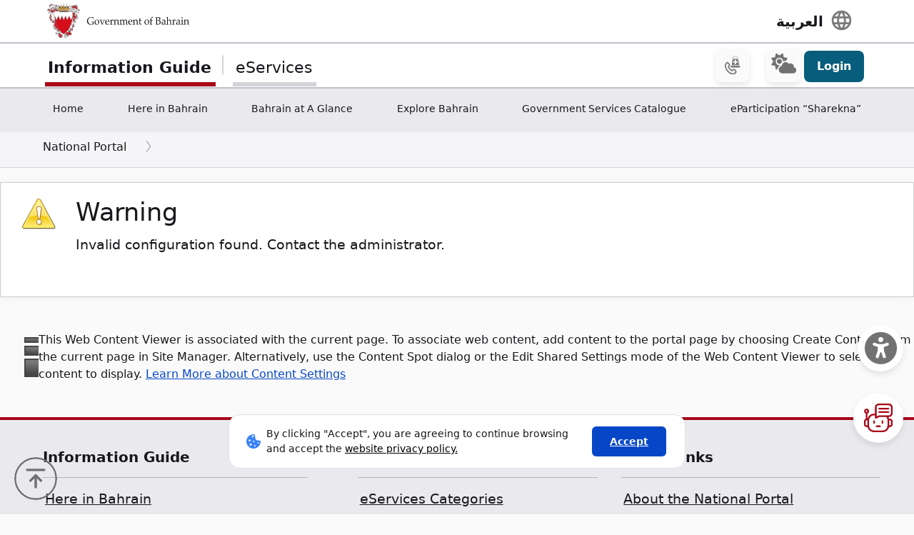

--- FILE ---
content_type: text/css
request_url: https://bahrain.bh/wps/contenthandler/en/!ut/p/digest!VjBueQcDg9ZtERuc1v4-zw/dav/fs-type1/themes/BahrainGovPortalThemeDX95/assets/css/bundle.css?v=1763549173597
body_size: 102571
content:
@charset "UTF-8";
/* ------------------------------------------------------------ *\
  Vendor
\* ------------------------------------------------------------ */
@charset "UTF-8";
/*!
 * Bootstrap  v5.2.3 (https://getbootstrap.com/)
 * Copyright 2011-2022 The Bootstrap Authors
 * Copyright 2011-2022 Twitter, Inc.
 * Licensed under MIT (https://github.com/twbs/bootstrap/blob/main/LICENSE)
 */
:root {
  --bs-blue: #0d6efd;
  --bs-indigo: #6610f2;
  --bs-purple: #6f42c1;
  --bs-pink: #d63384;
  --bs-red: #dc3545;
  --bs-orange: #fd7e14;
  --bs-yellow: #ffc107;
  --bs-green: #198754;
  --bs-teal: #20c997;
  --bs-cyan: #0dcaf0;
  --bs-black: #000;
  --bs-white: #fff;
  --bs-gray: #6c757d;
  --bs-gray-dark: #343a40;
  --bs-gray-100: #f8f9fa;
  --bs-gray-200: #e9ecef;
  --bs-gray-300: #dee2e6;
  --bs-gray-400: #ced4da;
  --bs-gray-500: #adb5bd;
  --bs-gray-600: #6c757d;
  --bs-gray-700: #495057;
  --bs-gray-800: #343a40;
  --bs-gray-900: #212529;
  --bs-primary: #0d6efd;
  --bs-secondary: #6c757d;
  --bs-success: #198754;
  --bs-info: #0dcaf0;
  --bs-warning: #ffc107;
  --bs-danger: #dc3545;
  --bs-light: #f8f9fa;
  --bs-dark: #212529;
  --bs-primary-rgb: 13, 110, 253;
  --bs-secondary-rgb: 108, 117, 125;
  --bs-success-rgb: 25, 135, 84;
  --bs-info-rgb: 13, 202, 240;
  --bs-warning-rgb: 255, 193, 7;
  --bs-danger-rgb: 220, 53, 69;
  --bs-light-rgb: 248, 249, 250;
  --bs-dark-rgb: 33, 37, 41;
  --bs-white-rgb: 255, 255, 255;
  --bs-black-rgb: 0, 0, 0;
  --bs-body-color-rgb: 33, 37, 41;
  --bs-body-bg-rgb: 255, 255, 255;
  --bs-font-sans-serif: system-ui, -apple-system, "Segoe UI", Roboto, "Helvetica Neue", "Noto Sans", "Liberation Sans", Arial, sans-serif, "Apple Color Emoji", "Segoe UI Emoji", "Segoe UI Symbol", "Noto Color Emoji";
  --bs-font-monospace: SFMono-Regular, Menlo, Monaco, Consolas, "Liberation Mono", "Courier New", monospace;
  --bs-gradient: linear-gradient(180deg, rgba(255, 255, 255, 0.15), rgba(255, 255, 255, 0));
  --bs-body-font-family: var(--bs-font-sans-serif);
  --bs-body-font-size: 1rem;
  --bs-body-font-weight: 400;
  --bs-body-line-height: 1.5;
  --bs-body-color: #212529;
  --bs-body-bg: #fff;
  --bs-border-width: 1px;
  --bs-border-style: solid;
  --bs-border-color: #dee2e6;
  --bs-border-color-translucent: rgba(0, 0, 0, 0.175);
  --bs-border-radius: 0.375rem;
  --bs-border-radius-sm: 0.25rem;
  --bs-border-radius-lg: 0.5rem;
  --bs-border-radius-xl: 1rem;
  --bs-border-radius-2xl: 2rem;
  --bs-border-radius-pill: 50rem;
  /*
  --bs-link-color: #0d6efd;
  --bs-link-hover-color: #0a58ca;
  */
  --bs-link-color: #0747C7;
  --bs-link-hover-color: #062C7A;
  --bs-code-color: #d63384;
  --bs-highlight-bg: #fff3cd;
  --bs-banner-bg-color:#ffffff;
  --btn--venice-blue : #075D7C;
    /* tooltip var */
  --opacity: 1;
  --accent: #8fd1f2;
  --shadow: rgba(0, 0, 0, 0.35);
  --dink: 5px;
  --ani: 150ms cubic-bezier(0.5, 0, 0.6, 1.3) 1ms forwards;
}
*,
*::before,
*::after {
  -webkit-box-sizing: border-box;
          box-sizing: border-box;
}
@media (prefers-reduced-motion: no-preference) {
  :root {
    scroll-behavior: smooth;
  }
}
body {
  margin: 0;
  font-family: var(--bs-body-font-family) !important;
  font-size: var(--bs-body-font-size)!important;
  font-weight: var(--bs-body-font-weight);
  line-height: var(--bs-body-line-height);
  color: var(--bs-body-color);
  text-align: var(--bs-body-text-align);
  background-color: var(--bs-body-bg);
  -webkit-text-size-adjust: 100%;
  -webkit-tap-highlight-color: rgba(0, 0, 0, 0);
}
hr {
  margin: 1rem 0;
  color: inherit;
  border: 0;
  border-top: 1px solid;
  opacity: 0.25;
}
h6, .h6, h5, .h5, h4, .h4, h3, .h3, h2, .h2, h1, .h1 {
  margin-top: 0;
  margin-bottom: 0.5rem;
  font-weight: 500;
  line-height: 1.2;
}
h1, .h1 {
  /*font-size: calc(1.375rem + 1.5vw);*/
  font-size: 2.25rem;
}
@media (min-width: 1200px) {
  h1, .h1 {
    font-size: 2.25rem;
  }
}
h2, .h2 {
  /*font-size: calc(1.325rem + 0.9vw);*/
  font-size: 1.75rem;
}
@media (min-width: 1200px) {
  h2, .h2 {
    font-size: 1.75rem;
  }
}
h3, .h3 {
  /*font-size: calc(1.3rem + 0.6vw);*/
  font-size: 1.5rem;
}
@media (min-width: 1200px) {
  h3, .h3 {
    font-size: 1.5rem;
  }
}
h4, .h4 {
  /*font-size: calc(1.275rem + 0.3vw);*/
  font-size: 1.25rem;
}
@media (min-width: 1200px) {
  h4, .h4 {
    font-size: 1.25rem;
  }
}
h5, .h5 {
  font-size: 1rem;
}
h6, .h6 {
  font-size: 1rem;
}
p {
  margin-top: 0;
  margin-bottom: 1rem;
  /*text-align: justify;*/
  
  font-size: 1.1875rem;
}
abbr[title] {
  -webkit-text-decoration: underline dotted;
  text-decoration: underline dotted;
  cursor: help;
  -webkit-text-decoration-skip-ink: none;
  text-decoration-skip-ink: none;
}
address {
  margin-bottom: 1rem;
  font-style: normal;
  line-height: inherit;
}
[lang="en"] .breadcrumbs ol,ul {
  /*padding-left: 2rem;*/
  padding-left: 0rem;
}

[lang="ar"] .breadcrumbs ol,ul {
  /*padding-left: 2rem;*/
  padding-right: 0rem;
}

[lang="en"] ol,ul {
  padding-left: 4rem;
}

[lang="ar"] ol,ul {
  padding-right: 4rem;
}

[lang="en"] #govedirectorytabs {
  padding-right: 0rem;
}

[lang="ar"] #govedirectorytabs  {
  padding-right: 0rem;
}

ol,
ul,
dl {
  margin-top: 0;
  margin-bottom: 1rem;
}
ol ol,
ul ul,
ol ul,
ul ol {
  margin-bottom: 0;
}
dt {
  font-weight: 700;
}
dd {
  margin-bottom: 0.5rem;
  margin-left: 0;
}
blockquote {
  margin: 0 0 1rem;
}
b,
strong {
  font-weight: bolder;
}
small, .small {
  font-size: 0.875em;
}
mark, .mark {
  padding: 0.1875em;
  background-color: var(--bs-highlight-bg);
}
sub,
sup {
  position: relative;
  font-size: 0.75em;
  line-height: 0;
  vertical-align: baseline;
}
sub {
  bottom: -0.25em;
}
sup {
  top: -0.5em;
}
a {
  color: var(--bs-link-color);
  text-decoration: underline;
}
a:hover {
  color: var(--bs-link-hover-color);
}
a:not([href]):not([class]), a:not([href]):not([class]):hover {
  color: inherit;
  text-decoration: none;
}

li{
	/*word-break: break-all;*/
  /*text-align: justify;*/
}

pre,
code,
kbd,
samp {
  font-family: var(--bs-font-monospace);
  font-size: 1em;
}
pre {
  display: block;
  margin-top: 0;
  margin-bottom: 1rem;
  overflow: auto;
  font-size: 0.875em;
}
pre code {
  font-size: inherit;
  color: inherit;
  word-break: normal;
}
code {
  font-size: 0.875em;
  color: var(--bs-code-color);
  word-wrap: break-word;
}
a > code {
  color: inherit;
}
kbd {
  padding: 0.1875rem 0.375rem;
  font-size: 0.875em;
  color: var(--bs-body-bg);
  background-color: var(--bs-body-color);
  border-radius: 0.25rem;
}
kbd kbd {
  padding: 0;
  font-size: 1em;
}
figure {
  margin: 0 0 1rem;
}
img,
svg {
  vertical-align: middle;
}
table {
  caption-side: bottom;
  border-collapse: collapse;
}
caption {
  padding-top: 0.5rem;
  padding-bottom: 0.5rem;
  color: #6c757d;
  text-align: left;
}
th {
  text-align: inherit;
  text-align: -webkit-match-parent;
}
thead,
tbody,
tfoot,
tr,
td,
th {
  border-color: inherit;
  border-style: solid;
  border-width: 0;
}
label {
  display: inline-block;
}
button {
  border-radius: 0;
}
button:focus:not(:focus-visible) {
  outline: 0;
}
input,
button,
select,
optgroup,
textarea {
  margin: 0;
  font-family: inherit;
  font-size: inherit;
  line-height: inherit;
}
button,
select {
  text-transform: none;
}
[role=button] {
  cursor: pointer;
}
select {
  word-wrap: normal;
}
select:disabled {
  opacity: 1;
}
[list]:not([type=date]):not([type=datetime-local]):not([type=month]):not([type=week]):not([type=time])::-webkit-calendar-picker-indicator {
  display: none !important;
}
button,
[type=button],
[type=reset],
[type=submit] {
  -webkit-appearance: button;
}
button:not(:disabled),
[type=button]:not(:disabled),
[type=reset]:not(:disabled),
[type=submit]:not(:disabled) {
  cursor: pointer;
}
::-moz-focus-inner {
  padding: 0;
  border-style: none;
}
textarea {
  resize: vertical;
}
fieldset {
  min-width: 0;
  padding: 0;
  margin: 0;
  border: 0;
}
legend {
  float: left;
  width: 100%;
  padding: 0;
  margin-bottom: 0.5rem;
  font-size: calc(1.275rem + 0.3vw);
  line-height: inherit;
}
@media (min-width: 1200px) {
  legend {
    font-size: 1.5rem;
  }
}
legend + * {
  clear: left;
}
::-webkit-datetime-edit-fields-wrapper,
::-webkit-datetime-edit-text,
::-webkit-datetime-edit-minute,
::-webkit-datetime-edit-hour-field,
::-webkit-datetime-edit-day-field,
::-webkit-datetime-edit-month-field,
::-webkit-datetime-edit-year-field {
  padding: 0;
}
::-webkit-inner-spin-button {
  height: auto;
}
[type=search] {
  outline-offset: -2px;
  -webkit-appearance: textfield;
}
/* rtl:raw:
[type="tel"],
[type="url"],
[type="email"],
[type="number"] {
  direction: ltr;
}
*/
::-webkit-search-decoration {
  -webkit-appearance: none;
}
::-webkit-color-swatch-wrapper {
  padding: 0;
}
::-webkit-file-upload-button {
  font: inherit;
  -webkit-appearance: button;
}
::file-selector-button {
  font: inherit;
  -webkit-appearance: button;
}
output {
  display: inline-block;
}
iframe {
  border: 0;
}
summary {
  display: list-item;
  cursor: pointer;
}
progress {
  vertical-align: baseline;
}
[hidden] {
  display: none !important;
}
.lead {
  font-size: 1.25rem;
  font-weight: 300;
}
.display-1 {
  font-size: calc(1.625rem + 4.5vw);
  font-weight: 300;
  line-height: 1.2;
}
@media (min-width: 1200px) {
  .display-1 {
    font-size: 5rem;
  }
}
.display-2 {
  font-size: calc(1.575rem + 3.9vw);
  font-weight: 300;
  line-height: 1.2;
}
@media (min-width: 1200px) {
  .display-2 {
    font-size: 4.5rem;
  }
}
.display-3 {
  font-size: calc(1.525rem + 3.3vw);
  font-weight: 300;
  line-height: 1.2;
}
@media (min-width: 1200px) {
  .display-3 {
    font-size: 4rem;
  }
}
.display-4 {
  font-size: calc(1.475rem + 2.7vw);
  font-weight: 300;
  line-height: 1.2;
}
@media (min-width: 1200px) {
  .display-4 {
    font-size: 3.5rem;
  }
}
.display-5 {
  font-size: calc(1.425rem + 2.1vw);
  font-weight: 300;
  line-height: 1.2;
}
@media (min-width: 1200px) {
  .display-5 {
    font-size: 3rem;
  }
}
.display-6 {
  font-size: calc(1.375rem + 1.5vw);
  font-weight: 300;
  line-height: 1.2;
}
@media (min-width: 1200px) {
  .display-6 {
    font-size: 2.5rem;
  }
}
.list-unstyled {
  padding-left: 0;
  list-style: none;
}
.list-inline {
  padding-left: 0;
  list-style: none;
}
.list-inline-item {
  display: inline-block;
}
.list-inline-item:not(:last-child) {
  margin-right: 0.5rem;
}
.initialism {
  font-size: 0.875em;
  text-transform: uppercase;
}
.blockquote {
  margin-bottom: 1rem;
  font-size: 1.25rem;
}
.blockquote > :last-child {
  margin-bottom: 0;
}
.blockquote-footer {
  margin-top: -1rem;
  margin-bottom: 1rem;
  font-size: 0.875em;
  color: #6c757d;
}
.blockquote-footer::before {
  content: "— ";
}
.img-fluid {
  max-width: 100%;
  height: auto;
}
.img-thumbnail {
  padding: 0.25rem;
  background-color: #fff;
  border: 1px solid var(--bs-border-color);
  border-radius: 0.375rem;
  max-width: 100%;
  height: auto;
}
.figure {
  display: inline-block;
}
.figure-img {
  margin-bottom: 0.5rem;
  line-height: 1;
}
.figure-caption {
  font-size: 0.875em;
  color: #6c757d;
}
.container,
.container-fluid,
.container-xxl,
.container-xl,
.container-lg,
.container-md,
.container-sm {
  --bs-gutter-x: 1.5rem;
  --bs-gutter-y: 0;
  width: 100%;
  padding-right: calc(var(--bs-gutter-x) * 0.5);
  padding-left: calc(var(--bs-gutter-x) * 0.5);
  margin-right: auto;
  margin-left: auto;
}
@media (min-width: 576px) {
  .container-sm, .container {
    max-width: 540px;
  }
}
@media (min-width: 768px) {
  .container-md, .container-sm, .container {
    max-width: 720px;
  }
}
@media (min-width: 992px) {
  .container-lg, .container-md, .container-sm, .container {
    max-width: 960px;
  }
}
@media (min-width: 1200px) {
  .container-xl, .container-lg, .container-md, .container-sm, .container {
    max-width: 1140px;
  }
}
@media (min-width: 1400px) {
  .container-xxl, .container-xl, .container-lg, .container-md, .container-sm, .container {
    max-width: 1320px;
  }
}
.row {
  --bs-gutter-x: 1.5rem;
  --bs-gutter-y: 0;
  display: -webkit-box;
  display: -ms-flexbox;
  display: flex;
  -ms-flex-wrap: wrap;
      flex-wrap: wrap;
  margin-top: calc(-1 * var(--bs-gutter-y));
  margin-right: calc(-0.5 * var(--bs-gutter-x));
  margin-left: calc(-0.5 * var(--bs-gutter-x));
}
.row > * {
  -ms-flex-negative: 0;
      flex-shrink: 0;
  width: 100%;
  max-width: 100%;
  padding-right: calc(var(--bs-gutter-x) * 0.5);
  padding-left: calc(var(--bs-gutter-x) * 0.5);
  margin-top: var(--bs-gutter-y);
}
.col {
  -webkit-box-flex: 1;
      -ms-flex: 1 0;
          flex: 1 0;
}
.row-cols-auto > * {
  -webkit-box-flex: 0;
      -ms-flex: 0 0 auto;
          flex: 0 0 auto;
  width: auto;
}
.row-cols-1 > * {
  -webkit-box-flex: 0;
      -ms-flex: 0 0 auto;
          flex: 0 0 auto;
  width: 100%;
}
.row-cols-2 > * {
  -webkit-box-flex: 0;
      -ms-flex: 0 0 auto;
          flex: 0 0 auto;
  width: 50%;
}
.row-cols-3 > * {
  -webkit-box-flex: 0;
      -ms-flex: 0 0 auto;
          flex: 0 0 auto;
  width: 33.3333333333%;
}
.row-cols-4 > * {
  -webkit-box-flex: 0;
      -ms-flex: 0 0 auto;
          flex: 0 0 auto;
  width: 25%;
}
.row-cols-5 > * {
  -webkit-box-flex: 0;
      -ms-flex: 0 0 auto;
          flex: 0 0 auto;
  width: 20%;
}
.row-cols-6 > * {
  -webkit-box-flex: 0;
      -ms-flex: 0 0 auto;
          flex: 0 0 auto;
  width: 16.6666666667%;
}
.col-auto {
  -webkit-box-flex: 0;
      -ms-flex: 0 0 auto;
          flex: 0 0 auto;
  width: auto;
}
.col-1 {
  -webkit-box-flex: 0;
      -ms-flex: 0 0 auto;
          flex: 0 0 auto;
  width: 8.33333333%;
}
.col-2 {
  -webkit-box-flex: 0;
      -ms-flex: 0 0 auto;
          flex: 0 0 auto;
  width: 16.66666667%;
}
.col-3 {
  -webkit-box-flex: 0;
      -ms-flex: 0 0 auto;
          flex: 0 0 auto;
  width: 25%;
}
.col-4 {
  -webkit-box-flex: 0;
      -ms-flex: 0 0 auto;
          flex: 0 0 auto;
  width: 33.33333333%;
}
.col-5 {
  -webkit-box-flex: 0;
      -ms-flex: 0 0 auto;
          flex: 0 0 auto;
  width: 41.66666667%;
}
.col-6 {
  -webkit-box-flex: 0;
      -ms-flex: 0 0 auto;
          flex: 0 0 auto;
  width: 50%;
}
.col-7 {
  -webkit-box-flex: 0;
      -ms-flex: 0 0 auto;
          flex: 0 0 auto;
  width: 58.33333333%;
}
.col-8 {
  -webkit-box-flex: 0;
      -ms-flex: 0 0 auto;
          flex: 0 0 auto;
  width: 66.66666667%;
}
.col-9 {
  -webkit-box-flex: 0;
      -ms-flex: 0 0 auto;
          flex: 0 0 auto;
  width: 75%;
}
.col-10 {
  -webkit-box-flex: 0;
      -ms-flex: 0 0 auto;
          flex: 0 0 auto;
  width: 83.33333333%;
}
.col-11 {
  -webkit-box-flex: 0;
      -ms-flex: 0 0 auto;
          flex: 0 0 auto;
  width: 91.66666667%;
}
.col-12 {
  -webkit-box-flex: 0;
      -ms-flex: 0 0 auto;
          flex: 0 0 auto;
  width: 100%;
}
.offset-1 {
  margin-left: 8.33333333%;
}
.offset-2 {
  margin-left: 16.66666667%;
}
.offset-3 {
  margin-left: 25%;
}
.offset-4 {
  margin-left: 33.33333333%;
}
.offset-5 {
  margin-left: 41.66666667%;
}
.offset-6 {
  margin-left: 50%;
}
.offset-7 {
  margin-left: 58.33333333%;
}
.offset-8 {
  margin-left: 66.66666667%;
}
.offset-9 {
  margin-left: 75%;
}
.offset-10 {
  margin-left: 83.33333333%;
}
.offset-11 {
  margin-left: 91.66666667%;
}
.g-0,
.gx-0 {
  --bs-gutter-x: 0;
}
.g-0,
.gy-0 {
  --bs-gutter-y: 0;
}
.g-1,
.gx-1 {
  --bs-gutter-x: 0.25rem;
}
.g-1,
.gy-1 {
  --bs-gutter-y: 0.25rem;
}
.g-2,
.gx-2 {
  --bs-gutter-x: 0.5rem;
}
.g-2,
.gy-2 {
  --bs-gutter-y: 0.5rem;
}
.g-3,
.gx-3 {
  --bs-gutter-x: 1rem;
}
.g-3,
.gy-3 {
  --bs-gutter-y: 1rem;
}
.g-4,
.gx-4 {
  --bs-gutter-x: 1.5rem;
}
.g-4,
.gy-4 {
  --bs-gutter-y: 1.5rem;
}
.g-5,
.gx-5 {
  --bs-gutter-x: 3rem;
}
.g-5,
.gy-5 {
  --bs-gutter-y: 3rem;
}
@media (min-width: 576px) {
  .col-sm {
    -webkit-box-flex: 1;
        -ms-flex: 1 0;
            flex: 1 0;
  }
  .row-cols-sm-auto > * {
    -webkit-box-flex: 0;
        -ms-flex: 0 0 auto;
            flex: 0 0 auto;
    width: auto;
  }
  .row-cols-sm-1 > * {
    -webkit-box-flex: 0;
        -ms-flex: 0 0 auto;
            flex: 0 0 auto;
    width: 100%;
  }
  .row-cols-sm-2 > * {
    -webkit-box-flex: 0;
        -ms-flex: 0 0 auto;
            flex: 0 0 auto;
    width: 50%;
  }
  .row-cols-sm-3 > * {
    -webkit-box-flex: 0;
        -ms-flex: 0 0 auto;
            flex: 0 0 auto;
    width: 33.3333333333%;
  }
  .row-cols-sm-4 > * {
    -webkit-box-flex: 0;
        -ms-flex: 0 0 auto;
            flex: 0 0 auto;
    width: 25%;
  }
  .row-cols-sm-5 > * {
    -webkit-box-flex: 0;
        -ms-flex: 0 0 auto;
            flex: 0 0 auto;
    width: 20%;
  }
  .row-cols-sm-6 > * {
    -webkit-box-flex: 0;
        -ms-flex: 0 0 auto;
            flex: 0 0 auto;
    width: 16.6666666667%;
  }
  .col-sm-auto {
    -webkit-box-flex: 0;
        -ms-flex: 0 0 auto;
            flex: 0 0 auto;
    width: auto;
  }
  .col-sm-1 {
    -webkit-box-flex: 0;
        -ms-flex: 0 0 auto;
            flex: 0 0 auto;
    width: 8.33333333%;
  }
  .col-sm-2 {
    -webkit-box-flex: 0;
        -ms-flex: 0 0 auto;
            flex: 0 0 auto;
    width: 16.66666667%;
  }
  .col-sm-3 {
    -webkit-box-flex: 0;
        -ms-flex: 0 0 auto;
            flex: 0 0 auto;
    width: 25%;
  }
  .col-sm-4 {
    -webkit-box-flex: 0;
        -ms-flex: 0 0 auto;
            flex: 0 0 auto;
    width: 33.33333333%;
  }
  .col-sm-5 {
    -webkit-box-flex: 0;
        -ms-flex: 0 0 auto;
            flex: 0 0 auto;
    width: 41.66666667%;
  }
  .col-sm-6 {
    -webkit-box-flex: 0;
        -ms-flex: 0 0 auto;
            flex: 0 0 auto;
    width: 50%;
  }
  .col-sm-7 {
    -webkit-box-flex: 0;
        -ms-flex: 0 0 auto;
            flex: 0 0 auto;
    width: 58.33333333%;
  }
  .col-sm-8 {
    -webkit-box-flex: 0;
        -ms-flex: 0 0 auto;
            flex: 0 0 auto;
    width: 66.66666667%;
  }
  .col-sm-9 {
    -webkit-box-flex: 0;
        -ms-flex: 0 0 auto;
            flex: 0 0 auto;
    width: 75%;
  }
  .col-sm-10 {
    -webkit-box-flex: 0;
        -ms-flex: 0 0 auto;
            flex: 0 0 auto;
    width: 83.33333333%;
  }
  .col-sm-11 {
    -webkit-box-flex: 0;
        -ms-flex: 0 0 auto;
            flex: 0 0 auto;
    width: 91.66666667%;
  }
  .col-sm-12 {
    -webkit-box-flex: 0;
        -ms-flex: 0 0 auto;
            flex: 0 0 auto;
    width: 100%;
  }
  .offset-sm-0 {
    margin-left: 0;
  }
  .offset-sm-1 {
    margin-left: 8.33333333%;
  }
  .offset-sm-2 {
    margin-left: 16.66666667%;
  }
  .offset-sm-3 {
    margin-left: 25%;
  }
  .offset-sm-4 {
    margin-left: 33.33333333%;
  }
  .offset-sm-5 {
    margin-left: 41.66666667%;
  }
  .offset-sm-6 {
    margin-left: 50%;
  }
  .offset-sm-7 {
    margin-left: 58.33333333%;
  }
  .offset-sm-8 {
    margin-left: 66.66666667%;
  }
  .offset-sm-9 {
    margin-left: 75%;
  }
  .offset-sm-10 {
    margin-left: 83.33333333%;
  }
  .offset-sm-11 {
    margin-left: 91.66666667%;
  }
  .g-sm-0,
.gx-sm-0 {
    --bs-gutter-x: 0;
  }
  .g-sm-0,
.gy-sm-0 {
    --bs-gutter-y: 0;
  }
  .g-sm-1,
.gx-sm-1 {
    --bs-gutter-x: 0.25rem;
  }
  .g-sm-1,
.gy-sm-1 {
    --bs-gutter-y: 0.25rem;
  }
  .g-sm-2,
.gx-sm-2 {
    --bs-gutter-x: 0.5rem;
  }
  .g-sm-2,
.gy-sm-2 {
    --bs-gutter-y: 0.5rem;
  }
  .g-sm-3,
.gx-sm-3 {
    --bs-gutter-x: 1rem;
  }
  .g-sm-3,
.gy-sm-3 {
    --bs-gutter-y: 1rem;
  }
  .g-sm-4,
.gx-sm-4 {
    --bs-gutter-x: 1.5rem;
  }
  .g-sm-4,
.gy-sm-4 {
    --bs-gutter-y: 1.5rem;
  }
  .g-sm-5,
.gx-sm-5 {
    --bs-gutter-x: 3rem;
  }
  .g-sm-5,
.gy-sm-5 {
    --bs-gutter-y: 3rem;
  }
}
@media (min-width: 768px) {
  .col-md {
    -webkit-box-flex: 1;
        -ms-flex: 1 0;
            flex: 1 0;
  }
  .row-cols-md-auto > * {
    -webkit-box-flex: 0;
        -ms-flex: 0 0 auto;
            flex: 0 0 auto;
    width: auto;
  }
  .row-cols-md-1 > * {
    -webkit-box-flex: 0;
        -ms-flex: 0 0 auto;
            flex: 0 0 auto;
    width: 100%;
  }
  .row-cols-md-2 > * {
    -webkit-box-flex: 0;
        -ms-flex: 0 0 auto;
            flex: 0 0 auto;
    width: 50%;
  }
  .row-cols-md-3 > * {
    -webkit-box-flex: 0;
        -ms-flex: 0 0 auto;
            flex: 0 0 auto;
    width: 33.3333333333%;
  }
  .row-cols-md-4 > * {
    -webkit-box-flex: 0;
        -ms-flex: 0 0 auto;
            flex: 0 0 auto;
    width: 25%;
  }
  .row-cols-md-5 > * {
    -webkit-box-flex: 0;
        -ms-flex: 0 0 auto;
            flex: 0 0 auto;
    width: 20%;
  }
  .row-cols-md-6 > * {
    -webkit-box-flex: 0;
        -ms-flex: 0 0 auto;
            flex: 0 0 auto;
    width: 16.6666666667%;
  }
  .col-md-auto {
    -webkit-box-flex: 0;
        -ms-flex: 0 0 auto;
            flex: 0 0 auto;
    width: auto;
  }
  .col-md-1 {
    -webkit-box-flex: 0;
        -ms-flex: 0 0 auto;
            flex: 0 0 auto;
    width: 8.33333333%;
  }
  .col-md-2 {
    -webkit-box-flex: 0;
        -ms-flex: 0 0 auto;
            flex: 0 0 auto;
    width: 16.66666667%;
  }
  .col-md-3 {
    -webkit-box-flex: 0;
        -ms-flex: 0 0 auto;
            flex: 0 0 auto;
    width: 25%;
  }
  .col-md-4 {
    -webkit-box-flex: 0;
        -ms-flex: 0 0 auto;
            flex: 0 0 auto;
    width: 33.33333333%;
  }
  .col-md-5 {
    -webkit-box-flex: 0;
        -ms-flex: 0 0 auto;
            flex: 0 0 auto;
    width: 41.66666667%;
  }
  .col-md-6 {
    -webkit-box-flex: 0;
        -ms-flex: 0 0 auto;
            flex: 0 0 auto;
    width: 50%;
  }
  .col-md-7 {
    -webkit-box-flex: 0;
        -ms-flex: 0 0 auto;
            flex: 0 0 auto;
    width: 58.33333333%;
  }
  .col-md-8 {
    -webkit-box-flex: 0;
        -ms-flex: 0 0 auto;
            flex: 0 0 auto;
    width: 66.66666667%;
  }
  .col-md-9 {
    -webkit-box-flex: 0;
        -ms-flex: 0 0 auto;
            flex: 0 0 auto;
    width: 75%;
  }
  .col-md-10 {
    -webkit-box-flex: 0;
        -ms-flex: 0 0 auto;
            flex: 0 0 auto;
    width: 83.33333333%;
  }
  .col-md-11 {
    -webkit-box-flex: 0;
        -ms-flex: 0 0 auto;
            flex: 0 0 auto;
    width: 91.66666667%;
  }
  .col-md-12 {
    -webkit-box-flex: 0;
        -ms-flex: 0 0 auto;
            flex: 0 0 auto;
    width: 100%;
  }
  .offset-md-0 {
    margin-left: 0;
  }
  .offset-md-1 {
    margin-left: 8.33333333%;
  }
  .offset-md-2 {
    margin-left: 16.66666667%;
  }
  .offset-md-3 {
    margin-left: 25%;
  }
  .offset-md-4 {
    margin-left: 33.33333333%;
  }
  .offset-md-5 {
    margin-left: 41.66666667%;
  }
  .offset-md-6 {
    margin-left: 50%;
  }
  .offset-md-7 {
    margin-left: 58.33333333%;
  }
  .offset-md-8 {
    margin-left: 66.66666667%;
  }
  .offset-md-9 {
    margin-left: 75%;
  }
  .offset-md-10 {
    margin-left: 83.33333333%;
  }
  .offset-md-11 {
    margin-left: 91.66666667%;
  }
  .g-md-0,
.gx-md-0 {
    --bs-gutter-x: 0;
  }
  .g-md-0,
.gy-md-0 {
    --bs-gutter-y: 0;
  }
  .g-md-1,
.gx-md-1 {
    --bs-gutter-x: 0.25rem;
  }
  .g-md-1,
.gy-md-1 {
    --bs-gutter-y: 0.25rem;
  }
  .g-md-2,
.gx-md-2 {
    --bs-gutter-x: 0.5rem;
  }
  .g-md-2,
.gy-md-2 {
    --bs-gutter-y: 0.5rem;
  }
  .g-md-3,
.gx-md-3 {
    --bs-gutter-x: 1rem;
  }
  .g-md-3,
.gy-md-3 {
    --bs-gutter-y: 1rem;
  }
  .g-md-4,
.gx-md-4 {
    --bs-gutter-x: 1.5rem;
  }
  .g-md-4,
.gy-md-4 {
    --bs-gutter-y: 1.5rem;
  }
  .g-md-5,
.gx-md-5 {
    --bs-gutter-x: 3rem;
  }
  .g-md-5,
.gy-md-5 {
    --bs-gutter-y: 3rem;
  }
}
@media (min-width: 992px) {
  .col-lg {
    -webkit-box-flex: 1;
        -ms-flex: 1 0;
            flex: 1 0;
  }
  .row-cols-lg-auto > * {
    -webkit-box-flex: 0;
        -ms-flex: 0 0 auto;
            flex: 0 0 auto;
    width: auto;
  }
  .row-cols-lg-1 > * {
    -webkit-box-flex: 0;
        -ms-flex: 0 0 auto;
            flex: 0 0 auto;
    width: 100%;
  }
  .row-cols-lg-2 > * {
    -webkit-box-flex: 0;
        -ms-flex: 0 0 auto;
            flex: 0 0 auto;
    width: 50%;
  }
  .row-cols-lg-3 > * {
    -webkit-box-flex: 0;
        -ms-flex: 0 0 auto;
            flex: 0 0 auto;
    width: 33.3333333333%;
  }
  .row-cols-lg-4 > * {
    -webkit-box-flex: 0;
        -ms-flex: 0 0 auto;
            flex: 0 0 auto;
    width: 25%;
  }
  .row-cols-lg-5 > * {
    -webkit-box-flex: 0;
        -ms-flex: 0 0 auto;
            flex: 0 0 auto;
    width: 20%;
  }
  .row-cols-lg-6 > * {
    -webkit-box-flex: 0;
        -ms-flex: 0 0 auto;
            flex: 0 0 auto;
    width: 16.6666666667%;
  }
  .col-lg-auto {
    -webkit-box-flex: 0;
        -ms-flex: 0 0 auto;
            flex: 0 0 auto;
    width: auto;
  }
  .col-lg-1 {
    -webkit-box-flex: 0;
        -ms-flex: 0 0 auto;
            flex: 0 0 auto;
    width: 8.33333333%;
  }
  .col-lg-2 {
    -webkit-box-flex: 0;
        -ms-flex: 0 0 auto;
            flex: 0 0 auto;
    width: 16.66666667%;
  }
  .col-lg-3 {
    -webkit-box-flex: 0;
        -ms-flex: 0 0 auto;
            flex: 0 0 auto;
    width: 25%;
  }
  .col-lg-4 {
    -webkit-box-flex: 0;
        -ms-flex: 0 0 auto;
            flex: 0 0 auto;
    width: 33.33333333%;
  }
  .col-lg-5 {
    -webkit-box-flex: 0;
        -ms-flex: 0 0 auto;
            flex: 0 0 auto;
    width: 41.66666667%;
  }
  .col-lg-6 {
    -webkit-box-flex: 0;
        -ms-flex: 0 0 auto;
            flex: 0 0 auto;
    width: 50%;
  }
  .col-lg-7 {
    -webkit-box-flex: 0;
        -ms-flex: 0 0 auto;
            flex: 0 0 auto;
    width: 58.33333333%;
  }
  .col-lg-8 {
    -webkit-box-flex: 0;
        -ms-flex: 0 0 auto;
            flex: 0 0 auto;
    width: 66.66666667%;
  }
  .col-lg-9 {
    -webkit-box-flex: 0;
        -ms-flex: 0 0 auto;
            flex: 0 0 auto;
    width: 75%;
  }
  .col-lg-10 {
    -webkit-box-flex: 0;
        -ms-flex: 0 0 auto;
            flex: 0 0 auto;
    width: 83.33333333%;
  }
  .col-lg-11 {
    -webkit-box-flex: 0;
        -ms-flex: 0 0 auto;
            flex: 0 0 auto;
    width: 91.66666667%;
  }
  .col-lg-12 {
    -webkit-box-flex: 0;
        -ms-flex: 0 0 auto;
            flex: 0 0 auto;
    width: 100%;
  }
  .offset-lg-0 {
    margin-left: 0;
  }
  .offset-lg-1 {
    margin-left: 8.33333333%;
  }
  .offset-lg-2 {
    margin-left: 16.66666667%;
  }
  .offset-lg-3 {
    margin-left: 25%;
  }
  .offset-lg-4 {
    margin-left: 33.33333333%;
  }
  .offset-lg-5 {
    margin-left: 41.66666667%;
  }
  .offset-lg-6 {
    margin-left: 50%;
  }
  .offset-lg-7 {
    margin-left: 58.33333333%;
  }
  .offset-lg-8 {
    margin-left: 66.66666667%;
  }
  .offset-lg-9 {
    margin-left: 75%;
  }
  .offset-lg-10 {
    margin-left: 83.33333333%;
  }
  .offset-lg-11 {
    margin-left: 91.66666667%;
  }
  .g-lg-0,
.gx-lg-0 {
    --bs-gutter-x: 0;
  }
  .g-lg-0,
.gy-lg-0 {
    --bs-gutter-y: 0;
  }
  .g-lg-1,
.gx-lg-1 {
    --bs-gutter-x: 0.25rem;
  }
  .g-lg-1,
.gy-lg-1 {
    --bs-gutter-y: 0.25rem;
  }
  .g-lg-2,
.gx-lg-2 {
    --bs-gutter-x: 0.5rem;
  }
  .g-lg-2,
.gy-lg-2 {
    --bs-gutter-y: 0.5rem;
  }
  .g-lg-3,
.gx-lg-3 {
    --bs-gutter-x: 1rem;
  }
  .g-lg-3,
.gy-lg-3 {
    --bs-gutter-y: 1rem;
  }
  .g-lg-4,
.gx-lg-4 {
    --bs-gutter-x: 1.5rem;
  }
  .g-lg-4,
.gy-lg-4 {
    --bs-gutter-y: 1.5rem;
  }
  .g-lg-5,
.gx-lg-5 {
    --bs-gutter-x: 3rem;
  }
  .g-lg-5,
.gy-lg-5 {
    --bs-gutter-y: 3rem;
  }
}
@media (min-width: 1200px) {
  .col-xl {
    -webkit-box-flex: 1;
        -ms-flex: 1 0;
            flex: 1 0;
  }
  .row-cols-xl-auto > * {
    -webkit-box-flex: 0;
        -ms-flex: 0 0 auto;
            flex: 0 0 auto;
    width: auto;
  }
  .row-cols-xl-1 > * {
    -webkit-box-flex: 0;
        -ms-flex: 0 0 auto;
            flex: 0 0 auto;
    width: 100%;
  }
  .row-cols-xl-2 > * {
    -webkit-box-flex: 0;
        -ms-flex: 0 0 auto;
            flex: 0 0 auto;
    width: 50%;
  }
  .row-cols-xl-3 > * {
    -webkit-box-flex: 0;
        -ms-flex: 0 0 auto;
            flex: 0 0 auto;
    width: 33.3333333333%;
  }
  .row-cols-xl-4 > * {
    -webkit-box-flex: 0;
        -ms-flex: 0 0 auto;
            flex: 0 0 auto;
    width: 25%;
  }
  .row-cols-xl-5 > * {
    -webkit-box-flex: 0;
        -ms-flex: 0 0 auto;
            flex: 0 0 auto;
    width: 20%;
  }
  .row-cols-xl-6 > * {
    -webkit-box-flex: 0;
        -ms-flex: 0 0 auto;
            flex: 0 0 auto;
    width: 16.6666666667%;
  }
  .col-xl-auto {
    -webkit-box-flex: 0;
        -ms-flex: 0 0 auto;
            flex: 0 0 auto;
    width: auto;
  }
  .col-xl-1 {
    -webkit-box-flex: 0;
        -ms-flex: 0 0 auto;
            flex: 0 0 auto;
    width: 8.33333333%;
  }
  .col-xl-2 {
    -webkit-box-flex: 0;
        -ms-flex: 0 0 auto;
            flex: 0 0 auto;
    width: 16.66666667%;
  }
  .col-xl-3 {
    -webkit-box-flex: 0;
        -ms-flex: 0 0 auto;
            flex: 0 0 auto;
    width: 25%;
  }
  .col-xl-4 {
    -webkit-box-flex: 0;
        -ms-flex: 0 0 auto;
            flex: 0 0 auto;
    width: 33.33333333%;
  }
  .col-xl-5 {
    -webkit-box-flex: 0;
        -ms-flex: 0 0 auto;
            flex: 0 0 auto;
    width: 41.66666667%;
  }
  .col-xl-6 {
    -webkit-box-flex: 0;
        -ms-flex: 0 0 auto;
            flex: 0 0 auto;
    width: 50%;
  }
  .col-xl-7 {
    -webkit-box-flex: 0;
        -ms-flex: 0 0 auto;
            flex: 0 0 auto;
    width: 58.33333333%;
  }
  .col-xl-8 {
    -webkit-box-flex: 0;
        -ms-flex: 0 0 auto;
            flex: 0 0 auto;
    width: 66.66666667%;
  }
  .col-xl-9 {
    -webkit-box-flex: 0;
        -ms-flex: 0 0 auto;
            flex: 0 0 auto;
    width: 75%;
  }
  .col-xl-10 {
    -webkit-box-flex: 0;
        -ms-flex: 0 0 auto;
            flex: 0 0 auto;
    width: 83.33333333%;
  }
  .col-xl-11 {
    -webkit-box-flex: 0;
        -ms-flex: 0 0 auto;
            flex: 0 0 auto;
    width: 91.66666667%;
  }
  .col-xl-12 {
    -webkit-box-flex: 0;
        -ms-flex: 0 0 auto;
            flex: 0 0 auto;
    width: 100%;
  }
  .offset-xl-0 {
    margin-left: 0;
  }
  .offset-xl-1 {
    margin-left: 8.33333333%;
  }
  .offset-xl-2 {
    margin-left: 16.66666667%;
  }
  .offset-xl-3 {
    margin-left: 25%;
  }
  .offset-xl-4 {
    margin-left: 33.33333333%;
  }
  .offset-xl-5 {
    margin-left: 41.66666667%;
  }
  .offset-xl-6 {
    margin-left: 50%;
  }
  .offset-xl-7 {
    margin-left: 58.33333333%;
  }
  .offset-xl-8 {
    margin-left: 66.66666667%;
  }
  .offset-xl-9 {
    margin-left: 75%;
  }
  .offset-xl-10 {
    margin-left: 83.33333333%;
  }
  .offset-xl-11 {
    margin-left: 91.66666667%;
  }
  .g-xl-0,
.gx-xl-0 {
    --bs-gutter-x: 0;
  }
  .g-xl-0,
.gy-xl-0 {
    --bs-gutter-y: 0;
  }
  .g-xl-1,
.gx-xl-1 {
    --bs-gutter-x: 0.25rem;
  }
  .g-xl-1,
.gy-xl-1 {
    --bs-gutter-y: 0.25rem;
  }
  .g-xl-2,
.gx-xl-2 {
    --bs-gutter-x: 0.5rem;
  }
  .g-xl-2,
.gy-xl-2 {
    --bs-gutter-y: 0.5rem;
  }
  .g-xl-3,
.gx-xl-3 {
    --bs-gutter-x: 1rem;
  }
  .g-xl-3,
.gy-xl-3 {
    --bs-gutter-y: 1rem;
  }
  .g-xl-4,
.gx-xl-4 {
    --bs-gutter-x: 1.5rem;
  }
  .g-xl-4,
.gy-xl-4 {
    --bs-gutter-y: 1.5rem;
  }
  .g-xl-5,
.gx-xl-5 {
    --bs-gutter-x: 3rem;
  }
  .g-xl-5,
.gy-xl-5 {
    --bs-gutter-y: 3rem;
  }
}
@media (min-width: 1400px) {
  .col-xxl {
    -webkit-box-flex: 1;
        -ms-flex: 1 0;
            flex: 1 0;
  }
  .row-cols-xxl-auto > * {
    -webkit-box-flex: 0;
        -ms-flex: 0 0 auto;
            flex: 0 0 auto;
    width: auto;
  }
  .row-cols-xxl-1 > * {
    -webkit-box-flex: 0;
        -ms-flex: 0 0 auto;
            flex: 0 0 auto;
    width: 100%;
  }
  .row-cols-xxl-2 > * {
    -webkit-box-flex: 0;
        -ms-flex: 0 0 auto;
            flex: 0 0 auto;
    width: 50%;
  }
  .row-cols-xxl-3 > * {
    -webkit-box-flex: 0;
        -ms-flex: 0 0 auto;
            flex: 0 0 auto;
    width: 33.3333333333%;
  }
  .row-cols-xxl-4 > * {
    -webkit-box-flex: 0;
        -ms-flex: 0 0 auto;
            flex: 0 0 auto;
    width: 25%;
  }
  .row-cols-xxl-5 > * {
    -webkit-box-flex: 0;
        -ms-flex: 0 0 auto;
            flex: 0 0 auto;
    width: 20%;
  }
  .row-cols-xxl-6 > * {
    -webkit-box-flex: 0;
        -ms-flex: 0 0 auto;
            flex: 0 0 auto;
    width: 16.6666666667%;
  }
  .col-xxl-auto {
    -webkit-box-flex: 0;
        -ms-flex: 0 0 auto;
            flex: 0 0 auto;
    width: auto;
  }
  .col-xxl-1 {
    -webkit-box-flex: 0;
        -ms-flex: 0 0 auto;
            flex: 0 0 auto;
    width: 8.33333333%;
  }
  .col-xxl-2 {
    -webkit-box-flex: 0;
        -ms-flex: 0 0 auto;
            flex: 0 0 auto;
    width: 16.66666667%;
  }
  .col-xxl-3 {
    -webkit-box-flex: 0;
        -ms-flex: 0 0 auto;
            flex: 0 0 auto;
    width: 25%;
  }
  .col-xxl-4 {
    -webkit-box-flex: 0;
        -ms-flex: 0 0 auto;
            flex: 0 0 auto;
    width: 33.33333333%;
  }
  .col-xxl-5 {
    -webkit-box-flex: 0;
        -ms-flex: 0 0 auto;
            flex: 0 0 auto;
    width: 41.66666667%;
  }
  .col-xxl-6 {
    -webkit-box-flex: 0;
        -ms-flex: 0 0 auto;
            flex: 0 0 auto;
    width: 50%;
  }
  .col-xxl-7 {
    -webkit-box-flex: 0;
        -ms-flex: 0 0 auto;
            flex: 0 0 auto;
    width: 58.33333333%;
  }
  .col-xxl-8 {
    -webkit-box-flex: 0;
        -ms-flex: 0 0 auto;
            flex: 0 0 auto;
    width: 66.66666667%;
  }
  .col-xxl-9 {
    -webkit-box-flex: 0;
        -ms-flex: 0 0 auto;
            flex: 0 0 auto;
    width: 75%;
  }
  .col-xxl-10 {
    -webkit-box-flex: 0;
        -ms-flex: 0 0 auto;
            flex: 0 0 auto;
    width: 83.33333333%;
  }
  .col-xxl-11 {
    -webkit-box-flex: 0;
        -ms-flex: 0 0 auto;
            flex: 0 0 auto;
    width: 91.66666667%;
  }
  .col-xxl-12 {
    -webkit-box-flex: 0;
        -ms-flex: 0 0 auto;
            flex: 0 0 auto;
    width: 100%;
  }
  .offset-xxl-0 {
    margin-left: 0;
  }
  .offset-xxl-1 {
    margin-left: 8.33333333%;
  }
  .offset-xxl-2 {
    margin-left: 16.66666667%;
  }
  .offset-xxl-3 {
    margin-left: 25%;
  }
  .offset-xxl-4 {
    margin-left: 33.33333333%;
  }
  .offset-xxl-5 {
    margin-left: 41.66666667%;
  }
  .offset-xxl-6 {
    margin-left: 50%;
  }
  .offset-xxl-7 {
    margin-left: 58.33333333%;
  }
  .offset-xxl-8 {
    margin-left: 66.66666667%;
  }
  .offset-xxl-9 {
    margin-left: 75%;
  }
  .offset-xxl-10 {
    margin-left: 83.33333333%;
  }
  .offset-xxl-11 {
    margin-left: 91.66666667%;
  }
  .g-xxl-0,
.gx-xxl-0 {
    --bs-gutter-x: 0;
  }
  .g-xxl-0,
.gy-xxl-0 {
    --bs-gutter-y: 0;
  }
  .g-xxl-1,
.gx-xxl-1 {
    --bs-gutter-x: 0.25rem;
  }
  .g-xxl-1,
.gy-xxl-1 {
    --bs-gutter-y: 0.25rem;
  }
  .g-xxl-2,
.gx-xxl-2 {
    --bs-gutter-x: 0.5rem;
  }
  .g-xxl-2,
.gy-xxl-2 {
    --bs-gutter-y: 0.5rem;
  }
  .g-xxl-3,
.gx-xxl-3 {
    --bs-gutter-x: 1rem;
  }
  .g-xxl-3,
.gy-xxl-3 {
    --bs-gutter-y: 1rem;
  }
  .g-xxl-4,
.gx-xxl-4 {
    --bs-gutter-x: 1.5rem;
  }
  .g-xxl-4,
.gy-xxl-4 {
    --bs-gutter-y: 1.5rem;
  }
  .g-xxl-5,
.gx-xxl-5 {
    --bs-gutter-x: 3rem;
  }
  .g-xxl-5,
.gy-xxl-5 {
    --bs-gutter-y: 3rem;
  }
}
.table {
  --bs-table-color: var(--bs-body-color);
  --bs-table-bg: transparent;
  --bs-table-border-color: var(--bs-border-color);
  --bs-table-accent-bg: transparent;
  --bs-table-striped-color: var(--bs-body-color);
  --bs-table-striped-bg: rgba(0, 0, 0, 0.05);
  --bs-table-active-color: var(--bs-body-color);
  --bs-table-active-bg: rgba(0, 0, 0, 0.1);
  --bs-table-hover-color: var(--bs-body-color);
  --bs-table-hover-bg: rgba(0, 0, 0, 0.075);
  width: 100%;
  margin-bottom: 1rem;
  color: var(--bs-table-color);
  vertical-align: top;
  border-color: var(--bs-table-border-color);
}
.table > :not(caption) > * > * {
  padding: 0.5rem 0.5rem;
  background-color: var(--bs-table-bg);
  border-bottom-width: 1px;
  -webkit-box-shadow: inset 0 0 0 9999px var(--bs-table-accent-bg);
          box-shadow: inset 0 0 0 9999px var(--bs-table-accent-bg);
}
.table > tbody {
  vertical-align: inherit;
}
.table > thead {
  vertical-align: bottom;
}
.table-group-divider {
  border-top: 2px solid currentcolor;
}
.caption-top {
  caption-side: top;
}
.table-sm > :not(caption) > * > * {
  padding: 0.25rem 0.25rem;
}
.table-bordered > :not(caption) > * {
  border-width: 1px 0;
}
.table-bordered > :not(caption) > * > * {
  border-width: 0 1px;
}
.table-borderless > :not(caption) > * > * {
  border-bottom-width: 0;
}
.table-borderless > :not(:first-child) {
  border-top-width: 0;
}
.table-striped > tbody > tr:nth-of-type(odd) > * {
  --bs-table-accent-bg: var(--bs-table-striped-bg);
  color: var(--bs-table-striped-color);
}
.table-striped-columns > :not(caption) > tr > :nth-child(even) {
  --bs-table-accent-bg: var(--bs-table-striped-bg);
  color: var(--bs-table-striped-color);
}
.table-active {
  --bs-table-accent-bg: var(--bs-table-active-bg);
  color: var(--bs-table-active-color);
}
.table-hover > tbody > tr:hover > * {
  --bs-table-accent-bg: var(--bs-table-hover-bg);
  color: var(--bs-table-hover-color);
}
.table-primary {
  --bs-table-color: #000;
  --bs-table-bg: #cfe2ff;
  --bs-table-border-color: #bacbe6;
  --bs-table-striped-bg: #c5d7f2;
  --bs-table-striped-color: #000;
  --bs-table-active-bg: #bacbe6;
  --bs-table-active-color: #000;
  --bs-table-hover-bg: #bfd1ec;
  --bs-table-hover-color: #000;
  color: var(--bs-table-color);
  border-color: var(--bs-table-border-color);
}
.table-secondary {
  --bs-table-color: #000;
  --bs-table-bg: #e2e3e5;
  --bs-table-border-color: #cbccce;
  --bs-table-striped-bg: #d7d8da;
  --bs-table-striped-color: #000;
  --bs-table-active-bg: #cbccce;
  --bs-table-active-color: #000;
  --bs-table-hover-bg: #d1d2d4;
  --bs-table-hover-color: #000;
  color: var(--bs-table-color);
  border-color: var(--bs-table-border-color);
}
.table-success {
  --bs-table-color: #000;
  --bs-table-bg: #d1e7dd;
  --bs-table-border-color: #bcd0c7;
  --bs-table-striped-bg: #c7dbd2;
  --bs-table-striped-color: #000;
  --bs-table-active-bg: #bcd0c7;
  --bs-table-active-color: #000;
  --bs-table-hover-bg: #c1d6cc;
  --bs-table-hover-color: #000;
  color: var(--bs-table-color);
  border-color: var(--bs-table-border-color);
}
.table-info {
  --bs-table-color: #000;
  --bs-table-bg: #cff4fc;
  --bs-table-border-color: #badce3;
  --bs-table-striped-bg: #c5e8ef;
  --bs-table-striped-color: #000;
  --bs-table-active-bg: #badce3;
  --bs-table-active-color: #000;
  --bs-table-hover-bg: #bfe2e9;
  --bs-table-hover-color: #000;
  color: var(--bs-table-color);
  border-color: var(--bs-table-border-color);
}
.table-warning {
  --bs-table-color: #000;
  --bs-table-bg: #fff3cd;
  --bs-table-border-color: #e6dbb9;
  --bs-table-striped-bg: #f2e7c3;
  --bs-table-striped-color: #000;
  --bs-table-active-bg: #e6dbb9;
  --bs-table-active-color: #000;
  --bs-table-hover-bg: #ece1be;
  --bs-table-hover-color: #000;
  color: var(--bs-table-color);
  border-color: var(--bs-table-border-color);
}
.table-danger {
  --bs-table-color: #000;
  --bs-table-bg: #f8d7da;
  --bs-table-border-color: #dfc2c4;
  --bs-table-striped-bg: #eccccf;
  --bs-table-striped-color: #000;
  --bs-table-active-bg: #dfc2c4;
  --bs-table-active-color: #000;
  --bs-table-hover-bg: #e5c7ca;
  --bs-table-hover-color: #000;
  color: var(--bs-table-color);
  border-color: var(--bs-table-border-color);
}
.table-light {
  --bs-table-color: #000;
  --bs-table-bg: #f8f9fa;
  --bs-table-border-color: #dfe0e1;
  --bs-table-striped-bg: #ecedee;
  --bs-table-striped-color: #000;
  --bs-table-active-bg: #dfe0e1;
  --bs-table-active-color: #000;
  --bs-table-hover-bg: #e5e6e7;
  --bs-table-hover-color: #000;
  color: var(--bs-table-color);
  border-color: var(--bs-table-border-color);
}
.table-dark {
  --bs-table-color: #fff;
  --bs-table-bg: #212529;
  --bs-table-border-color: #373b3e;
  --bs-table-striped-bg: #2c3034;
  --bs-table-striped-color: #fff;
  --bs-table-active-bg: #373b3e;
  --bs-table-active-color: #fff;
  --bs-table-hover-bg: #323539;
  --bs-table-hover-color: #fff;
  color: var(--bs-table-color);
  border-color: var(--bs-table-border-color);
}
.table-responsive {
  overflow-x: auto;
  -webkit-overflow-scrolling: touch;
}
@media (max-width: 575.98px) {
  .table-responsive-sm {
    overflow-x: auto;
    -webkit-overflow-scrolling: touch;
  }
}
@media (max-width: 767.98px) {
  .table-responsive-md {
    overflow-x: auto;
    -webkit-overflow-scrolling: touch;
  }
}
@media (max-width: 991.98px) {
  .table-responsive-lg {
    overflow-x: auto;
    -webkit-overflow-scrolling: touch;
  }
}
@media (max-width: 1199.98px) {
  .table-responsive-xl {
    overflow-x: auto;
    -webkit-overflow-scrolling: touch;
  }
}
@media (max-width: 1399.98px) {
  .table-responsive-xxl {
    overflow-x: auto;
    -webkit-overflow-scrolling: touch;
  }
}
.form-label {
  margin-bottom: 0.5rem;
}
.col-form-label {
  padding-top: calc(0.375rem + 1px);
  padding-bottom: calc(0.375rem + 1px);
  margin-bottom: 0;
  font-size: inherit;
  line-height: 1.5;
}
.col-form-label-lg {
  padding-top: calc(0.5rem + 1px);
  padding-bottom: calc(0.5rem + 1px);
  font-size: 1.25rem;
}
.col-form-label-sm {
  padding-top: calc(0.25rem + 1px);
  padding-bottom: calc(0.25rem + 1px);
  font-size: 0.875rem;
}
.form-text {
  margin-top: 0.25rem;
  font-size: 0.875em;
  color: #6c757d;
}
.form-control {
  display: block;
  width: 100%;
  padding: 0.375rem 0.75rem;
  font-size: 1rem;
  font-weight: 400;
  line-height: 1.5;
  color: #212529;
  background-color: #fff;
  background-clip: padding-box;
  border: 1px solid #ced4da;
  -webkit-appearance: none;
  -moz-appearance: none;
  appearance: none;
  border-radius: 0.375rem;
  -webkit-transition: border-color 0.15s ease-in-out, -webkit-box-shadow 0.15s ease-in-out;
  transition: border-color 0.15s ease-in-out, -webkit-box-shadow 0.15s ease-in-out;
  -o-transition: border-color 0.15s ease-in-out, box-shadow 0.15s ease-in-out;
  transition: border-color 0.15s ease-in-out, box-shadow 0.15s ease-in-out;
  transition: border-color 0.15s ease-in-out, box-shadow 0.15s ease-in-out, -webkit-box-shadow 0.15s ease-in-out;
}
@media (prefers-reduced-motion: reduce) {
  .form-control {
    -webkit-transition: none;
    -o-transition: none;
    transition: none;
  }
}
.form-control[type=file] {
  overflow: hidden;
}
.form-control[type=file]:not(:disabled):not([readonly]) {
  cursor: pointer;
}
.form-control:focus {
  color: #212529;
  background-color: #fff;
  border-color: #86b7fe;
  outline: 0;
  -webkit-box-shadow: 0 0 0 0.25rem rgba(13, 110, 253, 0.25);
          box-shadow: 0 0 0 0.25rem rgba(13, 110, 253, 0.25);
}
.form-control::-webkit-date-and-time-value {
  height: 1.5em;
}
.form-control::-moz-placeholder {
  color: #6c757d;
  opacity: 1;
}
.form-control::-webkit-input-placeholder {
  color: #6c757d;
  opacity: 1;
}
.form-control:-ms-input-placeholder {
  color: #6c757d;
  opacity: 1;
}
.form-control::-ms-input-placeholder {
  color: #6c757d;
  opacity: 1;
}
.form-control::placeholder {
  color: #6c757d;
  opacity: 1;
}
.form-control:disabled {
  background-color: #e9ecef;
  opacity: 1;
}
.form-control::-webkit-file-upload-button {
  padding: 0.375rem 0.75rem;
  margin: -0.375rem -0.75rem;
  -webkit-margin-end: 0.75rem;
  margin-inline-end: 0.75rem;
  color: #212529;
  background-color: #e9ecef;
  pointer-events: none;
  border-color: inherit;
  border-style: solid;
  border-width: 0;
  border-inline-end-width: 1px;
  border-radius: 0;
  -webkit-transition: color 0.15s ease-in-out, background-color 0.15s ease-in-out, border-color 0.15s ease-in-out, box-shadow 0.15s ease-in-out;
  -webkit-transition: color 0.15s ease-in-out, background-color 0.15s ease-in-out, border-color 0.15s ease-in-out, -webkit-box-shadow 0.15s ease-in-out;
  transition: color 0.15s ease-in-out, background-color 0.15s ease-in-out, border-color 0.15s ease-in-out, -webkit-box-shadow 0.15s ease-in-out;
  transition: color 0.15s ease-in-out, background-color 0.15s ease-in-out, border-color 0.15s ease-in-out, box-shadow 0.15s ease-in-out;
  transition: color 0.15s ease-in-out, background-color 0.15s ease-in-out, border-color 0.15s ease-in-out, box-shadow 0.15s ease-in-out, -webkit-box-shadow 0.15s ease-in-out;
}
.form-control::file-selector-button {
  padding: 0.375rem 0.75rem;
  margin: -0.375rem -0.75rem;
  -webkit-margin-end: 0.75rem;
  margin-inline-end: 0.75rem;
  color: #212529;
  background-color: #e9ecef;
  pointer-events: none;
  border-color: inherit;
  border-style: solid;
  border-width: 0;
  border-inline-end-width: 1px;
  border-radius: 0;
  -webkit-transition: color 0.15s ease-in-out, background-color 0.15s ease-in-out, border-color 0.15s ease-in-out, -webkit-box-shadow 0.15s ease-in-out;
  transition: color 0.15s ease-in-out, background-color 0.15s ease-in-out, border-color 0.15s ease-in-out, -webkit-box-shadow 0.15s ease-in-out;
  -o-transition: color 0.15s ease-in-out, background-color 0.15s ease-in-out, border-color 0.15s ease-in-out, box-shadow 0.15s ease-in-out;
  transition: color 0.15s ease-in-out, background-color 0.15s ease-in-out, border-color 0.15s ease-in-out, box-shadow 0.15s ease-in-out;
  transition: color 0.15s ease-in-out, background-color 0.15s ease-in-out, border-color 0.15s ease-in-out, box-shadow 0.15s ease-in-out, -webkit-box-shadow 0.15s ease-in-out;
}
@media (prefers-reduced-motion: reduce) {
  .form-control::-webkit-file-upload-button {
    -webkit-transition: none;
    transition: none;
  }
  .form-control::file-selector-button {
    -webkit-transition: none;
    -o-transition: none;
    transition: none;
  }
}
.form-control:hover:not(:disabled):not([readonly])::-webkit-file-upload-button {
  background-color: #dde0e3;
}
.form-control:hover:not(:disabled):not([readonly])::file-selector-button {
  background-color: #dde0e3;
}
.form-control-plaintext {
  display: block;
  width: 100%;
  padding: 0.375rem 0;
  margin-bottom: 0;
  line-height: 1.5;
  color: #212529;
  background-color: transparent;
  border: solid transparent;
  border-width: 1px 0;
}
.form-control-plaintext:focus {
  outline: 0;
}
.form-control-plaintext.form-control-sm, .form-control-plaintext.form-control-lg {
  padding-right: 0;
  padding-left: 0;
}
.form-control-sm {
  min-height: calc(1.5em + 0.5rem + 2px);
  padding: 0.25rem 0.5rem;
  font-size: 0.875rem;
  border-radius: 0.25rem;
}
.form-control-sm::-webkit-file-upload-button {
  padding: 0.25rem 0.5rem;
  margin: -0.25rem -0.5rem;
  -webkit-margin-end: 0.5rem;
  margin-inline-end: 0.5rem;
}
.form-control-sm::file-selector-button {
  padding: 0.25rem 0.5rem;
  margin: -0.25rem -0.5rem;
  -webkit-margin-end: 0.5rem;
  margin-inline-end: 0.5rem;
}
.form-control-lg {
  min-height: calc(1.5em + 1rem + 2px);
  padding: 0.5rem 1rem;
  font-size: 1.25rem;
  border-radius: 0.5rem;
}
.form-control-lg::-webkit-file-upload-button {
  padding: 0.5rem 1rem;
  margin: -0.5rem -1rem;
  -webkit-margin-end: 1rem;
  margin-inline-end: 1rem;
}
.form-control-lg::file-selector-button {
  padding: 0.5rem 1rem;
  margin: -0.5rem -1rem;
  -webkit-margin-end: 1rem;
  margin-inline-end: 1rem;
}
textarea.form-control {
  min-height: calc(1.5em + 0.75rem + 2px);
}
textarea.form-control-sm {
  min-height: calc(1.5em + 0.5rem + 2px);
}
textarea.form-control-lg {
  min-height: calc(1.5em + 1rem + 2px);
}
.form-control-color {
  width: 3rem;
  height: calc(1.5em + 0.75rem + 2px);
  padding: 0.375rem;
}
.form-control-color:not(:disabled):not([readonly]) {
  cursor: pointer;
}
.form-control-color::-moz-color-swatch {
  border: 0 !important;
  border-radius: 0.375rem;
}
.form-control-color::-webkit-color-swatch {
  border-radius: 0.375rem;
}
.form-control-color.form-control-sm {
  height: calc(1.5em + 0.5rem + 2px);
}
.form-control-color.form-control-lg {
  height: calc(1.5em + 1rem + 2px);
}
.form-select {
  display: block;
  width: 100%;
  padding: 0.375rem 2.25rem 0.375rem 0.75rem;
  -moz-padding-start: calc(0.75rem - 3px);
  font-size: 1rem;
  font-weight: 400;
  line-height: 1.5;
  color: #212529;
  background-color: #fff;
  background-image: url("data:image/svg+xml,%3csvg xmlns='http://www.w3.org/2000/svg' viewBox='0 0 16 16'%3e%3cpath fill='none' stroke='%23343a40' stroke-linecap='round' stroke-linejoin='round' stroke-width='2' d='m2 5 6 6 6-6'/%3e%3c/svg%3e");
  background-repeat: no-repeat;
  background-position: right 0.75rem center;
  background-size: 16px 12px;
  border: 1px solid #ced4da;
  border-radius: 0.375rem;
  -webkit-transition: border-color 0.15s ease-in-out, -webkit-box-shadow 0.15s ease-in-out;
  transition: border-color 0.15s ease-in-out, -webkit-box-shadow 0.15s ease-in-out;
  -o-transition: border-color 0.15s ease-in-out, box-shadow 0.15s ease-in-out;
  transition: border-color 0.15s ease-in-out, box-shadow 0.15s ease-in-out;
  transition: border-color 0.15s ease-in-out, box-shadow 0.15s ease-in-out, -webkit-box-shadow 0.15s ease-in-out;
  -webkit-appearance: none;
  -moz-appearance: none;
  appearance: none;
}
@media (prefers-reduced-motion: reduce) {
  .form-select {
    -webkit-transition: none;
    -o-transition: none;
    transition: none;
  }
}
.form-select:focus {
  border-color: #86b7fe;
  outline: 0;
  -webkit-box-shadow: 0 0 0 0.25rem rgba(13, 110, 253, 0.25);
          box-shadow: 0 0 0 0.25rem rgba(13, 110, 253, 0.25);
}
.form-select[multiple], .form-select[size]:not([size="1"]) {
  padding-right: 0.75rem;
  background-image: none;
}
.form-select:disabled {
  background-color: #e9ecef;
}
.form-select:-moz-focusring {
  color: transparent;
  text-shadow: 0 0 0 #212529;
}
.form-select-sm {
  padding-top: 0.25rem;
  padding-bottom: 0.25rem;
  padding-left: 0.5rem;
  font-size: 0.875rem;
  border-radius: 0.25rem;
}
.form-select-lg {
  padding-top: 0.5rem;
  padding-bottom: 0.5rem;
  padding-left: 1rem;
  font-size: 1.25rem;
  border-radius: 0.5rem;
}
.form-check {
  display: block;
  min-height: 1.5rem;
  padding-left: 1.5em;
  margin-bottom: 0.125rem;
}
.form-check .form-check-input {
  float: left;
  margin-left: -1.5em;
}
.form-check-reverse {
  padding-right: 1.5em;
  padding-left: 0;
  text-align: right;
}
.form-check-reverse .form-check-input {
  float: right;
  margin-right: -1.5em;
  margin-left: 0;
}
.form-check-input {
  width: 1em;
  height: 1em;
  margin-top: 0.25em;
  vertical-align: top;
  background-color: #fff;
  background-repeat: no-repeat;
  background-position: center;
  background-size: contain;
  border: 1px solid rgba(0, 0, 0, 0.25);
  -webkit-appearance: none;
  -moz-appearance: none;
  appearance: none;
  -webkit-print-color-adjust: exact;
  color-adjust: exact;
  print-color-adjust: exact;
}
.form-check-input[type=checkbox] {
  border-radius: 0.25em;
}
.form-check-input[type=radio] {
  border-radius: 50%;
}
.form-check-input:active {
  -webkit-filter: brightness(90%);
          filter: brightness(90%);
}
.form-check-input:focus {
  border-color: #86b7fe;
  outline: 0;
  -webkit-box-shadow: 0 0 0 0.25rem rgba(13, 110, 253, 0.25);
          box-shadow: 0 0 0 0.25rem rgba(13, 110, 253, 0.25);
}
.form-check-input:checked {
  background-color: #0d6efd;
  border-color: #0d6efd;
}
.form-check-input:checked[type=checkbox] {
  background-image: url("data:image/svg+xml,%3csvg xmlns='http://www.w3.org/2000/svg' viewBox='0 0 20 20'%3e%3cpath fill='none' stroke='%23fff' stroke-linecap='round' stroke-linejoin='round' stroke-width='3' d='m6 10 3 3 6-6'/%3e%3c/svg%3e");
}
.form-check-input:checked[type=radio] {
  background-image: url("data:image/svg+xml,%3csvg xmlns='http://www.w3.org/2000/svg' viewBox='-4 -4 8 8'%3e%3ccircle r='2' fill='%23fff'/%3e%3c/svg%3e");
}
.form-check-input[type=checkbox]:indeterminate {
  background-color: #0d6efd;
  border-color: #0d6efd;
  background-image: url("data:image/svg+xml,%3csvg xmlns='http://www.w3.org/2000/svg' viewBox='0 0 20 20'%3e%3cpath fill='none' stroke='%23fff' stroke-linecap='round' stroke-linejoin='round' stroke-width='3' d='M6 10h8'/%3e%3c/svg%3e");
}
.form-check-input:disabled {
  pointer-events: none;
  -webkit-filter: none;
          filter: none;
  opacity: 0.5;
}
.form-check-input[disabled] ~ .form-check-label, .form-check-input:disabled ~ .form-check-label {
  cursor: default;
  opacity: 0.5;
}
.form-switch {
  padding-left: 2.5em;
}
.form-switch .form-check-input {
  width: 2em;
  margin-left: -2.5em;
  background-image: url("data:image/svg+xml,%3csvg xmlns='http://www.w3.org/2000/svg' viewBox='-4 -4 8 8'%3e%3ccircle r='3' fill='rgba%280, 0, 0, 0.25%29'/%3e%3c/svg%3e");
  background-position: left center;
  border-radius: 2em;
  -webkit-transition: background-position 0.15s ease-in-out;
  -o-transition: background-position 0.15s ease-in-out;
  transition: background-position 0.15s ease-in-out;
}
@media (prefers-reduced-motion: reduce) {
  .form-switch .form-check-input {
    -webkit-transition: none;
    -o-transition: none;
    transition: none;
  }
}
.form-switch .form-check-input:focus {
  background-image: url("data:image/svg+xml,%3csvg xmlns='http://www.w3.org/2000/svg' viewBox='-4 -4 8 8'%3e%3ccircle r='3' fill='%2386b7fe'/%3e%3c/svg%3e");
}
.form-switch .form-check-input:checked {
  background-position: right center;
  background-image: url("data:image/svg+xml,%3csvg xmlns='http://www.w3.org/2000/svg' viewBox='-4 -4 8 8'%3e%3ccircle r='3' fill='%23fff'/%3e%3c/svg%3e");
}
.form-switch.form-check-reverse {
  padding-right: 2.5em;
  padding-left: 0;
}
.form-switch.form-check-reverse .form-check-input {
  margin-right: -2.5em;
  margin-left: 0;
}
.form-check-inline {
  display: inline-block;
  margin-right: 1rem;
}
.btn-check {
  position: absolute;
  clip: rect(0, 0, 0, 0);
  pointer-events: none;
}
.btn-check[disabled] + .btn, .btn-check:disabled + .btn {
  pointer-events: none;
  -webkit-filter: none;
          filter: none;
  opacity: 0.65;
}
.form-range {
  width: 100%;
  height: 1.5rem;
  padding: 0;
  background-color: transparent;
  -webkit-appearance: none;
  -moz-appearance: none;
  appearance: none;
}
.form-range:focus {
  outline: 0;
}
.form-range:focus::-webkit-slider-thumb {
  -webkit-box-shadow: 0 0 0 1px #fff, 0 0 0 0.25rem rgba(13, 110, 253, 0.25);
          box-shadow: 0 0 0 1px #fff, 0 0 0 0.25rem rgba(13, 110, 253, 0.25);
}
.form-range:focus::-moz-range-thumb {
  box-shadow: 0 0 0 1px #fff, 0 0 0 0.25rem rgba(13, 110, 253, 0.25);
}
.form-range::-moz-focus-outer {
  border: 0;
}
.form-range::-webkit-slider-thumb {
  width: 1rem;
  height: 1rem;
  margin-top: -0.25rem;
  background-color: #0d6efd;
  border: 0;
  border-radius: 1rem;
  -webkit-transition: background-color 0.15s ease-in-out, border-color 0.15s ease-in-out, box-shadow 0.15s ease-in-out;
  -webkit-transition: background-color 0.15s ease-in-out, border-color 0.15s ease-in-out, -webkit-box-shadow 0.15s ease-in-out;
  transition: background-color 0.15s ease-in-out, border-color 0.15s ease-in-out, -webkit-box-shadow 0.15s ease-in-out;
  transition: background-color 0.15s ease-in-out, border-color 0.15s ease-in-out, box-shadow 0.15s ease-in-out;
  transition: background-color 0.15s ease-in-out, border-color 0.15s ease-in-out, box-shadow 0.15s ease-in-out, -webkit-box-shadow 0.15s ease-in-out;
  -webkit-appearance: none;
  appearance: none;
}
@media (prefers-reduced-motion: reduce) {
  .form-range::-webkit-slider-thumb {
    -webkit-transition: none;
    transition: none;
  }
}
.form-range::-webkit-slider-thumb:active {
  background-color: #b6d4fe;
}
.form-range::-webkit-slider-runnable-track {
  width: 100%;
  height: 0.5rem;
  color: transparent;
  cursor: pointer;
  background-color: #dee2e6;
  border-color: transparent;
  border-radius: 1rem;
}
.form-range::-moz-range-thumb {
  width: 1rem;
  height: 1rem;
  background-color: #0d6efd;
  border: 0;
  border-radius: 1rem;
  -moz-transition: background-color 0.15s ease-in-out, border-color 0.15s ease-in-out, box-shadow 0.15s ease-in-out;
  transition: background-color 0.15s ease-in-out, border-color 0.15s ease-in-out, box-shadow 0.15s ease-in-out;
  -moz-appearance: none;
  appearance: none;
}
@media (prefers-reduced-motion: reduce) {
  .form-range::-moz-range-thumb {
    -moz-transition: none;
    transition: none;
  }
}
.form-range::-moz-range-thumb:active {
  background-color: #b6d4fe;
}
.form-range::-moz-range-track {
  width: 100%;
  height: 0.5rem;
  color: transparent;
  cursor: pointer;
  background-color: #dee2e6;
  border-color: transparent;
  border-radius: 1rem;
}
.form-range:disabled {
  pointer-events: none;
}
.form-range:disabled::-webkit-slider-thumb {
  background-color: #adb5bd;
}
.form-range:disabled::-moz-range-thumb {
  background-color: #adb5bd;
}
.form-floating {
  position: relative;
}
.form-floating > .form-control,
.form-floating > .form-control-plaintext,
.form-floating > .form-select {
  height: calc(3.5rem + 2px);
  line-height: 1.25;
}
.form-floating > label {
  position: absolute;
  top: 0;
  left: 0;
  width: 100%;
  height: 100%;
  padding: 1rem 0.75rem;
  overflow: hidden;
  text-align: start;
  -o-text-overflow: ellipsis;
     text-overflow: ellipsis;
  white-space: nowrap;
  pointer-events: none;
  border: 1px solid transparent;
  -webkit-transform-origin: 0 0;
      -ms-transform-origin: 0 0;
          transform-origin: 0 0;
  -webkit-transition: opacity 0.1s ease-in-out, -webkit-transform 0.1s ease-in-out;
  transition: opacity 0.1s ease-in-out, -webkit-transform 0.1s ease-in-out;
  -o-transition: opacity 0.1s ease-in-out, transform 0.1s ease-in-out;
  transition: opacity 0.1s ease-in-out, transform 0.1s ease-in-out;
  transition: opacity 0.1s ease-in-out, transform 0.1s ease-in-out, -webkit-transform 0.1s ease-in-out;
}
@media (prefers-reduced-motion: reduce) {
  .form-floating > label {
    -webkit-transition: none;
    -o-transition: none;
    transition: none;
  }
}
.form-floating > .form-control,
.form-floating > .form-control-plaintext {
  padding: 1rem 0.75rem;
}
.form-floating > .form-control::-moz-placeholder, .form-floating > .form-control-plaintext::-moz-placeholder {
  color: transparent;
}
.form-floating > .form-control::-webkit-input-placeholder, .form-floating > .form-control-plaintext::-webkit-input-placeholder {
  color: transparent;
}
.form-floating > .form-control:-ms-input-placeholder, .form-floating > .form-control-plaintext:-ms-input-placeholder {
  color: transparent;
}
.form-floating > .form-control::-ms-input-placeholder, .form-floating > .form-control-plaintext::-ms-input-placeholder {
  color: transparent;
}
.form-floating > .form-control::placeholder,
.form-floating > .form-control-plaintext::placeholder {
  color: transparent;
}
.form-floating > .form-control:not(:-moz-placeholder-shown), .form-floating > .form-control-plaintext:not(:-moz-placeholder-shown) {
  padding-top: 1.625rem;
  padding-bottom: 0.625rem;
}
.form-floating > .form-control:not(:-ms-input-placeholder), .form-floating > .form-control-plaintext:not(:-ms-input-placeholder) {
  padding-top: 1.625rem;
  padding-bottom: 0.625rem;
}
.form-floating > .form-control:focus, .form-floating > .form-control:not(:placeholder-shown),
.form-floating > .form-control-plaintext:focus,
.form-floating > .form-control-plaintext:not(:placeholder-shown) {
  padding-top: 1.625rem;
  padding-bottom: 0.625rem;
}
.form-floating > .form-control:-webkit-autofill,
.form-floating > .form-control-plaintext:-webkit-autofill {
  padding-top: 1.625rem;
  padding-bottom: 0.625rem;
}
.form-floating > .form-select {
  padding-top: 1.625rem;
  padding-bottom: 0.625rem;
}
.form-floating > .form-control:not(:-moz-placeholder-shown) ~ label {
  opacity: 0.65;
  transform: scale(0.85) translateY(-0.5rem) translateX(0.15rem);
}
.form-floating > .form-control:not(:-ms-input-placeholder) ~ label {
  opacity: 0.65;
  -ms-transform: scale(0.85) translateY(-0.5rem) translateX(0.15rem);
      transform: scale(0.85) translateY(-0.5rem) translateX(0.15rem);
}
.form-floating > .form-control:focus ~ label,
.form-floating > .form-control:not(:placeholder-shown) ~ label,
.form-floating > .form-control-plaintext ~ label,
.form-floating > .form-select ~ label {
  opacity: 0.65;
  -webkit-transform: scale(0.85) translateY(-0.5rem) translateX(0.15rem);
      -ms-transform: scale(0.85) translateY(-0.5rem) translateX(0.15rem);
          transform: scale(0.85) translateY(-0.5rem) translateX(0.15rem);
}
.form-floating > .form-control:-webkit-autofill ~ label {
  opacity: 0.65;
  -webkit-transform: scale(0.85) translateY(-0.5rem) translateX(0.15rem);
          transform: scale(0.85) translateY(-0.5rem) translateX(0.15rem);
}
.form-floating > .form-control-plaintext ~ label {
  border-width: 1px 0;
}
.input-group {
  position: relative;
  display: -webkit-box;
  display: -ms-flexbox;
  display: flex;
  -ms-flex-wrap: wrap;
      flex-wrap: wrap;
  -webkit-box-align: stretch;
      -ms-flex-align: stretch;
          align-items: stretch;
  width: 100%;
}
.input-group > .form-control,
.input-group > .form-select,
.input-group > .form-floating {
  position: relative;
  -webkit-box-flex: 1;
      -ms-flex: 1 1 auto;
          flex: 1 1 auto;
  width: 1%;
  min-width: 0;
}
.input-group > .form-control:focus,
.input-group > .form-select:focus,
.input-group > .form-floating:focus-within {
  z-index: 5;
}
.input-group .btn {
  position: relative;
  z-index: 2;
}
.input-group .btn:focus {
  z-index: 5;
}
.input-group-text {
  display: -webkit-box;
  display: -ms-flexbox;
  display: flex;
  -webkit-box-align: center;
      -ms-flex-align: center;
          align-items: center;
  padding: 0.375rem 0.75rem;
  font-size: 1rem;
  font-weight: 400;
  line-height: 1.5;
  color: #212529;
  text-align: center;
  white-space: nowrap;
  background-color: #e9ecef;
  border: 1px solid #ced4da;
  border-radius: 0.375rem;
}
.input-group-lg > .form-control,
.input-group-lg > .form-select,
.input-group-lg > .input-group-text,
.input-group-lg > .btn {
  padding: 0.5rem 1rem;
  font-size: 1.25rem;
  border-radius: 0.5rem;
}
.input-group-sm > .form-control,
.input-group-sm > .form-select,
.input-group-sm > .input-group-text,
.input-group-sm > .btn {
  padding: 0.25rem 0.5rem;
  font-size: 0.875rem;
  border-radius: 0.25rem;
}
.input-group-lg > .form-select,
.input-group-sm > .form-select {
  padding-right: 3rem;
}
.input-group:not(.has-validation) > :not(:last-child):not(.dropdown-toggle):not(.dropdown-menu):not(.form-floating),
.input-group:not(.has-validation) > .dropdown-toggle:nth-last-child(n+3),
.input-group:not(.has-validation) > .form-floating:not(:last-child) > .form-control,
.input-group:not(.has-validation) > .form-floating:not(:last-child) > .form-select {
  border-top-right-radius: 0;
  border-bottom-right-radius: 0;
}
.input-group.has-validation > :nth-last-child(n+3):not(.dropdown-toggle):not(.dropdown-menu):not(.form-floating),
.input-group.has-validation > .dropdown-toggle:nth-last-child(n+4),
.input-group.has-validation > .form-floating:nth-last-child(n+3) > .form-control,
.input-group.has-validation > .form-floating:nth-last-child(n+3) > .form-select {
  border-top-right-radius: 0;
  border-bottom-right-radius: 0;
}
.input-group > :not(:first-child):not(.dropdown-menu):not(.valid-tooltip):not(.valid-feedback):not(.invalid-tooltip):not(.invalid-feedback) {
  margin-left: -1px;
  border-top-left-radius: 0;
  border-bottom-left-radius: 0;
}
.input-group > .form-floating:not(:first-child) > .form-control,
.input-group > .form-floating:not(:first-child) > .form-select {
  border-top-left-radius: 0;
  border-bottom-left-radius: 0;
}
.valid-feedback {
  display: none;
  width: 100%;
  margin-top: 0.25rem;
  font-size: 0.875em;
  color: #198754;
}
.valid-tooltip {
  position: absolute;
  top: 100%;
  z-index: 5;
  display: none;
  max-width: 100%;
  padding: 0.25rem 0.5rem;
  margin-top: 0.1rem;
  font-size: 0.875rem;
  color: #fff;
  background-color: rgba(25, 135, 84, 0.9);
  border-radius: 0.375rem;
}
.was-validated :valid ~ .valid-feedback,
.was-validated :valid ~ .valid-tooltip,
.is-valid ~ .valid-feedback,
.is-valid ~ .valid-tooltip {
  display: block;
}
.was-validated .form-control:valid, .form-control.is-valid {
  border-color: #198754;
  padding-right: calc(1.5em + 0.75rem);
  background-image: url("data:image/svg+xml,%3csvg xmlns='http://www.w3.org/2000/svg' viewBox='0 0 8 8'%3e%3cpath fill='%23198754' d='M2.3 6.73.6 4.53c-.4-1.04.46-1.4 1.1-.8l1.1 1.4 3.4-3.8c.6-.63 1.6-.27 1.2.7l-4 4.6c-.43.5-.8.4-1.1.1z'/%3e%3c/svg%3e");
  background-repeat: no-repeat;
  background-position: right calc(0.375em + 0.1875rem) center;
  background-size: calc(0.75em + 0.375rem) calc(0.75em + 0.375rem);
}
.was-validated .form-control:valid:focus, .form-control.is-valid:focus {
  border-color: #198754;
  -webkit-box-shadow: 0 0 0 0.25rem rgba(25, 135, 84, 0.25);
          box-shadow: 0 0 0 0.25rem rgba(25, 135, 84, 0.25);
}
.was-validated textarea.form-control:valid, textarea.form-control.is-valid {
  padding-right: calc(1.5em + 0.75rem);
  background-position: top calc(0.375em + 0.1875rem) right calc(0.375em + 0.1875rem);
}
.was-validated .form-select:valid, .form-select.is-valid {
  border-color: #198754;
}
.was-validated .form-select:valid:not([multiple]):not([size]), .was-validated .form-select:valid:not([multiple])[size="1"], .form-select.is-valid:not([multiple]):not([size]), .form-select.is-valid:not([multiple])[size="1"] {
  padding-right: 4.125rem;
  background-image: url("data:image/svg+xml,%3csvg xmlns='http://www.w3.org/2000/svg' viewBox='0 0 16 16'%3e%3cpath fill='none' stroke='%23343a40' stroke-linecap='round' stroke-linejoin='round' stroke-width='2' d='m2 5 6 6 6-6'/%3e%3c/svg%3e"), url("data:image/svg+xml,%3csvg xmlns='http://www.w3.org/2000/svg' viewBox='0 0 8 8'%3e%3cpath fill='%23198754' d='M2.3 6.73.6 4.53c-.4-1.04.46-1.4 1.1-.8l1.1 1.4 3.4-3.8c.6-.63 1.6-.27 1.2.7l-4 4.6c-.43.5-.8.4-1.1.1z'/%3e%3c/svg%3e");
  background-position: right 0.75rem center, center right 2.25rem;
  background-size: 16px 12px, calc(0.75em + 0.375rem) calc(0.75em + 0.375rem);
}
.was-validated .form-select:valid:focus, .form-select.is-valid:focus {
  border-color: #198754;
  -webkit-box-shadow: 0 0 0 0.25rem rgba(25, 135, 84, 0.25);
          box-shadow: 0 0 0 0.25rem rgba(25, 135, 84, 0.25);
}
.was-validated .form-control-color:valid, .form-control-color.is-valid {
  width: calc(3rem + calc(1.5em + 0.75rem));
}
.was-validated .form-check-input:valid, .form-check-input.is-valid {
  border-color: #198754;
}
.was-validated .form-check-input:valid:checked, .form-check-input.is-valid:checked {
  background-color: #198754;
}
.was-validated .form-check-input:valid:focus, .form-check-input.is-valid:focus {
  -webkit-box-shadow: 0 0 0 0.25rem rgba(25, 135, 84, 0.25);
          box-shadow: 0 0 0 0.25rem rgba(25, 135, 84, 0.25);
}
.was-validated .form-check-input:valid ~ .form-check-label, .form-check-input.is-valid ~ .form-check-label {
  color: #198754;
}
.form-check-inline .form-check-input ~ .valid-feedback {
  margin-left: 0.5em;
}
.was-validated .input-group > .form-control:not(:focus):valid, .input-group > .form-control:not(:focus).is-valid,
.was-validated .input-group > .form-select:not(:focus):valid,
.input-group > .form-select:not(:focus).is-valid,
.was-validated .input-group > .form-floating:not(:focus-within):valid,
.input-group > .form-floating:not(:focus-within).is-valid {
  z-index: 3;
}
.invalid-feedback {
  display: none;
  width: 100%;
  margin-top: 0.25rem;
  font-size: 0.875em;
  color: #dc3545;
}
.invalid-tooltip {
  position: absolute;
  top: 100%;
  z-index: 5;
  display: none;
  max-width: 100%;
  padding: 0.25rem 0.5rem;
  margin-top: 0.1rem;
  font-size: 0.875rem;
  color: #fff;
  background-color: rgba(220, 53, 69, 0.9);
  border-radius: 0.375rem;
}
.was-validated :invalid ~ .invalid-feedback,
.was-validated :invalid ~ .invalid-tooltip,
.is-invalid ~ .invalid-feedback,
.is-invalid ~ .invalid-tooltip {
  display: block;
}
.was-validated .form-control:invalid, .form-control.is-invalid {
  border-color: #dc3545;
  padding-right: calc(1.5em + 0.75rem);
  background-image: url("data:image/svg+xml,%3csvg xmlns='http://www.w3.org/2000/svg' viewBox='0 0 12 12' width='12' height='12' fill='none' stroke='%23dc3545'%3e%3ccircle cx='6' cy='6' r='4.5'/%3e%3cpath stroke-linejoin='round' d='M5.8 3.6h.4L6 6.5z'/%3e%3ccircle cx='6' cy='8.2' r='.6' fill='%23dc3545' stroke='none'/%3e%3c/svg%3e");
  background-repeat: no-repeat;
  background-position: right calc(0.375em + 0.1875rem) center;
  background-size: calc(0.75em + 0.375rem) calc(0.75em + 0.375rem);
}
.was-validated .form-control:invalid:focus, .form-control.is-invalid:focus {
  border-color: #dc3545;
  -webkit-box-shadow: 0 0 0 0.25rem rgba(220, 53, 69, 0.25);
          box-shadow: 0 0 0 0.25rem rgba(220, 53, 69, 0.25);
}
.was-validated textarea.form-control:invalid, textarea.form-control.is-invalid {
  padding-right: calc(1.5em + 0.75rem);
  background-position: top calc(0.375em + 0.1875rem) right calc(0.375em + 0.1875rem);
}
.was-validated .form-select:invalid, .form-select.is-invalid {
  border-color: #dc3545;
}
.was-validated .form-select:invalid:not([multiple]):not([size]), .was-validated .form-select:invalid:not([multiple])[size="1"], .form-select.is-invalid:not([multiple]):not([size]), .form-select.is-invalid:not([multiple])[size="1"] {
  padding-right: 4.125rem;
  background-image: url("data:image/svg+xml,%3csvg xmlns='http://www.w3.org/2000/svg' viewBox='0 0 16 16'%3e%3cpath fill='none' stroke='%23343a40' stroke-linecap='round' stroke-linejoin='round' stroke-width='2' d='m2 5 6 6 6-6'/%3e%3c/svg%3e"), url("data:image/svg+xml,%3csvg xmlns='http://www.w3.org/2000/svg' viewBox='0 0 12 12' width='12' height='12' fill='none' stroke='%23dc3545'%3e%3ccircle cx='6' cy='6' r='4.5'/%3e%3cpath stroke-linejoin='round' d='M5.8 3.6h.4L6 6.5z'/%3e%3ccircle cx='6' cy='8.2' r='.6' fill='%23dc3545' stroke='none'/%3e%3c/svg%3e");
  background-position: right 0.75rem center, center right 2.25rem;
  background-size: 16px 12px, calc(0.75em + 0.375rem) calc(0.75em + 0.375rem);
}
.was-validated .form-select:invalid:focus, .form-select.is-invalid:focus {
  border-color: #dc3545;
  -webkit-box-shadow: 0 0 0 0.25rem rgba(220, 53, 69, 0.25);
          box-shadow: 0 0 0 0.25rem rgba(220, 53, 69, 0.25);
}
.was-validated .form-control-color:invalid, .form-control-color.is-invalid {
  width: calc(3rem + calc(1.5em + 0.75rem));
}
.was-validated .form-check-input:invalid, .form-check-input.is-invalid {
  border-color: #dc3545;
}
.was-validated .form-check-input:invalid:checked, .form-check-input.is-invalid:checked {
  background-color: #dc3545;
}
.was-validated .form-check-input:invalid:focus, .form-check-input.is-invalid:focus {
  -webkit-box-shadow: 0 0 0 0.25rem rgba(220, 53, 69, 0.25);
          box-shadow: 0 0 0 0.25rem rgba(220, 53, 69, 0.25);
}
.was-validated .form-check-input:invalid ~ .form-check-label, .form-check-input.is-invalid ~ .form-check-label {
  color: #dc3545;
}
.form-check-inline .form-check-input ~ .invalid-feedback {
  margin-left: 0.5em;
}
.was-validated .input-group > .form-control:not(:focus):invalid, .input-group > .form-control:not(:focus).is-invalid,
.was-validated .input-group > .form-select:not(:focus):invalid,
.input-group > .form-select:not(:focus).is-invalid,
.was-validated .input-group > .form-floating:not(:focus-within):invalid,
.input-group > .form-floating:not(:focus-within).is-invalid {
  z-index: 4;
}
.btn {
  --bs-btn-padding-x: 0.75rem;
  --bs-btn-padding-y: 0.375rem;
  --bs-btn-font-family: ;
  --bs-btn-font-size: 1rem;
  --bs-btn-font-weight: 400;
  --bs-btn-line-height: 1.5;
  --bs-btn-color: #212529;
  --bs-btn-bg: transparent;
  --bs-btn-border-width: 1px;
  --bs-btn-border-color: transparent;
  --bs-btn-border-radius: 0.375rem;
  --bs-btn-hover-border-color: transparent;
  --bs-btn-box-shadow: inset 0 1px 0 rgba(255, 255, 255, 0.15), 0 1px 1px rgba(0, 0, 0, 0.075);
  --bs-btn-disabled-opacity: 0.65;
  --bs-btn-focus-box-shadow: 0 0 0 0.25rem rgba(var(--bs-btn-focus-shadow-rgb), .5);
  display: inline-block;
  padding: var(--bs-btn-padding-y) var(--bs-btn-padding-x);
  font-family: var(--bs-btn-font-family);
  font-size: var(--bs-btn-font-size);
  font-weight: var(--bs-btn-font-weight);
  line-height: var(--bs-btn-line-height);
  color: var(--bs-btn-color);
  text-align: center;
  text-decoration: none;
  vertical-align: middle;
  cursor: pointer;
  -webkit-user-select: none;
  -moz-user-select: none;
  -ms-user-select: none;
      user-select: none;
  border: var(--bs-btn-border-width) solid var(--bs-btn-border-color);
  border-radius: var(--bs-btn-border-radius);
  background-color: var(--bs-btn-bg);
  -webkit-transition: color 0.15s ease-in-out, background-color 0.15s ease-in-out, border-color 0.15s ease-in-out, -webkit-box-shadow 0.15s ease-in-out;
  transition: color 0.15s ease-in-out, background-color 0.15s ease-in-out, border-color 0.15s ease-in-out, -webkit-box-shadow 0.15s ease-in-out;
  -o-transition: color 0.15s ease-in-out, background-color 0.15s ease-in-out, border-color 0.15s ease-in-out, box-shadow 0.15s ease-in-out;
  transition: color 0.15s ease-in-out, background-color 0.15s ease-in-out, border-color 0.15s ease-in-out, box-shadow 0.15s ease-in-out;
  transition: color 0.15s ease-in-out, background-color 0.15s ease-in-out, border-color 0.15s ease-in-out, box-shadow 0.15s ease-in-out, -webkit-box-shadow 0.15s ease-in-out;
}
@media (prefers-reduced-motion: reduce) {
  .btn {
    -webkit-transition: none;
    -o-transition: none;
    transition: none;
  }
}
.btn:hover {
  color: var(--bs-btn-hover-color);
  background-color: var(--bs-btn-hover-bg);
  border-color: var(--bs-btn-hover-border-color);
}
.btn-check + .btn:hover {
  color: var(--bs-btn-color);
  background-color: var(--bs-btn-bg);
  border-color: var(--bs-btn-border-color);
}
.btn:focus-visible {
  color: var(--bs-btn-hover-color);
  background-color: var(--bs-btn-hover-bg);
  border-color: var(--bs-btn-hover-border-color);
  outline: 0;
  -webkit-box-shadow: var(--bs-btn-focus-box-shadow);
          box-shadow: var(--bs-btn-focus-box-shadow);
}
.btn-check:focus-visible + .btn {
  border-color: var(--bs-btn-hover-border-color);
  outline: 0;
  -webkit-box-shadow: var(--bs-btn-focus-box-shadow);
          box-shadow: var(--bs-btn-focus-box-shadow);
}
.btn-check:checked + .btn, :not(.btn-check) + .btn:active, .btn:first-child:active, .btn.active, .btn.show {
  color: var(--bs-btn-active-color);
  background-color: var(--bs-btn-active-bg);
  border-color: var(--bs-btn-active-border-color);
}
.btn-check:checked + .btn:focus-visible, :not(.btn-check) + .btn:active:focus-visible, .btn:first-child:active:focus-visible, .btn.active:focus-visible, .btn.show:focus-visible {
  -webkit-box-shadow: var(--bs-btn-focus-box-shadow);
          box-shadow: var(--bs-btn-focus-box-shadow);
}
.btn:disabled, .btn.disabled, fieldset:disabled .btn {
  color: var(--bs-btn-disabled-color);
  pointer-events: none;
  background-color: var(--bs-btn-disabled-bg);
  border-color: var(--bs-btn-disabled-border-color);
  opacity: var(--bs-btn-disabled-opacity);
}
.btn-primary {
  --bs-btn-color: #fff;
  --bs-btn-bg: #0d6efd;
  --bs-btn-border-color: #0d6efd;
  --bs-btn-hover-color: #fff;
  --bs-btn-hover-bg: #0b5ed7;
  --bs-btn-hover-border-color: #0a58ca;
  --bs-btn-focus-shadow-rgb: 49, 132, 253;
  --bs-btn-active-color: #fff;
  --bs-btn-active-bg: #0a58ca;
  --bs-btn-active-border-color: #0a53be;
  --bs-btn-active-shadow: inset 0 3px 5px rgba(0, 0, 0, 0.125);
  --bs-btn-disabled-color: #fff;
  --bs-btn-disabled-bg: #0d6efd;
  --bs-btn-disabled-border-color: #0d6efd;
}
.btn-secondary {
  --bs-btn-color: #fff;
  --bs-btn-bg: #6c757d;
  --bs-btn-border-color: #6c757d;
  --bs-btn-hover-color: #fff;
  --bs-btn-hover-bg: #5c636a;
  --bs-btn-hover-border-color: #565e64;
  --bs-btn-focus-shadow-rgb: 130, 138, 145;
  --bs-btn-active-color: #fff;
  --bs-btn-active-bg: #565e64;
  --bs-btn-active-border-color: #51585e;
  --bs-btn-active-shadow: inset 0 3px 5px rgba(0, 0, 0, 0.125);
  --bs-btn-disabled-color: #fff;
  --bs-btn-disabled-bg: #6c757d;
  --bs-btn-disabled-border-color: #6c757d;
}
.btn-success {
  --bs-btn-color: #fff;
  --bs-btn-bg: #198754;
  --bs-btn-border-color: #198754;
  --bs-btn-hover-color: #fff;
  --bs-btn-hover-bg: #157347;
  --bs-btn-hover-border-color: #146c43;
  --bs-btn-focus-shadow-rgb: 60, 153, 110;
  --bs-btn-active-color: #fff;
  --bs-btn-active-bg: #146c43;
  --bs-btn-active-border-color: #13653f;
  --bs-btn-active-shadow: inset 0 3px 5px rgba(0, 0, 0, 0.125);
  --bs-btn-disabled-color: #fff;
  --bs-btn-disabled-bg: #198754;
  --bs-btn-disabled-border-color: #198754;
}
.btn-info {
  --bs-btn-color: #000;
  --bs-btn-bg: #0dcaf0;
  --bs-btn-border-color: #0dcaf0;
  --bs-btn-hover-color: #000;
  --bs-btn-hover-bg: #31d2f2;
  --bs-btn-hover-border-color: #25cff2;
  --bs-btn-focus-shadow-rgb: 11, 172, 204;
  --bs-btn-active-color: #000;
  --bs-btn-active-bg: #3dd5f3;
  --bs-btn-active-border-color: #25cff2;
  --bs-btn-active-shadow: inset 0 3px 5px rgba(0, 0, 0, 0.125);
  --bs-btn-disabled-color: #000;
  --bs-btn-disabled-bg: #0dcaf0;
  --bs-btn-disabled-border-color: #0dcaf0;
}
.btn-warning {
  --bs-btn-color: #000;
  --bs-btn-bg: #ffc107;
  --bs-btn-border-color: #ffc107;
  --bs-btn-hover-color: #000;
  --bs-btn-hover-bg: #ffca2c;
  --bs-btn-hover-border-color: #ffc720;
  --bs-btn-focus-shadow-rgb: 217, 164, 6;
  --bs-btn-active-color: #000;
  --bs-btn-active-bg: #ffcd39;
  --bs-btn-active-border-color: #ffc720;
  --bs-btn-active-shadow: inset 0 3px 5px rgba(0, 0, 0, 0.125);
  --bs-btn-disabled-color: #000;
  --bs-btn-disabled-bg: #ffc107;
  --bs-btn-disabled-border-color: #ffc107;
}
.btn-danger {
  --bs-btn-color: #fff;
  --bs-btn-bg: #dc3545;
  --bs-btn-border-color: #dc3545;
  --bs-btn-hover-color: #fff;
  --bs-btn-hover-bg: #bb2d3b;
  --bs-btn-hover-border-color: #b02a37;
  --bs-btn-focus-shadow-rgb: 225, 83, 97;
  --bs-btn-active-color: #fff;
  --bs-btn-active-bg: #b02a37;
  --bs-btn-active-border-color: #a52834;
  --bs-btn-active-shadow: inset 0 3px 5px rgba(0, 0, 0, 0.125);
  --bs-btn-disabled-color: #fff;
  --bs-btn-disabled-bg: #dc3545;
  --bs-btn-disabled-border-color: #dc3545;
}
.btn-light {
  --bs-btn-color: #000;
  --bs-btn-bg: #f8f9fa;
  --bs-btn-border-color: #f8f9fa;
  --bs-btn-hover-color: #000;
  --bs-btn-hover-bg: #d3d4d5;
  --bs-btn-hover-border-color: #c6c7c8;
  --bs-btn-focus-shadow-rgb: 211, 212, 213;
  --bs-btn-active-color: #000;
  --bs-btn-active-bg: #c6c7c8;
  --bs-btn-active-border-color: #babbbc;
  --bs-btn-active-shadow: inset 0 3px 5px rgba(0, 0, 0, 0.125);
  --bs-btn-disabled-color: #000;
  --bs-btn-disabled-bg: #f8f9fa;
  --bs-btn-disabled-border-color: #f8f9fa;
}
.btn-dark {
  --bs-btn-color: #fff;
  --bs-btn-bg: #212529;
  --bs-btn-border-color: #212529;
  --bs-btn-hover-color: #fff;
  --bs-btn-hover-bg: #424649;
  --bs-btn-hover-border-color: #373b3e;
  --bs-btn-focus-shadow-rgb: 66, 70, 73;
  --bs-btn-active-color: #fff;
  --bs-btn-active-bg: #4d5154;
  --bs-btn-active-border-color: #373b3e;
  --bs-btn-active-shadow: inset 0 3px 5px rgba(0, 0, 0, 0.125);
  --bs-btn-disabled-color: #fff;
  --bs-btn-disabled-bg: #212529;
  --bs-btn-disabled-border-color: #212529;
}
.btn-outline-primary {
  --bs-btn-color: #0d6efd;
  --bs-btn-border-color: #0d6efd;
  --bs-btn-hover-color: #fff;
  --bs-btn-hover-bg: #0d6efd;
  --bs-btn-hover-border-color: #0d6efd;
  --bs-btn-focus-shadow-rgb: 13, 110, 253;
  --bs-btn-active-color: #fff;
  --bs-btn-active-bg: #0d6efd;
  --bs-btn-active-border-color: #0d6efd;
  --bs-btn-active-shadow: inset 0 3px 5px rgba(0, 0, 0, 0.125);
  --bs-btn-disabled-color: #0d6efd;
  --bs-btn-disabled-bg: transparent;
  --bs-btn-disabled-border-color: #0d6efd;
  --bs-gradient: none;
}
.btn-outline-secondary {
  --bs-btn-color: #6c757d;
  --bs-btn-border-color: #6c757d;
  --bs-btn-hover-color: #fff;
  --bs-btn-hover-bg: #6c757d;
  --bs-btn-hover-border-color: #6c757d;
  --bs-btn-focus-shadow-rgb: 108, 117, 125;
  --bs-btn-active-color: #fff;
  --bs-btn-active-bg: #6c757d;
  --bs-btn-active-border-color: #6c757d;
  --bs-btn-active-shadow: inset 0 3px 5px rgba(0, 0, 0, 0.125);
  --bs-btn-disabled-color: #6c757d;
  --bs-btn-disabled-bg: transparent;
  --bs-btn-disabled-border-color: #6c757d;
  --bs-gradient: none;
}
.btn-outline-success {
  --bs-btn-color: #198754;
  --bs-btn-border-color: #198754;
  --bs-btn-hover-color: #fff;
  --bs-btn-hover-bg: #198754;
  --bs-btn-hover-border-color: #198754;
  --bs-btn-focus-shadow-rgb: 25, 135, 84;
  --bs-btn-active-color: #fff;
  --bs-btn-active-bg: #198754;
  --bs-btn-active-border-color: #198754;
  --bs-btn-active-shadow: inset 0 3px 5px rgba(0, 0, 0, 0.125);
  --bs-btn-disabled-color: #198754;
  --bs-btn-disabled-bg: transparent;
  --bs-btn-disabled-border-color: #198754;
  --bs-gradient: none;
}
.btn-outline-info {
  --bs-btn-color: #0dcaf0;
  --bs-btn-border-color: #0dcaf0;
  --bs-btn-hover-color: #000;
  --bs-btn-hover-bg: #0dcaf0;
  --bs-btn-hover-border-color: #0dcaf0;
  --bs-btn-focus-shadow-rgb: 13, 202, 240;
  --bs-btn-active-color: #000;
  --bs-btn-active-bg: #0dcaf0;
  --bs-btn-active-border-color: #0dcaf0;
  --bs-btn-active-shadow: inset 0 3px 5px rgba(0, 0, 0, 0.125);
  --bs-btn-disabled-color: #0dcaf0;
  --bs-btn-disabled-bg: transparent;
  --bs-btn-disabled-border-color: #0dcaf0;
  --bs-gradient: none;
}
.btn-outline-warning {
  --bs-btn-color: #ffc107;
  --bs-btn-border-color: #ffc107;
  --bs-btn-hover-color: #000;
  --bs-btn-hover-bg: #ffc107;
  --bs-btn-hover-border-color: #ffc107;
  --bs-btn-focus-shadow-rgb: 255, 193, 7;
  --bs-btn-active-color: #000;
  --bs-btn-active-bg: #ffc107;
  --bs-btn-active-border-color: #ffc107;
  --bs-btn-active-shadow: inset 0 3px 5px rgba(0, 0, 0, 0.125);
  --bs-btn-disabled-color: #ffc107;
  --bs-btn-disabled-bg: transparent;
  --bs-btn-disabled-border-color: #ffc107;
  --bs-gradient: none;
}
.btn-outline-danger {
  --bs-btn-color: #dc3545;
  --bs-btn-border-color: #dc3545;
  --bs-btn-hover-color: #fff;
  --bs-btn-hover-bg: #dc3545;
  --bs-btn-hover-border-color: #dc3545;
  --bs-btn-focus-shadow-rgb: 220, 53, 69;
  --bs-btn-active-color: #fff;
  --bs-btn-active-bg: #dc3545;
  --bs-btn-active-border-color: #dc3545;
  --bs-btn-active-shadow: inset 0 3px 5px rgba(0, 0, 0, 0.125);
  --bs-btn-disabled-color: #dc3545;
  --bs-btn-disabled-bg: transparent;
  --bs-btn-disabled-border-color: #dc3545;
  --bs-gradient: none;
}
.btn-outline-light {
  --bs-btn-color: #f8f9fa;
  --bs-btn-border-color: #f8f9fa;
  --bs-btn-hover-color: #000;
  --bs-btn-hover-bg: #f8f9fa;
  --bs-btn-hover-border-color: #f8f9fa;
  --bs-btn-focus-shadow-rgb: 248, 249, 250;
  --bs-btn-active-color: #000;
  --bs-btn-active-bg: #f8f9fa;
  --bs-btn-active-border-color: #f8f9fa;
  --bs-btn-active-shadow: inset 0 3px 5px rgba(0, 0, 0, 0.125);
  --bs-btn-disabled-color: #f8f9fa;
  --bs-btn-disabled-bg: transparent;
  --bs-btn-disabled-border-color: #f8f9fa;
  --bs-gradient: none;
}
.btn-outline-dark {
  --bs-btn-color: #212529;
  --bs-btn-border-color: #212529;
  --bs-btn-hover-color: #fff;
  --bs-btn-hover-bg: #212529;
  --bs-btn-hover-border-color: #212529;
  --bs-btn-focus-shadow-rgb: 33, 37, 41;
  --bs-btn-active-color: #fff;
  --bs-btn-active-bg: #212529;
  --bs-btn-active-border-color: #212529;
  --bs-btn-active-shadow: inset 0 3px 5px rgba(0, 0, 0, 0.125);
  --bs-btn-disabled-color: #212529;
  --bs-btn-disabled-bg: transparent;
  --bs-btn-disabled-border-color: #212529;
  --bs-gradient: none;
}
.btn-link {
  --bs-btn-font-weight: 400;
  --bs-btn-color: var(--bs-link-color);
  --bs-btn-bg: transparent;
  --bs-btn-border-color: transparent;
  --bs-btn-hover-color: var(--bs-link-hover-color);
  --bs-btn-hover-border-color: transparent;
  --bs-btn-active-color: var(--bs-link-hover-color);
  --bs-btn-active-border-color: transparent;
  --bs-btn-disabled-color: #6c757d;
  --bs-btn-disabled-border-color: transparent;
  --bs-btn-box-shadow: none;
  --bs-btn-focus-shadow-rgb: 49, 132, 253;
  text-decoration: underline;
}
.btn-link:focus-visible {
  color: var(--bs-btn-color);
}
.btn-link:hover {
  color: var(--bs-btn-hover-color);
}
.btn-lg, .btn-group-lg > .btn {
  --bs-btn-padding-y: 0.5rem;
  --bs-btn-padding-x: 1rem;
  --bs-btn-font-size: 1.25rem;
  --bs-btn-border-radius: 0.5rem;
}
.btn-sm, .btn-group-sm > .btn {
  --bs-btn-padding-y: 0.25rem;
  --bs-btn-padding-x: 0.5rem;
  --bs-btn-font-size: 0.875rem;
  --bs-btn-border-radius: 0.25rem;
}
.fade {
  -webkit-transition: opacity 0.15s linear;
  -o-transition: opacity 0.15s linear;
  transition: opacity 0.15s linear;
}
@media (prefers-reduced-motion: reduce) {
  .fade {
    -webkit-transition: none;
    -o-transition: none;
    transition: none;
  }
}
.fade:not(.show) {
  opacity: 0;
}
.collapse:not(.show) {
  display: none;
}
.collapsing {
  height: 0;
  overflow: hidden;
  -webkit-transition: height 0.35s ease;
  -o-transition: height 0.35s ease;
  transition: height 0.35s ease;
}
@media (prefers-reduced-motion: reduce) {
  .collapsing {
    -webkit-transition: none;
    -o-transition: none;
    transition: none;
  }
}
.collapsing.collapse-horizontal {
  width: 0;
  height: auto;
  -webkit-transition: width 0.35s ease;
  -o-transition: width 0.35s ease;
  transition: width 0.35s ease;
}
@media (prefers-reduced-motion: reduce) {
  .collapsing.collapse-horizontal {
    -webkit-transition: none;
    -o-transition: none;
    transition: none;
  }
}
.dropup,
.dropend,
.dropdown,
.dropstart,
.dropup-center,
.dropdown-center {
  position: relative;
}
.dropdown-toggle {
  white-space: nowrap;
}
.dropdown-toggle::after {
  display: inline-block;
  margin-left: 0.255em;
  vertical-align: 0.255em;
  content: "";
  border-top: 0.3em solid;
  border-right: 0.3em solid transparent;
  border-bottom: 0;
  border-left: 0.3em solid transparent;
}
.dropdown-toggle:empty::after {
  margin-left: 0;
}
.dropdown-menu {
  --bs-dropdown-zindex: 1000;
  --bs-dropdown-min-width: 10rem;
  --bs-dropdown-padding-x: 0;
  --bs-dropdown-padding-y: 0.5rem;
  --bs-dropdown-spacer: 0.125rem;
  --bs-dropdown-font-size: 1rem;
  --bs-dropdown-color: #212529;
  --bs-dropdown-bg: #fff;
  --bs-dropdown-border-color: var(--bs-border-color-translucent);
  --bs-dropdown-border-radius: 0.375rem;
  --bs-dropdown-border-width: 1px;
  --bs-dropdown-inner-border-radius: calc(0.375rem - 1px);
  --bs-dropdown-divider-bg: var(--bs-border-color-translucent);
  --bs-dropdown-divider-margin-y: 0.5rem;
  --bs-dropdown-box-shadow: 0 0.5rem 1rem rgba(0, 0, 0, 0.15);
  --bs-dropdown-link-color: #212529;
  --bs-dropdown-link-hover-color: #1e2125;
  --bs-dropdown-link-hover-bg: #e9ecef;
  --bs-dropdown-link-active-color: #fff;
  --bs-dropdown-link-active-bg: #0d6efd;
  --bs-dropdown-link-disabled-color: #adb5bd;
  --bs-dropdown-item-padding-x: 1rem;
  --bs-dropdown-item-padding-y: 0.25rem;
  --bs-dropdown-header-color: #6c757d;
  --bs-dropdown-header-padding-x: 1rem;
  --bs-dropdown-header-padding-y: 0.5rem;
  position: absolute;
  z-index: var(--bs-dropdown-zindex);
  display: none;
  min-width: var(--bs-dropdown-min-width);
  padding: var(--bs-dropdown-padding-y) var(--bs-dropdown-padding-x);
  margin: 0;
  font-size: var(--bs-dropdown-font-size);
  color: var(--bs-dropdown-color);
  text-align: left;
  list-style: none;
  background-color: var(--bs-dropdown-bg);
  background-clip: padding-box;
  border: var(--bs-dropdown-border-width) solid var(--bs-dropdown-border-color);
  border-radius: var(--bs-dropdown-border-radius);
}
.dropdown-menu[data-bs-popper] {
  top: 100%;
  left: 0;
  margin-top: var(--bs-dropdown-spacer);
}
.dropdown-menu-start {
  --bs-position: start;
}
.dropdown-menu-start[data-bs-popper] {
  right: auto;
  left: 0;
}
.dropdown-menu-end {
  --bs-position: end;
}
.dropdown-menu-end[data-bs-popper] {
  right: 0;
  left: auto;
}
@media (min-width: 576px) {
  .dropdown-menu-sm-start {
    --bs-position: start;
  }
  .dropdown-menu-sm-start[data-bs-popper] {
    right: auto;
    left: 0;
  }
  .dropdown-menu-sm-end {
    --bs-position: end;
  }
  .dropdown-menu-sm-end[data-bs-popper] {
    right: 0;
    left: auto;
  }
}
@media (min-width: 768px) {
  .dropdown-menu-md-start {
    --bs-position: start;
  }
  .dropdown-menu-md-start[data-bs-popper] {
    right: auto;
    left: 0;
  }
  .dropdown-menu-md-end {
    --bs-position: end;
  }
  .dropdown-menu-md-end[data-bs-popper] {
    right: 0;
    left: auto;
  }
}
@media (min-width: 992px) {
  .dropdown-menu-lg-start {
    --bs-position: start;
  }
  .dropdown-menu-lg-start[data-bs-popper] {
    right: auto;
    left: 0;
  }
  .dropdown-menu-lg-end {
    --bs-position: end;
  }
  .dropdown-menu-lg-end[data-bs-popper] {
    right: 0;
    left: auto;
  }
}
@media (min-width: 1200px) {
  .dropdown-menu-xl-start {
    --bs-position: start;
  }
  .dropdown-menu-xl-start[data-bs-popper] {
    right: auto;
    left: 0;
  }
  .dropdown-menu-xl-end {
    --bs-position: end;
  }
  .dropdown-menu-xl-end[data-bs-popper] {
    right: 0;
    left: auto;
  }
}
@media (min-width: 1400px) {
  .dropdown-menu-xxl-start {
    --bs-position: start;
  }
  .dropdown-menu-xxl-start[data-bs-popper] {
    right: auto;
    left: 0;
  }
  .dropdown-menu-xxl-end {
    --bs-position: end;
  }
  .dropdown-menu-xxl-end[data-bs-popper] {
    right: 0;
    left: auto;
  }
}
.dropup .dropdown-menu[data-bs-popper] {
  top: auto;
  bottom: 100%;
  margin-top: 0;
  margin-bottom: var(--bs-dropdown-spacer);
}
.dropup .dropdown-toggle::after {
  display: inline-block;
  margin-left: 0.255em;
  vertical-align: 0.255em;
  content: "";
  border-top: 0;
  border-right: 0.3em solid transparent;
  border-bottom: 0.3em solid;
  border-left: 0.3em solid transparent;
}
.dropup .dropdown-toggle:empty::after {
  margin-left: 0;
}
.dropend .dropdown-menu[data-bs-popper] {
  top: 0;
  right: auto;
  left: 100%;
  margin-top: 0;
  margin-left: var(--bs-dropdown-spacer);
}
.dropend .dropdown-toggle::after {
  display: inline-block;
  margin-left: 0.255em;
  vertical-align: 0.255em;
  content: "";
  border-top: 0.3em solid transparent;
  border-right: 0;
  border-bottom: 0.3em solid transparent;
  border-left: 0.3em solid;
}
.dropend .dropdown-toggle:empty::after {
  margin-left: 0;
}
.dropend .dropdown-toggle::after {
  vertical-align: 0;
}
.dropstart .dropdown-menu[data-bs-popper] {
  top: 0;
  right: 100%;
  left: auto;
  margin-top: 0;
  margin-right: var(--bs-dropdown-spacer);
}
.dropstart .dropdown-toggle::after {
  display: inline-block;
  margin-left: 0.255em;
  vertical-align: 0.255em;
  content: "";
}
.dropstart .dropdown-toggle::after {
  display: none;
}
.dropstart .dropdown-toggle::before {
  display: inline-block;
  margin-right: 0.255em;
  vertical-align: 0.255em;
  content: "";
  border-top: 0.3em solid transparent;
  border-right: 0.3em solid;
  border-bottom: 0.3em solid transparent;
}
.dropstart .dropdown-toggle:empty::after {
  margin-left: 0;
}
.dropstart .dropdown-toggle::before {
  vertical-align: 0;
}
.dropdown-divider {
  height: 0;
  margin: var(--bs-dropdown-divider-margin-y) 0;
  overflow: hidden;
  border-top: 1px solid var(--bs-dropdown-divider-bg);
  opacity: 1;
}
.dropdown-item {
  display: block;
  width: 100%;
  padding: var(--bs-dropdown-item-padding-y) var(--bs-dropdown-item-padding-x);
  clear: both;
  font-weight: 400;
  color: var(--bs-dropdown-link-color);
  text-align: inherit;
  text-decoration: none;
  white-space: nowrap;
  background-color: transparent;
  border: 0;
}
.dropdown-item:hover, .dropdown-item:focus {
  color: var(--bs-dropdown-link-hover-color);
  background-color: var(--bs-dropdown-link-hover-bg);
}
.dropdown-item.active, .dropdown-item:active {
  color: var(--bs-dropdown-link-active-color);
  text-decoration: none;
  background-color: var(--bs-dropdown-link-active-bg);
}
.dropdown-item.disabled, .dropdown-item:disabled {
  color: var(--bs-dropdown-link-disabled-color);
  pointer-events: none;
  background-color: transparent;
}
.dropdown-menu.show {
  display: block;
}
.dropdown-header {
  display: block;
  padding: var(--bs-dropdown-header-padding-y) var(--bs-dropdown-header-padding-x);
  margin-bottom: 0;
  font-size: 0.875rem;
  color: var(--bs-dropdown-header-color);
  white-space: nowrap;
}
.dropdown-item-text {
  display: block;
  padding: var(--bs-dropdown-item-padding-y) var(--bs-dropdown-item-padding-x);
  color: var(--bs-dropdown-link-color);
}
.dropdown-menu-dark {
  --bs-dropdown-color: #dee2e6;
  --bs-dropdown-bg: #343a40;
  --bs-dropdown-border-color: var(--bs-border-color-translucent);
  --bs-dropdown-box-shadow: ;
  --bs-dropdown-link-color: #dee2e6;
  --bs-dropdown-link-hover-color: #fff;
  --bs-dropdown-divider-bg: var(--bs-border-color-translucent);
  --bs-dropdown-link-hover-bg: rgba(255, 255, 255, 0.15);
  --bs-dropdown-link-active-color: #fff;
  --bs-dropdown-link-active-bg: #0d6efd;
  --bs-dropdown-link-disabled-color: #adb5bd;
  --bs-dropdown-header-color: #adb5bd;
}
.btn-group,
.btn-group-vertical {
  position: relative;
  display: -webkit-inline-box;
  display: -ms-inline-flexbox;
  display: inline-flex;
  vertical-align: middle;
}
.btn-group > .btn,
.btn-group-vertical > .btn {
  position: relative;
  -webkit-box-flex: 1;
      -ms-flex: 1 1 auto;
          flex: 1 1 auto;
}
.btn-group > .btn-check:checked + .btn,
.btn-group > .btn-check:focus + .btn,
.btn-group > .btn:hover,
.btn-group > .btn:focus,
.btn-group > .btn:active,
.btn-group > .btn.active,
.btn-group-vertical > .btn-check:checked + .btn,
.btn-group-vertical > .btn-check:focus + .btn,
.btn-group-vertical > .btn:hover,
.btn-group-vertical > .btn:focus,
.btn-group-vertical > .btn:active,
.btn-group-vertical > .btn.active {
  z-index: 1;
}
.btn-toolbar {
  display: -webkit-box;
  display: -ms-flexbox;
  display: flex;
  -ms-flex-wrap: wrap;
      flex-wrap: wrap;
  -webkit-box-pack: start;
      -ms-flex-pack: start;
          justify-content: flex-start;
}
.btn-toolbar .input-group {
  width: auto;
}
.btn-group {
  border-radius: 0.375rem;
}
.btn-group > :not(.btn-check:first-child) + .btn,
.btn-group > .btn-group:not(:first-child) {
  margin-left: -1px;
}
.btn-group > .btn:not(:last-child):not(.dropdown-toggle),
.btn-group > .btn.dropdown-toggle-split:first-child,
.btn-group > .btn-group:not(:last-child) > .btn {
  border-top-right-radius: 0;
  border-bottom-right-radius: 0;
}
.btn-group > .btn:nth-child(n+3),
.btn-group > :not(.btn-check) + .btn,
.btn-group > .btn-group:not(:first-child) > .btn {
  border-top-left-radius: 0;
  border-bottom-left-radius: 0;
}
.dropdown-toggle-split {
  padding-right: 0.5625rem;
  padding-left: 0.5625rem;
}
.dropdown-toggle-split::after, .dropup .dropdown-toggle-split::after, .dropend .dropdown-toggle-split::after {
  margin-left: 0;
}
.dropstart .dropdown-toggle-split::before {
  margin-right: 0;
}
.btn-sm + .dropdown-toggle-split, .btn-group-sm > .btn + .dropdown-toggle-split {
  padding-right: 0.375rem;
  padding-left: 0.375rem;
}
.btn-lg + .dropdown-toggle-split, .btn-group-lg > .btn + .dropdown-toggle-split {
  padding-right: 0.75rem;
  padding-left: 0.75rem;
}
.btn-group-vertical {
  -webkit-box-orient: vertical;
  -webkit-box-direction: normal;
      -ms-flex-direction: column;
          flex-direction: column;
  -webkit-box-align: start;
      -ms-flex-align: start;
          align-items: flex-start;
  -webkit-box-pack: center;
      -ms-flex-pack: center;
          justify-content: center;
}
.btn-group-vertical > .btn,
.btn-group-vertical > .btn-group {
  width: 100%;
}
.btn-group-vertical > .btn:not(:first-child),
.btn-group-vertical > .btn-group:not(:first-child) {
  margin-top: -1px;
}
.btn-group-vertical > .btn:not(:last-child):not(.dropdown-toggle),
.btn-group-vertical > .btn-group:not(:last-child) > .btn {
  border-bottom-right-radius: 0;
  border-bottom-left-radius: 0;
}
.btn-group-vertical > .btn ~ .btn,
.btn-group-vertical > .btn-group:not(:first-child) > .btn {
  border-top-left-radius: 0;
  border-top-right-radius: 0;
}
.nav {
  --bs-nav-link-padding-x: 1rem;
  --bs-nav-link-padding-y: 0.5rem;
  --bs-nav-link-font-weight: ;
  --bs-nav-link-color: var(--bs-link-color);
  --bs-nav-link-hover-color: var(--bs-link-hover-color);
  --bs-nav-link-disabled-color: #6c757d;
  display: -webkit-box;
  display: -ms-flexbox;
  display: flex;
  -ms-flex-wrap: wrap;
      flex-wrap: wrap;
  padding-left: 0;
  margin-bottom: 0;
  list-style: none;
}
.nav-link {
  display: block;
  padding: var(--bs-nav-link-padding-y) var(--bs-nav-link-padding-x);
  font-size: var(--bs-nav-link-font-size);
  font-weight: var(--bs-nav-link-font-weight);
  color: var(--bs-nav-link-color);
  text-decoration: none;
  -webkit-transition: color 0.15s ease-in-out, background-color 0.15s ease-in-out, border-color 0.15s ease-in-out;
  -o-transition: color 0.15s ease-in-out, background-color 0.15s ease-in-out, border-color 0.15s ease-in-out;
  transition: color 0.15s ease-in-out, background-color 0.15s ease-in-out, border-color 0.15s ease-in-out;
}
@media (prefers-reduced-motion: reduce) {
  .nav-link {
    -webkit-transition: none;
    -o-transition: none;
    transition: none;
  }
}
.nav-link:hover, .nav-link:focus {
  color: var(--bs-nav-link-hover-color);
}
.nav-link.disabled {
  color: var(--bs-nav-link-disabled-color);
  pointer-events: none;
  cursor: default;
}
.nav-tabs {
  --bs-nav-tabs-border-width: 1px;
  --bs-nav-tabs-border-color: #dee2e6;
  --bs-nav-tabs-border-radius: 0.375rem;
  --bs-nav-tabs-link-hover-border-color: #e9ecef #e9ecef #dee2e6;
  --bs-nav-tabs-link-active-color: #495057;
  --bs-nav-tabs-link-active-bg: #fff;
  --bs-nav-tabs-link-active-border-color: #dee2e6 #dee2e6 #fff;
  border-bottom: var(--bs-nav-tabs-border-width) solid var(--bs-nav-tabs-border-color);
}
.nav-tabs .nav-link {
  margin-bottom: calc(-1 * var(--bs-nav-tabs-border-width));
  background: none;
  border: var(--bs-nav-tabs-border-width) solid transparent;
  border-top-left-radius: var(--bs-nav-tabs-border-radius);
  border-top-right-radius: var(--bs-nav-tabs-border-radius);
}
.nav-tabs .nav-link:hover, .nav-tabs .nav-link:focus {
  isolation: isolate;
  border-color: var(--bs-nav-tabs-link-hover-border-color);
}
.nav-tabs .nav-link.disabled, .nav-tabs .nav-link:disabled {
  color: var(--bs-nav-link-disabled-color);
  background-color: transparent;
  border-color: transparent;
}
.nav-tabs .nav-link.active,
.nav-tabs .nav-item.show .nav-link {
  color: var(--bs-nav-tabs-link-active-color);
  background-color: var(--bs-nav-tabs-link-active-bg);
  border-color: var(--bs-nav-tabs-link-active-border-color);
}
.nav-tabs .dropdown-menu {
  margin-top: calc(-1 * var(--bs-nav-tabs-border-width));
  border-top-left-radius: 0;
  border-top-right-radius: 0;
}
.nav-pills {
  --bs-nav-pills-border-radius: 0.375rem;
  --bs-nav-pills-link-active-color: #fff;
  --bs-nav-pills-link-active-bg: #0d6efd;
}
.nav-pills .nav-link {
  background: none;
  border: 0;
  border-radius: var(--bs-nav-pills-border-radius);
}
.nav-pills .nav-link:disabled {
  color: var(--bs-nav-link-disabled-color);
  background-color: transparent;
  border-color: transparent;
}
.nav-pills .nav-link.active,
.nav-pills .show > .nav-link {
  color: var(--bs-nav-pills-link-active-color);
  background-color: var(--bs-nav-pills-link-active-bg);
}
.nav-fill > .nav-link,
.nav-fill .nav-item {
  -webkit-box-flex: 1;
      -ms-flex: 1 1 auto;
          flex: 1 1 auto;
  text-align: center;
}
.nav-justified > .nav-link,
.nav-justified .nav-item {
  -ms-flex-preferred-size: 0;
      flex-basis: 0;
  -webkit-box-flex: 1;
      -ms-flex-positive: 1;
          flex-grow: 1;
  text-align: center;
}
.nav-fill .nav-item .nav-link,
.nav-justified .nav-item .nav-link {
  width: 100%;
}
.tab-content > .tab-pane {
  display: none;
}
.tab-content > .active {
  display: block;
}
.navbar {
  --bs-navbar-padding-x: 0;
  --bs-navbar-padding-y: 0.5rem;
  --bs-navbar-color: rgba(0, 0, 0, 0.55);
  --bs-navbar-hover-color: rgba(0, 0, 0, 0.7);
  --bs-navbar-disabled-color: rgba(0, 0, 0, 0.3);
  --bs-navbar-active-color: rgba(0, 0, 0, 0.9);
  --bs-navbar-brand-padding-y: 0.3125rem;
  --bs-navbar-brand-margin-end: 1rem;
  --bs-navbar-brand-font-size: 1.25rem;
  --bs-navbar-brand-color: rgba(0, 0, 0, 0.9);
  --bs-navbar-brand-hover-color: rgba(0, 0, 0, 0.9);
  --bs-navbar-nav-link-padding-x: 0.5rem;
  --bs-navbar-toggler-padding-y: 0.25rem;
  --bs-navbar-toggler-padding-x: 0.75rem;
  --bs-navbar-toggler-font-size: 1.25rem;
  --bs-navbar-toggler-icon-bg: url("data:image/svg+xml,%3csvg xmlns='http://www.w3.org/2000/svg' viewBox='0 0 30 30'%3e%3cpath stroke='rgba%280, 0, 0, 0.55%29' stroke-linecap='round' stroke-miterlimit='10' stroke-width='2' d='M4 7h22M4 15h22M4 23h22'/%3e%3c/svg%3e");
  --bs-navbar-toggler-border-color: rgba(0, 0, 0, 0.1);
  --bs-navbar-toggler-border-radius: 0.375rem;
  --bs-navbar-toggler-focus-width: 0.25rem;
  --bs-navbar-toggler-transition: box-shadow 0.15s ease-in-out;
  position: relative;
  display: -webkit-box;
  display: -ms-flexbox;
  display: flex;
  -ms-flex-wrap: wrap;
      flex-wrap: wrap;
  -webkit-box-align: center;
      -ms-flex-align: center;
          align-items: center;
  -webkit-box-pack: justify;
      -ms-flex-pack: justify;
          justify-content: space-between;
  padding: var(--bs-navbar-padding-y) var(--bs-navbar-padding-x);
}
.navbar > .container,
.navbar > .container-fluid,
.navbar > .container-sm,
.navbar > .container-md,
.navbar > .container-lg,
.navbar > .container-xl,
.navbar > .container-xxl {
  display: -webkit-box;
  display: -ms-flexbox;
  display: flex;
  -ms-flex-wrap: inherit;
      flex-wrap: inherit;
  -webkit-box-align: center;
      -ms-flex-align: center;
          align-items: center;
  -webkit-box-pack: justify;
      -ms-flex-pack: justify;
          justify-content: space-between;
}
.navbar-brand {
  padding-top: var(--bs-navbar-brand-padding-y);
  padding-bottom: var(--bs-navbar-brand-padding-y);
  margin-right: var(--bs-navbar-brand-margin-end);
  font-size: var(--bs-navbar-brand-font-size);
  color: var(--bs-navbar-brand-color);
  text-decoration: none;
  white-space: nowrap;
}
.navbar-brand:hover, .navbar-brand:focus {
  color: var(--bs-navbar-brand-hover-color);
}
.navbar-nav {
  --bs-nav-link-padding-x: 0;
  --bs-nav-link-padding-y: 0.5rem;
  --bs-nav-link-font-weight: ;
  --bs-nav-link-color: var(--bs-navbar-color);
  --bs-nav-link-hover-color: var(--bs-navbar-hover-color);
  --bs-nav-link-disabled-color: var(--bs-navbar-disabled-color);
  display: -webkit-box;
  display: -ms-flexbox;
  display: flex;
  -webkit-box-orient: vertical;
  -webkit-box-direction: normal;
      -ms-flex-direction: column;
          flex-direction: column;
  padding-left: 0;
  margin-bottom: 0;
  list-style: none;
}
.navbar-nav .show > .nav-link,
.navbar-nav .nav-link.active {
  color: var(--bs-navbar-active-color);
}
.navbar-nav .dropdown-menu {
  position: static;
}
.navbar-text {
  padding-top: 0.5rem;
  padding-bottom: 0.5rem;
  color: var(--bs-navbar-color);
}
.navbar-text a,
.navbar-text a:hover,
.navbar-text a:focus {
  color: var(--bs-navbar-active-color);
}
.navbar-collapse {
  -ms-flex-preferred-size: 100%;
      flex-basis: 100%;
  -webkit-box-flex: 1;
      -ms-flex-positive: 1;
          flex-grow: 1;
  -webkit-box-align: center;
      -ms-flex-align: center;
          align-items: center;
}
.navbar-toggler {
  padding: var(--bs-navbar-toggler-padding-y) var(--bs-navbar-toggler-padding-x);
  font-size: var(--bs-navbar-toggler-font-size);
  line-height: 1;
  color: var(--bs-navbar-color);
  background-color: transparent;
  border: var(--bs-border-width) solid var(--bs-navbar-toggler-border-color);
  border-radius: var(--bs-navbar-toggler-border-radius);
  -webkit-transition: var(--bs-navbar-toggler-transition);
  -o-transition: var(--bs-navbar-toggler-transition);
  transition: var(--bs-navbar-toggler-transition);
}
@media (prefers-reduced-motion: reduce) {
  .navbar-toggler {
    -webkit-transition: none;
    -o-transition: none;
    transition: none;
  }
}
.navbar-toggler:hover {
  text-decoration: none;
}
.navbar-toggler:focus {
  text-decoration: none;
  outline: 0;
  -webkit-box-shadow: 0 0 0 var(--bs-navbar-toggler-focus-width);
          box-shadow: 0 0 0 var(--bs-navbar-toggler-focus-width);
}
.navbar-toggler-icon {
  display: inline-block;
  width: 1.5em;
  height: 1.5em;
  vertical-align: middle;
  background-image: var(--bs-navbar-toggler-icon-bg);
  background-repeat: no-repeat;
  background-position: center;
  background-size: 100%;
}
.navbar-nav-scroll {
  max-height: var(--bs-scroll-height, 75vh);
  overflow-y: auto;
}
@media (min-width: 576px) {
  .navbar-expand-sm {
    -ms-flex-wrap: nowrap;
        flex-wrap: nowrap;
    -webkit-box-pack: start;
        -ms-flex-pack: start;
            justify-content: flex-start;
  }
  .navbar-expand-sm .navbar-nav {
    -webkit-box-orient: horizontal;
    -webkit-box-direction: normal;
        -ms-flex-direction: row;
            flex-direction: row;
  }
  .navbar-expand-sm .navbar-nav .dropdown-menu {
    position: absolute;
  }
  .navbar-expand-sm .navbar-nav .nav-link {
    padding-right: var(--bs-navbar-nav-link-padding-x);
    padding-left: var(--bs-navbar-nav-link-padding-x);
  }
  .navbar-expand-sm .navbar-nav-scroll {
    overflow: visible;
  }
  .navbar-expand-sm .navbar-collapse {
    display: -webkit-box !important;
    display: -ms-flexbox !important;
    display: flex !important;
    -ms-flex-preferred-size: auto;
        flex-basis: auto;
  }
  .navbar-expand-sm .navbar-toggler {
    display: none;
  }
  .navbar-expand-sm .offcanvas {
    position: static;
    z-index: auto;
    -webkit-box-flex: 1;
        -ms-flex-positive: 1;
            flex-grow: 1;
    width: auto !important;
    height: auto !important;
    visibility: visible !important;
    background-color: transparent !important;
    border: 0 !important;
    -webkit-transform: none !important;
        -ms-transform: none !important;
            transform: none !important;
    -webkit-transition: none;
    -o-transition: none;
    transition: none;
  }
  .navbar-expand-sm .offcanvas .offcanvas-header {
    display: none;
  }
  .navbar-expand-sm .offcanvas .offcanvas-body {
    display: -webkit-box;
    display: -ms-flexbox;
    display: flex;
    -webkit-box-flex: 0;
        -ms-flex-positive: 0;
            flex-grow: 0;
    padding: 0;
    overflow-y: visible;
  }
}
@media (min-width: 768px) {
  .navbar-expand-md {
    -ms-flex-wrap: nowrap;
        flex-wrap: nowrap;
    -webkit-box-pack: start;
        -ms-flex-pack: start;
            justify-content: flex-start;
  }
  .navbar-expand-md .navbar-nav {
    -webkit-box-orient: horizontal;
    -webkit-box-direction: normal;
        -ms-flex-direction: row;
            flex-direction: row;
  }
  .navbar-expand-md .navbar-nav .dropdown-menu {
    position: absolute;
  }
  .navbar-expand-md .navbar-nav .nav-link {
    padding-right: var(--bs-navbar-nav-link-padding-x);
    padding-left: var(--bs-navbar-nav-link-padding-x);
  }
  .navbar-expand-md .navbar-nav-scroll {
    overflow: visible;
  }
  .navbar-expand-md .navbar-collapse {
    display: -webkit-box !important;
    display: -ms-flexbox !important;
    display: flex !important;
    -ms-flex-preferred-size: auto;
        flex-basis: auto;
  }
  .navbar-expand-md .navbar-toggler {
    display: none;
  }
  .navbar-expand-md .offcanvas {
    position: static;
    z-index: auto;
    -webkit-box-flex: 1;
        -ms-flex-positive: 1;
            flex-grow: 1;
    width: auto !important;
    height: auto !important;
    visibility: visible !important;
    background-color: transparent !important;
    border: 0 !important;
    -webkit-transform: none !important;
        -ms-transform: none !important;
            transform: none !important;
    -webkit-transition: none;
    -o-transition: none;
    transition: none;
  }
  .navbar-expand-md .offcanvas .offcanvas-header {
    display: none;
  }
  .navbar-expand-md .offcanvas .offcanvas-body {
    display: -webkit-box;
    display: -ms-flexbox;
    display: flex;
    -webkit-box-flex: 0;
        -ms-flex-positive: 0;
            flex-grow: 0;
    padding: 0;
    overflow-y: visible;
  }
}
@media (min-width: 992px) {
  .navbar-expand-lg {
    -ms-flex-wrap: nowrap;
        flex-wrap: nowrap;
    -webkit-box-pack: start;
        -ms-flex-pack: start;
            justify-content: flex-start;
  }
  .navbar-expand-lg .navbar-nav {
    -webkit-box-orient: horizontal;
    -webkit-box-direction: normal;
        -ms-flex-direction: row;
            flex-direction: row;
  }
  .navbar-expand-lg .navbar-nav .dropdown-menu {
    position: absolute;
  }
  .navbar-expand-lg .navbar-nav .nav-link {
    padding-right: var(--bs-navbar-nav-link-padding-x);
    padding-left: var(--bs-navbar-nav-link-padding-x);
  }
  .navbar-expand-lg .navbar-nav-scroll {
    overflow: visible;
  }
  .navbar-expand-lg .navbar-collapse {
    display: -webkit-box !important;
    display: -ms-flexbox !important;
    display: flex !important;
    -ms-flex-preferred-size: auto;
        flex-basis: auto;
  }
  .navbar-expand-lg .navbar-toggler {
    display: none;
  }
  .navbar-expand-lg .offcanvas {
    position: static;
    z-index: auto;
    -webkit-box-flex: 1;
        -ms-flex-positive: 1;
            flex-grow: 1;
    width: auto !important;
    height: auto !important;
    visibility: visible !important;
    background-color: transparent !important;
    border: 0 !important;
    -webkit-transform: none !important;
        -ms-transform: none !important;
            transform: none !important;
    -webkit-transition: none;
    -o-transition: none;
    transition: none;
  }
  .navbar-expand-lg .offcanvas .offcanvas-header {
    display: none;
  }
  .navbar-expand-lg .offcanvas .offcanvas-body {
    display: -webkit-box;
    display: -ms-flexbox;
    display: flex;
    -webkit-box-flex: 0;
        -ms-flex-positive: 0;
            flex-grow: 0;
    padding: 0;
    overflow-y: visible;
  }
}
@media (min-width: 1200px) {
  .navbar-expand-xl {
    -ms-flex-wrap: nowrap;
        flex-wrap: nowrap;
    -webkit-box-pack: start;
        -ms-flex-pack: start;
            justify-content: flex-start;
  }
  .navbar-expand-xl .navbar-nav {
    -webkit-box-orient: horizontal;
    -webkit-box-direction: normal;
        -ms-flex-direction: row;
            flex-direction: row;
  }
  .navbar-expand-xl .navbar-nav .dropdown-menu {
    position: absolute;
  }
  .navbar-expand-xl .navbar-nav .nav-link {
    padding-right: var(--bs-navbar-nav-link-padding-x);
    padding-left: var(--bs-navbar-nav-link-padding-x);
  }
  .navbar-expand-xl .navbar-nav-scroll {
    overflow: visible;
  }
  .navbar-expand-xl .navbar-collapse {
    display: -webkit-box !important;
    display: -ms-flexbox !important;
    display: flex !important;
    -ms-flex-preferred-size: auto;
        flex-basis: auto;
  }
  .navbar-expand-xl .navbar-toggler {
    display: none;
  }
  .navbar-expand-xl .offcanvas {
    position: static;
    z-index: auto;
    -webkit-box-flex: 1;
        -ms-flex-positive: 1;
            flex-grow: 1;
    width: auto !important;
    height: auto !important;
    visibility: visible !important;
    background-color: transparent !important;
    border: 0 !important;
    -webkit-transform: none !important;
        -ms-transform: none !important;
            transform: none !important;
    -webkit-transition: none;
    -o-transition: none;
    transition: none;
  }
  .navbar-expand-xl .offcanvas .offcanvas-header {
    display: none;
  }
  .navbar-expand-xl .offcanvas .offcanvas-body {
    display: -webkit-box;
    display: -ms-flexbox;
    display: flex;
    -webkit-box-flex: 0;
        -ms-flex-positive: 0;
            flex-grow: 0;
    padding: 0;
    overflow-y: visible;
  }
}
@media (min-width: 1400px) {
  .navbar-expand-xxl {
    -ms-flex-wrap: nowrap;
        flex-wrap: nowrap;
    -webkit-box-pack: start;
        -ms-flex-pack: start;
            justify-content: flex-start;
  }
  .navbar-expand-xxl .navbar-nav {
    -webkit-box-orient: horizontal;
    -webkit-box-direction: normal;
        -ms-flex-direction: row;
            flex-direction: row;
  }
  .navbar-expand-xxl .navbar-nav .dropdown-menu {
    position: absolute;
  }
  .navbar-expand-xxl .navbar-nav .nav-link {
    padding-right: var(--bs-navbar-nav-link-padding-x);
    padding-left: var(--bs-navbar-nav-link-padding-x);
  }
  .navbar-expand-xxl .navbar-nav-scroll {
    overflow: visible;
  }
  .navbar-expand-xxl .navbar-collapse {
    display: -webkit-box !important;
    display: -ms-flexbox !important;
    display: flex !important;
    -ms-flex-preferred-size: auto;
        flex-basis: auto;
  }
  .navbar-expand-xxl .navbar-toggler {
    display: none;
  }
  .navbar-expand-xxl .offcanvas {
    position: static;
    z-index: auto;
    -webkit-box-flex: 1;
        -ms-flex-positive: 1;
            flex-grow: 1;
    width: auto !important;
    height: auto !important;
    visibility: visible !important;
    background-color: transparent !important;
    border: 0 !important;
    -webkit-transform: none !important;
        -ms-transform: none !important;
            transform: none !important;
    -webkit-transition: none;
    -o-transition: none;
    transition: none;
  }
  .navbar-expand-xxl .offcanvas .offcanvas-header {
    display: none;
  }
  .navbar-expand-xxl .offcanvas .offcanvas-body {
    display: -webkit-box;
    display: -ms-flexbox;
    display: flex;
    -webkit-box-flex: 0;
        -ms-flex-positive: 0;
            flex-grow: 0;
    padding: 0;
    overflow-y: visible;
  }
}
.navbar-expand {
  -ms-flex-wrap: nowrap;
      flex-wrap: nowrap;
  -webkit-box-pack: start;
      -ms-flex-pack: start;
          justify-content: flex-start;
}
.navbar-expand .navbar-nav {
  -webkit-box-orient: horizontal;
  -webkit-box-direction: normal;
      -ms-flex-direction: row;
          flex-direction: row;
}
.navbar-expand .navbar-nav .dropdown-menu {
  position: absolute;
}
.navbar-expand .navbar-nav .nav-link {
  padding-right: var(--bs-navbar-nav-link-padding-x);
  padding-left: var(--bs-navbar-nav-link-padding-x);
}
.navbar-expand .navbar-nav-scroll {
  overflow: visible;
}
.navbar-expand .navbar-collapse {
  display: -webkit-box !important;
  display: -ms-flexbox !important;
  display: flex !important;
  -ms-flex-preferred-size: auto;
      flex-basis: auto;
}
.navbar-expand .navbar-toggler {
  display: none;
}
.navbar-expand .offcanvas {
  position: static;
  z-index: auto;
  -webkit-box-flex: 1;
      -ms-flex-positive: 1;
          flex-grow: 1;
  width: auto !important;
  height: auto !important;
  visibility: visible !important;
  background-color: transparent !important;
  border: 0 !important;
  -webkit-transform: none !important;
      -ms-transform: none !important;
          transform: none !important;
  -webkit-transition: none;
  -o-transition: none;
  transition: none;
}
.navbar-expand .offcanvas .offcanvas-header {
  display: none;
}
.navbar-expand .offcanvas .offcanvas-body {
  display: -webkit-box;
  display: -ms-flexbox;
  display: flex;
  -webkit-box-flex: 0;
      -ms-flex-positive: 0;
          flex-grow: 0;
  padding: 0;
  overflow-y: visible;
}
.navbar-dark {
  --bs-navbar-color: rgba(255, 255, 255, 0.55);
  --bs-navbar-hover-color: rgba(255, 255, 255, 0.75);
  --bs-navbar-disabled-color: rgba(255, 255, 255, 0.25);
  --bs-navbar-active-color: #fff;
  --bs-navbar-brand-color: #fff;
  --bs-navbar-brand-hover-color: #fff;
  --bs-navbar-toggler-border-color: rgba(255, 255, 255, 0.1);
  --bs-navbar-toggler-icon-bg: url("data:image/svg+xml,%3csvg xmlns='http://www.w3.org/2000/svg' viewBox='0 0 30 30'%3e%3cpath stroke='rgba%28255, 255, 255, 0.55%29' stroke-linecap='round' stroke-miterlimit='10' stroke-width='2' d='M4 7h22M4 15h22M4 23h22'/%3e%3c/svg%3e");
}
.card {
  --bs-card-spacer-y: 1rem;
  --bs-card-spacer-x: 1rem;
  --bs-card-title-spacer-y: 0.5rem;
  --bs-card-border-width: 1px;
  --bs-card-border-color: var(--bs-border-color-translucent);
  --bs-card-border-radius: 0.375rem;
  --bs-card-box-shadow: ;
  --bs-card-inner-border-radius: calc(0.375rem - 1px);
  --bs-card-cap-padding-y: 0.5rem;
  --bs-card-cap-padding-x: 1rem;
  --bs-card-cap-bg: rgba(0, 0, 0, 0.03);
  --bs-card-cap-color: ;
  --bs-card-height: ;
  --bs-card-color: ;
  /*--bs-card-bg: #fff;*/
  --bs-card-img-overlay-padding: 1rem;
  --bs-card-group-margin: 0.75rem;
  position: relative;
  display: -webkit-box;
  display: -ms-flexbox;
  display: flex;
  -webkit-box-orient: vertical;
  -webkit-box-direction: normal;
      -ms-flex-direction: column;
          flex-direction: column;
  min-width: 0;
  height: var(--bs-card-height);
  word-wrap: break-word;
  background-color: var(--bs-card-bg);
  background-clip: border-box;
  border: var(--bs-card-border-width) solid var(--bs-card-border-color);
  border-radius: var(--bs-card-border-radius);
}
.card > hr {
  margin-right: 0;
  margin-left: 0;
}
.card > .list-group {
  border-top: inherit;
  border-bottom: inherit;
}
.card > .list-group:first-child {
  border-top-width: 0;
  border-top-left-radius: var(--bs-card-inner-border-radius);
  border-top-right-radius: var(--bs-card-inner-border-radius);
}
.card > .list-group:last-child {
  border-bottom-width: 0;
  border-bottom-right-radius: var(--bs-card-inner-border-radius);
  border-bottom-left-radius: var(--bs-card-inner-border-radius);
}
.card > .card-header + .list-group,
.card > .list-group + .card-footer {
  border-top: 0;
}
.card-body {
  -webkit-box-flex: 1;
      -ms-flex: 1 1 auto;
          flex: 1 1 auto;
  padding: var(--bs-card-spacer-y) var(--bs-card-spacer-x);
  color: var(--bs-card-color);
}
.card-title {
  margin-bottom: var(--bs-card-title-spacer-y);
}
.card-subtitle {
  margin-top: calc(-0.5 * var(--bs-card-title-spacer-y));
  margin-bottom: 0;
}
.card-text:last-child {
  margin-bottom: 0;
}
.card-link + .card-link {
  margin-left: var(--bs-card-spacer-x);
}
.card-header {
  padding: var(--bs-card-cap-padding-y) var(--bs-card-cap-padding-x);
  margin-bottom: 0;
  color: var(--bs-card-cap-color);
  background-color: var(--bs-card-cap-bg);
  border-bottom: var(--bs-card-border-width) solid var(--bs-card-border-color);
}
.card-header:first-child {
  border-radius: var(--bs-card-inner-border-radius) var(--bs-card-inner-border-radius) 0 0;
}
.card-footer {
  padding: var(--bs-card-cap-padding-y) var(--bs-card-cap-padding-x);
  color: var(--bs-card-cap-color);
  background-color: var(--bs-card-cap-bg);
  border-top: var(--bs-card-border-width) solid var(--bs-card-border-color);
}
.card-footer:last-child {
  border-radius: 0 0 var(--bs-card-inner-border-radius) var(--bs-card-inner-border-radius);
}
.card-header-tabs {
  margin-right: calc(-0.5 * var(--bs-card-cap-padding-x));
  margin-bottom: calc(-1 * var(--bs-card-cap-padding-y));
  margin-left: calc(-0.5 * var(--bs-card-cap-padding-x));
  border-bottom: 0;
}
.card-header-tabs .nav-link.active {
  background-color: var(--bs-card-bg);
  border-bottom-color: var(--bs-card-bg);
}
.card-header-pills {
  margin-right: calc(-0.5 * var(--bs-card-cap-padding-x));
  margin-left: calc(-0.5 * var(--bs-card-cap-padding-x));
}
.card-img-overlay {
  position: absolute;
  top: 0;
  right: 0;
  bottom: 0;
  left: 0;
  padding: var(--bs-card-img-overlay-padding);
  border-radius: var(--bs-card-inner-border-radius);
}
.card-img,
.card-img-top,
.card-img-bottom {
  width: 100%;
}
.card-img,
.card-img-top {
  border-top-left-radius: var(--bs-card-inner-border-radius);
  border-top-right-radius: var(--bs-card-inner-border-radius);
}
.card-img,
.card-img-bottom {
  border-bottom-right-radius: var(--bs-card-inner-border-radius);
  border-bottom-left-radius: var(--bs-card-inner-border-radius);
}
.card-group > .card {
  margin-bottom: var(--bs-card-group-margin);
}
@media (min-width: 576px) {
  .card-group {
    display: -webkit-box;
    display: -ms-flexbox;
    display: flex;
    -webkit-box-orient: horizontal;
    -webkit-box-direction: normal;
        -ms-flex-flow: row wrap;
            flex-flow: row wrap;
  }
  .card-group > .card {
    -webkit-box-flex: 1;
        -ms-flex: 1 0;
            flex: 1 0;
    margin-bottom: 0;
  }
  .card-group > .card + .card {
    margin-left: 0;
    border-left: 0;
  }
  .card-group > .card:not(:last-child) {
    border-top-right-radius: 0;
    border-bottom-right-radius: 0;
  }
  .card-group > .card:not(:last-child) .card-img-top,
.card-group > .card:not(:last-child) .card-header {
    border-top-right-radius: 0;
  }
  .card-group > .card:not(:last-child) .card-img-bottom,
.card-group > .card:not(:last-child) .card-footer {
    border-bottom-right-radius: 0;
  }
  .card-group > .card:not(:first-child) {
    border-top-left-radius: 0;
    border-bottom-left-radius: 0;
  }
  .card-group > .card:not(:first-child) .card-img-top,
.card-group > .card:not(:first-child) .card-header {
    border-top-left-radius: 0;
  }
  .card-group > .card:not(:first-child) .card-img-bottom,
.card-group > .card:not(:first-child) .card-footer {
    border-bottom-left-radius: 0;
  }
}
.accordion {
  --bs-accordion-color: #212529;
  --bs-accordion-bg: #fff;
  --bs-accordion-transition: color 0.15s ease-in-out, background-color 0.15s ease-in-out, border-color 0.15s ease-in-out, box-shadow 0.15s ease-in-out, border-radius 0.15s ease;
  --bs-accordion-border-color: var(--bs-border-color);
  --bs-accordion-border-width: 1px;
  --bs-accordion-border-radius: 0.375rem;
  --bs-accordion-inner-border-radius: calc(0.375rem - 1px);
  --bs-accordion-btn-padding-x: 1.25rem;
  --bs-accordion-btn-padding-y: 1rem;
  --bs-accordion-btn-color: #212529;
  --bs-accordion-btn-bg: var(--bs-accordion-bg);
  --bs-accordion-btn-icon: url("data:image/svg+xml,%3csvg xmlns='http://www.w3.org/2000/svg' viewBox='0 0 16 16' fill='%23212529'%3e%3cpath fill-rule='evenodd' d='M1.646 4.646a.5.5 0 0 1 .708 0L8 10.293l5.646-5.647a.5.5 0 0 1 .708.708l-6 6a.5.5 0 0 1-.708 0l-6-6a.5.5 0 0 1 0-.708z'/%3e%3c/svg%3e");
  --bs-accordion-btn-icon-width: 1.25rem;
  --bs-accordion-btn-icon-transform: rotate(-180deg);
  --bs-accordion-btn-icon-transition: transform 0.2s ease-in-out;
  --bs-accordion-btn-active-icon: url("data:image/svg+xml,%3csvg xmlns='http://www.w3.org/2000/svg' viewBox='0 0 16 16' fill='%230c63e4'%3e%3cpath fill-rule='evenodd' d='M1.646 4.646a.5.5 0 0 1 .708 0L8 10.293l5.646-5.647a.5.5 0 0 1 .708.708l-6 6a.5.5 0 0 1-.708 0l-6-6a.5.5 0 0 1 0-.708z'/%3e%3c/svg%3e");
  --bs-accordion-btn-focus-border-color: #86b7fe;
  --bs-accordion-btn-focus-box-shadow: 0 0 0 0.25rem rgba(13, 110, 253, 0.25);
  --bs-accordion-body-padding-x: 1.25rem;
  --bs-accordion-body-padding-y: 1rem;
  --bs-accordion-active-color: #0c63e4;
  --bs-accordion-active-bg: #e7f1ff;
}
.accordion-button {
  position: relative;
  display: -webkit-box;
  display: -ms-flexbox;
  display: flex;
  -webkit-box-align: center;
      -ms-flex-align: center;
          align-items: center;
  width: 100%;
  padding: var(--bs-accordion-btn-padding-y) var(--bs-accordion-btn-padding-x);
  font-size: 1rem;
  color: var(--bs-accordion-btn-color);
  text-align: left;
  background-color: var(--bs-accordion-btn-bg);
  border: 0;
  border-radius: 0;
  overflow-anchor: none;
  -webkit-transition: var(--bs-accordion-transition);
  -o-transition: var(--bs-accordion-transition);
  transition: var(--bs-accordion-transition);
}
@media (prefers-reduced-motion: reduce) {
  .accordion-button {
    -webkit-transition: none;
    -o-transition: none;
    transition: none;
  }
}
.accordion-button:not(.collapsed) {
  color: var(--bs-accordion-active-color);
  background-color: var(--bs-accordion-active-bg);
  -webkit-box-shadow: inset 0 calc(-1 * var(--bs-accordion-border-width)) 0 var(--bs-accordion-border-color);
          box-shadow: inset 0 calc(-1 * var(--bs-accordion-border-width)) 0 var(--bs-accordion-border-color);
}
.accordion-button:not(.collapsed)::after {
  background-image: var(--bs-accordion-btn-active-icon);
  -webkit-transform: var(--bs-accordion-btn-icon-transform);
      -ms-transform: var(--bs-accordion-btn-icon-transform);
          transform: var(--bs-accordion-btn-icon-transform);
}
.accordion-button::after {
  -ms-flex-negative: 0;
      flex-shrink: 0;
  width: var(--bs-accordion-btn-icon-width);
  height: var(--bs-accordion-btn-icon-width);
  margin-left: auto;
  content: "";
  background-image: var(--bs-accordion-btn-icon);
  background-repeat: no-repeat;
  background-size: var(--bs-accordion-btn-icon-width);
  -webkit-transition: var(--bs-accordion-btn-icon-transition);
  -o-transition: var(--bs-accordion-btn-icon-transition);
  transition: var(--bs-accordion-btn-icon-transition);
}
@media (prefers-reduced-motion: reduce) {
  .accordion-button::after {
    -webkit-transition: none;
    -o-transition: none;
    transition: none;
  }
}
.accordion-button:hover {
  z-index: 2;
}
.accordion-button:focus {
  z-index: 3;
  border-color: var(--bs-accordion-btn-focus-border-color);
  outline: 0;
  -webkit-box-shadow: var(--bs-accordion-btn-focus-box-shadow);
          box-shadow: var(--bs-accordion-btn-focus-box-shadow);
}
.accordion-header {
  margin-bottom: 0;
}
.accordion-item {
  color: var(--bs-accordion-color);
  background-color: var(--bs-accordion-bg);
  border: var(--bs-accordion-border-width) solid var(--bs-accordion-border-color);
}
.accordion-item:first-of-type {
  border-top-left-radius: var(--bs-accordion-border-radius);
  border-top-right-radius: var(--bs-accordion-border-radius);
}
.accordion-item:first-of-type .accordion-button {
  border-top-left-radius: var(--bs-accordion-inner-border-radius);
  border-top-right-radius: var(--bs-accordion-inner-border-radius);
}
.accordion-item:not(:first-of-type) {
  border-top: 0;
}
.accordion-item:last-of-type {
  border-bottom-right-radius: var(--bs-accordion-border-radius);
  border-bottom-left-radius: var(--bs-accordion-border-radius);
}
.accordion-item:last-of-type .accordion-button.collapsed {
  border-bottom-right-radius: var(--bs-accordion-inner-border-radius);
  border-bottom-left-radius: var(--bs-accordion-inner-border-radius);
}
.accordion-item:last-of-type .accordion-collapse {
  border-bottom-right-radius: var(--bs-accordion-border-radius);
  border-bottom-left-radius: var(--bs-accordion-border-radius);
}
.accordion-body {
  padding: var(--bs-accordion-body-padding-y) var(--bs-accordion-body-padding-x);
}
.accordion-flush .accordion-collapse {
  border-width: 0;
}
.accordion-flush .accordion-item {
  border-right: 0;
  border-left: 0;
  border-radius: 0;
}
.accordion-flush .accordion-item:first-child {
  border-top: 0;
}
.accordion-flush .accordion-item:last-child {
  border-bottom: 0;
}
.accordion-flush .accordion-item .accordion-button, .accordion-flush .accordion-item .accordion-button.collapsed {
  border-radius: 0;
}
.breadcrumb {
  --bs-breadcrumb-padding-x: 0;
  --bs-breadcrumb-padding-y: 0;
  --bs-breadcrumb-margin-bottom: 1rem;
  --bs-breadcrumb-bg: ;
  --bs-breadcrumb-border-radius: ;
  --bs-breadcrumb-divider-color: #6c757d;
  --bs-breadcrumb-item-padding-x: 0.5rem;
  --bs-breadcrumb-item-active-color: #6c757d;
  display: -webkit-box;
  display: -ms-flexbox;
  display: flex;
  -ms-flex-wrap: wrap;
      flex-wrap: wrap;
  padding: var(--bs-breadcrumb-padding-y) var(--bs-breadcrumb-padding-x);
  margin-bottom: var(--bs-breadcrumb-margin-bottom);
  font-size: var(--bs-breadcrumb-font-size);
  list-style: none;
  background-color: var(--bs-breadcrumb-bg);
  border-radius: var(--bs-breadcrumb-border-radius);
}
.breadcrumb-item + .breadcrumb-item {
  padding-left: var(--bs-breadcrumb-item-padding-x);
}
.breadcrumb-item + .breadcrumb-item::before {
  float: left;
  padding-right: var(--bs-breadcrumb-item-padding-x);
  color: var(--bs-breadcrumb-divider-color);
  content: var(--bs-breadcrumb-divider, "/") /* rtl: var(--bs-breadcrumb-divider, "/") */;
}
.breadcrumb-item.active {
  color: var(--bs-breadcrumb-item-active-color);
}
.pagination {
  --bs-pagination-padding-x: 0.75rem;
  --bs-pagination-padding-y: 0.375rem;
  --bs-pagination-font-size: 1rem;
  --bs-pagination-color: var(--bs-link-color);
  --bs-pagination-bg: #fff;
  --bs-pagination-border-width: 1px;
  --bs-pagination-border-color: #dee2e6;
  --bs-pagination-border-radius: 0.375rem;
  --bs-pagination-hover-color: var(--bs-link-hover-color);
  --bs-pagination-hover-bg: #e9ecef;
  --bs-pagination-hover-border-color: #dee2e6;
  --bs-pagination-focus-color: var(--bs-link-hover-color);
  --bs-pagination-focus-bg: #e9ecef;
  --bs-pagination-focus-box-shadow: 0 0 0 0.25rem rgba(13, 110, 253, 0.25);
  --bs-pagination-active-color: #fff;
  --bs-pagination-active-bg: #0d6efd;
  --bs-pagination-active-border-color: #0d6efd;
  --bs-pagination-disabled-color: #6c757d;
  --bs-pagination-disabled-bg: #fff;
  --bs-pagination-disabled-border-color: #dee2e6;
  display: -webkit-box;
  display: -ms-flexbox;
  display: flex;
  padding-left: 0;
  list-style: none;
}
.page-link {
  position: relative;
  display: block;
  padding: var(--bs-pagination-padding-y) var(--bs-pagination-padding-x);
  font-size: var(--bs-pagination-font-size);
  color: var(--bs-pagination-color);
  text-decoration: none;
  background-color: var(--bs-pagination-bg);
  border: var(--bs-pagination-border-width) solid var(--bs-pagination-border-color);
  -webkit-transition: color 0.15s ease-in-out, background-color 0.15s ease-in-out, border-color 0.15s ease-in-out, -webkit-box-shadow 0.15s ease-in-out;
  transition: color 0.15s ease-in-out, background-color 0.15s ease-in-out, border-color 0.15s ease-in-out, -webkit-box-shadow 0.15s ease-in-out;
  -o-transition: color 0.15s ease-in-out, background-color 0.15s ease-in-out, border-color 0.15s ease-in-out, box-shadow 0.15s ease-in-out;
  transition: color 0.15s ease-in-out, background-color 0.15s ease-in-out, border-color 0.15s ease-in-out, box-shadow 0.15s ease-in-out;
  transition: color 0.15s ease-in-out, background-color 0.15s ease-in-out, border-color 0.15s ease-in-out, box-shadow 0.15s ease-in-out, -webkit-box-shadow 0.15s ease-in-out;
}
@media (prefers-reduced-motion: reduce) {
  .page-link {
    -webkit-transition: none;
    -o-transition: none;
    transition: none;
  }
}
.page-link:hover {
  z-index: 2;
  color: var(--bs-pagination-hover-color);
  background-color: var(--bs-pagination-hover-bg);
  border-color: var(--bs-pagination-hover-border-color);
}
.page-link:focus {
  z-index: 3;
  color: var(--bs-pagination-focus-color);
  background-color: var(--bs-pagination-focus-bg);
  outline: 0;
  -webkit-box-shadow: var(--bs-pagination-focus-box-shadow);
          box-shadow: var(--bs-pagination-focus-box-shadow);
}
.page-link.active, .active > .page-link {
  z-index: 3;
  color: var(--bs-pagination-active-color);
  background-color: var(--bs-pagination-active-bg);
  border-color: var(--bs-pagination-active-border-color);
}
.page-link.disabled, .disabled > .page-link {
  color: var(--bs-pagination-disabled-color);
  pointer-events: none;
  background-color: var(--bs-pagination-disabled-bg);
  border-color: var(--bs-pagination-disabled-border-color);
}
.page-item:not(:first-child) .page-link {
  margin-left: -1px;
}
.page-item:first-child .page-link {
  border-top-left-radius: var(--bs-pagination-border-radius);
  border-bottom-left-radius: var(--bs-pagination-border-radius);
}
.page-item:last-child .page-link {
  border-top-right-radius: var(--bs-pagination-border-radius);
  border-bottom-right-radius: var(--bs-pagination-border-radius);
}
.pagination-lg {
  --bs-pagination-padding-x: 1.5rem;
  --bs-pagination-padding-y: 0.75rem;
  --bs-pagination-font-size: 1.25rem;
  --bs-pagination-border-radius: 0.5rem;
}
.pagination-sm {
  --bs-pagination-padding-x: 0.5rem;
  --bs-pagination-padding-y: 0.25rem;
  --bs-pagination-font-size: 0.875rem;
  --bs-pagination-border-radius: 0.25rem;
}
.badge {
  --bs-badge-padding-x: 0.65em;
  --bs-badge-padding-y: 0.35em;
  --bs-badge-font-size: 0.75em;
  --bs-badge-font-weight: 700;
  --bs-badge-color: #fff;
  --bs-badge-border-radius: 0.375rem;
  display: inline-block;
  padding: var(--bs-badge-padding-y) var(--bs-badge-padding-x);
  font-size: var(--bs-badge-font-size);
  font-weight: var(--bs-badge-font-weight);
  line-height: 1;
  color: var(--bs-badge-color);
  text-align: center;
  white-space: nowrap;
  vertical-align: baseline;
  border-radius: var(--bs-badge-border-radius);
}
.badge:empty {
  display: none;
}
.btn .badge {
  position: relative;
  top: -1px;
}
.alert {
  --bs-alert-bg: transparent;
  --bs-alert-padding-x: 1rem;
  --bs-alert-padding-y: 1rem;
  --bs-alert-margin-bottom: 1rem;
  --bs-alert-color: inherit;
  --bs-alert-border-color: transparent;
  --bs-alert-border: 1px solid var(--bs-alert-border-color);
  --bs-alert-border-radius: 0.375rem;
  position: relative;
  padding: var(--bs-alert-padding-y) var(--bs-alert-padding-x);
  margin-bottom: var(--bs-alert-margin-bottom);
  color: var(--bs-alert-color);
  background-color: var(--bs-alert-bg);
  border: var(--bs-alert-border);
  border-radius: var(--bs-alert-border-radius);
}
.alert-heading {
  color: inherit;
}
.alert-link {
  font-weight: 700;
}
.alert-dismissible {
  padding-right: 3rem;
}
.alert-dismissible .btn-close {
  position: absolute;
  top: 0;
  right: 0;
  z-index: 2;
  padding: 1.25rem 1rem;
}
.alert-primary {
  --bs-alert-color: #084298;
  --bs-alert-bg: #cfe2ff;
  --bs-alert-border-color: #b6d4fe;
}
.alert-primary .alert-link {
  color: #06357a;
}
.alert-secondary {
  --bs-alert-color: #41464b;
  --bs-alert-bg: #e2e3e5;
  --bs-alert-border-color: #d3d6d8;
}
.alert-secondary .alert-link {
  color: #34383c;
}
.alert-success {
  --bs-alert-color: #0f5132;
  --bs-alert-bg: #d1e7dd;
  --bs-alert-border-color: #badbcc;
}
.alert-success .alert-link {
  color: #0c4128;
}
.alert-info {
  --bs-alert-color: #055160;
  --bs-alert-bg: #cff4fc;
  --bs-alert-border-color: #b6effb;
}
.alert-info .alert-link {
  color: #04414d;
}
.alert-warning {
  --bs-alert-color: #664d03;
  --bs-alert-bg: #fff3cd;
  --bs-alert-border-color: #ffecb5;
}
.alert-warning .alert-link {
  color: #523e02;
}
.alert-danger {
  --bs-alert-color: #842029;
  --bs-alert-bg: #f8d7da;
  --bs-alert-border-color: #f5c2c7;
}
.alert-danger .alert-link {
  color: #6a1a21;
}
.alert-light {
  --bs-alert-color: #636464;
  --bs-alert-bg: #fefefe;
  --bs-alert-border-color: #fdfdfe;
}
.alert-light .alert-link {
  color: #4f5050;
}
.alert-dark {
  --bs-alert-color: #141619;
  --bs-alert-bg: #d3d3d4;
  --bs-alert-border-color: #bcbebf;
}
.alert-dark .alert-link {
  color: #101214;
}
@-webkit-keyframes progress-bar-stripes {
  0% {
    background-position-x: 1rem;
  }
}
@keyframes progress-bar-stripes {
  0% {
    background-position-x: 1rem;
  }
}
.progress {
  --bs-progress-height: 1rem;
  --bs-progress-font-size: 0.75rem;
  --bs-progress-bg: #e9ecef;
  --bs-progress-border-radius: 0.375rem;
  --bs-progress-box-shadow: inset 0 1px 2px rgba(0, 0, 0, 0.075);
  --bs-progress-bar-color: #fff;
  --bs-progress-bar-bg: #0d6efd;
  --bs-progress-bar-transition: width 0.6s ease;
  display: -webkit-box;
  display: -ms-flexbox;
  display: flex;
  height: var(--bs-progress-height);
  overflow: hidden;
  font-size: var(--bs-progress-font-size);
  background-color: var(--bs-progress-bg);
  border-radius: var(--bs-progress-border-radius);
}
.progress-bar {
  display: -webkit-box;
  display: -ms-flexbox;
  display: flex;
  -webkit-box-orient: vertical;
  -webkit-box-direction: normal;
      -ms-flex-direction: column;
          flex-direction: column;
  -webkit-box-pack: center;
      -ms-flex-pack: center;
          justify-content: center;
  overflow: hidden;
  color: var(--bs-progress-bar-color);
  text-align: center;
  white-space: nowrap;
  background-color: var(--bs-progress-bar-bg);
  -webkit-transition: var(--bs-progress-bar-transition);
  -o-transition: var(--bs-progress-bar-transition);
  transition: var(--bs-progress-bar-transition);
}
@media (prefers-reduced-motion: reduce) {
  .progress-bar {
    -webkit-transition: none;
    -o-transition: none;
    transition: none;
  }
}
.progress-bar-striped {
  background-image: -o-linear-gradient(45deg, rgba(255, 255, 255, 0.15) 25%, transparent 25%, transparent 50%, rgba(255, 255, 255, 0.15) 50%, rgba(255, 255, 255, 0.15) 75%, transparent 75%, transparent);
  background-image: linear-gradient(45deg, rgba(255, 255, 255, 0.15) 25%, transparent 25%, transparent 50%, rgba(255, 255, 255, 0.15) 50%, rgba(255, 255, 255, 0.15) 75%, transparent 75%, transparent);
  background-size: var(--bs-progress-height) var(--bs-progress-height);
}
.progress-bar-animated {
  -webkit-animation: 1s linear infinite progress-bar-stripes;
          animation: 1s linear infinite progress-bar-stripes;
}
@media (prefers-reduced-motion: reduce) {
  .progress-bar-animated {
    -webkit-animation: none;
            animation: none;
  }
}
.list-group {
  --bs-list-group-color: #212529;
  --bs-list-group-bg: #fff;
  --bs-list-group-border-color: rgba(0, 0, 0, 0.125);
  --bs-list-group-border-width: 1px;
  --bs-list-group-border-radius: 0.375rem;
  --bs-list-group-item-padding-x: 1rem;
  --bs-list-group-item-padding-y: 0.5rem;
  --bs-list-group-action-color: #495057;
  --bs-list-group-action-hover-color: #495057;
  --bs-list-group-action-hover-bg: #f8f9fa;
  --bs-list-group-action-active-color: #212529;
  --bs-list-group-action-active-bg: #e9ecef;
  --bs-list-group-disabled-color: #6c757d;
  --bs-list-group-disabled-bg: #fff;
  --bs-list-group-active-color: #fff;
  --bs-list-group-active-bg: #0d6efd;
  --bs-list-group-active-border-color: #0d6efd;
  display: -webkit-box;
  display: -ms-flexbox;
  display: flex;
  -webkit-box-orient: vertical;
  -webkit-box-direction: normal;
      -ms-flex-direction: column;
          flex-direction: column;
  padding-left: 0;
  margin-bottom: 0;
  border-radius: var(--bs-list-group-border-radius);
}

/* [lang="en"] .list-group ol,ul {
  padding-left: 0rem;
}

[lang="ar"].list-group ol,ul {
  padding-right: 0rem;
} */

.list-group-numbered {
  list-style-type: none;
  counter-reset: section;
}
.list-group-numbered > .list-group-item::before {
  content: counters(section, ".") ". ";
  counter-increment: section;
}
.list-group-item-action {
  width: 100%;
  color: var(--bs-list-group-action-color);
  text-align: inherit;
}
.list-group-item-action:hover, .list-group-item-action:focus {
  z-index: 1;
  color: var(--bs-list-group-action-hover-color);
  text-decoration: none;
  background-color: var(--bs-list-group-action-hover-bg);
}
.list-group-item-action:active {
  color: var(--bs-list-group-action-active-color);
  background-color: var(--bs-list-group-action-active-bg);
}
.list-group-item {
  position: relative;
  display: block;
  padding: var(--bs-list-group-item-padding-y) var(--bs-list-group-item-padding-x);
  color: var(--bs-list-group-color);
  text-decoration: none;
  background-color: var(--bs-list-group-bg);
  border: var(--bs-list-group-border-width) solid var(--bs-list-group-border-color);
}
.list-group-item:first-child {
  border-top-left-radius: inherit;
  border-top-right-radius: inherit;
}
.list-group-item:last-child {
  border-bottom-right-radius: inherit;
  border-bottom-left-radius: inherit;
}
.list-group-item.disabled, .list-group-item:disabled {
  color: var(--bs-list-group-disabled-color);
  pointer-events: none;
  background-color: var(--bs-list-group-disabled-bg);
}
.list-group-item.active {
  z-index: 2;
  color: var(--bs-list-group-active-color);
  background-color: var(--bs-list-group-active-bg);
  border-color: var(--bs-list-group-active-border-color);
}
.list-group-item + .list-group-item {
  border-top-width: 0;
}
.list-group-item + .list-group-item.active {
  margin-top: calc(-1 * var(--bs-list-group-border-width));
  border-top-width: var(--bs-list-group-border-width);
}
.list-group-horizontal {
  -webkit-box-orient: horizontal;
  -webkit-box-direction: normal;
      -ms-flex-direction: row;
          flex-direction: row;
}
.list-group-horizontal > .list-group-item:first-child:not(:last-child) {
  border-bottom-left-radius: var(--bs-list-group-border-radius);
  border-top-right-radius: 0;
}
.list-group-horizontal > .list-group-item:last-child:not(:first-child) {
  border-top-right-radius: var(--bs-list-group-border-radius);
  border-bottom-left-radius: 0;
}
.list-group-horizontal > .list-group-item.active {
  margin-top: 0;
}
.list-group-horizontal > .list-group-item + .list-group-item {
  border-top-width: var(--bs-list-group-border-width);
  border-left-width: 0;
}
.list-group-horizontal > .list-group-item + .list-group-item.active {
  margin-left: calc(-1 * var(--bs-list-group-border-width));
  border-left-width: var(--bs-list-group-border-width);
}
@media (min-width: 576px) {
  .list-group-horizontal-sm {
    -webkit-box-orient: horizontal;
    -webkit-box-direction: normal;
        -ms-flex-direction: row;
            flex-direction: row;
  }
  .list-group-horizontal-sm > .list-group-item:first-child:not(:last-child) {
    border-bottom-left-radius: var(--bs-list-group-border-radius);
    border-top-right-radius: 0;
  }
  .list-group-horizontal-sm > .list-group-item:last-child:not(:first-child) {
    border-top-right-radius: var(--bs-list-group-border-radius);
    border-bottom-left-radius: 0;
  }
  .list-group-horizontal-sm > .list-group-item.active {
    margin-top: 0;
  }
  .list-group-horizontal-sm > .list-group-item + .list-group-item {
    border-top-width: var(--bs-list-group-border-width);
    border-left-width: 0;
  }
  .list-group-horizontal-sm > .list-group-item + .list-group-item.active {
    margin-left: calc(-1 * var(--bs-list-group-border-width));
    border-left-width: var(--bs-list-group-border-width);
  }
}
@media (min-width: 768px) {
  .list-group-horizontal-md {
    -webkit-box-orient: horizontal;
    -webkit-box-direction: normal;
        -ms-flex-direction: row;
            flex-direction: row;
  }
  .list-group-horizontal-md > .list-group-item:first-child:not(:last-child) {
    border-bottom-left-radius: var(--bs-list-group-border-radius);
    border-top-right-radius: 0;
  }
  .list-group-horizontal-md > .list-group-item:last-child:not(:first-child) {
    border-top-right-radius: var(--bs-list-group-border-radius);
    border-bottom-left-radius: 0;
  }
  .list-group-horizontal-md > .list-group-item.active {
    margin-top: 0;
  }
  .list-group-horizontal-md > .list-group-item + .list-group-item {
    border-top-width: var(--bs-list-group-border-width);
    border-left-width: 0;
  }
  .list-group-horizontal-md > .list-group-item + .list-group-item.active {
    margin-left: calc(-1 * var(--bs-list-group-border-width));
    border-left-width: var(--bs-list-group-border-width);
  }
}
@media (min-width: 992px) {
  .list-group-horizontal-lg {
    -webkit-box-orient: horizontal;
    -webkit-box-direction: normal;
        -ms-flex-direction: row;
            flex-direction: row;
  }
  .list-group-horizontal-lg > .list-group-item:first-child:not(:last-child) {
    border-bottom-left-radius: var(--bs-list-group-border-radius);
    border-top-right-radius: 0;
  }
  .list-group-horizontal-lg > .list-group-item:last-child:not(:first-child) {
    border-top-right-radius: var(--bs-list-group-border-radius);
    border-bottom-left-radius: 0;
  }
  .list-group-horizontal-lg > .list-group-item.active {
    margin-top: 0;
  }
  .list-group-horizontal-lg > .list-group-item + .list-group-item {
    border-top-width: var(--bs-list-group-border-width);
    border-left-width: 0;
  }
  .list-group-horizontal-lg > .list-group-item + .list-group-item.active {
    margin-left: calc(-1 * var(--bs-list-group-border-width));
    border-left-width: var(--bs-list-group-border-width);
  }
}
@media (min-width: 1200px) {
  .list-group-horizontal-xl {
    -webkit-box-orient: horizontal;
    -webkit-box-direction: normal;
        -ms-flex-direction: row;
            flex-direction: row;
  }
  .list-group-horizontal-xl > .list-group-item:first-child:not(:last-child) {
    border-bottom-left-radius: var(--bs-list-group-border-radius);
    border-top-right-radius: 0;
  }
  .list-group-horizontal-xl > .list-group-item:last-child:not(:first-child) {
    border-top-right-radius: var(--bs-list-group-border-radius);
    border-bottom-left-radius: 0;
  }
  .list-group-horizontal-xl > .list-group-item.active {
    margin-top: 0;
  }
  .list-group-horizontal-xl > .list-group-item + .list-group-item {
    border-top-width: var(--bs-list-group-border-width);
    border-left-width: 0;
  }
  .list-group-horizontal-xl > .list-group-item + .list-group-item.active {
    margin-left: calc(-1 * var(--bs-list-group-border-width));
    border-left-width: var(--bs-list-group-border-width);
  }
}
@media (min-width: 1400px) {
  .list-group-horizontal-xxl {
    -webkit-box-orient: horizontal;
    -webkit-box-direction: normal;
        -ms-flex-direction: row;
            flex-direction: row;
  }
  .list-group-horizontal-xxl > .list-group-item:first-child:not(:last-child) {
    border-bottom-left-radius: var(--bs-list-group-border-radius);
    border-top-right-radius: 0;
  }
  .list-group-horizontal-xxl > .list-group-item:last-child:not(:first-child) {
    border-top-right-radius: var(--bs-list-group-border-radius);
    border-bottom-left-radius: 0;
  }
  .list-group-horizontal-xxl > .list-group-item.active {
    margin-top: 0;
  }
  .list-group-horizontal-xxl > .list-group-item + .list-group-item {
    border-top-width: var(--bs-list-group-border-width);
    border-left-width: 0;
  }
  .list-group-horizontal-xxl > .list-group-item + .list-group-item.active {
    margin-left: calc(-1 * var(--bs-list-group-border-width));
    border-left-width: var(--bs-list-group-border-width);
  }
}
.list-group-flush {
  border-radius: 0;
}
.list-group-flush > .list-group-item {
  border-width: 0 0 var(--bs-list-group-border-width);
}
.list-group-flush > .list-group-item:last-child {
  border-bottom-width: 0;
}
.list-group-item-primary {
  color: #084298;
  background-color: #cfe2ff;
}
.list-group-item-primary.list-group-item-action:hover, .list-group-item-primary.list-group-item-action:focus {
  color: #084298;
  background-color: #bacbe6;
}
.list-group-item-primary.list-group-item-action.active {
  color: #fff;
  background-color: #084298;
  border-color: #084298;
}
.list-group-item-secondary {
  color: #41464b;
  background-color: #e2e3e5;
}
.list-group-item-secondary.list-group-item-action:hover, .list-group-item-secondary.list-group-item-action:focus {
  color: #41464b;
  background-color: #cbccce;
}
.list-group-item-secondary.list-group-item-action.active {
  color: #fff;
  background-color: #41464b;
  border-color: #41464b;
}
.list-group-item-success {
  color: #0f5132;
  background-color: #d1e7dd;
}
.list-group-item-success.list-group-item-action:hover, .list-group-item-success.list-group-item-action:focus {
  color: #0f5132;
  background-color: #bcd0c7;
}
.list-group-item-success.list-group-item-action.active {
  color: #fff;
  background-color: #0f5132;
  border-color: #0f5132;
}
.list-group-item-info {
  color: #055160;
  background-color: #cff4fc;
}
.list-group-item-info.list-group-item-action:hover, .list-group-item-info.list-group-item-action:focus {
  color: #055160;
  background-color: #badce3;
}
.list-group-item-info.list-group-item-action.active {
  color: #fff;
  background-color: #055160;
  border-color: #055160;
}
.list-group-item-warning {
  color: #664d03;
  background-color: #fff3cd;
}
.list-group-item-warning.list-group-item-action:hover, .list-group-item-warning.list-group-item-action:focus {
  color: #664d03;
  background-color: #e6dbb9;
}
.list-group-item-warning.list-group-item-action.active {
  color: #fff;
  background-color: #664d03;
  border-color: #664d03;
}
.list-group-item-danger {
  color: #842029;
  background-color: #f8d7da;
}
.list-group-item-danger.list-group-item-action:hover, .list-group-item-danger.list-group-item-action:focus {
  color: #842029;
  background-color: #dfc2c4;
}
.list-group-item-danger.list-group-item-action.active {
  color: #fff;
  background-color: #842029;
  border-color: #842029;
}
.list-group-item-light {
  color: #636464;
  background-color: #fefefe;
}
.list-group-item-light.list-group-item-action:hover, .list-group-item-light.list-group-item-action:focus {
  color: #636464;
  background-color: #e5e5e5;
}
.list-group-item-light.list-group-item-action.active {
  color: #fff;
  background-color: #636464;
  border-color: #636464;
}
.list-group-item-dark {
  color: #141619;
  background-color: #d3d3d4;
}
.list-group-item-dark.list-group-item-action:hover, .list-group-item-dark.list-group-item-action:focus {
  color: #141619;
  background-color: #bebebf;
}
.list-group-item-dark.list-group-item-action.active {
  color: #fff;
  background-color: #141619;
  border-color: #141619;
}
.btn-close {
  -webkit-box-sizing: content-box;
          box-sizing: content-box;
  width: 1em;
  height: 1em;
  padding: 0.25em 0.25em;
  color: var(--bs-text-grey);
  background: transparent url("data:image/svg+xml,%3csvg xmlns='http://www.w3.org/2000/svg' viewBox='0 0 16 16' fill='%23000'%3e%3cpath d='M.293.293a1 1 0 0 1 1.414 0L8 6.586 14.293.293a1 1 0 1 1 1.414 1.414L9.414 8l6.293 6.293a1 1 0 0 1-1.414 1.414L8 9.414l-6.293 6.293a1 1 0 0 1-1.414-1.414L6.586 8 .293 1.707a1 1 0 0 1 0-1.414z'/%3e%3c/svg%3e") center/1em auto no-repeat;
  border: 0;
  border-radius: 0.375rem;
  opacity: 0.5;
  /*YOM*/
  background-color: transparent;
  font-size: 1.5rem;
}
.btn-close:hover {
  color: #000;
  text-decoration: none;
  opacity: 0.75;
}
.btn-close:focus {
  outline: 0;
  -webkit-box-shadow: 0 0 0 0.25rem rgba(13, 110, 253, 0.25);
          box-shadow: 0 0 0 0.25rem rgba(13, 110, 253, 0.25);
  opacity: 1;
}
.btn-close:disabled, .btn-close.disabled {
  pointer-events: none;
  -webkit-user-select: none;
  -moz-user-select: none;
  -ms-user-select: none;
      user-select: none;
  opacity: 0.25;
}
.btn-close-white {
  -webkit-filter: invert(1) grayscale(100%) brightness(200%);
          filter: invert(1) grayscale(100%) brightness(200%);
}
.toast {
  --bs-toast-zindex: 1090;
  --bs-toast-padding-x: 0.75rem;
  --bs-toast-padding-y: 0.5rem;
  --bs-toast-spacing: 1.5rem;
  --bs-toast-max-width: 350px;
  --bs-toast-font-size: 0.875rem;
  --bs-toast-color: ;
  --bs-toast-bg: rgba(255, 255, 255, 0.85);
  --bs-toast-border-width: 1px;
  --bs-toast-border-color: var(--bs-border-color-translucent);
  --bs-toast-border-radius: 0.375rem;
  --bs-toast-box-shadow: 0 0.5rem 1rem rgba(0, 0, 0, 0.15);
  --bs-toast-header-color: #6c757d;
  --bs-toast-header-bg: rgba(255, 255, 255, 0.85);
  --bs-toast-header-border-color: rgba(0, 0, 0, 0.05);
  width: var(--bs-toast-max-width);
  max-width: 100%;
  font-size: var(--bs-toast-font-size);
  color: var(--bs-toast-color);
  pointer-events: auto;
  background-color: var(--bs-toast-bg);
  background-clip: padding-box;
  border: var(--bs-toast-border-width) solid var(--bs-toast-border-color);
  -webkit-box-shadow: var(--bs-toast-box-shadow);
          box-shadow: var(--bs-toast-box-shadow);
  border-radius: var(--bs-toast-border-radius);
}
.toast.showing {
  opacity: 0;
}
.toast:not(.show) {
  display: none;
}
.toast-container {
  --bs-toast-zindex: 1090;
  position: absolute;
  z-index: var(--bs-toast-zindex);
  width: -webkit-max-content;
  width: -moz-max-content;
  width: max-content;
  max-width: 100%;
  pointer-events: none;
}
.toast-container > :not(:last-child) {
  margin-bottom: var(--bs-toast-spacing);
}
.toast-header {
  display: -webkit-box;
  display: -ms-flexbox;
  display: flex;
  -webkit-box-align: center;
      -ms-flex-align: center;
          align-items: center;
  padding: var(--bs-toast-padding-y) var(--bs-toast-padding-x);
  color: var(--bs-toast-header-color);
  background-color: var(--bs-toast-header-bg);
  background-clip: padding-box;
  border-bottom: var(--bs-toast-border-width) solid var(--bs-toast-header-border-color);
  border-top-left-radius: calc(var(--bs-toast-border-radius) - var(--bs-toast-border-width));
  border-top-right-radius: calc(var(--bs-toast-border-radius) - var(--bs-toast-border-width));
}
.toast-header .btn-close {
  margin-right: calc(-0.5 * var(--bs-toast-padding-x));
  margin-left: var(--bs-toast-padding-x);
}
.toast-body {
  padding: var(--bs-toast-padding-x);
  word-wrap: break-word;
}
.modal {
  --bs-modal-zindex: 1040;
  --bs-modal-width: 500px;
  --bs-modal-padding: 1rem;
  --bs-modal-margin: 0.5rem;
  --bs-modal-color: ;
  --bs-modal-bg: #fff;
  --bs-modal-border-color: var(--bs-border-color-translucent);
  --bs-modal-border-width: 1px;
  --bs-modal-border-radius: 0.5rem;
  --bs-modal-box-shadow: 0 0.125rem 0.25rem rgba(0, 0, 0, 0.075);
  --bs-modal-inner-border-radius: calc(0.5rem - 1px);
  --bs-modal-header-padding-x: 1rem;
  --bs-modal-header-padding-y: 1rem;
  --bs-modal-header-padding: 1rem 1rem;
  --bs-modal-header-border-color: var(--bs-border-color);
  --bs-modal-header-border-width: 1px;
  --bs-modal-title-line-height: 1.5;
  --bs-modal-footer-gap: 0.5rem;
  --bs-modal-footer-bg: ;
  --bs-modal-footer-border-color: var(--bs-border-color);
  --bs-modal-footer-border-width: 1px;
  position: fixed;
  top: 0;
  left: 0;
  z-index: var(--bs-modal-zindex);
  display: none;
  width: 100%;
  height: 100%;
  overflow-x: hidden;
  overflow-y: auto;
  outline: 0;
}
.modal-dialog {
  position: relative;
  width: auto;
  margin: var(--bs-modal-margin);
  pointer-events: none;
}
.modal.fade .modal-dialog {
  -webkit-transition: -webkit-transform 0.3s ease-out;
  transition: -webkit-transform 0.3s ease-out;
  -o-transition: transform 0.3s ease-out;
  transition: transform 0.3s ease-out;
  transition: transform 0.3s ease-out, -webkit-transform 0.3s ease-out;
  -webkit-transform: translate(0, -50px);
      -ms-transform: translate(0, -50px);
          transform: translate(0, -50px);
}
@media (prefers-reduced-motion: reduce) {
  .modal.fade .modal-dialog {
    -webkit-transition: none;
    -o-transition: none;
    transition: none;
  }
}
.modal.show .modal-dialog {
  -webkit-transform: none;
      -ms-transform: none;
          transform: none;
}
.modal.modal-static .modal-dialog {
  -webkit-transform: scale(1.02);
      -ms-transform: scale(1.02);
          transform: scale(1.02);
}
.modal-dialog-scrollable {
  height: calc(100% - var(--bs-modal-margin) * 2);
}
.modal-dialog-scrollable .modal-content {
  max-height: 100%;
  overflow: hidden;
}
.modal-dialog-scrollable .modal-body {
  overflow-y: auto;
}
.modal-dialog-centered {
  display: -webkit-box;
  display: -ms-flexbox;
  display: flex;
  -webkit-box-align: center;
      -ms-flex-align: center;
          align-items: center;
  min-height: calc(100% - var(--bs-modal-margin) * 2);
}
.modal-content {
  position: relative;
  display: -webkit-box;
  display: -ms-flexbox;
  display: flex;
  -webkit-box-orient: vertical;
  -webkit-box-direction: normal;
      -ms-flex-direction: column;
          flex-direction: column;
  width: 100%;
  color: var(--bs-modal-color);
  pointer-events: auto;
  background-color: var(--bs-modal-bg);
  background-clip: padding-box;
  border: var(--bs-modal-border-width) solid var(--bs-modal-border-color);
  border-radius: var(--bs-modal-border-radius);
  outline: 0;
}
.modal-backdrop {
  /*--bs-backdrop-zindex: 1050;*/
  --bs-backdrop-zindex: 99;
  --bs-backdrop-bg: #000;
  --bs-backdrop-opacity: 0.5;
  position: fixed;
  top: 0;
  left: 0;
  z-index: var(--bs-backdrop-zindex);
  width: 100vw;
  height: 100vh;
  background-color: var(--bs-backdrop-bg);
}
.modal-backdrop.fade {
  opacity: 0;
}
.modal-backdrop.show {
  opacity: var(--bs-backdrop-opacity);
}
.modal-header {
  display: -webkit-box;
  display: -ms-flexbox;
  /*YOM*/
  /*display: flex;*/
  /*END-YOM*/
  
  -ms-flex-negative: 0;
      flex-shrink: 0;
  -webkit-box-align: center;
      -ms-flex-align: center;
          align-items: center;
  -webkit-box-pack: justify;
      -ms-flex-pack: justify;
          justify-content: space-between;
  padding: var(--bs-modal-header-padding);
  border-bottom: var(--bs-modal-header-border-width) solid var(--bs-modal-header-border-color);
  border-top-left-radius: var(--bs-modal-inner-border-radius);
  border-top-right-radius: var(--bs-modal-inner-border-radius);
}
.modal-header .btn-close {
  padding: calc(var(--bs-modal-header-padding-y) * 0.5) calc(var(--bs-modal-header-padding-x) * 0.5);
  margin: calc(-0.5 * var(--bs-modal-header-padding-y)) calc(-0.5 * var(--bs-modal-header-padding-x)) calc(-0.5 * var(--bs-modal-header-padding-y)) auto;
}
.modal-title {
  margin-bottom: 0;
  line-height: var(--bs-modal-title-line-height);
}
.modal-body {
  position: relative;
  -webkit-box-flex: 1;
      -ms-flex: 1 1 auto;
          flex: 1 1 auto;
  padding: var(--bs-modal-padding);
}
.modal-footer {
  display: -webkit-box;
  display: -ms-flexbox;
  display: flex;
  -ms-flex-negative: 0;
      flex-shrink: 0;
  -ms-flex-wrap: wrap;
      flex-wrap: wrap;
  -webkit-box-align: center;
      -ms-flex-align: center;
          align-items: center;
  -webkit-box-pack: end;
      -ms-flex-pack: end;
          justify-content: flex-end;
  padding: calc(var(--bs-modal-padding) - var(--bs-modal-footer-gap) * 0.5);
  background-color: var(--bs-modal-footer-bg);
  border-top: var(--bs-modal-footer-border-width) solid var(--bs-modal-footer-border-color);
  border-bottom-right-radius: var(--bs-modal-inner-border-radius);
  border-bottom-left-radius: var(--bs-modal-inner-border-radius);
}
.modal-footer > * {
  margin: calc(var(--bs-modal-footer-gap) * 0.5);
}
@media (min-width: 576px) {
  .modal {
    --bs-modal-margin: 1.75rem;
    --bs-modal-box-shadow: 0 0.5rem 1rem rgba(0, 0, 0, 0.15);
  }
  .modal-dialog {
    max-width: var(--bs-modal-width);
    margin-right: auto;
    margin-left: auto;
  }
  .modal-sm {
    --bs-modal-width: 300px;
  }
}
@media (min-width: 992px) {
  .modal-lg,
.modal-xl {
    --bs-modal-width: 800px;
  }
}
@media (min-width: 1200px) {
  .modal-xl {
    --bs-modal-width: 1140px;
  }
}
.modal-fullscreen {
  width: 100vw;
  max-width: none;
  height: 100%;
  margin: 0;
}
.modal-fullscreen .modal-content {
  height: 100%;
  border: 0;
  border-radius: 0;
}
.modal-fullscreen .modal-header,
.modal-fullscreen .modal-footer {
  border-radius: 0;
}
.modal-fullscreen .modal-body {
  overflow-y: auto;
}
@media (max-width: 575.98px) {
  .modal-fullscreen-sm-down {
    width: 100vw;
    max-width: none;
    height: 100%;
    margin: 0;
  }
  .modal-fullscreen-sm-down .modal-content {
    height: 100%;
    border: 0;
    border-radius: 0;
  }
  .modal-fullscreen-sm-down .modal-header,
.modal-fullscreen-sm-down .modal-footer {
    border-radius: 0;
  }
  .modal-fullscreen-sm-down .modal-body {
    overflow-y: auto;
  }
}
@media (max-width: 767.98px) {
  .modal-fullscreen-md-down {
    width: 100vw;
    max-width: none;
    height: 100%;
    margin: 0;
  }
  .modal-fullscreen-md-down .modal-content {
    height: 100%;
    border: 0;
    border-radius: 0;
  }
  .modal-fullscreen-md-down .modal-header,
.modal-fullscreen-md-down .modal-footer {
    border-radius: 0;
  }
  .modal-fullscreen-md-down .modal-body {
    overflow-y: auto;
  }
}
@media (max-width: 991.98px) {
  .modal-fullscreen-lg-down {
    width: 100vw;
    max-width: none;
    height: 100%;
    margin: 0;
  }
  .modal-fullscreen-lg-down .modal-content {
    height: 100%;
    border: 0;
    border-radius: 0;
  }
  .modal-fullscreen-lg-down .modal-header,
.modal-fullscreen-lg-down .modal-footer {
    border-radius: 0;
  }
  .modal-fullscreen-lg-down .modal-body {
    overflow-y: auto;
  }
}
@media (max-width: 1199.98px) {
  .modal-fullscreen-xl-down {
    width: 100vw;
    max-width: none;
    height: 100%;
    margin: 0;
  }
  .modal-fullscreen-xl-down .modal-content {
    height: 100%;
    border: 0;
    border-radius: 0;
  }
  .modal-fullscreen-xl-down .modal-header,
.modal-fullscreen-xl-down .modal-footer {
    border-radius: 0;
  }
  .modal-fullscreen-xl-down .modal-body {
    overflow-y: auto;
  }
}
@media (max-width: 1399.98px) {
  .modal-fullscreen-xxl-down {
    width: 100vw;
    max-width: none;
    height: 100%;
    margin: 0;
  }
  .modal-fullscreen-xxl-down .modal-content {
    height: 100%;
    border: 0;
    border-radius: 0;
  }
  .modal-fullscreen-xxl-down .modal-header,
.modal-fullscreen-xxl-down .modal-footer {
    border-radius: 0;
  }
  .modal-fullscreen-xxl-down .modal-body {
    overflow-y: auto;
  }
}
.tooltip {
  --bs-tooltip-zindex: 1080;
  --bs-tooltip-max-width: 200px;
  --bs-tooltip-padding-x: 0.5rem;
  --bs-tooltip-padding-y: 0.25rem;
  --bs-tooltip-margin: ;
  --bs-tooltip-font-size: 0.875rem;
  --bs-tooltip-color: #fff;
  --bs-tooltip-bg: #000;
  --bs-tooltip-border-radius: 0.375rem;
  --bs-tooltip-opacity: 0.9;
  --bs-tooltip-arrow-width: 0.8rem;
  --bs-tooltip-arrow-height: 0.4rem;
  z-index: var(--bs-tooltip-zindex);
  display: block;
  padding: var(--bs-tooltip-arrow-height);
  margin: var(--bs-tooltip-margin);
  font-family: var(--bs-font-sans-serif);
  font-style: normal;
  font-weight: 400;
  line-height: 1.5;
  text-align: left;
  text-align: start;
  text-decoration: none;
  text-shadow: none;
  text-transform: none;
  letter-spacing: normal;
  word-break: normal;
  white-space: normal;
  word-spacing: normal;
  line-break: auto;
  font-size: var(--bs-tooltip-font-size);
  word-wrap: break-word;
  opacity: 0;
}
.tooltip.show {
  opacity: var(--bs-tooltip-opacity);
}
.tooltip .tooltip-arrow {
  display: block;
  width: var(--bs-tooltip-arrow-width);
  height: var(--bs-tooltip-arrow-height);
}
.tooltip .tooltip-arrow::before {
  position: absolute;
  content: "";
  border-color: transparent;
  border-style: solid;
}
.bs-tooltip-top .tooltip-arrow, .bs-tooltip-auto[data-popper-placement^=top] .tooltip-arrow {
  bottom: 0;
}
.bs-tooltip-top .tooltip-arrow::before, .bs-tooltip-auto[data-popper-placement^=top] .tooltip-arrow::before {
  top: -1px;
  border-width: var(--bs-tooltip-arrow-height) calc(var(--bs-tooltip-arrow-width) * 0.5) 0;
  border-top-color: var(--bs-tooltip-bg);
}
/* rtl:begin:ignore */
.bs-tooltip-end .tooltip-arrow, .bs-tooltip-auto[data-popper-placement^=right] .tooltip-arrow {
  left: 0;
  width: var(--bs-tooltip-arrow-height);
  height: var(--bs-tooltip-arrow-width);
}
.bs-tooltip-end .tooltip-arrow::before, .bs-tooltip-auto[data-popper-placement^=right] .tooltip-arrow::before {
  right: -1px;
  border-width: calc(var(--bs-tooltip-arrow-width) * 0.5) var(--bs-tooltip-arrow-height) calc(var(--bs-tooltip-arrow-width) * 0.5) 0;
  border-right-color: var(--bs-tooltip-bg);
}
/* rtl:end:ignore */
.bs-tooltip-bottom .tooltip-arrow, .bs-tooltip-auto[data-popper-placement^=bottom] .tooltip-arrow {
  top: 0;
}
.bs-tooltip-bottom .tooltip-arrow::before, .bs-tooltip-auto[data-popper-placement^=bottom] .tooltip-arrow::before {
  bottom: -1px;
  border-width: 0 calc(var(--bs-tooltip-arrow-width) * 0.5) var(--bs-tooltip-arrow-height);
  border-bottom-color: var(--bs-tooltip-bg);
}
/* rtl:begin:ignore */
.bs-tooltip-start .tooltip-arrow, .bs-tooltip-auto[data-popper-placement^=left] .tooltip-arrow {
  right: 0;
  width: var(--bs-tooltip-arrow-height);
  height: var(--bs-tooltip-arrow-width);
}
.bs-tooltip-start .tooltip-arrow::before, .bs-tooltip-auto[data-popper-placement^=left] .tooltip-arrow::before {
  left: -1px;
  border-width: calc(var(--bs-tooltip-arrow-width) * 0.5) 0 calc(var(--bs-tooltip-arrow-width) * 0.5) var(--bs-tooltip-arrow-height);
  border-left-color: var(--bs-tooltip-bg);
}
/* rtl:end:ignore */
.tooltip-inner {
  max-width: var(--bs-tooltip-max-width);
  padding: var(--bs-tooltip-padding-y) var(--bs-tooltip-padding-x);
  color: var(--bs-tooltip-color);
  text-align: center;
  background-color: var(--bs-tooltip-bg);
  border-radius: var(--bs-tooltip-border-radius);
}
.popover {
  --bs-popover-zindex: 1070;
  --bs-popover-max-width: 276px;
  --bs-popover-font-size: 0.875rem;
  --bs-popover-bg: #fff;
  --bs-popover-border-width: 1px;
  --bs-popover-border-color: var(--bs-border-color-translucent);
  --bs-popover-border-radius: 0.5rem;
  --bs-popover-inner-border-radius: calc(0.5rem - 1px);
  --bs-popover-box-shadow: 0 0.5rem 1rem rgba(0, 0, 0, 0.15);
  --bs-popover-header-padding-x: 1rem;
  --bs-popover-header-padding-y: 0.5rem;
  --bs-popover-header-font-size: 1rem;
  --bs-popover-header-color: ;
  --bs-popover-header-bg: #f0f0f0;
  --bs-popover-body-padding-x: 1rem;
  --bs-popover-body-padding-y: 1rem;
  --bs-popover-body-color: #212529;
  --bs-popover-arrow-width: 1rem;
  --bs-popover-arrow-height: 0.5rem;
  --bs-popover-arrow-border: var(--bs-popover-border-color);
  z-index: var(--bs-popover-zindex);
  display: block;
  max-width: var(--bs-popover-max-width);
  font-family: var(--bs-font-sans-serif);
  font-style: normal;
  font-weight: 400;
  line-height: 1.5;
  text-align: left;
  text-align: start;
  text-decoration: none;
  text-shadow: none;
  text-transform: none;
  letter-spacing: normal;
  word-break: normal;
  white-space: normal;
  word-spacing: normal;
  line-break: auto;
  font-size: var(--bs-popover-font-size);
  word-wrap: break-word;
  background-color: var(--bs-popover-bg);
  background-clip: padding-box;
  border: var(--bs-popover-border-width) solid var(--bs-popover-border-color);
  border-radius: var(--bs-popover-border-radius);
}
.popover .popover-arrow {
  display: block;
  width: var(--bs-popover-arrow-width);
  height: var(--bs-popover-arrow-height);
}
.popover .popover-arrow::before, .popover .popover-arrow::after {
  position: absolute;
  display: block;
  content: "";
  border-color: transparent;
  border-style: solid;
  border-width: 0;
}
.bs-popover-top > .popover-arrow, .bs-popover-auto[data-popper-placement^=top] > .popover-arrow {
  bottom: calc(-1 * (var(--bs-popover-arrow-height)) - var(--bs-popover-border-width));
}
.bs-popover-top > .popover-arrow::before, .bs-popover-auto[data-popper-placement^=top] > .popover-arrow::before, .bs-popover-top > .popover-arrow::after, .bs-popover-auto[data-popper-placement^=top] > .popover-arrow::after {
  border-width: var(--bs-popover-arrow-height) calc(var(--bs-popover-arrow-width) * 0.5) 0;
}
.bs-popover-top > .popover-arrow::before, .bs-popover-auto[data-popper-placement^=top] > .popover-arrow::before {
  bottom: 0;
  border-top-color: var(--bs-popover-arrow-border);
}
.bs-popover-top > .popover-arrow::after, .bs-popover-auto[data-popper-placement^=top] > .popover-arrow::after {
  bottom: var(--bs-popover-border-width);
  border-top-color: var(--bs-popover-bg);
}
/* rtl:begin:ignore */
.bs-popover-end > .popover-arrow, .bs-popover-auto[data-popper-placement^=right] > .popover-arrow {
  left: calc(-1 * (var(--bs-popover-arrow-height)) - var(--bs-popover-border-width));
  width: var(--bs-popover-arrow-height);
  height: var(--bs-popover-arrow-width);
}
.bs-popover-end > .popover-arrow::before, .bs-popover-auto[data-popper-placement^=right] > .popover-arrow::before, .bs-popover-end > .popover-arrow::after, .bs-popover-auto[data-popper-placement^=right] > .popover-arrow::after {
  border-width: calc(var(--bs-popover-arrow-width) * 0.5) var(--bs-popover-arrow-height) calc(var(--bs-popover-arrow-width) * 0.5) 0;
}
.bs-popover-end > .popover-arrow::before, .bs-popover-auto[data-popper-placement^=right] > .popover-arrow::before {
  left: 0;
  border-right-color: var(--bs-popover-arrow-border);
}
.bs-popover-end > .popover-arrow::after, .bs-popover-auto[data-popper-placement^=right] > .popover-arrow::after {
  left: var(--bs-popover-border-width);
  border-right-color: var(--bs-popover-bg);
}
/* rtl:end:ignore */
.bs-popover-bottom > .popover-arrow, .bs-popover-auto[data-popper-placement^=bottom] > .popover-arrow {
  top: calc(-1 * (var(--bs-popover-arrow-height)) - var(--bs-popover-border-width));
}
.bs-popover-bottom > .popover-arrow::before, .bs-popover-auto[data-popper-placement^=bottom] > .popover-arrow::before, .bs-popover-bottom > .popover-arrow::after, .bs-popover-auto[data-popper-placement^=bottom] > .popover-arrow::after {
  border-width: 0 calc(var(--bs-popover-arrow-width) * 0.5) var(--bs-popover-arrow-height);
}
.bs-popover-bottom > .popover-arrow::before, .bs-popover-auto[data-popper-placement^=bottom] > .popover-arrow::before {
  top: 0;
  border-bottom-color: var(--bs-popover-arrow-border);
}
.bs-popover-bottom > .popover-arrow::after, .bs-popover-auto[data-popper-placement^=bottom] > .popover-arrow::after {
  top: var(--bs-popover-border-width);
  border-bottom-color: var(--bs-popover-bg);
}
.bs-popover-bottom .popover-header::before, .bs-popover-auto[data-popper-placement^=bottom] .popover-header::before {
  position: absolute;
  top: 0;
  left: 50%;
  display: block;
  width: var(--bs-popover-arrow-width);
  margin-left: calc(-0.5 * var(--bs-popover-arrow-width));
  content: "";
  border-bottom: var(--bs-popover-border-width) solid var(--bs-popover-header-bg);
}
/* rtl:begin:ignore */
.bs-popover-start > .popover-arrow, .bs-popover-auto[data-popper-placement^=left] > .popover-arrow {
  right: calc(-1 * (var(--bs-popover-arrow-height)) - var(--bs-popover-border-width));
  width: var(--bs-popover-arrow-height);
  height: var(--bs-popover-arrow-width);
}
.bs-popover-start > .popover-arrow::before, .bs-popover-auto[data-popper-placement^=left] > .popover-arrow::before, .bs-popover-start > .popover-arrow::after, .bs-popover-auto[data-popper-placement^=left] > .popover-arrow::after {
  border-width: calc(var(--bs-popover-arrow-width) * 0.5) 0 calc(var(--bs-popover-arrow-width) * 0.5) var(--bs-popover-arrow-height);
}
.bs-popover-start > .popover-arrow::before, .bs-popover-auto[data-popper-placement^=left] > .popover-arrow::before {
  right: 0;
  border-left-color: var(--bs-popover-arrow-border);
}
.bs-popover-start > .popover-arrow::after, .bs-popover-auto[data-popper-placement^=left] > .popover-arrow::after {
  right: var(--bs-popover-border-width);
  border-left-color: var(--bs-popover-bg);
}
/* rtl:end:ignore */
.popover-header {
  padding: var(--bs-popover-header-padding-y) var(--bs-popover-header-padding-x);
  margin-bottom: 0;
  font-size: var(--bs-popover-header-font-size);
  color: var(--bs-popover-header-color);
  background-color: var(--bs-popover-header-bg);
  border-bottom: var(--bs-popover-border-width) solid var(--bs-popover-border-color);
  border-top-left-radius: var(--bs-popover-inner-border-radius);
  border-top-right-radius: var(--bs-popover-inner-border-radius);
}
.popover-header:empty {
  display: none;
}
.popover-body {
  padding: var(--bs-popover-body-padding-y) var(--bs-popover-body-padding-x);
  color: var(--bs-popover-body-color);
}
.carousel {
  position: relative;
}
.carousel.pointer-event {
  -ms-touch-action: pan-y;
      touch-action: pan-y;
}
.carousel-inner {
  position: relative;
  width: 100%;
  overflow: hidden;
}
.carousel-inner::after {
  display: block;
  clear: both;
  content: "";
}
.carousel-item {
  position: relative;
  display: none;
  float: left;
  width: 100%;
  margin-right: -100%;
  -webkit-backface-visibility: hidden;
  backface-visibility: hidden;
  -webkit-transition: -webkit-transform 0.6s ease-in-out;
  transition: -webkit-transform 0.6s ease-in-out;
  -o-transition: transform 0.6s ease-in-out;
  transition: transform 0.6s ease-in-out;
  transition: transform 0.6s ease-in-out, -webkit-transform 0.6s ease-in-out;
}
@media (prefers-reduced-motion: reduce) {
  .carousel-item {
    -webkit-transition: none;
    -o-transition: none;
    transition: none;
  }
}
.carousel-item.active,
.carousel-item-next,
.carousel-item-prev {
  display: block;
}
.carousel-item-next:not(.carousel-item-start),
.active.carousel-item-end {
  -webkit-transform: translateX(100%);
      -ms-transform: translateX(100%);
          transform: translateX(100%);
}
.carousel-item-prev:not(.carousel-item-end),
.active.carousel-item-start {
  -webkit-transform: translateX(-100%);
      -ms-transform: translateX(-100%);
          transform: translateX(-100%);
}
.carousel-fade .carousel-item {
  opacity: 0;
  -webkit-transition-property: opacity;
  -o-transition-property: opacity;
  transition-property: opacity;
  -webkit-transform: none;
      -ms-transform: none;
          transform: none;
}
.carousel-fade .carousel-item.active,
.carousel-fade .carousel-item-next.carousel-item-start,
.carousel-fade .carousel-item-prev.carousel-item-end {
  z-index: 1;
  opacity: 1;
}
.carousel-fade .active.carousel-item-start,
.carousel-fade .active.carousel-item-end {
  z-index: 0;
  opacity: 0;
  -webkit-transition: opacity 0s 0.6s;
  -o-transition: opacity 0s 0.6s;
  transition: opacity 0s 0.6s;
}
@media (prefers-reduced-motion: reduce) {
  .carousel-fade .active.carousel-item-start,
.carousel-fade .active.carousel-item-end {
    -webkit-transition: none;
    -o-transition: none;
    transition: none;
  }
}
.carousel-control-prev,
.carousel-control-next {
  position: absolute;
  top: 0;
  bottom: 0;
  z-index: 1;
  display: -webkit-box;
  display: -ms-flexbox;
  display: flex;
  -webkit-box-align: center;
      -ms-flex-align: center;
          align-items: center;
  -webkit-box-pack: center;
      -ms-flex-pack: center;
          justify-content: center;
  width: 15%;
  padding: 0;
  color: #fff;
  text-align: center;
  background: none;
  border: 0;
  opacity: 0.5;
  -webkit-transition: opacity 0.15s ease;
  -o-transition: opacity 0.15s ease;
  transition: opacity 0.15s ease;
}
@media (prefers-reduced-motion: reduce) {
  .carousel-control-prev,
.carousel-control-next {
    -webkit-transition: none;
    -o-transition: none;
    transition: none;
  }
}
.carousel-control-prev:hover, .carousel-control-prev:focus,
.carousel-control-next:hover,
.carousel-control-next:focus {
  color: #fff;
  text-decoration: none;
  outline: 0;
  opacity: 0.9;
}
.carousel-control-prev {
  left: 0;
}
.carousel-control-next {
  right: 0;
}
.carousel-control-prev-icon,
.carousel-control-next-icon {
  display: inline-block;
  width: 2rem;
  height: 2rem;
  background-repeat: no-repeat;
  background-position: 50%;
  background-size: 100% 100%;
}
/* rtl:options: {
  "autoRename": true,
  "stringMap":[ {
    "name"    : "prev-next",
    "search"  : "prev",
    "replace" : "next"
  } ]
} */
.carousel-control-prev-icon {
  background-image: url("data:image/svg+xml,%3csvg xmlns='http://www.w3.org/2000/svg' viewBox='0 0 16 16' fill='%23fff'%3e%3cpath d='M11.354 1.646a.5.5 0 0 1 0 .708L5.707 8l5.647 5.646a.5.5 0 0 1-.708.708l-6-6a.5.5 0 0 1 0-.708l6-6a.5.5 0 0 1 .708 0z'/%3e%3c/svg%3e");
}
.carousel-control-next-icon {
  background-image: url("data:image/svg+xml,%3csvg xmlns='http://www.w3.org/2000/svg' viewBox='0 0 16 16' fill='%23fff'%3e%3cpath d='M4.646 1.646a.5.5 0 0 1 .708 0l6 6a.5.5 0 0 1 0 .708l-6 6a.5.5 0 0 1-.708-.708L10.293 8 4.646 2.354a.5.5 0 0 1 0-.708z'/%3e%3c/svg%3e");
}
.carousel-indicators {
  position: absolute;
  right: 0;
  bottom: 0;
  left: 0;
  z-index: 2;
  display: -webkit-box;
  display: -ms-flexbox;
  display: flex;
  -webkit-box-pack: center;
      -ms-flex-pack: center;
          justify-content: center;
  padding: 0;
  margin-right: 15%;
  margin-bottom: 1rem;
  margin-left: 15%;
  list-style: none;
}
.carousel-indicators [data-bs-target] {
  -webkit-box-sizing: content-box;
          box-sizing: content-box;
  -webkit-box-flex: 0;
      -ms-flex: 0 1 auto;
          flex: 0 1 auto;
  width: 30px;
  height: 3px;
  padding: 0;
  margin-right: 3px;
  margin-left: 3px;
  text-indent: -999px;
  cursor: pointer;
  background-color: #fff;
  background-clip: padding-box;
  border: 0;
  border-top: 10px solid transparent;
  border-bottom: 10px solid transparent;
  opacity: 0.5;
  -webkit-transition: opacity 0.6s ease;
  -o-transition: opacity 0.6s ease;
  transition: opacity 0.6s ease;
}
@media (prefers-reduced-motion: reduce) {
  .carousel-indicators [data-bs-target] {
    -webkit-transition: none;
    -o-transition: none;
    transition: none;
  }
}
.carousel-indicators .active {
  opacity: 1;
}
.carousel-caption {
  position: absolute;
  right: 15%;
  bottom: 1.25rem;
  left: 15%;
  padding-top: 1.25rem;
  padding-bottom: 1.25rem;
  color: #fff;
  text-align: center;
}
.carousel-dark .carousel-control-prev-icon,
.carousel-dark .carousel-control-next-icon {
  -webkit-filter: invert(1) grayscale(100);
          filter: invert(1) grayscale(100);
}
.carousel-dark .carousel-indicators [data-bs-target] {
  background-color: #000;
}
.carousel-dark .carousel-caption {
  color: #000;
}
.spinner-grow,
.spinner-border {
  display: inline-block;
  width: var(--bs-spinner-width);
  height: var(--bs-spinner-height);
  vertical-align: var(--bs-spinner-vertical-align);
  border-radius: 50%;
  -webkit-animation: var(--bs-spinner-animation-speed) linear infinite var(--bs-spinner-animation-name);
          animation: var(--bs-spinner-animation-speed) linear infinite var(--bs-spinner-animation-name);
}
@-webkit-keyframes spinner-border {
  to {
    -webkit-transform: rotate(360deg) /* rtl:ignore */;
            transform: rotate(360deg) /* rtl:ignore */;
  }
}
@keyframes spinner-border {
  to {
    -webkit-transform: rotate(360deg) /* rtl:ignore */;
            transform: rotate(360deg) /* rtl:ignore */;
  }
}
.spinner-border {
  --bs-spinner-width: 2rem;
  --bs-spinner-height: 2rem;
  --bs-spinner-vertical-align: -0.125em;
  --bs-spinner-border-width: 0.25em;
  --bs-spinner-animation-speed: 0.75s;
  --bs-spinner-animation-name: spinner-border;
  border: var(--bs-spinner-border-width) solid currentcolor;
  border-right-color: transparent;
}
.spinner-border-sm {
  --bs-spinner-width: 1rem;
  --bs-spinner-height: 1rem;
  --bs-spinner-border-width: 0.2em;
}
@-webkit-keyframes spinner-grow {
  0% {
    -webkit-transform: scale(0);
            transform: scale(0);
  }
  50% {
    opacity: 1;
    -webkit-transform: none;
            transform: none;
  }
}
@keyframes spinner-grow {
  0% {
    -webkit-transform: scale(0);
            transform: scale(0);
  }
  50% {
    opacity: 1;
    -webkit-transform: none;
            transform: none;
  }
}
.spinner-grow {
  --bs-spinner-width: 2rem;
  --bs-spinner-height: 2rem;
  --bs-spinner-vertical-align: -0.125em;
  --bs-spinner-animation-speed: 0.75s;
  --bs-spinner-animation-name: spinner-grow;
  background-color: currentcolor;
  opacity: 0;
}
.spinner-grow-sm {
  --bs-spinner-width: 1rem;
  --bs-spinner-height: 1rem;
}
@media (prefers-reduced-motion: reduce) {
  .spinner-border,
.spinner-grow {
    --bs-spinner-animation-speed: 1.5s;
  }
}
.offcanvas, .offcanvas-xxl, .offcanvas-xl, .offcanvas-lg, .offcanvas-md, .offcanvas-sm {
  --bs-offcanvas-zindex: 1045;
  --bs-offcanvas-width: 400px;
  --bs-offcanvas-height: 30vh;
  --bs-offcanvas-padding-x: 1rem;
  --bs-offcanvas-padding-y: 1rem;
  --bs-offcanvas-color: ;
  --bs-offcanvas-bg: #fff;
  --bs-offcanvas-border-width: 1px;
  --bs-offcanvas-border-color: var(--bs-border-color-translucent);
  --bs-offcanvas-box-shadow: 0 0.125rem 0.25rem rgba(0, 0, 0, 0.075);
}
@media (max-width: 575.98px) {
  .offcanvas-sm {
    position: fixed;
    bottom: 0;
    z-index: var(--bs-offcanvas-zindex);
    display: -webkit-box;
    display: -ms-flexbox;
    display: flex;
    -webkit-box-orient: vertical;
    -webkit-box-direction: normal;
        -ms-flex-direction: column;
            flex-direction: column;
    max-width: 100%;
    color: var(--bs-offcanvas-color);
    visibility: hidden;
    background-color: var(--bs-offcanvas-bg);
    background-clip: padding-box;
    outline: 0;
    -webkit-transition: -webkit-transform 0.3s ease-in-out;
    transition: -webkit-transform 0.3s ease-in-out;
    -o-transition: transform 0.3s ease-in-out;
    transition: transform 0.3s ease-in-out;
    transition: transform 0.3s ease-in-out, -webkit-transform 0.3s ease-in-out;
  }
}
@media (max-width: 575.98px) and (prefers-reduced-motion: reduce) {
  .offcanvas-sm {
    -webkit-transition: none;
    -o-transition: none;
    transition: none;
  }
}
@media (max-width: 575.98px) {
  .offcanvas-sm.offcanvas-start {
    top: 0;
    left: 0;
    width: var(--bs-offcanvas-width);
    border-right: var(--bs-offcanvas-border-width) solid var(--bs-offcanvas-border-color);
    -webkit-transform: translateX(-100%);
        -ms-transform: translateX(-100%);
            transform: translateX(-100%);
  }
}
@media (max-width: 575.98px) {
  .offcanvas-sm.offcanvas-end {
    top: 0;
    right: 0;
    width: var(--bs-offcanvas-width);
    border-left: var(--bs-offcanvas-border-width) solid var(--bs-offcanvas-border-color);
    -webkit-transform: translateX(100%);
        -ms-transform: translateX(100%);
            transform: translateX(100%);
  }
}
@media (max-width: 575.98px) {
  .offcanvas-sm.offcanvas-top {
    top: 0;
    right: 0;
    left: 0;
    height: var(--bs-offcanvas-height);
    max-height: 100%;
    border-bottom: var(--bs-offcanvas-border-width) solid var(--bs-offcanvas-border-color);
    -webkit-transform: translateY(-100%);
        -ms-transform: translateY(-100%);
            transform: translateY(-100%);
  }
}
@media (max-width: 575.98px) {
  .offcanvas-sm.offcanvas-bottom {
    right: 0;
    left: 0;
    height: var(--bs-offcanvas-height);
    max-height: 100%;
    border-top: var(--bs-offcanvas-border-width) solid var(--bs-offcanvas-border-color);
    -webkit-transform: translateY(100%);
        -ms-transform: translateY(100%);
            transform: translateY(100%);
  }
}
@media (max-width: 575.98px) {
  .offcanvas-sm.showing, .offcanvas-sm.show:not(.hiding) {
    -webkit-transform: none;
        -ms-transform: none;
            transform: none;
  }
}
@media (max-width: 575.98px) {
  .offcanvas-sm.showing, .offcanvas-sm.hiding, .offcanvas-sm.show {
    visibility: visible;
  }
}
@media (min-width: 576px) {
  .offcanvas-sm {
    --bs-offcanvas-height: auto;
    --bs-offcanvas-border-width: 0;
    background-color: transparent !important;
  }
  .offcanvas-sm .offcanvas-header {
    display: none;
  }
  .offcanvas-sm .offcanvas-body {
    display: -webkit-box;
    display: -ms-flexbox;
    display: flex;
    -webkit-box-flex: 0;
        -ms-flex-positive: 0;
            flex-grow: 0;
    padding: 0;
    overflow-y: visible;
    background-color: transparent !important;
  }
}
@media (max-width: 767.98px) {
  .offcanvas-md {
    position: fixed;
    bottom: 0;
    z-index: var(--bs-offcanvas-zindex);
    display: -webkit-box;
    display: -ms-flexbox;
    display: flex;
    -webkit-box-orient: vertical;
    -webkit-box-direction: normal;
        -ms-flex-direction: column;
            flex-direction: column;
    max-width: 100%;
    color: var(--bs-offcanvas-color);
    visibility: hidden;
    background-color: var(--bs-offcanvas-bg);
    background-clip: padding-box;
    outline: 0;
    -webkit-transition: -webkit-transform 0.3s ease-in-out;
    transition: -webkit-transform 0.3s ease-in-out;
    -o-transition: transform 0.3s ease-in-out;
    transition: transform 0.3s ease-in-out;
    transition: transform 0.3s ease-in-out, -webkit-transform 0.3s ease-in-out;
  }
}
@media (max-width: 767.98px) and (prefers-reduced-motion: reduce) {
  .offcanvas-md {
    -webkit-transition: none;
    -o-transition: none;
    transition: none;
  }
}
@media (max-width: 767.98px) {
  .offcanvas-md.offcanvas-start {
    top: 0;
    left: 0;
    width: var(--bs-offcanvas-width);
    border-right: var(--bs-offcanvas-border-width) solid var(--bs-offcanvas-border-color);
    -webkit-transform: translateX(-100%);
        -ms-transform: translateX(-100%);
            transform: translateX(-100%);
  }
}
@media (max-width: 767.98px) {
  .offcanvas-md.offcanvas-end {
    top: 0;
    right: 0;
    width: var(--bs-offcanvas-width);
    border-left: var(--bs-offcanvas-border-width) solid var(--bs-offcanvas-border-color);
    -webkit-transform: translateX(100%);
        -ms-transform: translateX(100%);
            transform: translateX(100%);
  }
}
@media (max-width: 767.98px) {
  .offcanvas-md.offcanvas-top {
    top: 0;
    right: 0;
    left: 0;
    height: var(--bs-offcanvas-height);
    max-height: 100%;
    border-bottom: var(--bs-offcanvas-border-width) solid var(--bs-offcanvas-border-color);
    -webkit-transform: translateY(-100%);
        -ms-transform: translateY(-100%);
            transform: translateY(-100%);
  }
}
@media (max-width: 767.98px) {
  .offcanvas-md.offcanvas-bottom {
    right: 0;
    left: 0;
    height: var(--bs-offcanvas-height);
    max-height: 100%;
    border-top: var(--bs-offcanvas-border-width) solid var(--bs-offcanvas-border-color);
    -webkit-transform: translateY(100%);
        -ms-transform: translateY(100%);
            transform: translateY(100%);
  }
}
@media (max-width: 767.98px) {
  .offcanvas-md.showing, .offcanvas-md.show:not(.hiding) {
    -webkit-transform: none;
        -ms-transform: none;
            transform: none;
  }
}
@media (max-width: 767.98px) {
  .offcanvas-md.showing, .offcanvas-md.hiding, .offcanvas-md.show {
    visibility: visible;
  }
}
@media (min-width: 768px) {
  .offcanvas-md {
    --bs-offcanvas-height: auto;
    --bs-offcanvas-border-width: 0;
    background-color: transparent !important;
  }
  .offcanvas-md .offcanvas-header {
    display: none;
  }
  .offcanvas-md .offcanvas-body {
    display: -webkit-box;
    display: -ms-flexbox;
    display: flex;
    -webkit-box-flex: 0;
        -ms-flex-positive: 0;
            flex-grow: 0;
    padding: 0;
    overflow-y: visible;
    background-color: transparent !important;
  }
}
@media (max-width: 991.98px) {
  .offcanvas-lg {
    position: fixed;
    bottom: 0;
    z-index: var(--bs-offcanvas-zindex);
    display: -webkit-box;
    display: -ms-flexbox;
    display: flex;
    -webkit-box-orient: vertical;
    -webkit-box-direction: normal;
        -ms-flex-direction: column;
            flex-direction: column;
    max-width: 100%;
    color: var(--bs-offcanvas-color);
    visibility: hidden;
    background-color: var(--bs-offcanvas-bg);
    background-clip: padding-box;
    outline: 0;
    -webkit-transition: -webkit-transform 0.3s ease-in-out;
    transition: -webkit-transform 0.3s ease-in-out;
    -o-transition: transform 0.3s ease-in-out;
    transition: transform 0.3s ease-in-out;
    transition: transform 0.3s ease-in-out, -webkit-transform 0.3s ease-in-out;
  }
}
@media (max-width: 991.98px) and (prefers-reduced-motion: reduce) {
  .offcanvas-lg {
    -webkit-transition: none;
    -o-transition: none;
    transition: none;
  }
}
@media (max-width: 991.98px) {
  .offcanvas-lg.offcanvas-start {
    top: 0;
    left: 0;
    width: var(--bs-offcanvas-width);
    border-right: var(--bs-offcanvas-border-width) solid var(--bs-offcanvas-border-color);
    -webkit-transform: translateX(-100%);
        -ms-transform: translateX(-100%);
            transform: translateX(-100%);
  }
}
@media (max-width: 991.98px) {
  .offcanvas-lg.offcanvas-end {
    top: 0;
    right: 0;
    width: var(--bs-offcanvas-width);
    border-left: var(--bs-offcanvas-border-width) solid var(--bs-offcanvas-border-color);
    -webkit-transform: translateX(100%);
        -ms-transform: translateX(100%);
            transform: translateX(100%);
  }
}
@media (max-width: 991.98px) {
  .offcanvas-lg.offcanvas-top {
    top: 0;
    right: 0;
    left: 0;
    height: var(--bs-offcanvas-height);
    max-height: 100%;
    border-bottom: var(--bs-offcanvas-border-width) solid var(--bs-offcanvas-border-color);
    -webkit-transform: translateY(-100%);
        -ms-transform: translateY(-100%);
            transform: translateY(-100%);
  }
}
@media (max-width: 991.98px) {
  .offcanvas-lg.offcanvas-bottom {
    right: 0;
    left: 0;
    height: var(--bs-offcanvas-height);
    max-height: 100%;
    border-top: var(--bs-offcanvas-border-width) solid var(--bs-offcanvas-border-color);
    -webkit-transform: translateY(100%);
        -ms-transform: translateY(100%);
            transform: translateY(100%);
  }
}
@media (max-width: 991.98px) {
  .offcanvas-lg.showing, .offcanvas-lg.show:not(.hiding) {
    -webkit-transform: none;
        -ms-transform: none;
            transform: none;
  }
}
@media (max-width: 991.98px) {
  .offcanvas-lg.showing, .offcanvas-lg.hiding, .offcanvas-lg.show {
    visibility: visible;
  }
}
@media (min-width: 992px) {
  .offcanvas-lg {
    --bs-offcanvas-height: auto;
    --bs-offcanvas-border-width: 0;
    background-color: transparent !important;
  }
  .offcanvas-lg .offcanvas-header {
    display: none;
  }
  .offcanvas-lg .offcanvas-body {
    display: -webkit-box;
    display: -ms-flexbox;
    display: flex;
    -webkit-box-flex: 0;
        -ms-flex-positive: 0;
            flex-grow: 0;
    padding: 0;
    overflow-y: visible;
    background-color: transparent !important;
  }
}
@media (max-width: 1199.98px) {
  .offcanvas-xl {
    position: fixed;
    bottom: 0;
    z-index: var(--bs-offcanvas-zindex);
    display: -webkit-box;
    display: -ms-flexbox;
    display: flex;
    -webkit-box-orient: vertical;
    -webkit-box-direction: normal;
        -ms-flex-direction: column;
            flex-direction: column;
    max-width: 100%;
    color: var(--bs-offcanvas-color);
    visibility: hidden;
    background-color: var(--bs-offcanvas-bg);
    background-clip: padding-box;
    outline: 0;
    -webkit-transition: -webkit-transform 0.3s ease-in-out;
    transition: -webkit-transform 0.3s ease-in-out;
    -o-transition: transform 0.3s ease-in-out;
    transition: transform 0.3s ease-in-out;
    transition: transform 0.3s ease-in-out, -webkit-transform 0.3s ease-in-out;
  }
}
@media (max-width: 1199.98px) and (prefers-reduced-motion: reduce) {
  .offcanvas-xl {
    -webkit-transition: none;
    -o-transition: none;
    transition: none;
  }
}
@media (max-width: 1199.98px) {
  .offcanvas-xl.offcanvas-start {
    top: 0;
    left: 0;
    width: var(--bs-offcanvas-width);
    border-right: var(--bs-offcanvas-border-width) solid var(--bs-offcanvas-border-color);
    -webkit-transform: translateX(-100%);
        -ms-transform: translateX(-100%);
            transform: translateX(-100%);
  }
}
@media (max-width: 1199.98px) {
  .offcanvas-xl.offcanvas-end {
    top: 0;
    right: 0;
    width: var(--bs-offcanvas-width);
    border-left: var(--bs-offcanvas-border-width) solid var(--bs-offcanvas-border-color);
    -webkit-transform: translateX(100%);
        -ms-transform: translateX(100%);
            transform: translateX(100%);
  }
}
@media (max-width: 1199.98px) {
  .offcanvas-xl.offcanvas-top {
    top: 0;
    right: 0;
    left: 0;
    height: var(--bs-offcanvas-height);
    max-height: 100%;
    border-bottom: var(--bs-offcanvas-border-width) solid var(--bs-offcanvas-border-color);
    -webkit-transform: translateY(-100%);
        -ms-transform: translateY(-100%);
            transform: translateY(-100%);
  }
}
@media (max-width: 1199.98px) {
  .offcanvas-xl.offcanvas-bottom {
    right: 0;
    left: 0;
    height: var(--bs-offcanvas-height);
    max-height: 100%;
    border-top: var(--bs-offcanvas-border-width) solid var(--bs-offcanvas-border-color);
    -webkit-transform: translateY(100%);
        -ms-transform: translateY(100%);
            transform: translateY(100%);
  }
}
@media (max-width: 1199.98px) {
  .offcanvas-xl.showing, .offcanvas-xl.show:not(.hiding) {
    -webkit-transform: none;
        -ms-transform: none;
            transform: none;
  }
}
@media (max-width: 1199.98px) {
  .offcanvas-xl.showing, .offcanvas-xl.hiding, .offcanvas-xl.show {
    visibility: visible;
  }
}
@media (min-width: 1200px) {
  .offcanvas-xl {
    --bs-offcanvas-height: auto;
    --bs-offcanvas-border-width: 0;
    background-color: transparent !important;
  }
  .offcanvas-xl .offcanvas-header {
    display: none;
  }
  .offcanvas-xl .offcanvas-body {
    display: -webkit-box;
    display: -ms-flexbox;
    display: flex;
    -webkit-box-flex: 0;
        -ms-flex-positive: 0;
            flex-grow: 0;
    padding: 0;
    overflow-y: visible;
    background-color: transparent !important;
  }
}
@media (max-width: 1399.98px) {
  .offcanvas-xxl {
    position: fixed;
    bottom: 0;
    z-index: var(--bs-offcanvas-zindex);
    display: -webkit-box;
    display: -ms-flexbox;
    display: flex;
    -webkit-box-orient: vertical;
    -webkit-box-direction: normal;
        -ms-flex-direction: column;
            flex-direction: column;
    max-width: 100%;
    color: var(--bs-offcanvas-color);
    visibility: hidden;
    background-color: var(--bs-offcanvas-bg);
    background-clip: padding-box;
    outline: 0;
    -webkit-transition: -webkit-transform 0.3s ease-in-out;
    transition: -webkit-transform 0.3s ease-in-out;
    -o-transition: transform 0.3s ease-in-out;
    transition: transform 0.3s ease-in-out;
    transition: transform 0.3s ease-in-out, -webkit-transform 0.3s ease-in-out;
  }
}
@media (max-width: 1399.98px) and (prefers-reduced-motion: reduce) {
  .offcanvas-xxl {
    -webkit-transition: none;
    -o-transition: none;
    transition: none;
  }
}
@media (max-width: 1399.98px) {
  .offcanvas-xxl.offcanvas-start {
    top: 0;
    left: 0;
    width: var(--bs-offcanvas-width);
    border-right: var(--bs-offcanvas-border-width) solid var(--bs-offcanvas-border-color);
    -webkit-transform: translateX(-100%);
        -ms-transform: translateX(-100%);
            transform: translateX(-100%);
  }
}
@media (max-width: 1399.98px) {
  .offcanvas-xxl.offcanvas-end {
    top: 0;
    right: 0;
    width: var(--bs-offcanvas-width);
    border-left: var(--bs-offcanvas-border-width) solid var(--bs-offcanvas-border-color);
    -webkit-transform: translateX(100%);
        -ms-transform: translateX(100%);
            transform: translateX(100%);
  }
}
@media (max-width: 1399.98px) {
  .offcanvas-xxl.offcanvas-top {
    top: 0;
    right: 0;
    left: 0;
    height: var(--bs-offcanvas-height);
    max-height: 100%;
    border-bottom: var(--bs-offcanvas-border-width) solid var(--bs-offcanvas-border-color);
    -webkit-transform: translateY(-100%);
        -ms-transform: translateY(-100%);
            transform: translateY(-100%);
  }
}
@media (max-width: 1399.98px) {
  .offcanvas-xxl.offcanvas-bottom {
    right: 0;
    left: 0;
    height: var(--bs-offcanvas-height);
    max-height: 100%;
    border-top: var(--bs-offcanvas-border-width) solid var(--bs-offcanvas-border-color);
    -webkit-transform: translateY(100%);
        -ms-transform: translateY(100%);
            transform: translateY(100%);
  }
}
@media (max-width: 1399.98px) {
  .offcanvas-xxl.showing, .offcanvas-xxl.show:not(.hiding) {
    -webkit-transform: none;
        -ms-transform: none;
            transform: none;
  }
}
@media (max-width: 1399.98px) {
  .offcanvas-xxl.showing, .offcanvas-xxl.hiding, .offcanvas-xxl.show {
    visibility: visible;
  }
}
@media (min-width: 1400px) {
  .offcanvas-xxl {
    --bs-offcanvas-height: auto;
    --bs-offcanvas-border-width: 0;
    background-color: transparent !important;
  }
  .offcanvas-xxl .offcanvas-header {
    display: none;
  }
  .offcanvas-xxl .offcanvas-body {
    display: -webkit-box;
    display: -ms-flexbox;
    display: flex;
    -webkit-box-flex: 0;
        -ms-flex-positive: 0;
            flex-grow: 0;
    padding: 0;
    overflow-y: visible;
    background-color: transparent !important;
  }
}
.offcanvas {
  position: fixed;
  bottom: 0;
  z-index: var(--bs-offcanvas-zindex);
  display: -webkit-box;
  display: -ms-flexbox;
  display: flex;
  -webkit-box-orient: vertical;
  -webkit-box-direction: normal;
      -ms-flex-direction: column;
          flex-direction: column;
  max-width: 100%;
  color: var(--bs-offcanvas-color);
  visibility: hidden;
  background-color: var(--bs-offcanvas-bg);
  background-clip: padding-box;
  outline: 0;
  -webkit-transition: -webkit-transform 0.3s ease-in-out;
  transition: -webkit-transform 0.3s ease-in-out;
  -o-transition: transform 0.3s ease-in-out;
  transition: transform 0.3s ease-in-out;
  transition: transform 0.3s ease-in-out, -webkit-transform 0.3s ease-in-out;
}
@media (prefers-reduced-motion: reduce) {
  .offcanvas {
    -webkit-transition: none;
    -o-transition: none;
    transition: none;
  }
}
.offcanvas.offcanvas-start {
  top: 0;
  left: 0;
  width: var(--bs-offcanvas-width);
  border-right: var(--bs-offcanvas-border-width) solid var(--bs-offcanvas-border-color);
  -webkit-transform: translateX(-100%);
      -ms-transform: translateX(-100%);
          transform: translateX(-100%);
}
.offcanvas.offcanvas-end {
  top: 0;
  right: 0;
  width: var(--bs-offcanvas-width);
  border-left: var(--bs-offcanvas-border-width) solid var(--bs-offcanvas-border-color);
  -webkit-transform: translateX(100%);
      -ms-transform: translateX(100%);
          transform: translateX(100%);
}
.offcanvas.offcanvas-top {
  top: 0;
  right: 0;
  left: 0;
  height: var(--bs-offcanvas-height);
  max-height: 100%;
  border-bottom: var(--bs-offcanvas-border-width) solid var(--bs-offcanvas-border-color);
  -webkit-transform: translateY(-100%);
      -ms-transform: translateY(-100%);
          transform: translateY(-100%);
}
.offcanvas.offcanvas-bottom {
  right: 0;
  left: 0;
  height: var(--bs-offcanvas-height);
  max-height: 100%;
  border-top: var(--bs-offcanvas-border-width) solid var(--bs-offcanvas-border-color);
  -webkit-transform: translateY(100%);
      -ms-transform: translateY(100%);
          transform: translateY(100%);
}
.offcanvas.showing, .offcanvas.show:not(.hiding) {
  -webkit-transform: none;
      -ms-transform: none;
          transform: none;
}
.offcanvas.showing, .offcanvas.hiding, .offcanvas.show {
  visibility: visible;
}
.offcanvas-backdrop {
  position: fixed;
  top: 0;
  left: 0;
  z-index: 1040;
  width: 100vw;
  height: 100vh;
  background-color: #000;
}
.offcanvas-backdrop.fade {
  opacity: 0;
}
.offcanvas-backdrop.show {
  opacity: 0.5;
}
.offcanvas-header {
  display: -webkit-box;
  display: -ms-flexbox;
  display: flex;
  -webkit-box-align: center;
      -ms-flex-align: center;
          align-items: center;
  -webkit-box-pack: justify;
      -ms-flex-pack: justify;
          justify-content: space-between;
  padding: var(--bs-offcanvas-padding-y) var(--bs-offcanvas-padding-x);
}
.offcanvas-header .btn-close {
  padding: calc(var(--bs-offcanvas-padding-y) * 0.5) calc(var(--bs-offcanvas-padding-x) * 0.5);
  margin-top: calc(-0.5 * var(--bs-offcanvas-padding-y));
  margin-right: calc(-0.5 * var(--bs-offcanvas-padding-x));
  margin-bottom: calc(-0.5 * var(--bs-offcanvas-padding-y));
}
.offcanvas-title {
  margin-bottom: 0;
  line-height: 1.5;
}
.offcanvas-body {
  -webkit-box-flex: 1;
      -ms-flex-positive: 1;
          flex-grow: 1;
  padding: var(--bs-offcanvas-padding-y) var(--bs-offcanvas-padding-x);
  overflow-y: auto;
}
.placeholder {
  display: inline-block;
  min-height: 1em;
  vertical-align: middle;
  cursor: wait;
  background-color: currentcolor;
  opacity: 0.5;
}
.placeholder.btn::before {
  display: inline-block;
  content: "";
}
.placeholder-xs {
  min-height: 0.6em;
}
.placeholder-sm {
  min-height: 0.8em;
}
.placeholder-lg {
  min-height: 1.2em;
}
.placeholder-glow .placeholder {
  -webkit-animation: placeholder-glow 2s ease-in-out infinite;
          animation: placeholder-glow 2s ease-in-out infinite;
}
@-webkit-keyframes placeholder-glow {
  50% {
    opacity: 0.2;
  }
}
@keyframes placeholder-glow {
  50% {
    opacity: 0.2;
  }
}
.placeholder-wave {
  -webkit-mask-image: linear-gradient(130deg, #000 55%, rgba(0, 0, 0, 0.8) 75%, #000 95%);
  mask-image: linear-gradient(130deg, #000 55%, rgba(0, 0, 0, 0.8) 75%, #000 95%);
  -webkit-mask-size: 200% 100%;
  mask-size: 200% 100%;
  -webkit-animation: placeholder-wave 2s linear infinite;
          animation: placeholder-wave 2s linear infinite;
}
@-webkit-keyframes placeholder-wave {
  100% {
    -webkit-mask-position: -200% 0%;
    mask-position: -200% 0%;
  }
}
@keyframes placeholder-wave {
  100% {
    -webkit-mask-position: -200% 0%;
    mask-position: -200% 0%;
  }
}
.clearfix::after {
  display: block;
  clear: both;
  content: "";
}
.text-bg-primary {
  color: #fff !important;
  background-color: RGBA(13, 110, 253, var(--bs-bg-opacity, 1)) !important;
}
.text-bg-secondary {
  color: #fff !important;
  background-color: RGBA(108, 117, 125, var(--bs-bg-opacity, 1)) !important;
}
.text-bg-success {
  color: #fff !important;
  background-color: RGBA(25, 135, 84, var(--bs-bg-opacity, 1)) !important;
}
.text-bg-info {
  color: #000 !important;
  background-color: RGBA(13, 202, 240, var(--bs-bg-opacity, 1)) !important;
}
.text-bg-warning {
  color: #000 !important;
  background-color: RGBA(255, 193, 7, var(--bs-bg-opacity, 1)) !important;
}
.text-bg-danger {
  color: #fff !important;
  background-color: RGBA(220, 53, 69, var(--bs-bg-opacity, 1)) !important;
}
.text-bg-light {
  color: #000 !important;
  background-color: RGBA(248, 249, 250, var(--bs-bg-opacity, 1)) !important;
}
.text-bg-dark {
  color: #fff !important;
  background-color: RGBA(33, 37, 41, var(--bs-bg-opacity, 1)) !important;
}
.link-primary {
  color: #0d6efd !important;
}
.link-primary:hover, .link-primary:focus {
  color: #0a58ca !important;
}
.link-secondary {
  color: #6c757d !important;
}
.link-secondary:hover, .link-secondary:focus {
  color: #565e64 !important;
}
.link-success {
  color: #198754 !important;
}
.link-success:hover, .link-success:focus {
  color: #146c43 !important;
}
.link-info {
  color: #0dcaf0 !important;
}
.link-info:hover, .link-info:focus {
  color: #3dd5f3 !important;
}
.link-warning {
  color: #ffc107 !important;
}
.link-warning:hover, .link-warning:focus {
  color: #ffcd39 !important;
}
.link-danger {
  color: #dc3545 !important;
}
.link-danger:hover, .link-danger:focus {
  color: #b02a37 !important;
}
.link-light {
  color: #f8f9fa !important;
}
.link-light:hover, .link-light:focus {
  color: #f9fafb !important;
}
.link-dark {
  color: #212529 !important;
}
.link-dark:hover, .link-dark:focus {
  color: #1a1e21 !important;
}
.ratio {
  position: relative;
  width: 100%;
}
.ratio::before {
  display: block;
  padding-top: var(--bs-aspect-ratio);
  content: "";
}
.ratio > * {
  position: absolute;
  top: 0;
  left: 0;
  width: 100%;
  height: 100%;
}
.ratio-1x1 {
  --bs-aspect-ratio: 100%;
}
.ratio-4x3 {
  --bs-aspect-ratio: 75%;
}
.ratio-16x9 {
  --bs-aspect-ratio: 56.25%;
}
.ratio-21x9 {
  --bs-aspect-ratio: 42.8571428571%;
}
.fixed-top {
  position: fixed;
  top: 0;
  right: 0;
  left: 0;
  z-index: 1030;
}
.fixed-bottom {
  position: fixed;
  right: 0;
  bottom: 0;
  left: 0;
  z-index: 1030;
}
.sticky-top {
  position: sticky;
  top: 0;
  z-index: 1020;
}
.sticky-bottom {
  position: sticky;
  bottom: 0;
  z-index: 1020;
}
@media (min-width: 576px) {
  .sticky-sm-top {
    position: sticky;
    top: 0;
    z-index: 1020;
  }
  .sticky-sm-bottom {
    position: sticky;
    bottom: 0;
    z-index: 1020;
  }
}
@media (min-width: 768px) {
  .sticky-md-top {
    position: sticky;
    top: 0;
    z-index: 1020;
  }
  .sticky-md-bottom {
    position: sticky;
    bottom: 0;
    z-index: 1020;
  }
}
@media (min-width: 992px) {
  .sticky-lg-top {
    position: sticky;
    top: 0;
    z-index: 1020;
  }
  .sticky-lg-bottom {
    position: sticky;
    bottom: 0;
    z-index: 1020;
  }
}
@media (min-width: 1200px) {
  .sticky-xl-top {
    position: sticky;
    top: 0;
    z-index: 1020;
  }
  .sticky-xl-bottom {
    position: sticky;
    bottom: 0;
    z-index: 1020;
  }
}
@media (min-width: 1400px) {
  .sticky-xxl-top {
    position: sticky;
    top: 0;
    z-index: 1020;
  }
  .sticky-xxl-bottom {
    position: sticky;
    bottom: 0;
    z-index: 1020;
  }
}
.hstack {
  display: -webkit-box;
  display: -ms-flexbox;
  display: flex;
  -webkit-box-orient: horizontal;
  -webkit-box-direction: normal;
      -ms-flex-direction: row;
          flex-direction: row;
  -webkit-box-align: center;
      -ms-flex-align: center;
          align-items: center;
  -ms-flex-item-align: stretch;
      align-self: stretch;
}
.vstack {
  display: -webkit-box;
  display: -ms-flexbox;
  display: flex;
  -webkit-box-flex: 1;
      -ms-flex: 1 1 auto;
          flex: 1 1 auto;
  -webkit-box-orient: vertical;
  -webkit-box-direction: normal;
      -ms-flex-direction: column;
          flex-direction: column;
  -ms-flex-item-align: stretch;
      align-self: stretch;
}
.visually-hidden,
.visually-hidden-focusable:not(:focus):not(:focus-within) {
  position: absolute !important;
  width: 1px !important;
  height: 1px !important;
  padding: 0 !important;
  margin: -1px !important;
  overflow: hidden !important;
  clip: rect(0, 0, 0, 0) !important;
  white-space: nowrap !important;
  border: 0 !important;
}
.stretched-link::after {
  position: absolute;
  top: 0;
  right: 0;
  bottom: 0;
  left: 0;
  z-index: 1;
  content: "";
}
.text-truncate {
  overflow: hidden;
  -o-text-overflow: ellipsis;
     text-overflow: ellipsis;
  white-space: nowrap;
}
.vr {
  display: inline-block;
  -ms-flex-item-align: stretch;
      align-self: stretch;
  width: 1px;
  min-height: 1em;
  background-color: currentcolor;
  opacity: 0.25;
}
.align-baseline {
  vertical-align: baseline !important;
}
.align-top {
  vertical-align: top !important;
}
.align-middle {
  vertical-align: middle !important;
}
.align-bottom {
  vertical-align: bottom !important;
}
.align-text-bottom {
  vertical-align: text-bottom !important;
}
.align-text-top {
  vertical-align: text-top !important;
}
.float-start {
  float: left !important;
}
.float-end {
  float: right !important;
}
.float-none {
  float: none !important;
}
.opacity-0 {
  opacity: 0 !important;
}
.opacity-25 {
  opacity: 0.25 !important;
}
.opacity-50 {
  opacity: 0.5 !important;
}
.opacity-75 {
  opacity: 0.75 !important;
}
.opacity-100 {
  opacity: 1 !important;
}
.overflow-auto {
  overflow: auto !important;
}
.overflow-hidden {
  overflow: hidden !important;
}
.overflow-visible {
  overflow: visible !important;
}
.overflow-scroll {
  overflow: scroll !important;
}
.d-inline {
  display: inline !important;
}
.d-inline-block {
  display: inline-block !important;
}
.d-block {
  display: block !important;
}
.d-grid {
  display: grid !important;
}
.d-table {
  display: table !important;
}
.d-table-row {
  display: table-row !important;
}
.d-table-cell {
  display: table-cell !important;
}
.d-flex {
  display: -webkit-box !important;
  display: -ms-flexbox !important;
  display: flex !important;
}
.d-inline-flex {
  display: -webkit-inline-box !important;
  display: -ms-inline-flexbox !important;
  display: inline-flex !important;
}
.d-none {
  display: none !important;
}
.shadow {
  -webkit-box-shadow: 0 0.5rem 1rem rgba(0, 0, 0, 0.15) !important;
          box-shadow: 0 0.5rem 1rem rgba(0, 0, 0, 0.15) !important;
}
.shadow-sm {
  -webkit-box-shadow: 0 0.125rem 0.25rem rgba(0, 0, 0, 0.075) !important;
          box-shadow: 0 0.125rem 0.25rem rgba(0, 0, 0, 0.075) !important;
}
.shadow-lg {
  -webkit-box-shadow: 0 1rem 3rem rgba(0, 0, 0, 0.175) !important;
          box-shadow: 0 1rem 3rem rgba(0, 0, 0, 0.175) !important;
}
.shadow-none {
  -webkit-box-shadow: none !important;
          box-shadow: none !important;
}
.position-static {
  position: static !important;
}
.position-relative {
  position: relative !important;
}
.position-absolute {
  position: absolute !important;
}
.position-fixed {
  position: fixed !important;
}
.position-sticky {
  position: sticky !important;
}
.top-0 {
  top: 0 !important;
}
.top-50 {
  top: 50% !important;
}
.top-100 {
  top: 100% !important;
}
.bottom-0 {
  bottom: 0 !important;
}
.bottom-50 {
  bottom: 50% !important;
}
.bottom-100 {
  bottom: 100% !important;
}
.start-0 {
  left: 0 !important;
}
.start-50 {
  left: 50% !important;
}
.start-100 {
  left: 100% !important;
}
.end-0 {
  right: 0 !important;
}
.end-50 {
  right: 50% !important;
}
.end-100 {
  right: 100% !important;
}
.translate-middle {
  -webkit-transform: translate(-50%, -50%) !important;
      -ms-transform: translate(-50%, -50%) !important;
          transform: translate(-50%, -50%) !important;
}
.translate-middle-x {
  -webkit-transform: translateX(-50%) !important;
      -ms-transform: translateX(-50%) !important;
          transform: translateX(-50%) !important;
}
.translate-middle-y {
  -webkit-transform: translateY(-50%) !important;
      -ms-transform: translateY(-50%) !important;
          transform: translateY(-50%) !important;
}
.border {
  border: var(--bs-border-width) var(--bs-border-style) var(--bs-border-color) !important;
}
.border-0 {
  border: 0 !important;
}
.border-top {
  border-top: var(--bs-border-width) var(--bs-border-style) var(--bs-border-color) !important;
}
.border-top-0 {
  border-top: 0 !important;
}
.border-end {
  border-right: var(--bs-border-width) var(--bs-border-style) var(--bs-border-color) !important;
}
.border-end-0 {
  border-right: 0 !important;
}
.border-bottom {
  border-bottom: var(--bs-border-width) var(--bs-border-style) var(--bs-border-color) !important;
}
.border-bottom-0 {
  border-bottom: 0 !important;
}
.border-start {
  border-left: var(--bs-border-width) var(--bs-border-style) var(--bs-border-color) !important;
}
.border-start-0 {
  border-left: 0 !important;
}
.border-primary {
  --bs-border-opacity: 1;
  border-color: rgba(var(--bs-primary-rgb), var(--bs-border-opacity)) !important;
}
.border-secondary {
  --bs-border-opacity: 1;
  border-color: rgba(var(--bs-secondary-rgb), var(--bs-border-opacity)) !important;
}
.border-success {
  --bs-border-opacity: 1;
  border-color: rgba(var(--bs-success-rgb), var(--bs-border-opacity)) !important;
}
.border-info {
  --bs-border-opacity: 1;
  border-color: rgba(var(--bs-info-rgb), var(--bs-border-opacity)) !important;
}
.border-warning {
  --bs-border-opacity: 1;
  border-color: rgba(var(--bs-warning-rgb), var(--bs-border-opacity)) !important;
}
.border-danger {
  --bs-border-opacity: 1;
  border-color: rgba(var(--bs-danger-rgb), var(--bs-border-opacity)) !important;
}
.border-light {
  --bs-border-opacity: 1;
  border-color: rgba(var(--bs-light-rgb), var(--bs-border-opacity)) !important;
}
.border-dark {
  --bs-border-opacity: 1;
  border-color: rgba(var(--bs-dark-rgb), var(--bs-border-opacity)) !important;
}
.border-white {
  --bs-border-opacity: 1;
  border-color: rgba(var(--bs-white-rgb), var(--bs-border-opacity)) !important;
}
.border-1 {
  --bs-border-width: 1px;
}
.border-2 {
  --bs-border-width: 2px;
}
.border-3 {
  --bs-border-width: 3px;
}
.border-4 {
  --bs-border-width: 4px;
}
.border-5 {
  --bs-border-width: 5px;
}
.border-opacity-10 {
  --bs-border-opacity: 0.1;
}
.border-opacity-25 {
  --bs-border-opacity: 0.25;
}
.border-opacity-50 {
  --bs-border-opacity: 0.5;
}
.border-opacity-75 {
  --bs-border-opacity: 0.75;
}
.border-opacity-100 {
  --bs-border-opacity: 1;
}
.w-25 {
  width: 25% !important;
}
.w-50 {
  width: 50% !important;
}
.w-75 {
  width: 75% !important;
}
.w-100 {
  width: 100% !important;
}
.w-auto {
  width: auto !important;
}
.mw-100 {
  max-width: 100% !important;
}
.vw-100 {
  width: 100vw !important;
}
.min-vw-100 {
  min-width: 100vw !important;
}
.h-25 {
  height: 25% !important;
}
.h-50 {
  height: 50% !important;
}
.h-75 {
  height: 75% !important;
}
.h-100 {
  height: 100% !important;
}
.h-auto {
  height: auto !important;
}
.mh-100 {
  max-height: 100% !important;
}
.vh-100 {
  height: 100vh !important;
}
.min-vh-100 {
  min-height: 100vh !important;
}
.flex-fill {
  -webkit-box-flex: 1 !important;
      -ms-flex: 1 1 auto !important;
          flex: 1 1 auto !important;
}
.flex-row {
  -webkit-box-orient: horizontal !important;
  -webkit-box-direction: normal !important;
      -ms-flex-direction: row !important;
          flex-direction: row !important;
}
.flex-column {
  -webkit-box-orient: vertical !important;
  -webkit-box-direction: normal !important;
      -ms-flex-direction: column !important;
          flex-direction: column !important;
}
.flex-row-reverse {
  -webkit-box-orient: horizontal !important;
  -webkit-box-direction: reverse !important;
      -ms-flex-direction: row-reverse !important;
          flex-direction: row-reverse !important;
}
.flex-column-reverse {
  -webkit-box-orient: vertical !important;
  -webkit-box-direction: reverse !important;
      -ms-flex-direction: column-reverse !important;
          flex-direction: column-reverse !important;
}
.flex-grow-0 {
  -webkit-box-flex: 0 !important;
      -ms-flex-positive: 0 !important;
          flex-grow: 0 !important;
}
.flex-grow-1 {
  -webkit-box-flex: 1 !important;
      -ms-flex-positive: 1 !important;
          flex-grow: 1 !important;
}
.flex-shrink-0 {
  -ms-flex-negative: 0 !important;
      flex-shrink: 0 !important;
}
.flex-shrink-1 {
  -ms-flex-negative: 1 !important;
      flex-shrink: 1 !important;
}
.flex-wrap {
  -ms-flex-wrap: wrap !important;
      flex-wrap: wrap !important;
}
.flex-nowrap {
  -ms-flex-wrap: nowrap !important;
      flex-wrap: nowrap !important;
}
.flex-wrap-reverse {
  -ms-flex-wrap: wrap-reverse !important;
      flex-wrap: wrap-reverse !important;
}
.justify-content-start {
  -webkit-box-pack: start !important;
      -ms-flex-pack: start !important;
          justify-content: flex-start !important;
}
.justify-content-end {
  -webkit-box-pack: end !important;
      -ms-flex-pack: end !important;
          justify-content: flex-end !important;
}
.justify-content-center {
  -webkit-box-pack: center !important;
      -ms-flex-pack: center !important;
          justify-content: center !important;
}
.justify-content-between {
  -webkit-box-pack: justify !important;
      -ms-flex-pack: justify !important;
          justify-content: space-between !important;
}
.justify-content-around {
  -ms-flex-pack: distribute !important;
      justify-content: space-around !important;
}
.justify-content-evenly {
  -webkit-box-pack: space-evenly !important;
      -ms-flex-pack: space-evenly !important;
          justify-content: space-evenly !important;
}
.align-items-start {
  -webkit-box-align: start !important;
      -ms-flex-align: start !important;
          align-items: flex-start !important;
}
.align-items-end {
  -webkit-box-align: end !important;
      -ms-flex-align: end !important;
          align-items: flex-end !important;
}
.align-items-center {
  -webkit-box-align: center !important;
      -ms-flex-align: center !important;
          align-items: center !important;
}
.align-items-baseline {
  -webkit-box-align: baseline !important;
      -ms-flex-align: baseline !important;
          align-items: baseline !important;
}
.align-items-stretch {
  -webkit-box-align: stretch !important;
      -ms-flex-align: stretch !important;
          align-items: stretch !important;
}
.align-content-start {
  -ms-flex-line-pack: start !important;
      align-content: flex-start !important;
}
.align-content-end {
  -ms-flex-line-pack: end !important;
      align-content: flex-end !important;
}
.align-content-center {
  -ms-flex-line-pack: center !important;
      align-content: center !important;
}
.align-content-between {
  -ms-flex-line-pack: justify !important;
      align-content: space-between !important;
}
.align-content-around {
  -ms-flex-line-pack: distribute !important;
      align-content: space-around !important;
}
.align-content-stretch {
  -ms-flex-line-pack: stretch !important;
      align-content: stretch !important;
}
.align-self-auto {
  -ms-flex-item-align: auto !important;
      align-self: auto !important;
}
.align-self-start {
  -ms-flex-item-align: start !important;
      align-self: flex-start !important;
}
.align-self-end {
  -ms-flex-item-align: end !important;
      align-self: flex-end !important;
}
.align-self-center {
  -ms-flex-item-align: center !important;
      align-self: center !important;
}
.align-self-baseline {
  -ms-flex-item-align: baseline !important;
      align-self: baseline !important;
}
.align-self-stretch {
  -ms-flex-item-align: stretch !important;
      align-self: stretch !important;
}
.order-first {
  -webkit-box-ordinal-group: 0 !important;
      -ms-flex-order: -1 !important;
          order: -1 !important;
}
.order-0 {
  -webkit-box-ordinal-group: 1 !important;
      -ms-flex-order: 0 !important;
          order: 0 !important;
}
.order-1 {
  -webkit-box-ordinal-group: 2 !important;
      -ms-flex-order: 1 !important;
          order: 1 !important;
}
.order-2 {
  -webkit-box-ordinal-group: 3 !important;
      -ms-flex-order: 2 !important;
          order: 2 !important;
}
.order-3 {
  -webkit-box-ordinal-group: 4 !important;
      -ms-flex-order: 3 !important;
          order: 3 !important;
}
.order-4 {
  -webkit-box-ordinal-group: 5 !important;
      -ms-flex-order: 4 !important;
          order: 4 !important;
}
.order-5 {
  -webkit-box-ordinal-group: 6 !important;
      -ms-flex-order: 5 !important;
          order: 5 !important;
}
.order-last {
  -webkit-box-ordinal-group: 7 !important;
      -ms-flex-order: 6 !important;
          order: 6 !important;
}
.m-0 {
  margin: 0 !important;
}
.m-1 {
  margin: 0.25rem !important;
}
.m-2 {
  margin: 0.5rem !important;
}
.m-3 {
  margin: 1rem !important;
}
.m-4 {
  margin: 1.5rem !important;
}
.m-5 {
  margin: 3rem !important;
}
.m-auto {
  margin: auto !important;
}
.mx-0 {
  margin-right: 0 !important;
  margin-left: 0 !important;
}
.mx-1 {
  margin-right: 0.25rem !important;
  margin-left: 0.25rem !important;
}
.mx-2 {
  margin-right: 0.5rem !important;
  margin-left: 0.5rem !important;
}
.mx-3 {
  margin-right: 1rem !important;
  margin-left: 1rem !important;
}
.mx-4 {
  margin-right: 1.5rem !important;
  margin-left: 1.5rem !important;
}
.mx-5 {
  margin-right: 3rem !important;
  margin-left: 3rem !important;
}
.mx-auto {
  margin-right: auto !important;
  margin-left: auto !important;
}
.my-0 {
  margin-top: 0 !important;
  margin-bottom: 0 !important;
}
.my-1 {
  margin-top: 0.25rem !important;
  margin-bottom: 0.25rem !important;
}
.my-2 {
  margin-top: 0.5rem !important;
  margin-bottom: 0.5rem !important;
}
.my-3 {
  margin-top: 1rem !important;
  margin-bottom: 1rem !important;
}
.my-4 {
  margin-top: 1.5rem !important;
  margin-bottom: 1.5rem !important;
}
.my-5 {
  margin-top: 3rem !important;
  margin-bottom: 3rem !important;
}
.my-auto {
  margin-top: auto !important;
  margin-bottom: auto !important;
}
.mt-0 {
  margin-top: 0 !important;
}
.mt-1 {
  margin-top: 0.25rem !important;
}
.mt-2 {
  margin-top: 0.5rem !important;
}
.mt-3 {
  margin-top: 1rem !important;
}
.mt-4 {
  margin-top: 1.5rem !important;
}
.mt-5 {
  margin-top: 3rem !important;
}
.mt-auto {
  margin-top: auto !important;
}
.me-0 {
  margin-right: 0 !important;
}
.me-1 {
  margin-right: 0.25rem !important;
}
.me-2 {
  margin-right: 0.5rem !important;
}
.me-3 {
  margin-right: 1rem !important;
}
.me-4 {
  margin-right: 1.5rem !important;
}
.me-5 {
  margin-right: 3rem !important;
}
.me-auto {
  margin-right: auto !important;
}
.mb-0 {
  margin-bottom: 0 !important;
}
.mb-1 {
  margin-bottom: 0.25rem !important;
}
.mb-2 {
  margin-bottom: 0.5rem !important;
}
.mb-3 {
  margin-bottom: 1rem !important;
}
.mb-4 {
  margin-bottom: 1.5rem !important;
}
.mb-5 {
  margin-bottom: 3rem !important;
}
.mb-auto {
  margin-bottom: auto !important;
}
.ms-0 {
  margin-left: 0 !important;
}
.ms-1 {
  margin-left: 0.25rem !important;
}
.ms-2 {
  margin-left: 0.5rem !important;
}
.ms-3 {
  margin-left: 1rem !important;
}
.ms-4 {
  margin-left: 1.5rem !important;
}
.ms-5 {
  margin-left: 3rem !important;
}
.ms-auto {
  margin-left: auto !important;
}
.p-0 {
  padding: 0 !important;
}
.p-1 {
  padding: 0.25rem !important;
}
.p-2 {
  padding: 0.5rem !important;
}
.p-3 {
  padding: 1rem !important;
}
.p-4 {
  padding: 1.5rem !important;
}
.p-5 {
  padding: 3rem !important;
}
.px-0 {
  padding-right: 0 !important;
  padding-left: 0 !important;
}
.px-1 {
  padding-right: 0.25rem !important;
  padding-left: 0.25rem !important;
}
.px-2 {
  padding-right: 0.5rem !important;
  padding-left: 0.5rem !important;
}
.px-3 {
  padding-right: 1rem !important;
  padding-left: 1rem !important;
}
.px-4 {
  padding-right: 1.5rem !important;
  padding-left: 1.5rem !important;
}
.px-5 {
  padding-right: 3rem !important;
  padding-left: 3rem !important;
}
.py-0 {
  padding-top: 0 !important;
  padding-bottom: 0 !important;
}
.py-1 {
  padding-top: 0.25rem !important;
  padding-bottom: 0.25rem !important;
}
.py-2 {
  padding-top: 0.5rem !important;
  padding-bottom: 0.5rem !important;
}
.py-3 {
  padding-top: 1rem !important;
  padding-bottom: 1rem !important;
}
.py-4 {
  padding-top: 1.5rem !important;
  padding-bottom: 1.5rem !important;
}
.py-5 {
  padding-top: 3rem !important;
  padding-bottom: 3rem !important;
}
.pt-0 {
  padding-top: 0 !important;
}
.pt-1 {
  padding-top: 0.25rem !important;
}
.pt-2 {
  padding-top: 0.5rem !important;
}
.pt-3 {
  padding-top: 1rem !important;
}
.pt-4 {
  padding-top: 1.5rem !important;
}
.pt-5 {
  padding-top: 3rem !important;
}
.pe-0 {
  padding-right: 0 !important;
}
.pe-1 {
  padding-right: 0.25rem !important;
}
.pe-2 {
  padding-right: 0.5rem !important;
}
.pe-3 {
  padding-right: 1rem !important;
}
.pe-4 {
  padding-right: 1.5rem !important;
}
.pe-5 {
  padding-right: 3rem !important;
}
.pb-0 {
  padding-bottom: 0 !important;
}
.pb-1 {
  padding-bottom: 0.25rem !important;
}
.pb-2 {
  padding-bottom: 0.5rem !important;
}
.pb-3 {
  padding-bottom: 1rem !important;
}
.pb-4 {
  padding-bottom: 1.5rem !important;
}
.pb-5 {
  padding-bottom: 3rem !important;
}
.ps-0 {
  padding-left: 0 !important;
}
.ps-1 {
  padding-left: 0.25rem !important;
}
.ps-2 {
  padding-left: 0.5rem !important;
}
.ps-3 {
  padding-left: 1rem !important;
}
.ps-4 {
  padding-left: 1.5rem !important;
}
.ps-5 {
  padding-left: 3rem !important;
}
.gap-0 {
  gap: 0 !important;
}
.gap-1 {
  gap: 0.25rem !important;
}
.gap-2 {
  gap: 0.5rem !important;
}
.gap-3 {
  gap: 1rem !important;
}
.gap-4 {
  gap: 1.5rem !important;
}
.gap-5 {
  gap: 3rem !important;
}
.font-monospace {
  font-family: var(--bs-font-monospace) !important;
}
.fs-1 {
  font-size: calc(1.375rem + 1.5vw) !important;
}
.fs-2 {
  font-size: calc(1.325rem + 0.9vw) !important;
}
.fs-3 {
  font-size: calc(1.3rem + 0.6vw) !important;
}
.fs-4 {
  font-size: calc(1.275rem + 0.3vw) !important;
}
.fs-5 {
  font-size: 1.25rem !important;
}
.fs-6 {
  font-size: 1rem !important;
}
.fst-italic {
  font-style: italic !important;
}
.fst-normal {
  font-style: normal !important;
}
.fw-light {
  font-weight: 300 !important;
}
.fw-lighter {
  font-weight: lighter !important;
}
.fw-normal {
  font-weight: 400 !important;
}
.fw-bold {
  font-weight: 700 !important;
}
.fw-semibold {
  font-weight: 600 !important;
}
.fw-bolder {
  font-weight: bolder !important;
}
.lh-1 {
  line-height: 1 !important;
}
.lh-sm {
  line-height: 1.25 !important;
}
.lh-base {
  line-height: 1.5 !important;
}
.lh-lg {
  line-height: 2 !important;
}
.text-start {
  text-align: left !important;
}
.text-end {
  text-align: right !important;
}
.text-center {
  text-align: center !important;
}
.text-decoration-none {
  text-decoration: none !important;
}
.text-decoration-underline {
  text-decoration: underline !important;
}
.text-decoration-line-through {
  text-decoration: line-through !important;
}
.text-lowercase {
  text-transform: lowercase !important;
}
.text-uppercase {
  text-transform: uppercase !important;
}
.text-capitalize {
  text-transform: capitalize !important;
}
.text-wrap {
  white-space: normal !important;
}
.text-nowrap {
  white-space: nowrap !important;
}
/* rtl:begin:remove */
.text-break {
  word-wrap: break-word !important;
  word-break: break-word !important;
}
/* rtl:end:remove */
.text-primary {
  --bs-text-opacity: 1;
  color: rgba(var(--bs-primary-rgb), var(--bs-text-opacity)) !important;
}
.text-secondary {
  --bs-text-opacity: 1;
  color: rgba(var(--bs-secondary-rgb), var(--bs-text-opacity)) !important;
}
.text-success {
  --bs-text-opacity: 1;
  color: rgba(var(--bs-success-rgb), var(--bs-text-opacity)) !important;
}
.text-info {
  --bs-text-opacity: 1;
  color: rgba(var(--bs-info-rgb), var(--bs-text-opacity)) !important;
}
.text-warning {
  --bs-text-opacity: 1;
  color: rgba(var(--bs-warning-rgb), var(--bs-text-opacity)) !important;
}
.text-danger {
  --bs-text-opacity: 1;
  color: rgba(var(--bs-danger-rgb), var(--bs-text-opacity)) !important;
}
.text-light {
  --bs-text-opacity: 1;
  color: rgba(var(--bs-light-rgb), var(--bs-text-opacity)) !important;
}
.text-dark {
  --bs-text-opacity: 1;
  color: rgba(var(--bs-dark-rgb), var(--bs-text-opacity)) !important;
}
.text-black {
  --bs-text-opacity: 1;
  color: rgba(var(--bs-black-rgb), var(--bs-text-opacity)) !important;
}
.text-white {
  --bs-text-opacity: 1;
  color: rgba(var(--bs-white-rgb), var(--bs-text-opacity)) !important;
}
.text-body {
  --bs-text-opacity: 1;
  color: rgba(var(--bs-body-color-rgb), var(--bs-text-opacity)) !important;
}
.text-muted {
  --bs-text-opacity: 1;
  color: #6c757d !important;
}
.text-black-50 {
  --bs-text-opacity: 1;
  color: rgba(0, 0, 0, 0.5) !important;
}
.text-white-50 {
  --bs-text-opacity: 1;
  color: rgba(255, 255, 255, 0.5) !important;
}
.text-reset {
  --bs-text-opacity: 1;
  color: inherit !important;
}
.text-opacity-25 {
  --bs-text-opacity: 0.25;
}
.text-opacity-50 {
  --bs-text-opacity: 0.5;
}
.text-opacity-75 {
  --bs-text-opacity: 0.75;
}
.text-opacity-100 {
  --bs-text-opacity: 1;
}
.bg-primary {
  --bs-bg-opacity: 1;
  background-color: rgba(var(--bs-primary-rgb), var(--bs-bg-opacity)) !important;
}
.bg-secondary {
  --bs-bg-opacity: 1;
  background-color: rgba(var(--bs-secondary-rgb), var(--bs-bg-opacity)) !important;
}
.bg-success {
  --bs-bg-opacity: 1;
  background-color: rgba(var(--bs-success-rgb), var(--bs-bg-opacity)) !important;
}
.bg-info {
  --bs-bg-opacity: 1;
  background-color: rgba(var(--bs-info-rgb), var(--bs-bg-opacity)) !important;
}
.bg-warning {
  --bs-bg-opacity: 1;
  background-color: rgba(var(--bs-warning-rgb), var(--bs-bg-opacity)) !important;
}
.bg-danger {
  --bs-bg-opacity: 1;
  background-color: rgba(var(--bs-danger-rgb), var(--bs-bg-opacity)) !important;
}
.bg-light {
  --bs-bg-opacity: 1;
  background-color: rgba(var(--bs-light-rgb), var(--bs-bg-opacity)) !important;
}
.bg-dark {
  --bs-bg-opacity: 1;
  background-color: rgba(var(--bs-dark-rgb), var(--bs-bg-opacity)) !important;
}
.bg-black {
  --bs-bg-opacity: 1;
  background-color: rgba(var(--bs-black-rgb), var(--bs-bg-opacity)) !important;
}
.bg-white {
  --bs-bg-opacity: 1;
  background-color: rgba(var(--bs-white-rgb), var(--bs-bg-opacity)) !important;
}
.bg-body {
  --bs-bg-opacity: 1;
  background-color: rgba(var(--bs-body-bg-rgb), var(--bs-bg-opacity)) !important;
}
.bg-transparent {
  --bs-bg-opacity: 1;
  background-color: transparent !important;
}
.bg-opacity-10 {
  --bs-bg-opacity: 0.1;
}
.bg-opacity-25 {
  --bs-bg-opacity: 0.25;
}
.bg-opacity-50 {
  --bs-bg-opacity: 0.5;
}
.bg-opacity-75 {
  --bs-bg-opacity: 0.75;
}
.bg-opacity-100 {
  --bs-bg-opacity: 1;
}
.bg-gradient {
  background-image: var(--bs-gradient) !important;
}
.user-select-all {
  -webkit-user-select: all !important;
  -moz-user-select: all !important;
  -ms-user-select: all !important;
      user-select: all !important;
}
.user-select-auto {
  -webkit-user-select: auto !important;
  -moz-user-select: auto !important;
  -ms-user-select: auto !important;
      user-select: auto !important;
}
.user-select-none {
  -webkit-user-select: none !important;
  -moz-user-select: none !important;
  -ms-user-select: none !important;
      user-select: none !important;
}
.pe-none {
  pointer-events: none !important;
}
.pe-auto {
  pointer-events: auto !important;
}
.rounded {
  border-radius: var(--bs-border-radius) !important;
}
.rounded-0 {
  border-radius: 0 !important;
}
.rounded-1 {
  border-radius: var(--bs-border-radius-sm) !important;
}
.rounded-2 {
  border-radius: var(--bs-border-radius) !important;
}
.rounded-3 {
  border-radius: var(--bs-border-radius-lg) !important;
}
.rounded-4 {
  border-radius: var(--bs-border-radius-xl) !important;
}
.rounded-5 {
  border-radius: var(--bs-border-radius-2xl) !important;
}
.rounded-circle {
  border-radius: 50% !important;
}
.rounded-pill {
  border-radius: var(--bs-border-radius-pill) !important;
}
.rounded-top {
  border-top-left-radius: var(--bs-border-radius) !important;
  border-top-right-radius: var(--bs-border-radius) !important;
}
.rounded-end {
  border-top-right-radius: var(--bs-border-radius) !important;
  border-bottom-right-radius: var(--bs-border-radius) !important;
}
.rounded-bottom {
  border-bottom-right-radius: var(--bs-border-radius) !important;
  border-bottom-left-radius: var(--bs-border-radius) !important;
}
.rounded-start {
  border-bottom-left-radius: var(--bs-border-radius) !important;
  border-top-left-radius: var(--bs-border-radius) !important;
}
.visible {
  visibility: visible !important;
}
.invisible {
  visibility: hidden !important;
}
@media (min-width: 576px) {
  .float-sm-start {
    float: left !important;
  }
  .float-sm-end {
    float: right !important;
  }
  .float-sm-none {
    float: none !important;
  }
  .d-sm-inline {
    display: inline !important;
  }
  .d-sm-inline-block {
    display: inline-block !important;
  }
  .d-sm-block {
    display: block !important;
  }
  .d-sm-grid {
    display: grid !important;
  }
  .d-sm-table {
    display: table !important;
  }
  .d-sm-table-row {
    display: table-row !important;
  }
  .d-sm-table-cell {
    display: table-cell !important;
  }
  .d-sm-flex {
    display: -webkit-box !important;
    display: -ms-flexbox !important;
    display: flex !important;
  }
  .d-sm-inline-flex {
    display: -webkit-inline-box !important;
    display: -ms-inline-flexbox !important;
    display: inline-flex !important;
  }
  .d-sm-none {
    display: none !important;
  }
  .flex-sm-fill {
    -webkit-box-flex: 1 !important;
        -ms-flex: 1 1 auto !important;
            flex: 1 1 auto !important;
  }
  .flex-sm-row {
    -webkit-box-orient: horizontal !important;
    -webkit-box-direction: normal !important;
        -ms-flex-direction: row !important;
            flex-direction: row !important;
  }
  .flex-sm-column {
    -webkit-box-orient: vertical !important;
    -webkit-box-direction: normal !important;
        -ms-flex-direction: column !important;
            flex-direction: column !important;
  }
  .flex-sm-row-reverse {
    -webkit-box-orient: horizontal !important;
    -webkit-box-direction: reverse !important;
        -ms-flex-direction: row-reverse !important;
            flex-direction: row-reverse !important;
  }
  .flex-sm-column-reverse {
    -webkit-box-orient: vertical !important;
    -webkit-box-direction: reverse !important;
        -ms-flex-direction: column-reverse !important;
            flex-direction: column-reverse !important;
  }
  .flex-sm-grow-0 {
    -webkit-box-flex: 0 !important;
        -ms-flex-positive: 0 !important;
            flex-grow: 0 !important;
  }
  .flex-sm-grow-1 {
    -webkit-box-flex: 1 !important;
        -ms-flex-positive: 1 !important;
            flex-grow: 1 !important;
  }
  .flex-sm-shrink-0 {
    -ms-flex-negative: 0 !important;
        flex-shrink: 0 !important;
  }
  .flex-sm-shrink-1 {
    -ms-flex-negative: 1 !important;
        flex-shrink: 1 !important;
  }
  .flex-sm-wrap {
    -ms-flex-wrap: wrap !important;
        flex-wrap: wrap !important;
  }
  .flex-sm-nowrap {
    -ms-flex-wrap: nowrap !important;
        flex-wrap: nowrap !important;
  }
  .flex-sm-wrap-reverse {
    -ms-flex-wrap: wrap-reverse !important;
        flex-wrap: wrap-reverse !important;
  }
  .justify-content-sm-start {
    -webkit-box-pack: start !important;
        -ms-flex-pack: start !important;
            justify-content: flex-start !important;
  }
  .justify-content-sm-end {
    -webkit-box-pack: end !important;
        -ms-flex-pack: end !important;
            justify-content: flex-end !important;
  }
  .justify-content-sm-center {
    -webkit-box-pack: center !important;
        -ms-flex-pack: center !important;
            justify-content: center !important;
  }
  .justify-content-sm-between {
    -webkit-box-pack: justify !important;
        -ms-flex-pack: justify !important;
            justify-content: space-between !important;
  }
  .justify-content-sm-around {
    -ms-flex-pack: distribute !important;
        justify-content: space-around !important;
  }
  .justify-content-sm-evenly {
    -webkit-box-pack: space-evenly !important;
        -ms-flex-pack: space-evenly !important;
            justify-content: space-evenly !important;
  }
  .align-items-sm-start {
    -webkit-box-align: start !important;
        -ms-flex-align: start !important;
            align-items: flex-start !important;
  }
  .align-items-sm-end {
    -webkit-box-align: end !important;
        -ms-flex-align: end !important;
            align-items: flex-end !important;
  }
  .align-items-sm-center {
    -webkit-box-align: center !important;
        -ms-flex-align: center !important;
            align-items: center !important;
  }
  .align-items-sm-baseline {
    -webkit-box-align: baseline !important;
        -ms-flex-align: baseline !important;
            align-items: baseline !important;
  }
  .align-items-sm-stretch {
    -webkit-box-align: stretch !important;
        -ms-flex-align: stretch !important;
            align-items: stretch !important;
  }
  .align-content-sm-start {
    -ms-flex-line-pack: start !important;
        align-content: flex-start !important;
  }
  .align-content-sm-end {
    -ms-flex-line-pack: end !important;
        align-content: flex-end !important;
  }
  .align-content-sm-center {
    -ms-flex-line-pack: center !important;
        align-content: center !important;
  }
  .align-content-sm-between {
    -ms-flex-line-pack: justify !important;
        align-content: space-between !important;
  }
  .align-content-sm-around {
    -ms-flex-line-pack: distribute !important;
        align-content: space-around !important;
  }
  .align-content-sm-stretch {
    -ms-flex-line-pack: stretch !important;
        align-content: stretch !important;
  }
  .align-self-sm-auto {
    -ms-flex-item-align: auto !important;
        align-self: auto !important;
  }
  .align-self-sm-start {
    -ms-flex-item-align: start !important;
        align-self: flex-start !important;
  }
  .align-self-sm-end {
    -ms-flex-item-align: end !important;
        align-self: flex-end !important;
  }
  .align-self-sm-center {
    -ms-flex-item-align: center !important;
        align-self: center !important;
  }
  .align-self-sm-baseline {
    -ms-flex-item-align: baseline !important;
        align-self: baseline !important;
  }
  .align-self-sm-stretch {
    -ms-flex-item-align: stretch !important;
        align-self: stretch !important;
  }
  .order-sm-first {
    -webkit-box-ordinal-group: 0 !important;
        -ms-flex-order: -1 !important;
            order: -1 !important;
  }
  .order-sm-0 {
    -webkit-box-ordinal-group: 1 !important;
        -ms-flex-order: 0 !important;
            order: 0 !important;
  }
  .order-sm-1 {
    -webkit-box-ordinal-group: 2 !important;
        -ms-flex-order: 1 !important;
            order: 1 !important;
  }
  .order-sm-2 {
    -webkit-box-ordinal-group: 3 !important;
        -ms-flex-order: 2 !important;
            order: 2 !important;
  }
  .order-sm-3 {
    -webkit-box-ordinal-group: 4 !important;
        -ms-flex-order: 3 !important;
            order: 3 !important;
  }
  .order-sm-4 {
    -webkit-box-ordinal-group: 5 !important;
        -ms-flex-order: 4 !important;
            order: 4 !important;
  }
  .order-sm-5 {
    -webkit-box-ordinal-group: 6 !important;
        -ms-flex-order: 5 !important;
            order: 5 !important;
  }
  .order-sm-last {
    -webkit-box-ordinal-group: 7 !important;
        -ms-flex-order: 6 !important;
            order: 6 !important;
  }
  .m-sm-0 {
    margin: 0 !important;
  }
  .m-sm-1 {
    margin: 0.25rem !important;
  }
  .m-sm-2 {
    margin: 0.5rem !important;
  }
  .m-sm-3 {
    margin: 1rem !important;
  }
  .m-sm-4 {
    margin: 1.5rem !important;
  }
  .m-sm-5 {
    margin: 3rem !important;
  }
  .m-sm-auto {
    margin: auto !important;
  }
  .mx-sm-0 {
    margin-right: 0 !important;
    margin-left: 0 !important;
  }
  .mx-sm-1 {
    margin-right: 0.25rem !important;
    margin-left: 0.25rem !important;
  }
  .mx-sm-2 {
    margin-right: 0.5rem !important;
    margin-left: 0.5rem !important;
  }
  .mx-sm-3 {
    margin-right: 1rem !important;
    margin-left: 1rem !important;
  }
  .mx-sm-4 {
    margin-right: 1.5rem !important;
    margin-left: 1.5rem !important;
  }
  .mx-sm-5 {
    margin-right: 3rem !important;
    margin-left: 3rem !important;
  }
  .mx-sm-auto {
    margin-right: auto !important;
    margin-left: auto !important;
  }
  .my-sm-0 {
    margin-top: 0 !important;
    margin-bottom: 0 !important;
  }
  .my-sm-1 {
    margin-top: 0.25rem !important;
    margin-bottom: 0.25rem !important;
  }
  .my-sm-2 {
    margin-top: 0.5rem !important;
    margin-bottom: 0.5rem !important;
  }
  .my-sm-3 {
    margin-top: 1rem !important;
    margin-bottom: 1rem !important;
  }
  .my-sm-4 {
    margin-top: 1.5rem !important;
    margin-bottom: 1.5rem !important;
  }
  .my-sm-5 {
    margin-top: 3rem !important;
    margin-bottom: 3rem !important;
  }
  .my-sm-auto {
    margin-top: auto !important;
    margin-bottom: auto !important;
  }
  .mt-sm-0 {
    margin-top: 0 !important;
  }
  .mt-sm-1 {
    margin-top: 0.25rem !important;
  }
  .mt-sm-2 {
    margin-top: 0.5rem !important;
  }
  .mt-sm-3 {
    margin-top: 1rem !important;
  }
  .mt-sm-4 {
    margin-top: 1.5rem !important;
  }
  .mt-sm-5 {
    margin-top: 3rem !important;
  }
  .mt-sm-auto {
    margin-top: auto !important;
  }
  .me-sm-0 {
    margin-right: 0 !important;
  }
  .me-sm-1 {
    margin-right: 0.25rem !important;
  }
  .me-sm-2 {
    margin-right: 0.5rem !important;
  }
  .me-sm-3 {
    margin-right: 1rem !important;
  }
  .me-sm-4 {
    margin-right: 1.5rem !important;
  }
  .me-sm-5 {
    margin-right: 3rem !important;
  }
  .me-sm-auto {
    margin-right: auto !important;
  }
  .mb-sm-0 {
    margin-bottom: 0 !important;
  }
  .mb-sm-1 {
    margin-bottom: 0.25rem !important;
  }
  .mb-sm-2 {
    margin-bottom: 0.5rem !important;
  }
  .mb-sm-3 {
    margin-bottom: 1rem !important;
  }
  .mb-sm-4 {
    margin-bottom: 1.5rem !important;
  }
  .mb-sm-5 {
    margin-bottom: 3rem !important;
  }
  .mb-sm-auto {
    margin-bottom: auto !important;
  }
  .ms-sm-0 {
    margin-left: 0 !important;
  }
  .ms-sm-1 {
    margin-left: 0.25rem !important;
  }
  .ms-sm-2 {
    margin-left: 0.5rem !important;
  }
  .ms-sm-3 {
    margin-left: 1rem !important;
  }
  .ms-sm-4 {
    margin-left: 1.5rem !important;
  }
  .ms-sm-5 {
    margin-left: 3rem !important;
  }
  .ms-sm-auto {
    margin-left: auto !important;
  }
  .p-sm-0 {
    padding: 0 !important;
  }
  .p-sm-1 {
    padding: 0.25rem !important;
  }
  .p-sm-2 {
    padding: 0.5rem !important;
  }
  .p-sm-3 {
    padding: 1rem !important;
  }
  .p-sm-4 {
    padding: 1.5rem !important;
  }
  .p-sm-5 {
    padding: 3rem !important;
  }
  .px-sm-0 {
    padding-right: 0 !important;
    padding-left: 0 !important;
  }
  .px-sm-1 {
    padding-right: 0.25rem !important;
    padding-left: 0.25rem !important;
  }
  .px-sm-2 {
    padding-right: 0.5rem !important;
    padding-left: 0.5rem !important;
  }
  .px-sm-3 {
    padding-right: 1rem !important;
    padding-left: 1rem !important;
  }
  .px-sm-4 {
    padding-right: 1.5rem !important;
    padding-left: 1.5rem !important;
  }
  .px-sm-5 {
    padding-right: 3rem !important;
    padding-left: 3rem !important;
  }
  .py-sm-0 {
    padding-top: 0 !important;
    padding-bottom: 0 !important;
  }
  .py-sm-1 {
    padding-top: 0.25rem !important;
    padding-bottom: 0.25rem !important;
  }
  .py-sm-2 {
    padding-top: 0.5rem !important;
    padding-bottom: 0.5rem !important;
  }
  .py-sm-3 {
    padding-top: 1rem !important;
    padding-bottom: 1rem !important;
  }
  .py-sm-4 {
    padding-top: 1.5rem !important;
    padding-bottom: 1.5rem !important;
  }
  .py-sm-5 {
    padding-top: 3rem !important;
    padding-bottom: 3rem !important;
  }
  .pt-sm-0 {
    padding-top: 0 !important;
  }
  .pt-sm-1 {
    padding-top: 0.25rem !important;
  }
  .pt-sm-2 {
    padding-top: 0.5rem !important;
  }
  .pt-sm-3 {
    padding-top: 1rem !important;
  }
  .pt-sm-4 {
    padding-top: 1.5rem !important;
  }
  .pt-sm-5 {
    padding-top: 3rem !important;
  }
  .pe-sm-0 {
    padding-right: 0 !important;
  }
  .pe-sm-1 {
    padding-right: 0.25rem !important;
  }
  .pe-sm-2 {
    padding-right: 0.5rem !important;
  }
  .pe-sm-3 {
    padding-right: 1rem !important;
  }
  .pe-sm-4 {
    padding-right: 1.5rem !important;
  }
  .pe-sm-5 {
    padding-right: 3rem !important;
  }
  .pb-sm-0 {
    padding-bottom: 0 !important;
  }
  .pb-sm-1 {
    padding-bottom: 0.25rem !important;
  }
  .pb-sm-2 {
    padding-bottom: 0.5rem !important;
  }
  .pb-sm-3 {
    padding-bottom: 1rem !important;
  }
  .pb-sm-4 {
    padding-bottom: 1.5rem !important;
  }
  .pb-sm-5 {
    padding-bottom: 3rem !important;
  }
  .ps-sm-0 {
    padding-left: 0 !important;
  }
  .ps-sm-1 {
    padding-left: 0.25rem !important;
  }
  .ps-sm-2 {
    padding-left: 0.5rem !important;
  }
  .ps-sm-3 {
    padding-left: 1rem !important;
  }
  .ps-sm-4 {
    padding-left: 1.5rem !important;
  }
  .ps-sm-5 {
    padding-left: 3rem !important;
  }
  .gap-sm-0 {
    gap: 0 !important;
  }
  .gap-sm-1 {
    gap: 0.25rem !important;
  }
  .gap-sm-2 {
    gap: 0.5rem !important;
  }
  .gap-sm-3 {
    gap: 1rem !important;
  }
  .gap-sm-4 {
    gap: 1.5rem !important;
  }
  .gap-sm-5 {
    gap: 3rem !important;
  }
  .text-sm-start {
    text-align: left !important;
  }
  .text-sm-end {
    text-align: right !important;
  }
  .text-sm-center {
    text-align: center !important;
  }
}
@media (min-width: 768px) {
  .float-md-start {
    float: left !important;
  }
  .float-md-end {
    float: right !important;
  }
  .float-md-none {
    float: none !important;
  }
  .d-md-inline {
    display: inline !important;
  }
  .d-md-inline-block {
    display: inline-block !important;
  }
  .d-md-block {
    display: block !important;
  }
  .d-md-grid {
    display: grid !important;
  }
  .d-md-table {
    display: table !important;
  }
  .d-md-table-row {
    display: table-row !important;
  }
  .d-md-table-cell {
    display: table-cell !important;
  }
  .d-md-flex {
    display: -webkit-box !important;
    display: -ms-flexbox !important;
    display: flex !important;
  }
  .d-md-inline-flex {
    display: -webkit-inline-box !important;
    display: -ms-inline-flexbox !important;
    display: inline-flex !important;
  }
  .d-md-none {
    display: none !important;
  }
  .flex-md-fill {
    -webkit-box-flex: 1 !important;
        -ms-flex: 1 1 auto !important;
            flex: 1 1 auto !important;
  }
  .flex-md-row {
    -webkit-box-orient: horizontal !important;
    -webkit-box-direction: normal !important;
        -ms-flex-direction: row !important;
            flex-direction: row !important;
  }
  .flex-md-column {
    -webkit-box-orient: vertical !important;
    -webkit-box-direction: normal !important;
        -ms-flex-direction: column !important;
            flex-direction: column !important;
  }
  .flex-md-row-reverse {
    -webkit-box-orient: horizontal !important;
    -webkit-box-direction: reverse !important;
        -ms-flex-direction: row-reverse !important;
            flex-direction: row-reverse !important;
  }
  .flex-md-column-reverse {
    -webkit-box-orient: vertical !important;
    -webkit-box-direction: reverse !important;
        -ms-flex-direction: column-reverse !important;
            flex-direction: column-reverse !important;
  }
  .flex-md-grow-0 {
    -webkit-box-flex: 0 !important;
        -ms-flex-positive: 0 !important;
            flex-grow: 0 !important;
  }
  .flex-md-grow-1 {
    -webkit-box-flex: 1 !important;
        -ms-flex-positive: 1 !important;
            flex-grow: 1 !important;
  }
  .flex-md-shrink-0 {
    -ms-flex-negative: 0 !important;
        flex-shrink: 0 !important;
  }
  .flex-md-shrink-1 {
    -ms-flex-negative: 1 !important;
        flex-shrink: 1 !important;
  }
  .flex-md-wrap {
    -ms-flex-wrap: wrap !important;
        flex-wrap: wrap !important;
  }
  .flex-md-nowrap {
    -ms-flex-wrap: nowrap !important;
        flex-wrap: nowrap !important;
  }
  .flex-md-wrap-reverse {
    -ms-flex-wrap: wrap-reverse !important;
        flex-wrap: wrap-reverse !important;
  }
  .justify-content-md-start {
    -webkit-box-pack: start !important;
        -ms-flex-pack: start !important;
            justify-content: flex-start !important;
  }
  .justify-content-md-end {
    -webkit-box-pack: end !important;
        -ms-flex-pack: end !important;
            justify-content: flex-end !important;
  }
  .justify-content-md-center {
    -webkit-box-pack: center !important;
        -ms-flex-pack: center !important;
            justify-content: center !important;
  }
  .justify-content-md-between {
    -webkit-box-pack: justify !important;
        -ms-flex-pack: justify !important;
            justify-content: space-between !important;
  }
  .justify-content-md-around {
    -ms-flex-pack: distribute !important;
        justify-content: space-around !important;
  }
  .justify-content-md-evenly {
    -webkit-box-pack: space-evenly !important;
        -ms-flex-pack: space-evenly !important;
            justify-content: space-evenly !important;
  }
  .align-items-md-start {
    -webkit-box-align: start !important;
        -ms-flex-align: start !important;
            align-items: flex-start !important;
  }
  .align-items-md-end {
    -webkit-box-align: end !important;
        -ms-flex-align: end !important;
            align-items: flex-end !important;
  }
  .align-items-md-center {
    -webkit-box-align: center !important;
        -ms-flex-align: center !important;
            align-items: center !important;
  }
  .align-items-md-baseline {
    -webkit-box-align: baseline !important;
        -ms-flex-align: baseline !important;
            align-items: baseline !important;
  }
  .align-items-md-stretch {
    -webkit-box-align: stretch !important;
        -ms-flex-align: stretch !important;
            align-items: stretch !important;
  }
  .align-content-md-start {
    -ms-flex-line-pack: start !important;
        align-content: flex-start !important;
  }
  .align-content-md-end {
    -ms-flex-line-pack: end !important;
        align-content: flex-end !important;
  }
  .align-content-md-center {
    -ms-flex-line-pack: center !important;
        align-content: center !important;
  }
  .align-content-md-between {
    -ms-flex-line-pack: justify !important;
        align-content: space-between !important;
  }
  .align-content-md-around {
    -ms-flex-line-pack: distribute !important;
        align-content: space-around !important;
  }
  .align-content-md-stretch {
    -ms-flex-line-pack: stretch !important;
        align-content: stretch !important;
  }
  .align-self-md-auto {
    -ms-flex-item-align: auto !important;
        align-self: auto !important;
  }
  .align-self-md-start {
    -ms-flex-item-align: start !important;
        align-self: flex-start !important;
  }
  .align-self-md-end {
    -ms-flex-item-align: end !important;
        align-self: flex-end !important;
  }
  .align-self-md-center {
    -ms-flex-item-align: center !important;
        align-self: center !important;
  }
  .align-self-md-baseline {
    -ms-flex-item-align: baseline !important;
        align-self: baseline !important;
  }
  .align-self-md-stretch {
    -ms-flex-item-align: stretch !important;
        align-self: stretch !important;
  }
  .order-md-first {
    -webkit-box-ordinal-group: 0 !important;
        -ms-flex-order: -1 !important;
            order: -1 !important;
  }
  .order-md-0 {
    -webkit-box-ordinal-group: 1 !important;
        -ms-flex-order: 0 !important;
            order: 0 !important;
  }
  .order-md-1 {
    -webkit-box-ordinal-group: 2 !important;
        -ms-flex-order: 1 !important;
            order: 1 !important;
  }
  .order-md-2 {
    -webkit-box-ordinal-group: 3 !important;
        -ms-flex-order: 2 !important;
            order: 2 !important;
  }
  .order-md-3 {
    -webkit-box-ordinal-group: 4 !important;
        -ms-flex-order: 3 !important;
            order: 3 !important;
  }
  .order-md-4 {
    -webkit-box-ordinal-group: 5 !important;
        -ms-flex-order: 4 !important;
            order: 4 !important;
  }
  .order-md-5 {
    -webkit-box-ordinal-group: 6 !important;
        -ms-flex-order: 5 !important;
            order: 5 !important;
  }
  .order-md-last {
    -webkit-box-ordinal-group: 7 !important;
        -ms-flex-order: 6 !important;
            order: 6 !important;
  }
  .m-md-0 {
    margin: 0 !important;
  }
  .m-md-1 {
    margin: 0.25rem !important;
  }
  .m-md-2 {
    margin: 0.5rem !important;
  }
  .m-md-3 {
    margin: 1rem !important;
  }
  .m-md-4 {
    margin: 1.5rem !important;
  }
  .m-md-5 {
    margin: 3rem !important;
  }
  .m-md-auto {
    margin: auto !important;
  }
  .mx-md-0 {
    margin-right: 0 !important;
    margin-left: 0 !important;
  }
  .mx-md-1 {
    margin-right: 0.25rem !important;
    margin-left: 0.25rem !important;
  }
  .mx-md-2 {
    margin-right: 0.5rem !important;
    margin-left: 0.5rem !important;
  }
  .mx-md-3 {
    margin-right: 1rem !important;
    margin-left: 1rem !important;
  }
  .mx-md-4 {
    margin-right: 1.5rem !important;
    margin-left: 1.5rem !important;
  }
  .mx-md-5 {
    margin-right: 3rem !important;
    margin-left: 3rem !important;
  }
  .mx-md-auto {
    margin-right: auto !important;
    margin-left: auto !important;
  }
  .my-md-0 {
    margin-top: 0 !important;
    margin-bottom: 0 !important;
  }
  .my-md-1 {
    margin-top: 0.25rem !important;
    margin-bottom: 0.25rem !important;
  }
  .my-md-2 {
    margin-top: 0.5rem !important;
    margin-bottom: 0.5rem !important;
  }
  .my-md-3 {
    margin-top: 1rem !important;
    margin-bottom: 1rem !important;
  }
  .my-md-4 {
    margin-top: 1.5rem !important;
    margin-bottom: 1.5rem !important;
  }
  .my-md-5 {
    margin-top: 3rem !important;
    margin-bottom: 3rem !important;
  }
  .my-md-auto {
    margin-top: auto !important;
    margin-bottom: auto !important;
  }
  .mt-md-0 {
    margin-top: 0 !important;
  }
  .mt-md-1 {
    margin-top: 0.25rem !important;
  }
  .mt-md-2 {
    margin-top: 0.5rem !important;
  }
  .mt-md-3 {
    margin-top: 1rem !important;
  }
  .mt-md-4 {
    margin-top: 1.5rem !important;
  }
  .mt-md-5 {
    margin-top: 3rem !important;
  }
  .mt-md-auto {
    margin-top: auto !important;
  }
  .me-md-0 {
    margin-right: 0 !important;
  }
  .me-md-1 {
    margin-right: 0.25rem !important;
  }
  .me-md-2 {
    margin-right: 0.5rem !important;
  }
  .me-md-3 {
    margin-right: 1rem !important;
  }
  .me-md-4 {
    margin-right: 1.5rem !important;
  }
  .me-md-5 {
    margin-right: 3rem !important;
  }
  .me-md-auto {
    margin-right: auto !important;
  }
  .mb-md-0 {
    margin-bottom: 0 !important;
  }
  .mb-md-1 {
    margin-bottom: 0.25rem !important;
  }
  .mb-md-2 {
    margin-bottom: 0.5rem !important;
  }
  .mb-md-3 {
    margin-bottom: 1rem !important;
  }
  .mb-md-4 {
    margin-bottom: 1.5rem !important;
  }
  .mb-md-5 {
    margin-bottom: 3rem !important;
  }
  .mb-md-auto {
    margin-bottom: auto !important;
  }
  .ms-md-0 {
    margin-left: 0 !important;
  }
  .ms-md-1 {
    margin-left: 0.25rem !important;
  }
  .ms-md-2 {
    margin-left: 0.5rem !important;
  }
  .ms-md-3 {
    margin-left: 1rem !important;
  }
  .ms-md-4 {
    margin-left: 1.5rem !important;
  }
  .ms-md-5 {
    margin-left: 3rem !important;
  }
  .ms-md-auto {
    margin-left: auto !important;
  }
  .p-md-0 {
    padding: 0 !important;
  }
  .p-md-1 {
    padding: 0.25rem !important;
  }
  .p-md-2 {
    padding: 0.5rem !important;
  }
  .p-md-3 {
    padding: 1rem !important;
  }
  .p-md-4 {
    padding: 1.5rem !important;
  }
  .p-md-5 {
    padding: 3rem !important;
  }
  .px-md-0 {
    padding-right: 0 !important;
    padding-left: 0 !important;
  }
  .px-md-1 {
    padding-right: 0.25rem !important;
    padding-left: 0.25rem !important;
  }
  .px-md-2 {
    padding-right: 0.5rem !important;
    padding-left: 0.5rem !important;
  }
  .px-md-3 {
    padding-right: 1rem !important;
    padding-left: 1rem !important;
  }
  .px-md-4 {
    padding-right: 1.5rem !important;
    padding-left: 1.5rem !important;
  }
  .px-md-5 {
    padding-right: 3rem !important;
    padding-left: 3rem !important;
  }
  .py-md-0 {
    padding-top: 0 !important;
    padding-bottom: 0 !important;
  }
  .py-md-1 {
    padding-top: 0.25rem !important;
    padding-bottom: 0.25rem !important;
  }
  .py-md-2 {
    padding-top: 0.5rem !important;
    padding-bottom: 0.5rem !important;
  }
  .py-md-3 {
    padding-top: 1rem !important;
    padding-bottom: 1rem !important;
  }
  .py-md-4 {
    padding-top: 1.5rem !important;
    padding-bottom: 1.5rem !important;
  }
  .py-md-5 {
    padding-top: 3rem !important;
    padding-bottom: 3rem !important;
  }
  .pt-md-0 {
    padding-top: 0 !important;
  }
  .pt-md-1 {
    padding-top: 0.25rem !important;
  }
  .pt-md-2 {
    padding-top: 0.5rem !important;
  }
  .pt-md-3 {
    padding-top: 1rem !important;
  }
  .pt-md-4 {
    padding-top: 1.5rem !important;
  }
  .pt-md-5 {
    padding-top: 3rem !important;
  }
  .pe-md-0 {
    padding-right: 0 !important;
  }
  .pe-md-1 {
    padding-right: 0.25rem !important;
  }
  .pe-md-2 {
    padding-right: 0.5rem !important;
  }
  .pe-md-3 {
    padding-right: 1rem !important;
  }
  .pe-md-4 {
    padding-right: 1.5rem !important;
  }
  .pe-md-5 {
    padding-right: 3rem !important;
  }
  .pb-md-0 {
    padding-bottom: 0 !important;
  }
  .pb-md-1 {
    padding-bottom: 0.25rem !important;
  }
  .pb-md-2 {
    padding-bottom: 0.5rem !important;
  }
  .pb-md-3 {
    padding-bottom: 1rem !important;
  }
  .pb-md-4 {
    padding-bottom: 1.5rem !important;
  }
  .pb-md-5 {
    padding-bottom: 3rem !important;
  }
  .ps-md-0 {
    padding-left: 0 !important;
  }
  .ps-md-1 {
    padding-left: 0.25rem !important;
  }
  .ps-md-2 {
    padding-left: 0.5rem !important;
  }
  .ps-md-3 {
    padding-left: 1rem !important;
  }
  .ps-md-4 {
    padding-left: 1.5rem !important;
  }
  .ps-md-5 {
    padding-left: 3rem !important;
  }
  .gap-md-0 {
    gap: 0 !important;
  }
  .gap-md-1 {
    gap: 0.25rem !important;
  }
  .gap-md-2 {
    gap: 0.5rem !important;
  }
  .gap-md-3 {
    gap: 1rem !important;
  }
  .gap-md-4 {
    gap: 1.5rem !important;
  }
  .gap-md-5 {
    gap: 3rem !important;
  }
  .text-md-start {
    text-align: left !important;
  }
  .text-md-end {
    text-align: right !important;
  }
  .text-md-center {
    text-align: center !important;
  }
}
@media (min-width: 992px) {
  .float-lg-start {
    float: left !important;
  }
  .float-lg-end {
    float: right !important;
  }
  .float-lg-none {
    float: none !important;
  }
  .d-lg-inline {
    display: inline !important;
  }
  .d-lg-inline-block {
    display: inline-block !important;
  }
  .d-lg-block {
    display: block !important;
  }
  .d-lg-grid {
    display: grid !important;
  }
  .d-lg-table {
    display: table !important;
  }
  .d-lg-table-row {
    display: table-row !important;
  }
  .d-lg-table-cell {
    display: table-cell !important;
  }
  .d-lg-flex {
    display: -webkit-box !important;
    display: -ms-flexbox !important;
    display: flex !important;
  }
  .d-lg-inline-flex {
    display: -webkit-inline-box !important;
    display: -ms-inline-flexbox !important;
    display: inline-flex !important;
  }
  .d-lg-none {
    display: none !important;
  }
  .flex-lg-fill {
    -webkit-box-flex: 1 !important;
        -ms-flex: 1 1 auto !important;
            flex: 1 1 auto !important;
  }
  .flex-lg-row {
    -webkit-box-orient: horizontal !important;
    -webkit-box-direction: normal !important;
        -ms-flex-direction: row !important;
            flex-direction: row !important;
  }
  .flex-lg-column {
    -webkit-box-orient: vertical !important;
    -webkit-box-direction: normal !important;
        -ms-flex-direction: column !important;
            flex-direction: column !important;
  }
  .flex-lg-row-reverse {
    -webkit-box-orient: horizontal !important;
    -webkit-box-direction: reverse !important;
        -ms-flex-direction: row-reverse !important;
            flex-direction: row-reverse !important;
  }
  .flex-lg-column-reverse {
    -webkit-box-orient: vertical !important;
    -webkit-box-direction: reverse !important;
        -ms-flex-direction: column-reverse !important;
            flex-direction: column-reverse !important;
  }
  .flex-lg-grow-0 {
    -webkit-box-flex: 0 !important;
        -ms-flex-positive: 0 !important;
            flex-grow: 0 !important;
  }
  .flex-lg-grow-1 {
    -webkit-box-flex: 1 !important;
        -ms-flex-positive: 1 !important;
            flex-grow: 1 !important;
  }
  .flex-lg-shrink-0 {
    -ms-flex-negative: 0 !important;
        flex-shrink: 0 !important;
  }
  .flex-lg-shrink-1 {
    -ms-flex-negative: 1 !important;
        flex-shrink: 1 !important;
  }
  .flex-lg-wrap {
    -ms-flex-wrap: wrap !important;
        flex-wrap: wrap !important;
  }
  .flex-lg-nowrap {
    -ms-flex-wrap: nowrap !important;
        flex-wrap: nowrap !important;
  }
  .flex-lg-wrap-reverse {
    -ms-flex-wrap: wrap-reverse !important;
        flex-wrap: wrap-reverse !important;
  }
  .justify-content-lg-start {
    -webkit-box-pack: start !important;
        -ms-flex-pack: start !important;
            justify-content: flex-start !important;
  }
  .justify-content-lg-end {
    -webkit-box-pack: end !important;
        -ms-flex-pack: end !important;
            justify-content: flex-end !important;
  }
  .justify-content-lg-center {
    -webkit-box-pack: center !important;
        -ms-flex-pack: center !important;
            justify-content: center !important;
  }
  .justify-content-lg-between {
    -webkit-box-pack: justify !important;
        -ms-flex-pack: justify !important;
            justify-content: space-between !important;
  }
  .justify-content-lg-around {
    -ms-flex-pack: distribute !important;
        justify-content: space-around !important;
  }
  .justify-content-lg-evenly {
    -webkit-box-pack: space-evenly !important;
        -ms-flex-pack: space-evenly !important;
            justify-content: space-evenly !important;
  }
  .align-items-lg-start {
    -webkit-box-align: start !important;
        -ms-flex-align: start !important;
            align-items: flex-start !important;
  }
  .align-items-lg-end {
    -webkit-box-align: end !important;
        -ms-flex-align: end !important;
            align-items: flex-end !important;
  }
  .align-items-lg-center {
    -webkit-box-align: center !important;
        -ms-flex-align: center !important;
            align-items: center !important;
  }
  .align-items-lg-baseline {
    -webkit-box-align: baseline !important;
        -ms-flex-align: baseline !important;
            align-items: baseline !important;
  }
  .align-items-lg-stretch {
    -webkit-box-align: stretch !important;
        -ms-flex-align: stretch !important;
            align-items: stretch !important;
  }
  .align-content-lg-start {
    -ms-flex-line-pack: start !important;
        align-content: flex-start !important;
  }
  .align-content-lg-end {
    -ms-flex-line-pack: end !important;
        align-content: flex-end !important;
  }
  .align-content-lg-center {
    -ms-flex-line-pack: center !important;
        align-content: center !important;
  }
  .align-content-lg-between {
    -ms-flex-line-pack: justify !important;
        align-content: space-between !important;
  }
  .align-content-lg-around {
    -ms-flex-line-pack: distribute !important;
        align-content: space-around !important;
  }
  .align-content-lg-stretch {
    -ms-flex-line-pack: stretch !important;
        align-content: stretch !important;
  }
  .align-self-lg-auto {
    -ms-flex-item-align: auto !important;
        align-self: auto !important;
  }
  .align-self-lg-start {
    -ms-flex-item-align: start !important;
        align-self: flex-start !important;
  }
  .align-self-lg-end {
    -ms-flex-item-align: end !important;
        align-self: flex-end !important;
  }
  .align-self-lg-center {
    -ms-flex-item-align: center !important;
        align-self: center !important;
  }
  .align-self-lg-baseline {
    -ms-flex-item-align: baseline !important;
        align-self: baseline !important;
  }
  .align-self-lg-stretch {
    -ms-flex-item-align: stretch !important;
        align-self: stretch !important;
  }
  .order-lg-first {
    -webkit-box-ordinal-group: 0 !important;
        -ms-flex-order: -1 !important;
            order: -1 !important;
  }
  .order-lg-0 {
    -webkit-box-ordinal-group: 1 !important;
        -ms-flex-order: 0 !important;
            order: 0 !important;
  }
  .order-lg-1 {
    -webkit-box-ordinal-group: 2 !important;
        -ms-flex-order: 1 !important;
            order: 1 !important;
  }
  .order-lg-2 {
    -webkit-box-ordinal-group: 3 !important;
        -ms-flex-order: 2 !important;
            order: 2 !important;
  }
  .order-lg-3 {
    -webkit-box-ordinal-group: 4 !important;
        -ms-flex-order: 3 !important;
            order: 3 !important;
  }
  .order-lg-4 {
    -webkit-box-ordinal-group: 5 !important;
        -ms-flex-order: 4 !important;
            order: 4 !important;
  }
  .order-lg-5 {
    -webkit-box-ordinal-group: 6 !important;
        -ms-flex-order: 5 !important;
            order: 5 !important;
  }
  .order-lg-last {
    -webkit-box-ordinal-group: 7 !important;
        -ms-flex-order: 6 !important;
            order: 6 !important;
  }
  .m-lg-0 {
    margin: 0 !important;
  }
  .m-lg-1 {
    margin: 0.25rem !important;
  }
  .m-lg-2 {
    margin: 0.5rem !important;
  }
  .m-lg-3 {
    margin: 1rem !important;
  }
  .m-lg-4 {
    margin: 1.5rem !important;
  }
  .m-lg-5 {
    margin: 3rem !important;
  }
  .m-lg-auto {
    margin: auto !important;
  }
  .mx-lg-0 {
    margin-right: 0 !important;
    margin-left: 0 !important;
  }
  .mx-lg-1 {
    margin-right: 0.25rem !important;
    margin-left: 0.25rem !important;
  }
  .mx-lg-2 {
    margin-right: 0.5rem !important;
    margin-left: 0.5rem !important;
  }
  .mx-lg-3 {
    margin-right: 1rem !important;
    margin-left: 1rem !important;
  }
  .mx-lg-4 {
    margin-right: 1.5rem !important;
    margin-left: 1.5rem !important;
  }
  .mx-lg-5 {
    margin-right: 3rem !important;
    margin-left: 3rem !important;
  }
  .mx-lg-auto {
    margin-right: auto !important;
    margin-left: auto !important;
  }
  .my-lg-0 {
    margin-top: 0 !important;
    margin-bottom: 0 !important;
  }
  .my-lg-1 {
    margin-top: 0.25rem !important;
    margin-bottom: 0.25rem !important;
  }
  .my-lg-2 {
    margin-top: 0.5rem !important;
    margin-bottom: 0.5rem !important;
  }
  .my-lg-3 {
    margin-top: 1rem !important;
    margin-bottom: 1rem !important;
  }
  .my-lg-4 {
    margin-top: 1.5rem !important;
    margin-bottom: 1.5rem !important;
  }
  .my-lg-5 {
    margin-top: 3rem !important;
    margin-bottom: 3rem !important;
  }
  .my-lg-auto {
    margin-top: auto !important;
    margin-bottom: auto !important;
  }
  .mt-lg-0 {
    margin-top: 0 !important;
  }
  .mt-lg-1 {
    margin-top: 0.25rem !important;
  }
  .mt-lg-2 {
    margin-top: 0.5rem !important;
  }
  .mt-lg-3 {
    margin-top: 1rem !important;
  }
  .mt-lg-4 {
    margin-top: 1.5rem !important;
  }
  .mt-lg-5 {
    margin-top: 3rem !important;
  }
  .mt-lg-auto {
    margin-top: auto !important;
  }
  .me-lg-0 {
    margin-right: 0 !important;
  }
  .me-lg-1 {
    margin-right: 0.25rem !important;
  }
  .me-lg-2 {
    margin-right: 0.5rem !important;
  }
  .me-lg-3 {
    margin-right: 1rem !important;
  }
  .me-lg-4 {
    margin-right: 1.5rem !important;
  }
  .me-lg-5 {
    margin-right: 3rem !important;
  }
  .me-lg-auto {
    margin-right: auto !important;
  }
  .mb-lg-0 {
    margin-bottom: 0 !important;
  }
  .mb-lg-1 {
    margin-bottom: 0.25rem !important;
  }
  .mb-lg-2 {
    margin-bottom: 0.5rem !important;
  }
  .mb-lg-3 {
    margin-bottom: 1rem !important;
  }
  .mb-lg-4 {
    margin-bottom: 1.5rem !important;
  }
  .mb-lg-5 {
    margin-bottom: 3rem !important;
  }
  .mb-lg-auto {
    margin-bottom: auto !important;
  }
  .ms-lg-0 {
    margin-left: 0 !important;
  }
  .ms-lg-1 {
    margin-left: 0.25rem !important;
  }
  .ms-lg-2 {
    margin-left: 0.5rem !important;
  }
  .ms-lg-3 {
    margin-left: 1rem !important;
  }
  .ms-lg-4 {
    margin-left: 1.5rem !important;
  }
  .ms-lg-5 {
    margin-left: 3rem !important;
  }
  .ms-lg-auto {
    margin-left: auto !important;
  }
  .p-lg-0 {
    padding: 0 !important;
  }
  .p-lg-1 {
    padding: 0.25rem !important;
  }
  .p-lg-2 {
    padding: 0.5rem !important;
  }
  .p-lg-3 {
    padding: 1rem !important;
  }
  .p-lg-4 {
    padding: 1.5rem !important;
  }
  .p-lg-5 {
    padding: 3rem !important;
  }
  .px-lg-0 {
    padding-right: 0 !important;
    padding-left: 0 !important;
  }
  .px-lg-1 {
    padding-right: 0.25rem !important;
    padding-left: 0.25rem !important;
  }
  .px-lg-2 {
    padding-right: 0.5rem !important;
    padding-left: 0.5rem !important;
  }
  .px-lg-3 {
    padding-right: 1rem !important;
    padding-left: 1rem !important;
  }
  .px-lg-4 {
    padding-right: 1.5rem !important;
    padding-left: 1.5rem !important;
  }
  .px-lg-5 {
    padding-right: 3rem !important;
    padding-left: 3rem !important;
  }
  .py-lg-0 {
    padding-top: 0 !important;
    padding-bottom: 0 !important;
  }
  .py-lg-1 {
    padding-top: 0.25rem !important;
    padding-bottom: 0.25rem !important;
  }
  .py-lg-2 {
    padding-top: 0.5rem !important;
    padding-bottom: 0.5rem !important;
  }
  .py-lg-3 {
    padding-top: 1rem !important;
    padding-bottom: 1rem !important;
  }
  .py-lg-4 {
    padding-top: 1.5rem !important;
    padding-bottom: 1.5rem !important;
  }
  .py-lg-5 {
    padding-top: 3rem !important;
    padding-bottom: 3rem !important;
  }
  .pt-lg-0 {
    padding-top: 0 !important;
  }
  .pt-lg-1 {
    padding-top: 0.25rem !important;
  }
  .pt-lg-2 {
    padding-top: 0.5rem !important;
  }
  .pt-lg-3 {
    padding-top: 1rem !important;
  }
  .pt-lg-4 {
    padding-top: 1.5rem !important;
  }
  .pt-lg-5 {
    padding-top: 3rem !important;
  }
  .pe-lg-0 {
    padding-right: 0 !important;
  }
  .pe-lg-1 {
    padding-right: 0.25rem !important;
  }
  .pe-lg-2 {
    padding-right: 0.5rem !important;
  }
  .pe-lg-3 {
    padding-right: 1rem !important;
  }
  .pe-lg-4 {
    padding-right: 1.5rem !important;
  }
  .pe-lg-5 {
    padding-right: 3rem !important;
  }
  .pb-lg-0 {
    padding-bottom: 0 !important;
  }
  .pb-lg-1 {
    padding-bottom: 0.25rem !important;
  }
  .pb-lg-2 {
    padding-bottom: 0.5rem !important;
  }
  .pb-lg-3 {
    padding-bottom: 1rem !important;
  }
  .pb-lg-4 {
    padding-bottom: 1.5rem !important;
  }
  .pb-lg-5 {
    padding-bottom: 3rem !important;
  }
  .ps-lg-0 {
    padding-left: 0 !important;
  }
  .ps-lg-1 {
    padding-left: 0.25rem !important;
  }
  .ps-lg-2 {
    padding-left: 0.5rem !important;
  }
  .ps-lg-3 {
    padding-left: 1rem !important;
  }
  .ps-lg-4 {
    padding-left: 1.5rem !important;
  }
  .ps-lg-5 {
    padding-left: 3rem !important;
  }
  .gap-lg-0 {
    gap: 0 !important;
  }
  .gap-lg-1 {
    gap: 0.25rem !important;
  }
  .gap-lg-2 {
    gap: 0.5rem !important;
  }
  .gap-lg-3 {
    gap: 1rem !important;
  }
  .gap-lg-4 {
    gap: 1.5rem !important;
  }
  .gap-lg-5 {
    gap: 3rem !important;
  }
  .text-lg-start {
    text-align: left !important;
  }
  .text-lg-end {
    text-align: right !important;
  }
  .text-lg-center {
    text-align: center !important;
  }
}
@media (min-width: 1200px) {
  .float-xl-start {
    float: left !important;
  }
  .float-xl-end {
    float: right !important;
  }
  .float-xl-none {
    float: none !important;
  }
  .d-xl-inline {
    display: inline !important;
  }
  .d-xl-inline-block {
    display: inline-block !important;
  }
  .d-xl-block {
    display: block !important;
  }
  .d-xl-grid {
    display: grid !important;
  }
  .d-xl-table {
    display: table !important;
  }
  .d-xl-table-row {
    display: table-row !important;
  }
  .d-xl-table-cell {
    display: table-cell !important;
  }
  .d-xl-flex {
    display: -webkit-box !important;
    display: -ms-flexbox !important;
    display: flex !important;
  }
  .d-xl-inline-flex {
    display: -webkit-inline-box !important;
    display: -ms-inline-flexbox !important;
    display: inline-flex !important;
  }
  .d-xl-none {
    display: none !important;
  }
  .flex-xl-fill {
    -webkit-box-flex: 1 !important;
        -ms-flex: 1 1 auto !important;
            flex: 1 1 auto !important;
  }
  .flex-xl-row {
    -webkit-box-orient: horizontal !important;
    -webkit-box-direction: normal !important;
        -ms-flex-direction: row !important;
            flex-direction: row !important;
  }
  .flex-xl-column {
    -webkit-box-orient: vertical !important;
    -webkit-box-direction: normal !important;
        -ms-flex-direction: column !important;
            flex-direction: column !important;
  }
  .flex-xl-row-reverse {
    -webkit-box-orient: horizontal !important;
    -webkit-box-direction: reverse !important;
        -ms-flex-direction: row-reverse !important;
            flex-direction: row-reverse !important;
  }
  .flex-xl-column-reverse {
    -webkit-box-orient: vertical !important;
    -webkit-box-direction: reverse !important;
        -ms-flex-direction: column-reverse !important;
            flex-direction: column-reverse !important;
  }
  .flex-xl-grow-0 {
    -webkit-box-flex: 0 !important;
        -ms-flex-positive: 0 !important;
            flex-grow: 0 !important;
  }
  .flex-xl-grow-1 {
    -webkit-box-flex: 1 !important;
        -ms-flex-positive: 1 !important;
            flex-grow: 1 !important;
  }
  .flex-xl-shrink-0 {
    -ms-flex-negative: 0 !important;
        flex-shrink: 0 !important;
  }
  .flex-xl-shrink-1 {
    -ms-flex-negative: 1 !important;
        flex-shrink: 1 !important;
  }
  .flex-xl-wrap {
    -ms-flex-wrap: wrap !important;
        flex-wrap: wrap !important;
  }
  .flex-xl-nowrap {
    -ms-flex-wrap: nowrap !important;
        flex-wrap: nowrap !important;
  }
  .flex-xl-wrap-reverse {
    -ms-flex-wrap: wrap-reverse !important;
        flex-wrap: wrap-reverse !important;
  }
  .justify-content-xl-start {
    -webkit-box-pack: start !important;
        -ms-flex-pack: start !important;
            justify-content: flex-start !important;
  }
  .justify-content-xl-end {
    -webkit-box-pack: end !important;
        -ms-flex-pack: end !important;
            justify-content: flex-end !important;
  }
  .justify-content-xl-center {
    -webkit-box-pack: center !important;
        -ms-flex-pack: center !important;
            justify-content: center !important;
  }
  .justify-content-xl-between {
    -webkit-box-pack: justify !important;
        -ms-flex-pack: justify !important;
            justify-content: space-between !important;
  }
  .justify-content-xl-around {
    -ms-flex-pack: distribute !important;
        justify-content: space-around !important;
  }
  .justify-content-xl-evenly {
    -webkit-box-pack: space-evenly !important;
        -ms-flex-pack: space-evenly !important;
            justify-content: space-evenly !important;
  }
  .align-items-xl-start {
    -webkit-box-align: start !important;
        -ms-flex-align: start !important;
            align-items: flex-start !important;
  }
  .align-items-xl-end {
    -webkit-box-align: end !important;
        -ms-flex-align: end !important;
            align-items: flex-end !important;
  }
  .align-items-xl-center {
    -webkit-box-align: center !important;
        -ms-flex-align: center !important;
            align-items: center !important;
  }
  .align-items-xl-baseline {
    -webkit-box-align: baseline !important;
        -ms-flex-align: baseline !important;
            align-items: baseline !important;
  }
  .align-items-xl-stretch {
    -webkit-box-align: stretch !important;
        -ms-flex-align: stretch !important;
            align-items: stretch !important;
  }
  .align-content-xl-start {
    -ms-flex-line-pack: start !important;
        align-content: flex-start !important;
  }
  .align-content-xl-end {
    -ms-flex-line-pack: end !important;
        align-content: flex-end !important;
  }
  .align-content-xl-center {
    -ms-flex-line-pack: center !important;
        align-content: center !important;
  }
  .align-content-xl-between {
    -ms-flex-line-pack: justify !important;
        align-content: space-between !important;
  }
  .align-content-xl-around {
    -ms-flex-line-pack: distribute !important;
        align-content: space-around !important;
  }
  .align-content-xl-stretch {
    -ms-flex-line-pack: stretch !important;
        align-content: stretch !important;
  }
  .align-self-xl-auto {
    -ms-flex-item-align: auto !important;
        align-self: auto !important;
  }
  .align-self-xl-start {
    -ms-flex-item-align: start !important;
        align-self: flex-start !important;
  }
  .align-self-xl-end {
    -ms-flex-item-align: end !important;
        align-self: flex-end !important;
  }
  .align-self-xl-center {
    -ms-flex-item-align: center !important;
        align-self: center !important;
  }
  .align-self-xl-baseline {
    -ms-flex-item-align: baseline !important;
        align-self: baseline !important;
  }
  .align-self-xl-stretch {
    -ms-flex-item-align: stretch !important;
        align-self: stretch !important;
  }
  .order-xl-first {
    -webkit-box-ordinal-group: 0 !important;
        -ms-flex-order: -1 !important;
            order: -1 !important;
  }
  .order-xl-0 {
    -webkit-box-ordinal-group: 1 !important;
        -ms-flex-order: 0 !important;
            order: 0 !important;
  }
  .order-xl-1 {
    -webkit-box-ordinal-group: 2 !important;
        -ms-flex-order: 1 !important;
            order: 1 !important;
  }
  .order-xl-2 {
    -webkit-box-ordinal-group: 3 !important;
        -ms-flex-order: 2 !important;
            order: 2 !important;
  }
  .order-xl-3 {
    -webkit-box-ordinal-group: 4 !important;
        -ms-flex-order: 3 !important;
            order: 3 !important;
  }
  .order-xl-4 {
    -webkit-box-ordinal-group: 5 !important;
        -ms-flex-order: 4 !important;
            order: 4 !important;
  }
  .order-xl-5 {
    -webkit-box-ordinal-group: 6 !important;
        -ms-flex-order: 5 !important;
            order: 5 !important;
  }
  .order-xl-last {
    -webkit-box-ordinal-group: 7 !important;
        -ms-flex-order: 6 !important;
            order: 6 !important;
  }
  .m-xl-0 {
    margin: 0 !important;
  }
  .m-xl-1 {
    margin: 0.25rem !important;
  }
  .m-xl-2 {
    margin: 0.5rem !important;
  }
  .m-xl-3 {
    margin: 1rem !important;
  }
  .m-xl-4 {
    margin: 1.5rem !important;
  }
  .m-xl-5 {
    margin: 3rem !important;
  }
  .m-xl-auto {
    margin: auto !important;
  }
  .mx-xl-0 {
    margin-right: 0 !important;
    margin-left: 0 !important;
  }
  .mx-xl-1 {
    margin-right: 0.25rem !important;
    margin-left: 0.25rem !important;
  }
  .mx-xl-2 {
    margin-right: 0.5rem !important;
    margin-left: 0.5rem !important;
  }
  .mx-xl-3 {
    margin-right: 1rem !important;
    margin-left: 1rem !important;
  }
  .mx-xl-4 {
    margin-right: 1.5rem !important;
    margin-left: 1.5rem !important;
  }
  .mx-xl-5 {
    margin-right: 3rem !important;
    margin-left: 3rem !important;
  }
  .mx-xl-auto {
    margin-right: auto !important;
    margin-left: auto !important;
  }
  .my-xl-0 {
    margin-top: 0 !important;
    margin-bottom: 0 !important;
  }
  .my-xl-1 {
    margin-top: 0.25rem !important;
    margin-bottom: 0.25rem !important;
  }
  .my-xl-2 {
    margin-top: 0.5rem !important;
    margin-bottom: 0.5rem !important;
  }
  .my-xl-3 {
    margin-top: 1rem !important;
    margin-bottom: 1rem !important;
  }
  .my-xl-4 {
    margin-top: 1.5rem !important;
    margin-bottom: 1.5rem !important;
  }
  .my-xl-5 {
    margin-top: 3rem !important;
    margin-bottom: 3rem !important;
  }
  .my-xl-auto {
    margin-top: auto !important;
    margin-bottom: auto !important;
  }
  .mt-xl-0 {
    margin-top: 0 !important;
  }
  .mt-xl-1 {
    margin-top: 0.25rem !important;
  }
  .mt-xl-2 {
    margin-top: 0.5rem !important;
  }
  .mt-xl-3 {
    margin-top: 1rem !important;
  }
  .mt-xl-4 {
    margin-top: 1.5rem !important;
  }
  .mt-xl-5 {
    margin-top: 3rem !important;
  }
  .mt-xl-auto {
    margin-top: auto !important;
  }
  .me-xl-0 {
    margin-right: 0 !important;
  }
  .me-xl-1 {
    margin-right: 0.25rem !important;
  }
  .me-xl-2 {
    margin-right: 0.5rem !important;
  }
  .me-xl-3 {
    margin-right: 1rem !important;
  }
  .me-xl-4 {
    margin-right: 1.5rem !important;
  }
  .me-xl-5 {
    margin-right: 3rem !important;
  }
  .me-xl-auto {
    margin-right: auto !important;
  }
  .mb-xl-0 {
    margin-bottom: 0 !important;
  }
  .mb-xl-1 {
    margin-bottom: 0.25rem !important;
  }
  .mb-xl-2 {
    margin-bottom: 0.5rem !important;
  }
  .mb-xl-3 {
    margin-bottom: 1rem !important;
  }
  .mb-xl-4 {
    margin-bottom: 1.5rem !important;
  }
  .mb-xl-5 {
    margin-bottom: 3rem !important;
  }
  .mb-xl-auto {
    margin-bottom: auto !important;
  }
  .ms-xl-0 {
    margin-left: 0 !important;
  }
  .ms-xl-1 {
    margin-left: 0.25rem !important;
  }
  .ms-xl-2 {
    margin-left: 0.5rem !important;
  }
  .ms-xl-3 {
    margin-left: 1rem !important;
  }
  .ms-xl-4 {
    margin-left: 1.5rem !important;
  }
  .ms-xl-5 {
    margin-left: 3rem !important;
  }
  .ms-xl-auto {
    margin-left: auto !important;
  }
  .p-xl-0 {
    padding: 0 !important;
  }
  .p-xl-1 {
    padding: 0.25rem !important;
  }
  .p-xl-2 {
    padding: 0.5rem !important;
  }
  .p-xl-3 {
    padding: 1rem !important;
  }
  .p-xl-4 {
    padding: 1.5rem !important;
  }
  .p-xl-5 {
    padding: 3rem !important;
  }
  .px-xl-0 {
    padding-right: 0 !important;
    padding-left: 0 !important;
  }
  .px-xl-1 {
    padding-right: 0.25rem !important;
    padding-left: 0.25rem !important;
  }
  .px-xl-2 {
    padding-right: 0.5rem !important;
    padding-left: 0.5rem !important;
  }
  .px-xl-3 {
    padding-right: 1rem !important;
    padding-left: 1rem !important;
  }
  .px-xl-4 {
    padding-right: 1.5rem !important;
    padding-left: 1.5rem !important;
  }
  .px-xl-5 {
    padding-right: 3rem !important;
    padding-left: 3rem !important;
  }
  .py-xl-0 {
    padding-top: 0 !important;
    padding-bottom: 0 !important;
  }
  .py-xl-1 {
    padding-top: 0.25rem !important;
    padding-bottom: 0.25rem !important;
  }
  .py-xl-2 {
    padding-top: 0.5rem !important;
    padding-bottom: 0.5rem !important;
  }
  .py-xl-3 {
    padding-top: 1rem !important;
    padding-bottom: 1rem !important;
  }
  .py-xl-4 {
    padding-top: 1.5rem !important;
    padding-bottom: 1.5rem !important;
  }
  .py-xl-5 {
    padding-top: 3rem !important;
    padding-bottom: 3rem !important;
  }
  .pt-xl-0 {
    padding-top: 0 !important;
  }
  .pt-xl-1 {
    padding-top: 0.25rem !important;
  }
  .pt-xl-2 {
    padding-top: 0.5rem !important;
  }
  .pt-xl-3 {
    padding-top: 1rem !important;
  }
  .pt-xl-4 {
    padding-top: 1.5rem !important;
  }
  .pt-xl-5 {
    padding-top: 3rem !important;
  }
  .pe-xl-0 {
    padding-right: 0 !important;
  }
  .pe-xl-1 {
    padding-right: 0.25rem !important;
  }
  .pe-xl-2 {
    padding-right: 0.5rem !important;
  }
  .pe-xl-3 {
    padding-right: 1rem !important;
  }
  .pe-xl-4 {
    padding-right: 1.5rem !important;
  }
  .pe-xl-5 {
    padding-right: 3rem !important;
  }
  .pb-xl-0 {
    padding-bottom: 0 !important;
  }
  .pb-xl-1 {
    padding-bottom: 0.25rem !important;
  }
  .pb-xl-2 {
    padding-bottom: 0.5rem !important;
  }
  .pb-xl-3 {
    padding-bottom: 1rem !important;
  }
  .pb-xl-4 {
    padding-bottom: 1.5rem !important;
  }
  .pb-xl-5 {
    padding-bottom: 3rem !important;
  }
  .ps-xl-0 {
    padding-left: 0 !important;
  }
  .ps-xl-1 {
    padding-left: 0.25rem !important;
  }
  .ps-xl-2 {
    padding-left: 0.5rem !important;
  }
  .ps-xl-3 {
    padding-left: 1rem !important;
  }
  .ps-xl-4 {
    padding-left: 1.5rem !important;
  }
  .ps-xl-5 {
    padding-left: 3rem !important;
  }
  .gap-xl-0 {
    gap: 0 !important;
  }
  .gap-xl-1 {
    gap: 0.25rem !important;
  }
  .gap-xl-2 {
    gap: 0.5rem !important;
  }
  .gap-xl-3 {
    gap: 1rem !important;
  }
  .gap-xl-4 {
    gap: 1.5rem !important;
  }
  .gap-xl-5 {
    gap: 3rem !important;
  }
  .text-xl-start {
    text-align: left !important;
  }
  .text-xl-end {
    text-align: right !important;
  }
  .text-xl-center {
    text-align: center !important;
  }
}
@media (min-width: 1400px) {
  .float-xxl-start {
    float: left !important;
  }
  .float-xxl-end {
    float: right !important;
  }
  .float-xxl-none {
    float: none !important;
  }
  .d-xxl-inline {
    display: inline !important;
  }
  .d-xxl-inline-block {
    display: inline-block !important;
  }
  .d-xxl-block {
    display: block !important;
  }
  .d-xxl-grid {
    display: grid !important;
  }
  .d-xxl-table {
    display: table !important;
  }
  .d-xxl-table-row {
    display: table-row !important;
  }
  .d-xxl-table-cell {
    display: table-cell !important;
  }
  .d-xxl-flex {
    display: -webkit-box !important;
    display: -ms-flexbox !important;
    display: flex !important;
  }
  .d-xxl-inline-flex {
    display: -webkit-inline-box !important;
    display: -ms-inline-flexbox !important;
    display: inline-flex !important;
  }
  .d-xxl-none {
    display: none !important;
  }
  .flex-xxl-fill {
    -webkit-box-flex: 1 !important;
        -ms-flex: 1 1 auto !important;
            flex: 1 1 auto !important;
  }
  .flex-xxl-row {
    -webkit-box-orient: horizontal !important;
    -webkit-box-direction: normal !important;
        -ms-flex-direction: row !important;
            flex-direction: row !important;
  }
  .flex-xxl-column {
    -webkit-box-orient: vertical !important;
    -webkit-box-direction: normal !important;
        -ms-flex-direction: column !important;
            flex-direction: column !important;
  }
  .flex-xxl-row-reverse {
    -webkit-box-orient: horizontal !important;
    -webkit-box-direction: reverse !important;
        -ms-flex-direction: row-reverse !important;
            flex-direction: row-reverse !important;
  }
  .flex-xxl-column-reverse {
    -webkit-box-orient: vertical !important;
    -webkit-box-direction: reverse !important;
        -ms-flex-direction: column-reverse !important;
            flex-direction: column-reverse !important;
  }
  .flex-xxl-grow-0 {
    -webkit-box-flex: 0 !important;
        -ms-flex-positive: 0 !important;
            flex-grow: 0 !important;
  }
  .flex-xxl-grow-1 {
    -webkit-box-flex: 1 !important;
        -ms-flex-positive: 1 !important;
            flex-grow: 1 !important;
  }
  .flex-xxl-shrink-0 {
    -ms-flex-negative: 0 !important;
        flex-shrink: 0 !important;
  }
  .flex-xxl-shrink-1 {
    -ms-flex-negative: 1 !important;
        flex-shrink: 1 !important;
  }
  .flex-xxl-wrap {
    -ms-flex-wrap: wrap !important;
        flex-wrap: wrap !important;
  }
  .flex-xxl-nowrap {
    -ms-flex-wrap: nowrap !important;
        flex-wrap: nowrap !important;
  }
  .flex-xxl-wrap-reverse {
    -ms-flex-wrap: wrap-reverse !important;
        flex-wrap: wrap-reverse !important;
  }
  .justify-content-xxl-start {
    -webkit-box-pack: start !important;
        -ms-flex-pack: start !important;
            justify-content: flex-start !important;
  }
  .justify-content-xxl-end {
    -webkit-box-pack: end !important;
        -ms-flex-pack: end !important;
            justify-content: flex-end !important;
  }
  .justify-content-xxl-center {
    -webkit-box-pack: center !important;
        -ms-flex-pack: center !important;
            justify-content: center !important;
  }
  .justify-content-xxl-between {
    -webkit-box-pack: justify !important;
        -ms-flex-pack: justify !important;
            justify-content: space-between !important;
  }
  .justify-content-xxl-around {
    -ms-flex-pack: distribute !important;
        justify-content: space-around !important;
  }
  .justify-content-xxl-evenly {
    -webkit-box-pack: space-evenly !important;
        -ms-flex-pack: space-evenly !important;
            justify-content: space-evenly !important;
  }
  .align-items-xxl-start {
    -webkit-box-align: start !important;
        -ms-flex-align: start !important;
            align-items: flex-start !important;
  }
  .align-items-xxl-end {
    -webkit-box-align: end !important;
        -ms-flex-align: end !important;
            align-items: flex-end !important;
  }
  .align-items-xxl-center {
    -webkit-box-align: center !important;
        -ms-flex-align: center !important;
            align-items: center !important;
  }
  .align-items-xxl-baseline {
    -webkit-box-align: baseline !important;
        -ms-flex-align: baseline !important;
            align-items: baseline !important;
  }
  .align-items-xxl-stretch {
    -webkit-box-align: stretch !important;
        -ms-flex-align: stretch !important;
            align-items: stretch !important;
  }
  .align-content-xxl-start {
    -ms-flex-line-pack: start !important;
        align-content: flex-start !important;
  }
  .align-content-xxl-end {
    -ms-flex-line-pack: end !important;
        align-content: flex-end !important;
  }
  .align-content-xxl-center {
    -ms-flex-line-pack: center !important;
        align-content: center !important;
  }
  .align-content-xxl-between {
    -ms-flex-line-pack: justify !important;
        align-content: space-between !important;
  }
  .align-content-xxl-around {
    -ms-flex-line-pack: distribute !important;
        align-content: space-around !important;
  }
  .align-content-xxl-stretch {
    -ms-flex-line-pack: stretch !important;
        align-content: stretch !important;
  }
  .align-self-xxl-auto {
    -ms-flex-item-align: auto !important;
        align-self: auto !important;
  }
  .align-self-xxl-start {
    -ms-flex-item-align: start !important;
        align-self: flex-start !important;
  }
  .align-self-xxl-end {
    -ms-flex-item-align: end !important;
        align-self: flex-end !important;
  }
  .align-self-xxl-center {
    -ms-flex-item-align: center !important;
        align-self: center !important;
  }
  .align-self-xxl-baseline {
    -ms-flex-item-align: baseline !important;
        align-self: baseline !important;
  }
  .align-self-xxl-stretch {
    -ms-flex-item-align: stretch !important;
        align-self: stretch !important;
  }
  .order-xxl-first {
    -webkit-box-ordinal-group: 0 !important;
        -ms-flex-order: -1 !important;
            order: -1 !important;
  }
  .order-xxl-0 {
    -webkit-box-ordinal-group: 1 !important;
        -ms-flex-order: 0 !important;
            order: 0 !important;
  }
  .order-xxl-1 {
    -webkit-box-ordinal-group: 2 !important;
        -ms-flex-order: 1 !important;
            order: 1 !important;
  }
  .order-xxl-2 {
    -webkit-box-ordinal-group: 3 !important;
        -ms-flex-order: 2 !important;
            order: 2 !important;
  }
  .order-xxl-3 {
    -webkit-box-ordinal-group: 4 !important;
        -ms-flex-order: 3 !important;
            order: 3 !important;
  }
  .order-xxl-4 {
    -webkit-box-ordinal-group: 5 !important;
        -ms-flex-order: 4 !important;
            order: 4 !important;
  }
  .order-xxl-5 {
    -webkit-box-ordinal-group: 6 !important;
        -ms-flex-order: 5 !important;
            order: 5 !important;
  }
  .order-xxl-last {
    -webkit-box-ordinal-group: 7 !important;
        -ms-flex-order: 6 !important;
            order: 6 !important;
  }
  .m-xxl-0 {
    margin: 0 !important;
  }
  .m-xxl-1 {
    margin: 0.25rem !important;
  }
  .m-xxl-2 {
    margin: 0.5rem !important;
  }
  .m-xxl-3 {
    margin: 1rem !important;
  }
  .m-xxl-4 {
    margin: 1.5rem !important;
  }
  .m-xxl-5 {
    margin: 3rem !important;
  }
  .m-xxl-auto {
    margin: auto !important;
  }
  .mx-xxl-0 {
    margin-right: 0 !important;
    margin-left: 0 !important;
  }
  .mx-xxl-1 {
    margin-right: 0.25rem !important;
    margin-left: 0.25rem !important;
  }
  .mx-xxl-2 {
    margin-right: 0.5rem !important;
    margin-left: 0.5rem !important;
  }
  .mx-xxl-3 {
    margin-right: 1rem !important;
    margin-left: 1rem !important;
  }
  .mx-xxl-4 {
    margin-right: 1.5rem !important;
    margin-left: 1.5rem !important;
  }
  .mx-xxl-5 {
    margin-right: 3rem !important;
    margin-left: 3rem !important;
  }
  .mx-xxl-auto {
    margin-right: auto !important;
    margin-left: auto !important;
  }
  .my-xxl-0 {
    margin-top: 0 !important;
    margin-bottom: 0 !important;
  }
  .my-xxl-1 {
    margin-top: 0.25rem !important;
    margin-bottom: 0.25rem !important;
  }
  .my-xxl-2 {
    margin-top: 0.5rem !important;
    margin-bottom: 0.5rem !important;
  }
  .my-xxl-3 {
    margin-top: 1rem !important;
    margin-bottom: 1rem !important;
  }
  .my-xxl-4 {
    margin-top: 1.5rem !important;
    margin-bottom: 1.5rem !important;
  }
  .my-xxl-5 {
    margin-top: 3rem !important;
    margin-bottom: 3rem !important;
  }
  .my-xxl-auto {
    margin-top: auto !important;
    margin-bottom: auto !important;
  }
  .mt-xxl-0 {
    margin-top: 0 !important;
  }
  .mt-xxl-1 {
    margin-top: 0.25rem !important;
  }
  .mt-xxl-2 {
    margin-top: 0.5rem !important;
  }
  .mt-xxl-3 {
    margin-top: 1rem !important;
  }
  .mt-xxl-4 {
    margin-top: 1.5rem !important;
  }
  .mt-xxl-5 {
    margin-top: 3rem !important;
  }
  .mt-xxl-auto {
    margin-top: auto !important;
  }
  .me-xxl-0 {
    margin-right: 0 !important;
  }
  .me-xxl-1 {
    margin-right: 0.25rem !important;
  }
  .me-xxl-2 {
    margin-right: 0.5rem !important;
  }
  .me-xxl-3 {
    margin-right: 1rem !important;
  }
  .me-xxl-4 {
    margin-right: 1.5rem !important;
  }
  .me-xxl-5 {
    margin-right: 3rem !important;
  }
  .me-xxl-auto {
    margin-right: auto !important;
  }
  .mb-xxl-0 {
    margin-bottom: 0 !important;
  }
  .mb-xxl-1 {
    margin-bottom: 0.25rem !important;
  }
  .mb-xxl-2 {
    margin-bottom: 0.5rem !important;
  }
  .mb-xxl-3 {
    margin-bottom: 1rem !important;
  }
  .mb-xxl-4 {
    margin-bottom: 1.5rem !important;
  }
  .mb-xxl-5 {
    margin-bottom: 3rem !important;
  }
  .mb-xxl-auto {
    margin-bottom: auto !important;
  }
  .ms-xxl-0 {
    margin-left: 0 !important;
  }
  .ms-xxl-1 {
    margin-left: 0.25rem !important;
  }
  .ms-xxl-2 {
    margin-left: 0.5rem !important;
  }
  .ms-xxl-3 {
    margin-left: 1rem !important;
  }
  .ms-xxl-4 {
    margin-left: 1.5rem !important;
  }
  .ms-xxl-5 {
    margin-left: 3rem !important;
  }
  .ms-xxl-auto {
    margin-left: auto !important;
  }
  .p-xxl-0 {
    padding: 0 !important;
  }
  .p-xxl-1 {
    padding: 0.25rem !important;
  }
  .p-xxl-2 {
    padding: 0.5rem !important;
  }
  .p-xxl-3 {
    padding: 1rem !important;
  }
  .p-xxl-4 {
    padding: 1.5rem !important;
  }
  .p-xxl-5 {
    padding: 3rem !important;
  }
  .px-xxl-0 {
    padding-right: 0 !important;
    padding-left: 0 !important;
  }
  .px-xxl-1 {
    padding-right: 0.25rem !important;
    padding-left: 0.25rem !important;
  }
  .px-xxl-2 {
    padding-right: 0.5rem !important;
    padding-left: 0.5rem !important;
  }
  .px-xxl-3 {
    padding-right: 1rem !important;
    padding-left: 1rem !important;
  }
  .px-xxl-4 {
    padding-right: 1.5rem !important;
    padding-left: 1.5rem !important;
  }
  .px-xxl-5 {
    padding-right: 3rem !important;
    padding-left: 3rem !important;
  }
  .py-xxl-0 {
    padding-top: 0 !important;
    padding-bottom: 0 !important;
  }
  .py-xxl-1 {
    padding-top: 0.25rem !important;
    padding-bottom: 0.25rem !important;
  }
  .py-xxl-2 {
    padding-top: 0.5rem !important;
    padding-bottom: 0.5rem !important;
  }
  .py-xxl-3 {
    padding-top: 1rem !important;
    padding-bottom: 1rem !important;
  }
  .py-xxl-4 {
    padding-top: 1.5rem !important;
    padding-bottom: 1.5rem !important;
  }
  .py-xxl-5 {
    padding-top: 3rem !important;
    padding-bottom: 3rem !important;
  }
  .pt-xxl-0 {
    padding-top: 0 !important;
  }
  .pt-xxl-1 {
    padding-top: 0.25rem !important;
  }
  .pt-xxl-2 {
    padding-top: 0.5rem !important;
  }
  .pt-xxl-3 {
    padding-top: 1rem !important;
  }
  .pt-xxl-4 {
    padding-top: 1.5rem !important;
  }
  .pt-xxl-5 {
    padding-top: 3rem !important;
  }
  .pe-xxl-0 {
    padding-right: 0 !important;
  }
  .pe-xxl-1 {
    padding-right: 0.25rem !important;
  }
  .pe-xxl-2 {
    padding-right: 0.5rem !important;
  }
  .pe-xxl-3 {
    padding-right: 1rem !important;
  }
  .pe-xxl-4 {
    padding-right: 1.5rem !important;
  }
  .pe-xxl-5 {
    padding-right: 3rem !important;
  }
  .pb-xxl-0 {
    padding-bottom: 0 !important;
  }
  .pb-xxl-1 {
    padding-bottom: 0.25rem !important;
  }
  .pb-xxl-2 {
    padding-bottom: 0.5rem !important;
  }
  .pb-xxl-3 {
    padding-bottom: 1rem !important;
  }
  .pb-xxl-4 {
    padding-bottom: 1.5rem !important;
  }
  .pb-xxl-5 {
    padding-bottom: 3rem !important;
  }
  .ps-xxl-0 {
    padding-left: 0 !important;
  }
  .ps-xxl-1 {
    padding-left: 0.25rem !important;
  }
  .ps-xxl-2 {
    padding-left: 0.5rem !important;
  }
  .ps-xxl-3 {
    padding-left: 1rem !important;
  }
  .ps-xxl-4 {
    padding-left: 1.5rem !important;
  }
  .ps-xxl-5 {
    padding-left: 3rem !important;
  }
  .gap-xxl-0 {
    gap: 0 !important;
  }
  .gap-xxl-1 {
    gap: 0.25rem !important;
  }
  .gap-xxl-2 {
    gap: 0.5rem !important;
  }
  .gap-xxl-3 {
    gap: 1rem !important;
  }
  .gap-xxl-4 {
    gap: 1.5rem !important;
  }
  .gap-xxl-5 {
    gap: 3rem !important;
  }
  .text-xxl-start {
    text-align: left !important;
  }
  .text-xxl-end {
    text-align: right !important;
  }
  .text-xxl-center {
    text-align: center !important;
  }
}
@media (min-width: 1200px) {
  .fs-1 {
    font-size: 2.5rem !important;
  }
  .fs-2 {
    font-size: 2rem !important;
  }
  .fs-3 {
    font-size: 1.75rem !important;
  }
  .fs-4 {
    font-size: 1.5rem !important;
  }
}
@media print {
  .d-print-inline {
    display: inline !important;
  }
  .d-print-inline-block {
    display: inline-block !important;
  }
  .d-print-block {
    display: block !important;
  }
  .d-print-grid {
    display: grid !important;
  }
  .d-print-table {
    display: table !important;
  }
  .d-print-table-row {
    display: table-row !important;
  }
  .d-print-table-cell {
    display: table-cell !important;
  }
  .d-print-flex {
    display: -webkit-box !important;
    display: -ms-flexbox !important;
    display: flex !important;
  }
  .d-print-inline-flex {
    display: -webkit-inline-box !important;
    display: -ms-inline-flexbox !important;
    display: inline-flex !important;
  }
  .d-print-none {
    display: none !important;
  }
}
.select2-container {
  -webkit-box-sizing: border-box;
          box-sizing: border-box;
  display: inline-block;
  margin: 0;
  position: relative;
  vertical-align: middle; }
.select2-container .select2-selection--single {
    -webkit-box-sizing: border-box;
            box-sizing: border-box;
    cursor: pointer;
    display: block;
    height: 28px;
    -moz-user-select: none;
     -ms-user-select: none;
         user-select: none;
    -webkit-user-select: none; }
.select2-container .select2-selection--single .select2-selection__rendered {
      display: block;
      padding-left: 8px;
      padding-right: 20px;
      overflow: hidden;
      -o-text-overflow: ellipsis;
         text-overflow: ellipsis;
      white-space: nowrap; }
.select2-container .select2-selection--single .select2-selection__clear {
      background-color: transparent;
      border: none;
      font-size: 1em; }
.select2-container[dir="rtl"] .select2-selection--single .select2-selection__rendered {
    padding-right: 8px;
    padding-left: 20px; }
.select2-container .select2-selection--multiple {
    -webkit-box-sizing: border-box;
            box-sizing: border-box;
    cursor: pointer;
    display: block;
    min-height: 32px;
    -moz-user-select: none;
     -ms-user-select: none;
         user-select: none;
    -webkit-user-select: none; }
.select2-container .select2-selection--multiple .select2-selection__rendered {
      display: inline;
      list-style: none;
      padding: 0; }
.select2-container .select2-selection--multiple .select2-selection__clear {
      background-color: transparent;
      border: none;
      font-size: 1em; }
.select2-container .select2-search--inline .select2-search__field {
    -webkit-box-sizing: border-box;
            box-sizing: border-box;
    border: none;
    font-size: 100%;
    margin-top: 5px;
    margin-left: 5px;
    padding: 0;
    max-width: 100%;
    resize: none;
    height: 18px;
    vertical-align: bottom;
    font-family: sans-serif;
    overflow: hidden;
    word-break: keep-all; }
.select2-container .select2-search--inline .select2-search__field::-webkit-search-cancel-button {
      -webkit-appearance: none; }
.select2-dropdown {
  background-color: var(--main-background-color);
  border: 1px solid #aaa;
  border-radius: 4px;
  -webkit-box-sizing: border-box;
          box-sizing: border-box;
  display: block;
  position: absolute;
  left: -100000px;
  width: 100%;
  z-index: 1051; }
.select2-results {
  display: block; }
.select2-results__options {
  list-style: none;
  margin: 0;
  padding: 0; }
.select2-results__option {
  padding: 6px;
  -moz-user-select: none;
   -ms-user-select: none;
       user-select: none;
  -webkit-user-select: none; }
.select2-results__option--selectable {
  cursor: pointer; }
.select2-container--open .select2-dropdown {
  left: 0; }
.select2-container--open .select2-dropdown--above {
  border-bottom: none;
  border-bottom-left-radius: 0;
  border-bottom-right-radius: 0; }
.select2-container--open .select2-dropdown--below {
  border-top: none;
  border-top-left-radius: 0;
  border-top-right-radius: 0; }
.select2-search--dropdown {
  display: block;
  padding: 4px; }
.select2-search--dropdown .select2-search__field {
    padding: 4px;
    width: 100%;
    -webkit-box-sizing: border-box;
            box-sizing: border-box; }
.select2-search--dropdown .select2-search__field::-webkit-search-cancel-button {
      -webkit-appearance: none; }
.select2-search--dropdown.select2-search--hide {
    display: none; }
.select2-close-mask {
  border: 0;
  margin: 0;
  padding: 0;
  display: block;
  position: fixed;
  left: 0;
  top: 0;
  min-height: 100%;
  min-width: 100%;
  height: auto;
  width: auto;
  opacity: 0;
  z-index: 99;
  background-color: #fff;
  filter: alpha(opacity=0); }
.select2-hidden-accessible {
  border: 0 !important;
  clip: rect(0 0 0 0) !important;
  -webkit-clip-path: inset(50%) !important;
  clip-path: inset(50%) !important;
  height: 1px !important;
  overflow: hidden !important;
  padding: 0 !important;
  position: absolute !important;
  width: 1px !important;
  white-space: nowrap !important; }
.select2-container--default .select2-selection--single {
  background-color: #fff;
  border: 1px solid #aaa;
  border-radius: 4px; }
.select2-container--default .select2-selection--single .select2-selection__rendered {
    color: #444;
    line-height: 28px; }
.select2-container--default .select2-selection--single .select2-selection__clear {
    cursor: pointer;
    float: right;
    font-weight: bold;
    height: 26px;
    margin-right: 20px;
    padding-right: 0px; }
.select2-container--default .select2-selection--single .select2-selection__placeholder {
    color: #999; }
.select2-container--default .select2-selection--single .select2-selection__arrow {
    height: 26px;
    position: absolute;
    top: 1px;
    right: 1px;
    width: 20px; }
.select2-container--default .select2-selection--single .select2-selection__arrow b {
      border-color: #888 transparent transparent transparent;
      border-style: solid;
      border-width: 5px 4px 0 4px;
      height: 0;
      left: 50%;
      margin-left: -4px;
      margin-top: -2px;
      position: absolute;
      top: 50%;
      width: 0; }
.select2-container--default[dir="rtl"] .select2-selection--single .select2-selection__clear {
  float: left; }
.select2-container--default[dir="rtl"] .select2-selection--single .select2-selection__arrow {
  left: 1px;
  right: auto; }
.select2-container--default.select2-container--disabled .select2-selection--single {
  background-color: #eee;
  cursor: default; }
.select2-container--default.select2-container--disabled .select2-selection--single .select2-selection__clear {
    display: none; }
.select2-container--default.select2-container--open .select2-selection--single .select2-selection__arrow b {
  border-color: transparent transparent #888 transparent;
  border-width: 0 4px 5px 4px; }
.select2-container--default .select2-selection--multiple {
  background-color: white;
  border: 1px solid #aaa;
  border-radius: 4px;
  cursor: text;
  padding-bottom: 5px;
  padding-right: 5px;
  position: relative; }
.select2-container--default .select2-selection--multiple.select2-selection--clearable {
    padding-right: 25px; }
.select2-container--default .select2-selection--multiple .select2-selection__clear {
    cursor: pointer;
    font-weight: bold;
    height: 20px;
    margin-right: 10px;
    margin-top: 5px;
    position: absolute;
    right: 0;
    padding: 1px; }
.select2-container--default .select2-selection--multiple .select2-selection__choice {
    background-color: #e4e4e4;
    border: 1px solid #aaa;
    border-radius: 4px;
    -webkit-box-sizing: border-box;
            box-sizing: border-box;
    display: inline-block;
    margin-left: 5px;
    margin-top: 5px;
    padding: 0;
    padding-left: 20px;
    position: relative;
    max-width: 100%;
    overflow: hidden;
    -o-text-overflow: ellipsis;
       text-overflow: ellipsis;
    vertical-align: bottom;
    white-space: nowrap; }
.select2-container--default .select2-selection--multiple .select2-selection__choice__display {
    cursor: default;
    padding-left: 2px;
    padding-right: 5px; }
.select2-container--default .select2-selection--multiple .select2-selection__choice__remove {
    background-color: transparent;
    border: none;
    border-right: 1px solid #aaa;
    border-top-left-radius: 4px;
    border-bottom-left-radius: 4px;
    color: #999;
    cursor: pointer;
    font-size: 1em;
    font-weight: bold;
    padding: 0 4px;
    position: absolute;
    left: 0;
    top: 0; }
.select2-container--default .select2-selection--multiple .select2-selection__choice__remove:hover, .select2-container--default .select2-selection--multiple .select2-selection__choice__remove:focus {
      background-color: #f1f1f1;
      color: #333;
      outline: none; }
.select2-container--default[dir="rtl"] .select2-selection--multiple .select2-selection__choice {
  margin-left: 5px;
  margin-right: auto; }
.select2-container--default[dir="rtl"] .select2-selection--multiple .select2-selection__choice__display {
  padding-left: 5px;
  padding-right: 2px; }
.select2-container--default[dir="rtl"] .select2-selection--multiple .select2-selection__choice__remove {
  border-left: 1px solid #aaa;
  border-right: none;
  border-top-left-radius: 0;
  border-bottom-left-radius: 0;
  border-top-right-radius: 4px;
  border-bottom-right-radius: 4px; }
.select2-container--default[dir="rtl"] .select2-selection--multiple .select2-selection__clear {
  float: left;
  margin-left: 10px;
  margin-right: auto; }
.select2-container--default.select2-container--focus .select2-selection--multiple {
  border: solid black 1px;
  outline: 0; }
.select2-container--default.select2-container--disabled .select2-selection--multiple {
  background-color: #eee;
  cursor: default; }
.select2-container--default.select2-container--disabled .select2-selection__choice__remove {
  display: none; }
.select2-container--default.select2-container--open.select2-container--above .select2-selection--single, .select2-container--default.select2-container--open.select2-container--above .select2-selection--multiple {
  border-top-left-radius: 0;
  border-top-right-radius: 0; }
.select2-container--default.select2-container--open.select2-container--below .select2-selection--single, .select2-container--default.select2-container--open.select2-container--below .select2-selection--multiple {
  border-bottom-left-radius: 0;
  border-bottom-right-radius: 0; }
.select2-container--default .select2-search--dropdown .select2-search__field {
  border: 1px solid #aaa; }
.select2-container--default .select2-search--inline .select2-search__field {
  background: transparent;
  border: none;
  outline: 0;
  -webkit-box-shadow: none;
          box-shadow: none;
  -webkit-appearance: textfield; }
.select2-container--default .select2-results > .select2-results__options {
  max-height: 200px;
  overflow-y: auto; }
.select2-container--default .select2-results__option .select2-results__option {
  padding-left: 1em; }
.select2-container--default .select2-results__option .select2-results__option .select2-results__group {
    padding-left: 0; }
.select2-container--default .select2-results__option .select2-results__option .select2-results__option {
    margin-left: -1em;
    padding-left: 2em; }
.select2-container--default .select2-results__option .select2-results__option .select2-results__option .select2-results__option {
      margin-left: -2em;
      padding-left: 3em; }
.select2-container--default .select2-results__option .select2-results__option .select2-results__option .select2-results__option .select2-results__option {
        margin-left: -3em;
        padding-left: 4em; }
.select2-container--default .select2-results__option .select2-results__option .select2-results__option .select2-results__option .select2-results__option .select2-results__option {
          margin-left: -4em;
          padding-left: 5em; }
.select2-container--default .select2-results__option .select2-results__option .select2-results__option .select2-results__option .select2-results__option .select2-results__option .select2-results__option {
            margin-left: -5em;
            padding-left: 6em; }
.select2-container--default .select2-results__option--group {
  padding: 0; }
.select2-container--default .select2-results__option--disabled {
  color: #999; }
.select2-container--default .select2-results__option--selected {
  background-color: var(--main-selectected-background-color); }
.select2-container--default .select2-results__option--highlighted.select2-results__option--selectable {
  background-color: #5897fb;
  color: white; }
.select2-container--default .select2-results__group {
  cursor: default;
  display: block;
  padding: 6px; }
.select2-container--classic .select2-selection--single {
  background-color: #f7f7f7;
  border: 1px solid #aaa;
  border-radius: 4px;
  outline: 0;
  background-image: -o-linear-gradient(top, white 50%, #eeeeee 100%);
  background-image: -webkit-gradient(linear, left top, left bottom, color-stop(50%, white), to(#eeeeee));
  background-image: linear-gradient(to bottom, white 50%, #eeeeee 100%);
  background-repeat: repeat-x;
  filter: progid:DXImageTransform.Microsoft.gradient(startColorstr='#FFFFFFFF', endColorstr='#FFEEEEEE', GradientType=0); }
.select2-container--classic .select2-selection--single:focus {
    border: 1px solid #5897fb; }
.select2-container--classic .select2-selection--single .select2-selection__rendered {
    color: #444;
    line-height: 28px; }
.select2-container--classic .select2-selection--single .select2-selection__clear {
    cursor: pointer;
    float: right;
    font-weight: bold;
    height: 26px;
    margin-right: 20px; }
.select2-container--classic .select2-selection--single .select2-selection__placeholder {
    color: #999; }
.select2-container--classic .select2-selection--single .select2-selection__arrow {
    background-color: #ddd;
    border: none;
    border-left: 1px solid #aaa;
    border-top-right-radius: 4px;
    border-bottom-right-radius: 4px;
    height: 26px;
    position: absolute;
    top: 1px;
    right: 1px;
    width: 20px;
    background-image: -o-linear-gradient(top, #eeeeee 50%, #cccccc 100%);
    background-image: -webkit-gradient(linear, left top, left bottom, color-stop(50%, #eeeeee), to(#cccccc));
    background-image: linear-gradient(to bottom, #eeeeee 50%, #cccccc 100%);
    background-repeat: repeat-x;
    filter: progid:DXImageTransform.Microsoft.gradient(startColorstr='#FFEEEEEE', endColorstr='#FFCCCCCC', GradientType=0); }
.select2-container--classic .select2-selection--single .select2-selection__arrow b {
      border-color: #888 transparent transparent transparent;
      border-style: solid;
      border-width: 5px 4px 0 4px;
      height: 0;
      left: 50%;
      margin-left: -4px;
      margin-top: -2px;
      position: absolute;
      top: 50%;
      width: 0; }
.select2-container--classic[dir="rtl"] .select2-selection--single .select2-selection__clear {
  float: left; }
.select2-container--classic[dir="rtl"] .select2-selection--single .select2-selection__arrow {
  border: none;
  border-right: 1px solid #aaa;
  border-radius: 0;
  border-top-left-radius: 4px;
  border-bottom-left-radius: 4px;
  left: 1px;
  right: auto; }
.select2-container--classic.select2-container--open .select2-selection--single {
  border: 1px solid #5897fb; }
.select2-container--classic.select2-container--open .select2-selection--single .select2-selection__arrow {
    background: transparent;
    border: none; }
.select2-container--classic.select2-container--open .select2-selection--single .select2-selection__arrow b {
      border-color: transparent transparent #888 transparent;
      border-width: 0 4px 5px 4px; }
.select2-container--classic.select2-container--open.select2-container--above .select2-selection--single {
  border-top: none;
  border-top-left-radius: 0;
  border-top-right-radius: 0;
  background-image: -o-linear-gradient(top, white 0%, #eeeeee 50%);
  background-image: -webkit-gradient(linear, left top, left bottom, from(white), color-stop(50%, #eeeeee));
  background-image: linear-gradient(to bottom, white 0%, #eeeeee 50%);
  background-repeat: repeat-x;
  filter: progid:DXImageTransform.Microsoft.gradient(startColorstr='#FFFFFFFF', endColorstr='#FFEEEEEE', GradientType=0); }
.select2-container--classic.select2-container--open.select2-container--below .select2-selection--single {
  border-bottom: none;
  border-bottom-left-radius: 0;
  border-bottom-right-radius: 0;
  background-image: -o-linear-gradient(top, #eeeeee 50%, white 100%);
  background-image: -webkit-gradient(linear, left top, left bottom, color-stop(50%, #eeeeee), to(white));
  background-image: linear-gradient(to bottom, #eeeeee 50%, white 100%);
  background-repeat: repeat-x;
  filter: progid:DXImageTransform.Microsoft.gradient(startColorstr='#FFEEEEEE', endColorstr='#FFFFFFFF', GradientType=0); }
.select2-container--classic .select2-selection--multiple {
  background-color: white;
  border: 1px solid #aaa;
  border-radius: 4px;
  cursor: text;
  outline: 0;
  padding-bottom: 5px;
  padding-right: 5px; }
.select2-container--classic .select2-selection--multiple:focus {
    border: 1px solid #5897fb; }
.select2-container--classic .select2-selection--multiple .select2-selection__clear {
    display: none; }
.select2-container--classic .select2-selection--multiple .select2-selection__choice {
    background-color: #e4e4e4;
    border: 1px solid #aaa;
    border-radius: 4px;
    display: inline-block;
    margin-left: 5px;
    margin-top: 5px;
    padding: 0; }
.select2-container--classic .select2-selection--multiple .select2-selection__choice__display {
    cursor: default;
    padding-left: 2px;
    padding-right: 5px; }
.select2-container--classic .select2-selection--multiple .select2-selection__choice__remove {
    background-color: transparent;
    border: none;
    border-top-left-radius: 4px;
    border-bottom-left-radius: 4px;
    color: #888;
    cursor: pointer;
    font-size: 1em;
    font-weight: bold;
    padding: 0 4px; }
.select2-container--classic .select2-selection--multiple .select2-selection__choice__remove:hover {
      color: #555;
      outline: none; }
.select2-container--classic[dir="rtl"] .select2-selection--multiple .select2-selection__choice {
  margin-left: 5px;
  margin-right: auto; }
.select2-container--classic[dir="rtl"] .select2-selection--multiple .select2-selection__choice__display {
  padding-left: 5px;
  padding-right: 2px; }
.select2-container--classic[dir="rtl"] .select2-selection--multiple .select2-selection__choice__remove {
  border-top-left-radius: 0;
  border-bottom-left-radius: 0;
  border-top-right-radius: 4px;
  border-bottom-right-radius: 4px; }
.select2-container--classic.select2-container--open .select2-selection--multiple {
  border: 1px solid #5897fb; }
.select2-container--classic.select2-container--open.select2-container--above .select2-selection--multiple {
  border-top: none;
  border-top-left-radius: 0;
  border-top-right-radius: 0; }
.select2-container--classic.select2-container--open.select2-container--below .select2-selection--multiple {
  border-bottom: none;
  border-bottom-left-radius: 0;
  border-bottom-right-radius: 0; }
.select2-container--classic .select2-search--dropdown .select2-search__field {
  border: 1px solid #aaa;
  outline: 0; }
.select2-container--classic .select2-search--inline .select2-search__field {
  outline: 0;
  -webkit-box-shadow: none;
          box-shadow: none; }
.select2-container--classic .select2-dropdown {
  background-color: white;
  border: 1px solid transparent; }
.select2-container--classic .select2-dropdown--above {
  border-bottom: none; }
.select2-container--classic .select2-dropdown--below {
  border-top: none; }
.select2-container--classic .select2-results > .select2-results__options {
  max-height: 200px;
  overflow-y: auto; }
.select2-container--classic .select2-results__option--group {
  padding: 0; }
.select2-container--classic .select2-results__option--disabled {
  color: grey; }
.select2-container--classic .select2-results__option--highlighted.select2-results__option--selectable {
  background-color: #3875d7;
  color: white; }
.select2-container--classic .select2-results__group {
  cursor: default;
  display: block;
  padding: 6px; }
.select2-container--classic.select2-container--open .select2-dropdown {
  border-color: #5897fb; }
/* ------------------------------------------------------------ *\
	Generic
\* ------------------------------------------------------------ */
/* ------------------------------------------------------------ *\
	Sprite
\* ------------------------------------------------------------ */
:root {
  --bs-btn-color: #212529;
  --bs-interactive-blue: #0747C7;
  --bs-official-red: #A70717;
  --bs-red-light: #F6EDEE;
  --bs-error-red: #A70000;
  --bs-error-red-bg: #FEF0F0;
  --bs-success-green: #078757;
  --bs-success-green-bg: #E7F7E7;
  --bs-warning-yellow: #C76707;
  --bs-warning-yellow-bg: #FCF1E7;
  --bs-info-blue-bg: #E5ECF9;
  --bs-info-blue-light-bg: #D5E0F6;
  --bs-text-black: #17171C;
  --bs-black: #000;
  --bs-text-grey: #4B4B57;
  --bs-text-white: #fff;
  --bs-LV01-grey: #FAFAFA;
  --bs-LV02-grey: #F5F5F7;
  --bs-LV03-grey: #EAEAEE;
  --bs-LV04-grey: #E1E1E7;
  --bs-LV05-grey: #C0C0CA;
  --bs-LV06-grey: #AAAAB7;
  --bs-LV07-grey: #66676E;
  --bs-LV08-grey: #707070;
  --bs-LV09-grey: #495057;
  --bs-dark-border: #707077;
  --bs-medium-border: #AAAAB7;
  --bs-light-border: #D3D3DA;
}
/* ------------------------------------------------------------ *\
  SCSS Functions
\* ------------------------------------------------------------ */
/* example usage*/
/* ------------------------------------------------------------ *\
	Reset
\* ------------------------------------------------------------ */
* {
  padding: 0;
  margin: 0;
  outline: 0;
  -webkit-box-sizing: border-box;
          box-sizing: border-box;
}
*:before,
*:after {
  -webkit-box-sizing: inherit;
          box-sizing: inherit;
}
article,
aside,
details,
figcaption,
figure,
footer,
header,
hgroup,
menu,
nav,
section,
summary,
main {
  display: block;
}
template {
  display: none;
}
html {
  -webkit-tap-highlight-color: rgba(0, 0, 0, 0);
  tap-highlight-color: rgba(0, 0, 0, 0);
}
body {
  -moz-osx-font-smoothing: grayscale;
  -webkit-font-smoothing: antialiased;
  font-smoothing: antialiased;
  -webkit-text-size-adjust: none;
     -moz-text-size-adjust: none;
      -ms-text-size-adjust: none;
          text-size-adjust: none;
}
img,
iframe,
video,
audio,
object {
  max-width: 100%;
}
img,
iframe {
  border: 0 none;
}
img {
  height: auto;
  display: inline-block;
  vertical-align: middle;
}
b,
strong {
  font-weight: bold;
}
address {
  font-style: normal;
}
svg:not(:root) {
  overflow: hidden;
}
a,
button,
input[type=submit],
input[type=button],
input[type=reset],
input[type=file],
input[type=image],
label[for] {
  cursor: pointer;
}
a[href^=tel],
button[disabled],
input[disabled],
textarea[disabled],
select[disabled] {
  /*cursor: default;*/
  cursor: pointer;
}
button::-moz-focus-inner,
input::-moz-focus-inner {
  padding: 0;
  border: 0;
}
input[type=text],
input[type=password],
input[type=date],
input[type=datetime],
input[type=datetime-local],
input[type=month],
input[type=week],
input[type=email],
input[type=number],
input[type=search],
input[type=tel],
input[type=time],
input[type=url],
input[type=color],
textarea,
a[href^=tel] {
  -webkit-appearance: none;
     -moz-appearance: none;
          appearance: none;
}
input[type=search]::-webkit-search-cancel-button,
input[type=search]::-webkit-search-decoration {
  -webkit-appearance: none;
          appearance: none;
}
textarea {
  overflow: auto;
  -webkit-overflow-scrolling: touch;
  overflow-scrolling: touch;
}
button,
input,
optgroup,
select,
textarea {
  font-family: inherit;
  font-size: inherit;
  color: inherit;
  -moz-osx-font-smoothing: grayscale;
  -webkit-font-smoothing: antialiased;
  font-smoothing: antialiased;
}
button,
select {
  text-transform: none;
}
table {
  width: 100%;
  border-collapse: collapse;
  border-spacing: 0;
}
nav ul,
nav ol {
  list-style: none outside none;
}
input::-webkit-input-placeholder {
  color: inherit;
  opacity: 1;
}
input::-moz-placeholder {
  color: inherit;
  opacity: 1;
}
input:-ms-input-placeholder {
  color: inherit;
  opacity: 1;
}
input::-ms-input-placeholder {
  color: inherit;
  opacity: 1;
}
input::placeholder {
  color: inherit;
  opacity: 1;
}
textarea::-webkit-input-placeholder {
  color: inherit;
  opacity: 1;
}
textarea::-moz-placeholder {
  color: inherit;
  opacity: 1;
}
textarea:-ms-input-placeholder {
  color: inherit;
  opacity: 1;
}
textarea::-ms-input-placeholder {
  color: inherit;
  opacity: 1;
}
textarea::placeholder {
  color: inherit;
  opacity: 1;
}
input:-webkit-autofill {
  -webkit-text-fill-color: inherit;
  -webkit-box-shadow: 0 0 0 1000px #fff inset;
}
input[type=text],
input[type=button],
input[type=tel],
input[type=email],
input[type=submit],
input[type=date],
input[type=search],
textarea {
  -webkit-appearance: none;
     -moz-appearance: none;
          appearance: none;
}
@media (prefers-reduced-motion: no-preference) {
  :root {
    scroll-behavior: smooth;
  }
}
/* ------------------------------------------------------------ *\
    Fonts
\* ------------------------------------------------------------ */
/* ------------------------------------------------------------ *\
	Base
\* ------------------------------------------------------------ */
html {
 font-size: 16px;
}
[lang=en] {
  /*  Accordion actions  */
}
@media (min-width: 767.02px) {
  [lang=en] .header .header__content .nav__row {
    -webkit-box-orient: horizontal;
    -webkit-box-direction: reverse;
        -ms-flex-direction: row-reverse;
            flex-direction: row-reverse; 
          
  } }

[lang=en] .header .dropdown li {
  text-align: left;
}
[lang=en] .header .header__mobile-nav {
  -webkit-box-pack: start;
      -ms-flex-pack: start;
          justify-content: flex-start;
  width: 100%;
}
[lang=en] .header .navigation {
  -webkit-box-orient: vertical !important;
  -webkit-box-direction: normal !important;
      -ms-flex-direction: column !important;
          flex-direction: column !important;
}
@media (min-width: 767.02px) {
  [lang=en] .header .navigation {
    -webkit-box-orient: horizontal !important;
    -webkit-box-direction: normal !important;
        -ms-flex-direction: row !important;
            flex-direction: row !important;
  }
}
[lang=en] .header .navigation .nav-item:first-child .nav-link:before {
  left: auto;
  right: -12px;
}
[lang=en] .header .navigation .nav-link {
  text-align: left;
}
[lang=en] .header .navigation .nav-link img {
  left: auto;
  right: 15px;
}
[lang=en] .header .navigation .nav-link:after {
  left: -5px;
}
@media (min-width: 767.02px) {
  [lang=en] .header .navigation .nav-item + .nav-item {
    margin: 0 0 0 20px;
  }
}
@media (max-width: 767px), screen and (max-width: 812px) and (orientation: landscape) {
  [lang=en] .header .header__mobile-nav .nav-link {
    text-align: left;
  }
}
[lang=en] .header .dropdown-toggle {
  text-align: right;
}
[lang=en] .header .btn-group {
  -webkit-box-orient: horizontal;
  -webkit-box-direction: normal;
      -ms-flex-direction: row;
          flex-direction: row;
  margin-left: auto;
}
/*YOM*/
[lang=ar] .header .btn-group {
  -webkit-box-orient: horizontal;
  -webkit-box-direction: normal;
      -ms-flex-direction: row;
          flex-direction: row;
  margin-right: auto;
}
/* END - YOM*/
[lang=en] .header .btn-group button small {
  left: 57px;
  right: auto;
}
[lang=en] .header .btn-group button span {
  margin: 0 7px 0 0;
}
@media (min-width: 767.02px) {
  [lang=en] .header .btn-group button {
    margin-right: 0;
    margin-left: 27px !important;
  }
}
@media (min-width: 767.02px) {
  [lang=en] .header .header__actions {
    margin: 5px 0 0 15px;
  }
  [lang=ar] .header .header__actions {
    margin: 5px 5px 0 15px;
  }
}
@media (min-width: 1023.02px) {
  [lang=en] .header .header__actions {
    margin: 5px 0 0 15px;
  }
  [lang=ar] .header .header__actions {
    margin: 5px 5px 0 15px;
  }  
}
@media (max-width: 767px), screen and (max-width: 812px) and (orientation: landscape) {
  [lang=en] .header .header__mobile-nav .btn.user {
    margin-right: 0;
    margin-left: auto;
  }
}
[lang=en] .btn-alt svg {
  margin-left: 0;
  margin-right: 0.31rem;
}
@media (min-width: 1023.02px) {
  [lang=en] .btn-group--horizontal button + button {
    margin: 0 0 0 0.5rem !important;
  }
}
[lang=en] .info-bar .info-bar__content {
  position: relative;
  padding-right: 4rem;
}
@media (min-width: 767.02px) {
  [lang=en] .info-bar .info-bar__content {
    padding-right: 5rem;
  }
}
[lang=en] .info-bar .info-bar__icon {
  right: 19px;
  left: auto;
}
[lang=en] .dropdown .dropdown-item.is-active:before {
  left: 16px;
  right: auto;
}
[lang=en] .btn--chevron-left:before {
  left: auto;
  right: 17px;
  -webkit-transform: rotate(45deg);
      -ms-transform: rotate(45deg);
          transform: rotate(45deg);
}
[lang=en] .alert .alert__content {
  margin-right: 0;
  margin-left: 0.5rem;
}
/** Breadcrumb Arrow styles - EN **/
[lang=en] body.dark-level .breadcrumbs .breadcrumb-item:after {
  background-image: url("../images/svg/angle-right-white.svg");
}
@media (min-width: 767.02px) {
  [lang=en] body.dark-level .breadcrumbs .breadcrumb-item:after {
    background-image: url("../images/svg/angle-right-white.svg");
  }
}
[lang=en] body.high-contrast .breadcrumbs .breadcrumb-item:after {
  background-image: url("../images/svg/angle-right-yellow.svg");
}
@media (min-width: 767.02px) {
  [lang=en] body.high-contrast .breadcrumbs .breadcrumb-item:after {
    background-image: url("../images/svg/angle-right-yellow.svg");
  }
}
[lang=en] .breadcrumbs .breadcrumb-item {
  padding: 0 1.06rem;
}
@media (min-width: 767.02px) {
  [lang=en] .breadcrumbs .breadcrumb-item {
    padding: 0 2.3rem 0 0;
  }
}
[lang=en] .breadcrumbs .breadcrumb-item:after {
  top: 3px;
  /*left: 16px;*/
  background-image: url("../images/svg/angle-right.svg");
}
@media (min-width: 767.02px) {
  [lang=en] .breadcrumbs .breadcrumb-item:after {
    background-image: url("../images/svg/angle-right.svg");
    /*right: auto;*/
    top: 6px;
    right: 0;
    left: auto;
  }
}


/** Breadcrumb Arrow styles - AR **/
[lang=ar] body.dark-level .breadcrumbs .breadcrumb-item:after {
  background-image: url("../images/svg/angle-left-white.svg");
}
@media (min-width: 767.02px) {
  [lang=ar] body.dark-level .breadcrumbs .breadcrumb-item:after {
    background-image: url("../images/svg/angle-left-white.svg");
  }
}
[lang=ar] body.high-contrast .breadcrumbs .breadcrumb-item:after {
  background-image: url("../images/svg/angle-left-yellow.svg");
}
@media (min-width: 767.02px) {
  [lang=ar] body.high-contrast .breadcrumbs .breadcrumb-item:after {
    background-image: url("../images/svg/angle-left-yellow.svg");
  }
}
[lang=ar] .breadcrumbs .breadcrumb-item:after {
  top: 3px;
  /*right: 16px;*/
  background-image: url("../images/svg/angle-left.svg");
}
@media (min-width: 767.02px) {
  [lang=ar] .breadcrumbs .breadcrumb-item:after {
    background-image: url("../images/svg/angle-left.svg");
    /*right: auto;*/
    top: 6px;
    left: 0;
    right: auto;
  }
}


[lang=en] .breadcrumbs .breadcrumb-item + .breadcrumb-item {
  padding-left: 1.06rem;
}
[lang=en] .breadcrumbs--plain .breadcrumb-item {
  padding: 0 1.06rem;
}
@media (min-width: 767.02px) {
  [lang=en] .breadcrumbs--plain .breadcrumb-item {
    padding: 0 0.8rem 0 0;
  }
}
[lang=en] .breadcrumbs--plain .breadcrumb-item:after {
  top: 50%;
  left: 0;
  background-image: url("../images/svg/angle-left.svg");
}
@media (min-width: 767.02px) {
  [lang=en] .breadcrumbs--plain .breadcrumb-item:after {
    background-image: url("../images/svg/angle-right.svg");
    right: auto;
    top: 50%;
    right: 0;
    left: auto;
  }
}
[lang=en] .breadcrumbs--plain .breadcrumb-item + .breadcrumb-item {
  padding-left: 1rem;
}
[lang=en] .socials-alt a span {
  margin-right: 0;
  margin-left: 0.2rem;
}
@media (min-width: 1199.02px) {
  [lang=en] .search-bar .search-bar__search {
    margin-right: 102px;
  }
}
[lang=en] .search.is-active input {
  text-align: left;
}
[lang=en] .search.is-active .search-btn {
  left: auto;
  right: 0;
}
@media (min-width: 767.02px) {
  [lang=en] .search.is-active .search-btn {
    right: -50px;
  }
}
[lang=en] .search.is-active .search-icon.is-active {
  right: auto;
  left: -2px;
}
@media (min-width: 374.02px) {
  [lang=en] .search.is-active .search-icon.is-active {
    left: 10px;
  }
}
@media (min-width: 767.02px) {
  [lang=en] .search.is-active .search-icon.is-active {
    left: -50px;
    -webkit-transform: none;
        -ms-transform: none;
            transform: none;
    top: 4px;
  }
}
[lang=en] .search-alt .search__btn {
  left: auto;
  right: 0;
  border-top-right-radius: 8px;
  border-bottom-right-radius: 8px;
  border-top-left-radius: 0;
  border-bottom-left-radius: 0;
}
[lang=en] .search-alt .search__field {
  padding: 0 3rem 0 1rem;
}
[lang=en] .search-alt .search-dropdown--alt {
  text-align: left;
}
[lang=en] .search-alt.is-active .search__icon {
  right: auto;
  left: 1rem;
  -webkit-transform: translateY(-50%);
      -ms-transform: translateY(-50%);
          transform: translateY(-50%);
}
[lang=en] .search-alt.is-active .search__btn {
  left: auto;
  right: 39px;
}
@media (min-width: 767.02px) {
  [lang=en] .search-alt.is-active .search__btn {
    right: 0;
  }
}
[lang=en] .search-alt--search-engine .search__clear {
  right: 58px;
  left: auto;
}
@media (min-width: 767.02px) {
  [lang=en] .search-alt--search-engine .search__clear {
    right: 90px;
  }
}
[lang=en] .select:after {
  left: auto;
  right: 17px;
}
[lang=en] .select--alt:after {
  left: auto;
  right: 15px;
}
[lang=en] .card img {
  margin-right: 0.5rem;
  margin-left: 0;
}
[lang=en] .card-diff-alt .card-body {
  padding: 0 0.5rem 0 1.55rem;
  text-align: left;
}
[lang=en] .card-diff-alt .card-body:before {
  right: auto;
  left: 0;
}
[lang=en] .card-diff .card-body {
  padding: 0 0.5rem 0 1.25rem;
  text-align: left;
}
@media (min-width: 767.02px) {
  [lang=en] .card-diff .card-body {
    padding-top: 0.75rem;
  }
}
[lang=en] .card-diff .card-body:before {
  right: auto;
  left: -3px;
}
[lang=en] .card-diff-small .card-body {
  padding: 0 0.5rem 0 1.25rem;
  text-align: left;
}
[lang=en] .card-diff-small .card-body:before {
  right: auto;
  left: -3px;
}
[lang=en] .card-diff-small .card-image {
  margin: 0 0 0 auto;
}
[lang=en] .card--dif--line .card-body {
  padding-left: 1.25rem;
  padding-right: 0.5rem;
}
[lang=en] .card--dif--line .card-body:before {
  right: auto;
  left: 0;
}
[lang=en] .card-inline .card__body {
  padding: 0 0 0 0.5rem;
}
@media (min-width: 767.02px) {
  [lang=en] .card-inline .card__body {
    padding: 1rem 0 0 0.5rem;
  }
}
@media (min-width: 767.02px) {
  [lang=en] .card--size6 .card-image,
  [lang=en] .card--size5 .card-image {
    padding-left: 0;
    padding-right: 26px;
  }
}
[lang=en] .form .form__icon {
  right: 18px;
  left: auto;
}
[lang=en] .form-checkboxes .form-check .form-check-input {
  margin-left: 0;
  margin-right: 0.5rem;
}
[lang=en] .form-radio .form-check .form-check-input {
  margin-left: 0;
  margin-right: 0.5rem;
}
@media (min-width: 767.02px) {
  [lang=en] .form-radio .form-check .form-check-input {
    margin-right: 1rem;
  }
}
[lang=en] .form-checkboxes--big .form-check .form-check-input {
  margin-left: 0;
  margin-right: 4px;
}
@media (min-width: 767.02px) {
  [lang=en] .form-checkboxes--big .form-check .form-check-input {
    margin-left: 0;
    margin-right: 17px;
  }
}
[lang=en] .form-radio--size1 .form-check .form__controls {
  padding: 0 0.8rem 0 0.9rem;
}
@media (min-width: 767.02px) {
  [lang=en] .form-radio--size1 .form-check .form__controls {
    padding: 0 1.8rem 0 1.3rem;
  }
}
[lang=en] .form-radio--size1 .form-check .form__controls--size1 {
  padding: 0.9rem 0.8rem 1.05rem 0.9rem;
}
@media (min-width: 767.02px) {
  [lang=en] .form-radio--size1 .form-check .form__controls--size1 {
    padding: 1rem 1rem 1.15rem 1.1rem;
  }
}
[lang=en] .form-radio--size1 .form-check-input {
  margin-left: 0;
  margin-right: 1rem;
}
[lang=en] .form-card-info .form__controls > img {
  left: auto;
  right: 16px;
}
[lang=en] .form-card-info .form-control {
  padding: 0.812rem 2rem 0.812rem 0.95rem;
}
@media (min-width: 767.02px) {
  [lang=en] .form-card-info .form-control {
    padding: 0.969rem 4rem 0.9698rem 1.15rem;
  }
}
[lang=en] .form-card-info .form__actions .form-check-input {
  margin: 2px 17px 0 -5px;
}
@media (min-width: 767.02px) {
  [lang=en] .form-card-info .form__actions .form-check-input {
    margin: 2px 18px 0 3px;
  }
}
[lang=en] .intro-plain-small .intro__content-inner {
  text-align: left;
}
@media (min-width: 767.02px) {
  [lang=en] .intro-plain-small .intro__content-inner {
    margin: 0 10px 0 0;
  }
}
@media (min-width: 767.02px) {
  [lang=en] .intro-plain-small .intro__content-actions a + a {
    margin: 0 0 0 12px;
  }
}
@media (min-width: 1199.02px) {
  [lang=en] .intro-search-engine .intro__inner {
    padding: 0 1.0625rem 0 6.25rem;
  }
}
[lang=en] .intro-search-engine .intro__image {
  text-align: right;
}
[lang=en] .intro-plain-alt .intro__content-inner {
  text-align: left;
}
@media (min-width: 767.02px) {
  [lang=en] .intro-plain-alt .intro__content-inner {
    margin-right: 0;
    margin-left: 10px;
  }
}
@media (min-width: 767.02px) {
  [lang=en] .intro-plain-alt--size1 .intro__content-inner {
    margin: 0 10px 0 0;
  }
}
[lang=en] .intro-plain-alt--size5 .intro__content-inner {
  text-align: left;
}
@media (min-width: 767.02px) {
  [lang=en] .intro-plain-alt--size5 .intro__content-inner {
    margin: 0 10px 0 0;
  }
}
@media (min-width: 575.02px) {
  [lang=en] .intro-plain-alt--size5 .intro__content-actions a + a {
    margin: 0 0 0 12px;
  }
}
[lang=en] .intro-plain-alt--size5 .intro__content-actions a svg {
  margin: 0 -3px 0 3px;
}
@media (min-width: 767.02px) {
  [lang=en] .intro-plain-alt--size5 .intro__content-actions a svg {
    margin: 0 -6px 0 6px;
  }
}
[lang=en] .intro-apps .intro__content-inner {
  text-align: left;
}
@media (min-width: 1023.02px) {
  [lang=en] .intro-apps .intro__content-inner {
    margin: 0 10px 0 0;
  }
}
@media (min-width: 767.02px) {
  [lang=en] .intro-alt .intro__inner {
    text-align: left;
  }
}
@media (min-width: 1023.02px) {
  [lang=en] .intro-alt--size1 .intro__row {
    padding-right: 0;
    padding-left: 46px;
  }
}
@media (min-width: 1023.02px) {
  [lang=en] .intro-alt--size1 .intro__col--size1 {
    margin-left: 0;
    margin-right: 60px;
  }
}
@media (min-width: 767.02px) {
  [lang=en] .intro-alt--size4 .intro__image,
  [lang=en] .intro-alt--size4 .intro__inner {
    text-align: left;
  }
}
@media (min-width: 1023.02px) {
  [lang=en] .intro-alt--size4 .intro__col--size1 {
    margin-left: 0;
    margin-right: 51px;
  }
}
@media (min-width: 767.02px) {
  [lang=en] .section-service .section__info-list-alt {
    padding-left: 0;
    padding-right: 1.6rem;
  }
}
@media (min-width: 767.02px) {
  [lang=en] .section-service .section__utilities a + a {
    margin: 0 0 0 1rem;
  }
}
[lang=en] .section-service .section__action-alt a i.chevron-right {
  -webkit-transform: rotate(45deg);
      -ms-transform: rotate(45deg);
          transform: rotate(45deg);
}
[lang=en] .section-service-alt .section__head-actions a.btn--icon svg {
  margin: 0 13px 0 -13px;
}
[lang=en] .section-service-alt .section__list li:before {
  margin-left: 0;
  margin-right: 6px;
}
[lang=en] .section-alt .section__list ul > li {
  padding-left: 18px;
  padding-right: 0;
}
[lang=en] .section-alt .section__list ul > li:before {
  left: 3px;
  right: auto;
}
[lang=en] .section-payment .section__list-actions .chevron-left {
  -webkit-transform: rotate(-135deg);
      -ms-transform: rotate(-135deg);
          transform: rotate(-135deg);
}
@media (min-width: 1023.02px) {
  [lang=en] .section-payment-details .section__detail-list {
    margin-right: -22px;
    margin-left: 0;
  }
}
@media (min-width: 767.02px) {
  [lang=en] .section-profile .section__entry {
    text-align: left;
  }
}
@media (min-width: 1199.02px) {
  [lang=en] .section-profile--size1 .section__head {
    margin-right: 0;
    margin-left: -15px;
  }
}
[lang=en] .section-profile--size1 .section__image {
  padding-right: 19px;
  padding-left: 0;
}
@media (min-width: 1023.02px) {
  [lang=en] .section-profile--size1 .section__image {
    margin-left: 0;
    margin-right: -38px;
  }
}
@media (min-width: 767.02px) {
  [lang=en] .section-profile--size1 .section__entry {
    padding-right: 0;
    padding-left: 58px;
    text-align: left;
  }
}
@media (min-width: 767.02px) {
  [lang=en] .section-profile-small .section__entry {
    text-align: left;
    padding-right: 10px;
    padding-left: 28px;
  }
}
[lang=en] .section-info .section__content li {
  padding-left: 10px;
}
[lang=en] .section-info .section__content li:before {
  left: 0;
  right: auto;
}
[lang=en] .section-info .section__content-actions a > svg {
  margin: 0 10px 0 -10px;
}
[lang=en] .section-info-plain .section__content li {
  padding-left: 10px;
}
[lang=en] .section-info-plain .section__content li:before {
  left: 0;
  right: auto;
}
[lang=en] .section-info-plain .section__content-actions a > svg {
  margin: 0 10px 0 -10px;
}
[lang=en] .section-personalization .section__image {
  margin-right: 21px;
  margin-left: 0;
}
@media (min-width: 767.02px) {
  [lang=en] .section-personalization .section__entry {
    text-align: left;
  }
}
@media (min-width: 767.02px) {
  [lang=en] .section-breadcrumbs .breadcrumbs .breadcrumb-item {
    padding: 0 1.2rem 0 0;
  }
}
@media (min-width: 767.02px) {
  [lang=en] .section-breadcrumbs .breadcrumbs .breadcrumb-item + .breadcrumb-item {
    padding-left: 1rem;
  }
}
[lang=en] .accordion ol, [lang=en] .accordion ul {
  padding-left: 2rem;
  padding-right: 0;
}
[lang=en] .accordion .accordion-button::after {
  position: absolute;
  left: auto;
  right: 10px;
}
[lang=en] .accordion--alt .accordion-button::after {
  right: 20px;
  left: auto;
}
@media (min-width: 767.02px) {
  [lang=en] .accordion--alt .accordion-button::after {
    right: 28px;
  }
}
[lang=en] .accordion--alt .accordion-body li {
  padding-left: 18px;
  padding-right: 0;
}
[lang=en] .accordion--alt .accordion-body li:before {
  left: 3px;
  right: auto;
}
[lang=en] .modal-general--filter .modal-header button {
  margin: -0.9rem -0.5rem -0.5rem auto;
}
@media (min-width: 1023.02px) {
  [lang=en] .footer .footer__col--alt {
    padding-right: 0;
    padding-left: 2.5rem;
  }
}
@media (min-width: 767.02px) {
  [lang=en] .footer .footer__col--size1 {
    padding-left: 58px;
    padding-right: 0;
  }
}
@media (min-width: 767.02px) {
  [lang=en] .footer .footer__col--size2 {
    padding-left: 33px;
    padding-right: 0;
  }
}
[lang=en] .accordion-actions {
font-size: 1rem;
  -webkit-box-pack: end;
      -ms-flex-pack: end;
          justify-content: flex-end;
}
[lang=ar] .accordion-actions {
font-size: 1rem;
  -webkit-box-pack: end;
      -ms-flex-pack: end;
          justify-content: flex-end;
}
[lang=en] .modal-general--filter .modal-header button {
  margin: -0.9rem -0.5rem -0.5rem auto;
}
[lang=en] .section-dashboard-login .section__utilities button {
  margin-left: auto;
  -webkit-box-orient: horizontal;
  -webkit-box-direction: normal;
      -ms-flex-direction: row;
          flex-direction: row;
}
[lang=en] .section-dashboard-login .section__utilities button span {
  margin-left: 0;
  margin-right: 0.5rem;
}
@media (min-width: 1023.02px) {
  [lang=en] .section-dashboard {
    padding-right: 0;
    padding-left: 15.62rem;
  }
}
@media (min-width: 1399.02px) {
  [lang=en] .section-dashboard {
    padding-right: 0;
    padding-left: 18.75rem;
  }
}
[lang=en] .section-dashboard .section__aside {
  right: auto;
  left: 0;
  -webkit-transform: translateX(-100%);
      -ms-transform: translateX(-100%);
          transform: translateX(-100%);
}
@media (min-width: 1023.02px) {
  [lang=en] .section-dashboard .section__aside {
    -webkit-transform: none;
        -ms-transform: none;
            transform: none;
  }
}
[lang=en] .section-dashboard .section__aside-trigger {
  right: auto;
  left: 100%;
  border-radius: 0 5px 5px 0;
}
[lang=en] .section-dashboard .section__content-head {
  padding: 0.88rem 0.94rem 0.81rem 1.12rem;
  left: 18.75rem;
  right: 0;
}
@media (min-width: 1023.02px) {
  [lang=en] .section-dashboard .section__content-head {
    left: 15.62rem;
  }
}
@media (min-width: 1399.02px) {
  [lang=en] .section-dashboard .section__content-head {
    left: 18.75rem;
  }
}
@media (min-width: 575.02px) {
  [lang=en] .section-dashboard .section__content-head-inner p {
    margin: 0 0 0 0.56rem;
    padding-right: 0;
    border-right: 0;
    padding-left: 0.62rem;
    border-left: 1px solid var(--bs-LV08-grey);
  }
}
[lang=en] .section-dashboard .section__content-head-utilities a {
  margin-left: 0;
  margin-right: 0.25rem;
}
@media (min-width: 1023.02px) {
  [lang=en] .section-dashboard .section__content-head-utilities a {
    margin-left: 0;
    margin-right: 0.5rem;
  }
}
@media (min-width: 1023.02px) {
  [lang=en] .section-dashboard .section__content-head-utilities a {
    margin-left: 0;
    margin-right: 1.44rem;
  }
}
[lang=en] .section-dashboard .section__content-head-utilities button svg {
  margin-right: 0;
  margin-left: 7px;
}
[lang=en] .section-dashboard .section__info-utilities {
  margin-left: 0;
  margin-right: -1.25rem;
  padding-left: 0;
  padding-right: 1.25rem;
}
[lang=en] .section-dashboard .section__info-utilities > a + a {
  margin-right: 0.5rem;
  margin-left: 0.5rem;
}
@media (min-width: 575.02px) {
  [lang=en] .section-dashboard .section__info-utilities > a + a {
    margin-left: 1rem;
    margin-right: 0;
  }
}
@media (min-width: 1199.02px) {
  [lang=en] .section-dashboard .section__info-utilities > a + a {
    margin-left: 1.625rem;
  }
}
[lang=en] .section-dashboard .section__info-utilities-inner {
  margin-right: 0;
  margin-left: 0.5rem;
}
@media (min-width: 575.02px) {
  [lang=en] .section-dashboard .section__info-utilities-inner {
    margin-left: 1rem;
  }
}
@media (min-width: 1199.02px) {
  [lang=en] .section-dashboard .section__info-utilities-inner {
    margin-left: 1.625rem;
  }
}
[lang=en] .section-dashboard .section__info-utilities-inner a + a {
  margin-right: 0;
  margin-left: 0.5rem;
}
@media (min-width: 575.02px) {
  [lang=en] .section-dashboard .section__info-utilities-inner a + a {
    margin-left: 1rem;
  }
}
@media (min-width: 767.02px) {
  [lang=en] .section-dashboard .section__breadcrumbs {
    padding-right: 0;
    padding-left: 0.75rem;
  }
}
[lang=en] .section-dashboard .section__table thead tr:first-child th {
  padding: 1.06rem 1.62rem;
}
[lang=en] .section-dashboard .section__table thead th {
  padding: 0.94rem 0.62rem 0.62rem 0;
}
[lang=en] .section-dashboard .section__table thead th:first-child {
  text-align: left;
  padding-right: 0;
  padding-left: 0.6rem;
}
[lang=en] .section-dashboard .section__table td {
  padding: 0.815rem 0;
  padding-right: 0.62rem;
}
[lang=en] .section-dashboard .section__table td:first-child {
  padding-left: 0.6rem;
}
@media (min-width: 1399.02px) {
  [lang=en] .section-dashboard .section__table .link + .link {
    margin: 0 0 0 1.45vw;
  }
}
[lang=en] .section-dashboard .section__table-show-items p {
  margin: 0 0 0 0.35rem;
}
@media (min-width: 575.02px) {
  [lang=en] .section-dashboard .section__table-show-items p {
    margin: 0 0 0 0.75rem;
  }
}
[lang=en] .section-dashboard .section__service-steps ul {
  padding: 0;
  margin: 0;
  margin-right: -1.25rem;
  padding-right: 1.25rem;
}
[lang=en] .section-dashboard .section__service-steps li {
  margin-left: 0;
  margin-right: 1rem;
}
@media (min-width: 1023.02px) {
  [lang=en] .section-dashboard .section__service-steps li {
    margin-right: 1.625rem;
  }
}
[lang=en] .section-dashboard .section__service-steps li:after {
  left: 2.62rem;
  right: 0;
}
[lang=en] .section-dashboard--services .section__breadcrumbs {
  padding-left: 0.31rem;
}
[lang=en] .nav-secondary a svg {
  margin-left: 0;
  margin-right: 1.125rem;
}
[lang=en] .search-service .search__btn {
  margin-left: 0;
  margin-right: 0.56rem;
}
[lang=en] .pagination-alt ul {
  margin: 0 0.25rem 0 0.625rem;
}
[lang=en] .pagination-alt li {
  margin-left: 0;
  margin-right: 0.38rem;
}
[lang=en] .pagination-alt .pagination__btn svg {
  -webkit-transform: none;
      -ms-transform: none;
          transform: none;
}
[lang=en] .accordion-dashboard-service .accordion-button {
  -webkit-box-orient: horizontal;
  -webkit-box-direction: normal;
      -ms-flex-direction: row;
          flex-direction: row;
  text-align: left;
  padding: 1.25rem 2.7rem 1.25rem 1rem;
}
@media (min-width: 767.02px) {
  [lang=en] .accordion-dashboard-service .accordion-button {
    padding: 1.25rem 1.25rem;
  }
}
@media (min-width: 1023.02px) {
  [lang=en] .accordion-dashboard-service .accordion-button {
    padding: 1.56rem 3.38rem 1.56rem 2.38rem;
  }
}
@media (min-width: 767.02px) {
  [lang=en] .accordion-dashboard-service .accordion-button-text {
    margin-left: 0;
    margin-right: 0.5rem;
    -webkit-box-ordinal-group: 1;
        -ms-flex-order: 0;
            order: 0;
  }
}
@media (min-width: 767.02px) {
  [lang=en] .accordion-dashboard-service .accordion-tags {
    -webkit-box-ordinal-group: 2;
        -ms-flex-order: 1;
            order: 1;
  }
}
[lang=en] .accordion-dashboard-service .accordion-tag + .accordion-tag {
  margin-left: 1.44rem;
  margin-right: 0;
}
[lang=en] .accordion-dashboard-service .ico-arrow-down {
  right: 1rem;
  left: auto;
}
@media (min-width: 767.02px) {
  [lang=en] .accordion-dashboard-service .ico-arrow-down {
    margin-right: 0;
    margin-left: 1rem;
    -webkit-box-ordinal-group: 3;
        -ms-flex-order: 2;
            order: 2;
  }
}
@media (min-width: 1023.02px) {
  [lang=en] .accordion-dashboard-service .ico-arrow-down {
    margin-right: 0;
    margin-left: 2.06rem;
  }
}
[lang=en] .link--alt svg {
  margin-right: 0.5rem;
  margin-left: 0;
}
[lang=en] .alert--secondary .alert__content {
  margin-right: 0;
  margin-left: 1.44rem;
}
[lang=en] .widget-term .widget__head-utilities a + a {
  margin-left: 2rem;
  margin-right: 0;
}
[lang=en] .btn-dashed svg {
  margin-left: 0;
  margin-right: 0.38rem;
}
[lang=en] .checkbox-alt--secondary label {
  padding: 0.5rem 3.5rem 0.5rem 1rem;
  -webkit-box-orient: horizontal;
  -webkit-box-direction: reverse;
      -ms-flex-direction: row-reverse;
          flex-direction: row-reverse;
  text-align: left;
}
[lang=en] .checkbox-alt--secondary i {
  margin-right: 2px;
  margin-left: 0;
}
[lang=en] .checkbox-alt--secondary span:not(.checkbox__label-text) {
  right: 1.25rem;
  left: auto;
}
[lang=en] .select-custom .select2:before {
  left: 0.94rem;
  right: auto;
}
[lang=en] .select-custom .select2:after {
  right: 24px;
  left: auto;
}
[lang=en] .select-custom .select2 .select2-selection {
  padding: 0 40px 0 13px;
}
[lang=en] .select-custom .select2 .select2-selection__rendered .select2-selection__choice {
  margin: 0 19px 5px 0;
  padding: 6px 20px 6px 10px;
}
[lang=en] .select-custom .select2 .select2-selection__choice__remove {
  left: auto;
  right: 6px;
}
.h1,
h1 {
  font-size: 2.25rem;
}
@media (min-width: 374.02px) {
  .h1,
  h1 {
    font-size: 2.25rem;
  }
}
@media (min-width: 767.02px) {
  .h1,
  h1 {
    font-size: 2.25rem;
  }
}
.h2,
h2 {
  font-size: 1.75rem;
}
@media (min-width: 767.02px) {
  .h2,
  h2 {
    font-size: 1.75rem;
  }
}
.h3,
h3 {
  font-size: 1.5rem;
}
@media (min-width: 767.02px) {
  .h3,
  h3 {
    font-size: 1.5rem;
  }
}
.h4,
h4 {
  font-size: 1.25rem;
}
@media (min-width: 767.02px) {
  .h4,
  h4 {
    font-size: 1.25rem;
  }
}
.h5,
h5 {
  font-size: 1rem;
}
.h6,
h6 {
  font-size: 0.88rem;
}
body {
  color: var(--bs-text-black)!important;
  background: var(--bs-LV01-grey)!important;
}

body#content {
  color: var(--bs-text-black)!important;
  background: var(--bs-LV01-grey)!important;
}

@media (min-width: 767.02px) {
  body .modal-backdrop--alt {
    opacity: 0;
    visibility: hidden;
  }
}
body.dark-level .header--alt-service-directory {
  background: var(--bs-LV01-grey);
}
body.dark-level .header--alt-service-directory .header__content {
  background: var(--bs-LV01-grey);
}
body.dark-level .select--alt:after {
  background-image: url("../images/svg/angle-down-2-white.svg");
}
body.dark-level.theme-blue .search-alt .search__btn {
  background-color: var(--bs-info-blue-light-bg);
  color: var(--bs-interactive-blue);
}
body.high-contrast .select--alt:after {
  background-image: url("../images/svg/angle-down-2-yellow.svg");
}
body.body-gray {
  background: var(--bs-LV01-grey);
}
/* ------------------------------------------------------------ *\
	Theme red
\* ------------------------------------------------------------ */
body.theme-red {
  /*  Using theme-blue on other element inside the body  */
}
body.theme-red .accordion-toggle-all {
  color: var(--bs-official-red);
}
body.theme-red .section-search:after {
  /*background: rgba(172, 32, 38, 0.75);*/
  background: transparent;
}
body.theme-red .section .section__head h2 {
  color: var(--bs-official-red);
}
body.theme-red .section-info .section__content ul a {
  color: var(--bs-official-red);
}
body.theme-red .search .search-btn:hover:after,
body.theme-red .search .search-btn:focus:after {
  border-color: var(--bs-official-red);
}
body.theme-red .search-alt .search__btn {
  background: #F9EDEE;
  color: var(--bs-official-red);
}
body.theme-red .search-alt.is-active .search__field {
  border-color: var(--bs-official-red);
}
body.theme-red .search-alt--search-engine .search__btn {
  background: var(--bs-official-red);
  color: #FBFBFB;
}
body.theme-red .navigation .nav-link:focus {
  border-color: var(--bs-official-red);
}
body.theme-red .dropdown .dropdown-item:before {
  background: var(--bs-official-red);
}
body.theme-red .card h2:not(.card-text),
body.theme-red .card h3:not(.card-text),
body.theme-red .card h4:not(.card-text),
body.theme-red .card h5:not(.card-text),
body.theme-red .card h6:not(.card-text),
body.theme-red .card-inline h2:not(.card-text),
body.theme-red .card-inline h3:not(.card-text),
body.theme-red .card-inline h4:not(.card-text),
body.theme-red .card-inline h5:not(.card-text),
body.theme-red .card-inline h6:not(.card-text),
body.theme-red .card-inline-big h2:not(.card-text),
body.theme-red .card-inline-big h3:not(.card-text),
body.theme-red .card-inline-big h4:not(.card-text),
body.theme-red .card-inline-big h5:not(.card-text),
body.theme-red .card-inline-big h6:not(.card-text),
body.theme-red .card-diff-alt h2:not(.card-text),
body.theme-red .card-diff-alt h3:not(.card-text),
body.theme-red .card-diff-alt h4:not(.card-text),
body.theme-red .card-diff-alt h5:not(.card-text),
body.theme-red .card-diff-alt h6:not(.card-text),
body.theme-red .card-diff h2:not(.card-text),
body.theme-red .card-diff h3:not(.card-text),
body.theme-red .card-diff h4:not(.card-text),
body.theme-red .card-diff h5:not(.card-text),
body.theme-red .card-diff h6:not(.card-text),
body.theme-red .card-diff-small h2:not(.card-text),
body.theme-red .card-diff-small h3:not(.card-text),
body.theme-red .card-diff-small h4:not(.card-text),
body.theme-red .card-diff-small h5:not(.card-text),
body.theme-red .card-diff-small h6:not(.card-text),
body.theme-red .card--dif--line h2:not(.card-text),
body.theme-red .card--dif--line h3:not(.card-text),
body.theme-red .card--dif--line h4:not(.card-text),
body.theme-red .card--dif--line h5:not(.card-text),
body.theme-red .card--dif--line h6:not(.card-text),
body.theme-red .card-info h2:not(.card-text),
body.theme-red .card-info h3:not(.card-text),
body.theme-red .card-info h4:not(.card-text),
body.theme-red .card-info h5:not(.card-text),
body.theme-red .card-info h6:not(.card-text),
body.theme-red .card-service h2:not(.card-text),
body.theme-red .card-service h3:not(.card-text),
body.theme-red .card-service h4:not(.card-text),
body.theme-red .card-service h5:not(.card-text),
body.theme-red .card-service h6:not(.card-text),
body.theme-red .card-big h2:not(.card-text),
body.theme-red .card-big h3:not(.card-text),
body.theme-red .card-big h4:not(.card-text),
body.theme-red .card-big h5:not(.card-text),
body.theme-red .card-big h6:not(.card-text) {
  color: var(--bs-official-red);
}
body.theme-red .card-diff-alt .card-body:before {
  background-color: var(--bs-official-red);
}
body.theme-red .card-diff .card-body:before {
  background-color: var(--bs-official-red);
}
body.theme-red .card-diff-small .card-body:before {
  background-color: var(--bs-official-red);
}
body.theme-red .card--dif--line {
  /* span {
  	color: var(--bs-official-red);
  	border-color: var(--bs-official-red);
  }

  a:hover span {
  	background-color: var(--bs-official-red);
  	color: var(--bs-text-white);
  }

  a:hover span,
  a:focus span {
  	background-color: var(--bs-official-red);
  	color: var(--bs-text-white);
  } */
}
body.theme-red .card--dif--line .card-body:before {
  background-color: var(--bs-official-red);
}
body.theme-red .card-payment .card__inner:hover .card__actions a {
  background-color: var(--bs-official-red);
  color: var(--bs-text-white);
}
body.theme-red .card-reciept .card__inner:hover .card__actions a {
  background-color: var(--bs-official-red);
  color: var(--bs-text-white);
}
body.theme-red .card-simple a:hover {
  color: var(--bs-official-red);
}
body.theme-red .card-service .card__actions a {
  color: var(--bs-official-red);
}
body.theme-red .btn-base {
  background-color: var(--bs-official-red);
}
body.theme-red .btn-base:hover {
  background-color: #7E0410;
  color: var(--bs-text-white);
}
body.theme-red .btn-transparent {
  border-color: var(--bs-official-red);
  color: var(--bs-official-red);
}
body.theme-red .btn-transparent:disabled {
  opacity: 0.4;
}
body.theme-red .btn-transparent:hover {
  background-color: var(--bs-official-red);
  color: var(--bs-text-white);
}
body.theme-red .btn-transparent:focus:after {
  border-color: var(--bs-official-red);
}
body.theme-red .btn-transparent--red:active {
  background-color: var(--bs-official-red);
  border: 2px solid var(--bs-official-red);
}
body.theme-red .btn-dashed {
  border-color: var(--bs-official-red);
  color: var(--bs-official-red);
}
body.theme-red .btn-dashed:disabled {
  opacity: 0.4;
}
body.theme-red .btn-dashed:hover {
  background-color: var(--bs-official-red);
  color: var(--bs-text-white);
}
body.theme-red .btn-dashed:focus:after {
  border-color: var(--bs-official-red);
}
body.theme-red .btn-dashed--red:active {
  background-color: var(--bs-official-red);
  border: 2px solid var(--bs-official-red);
}
body.theme-red .btn--no-border {
  border-color: transparent;
}
body.theme-red .form-feedback .form-check-input:checked {
  background-color: var(--bs-official-red);
  border-color: var(--bs-official-red);
}
body.theme-red .form-switches .form-check .form-check-input:checked {
  background-color: var(--bs-official-red);
  border-color: var(--bs-official-red);
}
body.theme-red .form-switches .form-check .form-check-input:focus:before {
  border-color: var(--bs-official-red);
}
body.theme-red .form-switches .form-check .form-check-input:focus:after {
  border-color: var(--bs-official-red);
}
body.theme-red .form-radio .form-check-input:checked {
  background-color: var(--bs-official-red);
  border-color: var(--bs-official-red);
}
body.theme-red .socials-alt a:hover,
body.theme-red .socials-alt a:focus {
  color: var(--bs-official-red);
}
body.theme-red .socials-alt a:hover svg path,
body.theme-red .socials-alt a:focus svg path {
  fill: var(--bs-official-red);
}
body.theme-red .socials-alt a:focus:after {
  border-color: var(--bs-official-red);
}
body.theme-red .btn-primary {
  background-color: var(--bs-official-red);
  border-color: var(--bs-official-red);
}
body.theme-red .link {
  color: var(--bs-official-red);
}
body.theme-red .link:hover {
  color: var(--bs-text-black);
}
body.theme-red .select select:focus {
  -webkit-box-shadow: none;
          box-shadow: none;
  border: 2px dashed var(--bs-official-red);
}
body.theme-red .select select:active {
  border: 3px solid var(--bs-official-red);
}
body.theme-red .field:focus {
  border-color: var(--bs-official-red);
}
body.theme-red .field:active {
  border-color: var(--bs-official-red);
}
body.theme-red .field--alt:focus {
  border-color: var(--bs-official-red);
}
body.theme-red .form-radio--alt .form-check-input:checked {
  background-color: var(--bs-official-red);
}
body.theme-red .form-radio--alt .form-check-input:checked:before {
  border-color: var(--bs-official-red);
}
body.theme-red .form-radio--alt .form-check-label:after {
  border-color: var(--bs-official-red);
}
body.theme-red .form-checkboxes .form-check-input:checked {
  background-color: var(--bs-official-red);
  border-color: var(--bs-official-red);
}
body.theme-red .form-checkboxes .form-check-input:checked:before {
  border-color: var(--bs-official-red);
}
body.theme-red .form-checkboxes .form-check-label:after {
  border-color: var(--bs-official-red);
}
body.theme-red .form-check--secondary .form-check-input:checked {
  background-color: var(--bs-official-red);
  border-color: var(--bs-official-red);
}
body.theme-red .form-check--secondary .form-check-input:checked:before {
  border-color: var(--bs-official-red);
}
body.theme-red .form-check--secondary .form-check-label:after {
  border-color: var(--bs-official-red);
}
body.theme-red .form-contact-details .form-control:focus {
  border-color: var(--bs-official-red);
}
body.theme-red .intro-alt:after {
  background-color: var(--bs-red-light);
}
body.theme-red .intro-alt .intro__subtitle {
  color: var(--bs-official-red);
}
body.theme-red .intro-plain .intro__content .intro__subtitle {
  color: var(--bs-official-red);
}
body.theme-red .intro-plain .intro__content-actions a:hover {
  background-color: var(--bs-official-red);
  color: var(--bs-text-white);
}
body.theme-red .intro-plain--alt .intro__content h1 {
  color: var(--bs-official-red);
}
body.theme-red .intro-plain--search-engine .intro__content h1 {
  color: var(--bs-official-red);
}
body.theme-red .intro-plain-alt .intro__content h1 {
  color: var(--bs-official-red);
}
body.theme-red .intro-apps .intro__content h1 {
  color: var(--bs-official-red);
}
body.theme-red .section-service .section__info-list-alt span {
  color: var(--bs-official-red);
}
body.theme-red .section-service .section__list a {
  color: var(--bs-official-red);
}
body.theme-red .section-service .section__action-alt a {
  color: var(--bs-official-red);
}
body.theme-red .section-service--alt .section__head strong {
  color: var(--bs-official-red);
}
body.theme-red .tabs .nav-link.active {
  border-color: var(--bs-official-red);
}
body.theme-red .tabs .nav-link:focus:after {
  border-color: var(--bs-official-red);
}
body.theme-red .footer .footer__inner {
  border-top-color: var(--bs-official-red);
}
body.theme-red .pagination .page-item a {
  color: var(--bs-official-red);
}
body.theme-red .pagination .page-previous a,
body.theme-red .pagination .page-next a {
  color: var(--bs-official-red);
  border-color: var(--bs-official-red);
}
body.theme-red .pagination .page-item.disabled a {
  color: var(--bs-official-red);
  border-color: var(--bs-official-red);
}
body.theme-red .pagination .page-previous:hover a,
body.theme-red .pagination .page-next:hover a {
  color: var(--bs-text-white);
  background-color: var(--bs-official-red);
}
body.theme-red .pagination .page-previous.disabled:hover a,
body.theme-red .pagination .page-next.disabled:hover a {
  color: var(--bs-official-red);
  background-color: transparent;
}
body.theme-red .pagination .page-item a:focus {
  border: 3px dashed var(--bs-official-red);
}
body.theme-red .pagination .page-previous a:focus,
body.theme-red .pagination .page-next a:focus {
  border: 2px solid var(--bs-official-red);
  color: var(--bs-text-white);
  background-color: var(--bs-official-red);
}
body.theme-red .pagination .page-previous a:focus:after,
body.theme-red .pagination .page-next a:focus:after {
  border-color: var(--bs-official-red);
}
body.theme-red .pagination .page-item.is-active a:hover,
body.theme-red .pagination .page-item.is-active a:focus {
  color: var(--bs-official-red);
}
body.theme-red .theme-blue .accordion-toggle-all {
  color: var(--bs-interactive-blue);
}
body.theme-red .theme-blue .section-search:after {
  background: rgba(14, 63, 123, 0.75);
}
body.theme-red .theme-blue .section .section__head h2 {
  color: var(--bs-interactive-blue);
}
body.theme-red .theme-blue .section-service .section__info-list-alt span {
  color: var(--bs-interactive-blue);
}
body.theme-red .theme-blue .section-service .section__list a {
  color: var(--bs-interactive-blue);
}
body.theme-red .theme-blue .section-service .section__action-alt a {
  color: var(--bs-interactive-blue);
}
body.theme-red .theme-blue .section-service--alt .section__head strong {
  color: var(--bs-interactive-blue);
}
body.theme-red .theme-blue .section-info .section__content ul a {
  color: var(--bs-interactive-blue);
}
body.theme-red .theme-blue .navigation .nav-link:focus {
  border-color: var(--bs-interactive-blue);
}
body.theme-red .theme-blue .dropdown .dropdown-item:before {
  background: var(--bs-intereactive-blue);
}
body.theme-red .theme-blue .search .search-btn:hover:after,
body.theme-red .theme-blue .search .search-btn:focus:after {
  border-color: var(--bs-interactive-blue);
}
body.theme-red .theme-blue .search-alt .search__btn {
  background-color: var(--bs-info-blue-light-bg);
  color: var(--bs-interactive-blue);
}
body.theme-red .theme-blue .search-alt.is-active .search__field {
  border-color: var(--bs-interactive-blue);
}
body.theme-red .theme-blue .search-alt--search-engine .search__btn {
  background: var(--bs-interactive-blue);
  color: #FBFBFB;
}
body.theme-red .theme-blue .card span,
body.theme-red .theme-blue .card-inline span,
body.theme-red .theme-blue .card-inline-big span,
body.theme-red .theme-blue .card-diff-alt span,
body.theme-red .theme-blue .card-diff span,
body.theme-red .theme-blue .card-diff-small span,
body.theme-red .theme-blue .card--dif--line span,
body.theme-red .theme-blue .card-info span,
body.theme-red .theme-blue .card-service span,
body.theme-red .theme-blue .card-big span {
  color: var(--bs-interactive-blue);
  border-color: var(--bs-interactive-blue);
}
body.theme-red .theme-blue .card a:hover span,
body.theme-red .theme-blue .card-inline a:hover span,
body.theme-red .theme-blue .card-inline-big a:hover span,
body.theme-red .theme-blue .card-diff-alt a:hover span,
body.theme-red .theme-blue .card-diff a:hover span,
body.theme-red .theme-blue .card-diff-small a:hover span,
body.theme-red .theme-blue .card--dif--line a:hover span,
body.theme-red .theme-blue .card-info a:hover span,
body.theme-red .theme-blue .card-service a:hover span,
body.theme-red .theme-blue .card-big a:hover span {
  background-color: var(--bs-interactive-blue);
  color: var(--bs-text-white);
}
body.theme-red .theme-blue .card a:hover span,
body.theme-red .theme-blue .card a:focus span,
body.theme-red .theme-blue .card-inline a:hover span,
body.theme-red .theme-blue .card-inline a:focus span,
body.theme-red .theme-blue .card-inline-big a:hover span,
body.theme-red .theme-blue .card-inline-big a:focus span,
body.theme-red .theme-blue .card-diff-alt a:hover span,
body.theme-red .theme-blue .card-diff-alt a:focus span,
body.theme-red .theme-blue .card-diff a:hover span,
body.theme-red .theme-blue .card-diff a:focus span,
body.theme-red .theme-blue .card-diff-small a:hover span,
body.theme-red .theme-blue .card-diff-small a:focus span,
body.theme-red .theme-blue .card--dif--line a:hover span,
body.theme-red .theme-blue .card--dif--line a:focus span,
body.theme-red .theme-blue .card-info a:hover span,
body.theme-red .theme-blue .card-info a:focus span,
body.theme-red .theme-blue .card-service a:hover span,
body.theme-red .theme-blue .card-service a:focus span,
body.theme-red .theme-blue .card-big a:hover span,
body.theme-red .theme-blue .card-big a:focus span {
  background-color: var(--bs-interactive-blue);
  color: var(--bs-text-white);
}
body.theme-red .theme-blue .card h2:not(.card-text),
body.theme-red .theme-blue .card h3:not(.card-text),
body.theme-red .theme-blue .card h4:not(.card-text),
body.theme-red .theme-blue .card h5:not(.card-text),
body.theme-red .theme-blue .card h6:not(.card-text),
body.theme-red .theme-blue .card-inline h2:not(.card-text),
body.theme-red .theme-blue .card-inline h3:not(.card-text),
body.theme-red .theme-blue .card-inline h4:not(.card-text),
body.theme-red .theme-blue .card-inline h5:not(.card-text),
body.theme-red .theme-blue .card-inline h6:not(.card-text),
body.theme-red .theme-blue .card-inline-big h2:not(.card-text),
body.theme-red .theme-blue .card-inline-big h3:not(.card-text),
body.theme-red .theme-blue .card-inline-big h4:not(.card-text),
body.theme-red .theme-blue .card-inline-big h5:not(.card-text),
body.theme-red .theme-blue .card-inline-big h6:not(.card-text),
body.theme-red .theme-blue .card-diff-alt h2:not(.card-text),
body.theme-red .theme-blue .card-diff-alt h3:not(.card-text),
body.theme-red .theme-blue .card-diff-alt h4:not(.card-text),
body.theme-red .theme-blue .card-diff-alt h5:not(.card-text),
body.theme-red .theme-blue .card-diff-alt h6:not(.card-text),
body.theme-red .theme-blue .card-diff h2:not(.card-text),
body.theme-red .theme-blue .card-diff h3:not(.card-text),
body.theme-red .theme-blue .card-diff h4:not(.card-text),
body.theme-red .theme-blue .card-diff h5:not(.card-text),
body.theme-red .theme-blue .card-diff h6:not(.card-text),
body.theme-red .theme-blue .card-diff-small h2:not(.card-text),
body.theme-red .theme-blue .card-diff-small h3:not(.card-text),
body.theme-red .theme-blue .card-diff-small h4:not(.card-text),
body.theme-red .theme-blue .card-diff-small h5:not(.card-text),
body.theme-red .theme-blue .card-diff-small h6:not(.card-text),
body.theme-red .theme-blue .card--dif--line h2:not(.card-text),
body.theme-red .theme-blue .card--dif--line h3:not(.card-text),
body.theme-red .theme-blue .card--dif--line h4:not(.card-text),
body.theme-red .theme-blue .card--dif--line h5:not(.card-text),
body.theme-red .theme-blue .card--dif--line h6:not(.card-text),
body.theme-red .theme-blue .card-info h2:not(.card-text),
body.theme-red .theme-blue .card-info h3:not(.card-text),
body.theme-red .theme-blue .card-info h4:not(.card-text),
body.theme-red .theme-blue .card-info h5:not(.card-text),
body.theme-red .theme-blue .card-info h6:not(.card-text),
body.theme-red .theme-blue .card-service h2:not(.card-text),
body.theme-red .theme-blue .card-service h3:not(.card-text),
body.theme-red .theme-blue .card-service h4:not(.card-text),
body.theme-red .theme-blue .card-service h5:not(.card-text),
body.theme-red .theme-blue .card-service h6:not(.card-text),
body.theme-red .theme-blue .card-big h2:not(.card-text),
body.theme-red .theme-blue .card-big h3:not(.card-text),
body.theme-red .theme-blue .card-big h4:not(.card-text),
body.theme-red .theme-blue .card-big h5:not(.card-text),
body.theme-red .theme-blue .card-big h6:not(.card-text) {
  color: var(--bs-interactive-blue);
}
body.theme-red .theme-blue .card-diff-alt .card-body:before {
  background-color: var(--bs-interactive-blue);
}
body.theme-red .theme-blue .card-diff .card-body:before {
  background-color: var(--bs-interactive-blue);
}
body.theme-red .theme-blue .card-diff-small .card-body:before {
  background-color: var(--bs-interactive-blue);
}
body.theme-red .theme-blue .card--dif--line .card-body:before {
  background-color: var(--bs-interactive-blue);
}
body.theme-red .theme-blue .card-payment .card__inner:hover .card__actions a {
  background-color: var(--bs-interactive-blue);
  color: var(--bs-text-white);
}
body.theme-red .theme-blue .card-reciept .card__inner:hover .card__actions a {
  background-color: var(--bs-interactive-blue);
  color: var(--bs-text-white);
}
body.theme-red .theme-blue .card-simple a:hover {
  color: var(--bs-interactive-blue);
}
body.theme-red .theme-blue .card-service .card__actions a {
  color: var(--bs-interactive-blue);
}
body.theme-red .theme-blue .btn-base {
  background-color: var(--bs-interactive-blue);
}
body.theme-red .theme-blue .btn-base:hover {
  background-color: #02379F;
  color: var(--bs-text-white);
}
body.theme-red .theme-blue .btn-transparent {
  border-color: var(--bs-interactive-blue);
  color: var(--bs-interactive-blue);
}
body.theme-red .theme-blue .btn-transparent:disabled {
  opacity: 0.4;
}
body.theme-red .theme-blue .btn-transparent:hover {
  background-color: var(--bs-interactive-blue);
  color: var(--bs-text-white);
}
body.theme-red .theme-blue .btn-transparent:focus {
  -webkit-box-shadow: none;
          box-shadow: none;
}
body.theme-red .theme-blue .btn-transparent:focus:after {
  border-color: var(--bs-interactive-blue);
}
body.theme-red .theme-blue .btn-transparent--red:active {
  background-color: var(--bs-interactive-blue);
  border: 2px solid var(--bs-interactive-blue);
}
body.theme-red .theme-blue .btn-dashed {
  border-color: var(--bs-interactive-blue);
  color: var(--bs-interactive-blue);
}
body.theme-red .theme-blue .btn-dashed:disabled {
  opacity: 0.4;
}
body.theme-red .theme-blue .btn-dashed:hover {
  background-color: var(--bs-interactive-blue);
  color: var(--bs-text-white);
}
body.theme-red .theme-blue .btn-dashed:focus {
  -webkit-box-shadow: none;
          box-shadow: none;
}
body.theme-red .theme-blue .btn-dashed:focus:after {
  border-color: var(--bs-interactive-blue);
}
body.theme-red .theme-blue .btn-dashed--red:active {
  background-color: var(--bs-interactive-blue);
  border: 2px solid var(--bs-interactive-blue);
}
body.theme-red .theme-blue .btn--no-border {
  border-color: transparent;
}
body.theme-red .theme-blue .link:hover {
  color: var(--bs-text-black);
}
body.theme-red .theme-blue .form-feedback .form-check-input:checked {
  background-color: var(--bs-interactive-blue);
  border-color: var(--bs-interactive-blue);
}
body.theme-red .theme-blue .form-switches .form-check .form-check-input:checked {
  background-color: var(--bs-interactive-blue);
  border-color: var(--bs-interactive-blue);
}
body.theme-red .theme-blue .form-switches .form-check .form-check-input:focus:before {
  border-color: var(--bs-interactive-blue);
}
body.theme-red .theme-blue .form-switches .form-check .form-check-input:focus:after {
  border-color: var(--bs-interactive-blue);
}
body.theme-red .theme-blue .form-radio .form-check-input:checked {
  background-color: var(--bs-interactive-blue);
  border-color: var(--bs-interactive-blue);
}
body.theme-red .theme-blue .form-check--secondary .form-check-input:checked {
  background-color: var(--bs-interactive-blue);
  border-color: var(--bs-interactive-blue);
}
body.theme-red .theme-blue .form-check--secondary .form-check-input:checked:before {
  border-color: var(--bs-interactive-blue);
}
body.theme-red .theme-blue .form-check--secondary .form-check-label:after {
  border-color: var(--bs-interactive-blue);
}
body.theme-red .theme-blue .socials-alt a:hover,
body.theme-red .theme-blue .socials-alt a:focus {
  color: var(--bs-interactive-blue);
}
body.theme-red .theme-blue .socials-alt a:hover svg path,
body.theme-red .theme-blue .socials-alt a:focus svg path {
  fill: var(--bs-interactive-blue);
}
body.theme-red .theme-blue .socials-alt a:focus:after {
  border-color: var(--bs-interactive-blue);
}
body.theme-red .theme-blue .btn-primary {
  background-color: var(--bs-interactive-blue);
  border-color: var(--bs-interactive-blue);
}
body.theme-red .theme-blue .select select:focus {
  -webkit-box-shadow: none;
          box-shadow: none;
  border: 2px dashed var(--bs-interactive-blue);
}
body.theme-red .theme-blue .select select:active {
  border: 3px solid var(--bs-interactive-blue);
}
body.theme-red .theme-blue .field:focus {
  border-color: var(--bs-interactive-blue);
}
body.theme-red .theme-blue .field:active {
  border-color: var(--bs-interactive-blue);
}
body.theme-red .theme-blue .field--alt:focus {
  border-color: var(--bs-interactive-blue);
}
body.theme-red .theme-blue .form-radio--alt .form-check-input:checked {
  background-color: var(--bs-interactive-blue);
}
body.theme-red .theme-blue .form-radio--alt .form-check-input:checked:before {
  border-color: var(--bs-interactive-blue);
}
body.theme-red .theme-blue .form-radio--alt .form-check-label:after {
  border-color: var(--bs-interactive-blue);
}
body.theme-red .theme-blue .form-checkboxes .form-check-input:checked {
  background-color: var(--bs-interactive-blue);
  border-color: var(--bs-interactive-blue);
}
body.theme-red .theme-blue .form-checkboxes .form-check-input:checked:before {
  border-color: var(--bs-interactive-blue);
}
body.theme-red .theme-blue .form-checkboxes .form-check-label:after {
  border-color: var(--bs-interactive-blue);
}
body.theme-red .theme-blue .form-contact-details .form-control:focus {
  border-color: var(--bs-interactive-blue);
}
body.theme-red .theme-blue .tabs .nav-link.active {
  border-color: var(--bs-interactive-blue);
}
body.theme-red .theme-blue .tabs .nav-link:focus:after {
  border-color: var(--bs-interactive-blue);
}
body.theme-red .theme-blue .intro-alt:after {
  background-color: rgba(7, 87, 231, 0.07);
}
body.theme-red .theme-blue .intro-alt .intro__subtitle {
  color: var(--bs-interactive-blue);
}
body.theme-red .theme-blue .intro-plain--search-engine .intro__content h1 {
  color: var(--bs-interactive-blue);
}
body.theme-red .theme-blue .intro-apps .intro__content h1 {
  color: var(--bs-interactive-blue);
}
body.theme-red .theme-blue .pagination .page-item a {
  color: var(--bs-interactive-blue);
}
body.theme-red .theme-blue .pagination .page-previous a,
body.theme-red .theme-blue .pagination .page-next a {
  color: var(--bs-interactive-blue);
  border-color: var(--bs-interactive-blue);
}
body.theme-red .theme-blue .pagination .page-item.disabled a {
  color: var(--bs-interactive-blue);
  border-color: var(--bs-interactive-blue);
}
body.theme-red .theme-blue .pagination .page-previous:hover a,
body.theme-red .theme-blue .pagination .page-next:hover a {
  color: var(--bs-text-white);
  background-color: var(--bs-interactive-blue);
}
body.theme-red .theme-blue .pagination .page-previous.disabled:hover a,
body.theme-red .theme-blue .pagination .page-next.disabled:hover a {
  color: var(--bs-interactive-blue);
  background-color: transparent;
}
body.theme-red .theme-blue .pagination .page-item a:focus {
  border: 3px dashed var(--bs-interactive-blue);
}
body.theme-red .theme-blue .pagination .page-previous a:focus,
body.theme-red .theme-blue .pagination .page-next a:focus {
  border: 2px solid var(--bs-interactive-blue);
  color: var(--bs-text-white);
  background-color: var(--bs-interactive-blue);
}
body.theme-red .theme-blue .pagination .page-previous a:focus:after,
body.theme-red .theme-blue .pagination .page-next a:focus:after {
  border-color: var(--bs-interactive-blue);
}
body.theme-red .theme-blue .pagination .page-item.is-active a:hover,
body.theme-red .theme-blue .pagination .page-item.is-active a:focus {
  color: var(--bs-interactive-blue);
}
/* ------------------------------------------------------------ *\
	Theme blue
\* ------------------------------------------------------------ */
body.theme-blue {
  /*  Using theme red on other element inside the body  */
}
body.theme-blue .accordion-toggle-all {
  color: var(--bs-interactive-blue);
}
body.theme-blue .section-search:after {
  /*background: rgba(14, 63, 123, 0.75);*/
  background: transparent;
}
body.theme-blue .section .section__head h2 {
  color: var(--bs-interactive-blue);
}
body.theme-blue .section-service .section__info-list-alt span {
  color: var(--bs-interactive-blue);
}
body.theme-blue .section-service .section__list a {
  color: var(--bs-interactive-blue);
}
body.theme-blue .section-service .section__action-alt a {
  color: var(--bs-interactive-blue);
}
body.theme-blue .section-service--alt .section__head strong {
  color: var(--bs-interactive-blue);
}
body.theme-blue .section-info .section__content ul a {
  color: var(--bs-interactive-blue);
}
body.theme-blue .navigation .nav-link:focus {
  border-color: var(--bs-interactive-blue);
}
body.theme-blue .dropdown .dropdown-item:before {
  background: var(--bs-interactive-blue);
}
body.theme-blue .search .search-btn:hover:after,
body.theme-blue .search .search-btn:focus:after {
  border-color: var(--bs-interactive-blue);
}
body.theme-blue .search-alt .search__btn {
  background-color: var(--bs-info-blue-light-bg);
  color: var(--bs-interactive-blue);
}
body.theme-blue .search-alt.is-active .search__field {
  border-color: var(--bs-interactive-blue);
}
body.theme-blue .search-alt--search-engine .search__btn {
  background: var(--bs-interactive-blue);
  color: #FBFBFB;
}
body.theme-blue .card span,
body.theme-blue .card-inline span,
body.theme-blue .card-inline-big span,
body.theme-blue .card-diff-alt span,
body.theme-blue .card-diff span,
body.theme-blue .card-diff-small span,
body.theme-blue .card--dif--line span,
body.theme-blue .card-info span,
body.theme-blue .card-service span,
body.theme-blue .card-big span {
  color: var(--bs-interactive-blue);
  border-color: var(--bs-interactive-blue);
}
body.theme-blue .card a:hover span,
body.theme-blue .card-inline a:hover span,
body.theme-blue .card-inline-big a:hover span,
body.theme-blue .card-diff-alt a:hover span,
body.theme-blue .card-diff a:hover span,
body.theme-blue .card-diff-small a:hover span,
body.theme-blue .card--dif--line a:hover span,
body.theme-blue .card-info a:hover span,
body.theme-blue .card-service a:hover span,
body.theme-blue .card-big a:hover span {
  background-color: var(--bs-interactive-blue);
  color: var(--bs-text-white);
}
body.theme-blue .card a:hover span,
body.theme-blue .card a:focus span,
body.theme-blue .card-inline a:hover span,
body.theme-blue .card-inline a:focus span,
body.theme-blue .card-inline-big a:hover span,
body.theme-blue .card-inline-big a:focus span,
body.theme-blue .card-diff-alt a:hover span,
body.theme-blue .card-diff-alt a:focus span,
body.theme-blue .card-diff a:hover span,
body.theme-blue .card-diff a:focus span,
body.theme-blue .card-diff-small a:hover span,
body.theme-blue .card-diff-small a:focus span,
body.theme-blue .card--dif--line a:hover span,
body.theme-blue .card--dif--line a:focus span,
body.theme-blue .card-info a:hover span,
body.theme-blue .card-info a:focus span,
body.theme-blue .card-service a:hover span,
body.theme-blue .card-service a:focus span,
body.theme-blue .card-big a:hover span,
body.theme-blue .card-big a:focus span {
  background-color: var(--bs-interactive-blue);
  color: var(--bs-text-white);
}
body.theme-blue .card h2:not(.card-text),
body.theme-blue .card h3:not(.card-text),
body.theme-blue .card h4:not(.card-text),
body.theme-blue .card h5:not(.card-text),
body.theme-blue .card h6:not(.card-text),
body.theme-blue .card-inline h2:not(.card-text),
body.theme-blue .card-inline h3:not(.card-text),
body.theme-blue .card-inline h4:not(.card-text),
body.theme-blue .card-inline h5:not(.card-text),
body.theme-blue .card-inline h6:not(.card-text),
body.theme-blue .card-inline-big h2:not(.card-text),
body.theme-blue .card-inline-big h3:not(.card-text),
body.theme-blue .card-inline-big h4:not(.card-text),
body.theme-blue .card-inline-big h5:not(.card-text),
body.theme-blue .card-inline-big h6:not(.card-text),
body.theme-blue .card-diff-alt h2:not(.card-text),
body.theme-blue .card-diff-alt h3:not(.card-text),
body.theme-blue .card-diff-alt h4:not(.card-text),
body.theme-blue .card-diff-alt h5:not(.card-text),
body.theme-blue .card-diff-alt h6:not(.card-text),
body.theme-blue .card-diff h2:not(.card-text),
body.theme-blue .card-diff h3:not(.card-text),
body.theme-blue .card-diff h4:not(.card-text),
body.theme-blue .card-diff h5:not(.card-text),
body.theme-blue .card-diff h6:not(.card-text),
body.theme-blue .card-diff-small h2:not(.card-text),
body.theme-blue .card-diff-small h3:not(.card-text),
body.theme-blue .card-diff-small h4:not(.card-text),
body.theme-blue .card-diff-small h5:not(.card-text),
body.theme-blue .card-diff-small h6:not(.card-text),
body.theme-blue .card--dif--line h2:not(.card-text),
body.theme-blue .card--dif--line h3:not(.card-text),
body.theme-blue .card--dif--line h4:not(.card-text),
body.theme-blue .card--dif--line h5:not(.card-text),
body.theme-blue .card--dif--line h6:not(.card-text),
body.theme-blue .card-info h2:not(.card-text),
body.theme-blue .card-info h3:not(.card-text),
body.theme-blue .card-info h4:not(.card-text),
body.theme-blue .card-info h5:not(.card-text),
body.theme-blue .card-info h6:not(.card-text),
body.theme-blue .card-service h2:not(.card-text),
body.theme-blue .card-service h3:not(.card-text),
body.theme-blue .card-service h4:not(.card-text),
body.theme-blue .card-service h5:not(.card-text),
body.theme-blue .card-service h6:not(.card-text),
body.theme-blue .card-big h2:not(.card-text),
body.theme-blue .card-big h3:not(.card-text),
body.theme-blue .card-big h4:not(.card-text),
body.theme-blue .card-big h5:not(.card-text),
body.theme-blue .card-big h6:not(.card-text) {
  color: var(--bs-interactive-blue);
}
body.theme-blue .card-payment .card__inner:hover .card__actions a {
  background-color: var(--bs-interactive-blue);
  color: var(--bs-text-white);
}
body.theme-blue .card-reciept .card__inner:hover .card__actions a {
  background-color: var(--bs-interactive-blue);
  color: var(--bs-text-white);
}
body.theme-blue .card-simple a:hover {
  color: var(--bs-interactive-blue);
}
body.theme-blue .card-service .card__actions a {
  color: var(--bs-interactive-blue);
}
body.theme-blue .btn-base {
  background-color: var(--bs-interactive-blue);
}
body.theme-blue .btn-base:hover {
  background-color: #02379F;
  color: var(--bs-text-white);
}
body.theme-blue .btn-transparent {
  border-color: var(--bs-interactive-blue);
  color: var(--bs-interactive-blue);
}
body.theme-blue .btn-transparent:disabled {
  opacity: 0.4;
}
body.theme-blue .btn-transparent:hover {
  background-color: var(--bs-interactive-blue);
  color: var(--bs-text-white);
}
body.theme-blue .btn-transparent:focus {
  -webkit-box-shadow: none;
          box-shadow: none;
}
body.theme-blue .btn-transparent:focus:after {
  border-color: var(--bs-interactive-blue);
}
body.theme-blue .btn-dashed {
  border-color: var(--bs-interactive-blue);
  color: var(--bs-interactive-blue);
}
body.theme-blue .btn-dashed:disabled {
  opacity: 0.4;
}
body.theme-blue .btn-dashed:hover {
  background-color: var(--bs-interactive-blue);
  color: var(--bs-text-white);
}
body.theme-blue .btn-dashed:focus {
  -webkit-box-shadow: none;
          box-shadow: none;
}
body.theme-blue .btn-dashed:focus:after {
  border-color: var(--bs-interactive-blue);
}
body.theme-blue .btn-dashed--red:active {
  background-color: var(--bs-interactive-blue);
  border: 2px solid var(--bs-interactive-blue);
}
body.theme-blue .btn--no-border {
  border-color: transparent;
}
body.theme-blue .link {
  color: var(--bs-interactive-blue);
}
body.theme-blue .link:hover {
  color: var(--bs-text-black);
}
body.theme-blue .form-feedback .form-check-input:checked {
  background-color: var(--bs-interactive-blue);
  border-color: var(--bs-interactive-blue);
}
body.theme-blue .form-switches .form-check .form-check-input:checked {
  background-color: var(--bs-interactive-blue);
  border-color: var(--bs-interactive-blue);
}
body.theme-blue .form-switches .form-check .form-check-input:focus:before {
  border-color: var(--bs-interactive-blue);
}
body.theme-blue .form-switches .form-check .form-check-input:focus:after {
  border-color: var(--bs-interactive-blue);
}
body.theme-blue .form-radio .form-check-input:checked {
  background-color: var(--bs-interactive-blue);
  border-color: var(--bs-interactive-blue);
}
body.theme-blue .btn-primary {
  background-color: var(--bs-interactive-blue);
  border-color: var(--bs-interactive-blue);
}
body.theme-blue .select select:focus {
  -webkit-box-shadow: none;
          box-shadow: none;
  border: 2px dashed var(--bs-interactive-blue);
}
body.theme-blue .select select:active {
  border: 3px solid var(--bs-interactive-blue);
}
body.theme-blue .field:focus {
  border-color: var(--bs-interactive-blue);
}
body.theme-blue .field:active {
  border-color: var(--bs-interactive-blue);
}
body.theme-blue .field--alt:focus {
  border-color: var(--bs-interactive-blue);
}
body.theme-blue .form-radio--alt .form-check-input:checked {
  background-color: var(--bs-interactive-blue);
}
body.theme-blue .form-radio--alt .form-check-input:checked:before {
  border-color: var(--bs-interactive-blue);
}
body.theme-blue .form-radio--alt .form-check-label:after {
  border-color: var(--bs-interactive-blue);
}
body.theme-blue .form-checkboxes .form-check-input:checked {
  background-color: var(--bs-interactive-blue);
  border-color: var(--bs-interactive-blue);
}
body.theme-blue .form-checkboxes .form-check-input:checked:before {
  border-color: var(--bs-interactive-blue);
}
body.theme-blue .form-checkboxes .form-check-label:after {
  border-color: var(--bs-interactive-blue);
}
body.theme-blue .form-check--secondary .form-check-input:checked {
  background-color: var(--bs-interactive-blue);
  border-color: var(--bs-interactive-blue);
}
body.theme-blue .form-check--secondary .form-check-input:checked:before {
  border-color: var(--bs-interactive-blue);
}
body.theme-blue .form-check--secondary .form-check-label:after {
  border-color: var(--bs-interactive-blue);
}
body.theme-blue .form-contact-details .form-control:focus {
  border-color: var(--bs-interactive-blue);
}
body.theme-blue .socials-alt a:hover,
body.theme-blue .socials-alt a:focus {
  color: var(--bs-interactive-blue);
}
body.theme-blue .socials-alt a:hover svg path,
body.theme-blue .socials-alt a:focus svg path {
  fill: var(--bs-interactive-blue);
}
body.theme-blue .socials-alt a:focus:after {
  border-color: var(--bs-interactive-blue);
}
body.theme-blue .intro-alt:after {
  background-color: rgba(7, 87, 231, 0.07);
}
body.theme-blue .intro-alt .intro__subtitle {
  color: var(--bs-interactive-blue);
}
body.theme-blue .intro-plain .intro__content .intro__subtitle {
  color: var(--bs-interactive-blue);
}
body.theme-blue .intro-plain .intro__content-actions a:hover {
  background-color: var(--bs-interactive-blue);
  color: var(--bs-text-white);
}
body.theme-blue .intro-plain--alt .intro__content h1 {
  color: var(--bs-interactive-blue);
}
body.theme-blue .intro-plain--search-engine .intro__content h1 {
  color: var(--bs-interactive-blue);
}
body.theme-blue .intro-plain-alt .intro__content h1 {
  color: var(--bs-interactive-blue);
}
body.theme-blue .intro-apps .intro__content h1 {
  color: var(--bs-interactive-blue);
}
body.theme-blue .tabs .nav-link.active {
  border-color: var(--bs-interactive-blue);
}
body.theme-blue .tabs .nav-link:focus:after {
  border-color: var(--bs-interactive-blue);
}
body.theme-blue .footer .footer__inner {
  border-top-color: var(--bs-interactive-blue);
}
body.theme-blue .pagination .page-item a {
  color: var(--bs-interactive-blue);
}
body.theme-blue .pagination .page-previous a,
body.theme-blue .pagination .page-next a {
  color: var(--bs-interactive-blue);
  border-color: var(--bs-interactive-blue);
}
body.theme-blue .pagination .page-item.disabled a {
  color: var(--bs-interactive-blue);
  border-color: var(--bs-interactive-blue);
}
body.theme-blue .pagination .page-previous:hover a,
body.theme-blue .pagination .page-next:hover a {
  color: var(--bs-text-white);
  background-color: var(--bs-interactive-blue);
}
body.theme-blue .pagination .page-previous.disabled:hover a,
body.theme-blue .pagination .page-next.disabled:hover a {
  color: var(--bs-interactive-blue);
  background-color: transparent;
}
body.theme-blue .pagination .page-item a:focus {
  border: 3px dashed var(--bs-interactive-blue);
}
body.theme-blue .pagination .page-previous a:focus,
body.theme-blue .pagination .page-next a:focus {
  border: 2px solid var(--bs-interactive-blue);
  color: var(--bs-text-white);
  background-color: var(--bs-interactive-blue);
}
body.theme-blue .pagination .page-previous a:focus:after,
body.theme-blue .pagination .page-next a:focus:after {
  border-color: var(--bs-interactive-blue);
}
body.theme-blue .pagination .page-item.is-active a:hover,
body.theme-blue .pagination .page-item.is-active a:focus {
  color: var(--bs-interactive-blue);
}
body.theme-blue .theme-red .accordion-toggle-all {
  color: var(--bs-official-red);
}
body.theme-blue .theme-red .section-search:after {
  background: rgba(172, 32, 38, 0.75);
}
body.theme-blue .theme-red .section .section__head h2 {
  color: var(--bs-official-red);
}
body.theme-blue .theme-red .section-service .section__info-list-alt span {
  color: var(--bs-official-red);
}
body.theme-blue .theme-red .section-service .section__list a {
  color: var(--bs-official-red);
}
body.theme-blue .theme-red .section-service .section__action-alt a {
  color: var(--bs-official-red);
}
body.theme-blue .theme-red .section-service--alt .section__head strong {
  color: var(--bs-official-red);
}
body.theme-blue .theme-red .section-info .section__content ul a {
  color: var(--bs-official-red);
}
body.theme-blue .theme-red .navigation .nav-link:focus {
  border-color: var(--bs-official-red);
}
body.theme-blue .theme-red .dropdown .dropdown-item:before {
  background: var(--bs-official-red);
}
body.theme-blue .theme-red .search .search-btn:hover:after,
body.theme-blue .theme-red .search .search-btn:focus:after {
  border-color: var(--bs-official-red);
}
body.theme-blue .theme-red .search-alt .search__btn {
  background: #F9EDEE;
  color: var(--bs-official-red);
}
body.theme-blue .theme-red .search-alt.is-active .search__field {
  border-color: var(--bs-official-red);
}
body.theme-blue .theme-red .search-alt--search-engine .search__btn {
  background: var(--bs-official-red);
  color: #FBFBFB;
}
body.theme-blue .theme-red .card span,
body.theme-blue .theme-red .card-inline span,
body.theme-blue .theme-red .card-inline-big span,
body.theme-blue .theme-red .card-diff-alt span,
body.theme-blue .theme-red .card-diff span,
body.theme-blue .theme-red .card-diff-small span,
body.theme-blue .theme-red .card--dif--line span,
body.theme-blue .theme-red .card-info span,
body.theme-blue .theme-red .card-service span,
body.theme-blue .theme-red .card-big span {
  color: var(--bs-official-red);
  border-color: var(--bs-official-red);
}
body.theme-blue .theme-red .card a:hover span,
body.theme-blue .theme-red .card-inline a:hover span,
body.theme-blue .theme-red .card-inline-big a:hover span,
body.theme-blue .theme-red .card-diff-alt a:hover span,
body.theme-blue .theme-red .card-diff a:hover span,
body.theme-blue .theme-red .card-diff-small a:hover span,
body.theme-blue .theme-red .card--dif--line a:hover span,
body.theme-blue .theme-red .card-info a:hover span,
body.theme-blue .theme-red .card-service a:hover span,
body.theme-blue .theme-red .card-big a:hover span {
  background-color: var(--bs-official-red);
  color: var(--bs-text-white);
}
body.theme-blue .theme-red .card a:hover span,
body.theme-blue .theme-red .card a:focus span,
body.theme-blue .theme-red .card-inline a:hover span,
body.theme-blue .theme-red .card-inline a:focus span,
body.theme-blue .theme-red .card-inline-big a:hover span,
body.theme-blue .theme-red .card-inline-big a:focus span,
body.theme-blue .theme-red .card-diff-alt a:hover span,
body.theme-blue .theme-red .card-diff-alt a:focus span,
body.theme-blue .theme-red .card-diff a:hover span,
body.theme-blue .theme-red .card-diff a:focus span,
body.theme-blue .theme-red .card-diff-small a:hover span,
body.theme-blue .theme-red .card-diff-small a:focus span,
body.theme-blue .theme-red .card--dif--line a:hover span,
body.theme-blue .theme-red .card--dif--line a:focus span,
body.theme-blue .theme-red .card-info a:hover span,
body.theme-blue .theme-red .card-info a:focus span,
body.theme-blue .theme-red .card-service a:hover span,
body.theme-blue .theme-red .card-service a:focus span,
body.theme-blue .theme-red .card-big a:hover span,
body.theme-blue .theme-red .card-big a:focus span {
  background-color: var(--bs-official-red);
  color: var(--bs-text-white);
}
body.theme-blue .theme-red .card h2:not(.card-text),
body.theme-blue .theme-red .card h3:not(.card-text),
body.theme-blue .theme-red .card h4:not(.card-text),
body.theme-blue .theme-red .card h5:not(.card-text),
body.theme-blue .theme-red .card h6:not(.card-text),
body.theme-blue .theme-red .card-inline h2:not(.card-text),
body.theme-blue .theme-red .card-inline h3:not(.card-text),
body.theme-blue .theme-red .card-inline h4:not(.card-text),
body.theme-blue .theme-red .card-inline h5:not(.card-text),
body.theme-blue .theme-red .card-inline h6:not(.card-text),
body.theme-blue .theme-red .card-inline-big h2:not(.card-text),
body.theme-blue .theme-red .card-inline-big h3:not(.card-text),
body.theme-blue .theme-red .card-inline-big h4:not(.card-text),
body.theme-blue .theme-red .card-inline-big h5:not(.card-text),
body.theme-blue .theme-red .card-inline-big h6:not(.card-text),
body.theme-blue .theme-red .card-diff-alt h2:not(.card-text),
body.theme-blue .theme-red .card-diff-alt h3:not(.card-text),
body.theme-blue .theme-red .card-diff-alt h4:not(.card-text),
body.theme-blue .theme-red .card-diff-alt h5:not(.card-text),
body.theme-blue .theme-red .card-diff-alt h6:not(.card-text),
body.theme-blue .theme-red .card-diff h2:not(.card-text),
body.theme-blue .theme-red .card-diff h3:not(.card-text),
body.theme-blue .theme-red .card-diff h4:not(.card-text),
body.theme-blue .theme-red .card-diff h5:not(.card-text),
body.theme-blue .theme-red .card-diff h6:not(.card-text),
body.theme-blue .theme-red .card-diff-small h2:not(.card-text),
body.theme-blue .theme-red .card-diff-small h3:not(.card-text),
body.theme-blue .theme-red .card-diff-small h4:not(.card-text),
body.theme-blue .theme-red .card-diff-small h5:not(.card-text),
body.theme-blue .theme-red .card-diff-small h6:not(.card-text),
body.theme-blue .theme-red .card--dif--line h2:not(.card-text),
body.theme-blue .theme-red .card--dif--line h3:not(.card-text),
body.theme-blue .theme-red .card--dif--line h4:not(.card-text),
body.theme-blue .theme-red .card--dif--line h5:not(.card-text),
body.theme-blue .theme-red .card--dif--line h6:not(.card-text),
body.theme-blue .theme-red .card-info h2:not(.card-text),
body.theme-blue .theme-red .card-info h3:not(.card-text),
body.theme-blue .theme-red .card-info h4:not(.card-text),
body.theme-blue .theme-red .card-info h5:not(.card-text),
body.theme-blue .theme-red .card-info h6:not(.card-text),
body.theme-blue .theme-red .card-service h2:not(.card-text),
body.theme-blue .theme-red .card-service h3:not(.card-text),
body.theme-blue .theme-red .card-service h4:not(.card-text),
body.theme-blue .theme-red .card-service h5:not(.card-text),
body.theme-blue .theme-red .card-service h6:not(.card-text),
body.theme-blue .theme-red .card-big h2:not(.card-text),
body.theme-blue .theme-red .card-big h3:not(.card-text),
body.theme-blue .theme-red .card-big h4:not(.card-text),
body.theme-blue .theme-red .card-big h5:not(.card-text),
body.theme-blue .theme-red .card-big h6:not(.card-text) {
  color: var(--bs-official-red);
}
body.theme-blue .theme-red .card-diff-alt .card-body:before {
  background-color: var(--bs-official-red);
}
body.theme-blue .theme-red .card-diff .card-body:before {
  background-color: var(--bs-official-red);
}
body.theme-blue .theme-red .card-diff-small .card-body:before {
  background-color: var(--bs-official-red);
}
body.theme-blue .theme-red .card--dif--line .card-body:before {
  background-color: var(--bs-official-red);
}
body.theme-blue .theme-red .card-payment .card__inner:hover .card__actions a {
  background-color: var(--bs-official-red);
  color: var(--bs-text-white);
}
body.theme-blue .theme-red .card-reciept .card__inner:hover .card__actions a {
  background-color: var(--bs-official-red);
  color: var(--bs-text-white);
}
body.theme-blue .theme-red .card-simple a:hover {
  color: var(--bs-official-red);
}
body.theme-blue .theme-red .card-service .card__actions a {
  color: var(--bs-official-red);
}
body.theme-blue .theme-red .btn-base {
  background-color: var(--bs-official-red);
}
body.theme-blue .theme-red .btn-base:hover {
  background-color: #7E0410;
  color: var(--bs-text-white);
}
body.theme-blue .theme-red .btn-transparent {
  border-color: var(--bs-official-red);
  color: var(--bs-official-red);
}
body.theme-blue .theme-red .btn-transparent:disabled {
  opacity: 0.4;
}
body.theme-blue .theme-red .btn-transparent:hover {
  background-color: var(--bs-official-red);
  color: var(--bs-text-white);
}
body.theme-blue .theme-red .btn-transparent:focus {
  -webkit-box-shadow: none;
          box-shadow: none;
}
body.theme-blue .theme-red .btn-transparent:focus:after {
  border-color: var(--bs-official-red);
}
body.theme-blue .theme-red .btn-transparent--red:active {
  background-color: var(--bs-official-red);
  border: 2px solid var(--bs-official-red);
}
body.theme-blue .theme-red .btn-dashed {
  border-color: var(--bs-official-red);
  color: var(--bs-official-red);
}
body.theme-blue .theme-red .btn-dashed:disabled {
  opacity: 0.4;
}
body.theme-blue .theme-red .btn-dashed:hover {
  background-color: var(--bs-official-red);
  color: var(--bs-text-white);
}
body.theme-blue .theme-red .btn-dashed:focus {
  -webkit-box-shadow: none;
          box-shadow: none;
}
body.theme-blue .theme-red .btn-dashed:focus:after {
  border-color: var(--bs-official-red);
}
body.theme-blue .theme-red .btn-dashed--red:active {
  background-color: var(--bs-official-red);
  border: 2px solid var(--bs-official-red);
}
body.theme-blue .theme-red .btn--no-border {
  border-color: transparent;
}
body.theme-blue .theme-red .link {
  color: var(--bs-official-red);
}
body.theme-blue .theme-red .link:hover {
  color: var(--bs-text-black);
}
body.theme-blue .theme-red .form-feedback .form-check-input:checked {
  background-color: var(--bs-official-red);
  border-color: var(--bs-official-red);
}
body.theme-blue .theme-red .form-switches .form-check .form-check-input:checked {
  background-color: var(--bs-official-red);
  border-color: var(--bs-official-red);
}
body.theme-blue .theme-red .form-switches .form-check .form-check-input:focus:before {
  border-color: var(--bs-official-red);
}
body.theme-blue .theme-red .form-switches .form-check .form-check-input:focus:after {
  border-color: var(--bs-official-red);
}
body.theme-blue .theme-red .form-radio .form-check-input:checked {
  background-color: var(--bs-official-red);
  border-color: var(--bs-official-red);
}
body.theme-blue .theme-red .btn-primary {
  background-color: var(--bs-official-red);
  border-color: var(--bs-official-red);
}
body.theme-blue .theme-red .select select:focus {
  -webkit-box-shadow: none;
          box-shadow: none;
  border: 2px dashed var(--bs-official-red);
}
body.theme-blue .theme-red .select select:active {
  border: 3px solid var(--bs-official-red);
}
body.theme-blue .theme-red .field:focus {
  border-color: var(--bs-official-red);
}
body.theme-blue .theme-red .field:active {
  border-color: var(--bs-official-red);
}
body.theme-blue .theme-red .field--alt:focus {
  border-color: var(--bs-official-red);
}
body.theme-blue .theme-red .form-radio--alt .form-check-input:checked {
  background-color: var(--bs-official-red);
}
body.theme-blue .theme-red .form-radio--alt .form-check-input:checked:before {
  border-color: var(--bs-official-red);
}
body.theme-blue .theme-red .form-radio--alt .form-check-label:after {
  border-color: var(--bs-official-red);
}
body.theme-blue .theme-red .form-checkboxes .form-check-input:checked {
  background-color: var(--bs-official-red);
  border-color: var(--bs-official-red);
}
body.theme-blue .theme-red .form-checkboxes .form-check-input:checked:before {
  border-color: var(--bs-official-red);
}
body.theme-blue .theme-red .form-checkboxes .form-check-label:after {
  border-color: var(--bs-official-red);
}
body.theme-blue .theme-red .form-check--secondary .form-check-input:checked {
  background-color: var(--bs-official-red);
  border-color: var(--bs-official-red);
}
body.theme-blue .theme-red .form-check--secondary .form-check-input:checked:before {
  border-color: var(--bs-official-red);
}
body.theme-blue .theme-red .form-check--secondary .form-check-label:after {
  border-color: var(--bs-official-red);
}
body.theme-blue .theme-red .form-contact-details .form-control:focus {
  border-color: var(--bs-official-red);
}
body.theme-blue .theme-red .socials-alt a:hover,
body.theme-blue .theme-red .socials-alt a:focus {
  color: var(--bs-official-red);
}
body.theme-blue .theme-red .socials-alt a:hover svg path,
body.theme-blue .theme-red .socials-alt a:focus svg path {
  fill: var(--bs-official-red);
}
body.theme-blue .theme-red .socials-alt a:focus:after {
  border-color: var(--bs-official-red);
}
body.theme-blue .theme-red .tabs .nav-link.active {
  border-color: var(--bs-official-red);
}
body.theme-blue .theme-red .tabs .nav-link:focus:after {
  border-color: var(--bs-official-red);
}
body.theme-blue .theme-red .intro-alt:after {
  background-color: var(--bs-red-light);
}
body.theme-blue .theme-red .intro-alt .intro__subtitle {
  color: var(--bs-official-red);
}
body.theme-blue .theme-red .intro-plain--search-engine .intro__content h1 {
  color: var(--bs-official-red);
}
body.theme-blue .theme-red .intro-apps .intro__content h1 {
  color: var(--bs-official-red);
}
body.theme-blue .theme-red .pagination .page-item a {
  color: var(--bs-official-red);
}
body.theme-blue .theme-red .pagination .page-previous a,
body.theme-blue .theme-red .pagination .page-next a {
  color: var(--bs-official-red);
  border-color: var(--bs-official-red);
}
body.theme-blue .theme-red .pagination .page-item.disabled a {
  color: var(--bs-official-red);
  border-color: var(--bs-official-red);
}
body.theme-blue .theme-red .pagination .page-previous:hover a,
body.theme-blue .theme-red .pagination .page-next:hover a {
  color: var(--bs-text-white);
  background-color: var(--bs-official-red);
}
body.theme-blue .theme-red .pagination .page-previous.disabled:hover a,
body.theme-blue .theme-red .pagination .page-next.disabled:hover a {
  color: var(--bs-official-red);
  background-color: transparent;
}
body.theme-blue .theme-red .pagination .page-item a:focus {
  border: 3px dashed var(--bs-official-red);
}
body.theme-blue .theme-red .pagination .page-previous a:focus,
body.theme-blue .theme-red .pagination .page-next a:focus {
  border: 2px solid var(--bs-official-red);
  color: var(--bs-text-white);
  background-color: var(--bs-official-red);
}
body.theme-blue .theme-red .pagination .page-previous a:focus:after,
body.theme-blue .theme-red .pagination .page-next a:focus:after {
  border-color: var(--bs-official-red);
}
body.theme-blue .theme-red .pagination .page-item.is-active a:hover,
body.theme-blue .theme-red .pagination .page-item.is-active a:focus {
  color: var(--bs-official-red);
}
/* ------------------------------------------------------------ *\
  Helpers
\* ------------------------------------------------------------ */
/*  Clear  */
.clear:after {
  content: "";
  line-height: 0;
  display: table;
  clear: both;
}
/* sr-only */
.sr-only {
  position: absolute;
  width: 1px;
  height: 1px;
  padding: 0;
  margin: -1px;
  overflow: hidden;
  clip: rect(0, 0, 0, 0);
  border: 0;
}
/*  Notext  */
.notext {
  white-space: nowrap;
  text-indent: 100%;
  text-shadow: none;
  overflow: hidden;
}
.notext-old {
  font-size: 0;
  line-height: 0;
  text-indent: -4000px;
}
/*  Hidden  */
[hidden],
.hidden {
  display: none;
}
/*  Disabled  */
[disabled],
.disabled {
  cursor: default;
}
/*  Responsive Helpers  */
.visible-xs-flex,
.visible-xs-block,
.visible-xs-inline,
.visible-xs-inline-block,
.visible-sm-block,
.visible-sm-inline,
.visible-sm-inline-block,
.visible-md-block,
.visible-md-inline,
.visible-md-inline-block,
.visible-lg-block,
.visible-lg-inline,
.visible-lg-inline-block {
  display: none !important;
}
@media (max-width: 767px), screen and (max-width: 812px) and (orientation: landscape) {
  .hidden-xs {
    display: none !important;
  }
  .visible-xs-block {
    display: block !important;
  }
  .visible-xs-inline {
    display: inline !important;
  }
  .visible-xs-inline-block {
    display: inline-block !important;
  }
  .visible-xs-flex {
    display: -webkit-box !important;
    display: -ms-flexbox !important;
    display: flex !important;
  }
}
@media (min-width: 767.02px) and (max-width: 1023px) {
  .hidden-sm {
    display: none !important;
  }
  .visible-sm-block {
    display: block !important;
  }
  .visible-sm-inline {
    display: inline !important;
  }
  .visible-sm-inline-block {
    display: inline-block !important;
  }
}
@media (min-width: 1023.02px) and (max-width: 1199px) {
  .hidden-md {
    display: none !important;
  }
  .visible-md-block {
    display: block !important;
  }
  .visible-md-inline {
    display: inline !important;
  }
  .visible-md-inline-block {
    display: inline-block !important;
  }
}
@media (min-width: 1199.02px) {
  .hidden-lg {
    display: none !important;
  }
  .visible-lg-block {
    display: block !important;
  }
  .visible-lg-inline {
    display: inline !important;
  }
  .visible-lg-inline-block {
    display: inline-block !important;
  }
}
body.is-fixed {
  overflow: hidden;
}
/* ------------------------------------------------------------ *\
	Components
\* ------------------------------------------------------------ */
/* ------------------------------------------------------------ *\
	accordion
\* ------------------------------------------------------------ */
.accordion h4 {
  font-size: 1.25rem;
  margin-bottom: 1.56rem;
}
.accordion ol, .accordion ul {
  padding-left: 0;
  padding-right: 2rem;
}
.accordion .accordion-item {
  color: var(--bs-btn-color);
}
.accordion .accordion-button {
  font-size: 1rem;
  color: var(--bs-interactive-blue);
  border: 1px solid #D3D3DA;
  border-bottom: none;
  background-color: #F2F5FC !important;
}
.accordion .accordion-button.collapsed {
  background-color: var(--bs-LV01-grey) !important;
}
.accordion .accordion-item:last-child .accordion-button {
  border-bottom: 1px solid #D3D3DA;
}
.accordion .accordion-button.collapsed {
  color: var(--bs-text-black);
}
.accordion .accordion-button::after {
  position: absolute;
  left: 10px;
}
.accordion .accordion-button:focus {
  position: relative;
  -webkit-box-shadow: none;
          box-shadow: none;
}
.accordion .accordion-button:focus:before {
  content: "";
  position: absolute;
  top: -5px;
  left: -5px;
  right: -5px;
  bottom: -5px;
  border: 2px dashed var(--bs-interactive-blue);
  border-radius: 8px;
  z-index: 5;
}
.accordion .accordion-body {
  border: 1px solid #D3D3DA;
  border-bottom: none;
  padding: 1rem 1.5rem;
  background-color: var(--bs-text-white);
}
.accordion .accordion-body li {
  font-size: 1.1875rem;
  color: var(--bs-text-black);
  position: relative;
}
/*  Accordion alt  */
.accordion--alt .accordion-item:first-of-type {
  border-radius: 8px 8px 0 0;
}
.accordion--alt .accordion-item:first-of-type .accordion-button {
  border-radius: 8px 8px 0 0;
}
.accordion--alt .accordion-item:last-of-type {
  border-radius: 0 0 8px 8px;
}
.accordion--alt .accordion-item:last-of-type .accordion-button.collapsed {
  border-radius: 0 0 8px 8px;
}
.accordion--alt .accordion-item:last-of-type .accordion-collapse {
  border-radius: 0 0 8px 8px;
}
.accordion--alt .accordion-collapse {
  overflow: hidden;
}
.accordion--alt .accordion-button {
  font-size: 1.25rem;
  line-height: 1.2;
  font-weight: 500;
  padding: 1.2rem 1.2rem;
  background-color: var(--bs-text-white) !important;
  color: #272727;
}
@media (min-width: 767.02px) {
  .accordion--alt .accordion-button {
    font-size: 1.5rem;
    line-height: 1;
    /*padding: 1.9rem 1.55rem 2rem;*/
    padding: 1.2rem;
  }
}
.accordion--alt .accordion-button:after {
  background: none;
  border-style: solid;
  border-width: 2px 2px 0 0;
  display: inline-block;
  height: 13px;
  width: 13px;
  position: absolute;
  -webkit-transform: rotate(135deg);
      -ms-transform: rotate(135deg);
          transform: rotate(135deg);
  vertical-align: top;
  border-color: var(--bs-dark-border);
  left: 20px;
  -webkit-transition: border-color 0.4s, margin-top 0.4s, -webkit-transform 0.4s;
  transition: border-color 0.4s, margin-top 0.4s, -webkit-transform 0.4s;
  -o-transition: transform 0.4s, border-color 0.4s, margin-top 0.4s;
  transition: transform 0.4s, border-color 0.4s, margin-top 0.4s;
  transition: transform 0.4s, border-color 0.4s, margin-top 0.4s, -webkit-transform 0.4s;
}
@media (min-width: 767.02px) {
  .accordion--alt .accordion-button:after {
    width: 17px;
    height: 17px;
    left: 28px;
  }
}
.accordion--alt .accordion-button.collapsed {
  background-color: var(--bs-text-white) !important;
}
.accordion--alt .accordion-button:not(.collapsed) {
  color: var(--bs-text-black);
}
.accordion--alt .accordion-button:not(.collapsed):after {
  -webkit-transform: rotate(-45deg);
      -ms-transform: rotate(-45deg);
          transform: rotate(-45deg);
  border-color: var(--bs-text-black);
  margin-top: 10px;
}
@media (min-width: 767.02px) {
  .accordion--alt .accordion-button:not(.collapsed):after {
    margin-top: 16px;
  }
}
.accordion--alt .accordion-body {
  padding: 1.2rem 1.2rem;
}
@media (min-width: 767.02px) {
  .accordion--alt .accordion-body {
    padding: 1.7rem 1.5rem 1.6rem;
  }
}
.accordion--alt .accordion-body ul {
  list-style-type: none;
  padding: 0;
  margin: 0;
}
.accordion--alt .accordion-body li {
  font-size: 1.1875rem;
  line-height: 1.2;
  position: relative;
  padding-right: 18px;
}
@media (min-width: 767.02px) {
  .accordion--alt .accordion-body li {
    font-size: 1.1875rem;
  }
}
.accordion--alt .accordion-body li:before {
  content: "";
  position: absolute;
  top: 10px;
  right: 3px;
  width: 7px;
  height: 7px;
  background: currentColor;
  border-radius: 50%;
}
@media (min-width: 767.02px) {
  .accordion--alt .accordion-body li:before {
    top: 14px;
  }
}
/*  Accordion payment  */
.accordion--payment .accordion-item {
  margin-bottom: 1rem;
  border: 2px solid var(--bs-light-border);
  border-radius: 8px;
}
@media (min-width: 767.02px) {
  .accordion--payment .accordion-item {
    margin-bottom: 1.625rem;
  }
}
.accordion--payment .accordion-header {
  border: 0;
}
.accordion--payment .accordion-body {
  border: 0;
  border-top: 1px solid var(--bs-light-border);
  padding: 1.1rem 0.8375rem 0.9rem 0.8375rem;
  border-radius: 0 0 8px 8px;
  background-color: #F5F5F5;
}
@media (min-width: 767.02px) {
  .accordion--payment .accordion-body {
    padding: 1.1rem 0.8375rem 1.8rem 0.8375rem;
  }
}
.accordion--payment .form-card-info {
  padding: 0 8px 3px 9px;
  max-width: 368px;
  margin: -5px auto 0;
}
@media (min-width: 767.02px) {
  .accordion--payment .form-card-info {
    padding-top: 5px;
    margin-top: 0;
  }
}
/* ------------------------------------------------------------ *\
	Accordion toggle all
\* ------------------------------------------------------------ */
.accordion-toggle-all {
  text-decoration: none;
  margin-bottom: 1rem;
  font-size: 1.125rem;
}
/*  Accordion service  */
.accordion-sre h4 {
  /*YOM
  font-size: 1.9rem;
  END-YOM*/
  font-size: 1.25rem;
  margin-bottom: 1.56rem;
}
.accordion-sre .accordion-button {
  font-size: 1rem;
  color: var(--bs-interactive-blue);
  border: -1px solid var(--bs-interactive-blue);
  border-bottom: none;
  background-color: transparent !important;
}
.accordion-sre .accordion-button.collapsed {
  background-color: var(--bs-LV01-grey) !important;
}
.accordion-sre .accordion-item .accordion-button {
  border-bottom: 1px solid #D3D3DA;
  border-top: 1px solid #D3D3DA;
}
.accordion-sre .accordion-button.collapsed {
  color: --bs-interactive-blue;
}
.accordion-sre .accordion-button::after {
  position: absolute;
  left: 10px;
}
.accordion-sre .accordion-button:focus {
  position: relative;
  -webkit-box-shadow: none;
  box-shadow: none;
}
.accordion-sre .accordion-button:focus:before {
  content: "";
  position: absolute;
  top: -5px;
  left: -5px;
  right: -5px;
  bottom: -5px;
  border: 0px dashed var(--bs-interactive-blue);
  border-radius: 0px;
  z-index: 5;
}
.accordion-sre .accordion-body {
  border: 0px solid #D3D3DA;
  border-bottom: none;
  padding: 1rem 1.5rem;
}
.accordion-sre .accordion-body li {
  font-size: 1.1875rem;
  color: var(--bs-text-black);
  position: relative;
}
[lang="en"] .accordion--eng .accordion-button::after {
  position: absolute;
  left: auto;
  right: 10px;
}
[lang="ar"] .accordion--eng .accordion-button::after {
  position: absolute;
  left: auto;
  left: 10px;
}
.accordion--sre .accordion-item {
  border-radius: 0px 0px 0 0;
  border: none;
  padding: 10px 0 10px 0;
  background-color: transparent;
}
.accordion--sre .accordion-item:first-of-type .accordion-button {
  border-radius: 0px 0px 0 0;
}
.accordion--sre .accordion-item:last-of-type {
  border-radius: 0 0 0px 0px;
}
.accordion--sre .accordion-item:last-of-type .accordion-button.collapsed {
  border-radius: 0 0 0px 0px;
}
.accordion--sre .accordion-item:last-of-type .accordion-collapse {
  border-radius: 0 0 0px 0px;
}
.accordion--sre .accordion-collapse {
  overflow: hidden;
}
.accordion--sre .accordion-button {
  font-size: 1.25rem;
  line-height: 1.2;
  font-weight: 500;
  padding: 1.2rem 1.2rem;
  color: var(--bs-interactive-blue);
}
@media (min-width: 767.02px) {
  .accordion--sre .accordion-button {
    font-size: 1.625rem;
    line-height: 0.19;
    padding: 1.9rem 1.55rem 2rem;
  }
}
[lang="en"] .accordion--sre .accordion-button:after {
  background: none;
  border-style: solid;
  border-width: 2px 2px 0 0;
  display: inline-block;
  height: 13px;
  width: 13px;
  position: absolute;
  vertical-align: top;
  border-color: var(--bs-interactive-blue);
  right: 20px;
  -webkit-transition: border-color 0.4s, margin-top 0.4s, -webkit-transform 0.4s;
  transition: border-color 0.4s, margin-top 0.4s, -webkit-transform 0.4s;
  -o-transition: transform 0.4s, border-color 0.4s, margin-top 0.4s;
  transition: transform 0.4s, border-color 0.4s, margin-top 0.4s;
  transition: transform 0.4s, border-color 0.4s, margin-top 0.4s, -webkit-transform 0.4s;
  -webkit-transform: rotate(-45deg);
      -ms-transform: rotate(-45deg);
          transform: rotate(-45deg);
  margin-top: 10px;
}

[lang="ar"] .accordion--sre .accordion-button:after {
  background: none;
  border-style: solid;
  border-width: 2px 2px 0 0;
  display: inline-block;
  height: 13px;
  width: 13px;
  position: absolute;
  vertical-align: top;
  border-color: var(--bs-interactive-blue);
  left: 20px;
  -webkit-transition: border-color 0.4s, margin-top 0.4s, -webkit-transform 0.4s;
  transition: border-color 0.4s, margin-top 0.4s, -webkit-transform 0.4s;
  -o-transition: transform 0.4s, border-color 0.4s, margin-top 0.4s;
  transition: transform 0.4s, border-color 0.4s, margin-top 0.4s;
  transition: transform 0.4s, border-color 0.4s, margin-top 0.4s, -webkit-transform 0.4s;
  -webkit-transform: rotate(-45deg);
      -ms-transform: rotate(-45deg);
          transform: rotate(-45deg);
  margin-top: 10px;
}
@media (min-width: 767.02px) {
  .accordion--sre .accordion-button:after {
    margin-top: 16px;
  }
}
.accordion--sre .accordion-button.collapsed {
  background-color: transparent;
}
.accordion--sre .accordion-button:not(.collapsed) {
  color: var(--bs-interactive-blue);
}
.accordion--sre .accordion-button[aria-expanded=false]:after {
  -webkit-transform: rotate(135deg);
      -ms-transform: rotate(135deg);
          transform: rotate(135deg);
  margin-top: 0;
}
.accordion--sre .accordion-body {
  padding: 1.2rem 1.2rem;
}
@media (min-width: 767.02px) {
  .accordion--sre .accordion-body {
    padding: 1.7rem 1.5rem 1.6rem;
  }
}
.accordion--sre .accordion-body ul {
  list-style-type: none;
  padding: 0;
  margin: 0;
}

[lang=en] .accordion--sre .accordion-body li {
  font-size: 1.1875rem;
  line-height: 1.2;
  position: relative;
  padding-left: 18px;
  margin-left: 1.5rem;
}
[lang=ar] .accordion--sre .accordion-body li {
  font-size: 1.1875rem;
  line-height: 1.2;
  position: relative;
  padding-left: 18px;
  margin-right: 3.5rem;
}

@media (min-width: 767.02px) {
  .accordion--sre .accordion-body li {
    font-size: 1.1875rem;
  }
}
[lang=en] .accordion--sre .accordion-body li:before {
  content: "";
  position: absolute;
  top: 10px;
  left: 3px;
  width: 7px;
  height: 7px;
  background-color: currentColor;
  border-radius: 50%;
}

[lang=ar] .accordion--sre .accordion-body li:before {
  content: "";
  position: absolute;
  top: 10px;
  right: -15px;
  width: 7px;
  height: 7px;
  background-color: currentColor;
  border-radius: 50%;
}

@media (min-width: 767.02px) {
  .accordion--sre .accordion-body li:before {
    top: 14px;
  }
}
/*  Accordion actions  */
.accordion-actions {
  font-weight: 500;
  display: -webkit-box;
  display: -ms-flexbox;
  display: flex;
  -ms-flex-wrap: wrap;
      flex-wrap: wrap;
  -webkit-box-align: center;
      -ms-flex-align: center;
          align-items: center;
}
.accordion-actions .accordion-actions-trigger + .accordion-actions-trigger {
  margin-left: 10px;
}
/* ------------------------------------------------------------ *\
	Accordion dashboard service
\* ------------------------------------------------------------ */
.accordion-dashboard-service .accordion-item {
  background: var(--bs-text-white);
  border-radius: 16px;
  -webkit-box-shadow: 0 3px 6px rgba(0, 0, 0, 0.16);
          box-shadow: 0 3px 6px rgba(0, 0, 0, 0.16);
}
.accordion-dashboard-service .accordion-item + .accordion-item {
  margin-top: 2rem;
}
.accordion-dashboard-service .accordion-button {
  display: -webkit-box;
  display: -ms-flexbox;
  display: flex;
  -ms-flex-wrap: wrap;
      flex-wrap: wrap;
  -webkit-box-align: center;
      -ms-flex-align: center;
          align-items: center;
  -webkit-box-pack: justify;
      -ms-flex-pack: justify;
          justify-content: space-between;
  font-size: 1.125rem;
  line-height: 1.379;
  font-weight: 700;
  padding: 1.25rem 1rem 1.25rem 2.7rem;
  border-radius: 0;
  -webkit-box-orient: horizontal;
  -webkit-box-direction: reverse;
      -ms-flex-direction: row-reverse;
          flex-direction: row-reverse;
  text-align: right;
}
@media (min-width: 767.02px) {
  .accordion-dashboard-service .accordion-button {
    padding: 1.25rem 1.25rem;
    font-size: 1.5rem;
  }
}
@media (min-width: 1023.02px) {
  .accordion-dashboard-service .accordion-button {
    padding: 1.56rem 2.38rem 1.56rem 3.38rem;
  }
}
.accordion-dashboard-service .accordion-button:after {
  display: none;
}
.accordion-dashboard-service .accordion-button-text {
  -webkit-box-flex: 1;
      -ms-flex: 1 1;
          flex: 1 1;
  margin-bottom: 0.5rem;
}
@media (min-width: 767.02px) {
  .accordion-dashboard-service .accordion-button-text {
    margin-bottom: 0;
    margin-left: 0.5rem;
    -webkit-box-ordinal-group: 3;
        -ms-flex-order: 2;
            order: 2;
  }
}
.accordion-dashboard-service .accordion-button[aria-expanded=true] .ico-arrow-down {
  -webkit-transform: rotate(180deg);
      -ms-transform: rotate(180deg);
          transform: rotate(180deg);
}
.accordion-dashboard-service .accordion-body-content {
  padding: 1.06rem 1rem 3.52rem;
  border-top: 1px solid #DFDFDF;
}
@media (min-width: 1023.02px) {
  .accordion-dashboard-service .accordion-body-content {
    padding: 1.06rem 1.5rem 3.52rem;
  }
}
@media (min-width: 1399.02px) {
  .accordion-dashboard-service .accordion-body-content {
    padding: 1.06rem 3.12rem 3.52rem;
  }
}
.accordion-dashboard-service .accordion-body-content--service-details {
  padding-bottom: 2.06rem;
}
.accordion-dashboard-service .accordion-body-content p:last-child {
  margin: 0;
}
.accordion-dashboard-service .accordion-tags {
  line-height: 1;
  margin-left: auto;
  -webkit-box-flex: 0;
      -ms-flex: 0 0 100%;
          flex: 0 0 100%;
  -webkit-box-ordinal-group: 4;
      -ms-flex-order: 3;
          order: 3;
  display: -webkit-box;
  display: -ms-flexbox;
  display: flex;
  -ms-flex-wrap: wrap;
      flex-wrap: wrap;
  -webkit-box-align: center;
      -ms-flex-align: center;
          align-items: center;
}
@media (min-width: 767.02px) {
  .accordion-dashboard-service .accordion-tags {
    -webkit-box-flex: 0;
        -ms-flex: 0 1 auto;
            flex: 0 1 auto;
    -webkit-box-ordinal-group: 2;
        -ms-flex-order: 1;
            order: 1;
  }
}
.accordion-dashboard-service .accordion-tag + .accordion-tag {
  margin-right: 1.44rem;
}
.accordion-dashboard-service .ico-arrow-down {
  height: 12px;
  width: 21px;
  -webkit-transition: -webkit-transform 0.4s;
  transition: -webkit-transform 0.4s;
  -o-transition: transform 0.4s;
  transition: transform 0.4s;
  transition: transform 0.4s, -webkit-transform 0.4s;
  -webkit-transform-origin: 50% 25%;
      -ms-transform-origin: 50% 25%;
          transform-origin: 50% 25%;
  position: absolute;
  top: 50%;
  left: 1rem;
  -webkit-transform: translateY(-50%);
      -ms-transform: translateY(-50%);
          transform: translateY(-50%);
}
@media (min-width: 767.02px) {
  .accordion-dashboard-service .ico-arrow-down {
    margin-right: 1rem;
    position: static;
    -webkit-transform: none;
        -ms-transform: none;
            transform: none;
    -webkit-transform-origin: 50%;
        -ms-transform-origin: 50%;
            transform-origin: 50%;
    -webkit-box-ordinal-group: 1;
        -ms-flex-order: 0;
            order: 0;
  }
}
@media (min-width: 1023.02px) {
  .accordion-dashboard-service .ico-arrow-down {
    margin-right: 2.06rem;
  }
}
/* ------------------------------------------------------------ *\
	Actions
\* ------------------------------------------------------------ */
.actions {
  border-bottom: 1px solid rgba(192, 192, 202, 0.7);
}
@media (min-width: 767.02px) {
  .actions {
    padding: 0.5rem 0 0.375rem;
    border-bottom-width: 2px;
  }
}
.actions .actions__list {
  list-style-type: none;
  display: -webkit-box;
  display: -ms-flexbox;
  display: flex;
  -ms-flex-wrap: wrap;
      flex-wrap: wrap;
  -webkit-box-align: center;
      -ms-flex-align: center;
          align-items: center;
  -webkit-box-pack: justify;
      -ms-flex-pack: justify;
          justify-content: space-between;
  padding: 0;
  margin: 0;
}
.actions .btn {
  max-width: none;
  min-width: auto;
  font-size: 1rem;
  line-height: 1.19;
  font-weight: 500;
  background-color: unset;
  padding: 0.7rem 0.2rem;
}
@media (min-width: 767.02px) {
  .actions .btn {
    padding: 0.5rem 0.9rem;
    font-size: 1.625rem;
  }
}
.actions .btn i.chevron-left {
  border-style: solid;
  border-width: 2px 2px 0 0;
  display: inline-block;
  height: 10px;
  width: 10px;
  -webkit-transform: rotate(-135deg);
      -ms-transform: rotate(-135deg);
          transform: rotate(-135deg);
  border-color: currentColor;
  margin: 0 1px 2px 0;
}
@media (min-width: 767.02px) {
  .actions .btn i.chevron-left {
    margin: 0 2px 3px 0;
    width: 12px;
    height: 12px;
  }
}
/* ------------------------------------------------------------ *\
	alert
\* ------------------------------------------------------------ */
.alert {
  border: 3px solid var(--bs-success-green);
  border-radius: 14px;
  background-color: var(--bs-success-green-bg);
  padding: 1.7rem 0.8rem;
  color: var(--bs-text-black);
}
.alert .alert__icon {
  height: 37px;
  max-width: 37px;
  -webkit-box-flex: 0;
      -ms-flex: 0 0 37px;
          flex: 0 0 37px;
  border-radius: 50%;
  border: 3px solid #8CC9B4;
  background-color: var(--bs-success-green);
  position: relative;
}
.alert .alert__icon img {
  position: absolute;
  top: 50%;
  left: 50%;
  -webkit-transform: translate(-50%, -50%);
      -ms-transform: translate(-50%, -50%);
          transform: translate(-50%, -50%);
}
.alert h5 {
  font-size: 1rem;
}
.alert .alert__content {
  margin-right: 0.5rem;
}
.alert-warning {
  border: 3px solid var(--bs-warning-yellow);
  background-color: var(--bs-warning-yellow-bg);
}
.alert-warning .alert__icon {
  border: 3px solid #E8BA8D;
  background-color: var(--bs-warning-yellow);
}
.alert-danger {
  border: 3px solid var(--bs-error-red);
  background-color: var(--bs-error-red-bg);
}
.alert-danger .alert__icon {
  border: 3px solid #DC9090;
  background-color: var(--bs-error-red);
}
.alert-danger .alert__icon img {
  top: 14px;
  left: 15px;
}
.alert-info {
  border: 3px solid var(--bs-interactive-blue);
  background-color: var(--bs-info-blue-bg);
}
.alert-info .alert__icon {
  border: 3px solid #8CAAE6;
  background-color: var(--bs-interactive-blue);
}
/*  Alert secondary  */
.alert--secondary {
  padding: 1.4rem 0.9rem;
  border-radius: 14px;
}
.alert--secondary h5 {
  font-weight: 600;
  margin-bottom: 0.1rem;
}
.alert--secondary .alert__content {
  margin-right: 1.44rem;
}
/* ------------------------------------------------------------ *\
	breadcrumbs
\* ------------------------------------------------------------ */
.breadcrumbs {
  background-color: var(--bs-LV02-grey);
  border-bottom: 1px solid var(--bs-light-border);
  border-top: 1px solid var(--bs-light-border);
  padding: 1rem 0;
}
@media (min-width: 767.02px) {
  .breadcrumbs {
    padding: 0.56rem 0 1rem;
  }
}
.breadcrumbs ol {
  margin-bottom: 0;
}
.breadcrumbs .breadcrumb-item {
  font-size: 0.87rem;
  position: relative;
  color: var(--bs-text-black);
  /*display: none;*/
  display:block;
  padding: 0 1.06rem;
}
@media (min-width: 767.02px) {
  .breadcrumbs .breadcrumb-item {
    display: block;
    font-size: 1rem;
    /*padding: 0 0 0 2.3rem;*/
  }
}
.breadcrumbs .breadcrumb-item:last-child {
  /*display: block;*/
  display: none;
}
.breadcrumbs .breadcrumb-item + .breadcrumb-item {
  /*padding-right: 2.3rem;*/
}

[lang=en] .breadcrumbs .breadcrumb-item:after {
  content: "";
  position: absolute;
  height: 16px;
  width: 6px;
  background-position: center;
  background-size: cover;
  top: 3px;
  right: 3px;
  background-image: url("../images/svg/angle-right.svg");
}

[lang=ar] .breadcrumbs .breadcrumb-item:after {
  content: "";
  position: absolute;
  height: 16px;
  width: 6px;
  background-position: center;
  background-size: cover;
  top: 3px;
  left: 3px;
  background-image: url("../images/svg/angle-left.svg");
}

@media (min-width: 767.02px) {
  .breadcrumbs .breadcrumb-item:after {
    background-image: url("../images/svg/angle-left.svg");
    right: auto;
    top: 9px;
    left: 0;
  }
}
.breadcrumbs .breadcrumb-item:before {
  display: none;
}
@media (min-width: 767.02px) {
  .breadcrumbs .breadcrumb-item:last-child:after {
    display: none;
  }
}
.breadcrumbs .breadcrumb-item a {
  text-decoration: none;
  color: var(--bs-text-black);
}
.breadcrumbs .breadcrumb-item a:hover,
.breadcrumbs .breadcrumb-item a:focus {
  text-decoration: underline;
}
.breadcrumbs .breadcrumb-item a:focus {
  position: relative;
}
.breadcrumbs .breadcrumb-item a:focus:after {
  content: "";
  display: block;
  position: absolute;
  top: -5px;
  left: -5px;
  right: -5px;
  bottom: -5px;
  border: 2px dashed var(--bs-interactive-blue);
  border-radius: 8px;
  z-index: 5;
}
/*  Breadcrumbs size1  */
.breadcrumbs--size1 {
  background: none;
  border-top: 0;
  border-bottom-color: rgba(192, 192, 202, 0.7);
  padding: 0.7rem 0 1rem;
}
@media (min-width: 1199.02px) {
  .breadcrumbs--size1 {
    margin-left: -18px;
  }
}
@media (min-width: 767.02px) {
  .breadcrumbs--size1 .breadcrumb-item {
    padding-right: 1.1rem;
  }
}
.breadcrumbs--size1 .breadcrumb-item:after {
  height: 18px;
  width: 7px;
}
@media (min-width: 767.02px) {
  .breadcrumbs--size1 .breadcrumb-item + .breadcrumb-item {
    padding-left: 1rem;
  }
}
.breadcrumbs--size1 .breadcrumb-item a {
  text-decoration: underline;
}
/*  Breadcrumbs size2  */
.breadcrumbs--size2 {
  border-top: 0;
  border-bottom-color: rgba(192, 192, 202, 0.7);
  padding: 0.7rem 0 1rem;
}
@media (min-width: 767.02px) {
  .breadcrumbs--size2 {
    padding: 0.625rem 0 0.9375rem;
  }
}
@media (min-width: 767.02px) {
  .breadcrumbs--size2 .breadcrumb-item {
    padding-right: 1.1rem;
  }
}
.breadcrumbs--size2 .breadcrumb-item:after {
  height: 18px;
  width: 7px;
}
@media (min-width: 767.02px) {
  .breadcrumbs--size2 .breadcrumb-item + .breadcrumb-item {
    padding-left: 1rem;
  }
}
.breadcrumbs--size2 .breadcrumb-item a {
  text-decoration: underline;
}
/*  Breadcrumbs grey  */
.breadcrumbs--grey {
  background: #F5F5F5;
}
/*  Breadcrumbs plain  */
.breadcrumbs--plain {
  background: none;
  border: 0;
  padding: 0;
  font-size: 0.81rem;
  line-height: 1;
}
.breadcrumbs--plain .breadcrumb-item {
  font-size: inherit;
}
.breadcrumbs--plain .breadcrumb-item:after {
  top: 50%;
  -webkit-transform: translateY(-50%);
      -ms-transform: translateY(-50%);
          transform: translateY(-50%);
  height: 11px;
  width: 4px;
}
.breadcrumbs--plain .breadcrumb-item + .breadcrumb-item {
  padding-right: 1rem;
}
.breadcrumbs--plain .breadcrumb-item a {
  text-decoration: underline;
}
/* ------------------------------------------------------------ *\
	Btn base
\* ------------------------------------------------------------ */
.btn-base {
  display: inline-block;
  vertical-align: middle;
  text-align: center;
  cursor: pointer;
  text-decoration: none;
  -webkit-appearance: none;
     -moz-appearance: none;
          appearance: none;
  color: var(--bs-text-white);
  border: none;
  border-radius: 8px;
  font-weight: 600;
  font-size: 1rem;
  padding: 0.75rem 3rem;
  -webkit-transition: background 0.4s;
  -o-transition: background 0.4s;
  transition: background 0.4s;
  position: relative;
  display: block;
  width: 100%;
}
@media (min-width: 374.02px) {
  .btn-base {
    width: unset;
    min-width: 343px;
    max-width: 500px;
  }
}
.btn-base:disabled {
  opacity: 0.4;
}
.btn-base:hover {
  background-color: #7E0410;
  color: var(--bs-text-white);
}
.btn-base:focus {
  -webkit-box-shadow: none;
          box-shadow: none;
}
.btn-base:focus:after {
  content: "";
  display: block;
  position: absolute;
  top: -5px;
  left: -5px;
  right: -5px;
  bottom: -5px;
  border: 2px dashed var(--bs-interactive-blue);
  border-radius: 8px;
  z-index: 5;
}
.btn-base:active {
  background-color: #4F040B;
}
/*  Btn base big  */
.btn-base--big {
  padding: 1.125rem 3rem;
}
@media (min-width: 374.02px) {
  .btn-base--big {
    min-width: auto;
  }
}
/*  Btn base xl  */
.btn-base--xl {
  display: inline-block;
  padding: 1rem 3rem;
}
@media (min-width: 374.02px) {
  .btn-base--xl {
    width: 100%;
    min-width: auto;
    max-width: 431px;
  }
}
@media (min-width: 1023.02px) {
  .btn-base--xl {
    padding: 1.3125rem 3rem;
    font-size: 1.375rem;
    line-height: 1.182;
    font-weight: 500;
    border-radius: 1rem;
  }
}
/* ------------------------------------------------------------ *\
	Btn dashed
\* ------------------------------------------------------------ */
.btn-dashed {
  width: 100%;
  display: -webkit-box;
  display: -ms-flexbox;
  display: flex;
  -webkit-box-align: center;
      -ms-flex-align: center;
          align-items: center;
  -webkit-box-pack: center;
      -ms-flex-pack: center;
          justify-content: center;
  color: var(--bs-official-red);
  border: 1px dashed currentColor;
  text-decoration: none;
  padding: 0.44rem 1rem;
  border-radius: 5px;
  -webkit-transition: background 0.4s, color 0.4s;
  -o-transition: background 0.4s, color 0.4s;
  transition: background 0.4s, color 0.4s;
}
.btn-dashed svg {
  margin-left: 0.38rem;
}
/* ------------------------------------------------------------ *\
	btn-group
\* ------------------------------------------------------------ */
.btn-group-alt {
  display: block;
  margin-top: 25px;
  padding-top: 23px;
  border-top: 2px solid var(--bs-light-border);
  width: 100%;
}
@media (min-width: 767.02px) {
  .btn-group-alt {
    display: -webkit-box;
    display: -ms-flexbox;
    display: flex;
    margin-top: 0;
    padding-top: 0;
    width: unset;
    border-top: none;
  }
}
.btn-group-alt button {
  border: 1px solid var(--bs-light-border);
  border-radius: 8px !important;
  min-height: 48px;
  padding: 10px 15px;
  width: 100%;
  -webkit-box-pack: justify;
      -ms-flex-pack: justify;
          justify-content: space-between;
  text-align: right;
  position: relative;
  margin-top: 8px;
}

@media (min-width: 767.02px) {
  .btn-group-alt button {
    padding: 0;
    width: unset;
    height: unset;
    border-radius: 0;
    border: none;
    margin-right: 10px;
    margin-top: 0;
  }
}

@media (max-width: 767.02px) {
  [lang=en] .btn-group-alt button {
    text-align: left;
  }
  
  [lang=ar] .btn-group-alt button {
    text-align: right;
  }
}

.btn-group-alt button:hover {
  text-decoration: underline;
}
.btn-group-alt button:focus {
  -webkit-box-shadow: none;
          box-shadow: none;
}
.btn-group-alt button:focus:after {
  content: "";
  position: absolute;
  top: -5px;
  left: -5px;
  right: -5px;
  bottom: -5px;
  border: 2px dashed var(--bs-interactive-blue);
  border-radius: 8px;
  z-index: 5;
}
.btn-group-alt button small {
  position: absolute;
  top: 10px;
  right: 57px;
  font-size: 16px;
}
@media (min-width: 767.02px) {
  .btn-group-alt button small {
    display: none;
  }
}
.btn-group-alt button span {
  font-weight: 600;
  font-size: 18px;
  color: var(--bs-text-black);
}
@media (min-width: 767.02px) {
  .btn-group-alt button span {
    font-size: 20px;
    margin: 0 0 0 7px;
  }
}
.btn-group-alt svg {
  height: 20px;
  width: 20px;
}
.btn-group--vertical {
  display: block;
}
.btn-group--vertical button {
  border-radius: 8px !important;
}
.btn-group--vertical button + button {
  margin-top: 0.5rem !important;
}
@media (max-width: 1023px) {
  .btn-group--horizontal {
    display: block;
  }
}
@media (min-width: 1023.02px) {
  .btn-group--horizontal button {
    max-width: 50%;
    -webkit-box-flex: 0;
        -ms-flex: 0 0 50%;
            flex: 0 0 50%;
    min-width: 343px !important;
  }
}
.btn-group--horizontal button {
  border-radius: 8px !important;
}
.btn-group--horizontal button + button {
  margin-top: 0.5rem !important;
}
@media (min-width: 1023.02px) {
  .btn-group--horizontal button + button {
    margin: 0 0.5rem 0 0 !important;
  }
}
/* ------------------------------------------------------------ *\
	Btn transparent
\* ------------------------------------------------------------ */
.btn-transparent {
  display: inline-block;
  vertical-align: middle;
  text-align: center;
  cursor: pointer;
  text-decoration: none;
  padding: 0.5rem 1.25rem;
  color: var(--bs-official-red);
  border: 2px solid var(--bs-official-red);
  font-size: 1rem;
  font-weight: 500;
  border-radius: 10px;
  position: relative;
  -webkit-transition: background 0.4s, color 0.4s;
  -o-transition: background 0.4s, color 0.4s;
  transition: background 0.4s, color 0.4s;
  display: block;
  width: 100%;
}
@media (min-width: 374.02px) {
  .btn-transparent {
    width: unset;
    max-width: 500px;
  }
}
.btn-transparent:after {
  content: "";
  display: block;
  position: absolute;
  top: -5px;
  left: -5px;
  right: -5px;
  bottom: -5px;
  border: 2px dashed transparent;
  border-radius: 8px;
  z-index: 5;
}
.btn-transparent-blue {
  border: 2px solid var(--bs-interactive-blue);
  padding: 0.5rem 1.25rem;
  color: var(--bs-interactive-blue);
  font-size: 1rem;
  font-weight: 500;
  border-radius: 10px;
}
.btn-transparent--alt {
  font-size: 1.19rem;
  padding: 0.38rem 1.25rem;
}
/*  Btn transparent xl  */
.btn-transparent--xl {
  padding: 1rem 3rem;
  display: inline-block;
}
@media (min-width: 374.02px) {
  .btn-transparent--xl {
    width: 100%;
    min-width: auto;
    max-width: 431px;
  }
}
@media (min-width: 1023.02px) {
  .btn-transparent--xl {
    padding: 1.1875rem 3rem;
    font-size: 1.375rem;
    line-height: 1.182;
    font-weight: 500;
    border-radius: 1rem;
  }
}
/* ------------------------------------------------------------ *\
	Button
\* ------------------------------------------------------------ */
.btn {
  display: inline-block;
  vertical-align: middle;
  text-align: center;
  cursor: pointer;
  text-decoration: none;
  -webkit-appearance: none;
     -moz-appearance: none;
          appearance: none;
  color: var(--bs-text-black);
}
/*  Btn block  */
.btn--block {
  display: block;
  padding-left: 0;
  padding-right: 0;
}
.btn--venice-blue {
  background-color: var(--btn--venice-blue);
  border-radius: 8px;
  padding: 0.56rem 1.06rem;
  color: var(--bs-text-white);
}
.btn--venice-blue:hover {
  background-color: var(--btn--venice-blue);
  border-radius: 8px;
  padding: 0.56rem 1.06rem;
  color: var(--bs-text-white);
}
.btn--venice-blue span {
  display: inline-block;
}
@media (min-width: 1023.02px) {
  .btn--venice-blue span {
    display: none;
  }
}
.btn--venice-blue strong {
  display: none;
}
@media (min-width: 1023.02px) {
  .btn--venice-blue strong {
    display: inline-block;
  }
}
.btn--venice-blue:focus {
  position: relative;
  -webkit-box-shadow: none;
          box-shadow: none;
}
.btn--venice-blue:focus:after {
  content: "";
  position: absolute;
  top: -5px;
  left: -5px;
  right: -5px;
  bottom: -5px;
  border: 2px dashed var(--bs-interactive-blue);
  border-radius: 8px;
  z-index: 5;
}
.btn--blue {
  color: var(--bs-text-white);
  background-color: var(--bs-interactive-blue);
  border: none;
  border-radius: 8px;
  font-weight: 600;
  font-size: 1rem;
  padding: 0.75rem 3rem;
  -webkit-transition: background 0.4s;
  -o-transition: background 0.4s;
  transition: background 0.4s;
  position: relative;
  display: block;
  width: 100%;
}
@media (min-width: 374.02px) {
  .btn--blue {
    width: unset;
    min-width: 343px;
    max-width: 500px;
  }
}
.btn--blue:disabled {
  opacity: 0.4;
}
.btn--blue:active {
  background-color: #071F57;
}
.btn--blue:focus {
  -webkit-box-shadow: none;
          box-shadow: none;
}
.btn--blue:focus:after {
  content: "";
  display: block;
  position: absolute;
  top: -5px;
  left: -5px;
  right: -5px;
  bottom: -5px;
  border: 2px dashed var(--bs-interactive-blue);
  border-radius: 8px;
  z-index: 5;
}
.btn--blue:hover {
  background-color: #02379F;
  color: var(--bs-text-white);
}
.btn-transparent--blue {
  vertical-align: middle;
  text-align: center;
  cursor: pointer;
  text-decoration: none;
  position: relative;
  background-color: var(--bs-text-white);
  border-radius: 8px;
  font-weight: 600;
  font-size: 1rem;
  padding: 0.625rem 3rem;
  border: 2px solid var(--bs-interactive-blue);
  color: var(--bs-interactive-blue);
  -webkit-transition: background 0.4s, color 0.4s;
  -o-transition: background 0.4s, color 0.4s;
  transition: background 0.4s, color 0.4s;
  display: block;
  width: 100%;
}
@media (min-width: 374.02px) {
  .btn-transparent--blue {
    width: unset;
    min-width: 343px;
    max-width: 500px;
  }
}
.btn-transparent--blue-block {
  min-width: unset;
  display: block;
}
.btn-transparent--blue:disabled {
  opacity: 0.4;
}
.btn-transparent--blue:hover {
  background-color: var(--bs-interactive-blue);
  color: var(--bs-text-white);
}
.btn-transparent--blue:focus {
  -webkit-box-shadow: none;
          box-shadow: none;
}
.btn-transparent--blue:focus:after {
  content: "";
  display: block;
  position: absolute;
  top: -5px;
  left: -5px;
  right: -5px;
  bottom: -5px;
  border: 2px dashed var(--bs-interactive-blue);
  border-radius: 8px;
  z-index: 5;
}
.btn-transparent--blue:active {
  background-color: #071F57;
  color: var(--bs-text-white);
}
.btn--icon-left:before {
  content: "";
  position: absolute;
  top: 50%;
  -webkit-transform: translateY(-50%);
      -ms-transform: translateY(-50%);
          transform: translateY(-50%);
  border-radius: 50%;
  min-height: 24px;
  min-width: 24px;
  background-color: var(--bs-text-white);
  opacity: 0.77;
  left: 20px;
}
.btn--icon-right:before {
  content: "";
  position: absolute;
  top: 50%;
  -webkit-transform: translateY(-50%);
      -ms-transform: translateY(-50%);
          transform: translateY(-50%);
  border-radius: 50%;
  min-height: 24px;
  min-width: 24px;
  background-color: var(--bs-text-white);
  opacity: 0.77;
  right: 20px;
}
.btn--no-border {
  border: 2px solid transparent;
  -webkit-transition: border 0.4s, background 0.4s, color 0.4s;
  -o-transition: border 0.4s, background 0.4s, color 0.4s;
  transition: border 0.4s, background 0.4s, color 0.4s;
}
.btn--no-border:hover {
  border: 2px solid var(--bs-interactive-blue);
  background-color: var(--bs-text-white);
  color: var(--bs-interactive-blue);
}
.btn--no-border:active {
  background-color: var(--bs-interactive-blue);
  color: var(--bs-text-white);
}
.btn--no-border:focus {
  border: 2px solid var(--bs-interactive-blue);
}
.btn--red {
  color: var(--bs-text-white);
  background-color: var(--bs-official-red);
  border: none;
  border-radius: 8px;
  font-weight: 600;
  font-size: 1rem;
  padding: 0.75rem 3rem;
  -webkit-transition: background 0.4s;
  -o-transition: background 0.4s;
  transition: background 0.4s;
  position: relative;
  display: block;
  width: 100%;
}
@media (min-width: 374.02px) {
  .btn--red {
    width: unset;
    min-width: 343px;
    max-width: 500px;
  }
}
.btn-transparent--red {
  display: inline-block;
  vertical-align: middle;
  text-align: center;
  cursor: pointer;
  text-decoration: none;
  position: relative;
  background-color: var(--bs-text-white);
  border-radius: 8px;
  font-weight: 600;
  font-size: 1rem;
  padding: 0.625rem 3rem;
  border: 2px solid var(--bs-official-red);
  color: var(--bs-official-red);
  -webkit-transition: background 0.4s, color 0.4s;
  -o-transition: background 0.4s, color 0.4s;
  transition: background 0.4s, color 0.4s;
  display: block;
  width: 100%;
}
@media (min-width: 374.02px) {
  .btn-transparent--red {
    width: unset;
    min-width: 343px;
    max-width: 500px;
  }
}
.btn-transparent--red-block {
  min-width: unset;
  display: block;
}
.btn-transparent--red:disabled {
  opacity: 0.4;
}
.btn-transparent--red:hover {
  background-color: var(--bs-official-red);
  color: var(--bs-text-white);
}
.btn-transparent--red:focus {
  -webkit-box-shadow: none;
          box-shadow: none;
}
.btn-transparent--red:focus:after {
  content: "";
  display: block;
  position: absolute;
  top: -5px;
  left: -5px;
  right: -5px;
  bottom: -5px;
  border: 2px dashed var(--bs-interactive-blue);
  border-radius: 8px;
  z-index: 5;
}
.btn-transparent--red:active {
  background-color: #7E0410;
  border: 2px solid #7E0410;
}
.btn--no-border-red {
  border: 2px solid transparent;
  -webkit-transition: border 0.4s, background 0.4s, color 0.4s;
  -o-transition: border 0.4s, background 0.4s, color 0.4s;
  transition: border 0.4s, background 0.4s, color 0.4s;
  color: var(--bs-official-red);
}
.btn--no-border-red:hover {
  border: 2px solid var(--bs-official-red);
  background-color: var(--bs-text-white);
  color: var(--bs-official-red);
}
.btn--no-border-red:active {
  background-color: var(--bs-official-red);
  color: var(--bs-text-white);
}
.btn--no-border-red:focus {
  border: 2px solid var(--bs-official-red);
}
.btn--larger {
  padding: 1rem 3rem;
}
.btn--shorter {
  padding: 0.625rem 3rem;
}
.btn--chevron-left:before {
  border-style: solid;
  border-width: 2px 2px 0 0;
  content: "";
  display: inline-block;
  height: 10px;
  width: 10px;
  -webkit-transform: rotate(-135deg);
      -ms-transform: rotate(-135deg);
          transform: rotate(-135deg);
  position: absolute;
  top: calc(50% - 5px);
  left: 17px;
  border-color: var(--bs-text-white);
}
.btn--apple-pay {
  background-color: var(--bs-black);
  color: var(--bs-text-white);
  border-radius: 8px;
  font-size: 1.25rem;
  line-height: 1.2;
  letter-spacing: 0.02em;
  padding: 0.813rem 0.75rem;
}
.btn--apple-pay:hover {
  background-color: var(--bs-interactive-blue);
  color: var(--bs-text-white);
}
/* ------------------------------------------------------------ *\
	Btn alt
\* ------------------------------------------------------------ */
.btn-alt {
  border-radius: 5px;
  background: #B32734;
  text-align: center;
  display: -webkit-inline-box;
  display: -ms-inline-flexbox;
  display: inline-flex;
  -webkit-box-align: center;
      -ms-flex-align: center;
          align-items: center;
  -webkit-box-pack: center;
      -ms-flex-pack: center;
          justify-content: center;
  font-size: 0.88rem;
  line-height: 1.14;
  font-weight: 500;
  color: var(--bs-text-white);
  text-decoration: none;
  padding: 0.749rem 0.5rem;
  min-width: 5.5rem;
}
@media (min-width: 1023.02px) {
  .btn-alt {
    min-width: 7.375rem;
  }
}
.btn-alt svg {
  margin-left: 0.31rem;
}
@media (hover: hover) {
  .btn-alt:hover {
    color: var(--bs-text-white);
  }
}
.btn-alt--disabled {
  opacity: 0.3;
  pointer-events: none;
}
.btn-alt--green {
  background: #40A583;
}
/*  Btn alt plus  */
.btn-alt--plus {
  min-width: 5.5rem;
}
@media (min-width: 1023.02px) {
  .btn-alt--plus {
    min-width: 6.8125rem;
  }
}
/*  Btn alt big  */
.btn-alt--big {
  min-width: 10.75rem;
}
/* ------------------------------------------------------------ *\
	Card alt
\* ------------------------------------------------------------ */
.card-alt {
  margin-bottom: 8px;
  border: none;
  border-radius: 0.8rem;
}
@media (min-width: 767.02px) {
  .card-alt {
    margin-bottom: 11px;
  }
}
.card-alt a {
  -webkit-transition: border 0.4s;
  -o-transition: border 0.4s;
  transition: border 0.4s;
  text-decoration: none;
  display: block;
  border: 2px solid var(--bs-light-border);
  border-radius: 13px;
  background-color: var(--bs-text-white);
  height: 100%;
  padding: 2px 2px 12px;
}
.card-alt a:hover {
  border: 2px solid var(--bs-dark-border);
}
.card-alt a:hover .card-title {
  text-decoration: underline;
}
.card-alt a:hover span,
.card-alt a:focus span {
  background-color: var(--bs-official-red);
  color: var(--bs-text-white);
}
.card-alt a:focus {
  border: 2px dashed var(--bs-interactive-blue);
}
.card-alt a:focus .card-title {
  text-decoration: underline;
}
.card-alt img {
  border-radius: 13px;
  margin-bottom: 0.63rem;
}
.card-alt h2,
.card-alt h3,
.card-alt h4,
.card-alt h5,
.card-alt h6 {
  margin-bottom: 0.5rem;
}
.card-alt p {
  margin-bottom: 1rem;
}
.card-alt span {
  display: block;
  margin-top: 1.88rem;
  -webkit-transition: color 0.4s, background 0.4s;
  -o-transition: color 0.4s, background 0.4s;
  transition: color 0.4s, background 0.4s;
}
.card-alt i {
  display: block;
  padding-top: 55%;
  position: relative;
  margin-bottom: 7px;
  border-radius: 12px;
  overflow: hidden;
}
.card-alt i > img {
  position: absolute;
  top: 0;
  left: 0;
  width: 100%;
  height: 100%;
  margin: 0;
}
.card-alt .card-body {
  font-weight: 500;
  text-align: center;
  padding: 0 0.5rem;
  font-size: 1rem;
  color: var(--bs-text-black);
}
.card-alt .card-title {
  font-weight: 600;
  font-size: 1.25rem;
}
@media (min-width: 767.02px) {
  .card-alt .card-title {
    font-size: 1.75rem;
  }
}
/* ------------------------------------------------------------ *\
	Card big
	Used in eService pages
\* ------------------------------------------------------------ */
.card-big {
  height: calc(100% - 1rem);
  margin-bottom: 1rem;
  border-radius: 0;
}
.card-big a {
  height: 100%;
  display: -webkit-box;
  display: -ms-flexbox;
  display: flex;
  -webkit-box-orient: vertical;
  -webkit-box-direction: normal;
      -ms-flex-flow: column nowrap;
          flex-flow: column nowrap;
  padding: 0.5rem 0.5rem 1rem;
  -webkit-transition: border 0.4s;
  -o-transition: border 0.4s;
  transition: border 0.4s;
  text-decoration: none;
  border: 2px solid var(--bs-light-border);
  border-radius: 13px;
  background-color: var(--bs-text-white);
}
@media (min-width: 767.02px) {
  .card-big a {
    padding: 0.5rem 0.5625rem 0.875rem;
  }
}
.card-big a:hover {
  border: 2px solid var(--bs-dark-border);
}
.card-big a:hover .card-title {
  text-decoration: underline;
}
.card-big a:hover span,
.card-big a:focus span {
  background-color: var(--bs-official-red);
  color: var(--bs-text-white);
}
.card-big a:focus {
  border: 2px dashed var(--bs-interactive-blue);
}
.card-big a:focus .card-title {
  text-decoration: underline;
}
.card-big span {
  font-size: 1.1875rem;
  padding: 0.4375rem 1rem;
  max-width: none;
  margin-top: 11px;
  display: block;
  -webkit-transition: color 0.4s, background 0.4s;
  -o-transition: color 0.4s, background 0.4s;
  transition: color 0.4s, background 0.4s;
}
@media (min-width: 767.02px) {
  .card-big span {
    margin: 11px -3px 0 -4px;
  }
}
.card-big p {
  margin-bottom: 1rem;
}
.card-big .card-img-top {
  border-radius: 8px;
  margin-bottom: 0.63rem;
}
.card-big .card-body {
  -webkit-box-flex: 1;
      -ms-flex: auto;
          flex: auto;
  display: -webkit-box;
  display: -ms-flexbox;
  display: flex;
  -webkit-box-orient: vertical;
  -webkit-box-direction: normal;
      -ms-flex-flow: column nowrap;
          flex-flow: column nowrap;
  padding: 0;
  font-size: 1rem;
  color: var(--bs-text-black);
}
@media (min-width: 767.02px) {
  .card-big .card-body {
    padding: 0 0.625rem;
    font-size: 1.25rem;
    line-height: 1.5;
  }
}
.card-big .card-body .card-title {
  font-size: 1.5rem;
  line-height: 1.38;
  margin-bottom: 0.1875rem;
}
.card-big .card-body .card-text {
  -webkit-box-flex: 1;
      -ms-flex: auto;
          flex: auto;
}
/* ------------------------------------------------------------ *\
	Card diff alt
	Used in Catalogue pages
\* ------------------------------------------------------------ */
.card-diff-alt {
  height: 100%;
  padding-bottom: 1rem;
}
.card-diff-alt a {
  -webkit-transition: border 0.4s;
  -o-transition: border 0.4s;
  transition: border 0.4s;
  text-decoration: none;
  display: block;
  border: 2px solid var(--bs-light-border);
  border-radius: 13px;
  padding: 1.675rem 0.85rem 1.714rem;
  height: 100%;
  background-color: var(--bs-text-white);
}
.card-diff-alt a:hover {
  border: 2px solid var(--bs-dark-border);
}
.card-diff-alt a:hover span,
.card-diff-alt a:focus span {
  background-color: var(--bs-interactive-blue);
  color: var(--bs-text-white);
}
.card-diff-alt a:hover p,
.card-diff-alt a:focus p {
  text-decoration: underline;
}
.card-diff-alt img {
  width: 100%;
  height: auto;
  border-radius: 24px;
  text-align: center;
}
.card-diff-alt img.border {
  border-radius: 14px;
  width: auto;
  display: block;
  margin-left: auto;
}
.card-diff-alt .card-body {
  padding: 0 1.55rem 0 0.5rem;
  -webkit-box-flex: 1;
      -ms-flex: 1 1;
          flex: 1 1;
  position: relative;
  font-size: 1rem;
  color: var(--bs-text-black);
  text-align: right;
}
.card-diff-alt .card-body:before {
  content: "";
  position: absolute;
  right: 0;
  top: 50%;
  -webkit-transform: translateY(-50%);
      -ms-transform: translateY(-50%);
          transform: translateY(-50%);
  height: 100%;
  width: 8px;
  border-radius: 4px;
  background-color: var(--bs-interactive-blue);
}
.card-diff-alt .card-text {
  color: var(--bs-text-grey);
  font-size: 1.375rem;
  font-weight: 600;
  line-height: 1.5;
  color: var(--bs-text-black);
}
.card-diff-alt .card-title {
  font-size: 1.125rem;
  margin-bottom: 0.2rem;
}
.card-diff-alt h2,
.card-diff-alt h3,
.card-diff-alt h4,
.card-diff-alt h5,
.card-diff-alt h6 {
  color: var(--bs-interactive-blue);
}
.card-diff-alt p {
  font-weight: 600;
  margin-bottom: 0;
  font-size: 1.1875rem;
}
.card-diff-alt span {
  margin-top: 1.31rem;
}
/* ------------------------------------------------------------ *\
	Card diff small
	Used in Apps Store Pages
	Used in Search engin pages
\* ------------------------------------------------------------ */
.card-diff-small {
  height: calc(100% - 0.5rem);
  margin-bottom: 0.5rem;
}
@media (min-width: 767.02px) {
  .card-diff-small {
    height: calc(100% - 1rem);
    margin-bottom: 1rem;
  }
}
.card-diff-small a {
  -webkit-transition: border 0.4s;
  -o-transition: border 0.4s;
  transition: border 0.4s;
  text-decoration: none;
  display: -webkit-box;
  display: -ms-flexbox;
  display: flex;
  -webkit-box-align: center;
      -ms-flex-align: center;
          align-items: center;
  -ms-flex-wrap: wrap;
      flex-wrap: wrap;
  border: 2px solid var(--bs-light-border);
  border-radius: 13px;
  padding: 0.8125rem 0.8125rem 0.8125rem 1.0625rem;
  height: 100%;
  background-color: var(--bs-text-white);
}
.card-diff-small a > * {
  -webkit-box-flex: 0;
      -ms-flex: 0 0 100%;
          flex: 0 0 100%;
}
.card-diff-small a:hover {
  border: 2px solid var(--bs-dark-border);
}
.card-diff-small a:hover span,
.card-diff-small a:focus span {
  background-color: var(--bs-interactive-blue);
  color: var(--bs-text-white);
}
.card-diff-small a:hover p,
.card-diff-small a:focus p {
  text-decoration: underline;
}
.card-diff-small a > .row {
  -webkit-box-align: center;
      -ms-flex-align: center;
          align-items: center;
}
.card-diff-small .card-body {
  padding: 0 1.25rem 0 0.5rem;
  -webkit-box-flex: 1;
      -ms-flex: 1 1;
          flex: 1 1;
  position: relative;
  font-size: 1rem;
  color: var(--bs-text-black);
  text-align: right;
}
@media (min-width: 767.02px) {
  .card-diff-small .card-body {
    padding-top: 0.75rem;
  }
}
.card-diff-small .card-body:before {
  content: "";
  position: absolute;
  right: -3px;
  top: 50%;
  -webkit-transform: translateY(-50%);
      -ms-transform: translateY(-50%);
          transform: translateY(-50%);
  height: 100%;
  width: 8px;
  border-radius: 4px;
  background-color: var(--bs-interactive-blue);
}
.card-diff-small .card-text {
  color: var(--bs-text-grey);
  font-size: 1.375rem;
  font-weight: 600;
  line-height: 1.5;
  color: var(--bs-text-black);
  margin-bottom: 0;
}
.card-diff-small .card-title {
  font-size: 1.125rem;
  margin-bottom: 0.3rem;
}
@media (min-width: 767.02px) {
  .card-diff-small .card-title {
    line-height: 1.17;
  }
}
.card-diff-small .card-image {
  max-width: 64px;
  overflow: hidden;
  border-radius: 14px;
  border: 1.5px solid rgba(119, 119, 119, 0.2);
  margin: 0 auto 0 0;
}
@media (min-width: 767.02px) {
  .card-diff-small .card-image {
    max-width: 86px;
  }
}
.card-diff-small h2,
.card-diff-small h3,
.card-diff-small h4,
.card-diff-small h5,
.card-diff-small h6 {
  color: var(--bs-interactive-blue);
}
.card-diff-small p {
  font-weight: 600;
  margin-bottom: 0;
  font-size: 1.1875rem;
}
.card-diff-small span {
  margin-top: 1.31rem;
}
.card-diff-small small {
  color: #707070;
  font-size: 0.875rem;
}
@media (min-width: 767.02px) {
  .card-diff-small small {
    font-size: 1.125rem;
  }
}
/* ------------------------------------------------------------ *\
	Card diff
	Used in eServices Pages
\* ------------------------------------------------------------ */
.card-diff {
  height: 100%;
  padding-bottom: 1rem;
}
.card-diff a {
  -webkit-transition: border 0.4s;
  -o-transition: border 0.4s;
  transition: border 0.4s;
  text-decoration: none;
  display: block;
  border: 2px solid var(--bs-light-border);
  border-radius: 13px;
  padding: 0.19rem 1.06rem 0.694rem;
  height: 100%;
  background-color: var(--bs-text-white);
}
.card-diff a:hover {
  border: 2px solid var(--bs-dark-border);
}
.card-diff a:hover span,
.card-diff a:focus span {
  background-color: var(--bs-interactive-blue);
  color: var(--bs-text-white);
}
.card-diff a:hover p,
.card-diff a:focus p {
  text-decoration: underline;
}
.card-diff img {
  width: 100%;
  height: auto;
  border-radius: 24px;
  text-align: center;
}
.card-diff img.border {
  border-radius: 14px;
  width: auto;
  display: block;
  margin-left: auto;
}
.card-diff .card-body {
  padding: 0 1.25rem 0 0.5rem;
  -webkit-box-flex: 1;
      -ms-flex: 1 1;
          flex: 1 1;
  position: relative;
  font-size: 1rem;
  color: var(--bs-text-black);
  text-align: right;
}
@media (min-width: 767.02px) {
  .card-diff .card-body {
    padding-top: 0.75rem;
  }
}
.card-diff .card-body:before {
  content: "";
  position: absolute;
  right: -3px;
  top: 50%;
  -webkit-transform: translateY(-50%);
      -ms-transform: translateY(-50%);
          transform: translateY(-50%);
  height: 48px;
  width: 8px;
  border-radius: 4px;
  background-color: var(--bs-interactive-blue);
}
@media (min-width: 767.02px) {
  .card-diff .card-body:before {
    width: 8px;
    top: calc(50% + 7px);
    height: 56px;
  }
}
.card-diff .card-text {
  color: var(--bs-text-grey);
  font-size: 1rem;
  font-weight: 600;
  line-height: 1.5;
  color: var(--bs-text-black);
  margin-bottom: 0;
}
.card-diff .card-title {
  font-size: 1.125rem;
  margin-bottom: 0.3rem;
}
@media (min-width: 767.02px) {
  .card-diff .card-title {
    line-height: 1.17;
  }
}
.card-diff h2,
.card-diff h3,
.card-diff h4,
.card-diff h5,
.card-diff h6 {
  color: var(--bs-interactive-blue);
}
.card-diff p {
  font-weight: 600;
  margin-bottom: 0;
  font-size: 1.1875rem;
}
.card-diff span {
  margin-top: 1.31rem;
}
.card-diff small {
  color: var(--bs-LV08-grey);
  font-size: 0.875rem;
}
@media (min-width: 767.02px) {
  .card-diff small {
    font-size: 1.125rem;
  }
}
/*  Card diff big  */
.card-diff--big a {
  padding: 1rem 1.0625rem 1.5625rem;
}
/* ------------------------------------------------------------ *\
	Card info alt
\* ------------------------------------------------------------ */
.card-info-alt {
  margin: 0;
  padding: 0;
  height: 95%;
}
.card-info-alt a {
  height: 100%;
  display: -webkit-box;
  display: -ms-flexbox;
  display: flex;
  -webkit-box-orient: vertical;
  -webkit-box-direction: normal;
      -ms-flex-flow: column nowrap;
          flex-flow: column nowrap;
  padding: 0.7rem 0.35rem 0.8rem;
  -webkit-transition: border 0.4s;
  -o-transition: border 0.4s;
  transition: border 0.4s;
  text-decoration: none;
  display: block;
  border: 2px solid var(--bs-light-border);
  border-radius: 13px;
  background-color: var(--bs-text-white);
}
@media (min-width: 767.02px) {
  .card-info-alt a {
    padding: 0.6rem 0.35rem 1.4rem;
  }
}
.card-info-alt strong {
  font-weight: 600;
  font-size: 1.1625rem;
  line-height: 1.5;
}
@media (min-width: 767.02px) {
  .card-info-alt strong {
    font-size: 1.2rem;
    line-height: 1.5;
  }
}
.card-info-alt strong + p {
  margin-top: 4px;
}
@media (min-width: 767.02px) {
  .card-info-alt strong + p {
    margin-top: 10px;
  }
}
.card-info-alt p {
  margin-bottom: 8px;
  font-weight: 400;
}
.card-info-alt p > strong {
  font-weight: 500;
  font-size: 1.1875rem;
  display: block;
}
@media (min-width: 767.02px) {
  .card-info-alt p > strong {
    font-size: 1.1875rem;
  }
}
.card-info-alt .card-body {
  padding: 0 0.5rem;
  font-size: 1rem;
  line-height: 1.5;
  color: var(--bs-text-black);
}
@media (min-width: 767.02px) {
  .card-info-alt .card-body {
    font-size: 1.375rem;
    line-height: 1.5;
  }
}
.card-info-alt .card-title {
  font-size: 1.25rem;
  line-height: 1.5;
  margin-bottom: 20px;
}
.card-info-alt .card-title--size1 {
  margin-bottom: 7px;
}
.card-info-alt span {
  max-width: none;
  margin: 0.88rem 0 0;
  padding: 0.565rem 1rem;
  font-size: 1.1875rem;
  line-height: 1.18;
}
@media (min-width: 374.02px) {
  .card-info-alt span {
    margin: 0.88rem 8px 0;
  }
}
@media (min-width: 767.02px) {
  .card-info-alt span {
    margin: 1.3rem 8px 0;
    font-size: 1.1875rem;
    line-height: 1.21;
    font-weight: 500;
    border-width: 3px;
    padding: 0.76rem 1rem;
  }
}
@media (min-width: 767.02px) {
  .card-info-alt span.card-btn {
    margin-top: 1.9rem;
  }
}
/* ------------------------------------------------------------ *\
	Card info
	Used in notification and messages page
\* ------------------------------------------------------------ */
.card-info {
  border: none;
  margin-bottom: 1rem;
}
@media (min-width: 767.02px) {
  .card-info {
    margin-bottom: 0.6875rem;
  }
}
.card-info a {
  -webkit-transition: border 0.4s;
  -o-transition: border 0.4s;
  transition: border 0.4s;
  text-decoration: none;
  display: block;
  padding: 1.3rem 0.9rem 1.4rem;
  border: 2px solid var(--bs-light-border);
  border-radius: 13px;
  background-color: var(--bs-text-white);
}
@media (min-width: 767.02px) {
  .card-info a {
    padding: 1.9rem 1.3rem 2rem;
  }
}
.card-info a:hover {
  border: 2px solid var(--bs-dark-border);
}
.card-info a:hover .card-title {
  text-decoration: underline;
}
.card-info a:hover span,
.card-info a:focus span {
  background-color: var(--bs-official-red);
  color: var(--bs-text-white);
}
.card-info a:focus {
  border: 2px dashed var(--bs-interactive-blue);
}
.card-info a:focus .card-title {
  text-decoration: underline;
}
.card-info img {
  border-radius: 13px;
  margin-bottom: 0.63rem;
}
.card-info h2,
.card-info h3,
.card-info h4,
.card-info h5,
.card-info h6 {
  margin-bottom: 0.5rem;
}
.card-info .card-body {
  padding: 0;
  font-size: 1rem;
  line-height: 1.31;
  color: var(--bs-text-grey);
}
@media (min-width: 767.02px) {
  .card-info .card-body {
    font-size: 1.375rem;
    line-height: 1.32;
  }
}
.card-info p {
  margin-bottom: 3px;
}
@media (min-width: 767.02px) {
  .card-info p {
    margin-bottom: 6px;
  }
}
.card-info small {
  display: block;
  font-size: 1rem;
  margin-bottom: 0.5rem;
}
@media (min-width: 767.02px) {
  .card-info small {
    line-height: 1.32;
    font-size: 1.375rem;
  }
}
.card-info strong {
  display: block;
  font-weight: 500;
  font-size: 1rem;
  line-height: 1.5;
}
@media (min-width: 767.02px) {
  .card-info strong {
    font-size: 1.375rem;
    line-height: 1.5;
  }
}
.card-info span {
  display: block;
  font-size: 1.1875rem;
  line-height: 1.5;
  font-weight: 500;
  padding: 0.5rem 1rem;
  margin-top: 1.35rem;
}
@media (min-width: 767.02px) {
  .card-info span {
    font-size: 1.1875rem;
    padding: 0.7rem 1rem;
    margin-top: 1.95rem;
  }
}
.card-info .card-title {
  font-weight: 600;
  font-size: 1.25rem;
}
@media (min-width: 767.02px) {
  .card-info .card-title {
    font-size: 1.75rem;
  }
}
/* ------------------------------------------------------------ *\
	Card inline big
	The component is used in the "information" pages
\* ------------------------------------------------------------ */
.card-inline-big {
  position: relative;
  display: -webkit-box;
  display: -ms-flexbox;
  display: flex;
  -webkit-box-orient: vertical;
  -webkit-box-direction: normal;
      -ms-flex-direction: column;
          flex-direction: column;
  word-wrap: break-word;
  margin-bottom: 1rem;
}
.card-inline-big a {
  padding: 0.4rem;
  -webkit-transition: border 0.4s;
  -o-transition: border 0.4s;
  transition: border 0.4s;
  text-decoration: none;
  display: block;
  padding: 0.38rem 0.38rem 0.81rem;
  border: 2px solid var(--bs-light-border);
  border-radius: 13px;
  background-color: var(--bs-text-white);
  color: var(--bs-text-black);
}
.card-inline-big a:hover {
  border: 2px solid var(--bs-dark-border);
}
.card-inline-big a:hover .card-title {
  text-decoration: underline;
}
.card-inline-big a:hover span,
.card-inline-big a:focus span {
  background-color: var(--bs-official-red);
  color: var(--bs-text-white);
}
.card-inline-big a:focus {
  border: 2px dashed var(--bs-interactive-blue);
}
.card-inline-big a:focus .card-title {
  text-decoration: underline;
}
.card-inline-big h2,
.card-inline-big h3,
.card-inline-big h4,
.card-inline-big h5,
.card-inline-big h6 {
  margin-bottom: 0.5rem;
}
.card-inline-big .card__image img {
  width: 100%;
  margin-bottom: 0.63rem;
  border-radius: 8px;
}
@media (min-width: 767.02px) {
  .card-inline-big .card__image img {
    margin-bottom: 0;
  }
}
.card-inline-big .card__body {
  padding: 0 0.5rem;
  font-size: 1rem;
}
.card-inline-big .card__title {
  font-weight: 600;
  font-size: 1.25rem;
  margin-bottom: 0.5rem;
}
@media (min-width: 767.02px) {
  .card-inline-big .card__title {
    font-size: 1.75rem;
  }
}
.card-inline-big .card__text {
  margin-bottom: 0;
}
/* ------------------------------------------------------------ *\
	Card inline big alt
	Used in eService pages
\* ------------------------------------------------------------ */
.card-inline-big--alt a {
  padding: 0.5rem 0.5rem 1rem;
}
@media (min-width: 767.02px) {
  .card-inline-big--alt a {
    padding: 0.25rem 0.25rem;
  }
}
.card-inline-big--alt .card-body {
  padding: 0 0.5rem;
}
@media (min-width: 767.02px) {
  .card-inline-big--alt .card-body {
    font-size: 1.25rem;
    line-height: 1.5;
    padding: 0 1.25rem 0 0;
    margin-left: -3px;
  }
}
.card-inline-big--alt .card-body .card-title {
  font-size: 1.25rem;
}
@media (min-width: 767.02px) {
  .card-inline-big--alt .card-body .card-title {
    font-size: 2rem;
  }
}
.card-inline-big--alt .card-image {
  margin-bottom: 0.63rem;
}
@media (min-width: 767.02px) {
  .card-inline-big--alt .card-image {
    margin-bottom: 0;
  }
}
/* ------------------------------------------------------------ *\
	Card inline
	The component is used in the "information" pages
\* ------------------------------------------------------------ */
.card-inline {
  margin-bottom: 1rem;
}
.card-inline a {
  -webkit-transition: border 0.4s;
  -o-transition: border 0.4s;
  transition: border 0.4s;
  text-decoration: none;
  display: -webkit-box;
  display: -ms-flexbox;
  display: flex;
  -webkit-box-align: center;
      -ms-flex-align: center;
          align-items: center;
  -ms-flex-wrap: wrap;
      flex-wrap: wrap;
  border: 2px solid var(--bs-light-border);
  border-radius: 13px;
  background-color: var(--bs-text-white);
  padding: 0.38rem;
}
.card-inline a:hover {
  border: 2px solid var(--bs-dark-border);
}
.card-inline a:hover .card__title {
  text-decoration: underline;
}
.card-inline a:hover span,
.card-inline a:focus span {
  background-color: var(--bs-official-red);
  color: var(--bs-text-white);
}
.card-inline a:focus {
  border: 2px dashed var(--bs-interactive-blue);
}
.card-inline a:focus .card__title {
  text-decoration: underline;
}
.card-inline a > .row {
  -webkit-box-flex: 0;
      -ms-flex: 0 0 100%;
          flex: 0 0 100%;
}
.card-inline img {
  width: 100%;
  height: auto;
  border-radius: 8px;
}
.card-inline h2,
.card-inline h3,
.card-inline h4,
.card-inline h5,
.card-inline h6 {
  margin-bottom: 0.5rem;
}
.card-inline p {
  margin-bottom: 0;
}
.card-inline span {
  display: block;
  margin-top: 1.88rem;
  -webkit-transition: color 0.4s, background 0.4s;
  -o-transition: color 0.4s, background 0.4s;
  transition: color 0.4s, background 0.4s;
}
.card-inline .card__body {
  font-size: 1rem;
  color: var(--bs-text-black);
  padding-right: 0.5rem;
}
@media (min-width: 767.02px) {
  .card-inline .card__body {
    padding: 1rem 0.5rem 0 0;
  }
}
.card-inline .card__text {
  color: var(--bs-text-grey);
}
.card-inline .card__title {
  font-weight: 600;
}
/* ------------------------------------------------------------ *\
	Card payment
\* ------------------------------------------------------------ */
.card-payment {
  margin-bottom: 1rem;
}
.card-payment .card__inner {
  border-radius: 8px;
  border: 2px solid var(--bs-light-border);
  background-color: var(--bs-text-white);
  display: -webkit-box;
  display: -ms-flexbox;
  display: flex;
  -webkit-box-orient: vertical;
  -webkit-box-direction: normal;
      -ms-flex-flow: column nowrap;
          flex-flow: column nowrap;
  padding: 13px 15px 22px 15px;
  position: relative;
  -webkit-transition: border-color 0.4s;
  -o-transition: border-color 0.4s;
  transition: border-color 0.4s;
}
@media (min-width: 767.02px) {
  .card-payment .card__inner {
    border-radius: 16px;
    padding: 19px 21px 32px 20px;
  }
}
.card-payment .card__inner:hover {
  border-color: var(--bs-dark-border);
}
.card-payment .card__link {
  position: absolute;
  top: 0;
  left: 0;
  width: 100%;
  height: 100%;
  display: none;
}
.card-payment .card__image {
  margin-right: 15px;
}
@media (min-width: 767.02px) {
  .card-payment .card__image {
    margin-right: 22px;
  }
}
.card-payment .card__content-image img {
  max-width: 51px;
}
@media (min-width: 767.02px) {
  .card-payment .card__content-image img {
    max-width: none;
  }
}
.card-payment .card__content {
  -webkit-box-flex: 1;
      -ms-flex: auto;
          flex: auto;
  color: var(--bs-text-black);
  line-height: 1.19;
  display: -webkit-box;
  display: -ms-flexbox;
  display: flex;
  -ms-flex-wrap: wrap;
      flex-wrap: wrap;
  -webkit-box-align: start;
      -ms-flex-align: start;
          align-items: flex-start;
  margin-bottom: 44px;
}
@media (min-width: 767.02px) {
  .card-payment .card__content {
    font-size: 1.3125rem;
    line-height: 1.19;
    margin-bottom: 59px;
  }
}
.card-payment .card__content p {
  margin-bottom: 8px;
}
@media (min-width: 767.02px) {
  .card-payment .card__content p {
    margin-bottom: 13px;
  }
}
.card-payment .card__content-inner {
  -webkit-box-flex: 1;
      -ms-flex: 1 1;
          flex: 1 1;
  margin-right: 10px;
}
.card-payment .card__actions a {
  min-width: auto;
  max-width: none;
  padding: 0.5rem 1rem;
}
@media (min-width: 767.02px) {
  .card-payment .card__actions a {
    font-size: 1.1875rem;
    line-height: 1.5245;
    padding: 0.75rem 1rem;
  }
}
/* ------------------------------------------------------------ *\
	Card reciept
\* ------------------------------------------------------------ */
.card-reciept {
  margin-bottom: 1rem;
}
@media (min-width: 767.02px) {
  .card-reciept {
    margin-bottom: 1.1875rem;
  }
}
.card-reciept .card__inner {
  border-radius: 14px;
  border: 2px solid var(--bs-light-border);
  background-color: var(--bs-text-white);
  display: -webkit-box;
  display: -ms-flexbox;
  display: flex;
  -webkit-box-orient: vertical;
  -webkit-box-direction: normal;
      -ms-flex-flow: column nowrap;
          flex-flow: column nowrap;
  padding: 21px 15px 22px 15px;
  position: relative;
  -webkit-transition: border-color 0.4s;
  -o-transition: border-color 0.4s;
  transition: border-color 0.4s;
  height: 100%;
}
@media (min-width: 767.02px) {
  .card-reciept .card__inner {
    padding: 30px 21px 31px 20px;
  }
}
.card-reciept .card__inner:hover {
  border-color: var(--bs-dark-border);
}
.card-reciept .card__link {
  position: absolute;
  top: 0;
  left: 0;
  width: 100%;
  height: 100%;
  display: none;
}
.card-reciept .card__image {
  margin-right: 15px;
}
@media (min-width: 767.02px) {
  .card-reciept .card__image {
    margin-right: 22px;
  }
}
.card-reciept .card__content-image img {
  max-width: 51px;
}
@media (min-width: 767.02px) {
  .card-reciept .card__content-image img {
    max-width: none;
  }
}
.card-reciept .card__content {
  -webkit-box-flex: 1;
      -ms-flex: auto;
          flex: auto;
  color: var(--bs-text-black);
  line-height: 1.31;
  margin-bottom: 24px;
}
@media (min-width: 767.02px) {
  .card-reciept .card__content {
    font-size: 1.375rem;
    line-height: 1.32;
    margin-bottom: 36px;
  }
}
.card-reciept .card__content p {
  margin-bottom: 5px;
  color: var(--bs-text-grey);
}
@media (min-width: 767.02px) {
  .card-reciept .card__content p {
    margin-bottom: 7px;
  }
}
.card-reciept .card__content span {
  display: block;
  font-weight: 500;
  line-height: 1.5;
  margin-bottom: 4px;
}
@media (min-width: 767.02px) {
  .card-reciept .card__content span {
    line-height: 1.5;
  }
}
.card-reciept .card__content strong {
  display: block;
  font-weight: 600;
  font-size: 1.125rem;
  line-height: 1.17;
}
@media (min-width: 767.02px) {
  .card-reciept .card__content strong {
    font-size: 1.5rem;
    line-height: 1.17;
  }
}
.card-reciept .card__actions .btn {
  min-width: auto;
  max-width: none;
  padding: 0.5rem 1rem;
}
@media (min-width: 767.02px) {
  .card-reciept .card__actions .btn {
    font-size: 1.3125rem;
    line-height: 1.5245;
    padding: 0.75rem 1rem;
  }
}
/* ------------------------------------------------------------ *\
	Card service
\* ------------------------------------------------------------ */
.card-service {
  margin-bottom: 8px;
}
@media (min-width: 767.02px) {
  .card-service {
    margin-bottom: 11px;
  }
}
.card-service .card__inner {
  border-radius: 8px;
  border: 2px solid var(--bs-light-border);
  background-color: var(--bs-text-white);
  display: -webkit-box;
  display: -ms-flexbox;
  display: flex;
  -ms-flex-wrap: wrap;
      flex-wrap: wrap;
  -webkit-box-align: center;
      -ms-flex-align: center;
          align-items: center;
  padding: 13px 18px 15px 15px;
  position: relative;
  -webkit-transition: border-color 0.4s;
  -o-transition: border-color 0.4s;
  transition: border-color 0.4s;
}
@media (min-width: 767.02px) {
  .card-service .card__inner {
    border-radius: 16px;
    padding: 19px 26px 22px 20px;
  }
}
.card-service .card__inner:hover {
  border-color: var(--bs-dark-border);
}
.card-service .card__inner:hover .card__actions a {
  -webkit-transform: translateX(5px);
      -ms-transform: translateX(5px);
          transform: translateX(5px);
}
.card-service .card__link {
  position: absolute;
  top: 0;
  left: 0;
  width: 100%;
  height: 100%;
}
.card-service .card__image {
  margin-right: 15px;
}
@media (min-width: 767.02px) {
  .card-service .card__image {
    margin-right: 22px;
  }
}
@media (min-width: 767.02px) {
  .card-service .card__image img {
    width: 33px;
  }
}
.card-service .card__content {
  -webkit-box-flex: 1;
      -ms-flex: 1 1;
          flex: 1 1;
  color: var(--bs-text-black);
  line-height: 1.19;
}
@media (min-width: 767.02px) {
  .card-service .card__content {
    font-size: 1.3125rem;
    line-height: 1.19;
  }
}
.card-service .card__content h5 {
  font-weight: 500;
  line-height: 1.19;
  color: var(--bs-interactive-blue);
}
@media (min-width: 767.02px) {
  .card-service .card__content h5 {
    font-size: 1rem;
    line-height: 1.19;
    margin-bottom: 13px;
  }
}
.card-service .card__content span {
  font-weight: 500;
  display: block;
  margin-bottom: 8px;
}
@media (min-width: 767.02px) {
  .card-service .card__content span {
    font-size: 1.1875rem;
    line-height: 1.18;
    margin-bottom: 10px;
  }
}
.card-service .card__content p {
  margin: 0;
}
.card-service .card__actions a {
  text-decoration: none;
  display: inline-block;
  color: var(--bs-interactive-blue);
  -webkit-transition: -webkit-transform 0.4s;
  transition: -webkit-transform 0.4s;
  -o-transition: transform 0.4s;
  transition: transform 0.4s;
  transition: transform 0.4s, -webkit-transform 0.4s;
}
[lang=en] .card-service .card__actions i.chevron-right {
  border-style: solid;
  border-width: 2px 2px 0 0;
  display: inline-block;
  height: 11px;
  width: 11px;
  -webkit-transform: rotate(45deg);
      -ms-transform: rotate(45deg);
          transform: rotate(45deg);
  border-color: currentColor;
}
[lang=ar] .card-service .card__actions i.chevron-right {
  border-style: solid;
  border-width: 2px 2px 0 0;
  display: inline-block;
  height: 11px;
  width: 11px;
  /*-webkit-transform: rotate(45deg);
      -ms-transform: rotate(45deg);
          transform: rotate(45deg);*/
  transform: rotate(225deg);		  
  border-color: currentColor;
}
@media (min-width: 767.02px) {
  .card-service .card__actions i.chevron-right {
    width: 14px;
    height: 14px;
  }
}
/* ------------------------------------------------------------ *\
	Card simple medium
\* ------------------------------------------------------------ */
.card-simple-medium {
  height: 100%;
}
.card-simple-medium a {
  -webkit-transition: border 0.4s;
  -o-transition: border 0.4s;
  transition: border 0.4s;
  text-decoration: none;
  display: block;
  border: 2px solid var(--bs-light-border);
  border-radius: 13px;
  background-color: var(--bs-text-white);
  text-align: center;
  padding: 16px 5px 35px;
  height: 100%;
}
.card-simple-medium a:hover {
  border: 2px solid var(--bs-dark-border);
}
.card-simple-medium a:hover .card-title {
  text-decoration: underline;
}
.card-simple-medium a:hover span,
.card-simple-medium a:focus span {
  background-color: var(--bs-official-red);
  color: var(--bs-text-white);
}
.card-simple-medium a:focus {
  border: 2px dashed var(--bs-interactive-blue);
}
.card-simple-medium a:focus .card-title {
  text-decoration: underline;
}
.card-simple-medium img {
  border-radius: 13px;
  width: auto;
  height: auto;
  margin-bottom: 0.25rem;
}
.card-simple-medium h2,
.card-simple-medium h3,
.card-simple-medium h4,
.card-simple-medium h5,
.card-simple-medium h6 {
  margin-bottom: 0.5rem;
  color: var(--bs-text-black);
  font-weight: 500;
}
.card-simple-medium p {
  margin-bottom: 1rem;
}
.card-simple-medium span {
  display: block;
  margin-top: 1.88rem;
  -webkit-transition: color 0.4s, background 0.4s;
  -o-transition: color 0.4s, background 0.4s;
  transition: color 0.4s, background 0.4s;
}
.card-simple-medium a:hover,
.card-simple-medium a:focus {
  text-decoration: underline;
}
.card-simple-medium .card-body {
  padding: 0 0.5rem;
  font-size: 1rem;
  color: var(--bs-text-black);
}
.card-simple-medium .card-title {
  font-weight: 600;
  font-size: 1.25rem;
}
@media (min-width: 767.02px) {
  .card-simple-medium .card-title {
    font-size: 1.75rem;
  }
}
.card-simple-medium .card-text {
  line-height: 1.5;
}
/* ------------------------------------------------------------ *\
	Card simple
\* ------------------------------------------------------------ */
.card-simple a {
  -webkit-transition: border 0.4s;
  -o-transition: border 0.4s;
  transition: border 0.4s;
  text-decoration: none;
  display: block;
  border: 2px solid var(--bs-light-border);
  border-radius: 13px;
  background-color: var(--bs-text-white);
  padding: 0.94rem 0.31rem;
  text-align: center;
}
.card-simple a:hover {
  border: 2px solid var(--bs-dark-border);
}
.card-simple a:hover .card-title {
  text-decoration: underline;
}
.card-simple a:hover span,
.card-simple a:focus span {
  background-color: var(--bs-official-red);
  color: var(--bs-text-white);
}
.card-simple a:focus {
  border: 2px dashed var(--bs-interactive-blue);
}
.card-simple a:focus .card-title {
  text-decoration: underline;
}
.card-simple img {
  border-radius: 13px;
  margin-bottom: 0.63rem;
}
.card-simple h2,
.card-simple h3,
.card-simple h4,
.card-simple h5,
.card-simple h6 {
  margin-bottom: 0.5rem;
  color: var(--bs-text-black);
  font-weight: 500;
}
.card-simple p {
  margin-bottom: 1rem;
}
.card-simple span {
  display: block;
  margin-top: 1.88rem;
  -webkit-transition: color 0.4s, background 0.4s;
  -o-transition: color 0.4s, background 0.4s;
  transition: color 0.4s, background 0.4s;
}
.card-simple img {
  margin-bottom: 0.5rem;
  height: 40px;
  width: 40px;
}
.card-simple a:hover,
.card-simple a:focus {
  text-decoration: underline;
}
.card-simple .card-body {
  padding: 0 0.5rem;
  font-size: 1rem;
  color: var(--bs-text-black);
}
.card-simple .card-title {
  font-weight: 600;
  font-size: 1.25rem;
}
@media (min-width: 767.02px) {
  .card-simple .card-title {
    font-size: 1.75rem;
  }
}
.card-simple--size1 {
  height: 100%;
}
.card-simple--size1 a {
  padding: 5px 5px 35px;
  height: 100%;
}
.card-simple--size1 img {
  width: auto;
  height: auto;
  margin-bottom: 0.25rem;
}
.card-simple--size1 .card-text {
  line-height: 1.5;
}
.card-simple--size1 {
  height: 100%;
}
.card-simple--size1 a {
  padding: 5px 5px 35px;
  height: 100%;
}
.card-simple--size1 img {
  width: auto;
  height: auto;
  margin-bottom: 0.25rem;
}
.card-simple--size1 .card-text {
  line-height: 1.5;
}
.card-simple--size2 {
  height: 100%;
}
.card-simple--size2 a {
  padding: 16px 5px 35px;
  height: 100%;
}
.card-simple--size2 img {
  width: auto;
  height: auto;
  margin-bottom: 0.25rem;
}
.card-simple--size2 .card-text {
  line-height: 1.5;
}
/* ------------------------------------------------------------ *\
	card
\* ------------------------------------------------------------ */
.card {
  border: none;
  margin-bottom: 1rem;
  border-radius: 0.8rem;
}
.card a {
  -webkit-transition: border 0.4s;
  -o-transition: border 0.4s;
  transition: border 0.4s;
  text-decoration: none;
  display: block;
  padding: 0.38rem 0.38rem 0.81rem;
  border: 2px solid var(--bs-light-border);
  border-radius: 13px;
  background-color: var(--bs-text-white);
}
.card a:hover {
  border: 2px solid var(--bs-dark-border);
}
.card a:hover .card-title {
  text-decoration: underline;
}
.card a:hover span,
.card a:focus span {
  background-color: var(--bs-official-red);
  color: var(--bs-text-white);
}
.card a:focus {
  border: 2px dashed var(--bs-interactive-blue);
}
.card a:focus .card-title {
  text-decoration: underline;
}
.card img {
  border-radius: 13px;
  margin-bottom: 0.63rem;
}
.card h2,
.card h3,
.card h4,
.card h5,
.card h6 {
  margin-bottom: 0.5rem;
}
.card .card-body {
  padding: 0 0.5rem;
  font-size: 1rem;
  color: var(--bs-text-black);
}
.card p {
  margin-bottom: 1rem;
}
.card span {
  display: block;
  margin-top: 1.88rem;
  -webkit-transition: color 0.4s, background 0.4s;
  -o-transition: color 0.4s, background 0.4s;
  transition: color 0.4s, background 0.4s;
}
.card .card-title {
  font-weight: 600;
  font-size: 1.25rem;
}
@media (min-width: 767.02px) {
  .card .card-title {
    font-size: 1.25rem;
  }
}
.card--dif a {
  padding: 0.38rem;
}
.card--dif img {
  width: 100%;
  height: auto;
  -webkit-box-flex: 0;
      -ms-flex: 0 0 88px;
          flex: 0 0 88px;
  margin-bottom: 0;
}
.card--dif h2,
.card--dif h3,
.card--dif h4,
.card--dif h5,
.card--dif h6 {
  color: var(--bs-official-red);
  margin-bottom: 0.5rem;
}
.card--dif .card-body {
  padding-top: 1rem;
}
.card--dif .card-text {
  color: var(--bs-text-grey);
}
.card--dif a:focus .card-title,
.card--dif a:hover .card-title {
  text-decoration: underline;
}
.card--dif--line {
  /* a:hover span,
  a:focus span {
  	background-color: var(--bs-interactive-blue);
  	color: var(--bs-text-white);
  } */
}
.card--dif--line a {
  padding: 0.94rem 0.94rem 1.06rem;
}
.card--dif--line img {
  width: 100%;
  height: auto;
  border-radius: 24px;
  text-align: center;
}
.card--dif--line .card-body {
  padding-top: 0.75rem;
  padding-right: 1.25rem;
  -webkit-box-flex: 1;
      -ms-flex: 1 1;
          flex: 1 1;
  position: relative;
}
.card--dif--line .card-text {
  color: var(--bs-text-grey);
}
.card--dif--line .card-body:before {
  content: "";
  position: absolute;
  right: 0;
  top: 50%;
  -webkit-transform: translateY(-50%);
      -ms-transform: translateY(-50%);
          transform: translateY(-50%);
  width: 6px;
  height: 48px;
  border-radius: 4px;
  background-color: var(--bs-interactive-blue);
}
.card--dif--line h2,
.card--dif--line h3,
.card--dif--line h4,
.card--dif--line h5,
.card--dif--line h6 {
  color: var(--bs-interactive-blue);
}
.card--dif--line p {
  font-weight: 600;
  margin-bottom: 0;
  font-size: 1.1875rem;
}
.card--dif--line a:hover p,
.card--dif--line a:focus p {
  text-decoration: underline;
}
.card--dif--line span {
  margin-top: 1.31rem;
}
.card--shorter a {
  padding: 0.19rem 1.06rem 0.75rem;
}
.card--shorter h2,
.card--shorter h3,
.card--shorter h4,
.card--shorter h5,
.card--shorter h6 {
  margin-bottom: 0.5rem;
}
.card--shorter p {
  margin-bottom: 0.19rem;
}
.card--shorter small {
  color: var(--bs-dark-border);
}
.card--red h2,
.card--red h3,
.card--red h4,
.card--red h5,
.card--red h6 {
  color: var(--bs-official-red);
}
.card--red .card-body:before {
  background-color: var(--bs-official-red);
}
.card--info a {
  padding: 1rem;
}
.card--info h2,
.card--info h3,
.card--info h4,
.card--info h5,
.card--info h6 {
  color: var(--bs-official-red);
  margin-bottom: 0.5rem;
}
.card--info .card-text {
  display: block;
  color: var(--bs-text-grey);
  font-weight: 500;
  font-style: normal;
  margin-bottom: 0.31rem;
}
.card--info strong {
  display: block;
  font-size: 1rem;
  margin-bottom: 0px;
}
.card--info small {
  display: block;
  font-size: 1rem;
  margin-bottom: 0.5rem;
}
.card--info p {
  margin-bottom: 1.88rem;
  font-weight: 500;
}
.card--info span {
  display: block;
  font-size: 1.1875rem;
  -webkit-transition: color 0.4s, background 0.4s;
  -o-transition: color 0.4s, background 0.4s;
  transition: color 0.4s, background 0.4s;
}
.card--info .card-title {
  font-weight: 700;
}
.card--info-size1 {
  margin: 0;
  padding: 5px 0px;
  height: 100%;
}
.card--info-size1 a {
  height: 100%;
  display: -webkit-box;
  display: -ms-flexbox;
  display: flex;
  -webkit-box-orient: vertical;
  -webkit-box-direction: normal;
      -ms-flex-flow: column nowrap;
          flex-flow: column nowrap;
  padding: 0.7rem 0.35rem 0.8rem;
}
@media (min-width: 767.02px) {
  .card--info-size1 a {
    padding: 0.6rem 0.35rem 1.4rem;
  }
}
.card--info-size1 strong {
  font-weight: 600;
  font-size: 1.1625rem;
  line-height: 1.5;
}
@media (min-width: 767.02px) {
  .card--info-size1 strong {
    font-size: 1.375rem;
    line-height: 1.5;
  }
}
.card--info-size1 strong + p {
  margin-top: 4px;
}
@media (min-width: 767.02px) {
  .card--info-size1 strong + p {
    margin-top: 10px;
  }
}
.card--info-size1 p {
  margin-bottom: 8px;
  font-weight: 400;
}
.card--info-size1 p > strong {
  font-weight: 500;
  font-size: 1rem;
}
@media (min-width: 767.02px) {
  .card--info-size1 p > strong {
    font-size: 1.375rem;
  }
}
.card--info-size1 .card-body {
  font-size: 1rem;
  line-height: 1.5;
}
@media (min-width: 767.02px) {
  .card--info-size1 .card-body {
    font-size: 1.375rem;
    line-height: 1.5;
  }
}
.card--info-size1 .card-title {
  font-size: 1.25rem;
  line-height: 1.5;
  margin-bottom: 20px;
}
.card--info-size1 .card-title--size1 {
  margin-bottom: 7px;
}
.card--info-size1 span {
  max-width: none;
  margin: 0.88rem 0 0;
  padding: 0.565rem 1rem;
  font-size: 1.1875rem;
  line-height: 1.18;
}
@media (min-width: 374.02px) {
  .card--info-size1 span {
    margin: 0.88rem 8px 0;
  }
}
@media (min-width: 767.02px) {
  .card--info-size1 span {
    margin: 1.3rem 8px 0;
    font-size: 1.1875rem;
    line-height: 1.21;
    font-weight: 500;
    border-width: 3px;
    padding: 0.76rem 1rem;
  }
}
@media (min-width: 767.02px) {
  .card--info-size1 span.card-btn {
    margin-top: 1.9rem;
  }
}
@media (min-width: 767.02px) {
  .card--info-size2 {
    margin-bottom: 0.6875rem;
  }
}
.card--info-size2 a {
  padding: 1.3rem 0.9rem 1.4rem;
}
@media (min-width: 767.02px) {
  .card--info-size2 a {
    padding: 1.9rem 1.3rem 2rem;
  }
}
.card--info-size2 p {
  font-weight: 400;
  margin-bottom: 3px;
}
@media (min-width: 767.02px) {
  .card--info-size2 p {
    margin-bottom: 6px;
  }
}
.card--info-size2 p > small:last-child {
  margin: 0;
}
@media (min-width: 767.02px) {
  .card--info-size2 small {
    font-size: 1.375rem;
    line-height: 1.32;
  }
}
.card--info-size2 strong {
  font-weight: 500;
  line-height: 1.5;
}
@media (min-width: 767.02px) {
  .card--info-size2 strong {
    font-size: 1.375rem;
    line-height: 1.5;
  }
}
.card--info-size2 span {
  margin-top: 1.35rem;
  font-size: 1rem;
  line-height: 1.5;
  font-weight: 500;
  padding: 0.5rem 1rem;
}
@media (min-width: 767.02px) {
  .card--info-size2 span {
    margin-top: 1.95rem;
    font-size: 1.375rem;
    line-height: 1.5;
    padding: 0.7rem 1rem;
  }
}
.card--info-size2 .card-body {
  color: var(--bs-text-grey);
  line-height: 1.31;
  padding: 0;
}
@media (min-width: 767.02px) {
  .card--info-size2 .card-body {
    font-size: 1.375rem;
    line-height: 1.32;
  }
}
.card--info-blue a:hover span,
.card--info-blue a:focus span {
  background-color: var(--bs-interactive-blue);
}
.card--simple a {
  padding: 0.94rem 0.31rem;
  text-align: center;
}
.card--simple h2,
.card--simple h3,
.card--simple h4,
.card--simple h5,
.card--simple h6 {
  color: var(--bs-text-black);
  font-weight: 500;
}
.card--simple img {
  margin-bottom: 0.5rem;
  height: 40px;
  width: 40px;
}
.card--simple a:hover,
.card--simple a:focus {
  text-decoration: underline;
}
.card--simple-alt a {
  padding: 0.31rem;
}
.card--simple-alt img {
  height: 72px;
  width: 72px;
  margin-bottom: 0.25rem;
}
.card--simple-alt .card-text {
  margin-bottom: 0.8rem;
}
.card--simple-alt-size1 {
  height: calc(100% - 1rem);
}
.card--simple-alt-size1 a {
  height: 100%;
  padding: 10px 5px;
}
@media (min-width: 767.02px) {
  .card--simple-alt-size1 a {
    padding: 6px 2px 31px;
  }
}
.card--simple-alt-size1 .card-image {
  min-height: 72px;
  display: -webkit-box;
  display: -ms-flexbox;
  display: flex;
  -webkit-box-align: center;
      -ms-flex-align: center;
          align-items: center;
  -webkit-box-pack: center;
      -ms-flex-pack: center;
          justify-content: center;
  margin-bottom: 0.25rem;
}
.card--simple-alt-size1 img {
  width: auto;
  height: auto;
  margin-bottom: 0;
}
.card--simple-alt-size1 .card-body {
  padding: 0;
}
.card--simple-alt-size1 .card-text {
  margin-bottom: 0;
  font-size: 1rem;
}
@media (min-width: 767.02px) {
  .card--simple-alt-size1 .card-text {
    font-size: 1rem;
    line-height: 1.5;
  }
}
.card--simple-type-1 {
  height: 100%;
}
.card--simple-type-1 a {
  padding: 5px 5px 35px;
  height: 100%;
}
.card--simple-type-1 img {
  width: auto;
  height: auto;
  margin-bottom: 0.25rem;
}
.card--simple-type-1 .card-text {
  line-height: 1.5;
}
.card--simple-size1 {
  height: calc(100% - 1rem);
}
.card--simple-size1 a {
  padding: 10px 5px;
  height: 100%;
}
@media (min-width: 767.02px) {
  .card--simple-size1 a {
    padding: 15px 5px 30px;
  }
}
.card--simple-size1 img {
  width: 48px;
  height: 48px;
  margin-bottom: 0.25rem;
}
.card--simple-size1 .card-text {
  font-size: 1rem;
}
@media (min-width: 767.02px) {
  .card--simple-size1 .card-text {
    font-size: 1.125rem;
    line-height: 1.5;
  }
}
.card--block a {
  padding: 0.4rem;
}
.card--block img {
  width: 100%;
}
@media (min-width: 767.02px) {
  .card--block img {
    margin-bottom: 0;
  }
}
.card--dif-alt {
  height: 100%;
  background: none;
  margin-bottom: 0;
  padding-bottom: 1rem;
}
.card--dif-alt a {
  padding: 1.675rem 0.85rem 1.714rem;
  height: 100%;
  background-color: var(--bs-text-white);
}
.card--dif-alt .card-body {
  padding-left: 1.55rem;
  padding-top: 0;
}
.card--dif-alt .card-body:before {
  height: 100%;
  width: 8px;
}
.card--dif-alt .card-title {
  font-size: 1.125rem;
  margin-bottom: 0.2rem;
}
.card--dif-alt .card-text {
  font-size: 1.375rem;
  font-weight: 600;
  line-height: 1.5;
  color: var(--bs-text-black);
}
/*  Card dif line alt  */
.card--dif--line-alt {
  height: 100%;
  margin-bottom: 0;
  background: none;
}
.card--dif--line-alt a {
  height: 100%;
  display: -webkit-box;
  display: -ms-flexbox;
  display: flex;
  -webkit-box-orient: vertical;
  -webkit-box-direction: normal;
      -ms-flex-flow: column nowrap;
          flex-flow: column nowrap;
}
@media (min-width: 767.02px) {
  .card--dif--line-alt a {
    padding: 0.94rem 0.94rem 0.9rem;
  }
}
.card--dif--line-alt a > .row {
  -webkit-box-flex: 1;
      -ms-flex: auto;
          flex: auto;
}
.card--dif--line-alt .card-body {
  padding: 0 0 0 1.5rem;
}
.card--dif--line-alt .card-body:before {
  width: 8px;
  height: 100%;
}
.card--dif--line-alt .card-title {
  font-size: 1.125rem;
  line-height: 1.17;
  margin-bottom: 3px;
}
.card--dif--line-alt .card-text {
  font-size: 1.375rem;
  line-height: 1.5;
}
.card--dif--line-alt img {
  border-radius: 14px;
  max-width: 64px;
  display: block;
  margin: 0 0 0 auto;
}
.card--dif--line-alt span {
  max-width: none;
}
@media (min-width: 767.02px) {
  .card--dif--line-alt span {
    margin-top: 1rem;
    font-size: 1.1875rem;
    line-height: 1.21;
    font-weight: 500;
    border-width: 3px;
    padding: 0.76rem 1rem;
  }
}
/*  Card diff line size1  */
.card--dif--line-size1 {
  margin-bottom: 0.5rem;
}
@media (min-width: 767.02px) {
  .card--dif--line-size1 {
    margin-bottom: 1rem;
  }
}
.card--dif--line-size1 a {
  padding: 0.19rem 1.06rem 0.694rem;
}
@media (min-width: 767.02px) {
  .card--dif--line-size1 a {
    padding: 0.19rem 1.06rem 1.094rem;
  }
}
.card--dif--line-size1 h2,
.card--dif--line-size1 h3,
.card--dif--line-size1 h4,
.card--dif--line-size1 h5,
.card--dif--line-size1 h6 {
  margin-bottom: 0.3rem;
}
.card--dif--line-size1 small {
  color: #707070;
}
@media (min-width: 767.02px) {
  .card--dif--line-size1 small {
    font-size: 1.125rem;
  }
}
@media (min-width: 767.02px) {
  .card--dif--line-size1 .card-title {
    font-size: 1.125rem;
    line-height: 1.17;
  }
}
.card--dif--line-size1 .card-text {
  color: var(--bs-text-black);
  margin-bottom: 0.25rem;
}
@media (min-width: 767.02px) {
  .card--dif--line-size1 .card-text {
    font-size: 1.375rem;
    line-height: 1.5;
    margin-bottom: 0.05rem;
  }
}
@media (min-width: 767.02px) {
  .card--dif--line-size1 .card-body {
    padding-top: 0.35rem;
  }
}
.card--dif--line-size1 .card-body:before {
  top: calc(50% + 8px);
  left: -3px;
}
@media (min-width: 767.02px) {
  .card--dif--line-size1 .card-body:before {
    width: 8px;
    top: calc(50% + 7px);
    height: 56px;
  }
}
.card--size1 a {
  padding: 0.5rem 0.5rem 1rem;
}
@media (min-width: 767.02px) {
  .card--size1 a {
    padding: 0.25rem 0.25rem;
  }
}
@media (min-width: 767.02px) {
  .card--size1 .card-image {
    padding-right: 17px;
  }
}
.card--size1 .card-image img {
  border-radius: 8px;
}
@media (min-width: 767.02px) {
  .card--size1 .card-body {
    font-size: 1.25rem;
    line-height: 1.5;
    padding: 0 20px 0 0;
    margin-left: -3px;
  }
}
.card--size1 .card-body .card-title {
  margin-bottom: 0.625rem;
}
.card--size2 {
  height: calc(100% - 1rem);
}
.card--size2 a {
  height: 100%;
  display: -webkit-box;
  display: -ms-flexbox;
  display: flex;
  -webkit-box-orient: vertical;
  -webkit-box-direction: normal;
      -ms-flex-flow: column nowrap;
          flex-flow: column nowrap;
  padding: 0.5rem 0.5rem 1rem;
}
@media (min-width: 767.02px) {
  .card--size2 a {
    padding: 0.5rem 0.5625rem 0.875rem;
  }
}
.card--size2 span {
  font-size: 1.25rem;
  padding: 0.4375rem 1rem;
  max-width: none;
  margin-top: 11px;
}
@media (min-width: 767.02px) {
  .card--size2 span {
    margin: 11px -3px 0 -4px;
  }
}
.card--size2 .card-img-top {
  border-radius: 8px;
}
.card--size2 .card-body {
  -webkit-box-flex: 1;
      -ms-flex: auto;
          flex: auto;
  display: -webkit-box;
  display: -ms-flexbox;
  display: flex;
  -webkit-box-orient: vertical;
  -webkit-box-direction: normal;
      -ms-flex-flow: column nowrap;
          flex-flow: column nowrap;
  padding: 0;
}
@media (min-width: 767.02px) {
  .card--size2 .card-body {
    padding: 0 0.625rem;
    font-size: 1.25rem;
    line-height: 1.5;
  }
}
.card--size2 .card-body .card-title {
  font-size: 1.5rem;
  line-height: 1.38;
  margin-bottom: 0.1875rem;
}
.card--size2 .card-body .card-text {
  -webkit-box-flex: 1;
      -ms-flex: auto;
          flex: auto;
}
.card--size2-big span {
  margin-top: 11px;
  font-size: 1.1625rem;
  line-height: 1.6135;
}
@media (min-width: 767.02px) {
  .card--size2-big span {
    margin: 15px -3px 0 -4px;
    font-size: 1.25rem;
    line-height: 1.5;
  }
}
.card--size2-big .card-body .card-title {
  font-size: 1.125rem;
}
@media (min-width: 767.02px) {
  .card--size2-big .card-body .card-title {
    font-size: 1.5rem;
  }
}
.card--size3 {
  height: calc(100% - 1rem);
}
.card--size3 a {
  height: 100%;
  display: -webkit-box;
  display: -ms-flexbox;
  display: flex;
  -webkit-box-orient: vertical;
  -webkit-box-direction: normal;
      -ms-flex-flow: column nowrap;
          flex-flow: column nowrap;
  padding: 0.5rem 0.5rem 1rem;
}
@media (min-width: 767.02px) {
  .card--size3 a {
    padding: 0.5rem 0.5625rem 1.1875rem;
  }
}
.card--size3 span {
  font-size: 1.25rem;
  padding: 0.4375rem 1rem;
  max-width: none;
  margin-top: 11px;
}
@media (min-width: 767.02px) {
  .card--size3 span {
    margin: 11px -3px 0 -4px;
  }
}
.card--size3 .card-img-top {
  border-radius: 8px;
}
.card--size3 .card-body {
  -webkit-box-flex: 1;
      -ms-flex: auto;
          flex: auto;
  display: -webkit-box;
  display: -ms-flexbox;
  display: flex;
  -webkit-box-orient: vertical;
  -webkit-box-direction: normal;
      -ms-flex-flow: column nowrap;
          flex-flow: column nowrap;
  padding: 0;
}
@media (min-width: 767.02px) {
  .card--size3 .card-body {
    padding: 0 0 0 0.3125rem;
    font-size: 1.5rem;
    line-height: 1.5;
  }
}
.card--size3 .card-body .card-title {
  font-size: 1.5rem;
  line-height: 1.38;
  margin-bottom: 0.1875rem;
}
@media (min-width: 767.02px) {
  .card--size3 .card-body .card-title {
    font-size: 1.75rem;
    line-height: 1.18;
  }
}
.card--size3 .card-body .card-text {
  -webkit-box-flex: 1;
      -ms-flex: auto;
          flex: auto;
  max-width: 95%;
}
.card--size4 {
  height: calc(100% - 1rem);
}
.card--size4 a {
  height: 100%;
  display: -webkit-box;
  display: -ms-flexbox;
  display: flex;
  -webkit-box-orient: vertical;
  -webkit-box-direction: normal;
      -ms-flex-flow: column nowrap;
          flex-flow: column nowrap;
  padding: 0.5rem 0.5rem 1rem;
}
@media (min-width: 767.02px) {
  .card--size4 a {
    padding: 0.5rem 0.5625rem 2.25rem;
  }
}
.card--size4 span {
  font-size: 1.25rem;
  padding: 0.4375rem 1rem;
  max-width: none;
  margin-top: 11px;
}
@media (min-width: 767.02px) {
  .card--size4 span {
    margin: 11px -3px 0 -4px;
  }
}
.card--size4 .card-img-top {
  border-radius: 8px;
}
.card--size4 .card-body {
  -webkit-box-flex: 1;
      -ms-flex: auto;
          flex: auto;
  display: -webkit-box;
  display: -ms-flexbox;
  display: flex;
  -webkit-box-orient: vertical;
  -webkit-box-direction: normal;
      -ms-flex-flow: column nowrap;
          flex-flow: column nowrap;
  padding: 0;
}
@media (min-width: 767.02px) {
  .card--size4 .card-body {
    padding: 0 0.6875rem;
    font-size: 1.25rem;
    line-height: 1.5;
  }
}
.card--size4 .card-body .card-title {
  font-size: 1.5rem;
  line-height: 1.38;
  margin-bottom: 0.1875rem;
}
@media (min-width: 767.02px) {
  .card--size4 .card-body .card-title {
    font-size: 1.5rem;
    line-height: 1.38;
  }
}
.card--size4 .card-body .card-text {
  -webkit-box-flex: 1;
      -ms-flex: auto;
          flex: auto;
}
.card--size5 a {
  padding: 0.5rem 0.5rem 1rem;
}
@media (min-width: 767.02px) {
  .card--size5 a {
    padding: 0.375rem 0.375rem;
  }
}
@media (min-width: 767.02px) {
  .card--size5 .card-image {
    padding-left: 26px;
  }
}
.card--size5 .card-image img {
  border-radius: 8px;
}
@media (min-width: 767.02px) {
  .card--size5 .card-body {
    font-size: 1.25rem;
    line-height: 1.5;
    padding: 0 10px 0 0;
    margin-left: -10px;
  }
}
.card--size5 .card-body .card-title {
  margin-bottom: 0.625rem;
  font-size: 1.25rem;
  line-height: 1.5;
}
@media (min-width: 767.02px) {
  .card--size5 .card-body .card-title {
    font-size: 1.5rem;
    line-height: 1.5;
    margin-bottom: 0;
  }
}
.card--size6 a {
  padding: 0.5rem 0.5rem 1rem;
}
@media (min-width: 767.02px) {
  .card--size6 a {
    padding: 0.375rem 0.375rem;
  }
}
@media (min-width: 767.02px) {
  .card--size6 .card-image {
    padding-left: 26px;
  }
}
.card--size6 .card-image img {
  border-radius: 8px;
}
@media (min-width: 767.02px) {
  .card--size6 .card-body {
    font-size: 1.25rem;
    line-height: 1.5;
    padding: 0 10px 0 0;
    margin-left: -10px;
  }
}
.card--size6 .card-body .card-title {
  margin-bottom: 0.625rem;
  font-size: 1.25rem;
  line-height: 1.5;
}
@media (min-width: 767.02px) {
  .card--size6 .card-body .card-title {
    font-size: 2rem;
    line-height: 1.5;
    margin-bottom: 0;
  }
}
/*  Card diff size1  */
.card--diff-size1 img {
  border-radius: 8px;
  width: 88px;
  margin-right: 0;
}
@media (min-width: 767.02px) {
  .card--diff-size1 img {
    width: 100%;
  }
}
.card--diff-size1 .card-body {
  padding: 0;
}
@media (min-width: 767.02px) {
  .card--diff-size1 .card-body {
    padding: 0 0 0 1.3rem;
  }
}
@media (min-width: 767.02px) {
  .card--diff-size1 .card-title {
    font-size: 1.375rem;
  }
}
/*  Card diff line size2  */
.card--dif--line-size2 {
  margin-bottom: 0.5rem;
  height: calc(100% - 0.5rem);
}
@media (min-width: 767.02px) {
  .card--dif--line-size2 {
    margin-bottom: 1rem;
    height: calc(100% - 1rem);
  }
}
.card--dif--line-size2 a {
  height: 100%;
  padding: 0.8125rem 0.8125rem 0.8125rem 1.0625rem;
}
.card--dif--line-size2 a > .row {
  -webkit-box-align: center;
      -ms-flex-align: center;
          align-items: center;
}
.card--dif--line-size2 h2,
.card--dif--line-size2 h3,
.card--dif--line-size2 h4,
.card--dif--line-size2 h5,
.card--dif--line-size2 h6 {
  margin-bottom: 0.3rem;
}
.card--dif--line-size2 small {
  color: #707070;
}
@media (min-width: 767.02px) {
  .card--dif--line-size2 small {
    font-size: 1.125rem;
  }
}
.card--dif--line-size2 img {
  border-radius: 0;
  margin: 0;
  width: auto;
}
@media (min-width: 767.02px) {
  .card--dif--line-size2 .card-title {
    font-size: 1.125rem;
    line-height: 1.17;
  }
}
.card--dif--line-size2 .card-text {
  color: var(--bs-text-black);
  margin-bottom: 0;
}
@media (min-width: 767.02px) {
  .card--dif--line-size2 .card-text {
    font-size: 1.375rem;
    line-height: 1.5;
  }
}
@media (min-width: 767.02px) {
  .card--dif--line-size2 .card-body {
    padding-top: 0;
  }
}
.card--dif--line-size2 .card-body:before {
  top: 50%;
  left: -3px;
  height: 100%;
}
@media (min-width: 767.02px) {
  .card--dif--line-size2 .card-body:before {
    width: 8px;
    top: 50%;
  }
}
.card--dif--line-size2 .card-image {
  max-width: 64px;
  margin-left: auto;
  border-radius: 14px;
  overflow: hidden;
  border: 1.5px solid rgba(119, 119, 119, 0.2);
}
@media (min-width: 767.02px) {
  .card--dif--line-size2 .card-image {
    max-width: 86px;
  }
}
/*  Card diff line size3  */
.card--dif--line-size3 {
  margin-bottom: 0.5rem;
}
@media (min-width: 767.02px) {
  .card--dif--line-size3 {
    margin-bottom: 1rem;
  }
}
.card--dif--line-size3 a {
  height: 100%;
  padding: 0.19rem 1.06rem 0.694rem;
  display: -webkit-box;
  display: -ms-flexbox;
  display: flex;
  -webkit-box-align: center;
      -ms-flex-align: center;
          align-items: center;
}
@media (min-width: 767.02px) {
  .card--dif--line-size3 a {
    padding: 0.19rem 1.06rem 0.75rem;
  }
}
.card--dif--line-size3 h2,
.card--dif--line-size3 h3,
.card--dif--line-size3 h4,
.card--dif--line-size3 h5,
.card--dif--line-size3 h6 {
  margin-bottom: 0.25rem;
}
.card--dif--line-size3 small {
  color: #707070;
}
@media (min-width: 767.02px) {
  .card--dif--line-size3 small {
    font-size: 1.125rem;
  }
}
@media (min-width: 767.02px) {
  .card--dif--line-size3 .card-title {
    font-size: 1.125rem;
    line-height: 1.17;
  }
}
.card--dif--line-size3 .card-text {
  color: var(--bs-text-black);
  margin-bottom: 0.25rem;
}
@media (min-width: 767.02px) {
  .card--dif--line-size3 .card-text {
    font-size: 1.375rem;
    line-height: 1.5;
    margin-bottom: 0.05rem;
  }
}
.card--dif--line-size3 .card-body {
  padding-left: 1.375rem;
}
@media (min-width: 767.02px) {
  .card--dif--line-size3 .card-body {
    padding-top: 0.6875rem;
  }
}
.card--dif--line-size3 .card-body:before {
  top: calc(50% + 8px);
  left: -3px;
}
@media (min-width: 767.02px) {
  .card--dif--line-size3 .card-body:before {
    width: 8px;
    top: calc(50% + 4px);
    height: 56px;
  }
}
/* ------------------------------------------------------------ *\
	Cards equalize
\* ------------------------------------------------------------ */
.cards-equalize .card,
.cards-equalize .card-inline {
  height: calc(100% - 1rem);
}
.cards-equalize .card a,
.cards-equalize .card-inline a {
  height: 100%;
}
/* ------------------------------------------------------------ *\
	Cards
\* ------------------------------------------------------------ */
.cards--alt {
  margin: 0;
}
.cards--alt > * {
  padding: 0 4px;
  margin-bottom: 8px;
}
/*  Cards simple  */
.cards--simple {
  margin: 0;
}
.cards--simple > * {
  padding: 0 4px;
  margin-bottom: 8px;
}
.cards--simple .card {
  margin-bottom: 0;
}
/* ------------------------------------------------------------ *\
	Categories
\* ------------------------------------------------------------ */
.categories {
  border-radius: 45px;
  background-color: var(--bs-LV04-grey);
  border: 2px solid rgba(192, 192, 202, 0.7);
  padding: 3px 5px;
}
.categories > .row {
  /*margin: 0 -4px;*/ /*YOM*/
  margin: 0 1px; /*YOM*/
}
.categories > .row > * {
  padding: 0 4px;
}

@media (max-width: 576px) {
	.categories > .row > * {
	  padding: 0 4px;
	  width:100%;
	}
}
/*  Categories size1  */
.categories--size1 {
  padding: 4px 4px;
}
.categories--size1 > .row {
  margin: 0 -4.5px;
}
.categories--size1 > .row > * {
  padding: 0 4.5px;
}
/* ------------------------------------------------------------ *\
	Category
\* ------------------------------------------------------------ */

.category__inner{
	margin: 10px 0px;  /*YOM*/
}

.category .category__link {
  display: -webkit-box;
  display: -ms-flexbox;
  display: flex;
  -webkit-box-align: center;
      -ms-flex-align: center;
          align-items: center;
  -webkit-box-pack: center;
      -ms-flex-pack: center;
          justify-content: center;
  border-radius: 42px;
  background-color: var(--bs-text-white);
  border: 2px solid var(--bs-light-border);
  text-decoration: none;
  line-height: 1;
  font-weight: 600;
  color: var(--bs-text-black);
  padding: 1rem 0;
  font-size: 0.875rem;
  text-align:center; /*YOM*/
}
@media (min-width: 767.02px) {
  .category .category__link {
    /*YOM
    font-size: 1.375rem;
    */
    font-size: 1.1875rem;
  }
}
/*  Category size1  */
.category--size1 .category__link {
  border: 0;
  padding: 1.125rem 0;
}
/* ------------------------------------------------------------ *\
	Checkbox alt
\* ------------------------------------------------------------ */
.checkbox-alt {
  position: relative;
}
.checkbox-alt input {
  position: absolute;
  top: 0;
  left: 0;
  width: 100%;
  height: 100%;
  background: none;
  border: 0;
  font-size: 0;
  opacity: 0;
}
.checkbox-alt input:checked ~ label {
  color: var(--bs-official-red);
  border-color: var(--bs-official-red);
}
.checkbox-alt input:focus-visible ~ label {
  border-color: var(--bs-official-red);
}
.checkbox-alt input:checked ~ label span:not(.checkbox__label-text) {
  background-color: var(--bs-official-red);
  background-image: url(../images/svg/ico-checkmark.svg);
}
.checkbox-alt input:checked ~ label i {
  color: var(--bs-official-red);
}
.checkbox-alt label {
  display: block;
  border-radius: 5px;
  border: 2px dashed #D6D6D6;
  border-radius: 5px;
  position: relative;
  font-size: 1rem;
  line-height: 1.202;
  font-weight: 500;
  color: var(--bs-black);
  padding: 1.15rem 1.2rem;
  -webkit-transition: color 0.4s, border-color 0.4s;
  -o-transition: color 0.4s, border-color 0.4s;
  transition: color 0.4s, border-color 0.4s;
  text-align: right;
}
.checkbox-alt label span:not(.checkbox__label-text) {
  width: 22px;
  height: 22px;
  border-radius: 5px;
  background-color: #CCC;
  display: block;
  position: absolute;
  top: 50%;
  left: 1.25rem;
  -webkit-transform: translateY(-50%);
      -ms-transform: translateY(-50%);
          transform: translateY(-50%);
  -webkit-transition: background 0.4s;
  -o-transition: background 0.4s;
  transition: background 0.4s;
  background-image: unset;
  background-position: 50%;
  background-size: 13px 10px;
  background-repeat: no-repeat;
}
/*  Checkbox alt secondary  */
.checkbox-alt--secondary label {
  display: -webkit-box;
  display: -ms-flexbox;
  display: flex;
  -ms-flex-wrap: wrap;
      flex-wrap: wrap;
  -webkit-box-align: center;
      -ms-flex-align: center;
          align-items: center;
  padding: 0.5rem 1rem 0.5rem 3.5rem;
  min-height: 5rem;
}
.checkbox-alt--secondary label span:not(.checkbox__label-text) {
  width: 26px;
  height: 26px;
}
.checkbox-alt--secondary i {
  display: -webkit-box;
  display: -ms-flexbox;
  display: flex;
  -webkit-box-align: center;
      -ms-flex-align: center;
          align-items: center;
  min-width: 1.5rem;
  line-height: 1;
  margin-left: 2px;
  color: var(--bs-dark-border);
  -webkit-transition: color 0.4s;
  -o-transition: color 0.4s;
  transition: color 0.4s;
}
.checkbox-alt--secondary .checkbox__label-text {
  -webkit-box-flex: 1;
      -ms-flex: 1 1;
          flex: 1 1;
}
/* ------------------------------------------------------------ *\
	Checkboxes alt
\* ------------------------------------------------------------ */
.checkboxes-alt ul {
  list-style-type: none;
  display: -webkit-box;
  display: -ms-flexbox;
  display: flex;
  -ms-flex-wrap: wrap;
      flex-wrap: wrap;
  padding: 0;
  margin: 0 -0.38rem -1rem;
}
.checkboxes-alt li {
  padding: 0 0.38rem;
  margin-bottom: 1rem;
}
/*  Checkboxes alt big  */
@media (min-width: 767.02px) {
  .checkboxes-alt--big ul {
    margin: 0 -2rem;
  }
}
@media (min-width: 767.02px) {
  .checkboxes-alt--big li {
    padding: 0 2rem;
  }
}
/* ------------------------------------------------------------ *\
	container
\* ------------------------------------------------------------ */
.container {
  max-width: 1184px;
}
.container--alt {
  max-width: 990px;
}
.container--short {
  max-width: 842px;
}
.container--short-size1 {
  max-width: 860px;
}
.container--medium {
  /*max-width: 984px;*/
   max-width: 1184px; /*YOM*/
}
/* ------------------------------------------------------------ *\
	cookie
\* ------------------------------------------------------------ */
.cookie {
  padding: 0.9rem 0.3rem 1rem;
  background-color: var(--bs-LV02-grey);
}
@media (min-width: 767.02px) {
  .cookie {
    padding: 2.9rem 0 2.6rem;
  }
}
.cookie h2 {
  font-size: 1.75rem;
  font-weight: 600;
  color: var(--bs-text-black);
  margin-bottom: 0.5rem;
}
@media (min-width: 767.02px) {
  .cookie h2 {
    font-size: 1.75rem;
    margin-bottom: 1rem;
  }
}
.cookie .cookie__content {
  font-size: 1rem;
  color: var(--bs-text-black);
}
@media (min-width: 767.02px) {
  .cookie .cookie__content {
    font-size: 1.5rem;
  }
}
.cookie p {
  margin-bottom: 1rem;
}
@media (min-width: 767.02px) {
  .cookie p {
    margin-bottom: 1.6rem;
  }
}
.cookie p a {
  font-size: 1.1875rem;
  color: var(--bs-text-black);
  display: inline-block;
}
@media (min-width: 767.02px) {
  .cookie p a {
    font-size: 1.1875rem;
  }
}
.cookie p a:focus {
  position: relative;
}
.cookie p a:focus:after {
  content: "";
  position: absolute;
  top: -5px;
  left: -5px;
  right: -5px;
  bottom: -5px;
  border: 2px dashed var(--bs-interactive-blue);
  border-radius: 8px;
  z-index: 5;
}
.cookie .cookie__actions a {
  margin: 0 auto;
  font-size: 1.1875rem;
}
@media (min-width: 767.02px) {
  .cookie .cookie__actions a {
    font-size: 1.1875rem;
  }
}
.cookie.is-hidden {
  display: none;
}
/* ------------------------------------------------------------ *\
	copyright
\* ------------------------------------------------------------ */
.copyright {
  text-align: center;
  font-size: 0.88rem;
  color: var(--bs-text-black);
}
@media (min-width: 767.02px) {
  .copyright {
    font-size: 1.25rem;
  }
}
.copyright a {
  color: var(--bs-text-black);
}
.copyright a:hover,
.copyright a:focus {
  text-decoration: underline;
}
.copyright a:focus {
  border: 3px dashed var(--bs-interactive-blue);
  border-radius: 8px;
}
.copyright p {
  margin-bottom: 1.38rem;
}
@media (min-width: 767.02px) {
  .copyright p {
    margin-bottom: 0.7rem;
  }
}
.copyright img {
  width: 40px;
}
/* ------------------------------------------------------------ *\
	dark-level
\* ------------------------------------------------------------ */
.dark-level .accordion-button {
  background-color: var(--bs-LV01-grey) !important;
}
.dark-level .wrapper {
  background-color: #121212;
}
.dark-level .logo img:first-child {
  display: none;
}
.dark-level .logo img:nth-child(2) {
  display: block;
}
/* ------------------------------------------------------------ *\
	Details alt big
	Used in Eservice Template/07-2
\* ------------------------------------------------------------ */
.details-alt-big {
  -webkit-box-flex: 1;
      -ms-flex: 1 1;
          flex: 1 1;
  border: 2px solid var(--bs-LV04-grey);
  border-radius: 14px;
  background-color: var(--bs-text-white);
  padding: 1.3rem 1rem 1.3rem;
  margin-bottom: 1rem;
  display: -webkit-box;
  display: -ms-flexbox;
  display: flex;
  -webkit-box-orient: vertical;
  -webkit-box-direction: normal;
      -ms-flex-flow: column nowrap;
          flex-flow: column nowrap;
}
@media (min-width: 767.02px) {
  .details-alt-big {
    height: 100%;
    padding: 1.1875rem 1.2rem 1.375rem 0.9rem;
  }
}
.details-alt-big h3 {
  font-size: 1.5rem;
  color: var(--bs-text-black);
}
@media (min-width: 767.02px) {
  .details-alt-big h3 {
    font-size: 1.5rem;
    margin-left: -0.9rem;
    margin-bottom: 1.1rem;
  }
}
.details-alt-big h2,
.details-alt-big h3 {
  font-weight: 500;
  margin-bottom: 0.4rem;
  color: var(--bs-text-black);
}
@media (min-width: 767.02px) {
  .details-alt-big h2,
  .details-alt-big h3 {
    margin-bottom: 0.8rem;
  }
}
.details-alt-big span {
  display: block;
  font-size: 1rem;
  margin-bottom: 0.1rem;
  color: var(--bs-text-black);
}
@media (min-width: 767.02px) {
  .details-alt-big span {
    margin-bottom: 0.3rem;
    font-size: 1.25rem;
  }
}
@media (min-width: 1023.02px) {
  .details-alt-big span {
    margin-bottom: 0.25rem;
    font-size: 1.5rem;
    line-height: 1.38;
  }
}
.details-alt-big h4 {
  margin-bottom: 1.2rem;
  color: var(--bs-text-black);
  line-height: 2.06;
  font-weight: 500;
  font-size: 1.25rem;
}
@media (min-width: 1023.02px) {
  .details-alt-big h4 {
    margin-bottom: 1.2rem;
    font-size: 1.25rem;
    line-height: 1.38;
  }
}
.details-alt-big a:last-child,
.details-alt-big h4:last-child {
  margin-bottom: 0;
}
.details-alt-big h4 + h3 {
  margin-top: 22px;
}
.details-alt-big h4 > a {
  font-weight: 500;
  line-height: 1.5;
  font-size: 1.1875rem;
}
.details-alt-big a {
  display: block;
  font-weight: 400;
  text-decoration: none;
  line-height: 1.2;
  font-size: 1.1875rem;
  margin-bottom: 0.8rem;
}
@media (min-width: 767.02px) {
  .details-alt-big a {
    margin-bottom: 1.4rem;
    font-size: 1.1875rem;
  }
}
.details-alt-big .details__actions {
  -webkit-box-flex: 1;
      -ms-flex: auto;
          flex: auto;
  display: -webkit-box;
  display: -ms-flexbox;
  display: flex;
  -webkit-box-align: end;
      -ms-flex-align: end;
          align-items: flex-end;
  margin-top: 18px;
}
@media (min-width: 767.02px) {
  .details-alt-big .details__actions {
    margin-top: 30px;
  }
}
.details-alt-big .details__actions a {
  -webkit-box-flex: 1;
      -ms-flex: 1 1;
          flex: 1 1;
  padding: 0.625rem 1rem;
  line-height: 1;
}
@media (min-width: 374.02px) {
  .details-alt-big .details__actions a {
    max-width: none;
  }
}
@media (min-width: 767.02px) {
  .details-alt-big .details__actions a {
    min-width: auto;
    padding: 0.5625rem 1rem;
    font-size: 1.1875rem;
    line-height: 1.18;
  }
}
@media (min-width: 767.02px) {
  .details-alt-big .details__actions a > strong {
    font-weight: 500;
  }
}
@media (min-width: 767.02px) {
  .details-alt-big .details a:last-child,
  .details-alt-big .details h4:last-child {
    margin-bottom: 2.1rem;
  }
}
.details-alt-big .details__col--size1 {
  padding-left: 29px;
  margin: 0;
}
.details-alt-big .details__col {
  margin-bottom: 0.8rem;
}
@media (min-width: 767.02px) {
  .details-alt-big .details__col {
    margin-bottom: 1.4rem;
  }
}
.details-alt-big .row {
  margin-bottom: -18px;
}
@media (min-width: 767.02px) {
  .details-alt-big .row {
    margin-bottom: -12px;
  }
}
.details-alt-big .row > * {
  margin-bottom: 18px;
}
@media (min-width: 767.02px) {
  .details-alt-big .row > * {
    margin-bottom: 12px;
  }
}
/* ------------------------------------------------------------ *\
	Details alt
	Used in your-details page
\* ------------------------------------------------------------ */
.details-alt {
  -webkit-box-flex: 1;
      -ms-flex: 1 1;
          flex: 1 1;
  border: 2px solid var(--bs-LV04-grey);
  border-radius: 14px;
  background-color: var(--bs-text-white);
  padding: 1.3rem 1rem 1.3rem;
}
@media (min-width: 767.02px) {
  .details-alt {
    height: 100%;
    padding: 1.3rem 1.8rem 2.1rem;
    margin-bottom: -2.1rem;
  }
}
.details-alt h3 {
  font-size: 1.5rem;
  color: var(--bs-text-black);
}
@media (min-width: 767.02px) {
  .details-alt h3 {
    font-size: 1.5rem;
    margin-left: -0.9rem;
    margin-bottom: 1.1rem;
  }
}
.details-alt h2,
.details-alt h3 {
  font-weight: 500;
  margin-bottom: 0.4rem;
  color: var(--bs-text-black);
}
@media (min-width: 767.02px) {
  .details-alt h2,
  .details-alt h3 {
    margin-bottom: 1.1rem;
  }
}
.details-alt span {
  display: block;
  font-size: 1.1875rem;
  margin-bottom: 0.1rem;
  color: var(--bs-text-black);
}
@media (min-width: 767.02px) {
  .details-alt span {
    margin-bottom: 0.3rem;
    font-size: 1.1875rem;
  }
}
.details-alt h4 {
  margin-bottom: 0.8rem;
  color: var(--bs-text-black);
  line-height: 1.5;
  font-weight: 500;
  font-size: 1.25rem;
}
@media (min-width: 767.02px) {
  .details-alt h4 {
    margin-bottom: 2.1rem;
  }
}
.details-alt h4 + h3 {
  margin-top: 22px;
}
.details-alt h4 > a {
  font-weight: 500;
  line-height: 1.5;
  font-size: 1.1875rem;
}
.details-alt a:last-child,
.details-alt h4:last-child {
  margin-bottom: 0;
}
.details-alt span {
  line-height: 1.5;
  margin-bottom: -0.22rem;
}
@media (min-width: 767.02px) {
  .details-alt span {
    font-size: 1.1875rem;
    line-height: 1.5;
    margin-bottom: -0.12rem;
  }
}
.details-alt h4 > a {
  display: block;
  font-weight: 500;
  text-decoration: none;
  line-height: 1.2;
  font-size: 1.1875rem;
  margin-bottom: 0.8rem;
  color: var(--bs-text-black);
}
@media (min-width: 767.02px) {
  .details-alt h4 > a {
    margin-bottom: 1.4rem;
    font-size: 1.1875rem;
  }
}
@media (min-width: 767.02px) {
  .details-alt .details a:last-child,
  .details-alt .details h4:last-child {
    margin-bottom: 0;
  }
}
.details-alt .details__col--size1 {
  padding-left: 29px;
  margin: 0;
}
.details-alt .details__actions {
  margin-top: 22px;
}
.details-alt .details__actions a {
  font-weight: 500;
  padding: 0.625rem 1rem;
}
@media (min-width: 374.02px) {
  .details-alt .details__actions a {
    max-width: none;
  }
}
@media (min-width: 767.02px) {
  .details-alt .details__actions a {
    padding: 0.825rem 1rem;
    min-width: auto;
    font-size: 1.1875rem;
    line-height: 1.48;
    font-weight: 500;
  }
}
@media (min-width: 767.02px) {
  .details-alt .details__actions a > strong {
    font-weight: 500;
  }
}
.details-alt .details__col {
  margin-bottom: 0.8rem;
}
@media (min-width: 767.02px) {
  .details-alt .details__col {
    margin-bottom: 1.4rem;
  }
}
/* ------------------------------------------------------------ *\
	details
\* ------------------------------------------------------------ */
.details {
  -webkit-box-flex: 1;
      -ms-flex: 1 1;
          flex: 1 1;
  border: 2px solid var(--bs-LV04-grey);
  border-radius: 14px;
  padding: 1.5rem 1rem 1.3rem;
}
@media (min-width: 767.02px) {
  .details {
    padding: 1.5rem 1.5rem 1rem;
  }
}
.details h3 {
  font-size: 1.5rem;
  color: var(--bs-text-black);
}
@media (min-width: 767.02px) {
  .details h3 {
    font-size: 1.5rem;
  }
}
.details h2,
.details h3 {
  font-weight: 400;
  margin-bottom: 0.4rem;
  color: var(--bs-text-black);
}
@media (min-width: 767.02px) {
  .details h2,
  .details h3 {
    margin-bottom: 0.8rem;
  }
}
.details span {
  display: block;
  font-size: 1.1875rem;
  margin-bottom: 0.1rem;
  color: var(--bs-text-black);
}
@media (min-width: 767.02px) {
  .details span {
    margin-bottom: 0.3rem;
    font-size: 1.1875rem;
  }
}
.details h4 {
  font-weight: 400;
  margin-bottom: 0.8rem;
  color: var(--bs-text-black);
}
@media (min-width: 767.02px) {
  .details h4 {
    margin-bottom: 1.4rem;
  }
}
.details a:last-child,
.details h4:last-child {
  margin-bottom: 0;
}
.details a {
  display: block;
  font-weight: 400;
  color: var(--bs-text-black);
  text-decoration: none;
  line-height: 1.2;
  font-size: 1.1875rem;
  margin-bottom: 0.8rem;
}
@media (min-width: 767.02px) {
  .details a {
    margin-bottom: 1.4rem;
    font-size: 1.1875rem;
  }
}
.details .details__actions a {
  color: var(--bs-interactive-blue);
}
@media (max-width: 767px), screen and (max-width: 812px) and (orientation: landscape) {
  .details .details__actions a {
    min-width: unset;
    font-size: 1.1875rem;
    padding: 0.8rem 2rem;
  }
}
.details .details__actions a:hover {
  color: var(--bs-text-white);
}
.details .details__col {
  margin-bottom: 0.8rem;
}
@media (min-width: 767.02px) {
  .details .details__col {
    margin-bottom: 1.4rem;
  }
}
/*  Details alt  */
.details--alt {
  background-color: var(--bs-text-white);
  padding: 1.3rem 1rem 1.3rem;
}
@media (min-width: 767.02px) {
  .details--alt {
    height: 100%;
    padding: 1.3rem 1.7rem 2.1rem;
    margin-bottom: -2.1rem;
  }
}
.details--alt h2,
.details--alt h3 {
  font-weight: 500;
}
@media (min-width: 767.02px) {
  .details--alt h3 {
    font-size: 1.5rem;
    margin-left: -0.9rem;
    margin-bottom: 1.1rem;
  }
}
.details--alt h4 {
  line-height: 1.5;
  font-weight: 500;
  font-size: 1.25rem;
}
@media (min-width: 767.02px) {
  .details--alt h4 {
    margin-bottom: 2.1rem;
  }
}
.details--alt h4 + h3 {
  margin-top: 22px;
}
.details--alt h4 > a {
  font-weight: 500;
  line-height: 1.5;
  font-size: 1.1875rem;
}
.details--alt span {
  line-height: 1.5;
  margin-bottom: -0.22rem;
}
@media (min-width: 767.02px) {
  .details--alt span {
    font-size: 1.1875rem;
    line-height: 1.5;
    margin-bottom: -0.12rem;
  }
}
@media (min-width: 767.02px) {
  .details--alt .details a:last-child,
  .details--alt .details h4:last-child {
    margin-bottom: 2.1rem;
  }
}
.details--alt .details__col--size1 {
  padding-left: 29px;
  margin: 0;
}
.details--alt .details__actions {
  margin-top: 22px;
}
@media (min-width: 374.02px) {
  .details--alt .details__actions a {
    max-width: none;
  }
}
@media (min-width: 767.02px) {
  .details--alt .details__actions a {
    padding: 0.825rem 1rem;
    min-width: auto;
    font-size: 1.1875rem;
    line-height: 1.5;
    font-weight: 500;
  }
}
@media (min-width: 767.02px) {
  .details--alt .details__actions a > strong {
    font-weight: 500;
  }
}
/*  Details alt size1  */
@media (min-width: 767.02px) {
  .details--alt-size1 {
    padding: 1.4rem 1.1rem 1.1rem 0.9rem;
  }
}
@media (min-width: 767.02px) {
  .details--alt-size1 span {
    margin-bottom: 0.2rem;
  }
}
@media (min-width: 767.02px) {
  .details--alt-size1 h4 {
    margin-bottom: 1.2rem;
  }
}
@media (min-width: 767.02px) {
  .details--alt-size1 .details__actions {
    margin-top: 30px;
  }
}
/*  Details alt size2  */
.details--alt-size2 {
  margin-bottom: 1rem;
  display: -webkit-box;
  display: -ms-flexbox;
  display: flex;
  -webkit-box-orient: vertical;
  -webkit-box-direction: normal;
      -ms-flex-flow: column nowrap;
          flex-flow: column nowrap;
}
@media (min-width: 767.02px) {
  .details--alt-size2 {
    padding: 1.1875rem 1.2rem 1.375rem 0.9rem;
  }
}
@media (min-width: 1023.02px) {
  .details--alt-size2 span {
    margin-bottom: 0.25rem;
    font-size: 1.5rem;
    line-height: 1.38;
  }
}
.details--alt-size2 h4 {
  font-size: 1rem;
  line-height: 2.06;
}
@media (min-width: 1023.02px) {
  .details--alt-size2 h4 {
    margin-bottom: 1.2rem;
    font-size: 1.5rem;
    line-height: 1.38;
  }
}
.details--alt-size2 .details__actions {
  -webkit-box-flex: 1;
      -ms-flex: auto;
          flex: auto;
  display: -webkit-box;
  display: -ms-flexbox;
  display: flex;
  -webkit-box-align: end;
      -ms-flex-align: end;
          align-items: flex-end;
  margin-top: 18px;
}
@media (min-width: 767.02px) {
  .details--alt-size2 .details__actions {
    margin-top: 30px;
  }
}
.details--alt-size2 .details__actions a {
  -webkit-box-flex: 1;
      -ms-flex: 1 1;
          flex: 1 1;
  padding: 0.625rem 1rem;
  line-height: 1;
}
@media (min-width: 1023.02px) {
  .details--alt-size2 .details__actions a {
    padding: 0.5625rem 1rem;
    font-size: 1.375rem;
    line-height: 1.18;
  }
}
.details--alt-size2 .row {
  margin-bottom: -18px;
}
@media (min-width: 767.02px) {
  .details--alt-size2 .row {
    margin-bottom: -12px;
  }
}
.details--alt-size2 .row > * {
  margin-bottom: 18px;
}
@media (min-width: 767.02px) {
  .details--alt-size2 .row > * {
    margin-bottom: 12px;
  }
}
/* ------------------------------------------------------------ *\
	dropdown
\* ------------------------------------------------------------ */
@media (min-width: 767.02px) {
  .dropdown {
    position: unset;
  }
}
.dropdown:after {
  background-color: var(--bs-official-red);
}
.dropdown .dropdown-toggle.show img {
  -webkit-transform: rotate(180deg);
      -ms-transform: rotate(180deg);
          transform: rotate(180deg);
}
.dropdown .dropdown-menu {
  padding: 0.56rem;
  border: none;
  background: var(--bs-LV03-grey);
  width: 100%;
  top: 102%;
  position: relative;
  display: none;
  left: 0;
  -webkit-box-pack: justify;
      -ms-flex-pack: justify;
          justify-content: space-between;
}
@media (min-width: 767.02px) {
  .dropdown .dropdown-menu {
    left: 50%;
    -webkit-transform: translate(-50%);
        -ms-transform: translate(-50%);
            transform: translate(-50%);
    opacity: 0;
    pointer-events: none;
    padding: 0.56rem 0;
    position: absolute;
    -ms-flex-wrap: wrap;
        flex-wrap: wrap;
    display: -webkit-box;
    display: -ms-flexbox;
    display: flex;
  }
}
@media (max-width: 1199px) {
  .dropdown .dropdown-menu {
    -ms-flex-wrap: wrap;
        flex-wrap: wrap;
  }
}
.dropdown .dropdown-menu.show {
  display: block;
}
@media (min-width: 767.02px) {
  .dropdown .dropdown-menu.show {
    opacity: 1;
    pointer-events: all;
    display: -webkit-box;
    display: -ms-flexbox;
    display: flex;
  }
}
.dropdown .dropdown-menu:after {
  content: "";
  position: absolute;
  z-index: -1;
  top: 0;
  bottom: 0;
  left: -50vw;
  right: -50vw;
  background: var(--bs-LV03-grey);
  display: none;
}
@media (min-width: 767.02px) {
  .dropdown .dropdown-menu:after {
    display: block;
  }
}
.dropdown .dropdown-item {
  color: var(--bs-text-black);
  padding: 0;
  display: block;
  position: relative;
  padding: 0.63rem 1.56rem;
  border-radius: 8px;
  font-weight: 400;
  font-size: 1rem;
  white-space: normal;
}
@media (min-width: 767.02px) {
  .dropdown .dropdown-item {
    font-weight: 500;
    font-size: 1.13rem;
    white-space: nowrap;
  }
}
@media (min-width: 1023.02px) {
  .dropdown .dropdown-item {
    padding: 0.56rem 3.19rem;
    font-size: 1.25rem;
  }
}
@media (min-width: 1199.02px) {
  .dropdown .dropdown-item {
    padding: 0.56rem 4.5rem;
  }
}
.dropdown .dropdown-item:hover {
  text-decoration: underline;
  color: #000;
}
.dropdown .dropdown-item:focus {
  text-decoration: underline;
  position: relative;
}
.dropdown .dropdown-item:focus:after {
  content: "";
  display: block;
  position: absolute;
  top: -5px;
  left: -5px;
  right: -5px;
  bottom: -5px;
  border: 2px dashed var(--bs-interactive-blue);
  border-radius: 8px;
  z-index: 5;
}
/*YOM*/
[lang=en] .dropdown li {
  text-align: left;
}

[lang=ar] .dropdown li {
  text-align: right;
}
/*END - YOM*/
.dropdown li + li {
  margin-top: 1px;
}
@media (min-width: 767.02px) {
  .dropdown li + li {
    margin-top: 0;
  }
}
.dropdown .dropdown-item.is-active {
  background-color: var(--bs-text-white);
  color: var(--bs-text-black);
  border-radius: 8px;
  padding: 0.63rem 2rem;
}
@media (min-width: 1023.02px) {
  .dropdown .dropdown-item.is-active {
    padding: 0.56rem 3.19rem;
  }
}
.dropdown .dropdown-item.is-active:before {
  content: "";
  position: absolute;
  top: 8px;
  bottom: 8px;
  left: 7px;
  height: auto;
  width: 8px;
  border-radius: 4px;
  -webkit-transform: none;
      -ms-transform: none;
          transform: none;
}
.dropdown .dropdown-item:active {
  background-color: transparent;
}
@media (min-width: 767.02px) {
  .dropdown .dropdown--red {
    opacity: 1;
    pointer-events: all;
  }
}
.dropdown .dropdown--red .dropdown-item.is-active:before {
  background: var(--bs-official-red);
}

[lang=en] .dropdown .dropdown-menu--eng .dropdown-item.is-active:before {
  right: auto;
  left: 16px;
}

[lang=ar] .dropdown .dropdown-menu--eng .dropdown-item.is-active:before {
  right: auto;
  right: 16px;
}

.dropdown .dropdown-menu--eng {
  -webkit-box-orient: vertical;
  -webkit-box-direction: normal;
      -ms-flex-direction: column;
          flex-direction: column;
}
@media (min-width: 767.02px) {
  .dropdown .dropdown-menu--eng {
    -webkit-box-orient: horizontal;
    -webkit-box-direction: normal;
        -ms-flex-direction: row;
            flex-direction: row;
  }
}
/* ------------------------------------------------------------ *\
	Fields
\* ------------------------------------------------------------ */
.field {
  border: 2px solid var(--bs-dark-border);
  height: 48px;
  border-radius: 8px;
  position: relative;
  color: var(--bs-text-grey);
  background-color: var(--bs-text-white);
}
.field--alt {
  width: 100%;
}
.field:focus {
  -webkit-box-shadow: none;
          box-shadow: none;
  border: 3px dashed var(--bs-interactive-blue);
}
.field:active {
  -webkit-box-shadow: none;
          box-shadow: none;
  border: 3px solid var(--bs-interactive-blue);
}
.field--alt:focus {
  border: 3px solid var(--bs-interactive-blue);
}
.field--text {
  border: none;
  height: unset;
  width: 50px;
  font-size: 1.13rem;
  font-weight: 600;
}
/*  Field secondary  */
.field--secondary {
  width: 100%;
  border: 1px solid #CCCCCC;
  height: 40px;
  border-radius: 5px;
  font-size: 0.875rem;
  line-height: 1.14;
  padding: 0.5rem 0.9rem;
  display: block;
}
.field--secondary:focus {
  border-style: solid;
}
.field--secondary-textarea {
  min-height: 90px;
  max-height: 500px;
}
/* ------------------------------------------------------------ *\
	Filter select
\* ------------------------------------------------------------ */
.filter-select {
  margin-bottom: 2rem;
}
.filter-select select {
  width: 100%;
  display: block;
  background: var(--bs-text-white);
  border-width: 2px;
  font-size: 1.125rem;
  line-height: 1.21;
  height: 56px;
  padding: 1rem 1.1rem;
  font-weight: 400;
  color: var(--bs-text-black);
  border-radius: 8px;
}
/* ------------------------------------------------------------ *\
	Filters results
\* ------------------------------------------------------------ */
.filters-results .filters__results-item.is-filtered {
  display: block;
}
.filters-results .filters__results-item.is-hidden {
  display: none;
}
.filters-results .filters__results-item.is-sub-filtered {
  display: block;
}
.filters-results .filters__results-item.is-subfiltered-hidden {
  display: none;
}
/* ------------------------------------------------------------ *\
	Filters
\* ------------------------------------------------------------ */
.filters {
  display: -webkit-box;
  display: -ms-flexbox;
  display: flex;
  -ms-flex-wrap: wrap;
      flex-wrap: wrap;
  margin: 0 -1rem;
}
.filters .filters__item {
  -webkit-box-flex: 0;
      -ms-flex: 0 0 50%;
          flex: 0 0 50%;
  padding: 0 1rem;
}
/* ------------------------------------------------------------ *\
	footer-nav
\* ------------------------------------------------------------ */
.footer-nav {
  margin-bottom: 2.2rem;
}
@media (min-width: 767.02px) {
  .footer-nav {
    margin-bottom: 0;
  }
}
.footer-nav h2,
.footer-nav h3,
.footer-nav h4 {
  margin-bottom: 0.5rem;
  font-weight: 600;
  color: var(--bs-text-black);
}
.footer-nav ul {
  margin-bottom: 0;
  padding: 0;
}
.footer-nav li {
  list-style: none;
}
@media (min-width: 767.02px) {
  .footer-nav li + li {
    margin-top: 0.2rem;
  }
}
.footer-nav a {
  border: 3px solid transparent;
  color: var(--bs-text-black);
  border-radius: 8px;
  font-size: 1.1875rem;
}
@media (min-width: 767.02px) {
  .footer-nav a {
    font-size: 1.1875rem;
  }
}
.footer-nav a:hover,
.footer-nav a:focus {
  text-decoration: underline;
}
.footer-nav a:focus {
  border: 3px dashed var(--bs-interactive-blue);
}
/* ------------------------------------------------------------ *\
	Footer
\* ------------------------------------------------------------ */
@media (min-width: 767.02px) {
  .footer h4 {
    font-size: 1.25rem;
    line-height: 1.18;
  }
}
.footer .footer__inner {
  border-top: 4px solid var(--bs-official-red);
  background-color: var(--bs-LV03-grey);
  padding: 2.31rem 0.5rem 1.75rem;
}
@media (min-width: 767.02px) {
  .footer .footer__inner {
    padding: 2.6rem 0 2.18rem;
  }
}
@media (min-width: 1023.02px) {
  .footer .footer__col--alt {
    padding-right: 2.5rem;
  }
}
@media (min-width: 767.02px) {
  .footer .footer__row {
    margin-bottom: 2.44rem;
  }
}
.footer .footer-nav {
  line-height: 1.45;
}
.footer .footer-nav h2,
.footer .footer-nav h3,
.footer .footer-nav h4 {
  margin-bottom: 0.3rem;
}
@media (min-width: 767.02px) {
  .footer .footer__row {
    margin-bottom: 1.34rem;
  }
}
@media (min-width: 767.02px) {
  .footer .footer__col--size1 {
    padding-right: 58px;
  }
}
@media (min-width: 767.02px) {
  .footer .footer__col--size2 {
    padding-right: 33px;
  }
}
.footer .footer-socials {
  max-width: 350px;
}
@media (min-width: 767.02px) {
  .footer .footer-socials {
    max-width: none;
  }
}
.footer .footer-socials ul {
  -webkit-box-pack: justify;
      -ms-flex-pack: justify;
          justify-content: space-between;
}
.footer .footer-socials h4 {
  margin-bottom: 0.5rem;
}
.footer .footer__copyright {
  background-color: var(--bs-LV04-grey);
  padding: 2.44rem 0 2.5rem;
}
@media (min-width: 767.02px) {
  .footer .footer__copyright {
    padding: 2.33rem 0 2.69rem;
  }
}
@media (min-width: 767.02px) {
  .footer .footer__copyright .copyright {
    font-size: 1.125rem;
  }
}
@media (min-width: 767.02px) {
  .footer .footer__copyright .copyright p {
    margin-bottom: 0.6rem;
  }
}
/* ------------------------------------------------------------ *\
	Form card info
\* ------------------------------------------------------------ */
.form-card-info .form__inner .form__controls {
  background: none;
  border: 0;
  padding: 0;
  position: relative;
  margin-bottom: 0;
}
.form-card-info .form__inner .form__controls + .form__controls {
  margin-top: 12px;
}
@media (min-width: 767.02px) {
  .form-card-info .form__inner .form__controls + .form__controls {
    margin-top: 26px;
  }
}
.form-card-info .form__controls > img {
  position: absolute;
  bottom: 10px;
  left: 16px;
}
@media (min-width: 767.02px) {
  .form-card-info .form__controls > img {
    width: 49px;
    height: 33px;
    bottom: 12px;
  }
}
.form-card-info .form-label {
  margin-bottom: 6px;
}
@media (min-width: 767.02px) {
  .form-card-info .form-label {
    font-size: 1.1875rem;
    line-height: 1.21;
    margin-bottom: 10px;
  }
}
.form-card-info .form-control {
  border: 1.5px solid var(--bs-dark-border);
  border-radius: 8px;
  font-size: 1rem;
  line-height: 1.19;
  padding: 0.812rem 0.95rem 0.812rem 2rem;
}
@media (min-width: 767.02px) {
  .form-card-info .form-control {
    font-size: 1.1875rem;
    line-height: 1.21;
    padding: 0.969rem 1.15rem 0.9698rem 4rem;
  }
}
.form-card-info .form-control::-webkit-input-placeholder {
  color: var(--bs-text-black);
}
.form-card-info .form-control:-ms-input-placeholder {
  color: var(--bs-text-black);
}
.form-card-info .form-control::-moz-placeholder {
  color: var(--bs-text-black);
}
.form-card-info .form-control::-ms-input-placeholder {
  color: var(--bs-text-black);
}
.form-card-info .form-control::placeholder {
  color: var(--bs-text-black);
}
.form-card-info .form__actions {
  margin-top: 26px;
}
@media (min-width: 767.02px) {
  .form-card-info .form__actions {
    margin-top: 38px;
  }
}
.form-card-info .form__actions .form-check-input {
  -ms-flex-item-align: start;
      align-self: flex-start;
  margin: 2px -5px 0 17px;
}
@media (min-width: 767.02px) {
  .form-card-info .form__actions .form-check-input {
    margin: 2px 3px 0 18px;
  }
}
.form-card-info .form__actions .form-check-label small {
  display: block;
  font-size: 0.875rem;
  line-height: 1.14;
  margin: 6px 0 0;
}
@media (min-width: 767.02px) {
  .form-card-info .form__actions .form-check-label small {
    font-size: 1rem;
    line-height: 1.19;
  }
}
.form-card-info .row {
  margin: 0 -16.5px;
}
.form-card-info .row > * {
  padding: 0 16.5px;
}
/* ------------------------------------------------------------ *\
	form-check
\* ------------------------------------------------------------ */
.form-check {
  padding-left: 0;
  margin-bottom: 0;
}
.form-check .form-check-input {
  height: 1.25rem;
  width: 2.5rem;
  margin: 2px;
}
@media (min-width: 767.02px) {
  .form-check .form-check-input {
    margin: 3px 12px 0;
  }
}
/*  Form check alt  */
.form-check--alt {
  min-height: auto;
}
.form-check--alt .form-check-input {
  width: 1.125rem;
  height: 1.125rem;
  background-color: unset;
  border-color: #D6D6D6;
  -webkit-transition: background 0.4s, border-color 0.4s;
  -o-transition: background 0.4s, border-color 0.4s;
  transition: background 0.4s, border-color 0.4s;
  border-radius: 0.31rem;
  margin: 0;
  float: none;
}
.form-check--alt .form-check-input:checked {
  border-color: #40A583;
  background-color: #40A583;
}
.form-check--alt .form-check-label {
  display: none;
}
/*  Form check alt white  */
.form-check--alt-white .form-check-input {
  border-color: var(--bs-text-white);
}
.form-check--alt-white .form-check-input:checked {
  background-color: #40A583;
  border-color: #40A583;
}
.form-switch .form-check-input {
  background-color: var(--bs-LV05-grey);
  background-image: url("../images/svg/point.svg");
  background-size: 1rem 1rem;
}
.form-switch .form-check-input:checked,
.form-switch .form-check-input:focus {
  background-image: url("../images/svg/point.svg");
  background-size: 1rem 1rem;
}
/*  Form check secondary  */
.form-check--secondary {
  display: -webkit-box;
  display: -ms-flexbox;
  display: flex;
  -webkit-box-align: center;
      -ms-flex-align: center;
          align-items: center;
  min-height: auto;
}
.form-check--secondary .form-check-input {
  margin: 0 0.5rem 0 0;
  width: 1.31rem;
  height: 1.31rem;
}
.form-check--secondary .form-check-label {
  font-size: 0.81rem;
  line-height: 1.15;
  font-weight: 600;
  display: block;
}
/* ------------------------------------------------------------ *\
	form-checkboxes
\* ------------------------------------------------------------ */
.form-checkboxes {
  color: var(--bs-text-black);
}
.form-checkboxes .form-check .form-check-input {
  height: 1.25rem;
  width: 1.25rem;
  margin: 0;
  margin: 0 0 0 0.5rem;
  border: 2px solid var(--bs-LV05-grey);
  max-width: 1.25rem;
  -webkit-box-flex: 0;
      -ms-flex: 0 0 1.25rem;
          flex: 0 0 1.25rem;
}
.form-checkboxes .form-check .form-check-input:checked {
  border: 2px solid var(--bs-interactive-blue);
  background-color: var(--bs-interactive-blue);
}
.form-checkboxes .form-check-input:checked[type=checkbox] {
  background-image: url("../images/svg/checked.svg");
  background-size: 75%;
}
.form-checkboxes .form-check .form-check-input:focus {
  -webkit-box-shadow: none;
          box-shadow: none;
  position: relative;
}
.form-checkboxes .form-check .form-check-input:focus:after {
  content: "";
  position: absolute;
  top: -5px;
  left: -5px;
  right: -5px;
  bottom: -5px;
  border: 2px dashed var(--bs-interactive-blue);
  border-radius: 0;
  z-index: 5;
}
.form-checkboxes button {
  margin: 1rem 0;
}
.form-checkboxes .was-validated .form-check-label {
  color: var(--bs-text-black) !important;
}
.form-checkboxes .was-validated .invalid-feedback {
  margin-bottom: 0.5rem;
}
.form-checkboxes .form-check {
  display: -webkit-box;
  display: -ms-flexbox;
  display: flex;
  -ms-flex-wrap: wrap;
      flex-wrap: wrap;
}
.form-checkboxes .form-check-label {
  -webkit-box-flex: 1;
      -ms-flex: 1 1;
          flex: 1 1;
}
.form-checkboxes .form-check .form__controls {
  max-width: 100%;
  -webkit-box-flex: 0;
      -ms-flex: 0 0 100%;
          flex: 0 0 100%;
  display: -webkit-box;
  display: -ms-flexbox;
  display: flex;
  -ms-flex-wrap: wrap;
      flex-wrap: wrap;
}
.form-checkboxes .invalid-feedback {
  max-width: 100%;
  -webkit-box-flex: 0;
      -ms-flex: 0 0 100%;
          flex: 0 0 100%;
}
.form-checkboxes--alt .form-check-label {
  color: var(--bs-text-black);
}
.form-checkboxes--alt .form__controls {
  position: relative;
  margin-bottom: 2rem;
  background-color: var(--bs-text-white);
  border: 2px solid var(--bs-LV05-grey);
  border-radius: 8px;
  padding: 1rem 1.25rem;
}
.form-checkboxes--alt .form-check-label:after {
  content: "";
  position: absolute;
  top: -5px;
  left: -5px;
  right: -5px;
  bottom: -5px;
  border: 2px dashed var(--bs-interactive-blue);
  border-radius: 8px;
  z-index: 5;
  opacity: 0;
  -webkit-transition: opacity 0.4s;
  -o-transition: opacity 0.4s;
  transition: opacity 0.4s;
}
.form-checkboxes--alt .form-check-input:checked ~ .form-check-label:before {
  border: 2px solid var(--bs-interactive-blue);
}
.form-checkboxes--alt .form-check-input:focus ~ .form-check-label:after {
  opacity: 1;
}
.form-checkboxes--alt .form-check-input:focus:after {
  display: none;
}
.form-checkboxes--alt .form-check-input:checked ~ .form-check-label:before {
  border: 2px solid var(--bs-LV05-grey);
}
.form-checkboxes--alt .was-validated .form-check .form-check-input {
  border: 2px solid var(--bs-official-red);
}
.form-checkboxes--alt .was-validated .form__controls {
  border: 2px solid var(--bs-official-red);
}
.form-checkboxes--alt .form-check-input:checked:before {
  content: "";
  position: absolute;
  top: -2px;
  left: -2px;
  right: -2px;
  bottom: -2px;
  border: 2px solid var(--bs-interactive-blue);
  border-radius: 8px;
}
/*  Form checkboxes big  */
/*  Used in search engine - service results page  */
.form-checkboxes--big .form-check-label {
  color: var(--bs-text-black);
}
.form-checkboxes--big .form__controls {
  position: relative;
  background-color: var(--bs-text-white);
  border: 2px solid var(--bs-LV05-grey);
  border-radius: 8px;
  padding: 0.4375rem 0.375rem;
  -webkit-box-align: center;
      -ms-flex-align: center;
          align-items: center;
}
@media (min-width: 767.02px) {
  .form-checkboxes--big .form__controls {
    padding: 0.4375rem 0.3125rem 0.4375rem 0.375rem;
    font-size: 1.5rem;
  }
}
.form-checkboxes--big .form-check-label:after {
  content: "";
  position: absolute;
  top: -5px;
  left: -5px;
  right: -5px;
  bottom: -5px;
  border: 2px dashed var(--bs-interactive-blue);
  border-radius: 8px;
  z-index: 5;
  opacity: 0;
  -webkit-transition: opacity 0.4s;
  -o-transition: opacity 0.4s;
  transition: opacity 0.4s;
}
.form-checkboxes--big .form-check .form-check-input {
  width: 25px;
  height: 25px;
  max-width: 25px;
  -webkit-box-flex: 0;
      -ms-flex: 0 0 25px;
          flex: 0 0 25px;
  border-radius: 4px;
  margin-left: 4px;
  margin-right: 0;
}
@media (min-width: 767.02px) {
  .form-checkboxes--big .form-check .form-check-input {
    margin-left: 17px;
    width: 47px;
    height: 47px;
    max-width: 47px;
    -webkit-box-flex: 0;
        -ms-flex: 0 0 47px;
            flex: 0 0 47px;
    border-radius: 8px;
  }
}
.form-checkboxes--big .form-check-input:checked ~ .form-check-label:before {
  border: 2px solid var(--bs-interactive-blue);
}
.form-checkboxes--big .form-check-input:focus ~ .form-check-label:after {
  opacity: 1;
}
.form-checkboxes--big .form-check-input:focus:after {
  display: none;
}
.form-checkboxes--big .form-check-input:checked ~ .form-check-label:before {
  border: 2px solid var(--bs-LV05-grey);
}
.form-checkboxes--big .was-validated .form-check .form-check-input {
  border: 2px solid var(--bs-official-red);
}
.form-checkboxes--big .was-validated .form__controls {
  border: 2px solid var(--bs-official-red);
}
.form-checkboxes--big .form-check-input:checked:before {
  content: "";
  position: absolute;
  top: -2px;
  left: -2px;
  right: -2px;
  bottom: -2px;
  border: 2px solid var(--bs-interactive-blue);
  border-radius: 8px;
}
.form-checkboxes--big .row {
  margin: 0 -4px;
}
@media (min-width: 767.02px) {
  .form-checkboxes--big .row {
    margin: 0 -8px;
  }
}
.form-checkboxes--big .row > * {
  padding: 0 4px;
}
@media (max-width: 374px) {
  .form-checkboxes--big .row > * {
    -webkit-box-flex: 0;
        -ms-flex: 0 0 100%;
            flex: 0 0 100%;
    width: 100%;
    margin-bottom: 10px;
  }
}
@media (min-width: 767.02px) {
  .form-checkboxes--big .row > * {
    padding: 0 8px;
  }
}
/* ------------------------------------------------------------ *\
	form-contact-details
\* ------------------------------------------------------------ */
.form-contact-details {
  max-width: 640px;
  margin: 0 auto;
}
.form-contact-details .form-label {
  font-size: 1rem;
  color: var(--bs-text-black);
}
@media (min-width: 767.02px) {
  .form-contact-details .form-label {
    font-size: 1.5rem;
  }
}
.form-contact-details .form-control {
  border: 2px solid var(--bs-dark-border);
  border-radius: 8px;
  font-size: 1rem;
  color: #17171C;
  min-height: 48px;
}
@media (min-width: 767.02px) {
  .form-contact-details .form-control {
    min-height: 64px;
    font-size: 1.5rem;
  }
}
.form-contact-details .form-control:focus {
  -webkit-box-shadow: none;
          box-shadow: none;
  border: 3px solid;
}
.form-contact-details .form__controls {
  margin-bottom: 0.7rem;
}
@media (min-width: 767.02px) {
  .form-contact-details .form__controls {
    margin-bottom: 1rem;
  }
}
.form-contact-details .form__actions {
  margin-top: 2.5rem;
}
.form-contact-details button {
  font-size: 1.19rem;
  display: block;
  padding: 0.5rem 2rem;
  margin: 0 auto;
}
@media (min-width: 767.02px) {
  .form-contact-details button {
    font-size: 1.5rem;
    display: inline-block;
    min-width: 228px;
    margin: 0;
  }
}
.form-contact-details button:last-child {
  background-color: transparent;
}
.form-contact-details button:last-child:focus {
  color: var(--bs-interactive-blue);
}
.form-contact-details button:last-child:active {
  color: var(--bs-interactive-blue);
}
.form-contact-details button + button {
  margin-top: 5px;
}
@media (min-width: 767.02px) {
  .form-contact-details button + button {
    margin: 0 0 0 10px;
  }
}
@media (min-width: 767.02px) {
  .form-contact-details--ar button + button {
    margin: 0 10px 0 0;
  }
}
/*  Form contacts details size1  */
.form-contact-details--size1 {
  max-width: none;
}
@media (min-width: 767.02px) {
  .form-contact-details--size1 .form-label {
    font-size: 1rem;
    line-height: 1.19;
    margin-bottom: 10px;
  }
}
@media (min-width: 767.02px) {
  .form-contact-details--size1 .form__controls {
    margin-bottom: 1.5rem;
    max-width: 346px;
  }
}
.form-contact-details--size1 .form-control {
  padding: 0.375rem 0.85rem;
}
@media (min-width: 767.02px) {
  .form-contact-details--size1 .form-control {
    min-height: 48px;
    font-size: 1rem;
  }
}
.form-contact-details--size1 .form-control::-webkit-input-placeholder {
  color: #17171C;
}
.form-contact-details--size1 .form-control:-ms-input-placeholder {
  color: #17171C;
}
.form-contact-details--size1 .form-control::-moz-placeholder {
  color: #17171C;
}
.form-contact-details--size1 .form-control::-ms-input-placeholder {
  color: #17171C;
}
.form-contact-details--size1 .form-control::placeholder {
  color: #17171C;
}
@media (min-width: 767.02px) {
  .form-contact-details--size1 .form__actions {
    max-width: 343px;
    margin: 49px auto 0;
    -ms-flex-wrap: wrap;
        flex-wrap: wrap;
  }
}
.form-contact-details--size1 button {
  font-size: 1.1625rem;
  line-height: 1.18;
  padding: 0.69rem 2rem;
  background-color: unset;
}
@media (min-width: 767.02px) {
  .form-contact-details--size1 button {
    min-width: auto;
    width: 100%;
  }
}
.form-contact-details--size1 button + button {
  margin: 7px 0 0 0;
}
/* ------------------------------------------------------------ *\
	form-date-picker
\* ------------------------------------------------------------ */
.form-date-picker h5 {
  margin-bottom: 0.5rem;
  color: var(--bs-text-black);
}
.form-date-picker .form-label {
  display: block;
  margin-bottom: 0.5rem;
  font-size: 1rem;
  color: var(--bs-text-black);
}
.form-date-picker button {
  margin: 1rem 0;
}
/*  Form date picker size1  */
.form-date-picker--size1 .form__group + .form__group {
  margin-top: 24px;
}
.form-date-picker--size1 .form__row + .form__row {
  margin-top: 12px;
}
.form-date-picker--size1 .form__row .row {
  margin: 0 -4px;
}
.form-date-picker--size1 .form__row .row > * {
  padding: 0 4px;
}
.form-date-picker--size1 .form-label {
  margin-bottom: 0.4rem;
}
.form-date-picker--size1 .form__actions button {
  margin: 0;
}
.form-date-picker--size1 .form__actions button + button {
  margin-top: 0.5rem;
}
@media (min-width: 767.02px) {
  .form-date-picker--size1 .form__actions button + button {
    margin-top: 0.3rem;
  }
}
.form-date-picker--size1 .form__actions button {
  max-width: none;
  min-width: auto;
  width: 100%;
  padding: 0.5rem 1rem;
}
.form-date-picker--size1 .form__actions .btn-transparent {
  background-color: unset;
}
.form-date-picker--size1 .form__actions .btn-base {
  padding: 0.625rem 1rem;
}
.form-date-picker--size1 .form__actions {
  margin-top: 32px;
}
@media (min-width: 767.02px) {
  .form-date-picker--size1 .form__actions {
    margin-top: 37px;
  }
}
.form-date-picker.was-validated h5 {
  color: #A70707;
}
.form-date-picker.was-validated .field {
  border: 3px solid #A70707 !important;
  background-image: none !important;
}
.form-date-picker.was-validated .form-label {
  color: #A70707;
}
.form-date-picker.was-validated .invalid-feedback {
  width: 100vw;
}
.form-date-picker.was-validated .invalid-feedback span {
  vertical-align: middle;
  font-size: 1.1875rem;
  color: #A70707;
}
.form-date-picker.was-validated .form-control:valid:focus, .form-date-picker.was-validated .form-control.is-valid:focus {
  -webkit-box-shadow: none;
          box-shadow: none;
}
/* ------------------------------------------------------------ *\
	Form details
\* ------------------------------------------------------------ */
.form-details .form__head {
  margin-bottom: 1.4rem;
}
.form-details .form__head h4 {
  font-size: 1.25rem;
  line-height: 1.2;
  font-weight: 500;
}
.form-details .form__cols {
  margin: 0 -0.8rem;
}
@media (min-width: 1199.02px) {
  .form-details .form__cols {
    margin: 0 -1.56rem;
  }
}
.form-details .form__col {
  padding: 0 0.8rem;
}
@media (min-width: 1199.02px) {
  .form-details .form__col {
    padding: 0 1.56rem;
  }
}
.form-details .form__row + .form__row {
  margin-top: 1.62rem;
}
.form-details .form__label {
  display: -webkit-box;
  display: -ms-flexbox;
  display: flex;
  font-size: 0.88rem;
  line-height: 1.14;
  font-weight: 600;
  margin-bottom: 0.5rem;
}
.form-details .form__asterisk {
  color: var(--bs-official-red);
  font-weight: 700;
  font-size: 0.88rem;
  line-height: 1;
  top: -0.2em;
}
/* ------------------------------------------------------------ *\
	form-feedback
\* ------------------------------------------------------------ */
.form-feedback {
  border-top: 2px solid var(--bs-LV05-grey);
  border-bottom: 2px solid var(--bs-LV05-grey);
  padding: 2rem 0;
  max-width: 378px;
  margin: 0 auto;
  color: var(--bs-text-black);
}
@media (min-width: 767.02px) {
  .form-feedback {
    max-width: 711px;
  }
}
.form-feedback .form__head {
  max-width: 300px;
  margin: 0 auto;
  text-align: center;
  padding-bottom: 2rem;
}
@media (min-width: 767.02px) {
  .form-feedback .form__head {
    max-width: unset;
    padding-bottom: 0;
  }
}
.form-feedback .form__head.is-hidden {
  display: none;
}
.form-feedback .form__head h2,
.form-feedback .form__head h3,
.form-feedback .form__head h4,
.form-feedback .form__head h5 {
  font-weight: 400;
  margin-bottom: 1rem;
}
@media (min-width: 767.02px) {
  .form-feedback .form__head h2,
  .form-feedback .form__head h3,
  .form-feedback .form__head h4,
  .form-feedback .form__head h5 {
    display: inline-block;
  }
}
.form-feedback .form__actions {
  display: -webkit-box;
  display: -ms-flexbox;
  display: flex;
  padding: 0 14px;
}
@media (max-width: 767px), screen and (max-width: 812px) and (orientation: landscape) {
  .form-feedback .form__actions {
    -webkit-box-flex: 1;
        -ms-flex: 1 1;
            flex: 1 1;
  }
}
@media (min-width: 767.02px) {
  .form-feedback .form__actions {
    display: inline-block;
  }
}
.form-feedback .form__actions a {
  /*display: block;*/
  display: inline-block;
  min-width: unset;
  max-width: calc(50% - 8px);
  -webkit-box-flex: 0;
      -ms-flex-positive: 0;
          flex-grow: 0;
  -ms-flex-negative: 0;
      flex-shrink: 0;
  -ms-flex-preferred-size: calc(50% - 8px);
      flex-basis: calc(50% - 8px);
}
@media (min-width: 767.02px) {
  .form-feedback .form__actions a {
    display: inline-block;
    width: 164px;
  }
}
.form-feedback .form__actions a + a {
  //margin: 0 0.5rem;
}
.form-feedback .form__body {
  max-width: 344px;
  margin: 0 auto;
  display: none;
}
.form-feedback .form__body.is-showing {
  display: block;
}
.form-feedback .form__body h5 {
  font-size: 1rem;
  font-weight: 600;
  margin-bottom: 1rem;
}
.form-feedback .form-check-input {
  height: 1.38rem;
  width: 1.38rem;
  margin: 0 1rem 0 0;
  border: 2px solid var(--bs-LV05-grey);
}
.form-feedback .form-check-input:checked {
  background-color: var(--bs-interactive-blue);
  border: 2px solid var(--bs-interactive-blue);
}
.form-feedback .form-check-label {
  font-size: 1rem;
}
.form-feedback .form-check {
  margin-bottom: 1rem;
}
.form-feedback button {
  padding: 0.625rem 3rem;
  min-width: 310px;
  margin: 1.5rem auto 0;
}
@media (max-width: 575px) {
  .form-feedback button {
    display: block;
    /*min-width: unset;*/
  }
}
[lang=en] .form-feedback .form__meta {
  font-weight: 500;
  font-size: 1.13rem;
  text-align: left;
  display: none;
}

[lang=ar] .form-feedback .form__meta {
  font-weight: 500;
  font-size: 1.13rem;
  text-align: right;
  display: none;
}

.form-feedback .form__meta.is-showing {
  display: block;
}
.form-feedback--alt .form-check {
  text-align: right;
}
.form-feedback--alt .form-check-input {
  float: right;
  margin: 0 0 0 16px;
}
/*  Form feedback size1  */
.form-feedback--size1 {
  padding: 1.55rem 12px 1.65rem;
}
.form-feedback--size1 .form__head {
  font-weight: 500;
  padding-bottom: 0;
}
.form-feedback--size1 .form__head h2,
.form-feedback--size1 .form__head h3,
.form-feedback--size1 .form__head h4,
.form-feedback--size1 .form__head h5 {
  font-weight: 500;
  margin-bottom: 1rem;
}
.form-feedback--size1 .form__actions {
  margin-bottom: 25px;
}
.form-feedback--size1 .form__actions a {
  padding: 0.525rem 3rem;
}
.form-feedback--size1 .form__actions a + a {
  margin: 0 1rem;
}
/*  Form feedback size2  */
.form-feedback--size2 {
  padding: 1.25rem 12px;
  margin: 0 auto;
  background-color: var(--bs-text-white);
  border: 2px solid var(--bs-light-border);
  border-radius: 8px;
}
.form-feedback--size2 .form__head {
  font-weight: 500;
  padding-bottom: 0;
}
.form-feedback--size2 .form__head h2,
.form-feedback--size2 .form__head h3,
.form-feedback--size2 .form__head h4,
.form-feedback--size2 .form__head h5 {
  font-weight: 500;
  font-size: 1.5rem;
  margin: 0 0 5px;
  vertical-align: middle;
}
.form-feedback--size2 .form__actions {
  margin-bottom: 0;
  padding: 0 6px 0 11px;
}
.form-feedback--size2 .form__actions a {
  padding: 0.313rem 0.5rem;
  min-width: 64px;
  width: auto;
  font-size: 1.25rem;
}
.form-feedback--size2 .form__actions a + a {
  /*margin: 0 0.7rem;*/
}
.form-feedback--size2 .link {
  font-size: 1.125rem;
  line-height: 1.11;
  vertical-align: middle;
  margin-top: 4px;
}
/*  Form feedback size3  */
.form-feedback--size3 {
  padding: 0.6875rem 0.625rem 0.75rem;
  margin: 0 auto;
  background-color: var(--bs-text-white);
  border: 2px solid rgba(192, 192, 202, 0.7);
  border-radius: 8px;
}
.form-feedback--size3 .form__head {
  font-weight: 500;
  padding-bottom: 0;
}
.form-feedback--size3 .form__head h2,
.form-feedback--size3 .form__head h3,
.form-feedback--size3 .form__head h4,
.form-feedback--size3 .form__head h5 {
  font-weight: 500;
  font-size: 1rem;
  margin: 0 0 5px;
  vertical-align: middle;
}
.form-feedback--size3 .form__actions {
  padding: 0;
  margin: 0 30px 0 12px;
}
.form-feedback--size3 .form__actions a {
  padding: 0.313rem 0.5rem;
  min-width: 64px;
  width: auto;
  font-size: 1.25rem;
}
.form-feedback--size3 .form__actions a + a {
  margin: 0 0.7rem;
}
.form-feedback--size3 .link {
  font-size: 1rem;
  line-height: 1.11;
  vertical-align: middle;
  margin-top: 4px;
}
/* ------------------------------------------------------------ *\
	Form login
\* ------------------------------------------------------------ */
.form-login .form__body {
  margin-bottom: 2rem;
}
.form-login .form-label {
  margin-bottom: 0.38rem;
}
.form-login .form-control {
  border: 0.125rem solid var(--bs-dark-border);
  padding: 0.625rem 0.75rem;
  border-radius: 0.5rem;
}
.form-login .form__row + .form__row {
  margin-top: 1.19rem;
}
.form-login .was-validated .form-control:invalid,
.form-login .form-control.is-invalid {
  background-image: none;
  border-color: #FF1919;
}
.form-login .was-validated .form-control:valid ~ .invalid-feedback,
.form-login .form-control.is-valid ~ .invalid-feedback {
  display: none;
}
.form-login .invalid-feedback span {
  font-size: 1.1875rem;
  line-height: 1.14;
  color: #FA5252;
  margin: 0;
}
.form-login .form__actions a.link {
  margin-top: 1.25rem;
  font-weight: 500;
  color: var(--bs-text-white);
}
@media (hover: hover) {
  .form-login .form__btn:hover {
    color: var(--bs-btn-hover-color);
    background-color: #7e0411;
    border-color: #7e0411;
  }
}
/* ------------------------------------------------------------ *\
	form-radio
\* ------------------------------------------------------------ */
.form-radio {
  color: var(--bs-text-black);
}
.form-radio .form-check-input {
  height: 1.25rem;
  width: 1.25rem;
  margin: 0;
  margin-left: 0.5rem;
  border: 2px solid rgba(0, 0, 0, 0.25);
  max-width: 1.25rem;
  -webkit-box-flex: 0;
      -ms-flex: 0 0 1.25rem;
          flex: 0 0 1.25rem;
}
@media (min-width: 767.02px) {
  .form-radio .form-check-input {
    margin: 0;
    margin-left: 1rem;
  }
}
.form-radio .form-check-input:focus {
  -webkit-box-shadow: none;
          box-shadow: none;
  position: relative;
}
.form-radio .form-check-input:focus:after {
  content: "";
  position: absolute;
  top: -5px;
  left: -5px;
  right: -5px;
  bottom: -5px;
  border: 2px dashed var(--bs-interactive-blue);
  border-radius: 50%;
  z-index: 5;
}
.form-radio button {
  margin: 1rem 0;
}
.form-radio .was-validated .form-check-input:invalid ~ .form-check-label, .form-radio .form-check-input.is-invalid ~ .form-check-label {
  color: var(--bs-text-grey);
}
.form-radio .was-validated .form-check-input:valid ~ .form-check-label, .form-radio .form-check-input.is-valid ~ .form-check-label {
  color: var(--bs-text-black);
}
.form-radio .was-validated .form-check-input:valid:checked, .form-radio .form-check-input.is-valid:checked {
  background-color: var(--bs-interactive-blue);
  border-color: var(--bs-interactive-blue);
}
.form-radio .was-validated .form-check-input:valid, .form-radio .form-check-input.is-valid {
  border-color: var(--bs-interactive-blue);
}
.form-radio .form__controls {
  margin-bottom: 0.5rem;
}
.form-radio .form-check {
  display: -webkit-box;
  display: -ms-flexbox;
  display: flex;
  -ms-flex-wrap: wrap;
      flex-wrap: wrap;
}
.form-radio .form-check-label {
  -webkit-box-flex: 1;
      -ms-flex: 1 1;
          flex: 1 1;
}
.form-radio .form-check .form__controls {
  max-width: 100%;
  -webkit-box-flex: 0;
      -ms-flex: 0 0 100%;
          flex: 0 0 100%;
  display: -webkit-box;
  display: -ms-flexbox;
  display: flex;
  -ms-flex-wrap: wrap;
      flex-wrap: wrap;
}
.form-radio .invalid-feedback {
  max-width: 100%;
  -webkit-box-flex: 0;
      -ms-flex: 0 0 100%;
          flex: 0 0 100%;
}
.form-radio--alt .form__controls {
  position: relative;
  margin-bottom: 2rem;
  background-color: var(--bs-text-white);
  border: 2px solid var(--bs-LV05-grey);
  border-radius: 8px;
  padding: 1rem 1.25rem;
}
.form-radio--alt .form-check-label:after {
  content: "";
  position: absolute;
  top: -5px;
  left: -5px;
  right: -5px;
  bottom: -5px;
  border: 2px dashed var(--bs-interactive-blue);
  border-radius: 8px;
  z-index: 5;
  opacity: 0;
  -webkit-transition: opacity 0.4s;
  -o-transition: opacity 0.4s;
  transition: opacity 0.4s;
}
.form-radio--alt .was-validated .form-check-input:invalid ~ .form-check-label, .form-radio--alt .form-check-input.is-invalid ~ .form-check-label {
  color: var(--bs-text-black);
}
.form-radio--alt .form-check-input:checked ~ .form-check-label:before {
  border: 2px solid var(--bs-interactive-blue);
}
.form-radio--alt .form-check-input:focus ~ .form-check-label:after {
  opacity: 1;
}
.form-radio--alt .form-check-input:focus:after {
  display: none;
}
.form-radio--alt .form-check-input:checked ~ .form-check-label:before {
  border: 2px solid var(--bs-LV05-grey);
}
.form-radio--alt .was-validated .form-check-label:before {
  border: 2px solid var(--bs-official-red);
}
.form-radio--alt .was-validated .form__controls {
  border: 2px solid var(--bs-official-red);
}
.form-radio--alt .form-check-input:checked:before {
  content: "";
  position: absolute;
  top: -2px;
  left: -2px;
  right: -2px;
  bottom: -2px;
  border: 2px solid var(--bs-interactive-blue);
  border-radius: 8px;
}
/*  Form radio size1  */
.form-radio--size1 .form-check .form__controls {
  margin-bottom: 0;
  border: 0;
  padding: 0 0.9rem 0 0.8rem;
  min-height: 52px;
}
@media (min-width: 767.02px) {
  .form-radio--size1 .form-check .form__controls {
    min-height: 62px;
    padding: 0 1.2rem 0 1.8rem;
  }
}
.form-radio--size1 .form-check .form__controls--size1 {
  padding: 0.9rem 0.9rem 1.05rem 0.8rem;
}
@media (min-width: 767.02px) {
  .form-radio--size1 .form-check .form__controls--size1 {
    padding: 1rem 1.2rem 1.15rem 1rem;
  }
}
.form-radio--size1 .form-check .form__controls--size1 .form-check-label {
  -webkit-box-align: start;
      -ms-flex-align: start;
          align-items: flex-start;
}
.form-radio--size1 .form-check .form__controls--size1 .form-check-input {
  -ms-flex-item-align: start;
      align-self: flex-start;
}
.form-radio--size1 .form-check-label {
  display: -webkit-box;
  display: -ms-flexbox;
  display: flex;
  -ms-flex-wrap: wrap;
      flex-wrap: wrap;
  -webkit-box-align: center;
      -ms-flex-align: center;
          align-items: center;
}
@media (min-width: 767.02px) {
  .form-radio--size1 .form-check-label {
    font-size: 1.1875rem;
    line-height: 1.21;
  }
}
.form-radio--size1 .form-check-label span {
  display: block;
  -webkit-box-flex: 1;
      -ms-flex: 1 1;
          flex: 1 1;
  line-height: 1.19;
}
.form-radio--size1 .form-check-label span span {
  display: block;
  margin-bottom: 7px;
}
@media (min-width: 767.02px) {
  .form-radio--size1 .form-check-label span span {
    margin-bottom: 11px;
  }
}
.form-radio--size1 .form-check-label span span:last-child {
  margin: 0;
}
@media (min-width: 767.02px) {
  .form-radio--size1 .form-check-label img {
    width: auto;
    height: auto;
  }
}
.form-radio--size1 .form-check-label img + img {
  margin-left: 7px;
}
.form-radio--size1 .form-check-input {
  width: 1.375rem;
  height: 1.375rem;
  -webkit-box-flex: 0;
      -ms-flex: 0 0 1.375rem;
          flex: 0 0 1.375rem;
  max-width: 1.375rem;
  margin-right: 0;
  margin-left: 1rem;
  -ms-flex-item-align: center;
      align-self: center;
}
@media (min-width: 767.02px) {
  .form-radio--size1 .form-check-input {
    width: 1.6875rem;
    height: 1.6875rem;
    -webkit-box-flex: 0;
        -ms-flex: 0 0 1.6875rem;
            flex: 0 0 1.6875rem;
    max-width: 1.6875rem;
  }
}
.form-radio--size1 .form-check-input:before {
  display: none;
}
.form-radio--size1 .form-check-label:after {
  display: none;
}
.form-radio--size1 .form-check--size1 .form__controls {
  color: #272727;
  border: 2px solid var(--bs-light-border);
  padding: 0.3rem 0.9rem 0.3rem 1.2rem;
  min-height: 54px;
  font-size: 0.875rem;
  line-height: 1.14;
}
/*  Form radio small  */
.form-radio--small .form__controls {
  padding: 0.875rem 0.95rem;
  margin-bottom: 0.5rem;
}
@media (min-width: 767.02px) {
  .form-radio--small .form__controls {
    padding: 1rem 1.25rem;
    margin-bottom: 1rem;
  }
}
/* ------------------------------------------------------------ *\
	form-signed-out
\* ------------------------------------------------------------ */
.form-signed-out .form__label {
  display: block;
  margin-bottom: 0.3rem;
}
.form-signed-out a {
  display: block;
  margin: 0.3rem 0 0.2rem;
  color: var(--bs-text-black);
}
.form-signed-out button {
  color: var(--bs-text-white);
  height: 44px;
  line-height: 44px;
  border-radius: 8px;
  background-color: #075D7C;
  display: block;
  width: 100%;
  vertical-align: middle;
  text-align: center;
  padding: 0 0.63rem;
  margin-bottom: 1rem;
}
.form-signed-out button:focus {
  position: relative;
  -webkit-box-shadow: none;
          box-shadow: none;
}
.form-signed-out button:focus:after {
  content: "";
  position: absolute;
  top: -5px;
  left: -5px;
  right: -5px;
  bottom: -5px;
  border: 2px dashed var(--bs-interactive-blue);
  border-radius: 8px;
  z-index: 5;
}
.form-signed-out .form__actions a {
  color: #075D7C;
  text-align: center;
  text-decoration: none;
  font-weight: 500;
  font-size: 1.1875rem;
}
/* ------------------------------------------------------------ *\
	form-switches
\* ------------------------------------------------------------ */
.form-switches {
  color: var(--bs-text-black);
}
.form-switches .form-check .form-check-input {
  margin: 0;
  height: 24px;
  width: 40px;
  background-size: 65%;
  margin-right: 1rem;
  background-color: var(--bs-LV05-grey);
  background-image: url("data:image/svg+xml,%3csvg xmlns='http://www.w3.org/2000/svg' viewBox='-4 -4 8 8'%3e%3ccircle r='3' fill='%23fff'/%3e%3c/svg%3e");
  max-width: 40px;
  -webkit-box-flex: 0;
      -ms-flex: 0 0 40px;
          flex: 0 0 40px;
}
.form-switches .form-check .form-check-input:focus {
  -webkit-box-shadow: none;
          box-shadow: none;
  position: relative;
}
.form-switches .form-check .form-check-input:focus:after {
  content: "";
  position: absolute;
  top: -5px;
  left: -5px;
  right: -5px;
  bottom: -5px;
  border: 2px dashed var(--bs-interactive-blue);
  border-radius: 8px;
  z-index: 5;
}
.form-switches .form-check .form-check-input:checked {
  background-color: var(--bs-interactive-blue);
}
.form-switches .form-check .form-check-label span,
.form-switches .form-check .form-check-label strong {
  font-size: 1rem;
  color: var(--bs-text-black);
  font-weight: 400;
}
.form-switches .form-check .form-check-label span {
  display: none;
}
.form-switches .form-check-input:checked ~ .form-check-label span {
  display: block;
}
.form-switches .form-check-input:checked ~ .form-check-label strong {
  display: none;
}
.form-switches .form-check .form-check-input--alt {
  height: 20px;
  width: 40px;
  background-size: 55%;
}
.form-switches .form-switch--alt {
  min-height: 56px;
  border: 2px solid var(--bs-LV05-grey);
  border-radius: 8px;
  display: -webkit-box;
  display: -ms-flexbox;
  display: flex;
  -webkit-box-align: center;
      -ms-flex-align: center;
          align-items: center;
  -webkit-box-pack: justify;
      -ms-flex-pack: justify;
          justify-content: space-between;
  -webkit-box-orient: horizontal;
  -webkit-box-direction: reverse;
      -ms-flex-direction: row-reverse;
          flex-direction: row-reverse;
  padding: 0 1rem;
  position: relative;
}
.form-switches .form-switch--alt .form-check-input {
  margin: 0 !important;
}
.form-switches .form-switch--alt .form-check-input:focus {
  position: unset;
}
.form-switches .form-switch--alt .form-check-input:focus:before {
  content: "";
  position: absolute;
  top: -5px;
  left: -5px;
  right: -5px;
  bottom: -5px;
  border: 2px dashed var(--bs-interactive-blue);
  border-radius: 8px;
  z-index: 5;
}
.form-switches .form-switch--alt .form-check-input:focus:after {
  display: none;
}
.form-switches--alt .form-check-input {
  float: unset;
  margin: 0 0 0 0.5rem !important;
}
.form-switches--alt .form-switch--alt {
  -webkit-box-orient: horizontal;
  -webkit-box-direction: reverse;
      -ms-flex-direction: row-reverse;
          flex-direction: row-reverse;
}
/* ------------------------------------------------------------ *\
	Form terms
\* ------------------------------------------------------------ */
.form-terms .form__label {
  display: block;
  font-weight: 600;
  font-size: 0.75rem;
  line-height: 1.17;
  margin-bottom: 0.5rem;
}
.form-terms .form__controls {
  position: relative;
}
.form-terms .form__controls-info {
  position: absolute;
  top: 1px;
  left: 1px;
  bottom: 1px;
  max-width: 5.31rem;
  display: -webkit-box;
  display: -ms-flexbox;
  display: flex;
  -webkit-box-align: center;
      -ms-flex-align: center;
          align-items: center;
  -webkit-box-pack: center;
      -ms-flex-pack: center;
          justify-content: center;
  background: #F3F3F3;
  border-radius: 5px 0 0 5px;
  width: 100%;
  z-index: 2;
  font-weight: 600;
  font-size: 0.75rem;
}
.form-terms .form__controls--currency-type .field--secondary {
  padding-left: 6rem;
}
.form-terms .form__controls--currency-type .field--secondary:focus + .form__controls-info {
  top: 3px;
  left: 3px;
  bottom: 3px;
}
.form-terms .form__controls .field--secondary {
  height: 38px;
}
.form-terms .form__cols {
  margin: 0 -0.44rem;
}
@media (min-width: 1199.02px) {
  .form-terms .form__cols {
    margin: 0 -1.31rem;
  }
}
.form-terms .form__row > .form__cols > .form__col {
  padding: 0 0.44rem;
}
@media (min-width: 1199.02px) {
  .form-terms .form__row > .form__cols > .form__col {
    padding: 0 1.31rem;
  }
}
.form-terms .form__cols .form__cols {
  margin: 0 -0.44rem;
}
.form-terms .form__cols .form__cols .form__col {
  padding: 0 0.44rem;
}
.form-terms .form__actions {
  margin-top: 0.81rem;
}
.form-terms .form__btn {
  max-width: none;
  width: 100%;
  font-size: 0.88rem;
  padding: 0.56rem 3rem;
}
/* ------------------------------------------------------------ *\
	form
\* ------------------------------------------------------------ */
.form {
  color: var(--bs-text-black);
}
.form .form__controls {
  position: relative;
}
.form .form__icon {
  position: absolute;
  cursor: pointer;
  bottom: 13px;
  left: 18px;
}
.form .form__controls--disabled {
  opacity: 0.5;
}
.form .form__controls--disabled input {
  background: none;
}
.form .was-validated input {
  background-image: none !important;
  border: 3px solid var(--bs-official-red);
}
.form input:focus {
  -webkit-box-shadow: none;
          box-shadow: none;
  border: 2px solid var(--bs-interactive-blue);
}
.form button {
  margin: 1rem 0;
}
.needs-validation .invalid-feedback {
  margin-bottom: 0.5rem;
}
.needs-validation.was-validated .invalid-feedback {
  display: block;
}
/* ------------------------------------------------------------ *\
	Grid
\* ------------------------------------------------------------ */
.grid {
  display: -webkit-box;
  display: -ms-flexbox;
  display: flex;
  -webkit-box-orient: horizontal;
  -webkit-box-direction: normal;
      -ms-flex-flow: row wrap;
          flex-flow: row wrap;
  /*  Grid col 1of2  */
}
.grid .grid__col {
  max-width: 100%;
  -webkit-box-flex: 1;
      -ms-flex: 1 1;
          flex: 1 1;
}
.grid .grid__col--1of2 {
  max-width: 50%;
  -webkit-box-flex: 0;
      -ms-flex: 0 0 50%;
          flex: 0 0 50%;
}
/* ------------------------------------------------------------ *\
	Header
\* ------------------------------------------------------------ */
.header {
  /*position: absolute;*/
  position: fixed;
  top: 0;
  left: 0;
  right: 0;
  z-index: 100;
  background-color: var(--bs-text-white);
}
.header .header__actions {
  margin-top: 10px;
}
@media (min-width: 767.02px) {
  .header .header__actions {
    margin: 5px 0 0 15px;
  }
}
@media (min-width: 1023.02px) {
  .header .header__actions {
    margin: 5px -9px 0 28px;
  }
}
.header .header__actions a {
  font-weight: 600;
}
@media (min-width: 767.02px) {
  .header .header__actions--size1 {
    margin: 5px -9px 0 26px;
  }
}
@media (min-width: 767.02px) {
  .header .header__actions--size1 a {
    font-size: 1.25rem;
    padding: 0.36rem 0.56rem;
  }
}
.header .header__logo {
  max-width: 132px;
  margin-left: 5px;
}
@media (min-width: 767.02px) {
  .header .header__logo {
    max-width: 200px;
    -webkit-box-flex: 0;
        -ms-flex: 0 0 200px;
            flex: 0 0 200px;
  }
}
.header .header__mobile-nav {
  padding: 8px 0 0;
  display: -webkit-box;
  display: -ms-flexbox;
  display: flex;
}
@media (min-width: 767.02px) {
  .header .header__mobile-nav {
    display: none;
  }
}
.header .header__mobile-nav:after {
  content: "";
  position: absolute;
  bottom: 0;
  height: 2px;
  left: -50vw;
  right: -50vw;
  background-color: #EBEBEC;
}
.header .nav__inner {
  position: relative;
  padding: 12px 0;
  -webkit-box-pack: justify;
      -ms-flex-pack: justify;
          justify-content: space-between;
}
@media (min-width: 767.02px) {
  .header .nav__inner {
    padding: 0;
  }
}
.header .nav__inner:after {
  content: "";
  position: absolute;
  left: -15px;
  right: -15px;
  bottom: -5px;
  background-color: rgba(112, 112, 119, 0.14);
  height: 1px;
}
@media (min-width: 767.02px) {
  .header .nav__inner:after {
    display: none;
  }
}
.header .header__icon {
  cursor: pointer;
  height: 32px;
  width: 32px;
  border-radius: 50%;
  background-color: var(--bs-LV02-grey);
  position: relative;
  margin-bottom: 10px;
}
.header .header__icon img {
  position: absolute;
  top: 50%;
  left: 50%;
  -webkit-transform: translate(-50%, -50%);
      -ms-transform: translate(-50%, -50%);
          transform: translate(-50%, -50%);
}
@media (min-width: 767.02px) {
  .header .header__icon {
    display: none;
  }
}
.header .header__content {
  -webkit-transform: translateX(105%);
      -ms-transform: translateX(105%);
          transform: translateX(105%);
  -webkit-transition: -webkit-transform 0.6s;
  transition: -webkit-transform 0.6s;
  -o-transition: transform 0.6s;
  transition: transform 0.6s;
  transition: transform 0.6s, -webkit-transform 0.6s;
  width: 100%;
  position: absolute;
  z-index: 200;
  top: 0;
  left: 0;
  right: 0;
  bottom: 0;
  height: 100vh;
  overflow-y: scroll;
  background-color: var(--bs-text-white);
  padding: 8px 15px;
}
@media (min-width: 767.02px) {
  .header .header__content {
    left: 0;
    top: auto;
    padding: 0;
    position: relative;
    overflow: visible;
    bottom: auto;
    height: unset;
    -webkit-transform: none;
        -ms-transform: none;
            transform: none;
  }
}
.header .header__content .nav__row {
  -webkit-box-orient: vertical;
  -webkit-box-direction: reverse;
      -ms-flex-direction: column-reverse;
          flex-direction: column-reverse;
}
@media (min-width: 767.02px) {
  .header .header__content .nav__row {
    padding: 0 0 8px;
    -webkit-box-orient: horizontal;
    -webkit-box-direction: reverse;
        -ms-flex-direction: row-reverse;
            flex-direction: row-reverse;
  }
}
.header .header__content .nav__row:after {
  display: none;
}
@media (min-width: 767.02px) {
  .header .header__content .nav__row:after {
    display: block;
  }
}
.header .header__content .btn.user {
  display: none;
}
@media (min-width: 767.02px) {
  .header .header__content .btn.user {
    display: inline-block;
  }
}
@media (min-width: 767.02px) {
  .header .header__content .modal-profile-container {
    position: relative;
  }
  
   [lang=ar] .header .header__content .modal-profile-container {
    position: relative;
    margin-right: 30px;
  }
}
.header .header__content.is-active {
  -webkit-transform: translateX(0);
      -ms-transform: translateX(0);
          transform: translateX(0);
}
.header .header__skip a {
  font-size: 16px;
  text-align: center;
  background-color: var(--bs-LV01-grey);
  left: 50%;
  padding: 16px 0;
  -webkit-transform: translateY(-64px) translateX(-50%);
      -ms-transform: translateY(-64px) translateX(-50%);
          transform: translateY(-64px) translateX(-50%);
  -webkit-transition: -webkit-transform 0.5s;
  transition: -webkit-transform 0.5s;
  -o-transition: transform 0.5s;
  transition: transform 0.5s;
  transition: transform 0.5s, -webkit-transform 0.5s;
  position: absolute;
  opacity: 0;
  display: block;
}
@media (min-width: 767.02px) {
  .header .header__skip a {
    padding: 17px 0;
    font-size: 20px;
  }
}
.header .header__skip span {
  border-radius: 10px;
  padding: 5px;
  border: 2px dashed transparent;
}
.header .header__skip a:focus span {
  border: 2px dashed var(--bs-interactive-blue);
}
.header .header__skip a:focus {
  position: relative;
  opacity: 1;
  -webkit-transform: translateY(0) translateX(-50%);
      -ms-transform: translateY(0) translateX(-50%);
          transform: translateY(0) translateX(-50%);
}
.header .header__content.is-below {
  z-index: -1;
}
.header .header__form {
  width: 36px;
}
@media (min-width: 767.02px) {
  .header .header__form {
    width: unset;
    margin: 0;
  }
}
.header .navbar .nav__row {
  padding: 0;
}
@media (min-width: 767.02px) {
  .header .navbar .nav__row {
    padding: 5px 0 8px;
  }
}
.header .navbar .navbar-brand {
  display: inline-block;
  line-height: 1;
}
@media (min-width: 767.02px) {
  .header .navbar .navbar-brand {
    width: 100%;
  }
}
@media (min-width: 767.02px) {
  .header .navbar .navbar-brand img {
  /*YOM*/
    /*width: 100%; */
	width:auto;
  /*END - YOM */
  }
}
.header .search .search__inner {
  padding: 0;
}
.header .modal-profile-container {
  position: static;
}
@media (min-width: 767.02px) {
  .header .search input {
    width: 364px;
  }
}
@media (min-width: 767.02px) {
  .header .nav__row > .btn {
    margin-right: auto;
  }
  .header .btn-group {
    margin-right: 10px;
  }
  .header .btn-group button {
    margin-left: 10px !important;
  }
  .header .btn-group-alt svg {
    height: 22px;
    width: 22px;
  }
  .header .btn-group-alt .btn-colors-switch {
    pointer-events: none;
    position: relative;
  }
  .header .btn-group-alt .btn-colors-switch > .form-check {
    pointer-events: auto;
    position: absolute;
    top: 0;
    left: 0;
    right: 0;
    bottom: 0;
    opacity: 0;
    z-index: 3;
    cursor: pointer;
  }
  .header .btn-group-alt .btn-colors-switch > .form-check input {
    width: 100%;
    height: 100%;
    margin: 0;
    cursor: pointer;
  }
  .header .btn.user {
    margin: 5px 0 0 22px;
    font-weight: 500;
    display: -webkit-inline-box;
    display: -ms-inline-flexbox;
    display: inline-flex;
    -webkit-box-align: center;
        -ms-flex-align: center;
            align-items: center;
  }
  .header .navigation .nav-link {
    padding: 10px 5px 4px 5px;
  }
  .header .navigation .nav-item + .nav-item {
    margin-left: 32px;
  }
  .header .dropdown .dropdown-menu:after {
    bottom: -1px;
  }
[lang="en"] .header .dropdown .dropdown-item {
    padding: 9px 14px 12px;
    font-size: 0.90rem;
  }
[lang="ar"] .header .dropdown .dropdown-item {
    padding: 9px 14px 12px;
    font-size: 1rem;
  }
  .header .dropdown .dropdown-item.is-active {
    padding: 9px 40px 12px;
  }
}
@media (max-width: 767px), screen and (max-width: 812px) and (orientation: landscape) {
  .header .header__mobile-nav {
    padding: 9px 12px 0;
    width: 100%;
  }
  .header .header__mobile-nav .mobile-nav {
    -webkit-box-ordinal-group: 2;
        -ms-flex-order: 1;
            order: 1;
    top: 6px;
    left: 10px;
  }
  .header .header__mobile-nav .nav-link {
    -webkit-box-ordinal-group: 3;
        -ms-flex-order: 2;
            order: 2;
    min-width: 143px;
    font-weight: 500;
    padding: 0 0 10px;
  }
  .header .header__mobile-nav .btn.user {
    -webkit-box-ordinal-group: 4;
        -ms-flex-order: 3;
            order: 3;
    padding: 0;
    margin-right: auto;
  }
}
.header .btn-group {
  -webkit-box-orient: horizontal;
  -webkit-box-direction: reverse;
      -ms-flex-direction: row-reverse;
          flex-direction: row-reverse;
}
@media (min-width: 767.02px) and (max-width: 1023px) {
  .header .btn.user span {
    display: none;
  }
}
@media (min-width: 1199.02px) {
  .header .btn.user {
    margin-right: -21px;
  }
}
.header .info-bar {
  display: none;
}
.header .cookie {
  display: none;
}
.header.is-below {
  z-index: 0;
}
/* ------------------------------------------------------------ *\
	info-bar
\* ------------------------------------------------------------ */
.info-bar {
  background-color: var(--bs-LV01-grey);
  padding: 1rem 0 0.5rem;
  border-bottom: 2px solid var(--bs-LV06-grey);
}
@media (min-width: 767.02px) {
  .info-bar {
    padding: 1.5rem 0 1rem;
  }
}
.info-bar .info-bar__content {
  padding-left: 4rem;
  position: relative;
}
@media (min-width: 767.02px) {
  .info-bar .info-bar__content {
    padding-left: 5rem;
  }
}
.info-bar .info-bar__content,
.info-bar .info-bar__content a {
  color: var(--bs-text-black);
  line-height: 1.5;
  font-size: 1.1875rem;
}
@media (min-width: 767.02px) {
  .info-bar .info-bar__content,
  .info-bar .info-bar__content a {
    font-size: 1.1875rem;
  }
}
.info-bar p {
  margin-bottom: 0;
}
.info-bar .info-bar__content a {
  display: inline-block;
}
.info-bar .info-bar__content a:focus {
  position: relative;
}
.info-bar .info-bar__content a:focus:after {
  content: "";
  position: absolute;
  top: -5px;
  left: -5px;
  right: -5px;
  bottom: -5px;
  border: 2px dashed var(--bs-interactive-blue);
  border-radius: 8px;
  z-index: 5;
}
.info-bar .info-bar__icon {
  position: absolute;
  top: 50%;
  -webkit-transform: translateY(-50%);
      -ms-transform: translateY(-50%);
          transform: translateY(-50%);
  left: 19px;
  cursor: pointer;
  border: none;
  background: transparent;
}
.info-bar .info-bar__icon:focus:after {
  content: "";
  display: block;
  position: absolute;
  top: 1px;
  left: -8px;
  right: -8px;
  bottom: -5px;
  border: 2px dashed var(--bs-interactive-blue);
  border-radius: 8px;
  z-index: 5;
}
.info-bar .info-bar__icon svg {
  height: 15px;
  width: 15px;
}
.info-bar.is-hidden {
  display: none;
}
/* ------------------------------------------------------------ *\
	intro-alt
\* ------------------------------------------------------------ */
.intro-alt {
  position: relative;
  padding: 1.5rem 0 2.4rem;
}
@media (min-width: 767.02px) {
  .intro-alt {
    padding: 2.5rem 0;
  }
}
.intro-alt:after {
  content: "";
  position: absolute;
  top: 0;
  bottom: 0;
  left: 0;
  right: 0;
  background-color: var(--bs-info-blue-bg);
  opacity: 0.5;
}
.intro-alt .intro__row {
  position: relative;
  z-index: 1;
}
.intro-alt span {
  display: block;
  margin-bottom: 0.2rem;
  color: var(--bs-text-black);
  font-size: 1.1875rem;
}
@media (min-width: 767.02px) {
  .intro-alt span {
    /*YOM 
    font-size: 1.63rem;
    */
    font-size: 1.1875rem;
  }
}
.intro-alt h1 {
  font-size: 2.25rem;
  font-weight: 600;
  color: var(--bs-text-black);
  padding: 0 0.5rem;
}
@media (min-width: 767.02px) {
  .intro-alt h1 {
    /*YOM
    font-size: 2.25rem;
    */
    font-size: 2.25rem;
    padding: 0;
  }
}
.intro-alt .intro__image,
.intro-alt .intro__inner {
  text-align: center;
}
@media (min-width: 767.02px) {
  .intro-alt .intro__image,
  .intro-alt .intro__inner {
    text-align: right;
  }
}
.intro-alt .intro__image img {
  max-width: 72px;
}
@media (min-width: 767.02px) {
  .intro-alt .intro__image img {
    max-width: unset;
  }
}
.intro-alt .intro__image {
  max-width: 218px;
  height: 218px;
  border-radius: 50%;
  background: var(--bs-text-white);
  display: -webkit-box;
  display: -ms-flexbox;
  display: flex;
  -webkit-box-align: center;
      -ms-flex-align: center;
          align-items: center;
  -webkit-box-pack: center;
      -ms-flex-pack: center;
          justify-content: center;
  margin: 0 auto 1rem;
}
.intro-alt .intro__actions a {
  font-size: 1.1875rem;
  padding: 0.5rem;
  display: inline-block;
}
@media (min-width: 767.02px) {
  .intro-alt .intro__actions a {
    font-size: 1.1875rem;
  }
}
.intro-alt span {
  padding: 0 5rem;
}
@media (min-width: 767.02px) {
  .intro-alt span {
    padding: 0;
  }
}
.intro-alt--alt {
  padding: 1.5rem 0 2.4rem;
}
@media (min-width: 767.02px) {
  .intro-alt--alt {
    padding: 2.25rem 0;
  }
}
.intro-alt--alt .intro__image img {
  max-width: 96px;
}
@media (min-width: 767.02px) {
  .intro-alt--alt .intro__image img {
    max-width: unset;
  }
}
@media (min-width: 767.02px) {
  .intro-alt--alt h1 {
    margin-bottom: 2.25rem;
  }
}
.intro--background-light:after {
  background-color: var(--bs-LV01-grey) !important;
  opacity: 1;
}
.intro-alt--size2 {
  padding: 2.4rem 0 1.7rem;
}
.intro-alt--size2:after {
  display: none;
}
.intro-alt--size2 span {
  font-size: 1.625rem;
  line-height: 1.2;
  font-weight: 500;
  margin-bottom: 0;
  padding: 0;
}
.intro-alt--size2 h1 {
  font-size: 2.25rem;
  line-height: 1.5;
  font-weight: 600;
  margin-bottom: 5px;
}
@media (min-width: 767.02px) {
  .intro-alt--size2 h1 {
    font-size: 2.25rem;
  }
}
.intro-alt--size2 .intro__inner {
  font-size: 1.25rem;
  line-height: 1.62;
}
@media (min-width: 767.02px) {
  .intro-alt--size2 .intro__inner {
    font-size: 1.5rem;
  }
}
.intro-alt--ar .intro__image,
.intro-alt--ar .intro__inner {
  text-align: center;
}
@media (min-width: 767.02px) {
  .intro-alt--ar .intro__image,
  .intro-alt--ar .intro__inner {
    text-align: right;
  }
}
.intro-alt--size3 {
  border-bottom: 2px solid var(--bs-LV05-grey);
}
@media (min-width: 767.02px) {
  .intro-alt--size3 {
    padding: 1.5rem 12px 2.2rem;
  }
}
@media (min-width: 1023.02px) {
  .intro-alt--size3 {
    padding: 2.85rem 0 2.2rem;
  }
}
.intro-alt--size3:after {
  background-color: rgba(7, 87, 231, 0.07);
  opacity: 1;
}
.intro-alt--size3 .intro__image {
  /*YOM
  max-width: 218px;
  height: 218px;
  */
  max-width: 150px;
  height: 150px;
  border-radius: 50%;
  background: var(--bs-text-white);
  display: -webkit-box;
  display: -ms-flexbox;
  display: flex;
  -webkit-box-align: center;
      -ms-flex-align: center;
          align-items: center;
  -webkit-box-pack: center;
      -ms-flex-pack: center;
          justify-content: center;
  margin: 0 auto 1rem;
}
.intro-alt--size3 .intro__image img {
  max-width: none;
  /*YOM*/
  width:100%;
  /*END-YOM*/
}
@media (min-width: 1023.02px) {
  .intro-alt--size3 .intro__row {
    padding-left: 100px;
    margin: 0;
  }
}
@media (min-width: 1023.02px) {
  .intro-alt--size3 .intro__col {
    padding: 0;
  }
}
@media (min-width: 767.02px) {
  .intro-alt--size3 .intro__col--size1 {
    max-width: 218px;
    -webkit-box-flex: 0;
        -ms-flex: 0 0 218px;
            flex: 0 0 218px;
    padding: 0;
  }
}
@media (min-width: 1023.02px) {
/*YOM*/  
  [lang="en"] .intro-alt--size3 .intro__col--size1 {
    margin-right: 48px;
  }
  
  [lang="ar"] .intro-alt--size3 .intro__col--size1 {
    margin-left: 48px;
  }
/*END - YOM*/
}
@media (min-width: 1023.02px) {
  .intro-alt--size3 .intro__inner {
    padding-bottom: 4px;
  }
}
@media (min-width: 1023.02px) {
  .intro-alt--size3 h1 {
    margin-bottom: 0.8rem;
  }
}
.intro-alt--size3 span {
  padding: 0;
}
@media (min-width: 1023.02px) {
  .intro-alt--size3 span {
    margin-bottom: 0.7rem;
  }
}
.intro-alt--size4 {
  border-bottom: 2px solid var(--bs-LV05-grey);
  padding: 1.5rem 0 2.2rem;
}
@media (min-width: 1023.02px) {
  .intro-alt--size4 {
    padding: 3.375rem 0 2.5625rem;
  }
}
.intro-alt--size4:after {
  background-color: var(--bs-red-light);
  opacity: 1;
}
.intro-alt--size4 .intro__image {
  max-width: 218px;
  height: 218px;
  border-radius: 50%;
  background: var(--bs-text-white);
  display: -webkit-box;
  display: -ms-flexbox;
  display: flex;
  -webkit-box-align: center;
      -ms-flex-align: center;
          align-items: center;
  -webkit-box-pack: center;
      -ms-flex-pack: center;
          justify-content: center;
  margin: 0 auto 1rem;
}
.intro-alt--size4 .intro__image img {
  max-width: none;
}
@media (min-width: 767.02px) {
  .intro-alt--size4 .intro__row {
    margin: 0;
  }
}
@media (min-width: 1023.02px) {
  .intro-alt--size4 .intro__row {
    padding-left: 47px;
  }
}
@media (min-width: 1023.02px) {
  .intro-alt--size4 .intro__col {
    padding: 0;
  }
}
@media (min-width: 767.02px) {
  .intro-alt--size4 .intro__col--size1 {
    max-width: 218px;
    -webkit-box-flex: 0;
        -ms-flex: 0 0 218px;
            flex: 0 0 218px;
    padding: 0;
  }
}
@media (min-width: 1023.02px) {
  .intro-alt--size4 .intro__col--size1 {
    margin-left: 51px;
  }
}
@media (min-width: 1023.02px) {
  .intro-alt--size4 .intro__inner {
    padding-bottom: 11px;
  }
}
@media (min-width: 1023.02px) {
  .intro-alt--size4 h1 {
    margin-bottom: 0.8rem;
  }
}
.intro-alt--size4 span {
  padding: 0;
}
@media (min-width: 1023.02px) {
  .intro-alt--size4 span {
    margin-bottom: 0.7rem;
  }
}
.intro-alt--size4 .intro__socials {
  margin-top: 10px;
}
@media (min-width: 1023.02px) {
  .intro-alt--size4 .intro__socials {
    margin: 17px 0 0 -6px;
  }
}
.intro-alt--size4 .intro__socials ul {
  margin: 0;
  -webkit-box-pack: center;
      -ms-flex-pack: center;
          justify-content: center;
}
@media (min-width: 767.02px) {
  .intro-alt--size4 .intro__socials ul {
    -webkit-box-pack: start;
        -ms-flex-pack: start;
            justify-content: flex-start;
  }
}
.intro-alt--size4 .intro__socials li + li {
  margin: 0 0 0 5px;
}
@media (min-width: 767.02px) {
  .intro-alt--size4 .intro__socials li + li {
    margin: 0 0 0 10px;
  }
}
@media (max-width: 767px), screen and (max-width: 812px) and (orientation: landscape) {
  .intro-alt--size4 .intro__socials svg {
    width: 32px;
    height: auto;
  }
}
/* ------------------------------------------------------------ *\
	Intro apps
	Used in mobile apps store page
\* ------------------------------------------------------------ */
.intro-apps {
  border-bottom: 1px solid var(--bs-LV05-grey);
  padding: 1.5rem 0 0;
  background-color: var(--bs-LV02-grey);
}
@media (min-width: 767.02px) {
  .intro-apps {
    border-bottom-width: 2px;
  }
}
@media (min-width: 1023.02px) {
  .intro-apps {
    padding: 0;
  }
}
.intro-apps .intro__content {
  text-align: left;
}
@media (min-width: 767.02px) {
  .intro-apps .intro__content {
    font-size: 1.5rem;
    line-height: 1.5;
  }
}
@media (min-width: 1023.02px) {
  .intro-apps .intro__content {
    display: -webkit-box;
    display: -ms-flexbox;
    display: flex;
    -ms-flex-wrap: wrap;
        flex-wrap: wrap;
  }
}
.intro-apps .intro__content h1 {
  font-size: 2.25rem;
  font-weight: 700;
}
@media (min-width: 1023.02px) {
  .intro-apps .intro__content h1 {
    line-height: 1.5;
    margin-bottom: 0.4rem;
    font-size: 2.25rem;
  }
}
@media (min-width: 1199.02px) {
  .intro-apps .intro__content h1 {
    font-size: 2.25rem;
  }
}
.intro-apps .intro__content h2 {
  font-size: 1.75rem;
  line-height: 1.5;
  font-weight: 400;
  margin-bottom: 0.4rem;
}
@media (min-width: 767.02px) {
  .intro-apps .intro__content h2 {
    font-size: 1.75rem;
    margin-bottom: 1.4375rem;
  }
}
.intro-apps .intro__content p {
  max-width: none;
}
@media (min-width: 1023.02px) {
  .intro-apps .intro__content p {
    max-width: 75%;
  }
}
@media (min-width: 1199.02px) {
  .intro-apps .intro__content p {
    max-width: none;
  }
}
.intro-apps .intro__content-inner {
  text-align: right;
  -webkit-box-flex: 1;
      -ms-flex: 1 1;
          flex: 1 1;
  margin-bottom: 20px;
  -ms-flex-item-align: center;
      align-self: center;
  position: relative;
  z-index: 2;
}
@media (min-width: 1023.02px) {
  .intro-apps .intro__content-inner {
    margin: 0 0 0 10px;
    padding-top: 5px;
  }
}
@media (min-width: 1023.02px) {
  .intro-apps .intro__content-image {
    margin: 0 -65px 0 -80px;
    -webkit-box-flex: 0;
        -ms-flex: 0 0 75%;
            flex: 0 0 75%;
  }
}
@media (max-width: 1023.02px) {
  .intro-apps .intro__content-image img {
    width: 100%;
  }
}

/*YOM*/
.intro-apps .intro__content-image img {
    width: 95%;
  }
/*END-YOM*/
/* ------------------------------------------------------------ *\
	Intro plain alt
	The component is used in the "information" pages
\* ------------------------------------------------------------ */
.intro-plain-alt {
  border-bottom: 1px solid var(--bs-LV05-grey);
  /*padding: 1.5rem 0;*/
}
@media (min-width: 767.02px) {
  .intro-plain-alt {
    /*padding: 1.875rem 0 3.125rem;*/
    border-bottom-width: 2px;
  }
}
.intro-plain-alt .intro__content {
  text-align: left;
}
@media (min-width: 767.02px) {
  .intro-plain-alt .intro__content {
    display: -webkit-box;
    display: -ms-flexbox;
    display: flex;
    -webkit-box-pack: justify;
        -ms-flex-pack: justify;
            justify-content: space-between;
    /*YOM*/
    /*font-size: 1.5rem;*/
    font-size: 1.1875rem;
    /*END-YOM*/
    line-height: 1.5;
  }
}
.intro-plain-alt .intro__content h2 {
  font-size: 1.75rem;
  line-height: 1.5;
  font-weight: 400;
  margin-bottom: 0.4rem;
}
@media (min-width: 767.02px) {
  .intro-plain-alt .intro__content h2 {
    font-size: 1.75rem;
    margin-bottom: 1.4375rem;
  }
}
.intro-plain-alt .intro__content h1 {
  font-size: 2.25rem;
  line-height: 1;
  font-weight: 600;
}
@media (min-width: 767.02px) {
  .intro-plain-alt .intro__content h1 {
    font-size: 2.25rem;
    margin-bottom: 1.7rem;
  }
}
@media (min-width: 767.02px) {
  .intro-plain-alt .intro__content p {
    max-width: 570px;
  }
}
.intro-plain-alt .intro__content-inner {
  padding: 1.25rem 0 1.4375rem;
  text-align: right;
}
@media (min-width: 767.02px) {
  .intro-plain-alt .intro__content-inner {
/*YOM*/
    /*padding: 3.1875rem 0 2rem;*/
    margin-right: 10px;
    width: 50%; 
/*END - YOM*/ 
  }
}
.intro-plain-alt .intro__content-image img {
  /&width: 100%;*/
  width:500px;
}
@media (min-width: 767.02px) {
  .intro-plain-alt .intro__content-image img {
    /*width: auto;*/
    width:500px;
  }
}
.intro-plain-alt .intro__content-image-alt {
  background-color: var(--bs-text-white);
  border-radius: 28px;
  border: 3px solid rgba(192, 192, 202, 0.7);
  display: -webkit-box;
  display: -ms-flexbox;
  display: flex;
  -webkit-box-align: center;
      -ms-flex-align: center;
          align-items: center;
  -webkit-box-pack: center;
      -ms-flex-pack: center;
          justify-content: center;
  padding: 90px 0 89px;
}
/*  intro plain alt size1  */
.intro-plain-alt--size1 {
  padding: 1.5rem 0;
}
@media (min-width: 767.02px) {
  .intro-plain-alt--size1 {
    padding: 2.4375rem 0 3.8125rem;
  }
}
@media (min-width: 1023.02px) {
  .intro-plain-alt--size1 .intro__content {
    display: -webkit-box;
    display: -ms-flexbox;
    display: flex;
    -ms-flex-wrap: wrap;
        flex-wrap: wrap;
  }
}
.intro-plain-alt--size1 .intro__content-inner {
  -webkit-box-flex: 1;
      -ms-flex: 1 1;
          flex: 1 1;
  padding: 0;
  margin-bottom: 20px;
}
@media (min-width: 1023.02px) {
  .intro-plain-alt--size1 .intro__content-inner {
    padding-top: 0.7rem;
    margin: 0 0 0 10px;
  }
}
@media (min-width: 767.02px) {
  .intro-plain-alt--size1 .intro__content-inner h1 {
    font-size: 2.25rem;
  }
}
@media (min-width: 1023.02px) {
  .intro-plain-alt--size1 .intro__content-inner h1 {
    line-height: 1.5;
    margin-bottom: 0.8rem;
    font-size: 2.25rem;
  }
}
@media (min-width: 1199.02px) {
  .intro-plain-alt--size1 .intro__content-inner h1 {
    font-size: 2.25rem;
  }
}
@media (min-width: 1023.02px) {
  .intro-plain-alt--size1 .intro__content-inner p {
    max-width: 80%;
  }
}
.intro-plain-alt--size1 .intro__content-image {
  border-radius: 28px;
  overflow: hidden;
}
@media (min-width: 1023.02px) {
  .intro-plain-alt--size1 .intro__content-image {
    display: inline-block;
  }
}
@media (max-width: 1023px) {
  .intro-plain-alt--size1 .intro__content-image img {
    width: 100%;
  }
}
.intro-plain-alt--size1 .intro__content-image-alt {
  -webkit-box-flex: 0;
      -ms-flex: 0 0 50%;
          flex: 0 0 50%;
  padding: 89.5px 30px;
}
/*  intro plain search engine  */
.intro-plain--search-engine {
  background-color: var(--bs-LV02-grey);
}
@media (min-width: 767.02px) {
  .intro-plain--search-engine {
    border-bottom-width: 4px;
  }
}
.intro-plain--search-engine .intro__inner {
  display: -webkit-box;
  display: -ms-flexbox;
  display: flex;
  -webkit-box-pack: justify;
      -ms-flex-pack: justify;
          justify-content: space-between;
}
@media (min-width: 1023.02px) {
  .intro-plain--search-engine .intro__inner {
    padding: 0 1.0625rem;
    -ms-flex-wrap: wrap;
        flex-wrap: wrap;
  }
}
@media (min-width: 1199.02px) {
  .intro-plain--search-engine .intro__inner {
    padding: 0 1.0625rem 0 6.25rem;
  }
}
.intro-plain--search-engine .intro__content {
  text-align: left;
  position: relative;
  z-index: 2;
  -ms-flex-item-align: center;
      align-self: center;
}
@media (min-width: 767.02px) {
  .intro-plain--search-engine .intro__content {
    max-width: 364px;
    font-size: 1.5rem;
    line-height: 1.5;
  }
}
@media (min-width: 1023.02px) {
  .intro-plain--search-engine .intro__content {
    padding-top: 0.4375rem;
  }
}
.intro-plain--search-engine .intro__content h1 {
  color: var(--bs-interactive-blue);
  font-weight: 700;
  font-size: 2.25rem;
  line-height: 1.5;
}
@media (min-width: 767.02px) {
  .intro-plain--search-engine .intro__content h1 {
    font-size: 2.25rem;
  }
}
@media (min-width: 1023.02px) {
  .intro-plain--search-engine .intro__content h1 {
    font-size: 2.25rem;
  }
}
.intro-plain--search-engine .intro__content p {
  margin-bottom: 0;
}
.intro-plain--search-engine .intro__image {
  text-align: right;
  -webkit-box-flex: 0;
      -ms-flex: 0 0 85.5%;
          flex: 0 0 85.5%;
  margin: 0 -3rem 0 -4rem;
  padding-top: 3px;
}
@media (min-width: 767.02px) {
  .intro-plain--search-engine .intro__image {
    -webkit-box-flex: 1;
        -ms-flex: 1 1;
            flex: 1 1;
    margin: 0;
  }
}
/* ------------------------------------------------------------ *\
	Intro plain small
\* ------------------------------------------------------------ */
.intro-plain-small {
  padding: 1.5rem 0;
}
@media (min-width: 767.02px) {
  .intro-plain-small {
    padding: 2.0625rem 0;
  }
}
@media (min-width: 1023.02px) {
  .intro-plain-small {
    padding: 2.0625rem 0 4.5625rem;
  }
}
.intro-plain-small .intro__content {
  text-align: center;
}
@media (min-width: 767.02px) {
  .intro-plain-small .intro__content {
    display: -webkit-box;
    display: -ms-flexbox;
    display: flex;
    -ms-flex-wrap: wrap;
        flex-wrap: wrap;
  }
}
.intro-plain-small .intro__content h1 {
  font-size: 2.25rem;
  line-height: 1;
  font-weight: 600;
}
@media (min-width: 767.02px) {
  .intro-plain-small .intro__content h1 {
    font-size: 2.25rem;
  }
}
@media (min-width: 1023.02px) {
  .intro-plain-small .intro__content h1 {
    line-height: 1.25;
    margin-bottom: 0.75rem;
    font-size: 2.25rem;
  }
}
@media (min-width: 1199.02px) {
  .intro-plain-small .intro__content h1 {
    font-size: 2.25rem;
  }
}
.intro-plain-small .intro__content h3 {
  color: var(--bs-interactive-blue);
  font-weight: 500;
  font-size: 1.5rem;
  margin-bottom: 0;
}
@media (min-width: 767.02px) {
  .intro-plain-small .intro__content h3 {
    font-size: 1.5rem;
    line-height: 1.62;
  }
}
.intro-plain-small .intro__content p {
  margin-bottom: 0;
}
@media (min-width: 1023.02px) {
  .intro-plain-small .intro__content p {
    max-width: 700px;
  }
}
.intro-plain-small .intro__content-inner {
  text-align: right;
  -webkit-box-flex: 1;
      -ms-flex: 1 1;
          flex: 1 1;
  display: -webkit-box;
  display: -ms-flexbox;
  display: flex;
  -ms-flex-wrap: wrap;
      flex-wrap: wrap;
}
@media (min-width: 767.02px) {
  .intro-plain-small .intro__content-inner {
    display: block;
  }
}
@media (min-width: 1023.02px) {
  .intro-plain-small .intro__content-inner {
    margin: 0 0 0 10px;
    font-size: 1.625rem;
    line-height: 1.5;
  }
}
.intro-plain-small .intro__content .intro__content-inner .intro__content-text h1.no-color {
  color: var(--bs-text-black);
}
.intro-plain-small .intro__content-actions {
  display: -webkit-box;
  display: -ms-flexbox;
  display: flex;
  margin-top: 15px;
  -webkit-box-flex: 0;
      -ms-flex: 0 0 100%;
          flex: 0 0 100%;
  -webkit-box-orient: vertical;
  -webkit-box-direction: normal;
      -ms-flex-flow: column nowrap;
          flex-flow: column nowrap;
}
@media (min-width: 575.02px) {
  .intro-plain-small .intro__content-actions {
    -webkit-box-orient: horizontal;
    -webkit-box-direction: normal;
        -ms-flex-flow: row wrap;
            flex-flow: row wrap;
  }
}
@media (min-width: 767.02px) {
  .intro-plain-small .intro__content-actions {
    max-width: 376px;
    margin-top: 44px;
  }
}
.intro-plain-small .intro__content-actions a + a {
  margin-top: 10px;
}
@media (min-width: 575.02px) {
  .intro-plain-small .intro__content-actions a + a {
    margin: 0 12px 0 0;
  }
}
.intro-plain-small .intro__content-actions a {
  -webkit-box-flex: 1;
      -ms-flex: 1 1;
          flex: 1 1;
  max-width: none;
  min-width: auto;
  padding: 0.5rem 0.5rem;
  background-color: unset;
  line-height: 1.7;
}
@media (min-width: 767.02px) {
  .intro-plain-small .intro__content-actions a {
    line-height: 1.5;
  }
}
.intro-plain-small .intro__content-actions a:hover {
  background-color: var(--bs-interactive-blue);
  color: var(--bs-text-white);
}
.intro-plain-small .intro__content-actions a svg {
  width: 18px;
  margin: 0 -3px 0 3px;
}
@media (min-width: 767.02px) {
  .intro-plain-small .intro__content-actions a svg {
    margin: 0 -6px 0 6px;
    width: auto;
  }
}
.intro-plain-small .intro__content-image {
  margin-top: 1rem;
  max-width: 80px;
  -webkit-box-flex: 0;
      -ms-flex: 0 0 80px;
          flex: 0 0 80px;
}
@media (min-width: 767.02px) {
  .intro-plain-small .intro__content-image {
    max-width: none;
    -webkit-box-flex: 0;
        -ms-flex: 0 0 auto;
            flex: 0 0 auto;
  }
}
/* ------------------------------------------------------------ *\
	Intro plain
	The component is used in the "information" pages
\* ------------------------------------------------------------ */
.intro-plain {
  border-bottom: 1px solid var(--bs-LV05-grey);
}
.intro-plain .intro__actions {
  padding: 0.625rem 0 0.3125rem;
  padding: 0.75rem 0 0.4375rem;
  border-bottom: 1px solid rgba(192, 192, 202, 0.7);
}
@media (min-width: 767.02px) {
  .intro-plain .intro__actions {
    padding: 1.1rem 0 1rem;
    border-bottom-width: 2px;
  }
}
.intro-plain .intro__actions-list {
  list-style-type: none;
  display: -webkit-box;
  display: -ms-flexbox;
  display: flex;
  -ms-flex-wrap: wrap;
      flex-wrap: wrap;
  -webkit-box-align: center;
      -ms-flex-align: center;
          align-items: center;
  -webkit-box-pack: justify;
      -ms-flex-pack: justify;
          justify-content: space-between;
  padding: 0 0 0 4px;
  margin: 0;
}
@media (min-width: 767.02px) {
  .intro-plain .intro__actions-list {
    font-size: 1.625rem;
    line-height: 1;
    padding: 0 13px 0 0;
    margin: 0 0 0 -3px;
  }
}
.intro-plain .intro__actions-list a {
  text-decoration: none;
  display: -webkit-inline-box;
  display: -ms-inline-flexbox;
  display: inline-flex;
  -webkit-box-align: center;
      -ms-flex-align: center;
          align-items: center;
  color: var(--bs-text-grey);
  -webkit-transition: opacity 0.4s;
  -o-transition: opacity 0.4s;
  transition: opacity 0.4s;
}
.intro-plain .intro__actions-list a:hover {
  opacity: 0.7;
}
.intro-plain .intro__actions-list a > img {
  margin-right: 5px;
}
@media (min-width: 767.02px) {
  .intro-plain .intro__actions-list a > img {
    margin-right: 12px;
  }
}
.intro-plain .intro__actions-list a > img.ico-favourites {
  height: 19px;
}
@media (min-width: 767.02px) {
  .intro-plain .intro__actions-list a > img.ico-favourites {
    height: auto;
  }
}
.intro-plain .intro__content {
  text-align: center;
}
.intro-plain .intro__content h2 {
  font-size: 1.75rem;
  line-height: 1.5;
  font-weight: 400;
  margin-bottom: 0.4rem;
}
@media (min-width: 767.02px) {
  .intro-plain .intro__content h2 {
    font-size: 1.75rem;
    margin-bottom: 1.4375rem;
  }
}
.intro-plain .intro__content h1 {
  font-size: 2.25rem;
  line-height: 1;
  font-weight: 600;
}
@media (min-width: 767.02px) {
  .intro-plain .intro__content h1 {
    font-size: 2.25rem;
  }
}
.intro-plain .intro__content-inner {
  padding: 1.25rem 0 1.4375rem;
  text-align: right;
}
@media (min-width: 767.02px) {
  .intro-plain .intro__content-inner {
    padding: 2.5rem 0 2.0625rem;
  }
}
.intro-plain .intro__content-image-alt {
  background-color: var(--bs-text-white);
  border-radius: 28px;
  border: 3px solid rgba(192, 192, 202, 0.7);
  display: -webkit-box;
  display: -ms-flexbox;
  display: flex;
  -webkit-box-align: center;
      -ms-flex-align: center;
          align-items: center;
  -webkit-box-pack: center;
      -ms-flex-pack: center;
          justify-content: center;
  padding: 90px 0 89px;
}
/*  intro plain alt  */
@media (min-width: 767.02px) {
  .intro-plain--alt {
    border-bottom-width: 2px;
  }
}
.intro-plain--alt .intro__content {
  text-align: left;
}
@media (min-width: 767.02px) {
  .intro-plain--alt .intro__content {
    font-size: 1.5rem;
    line-height: 1.5;
  }
}
.intro-plain--alt .intro__content h1 {
  color: var(--bs-official-red);
}
@media (min-width: 767.02px) {
  .intro-plain--alt .intro__content h1 {
    font-size: 2.25rem;
    margin-bottom: 1.7rem;
  }
}
@media (min-width: 767.02px) {
  .intro-plain--alt .intro__content p {
    max-width: 570px;
  }
}
@media (min-width: 767.02px) {
  .intro-plain--alt .intro__content-inner {
    padding: 3.1875rem 0 2rem;
  }
}
/*  intro plain alt size1  */
.intro-plain--alt-size1 {
  padding: 1.5rem 0;
}
@media (min-width: 767.02px) {
  .intro-plain--alt-size1 {
    padding: 2.4375rem 0 3.8125rem;
  }
}
@media (min-width: 1023.02px) {
  .intro-plain--alt-size1 .intro__content {
    display: -webkit-box;
    display: -ms-flexbox;
    display: flex;
    -ms-flex-wrap: wrap;
        flex-wrap: wrap;
  }
}
.intro-plain--alt-size1 .intro__content-inner {
  -webkit-box-flex: 1;
      -ms-flex: 1 1;
          flex: 1 1;
  padding: 0;
  margin-bottom: 20px;
}
@media (min-width: 1023.02px) {
  .intro-plain--alt-size1 .intro__content-inner {
    padding-top: 0.7rem;
    margin: 0 10px 0 0;
  }
}
@media (min-width: 767.02px) {
  .intro-plain--alt-size1 .intro__content-inner h1 {
    font-size: 2.25rem;
  }
}
@media (min-width: 1023.02px) {
  .intro-plain--alt-size1 .intro__content-inner h1 {
    line-height: 1.5;
    margin-bottom: 0.8rem;
    font-size: 2.25rem;
  }
}
@media (min-width: 1199.02px) {
  .intro-plain--alt-size1 .intro__content-inner h1 {
    font-size: 2.25rem;
  }
}
@media (min-width: 1023.02px) {
  .intro-plain--alt-size1 .intro__content-inner p {
    max-width: 80%;
  }
}
.intro-plain--alt-size1 .intro__content-image {
  border-radius: 28px;
  overflow: hidden;
}
@media (min-width: 1023.02px) {
  .intro-plain--alt-size1 .intro__content-image {
    display: inline-block;
  }
}
@media (max-width: 1023px) {
  .intro-plain--alt-size1 .intro__content-image img {
    width: 100%;
  }
}
/*  intro plain alt size2  */
.intro-plain--alt-size2 {
  padding: 1.5rem 0;
}
@media (min-width: 767.02px) {
  .intro-plain--alt-size2 {
    padding: 1.875rem 0 3.125rem;
  }
}
@media (min-width: 1023.02px) {
  .intro-plain--alt-size2 .intro__content {
    display: -webkit-box;
    display: -ms-flexbox;
    display: flex;
    -ms-flex-wrap: wrap;
        flex-wrap: wrap;
  }
}
.intro-plain--alt-size2 .intro__content-inner {
  -webkit-box-flex: 1;
      -ms-flex: 1 1;
          flex: 1 1;
  padding: 0;
  margin-bottom: 20px;
  -ms-flex-item-align: center;
      align-self: center;
}
@media (min-width: 1023.02px) {
  .intro-plain--alt-size2 .intro__content-inner {
    margin: 0 10px 0 0;
    padding-top: 33px;
  }
}
@media (min-width: 767.02px) {
  .intro-plain--alt-size2 .intro__content-inner h1 {
    font-size: 2.25rem;
  }
}
@media (min-width: 1023.02px) {
  .intro-plain--alt-size2 .intro__content-inner h1 {
    line-height: 1.5;
    margin-bottom: 1rem;
    font-size: 2.25rem;
  }
}
@media (min-width: 1199.02px) {
  .intro-plain--alt-size2 .intro__content-inner h1 {
    font-size: 2.25rem;
  }
}
@media (min-width: 1023.02px) {
  .intro-plain--alt-size2 .intro__content-inner p {
    max-width: 90%;
  }
}
.intro-plain--alt-size2 .intro__content-image {
  border-radius: 28px;
  overflow: hidden;
}
@media (min-width: 1023.02px) {
  .intro-plain--alt-size2 .intro__content-image {
    display: inline-block;
  }
}
@media (max-width: 1023px) {
  .intro-plain--alt-size2 .intro__content-image img {
    width: 100%;
  }
}
/*  intro plain alt size3  */
.intro-plain--alt-size3 {
  padding: 1.5rem 0;
}
@media (min-width: 767.02px) {
  .intro-plain--alt-size3 {
    padding: 1.9375rem 0 2.4375rem;
  }
}
@media (min-width: 1023.02px) {
  .intro-plain--alt-size3 .intro__content {
    display: -webkit-box;
    display: -ms-flexbox;
    display: flex;
    -ms-flex-wrap: wrap;
        flex-wrap: wrap;
  }
}
.intro-plain--alt-size3 .intro__content-inner {
  -webkit-box-flex: 1;
      -ms-flex: 1 1;
          flex: 1 1;
  padding: 0;
  margin-bottom: 20px;
}
@media (min-width: 1023.02px) {
  .intro-plain--alt-size3 .intro__content-inner {
    padding-top: 2.8rem;
    margin: 0 10px 0 0;
  }
}
@media (min-width: 767.02px) {
  .intro-plain--alt-size3 .intro__content-inner h1 {
    font-size: 2.25rem;
  }
}
@media (min-width: 1023.02px) {
  .intro-plain--alt-size3 .intro__content-inner h1 {
    line-height: 1.5;
    margin-bottom: 0.8rem;
    font-size: 2.25rem;
  }
}
@media (min-width: 1199.02px) {
  .intro-plain--alt-size3 .intro__content-inner h1 {
    font-size: 2.25rem;
  }
}
@media (min-width: 1023.02px) {
  .intro-plain--alt-size3 .intro__content-inner p {
    max-width: 80%;
  }
}
.intro-plain--alt-size3 .intro__content-image-alt {
  -webkit-box-flex: 0;
      -ms-flex: 0 0 50%;
          flex: 0 0 50%;
  padding: 70px 30px;
}
/*  intro plain alt size4  */
.intro-plain--alt-size4 {
  padding: 1.5rem 0 0;
  background-color: var(--bs-LV02-grey);
}
@media (min-width: 1023.02px) {
  .intro-plain--alt-size4 {
    padding: 0;
  }
}
@media (min-width: 1023.02px) {
  .intro-plain--alt-size4 .intro__content {
    display: -webkit-box;
    display: -ms-flexbox;
    display: flex;
    -ms-flex-wrap: wrap;
        flex-wrap: wrap;
  }
}
.intro-plain--alt-size4 .intro__content-inner {
  -webkit-box-flex: 1;
      -ms-flex: 1 1;
          flex: 1 1;
  padding: 0;
  margin-bottom: 20px;
  -ms-flex-item-align: center;
      align-self: center;
  position: relative;
  z-index: 2;
}
@media (min-width: 1023.02px) {
  .intro-plain--alt-size4 .intro__content-inner {
    margin: 0 0 0 10px;
    padding-top: 5px;
  }
}
.intro-plain--alt-size4 .intro__content-inner h1 {
  font-weight: 700;
  font-size: 2.25rem;
}
@media (min-width: 1023.02px) {
  .intro-plain--alt-size4 .intro__content-inner h1 {
    line-height: 1.5;
    margin-bottom: 0.4rem;
    font-size: 2.25rem;
  }
}
@media (min-width: 1199.02px) {
  .intro-plain--alt-size4 .intro__content-inner h1 {
    font-size: 2.25rem;
  }
}
.intro-plain--alt-size4 .intro__content-inner p {
  max-width: none;
}
@media (min-width: 1023.02px) {
  .intro-plain--alt-size4 .intro__content-inner p {
    max-width: 75%;
  }
}
@media (min-width: 1199.02px) {
  .intro-plain--alt-size4 .intro__content-inner p {
    max-width: none;
  }
}
@media (min-width: 1023.02px) {
  .intro-plain--alt-size4 .intro__content-image {
    margin: 0 -65px 0 -80px;
    -webkit-box-flex: 0;
        -ms-flex: 0 0 75%;
            flex: 0 0 75%;
  }
}
@media (max-width: 1023px) {
  .intro-plain--alt-size4 .intro__content-image img {
    width: 100%;
  }
}
/* ------------------------------------------------------------ *\
	Intro search engine
\* ------------------------------------------------------------ */
.intro-search-engine {
  border-bottom: 1px solid var(--bs-LV05-grey);
  background-color: var(--bs-LV02-grey);
}
@media (min-width: 767.02px) {
  .intro-search-engine {
    border-bottom-width: 2px;
  }
}
.intro-search-engine .intro__inner {
  display: -webkit-box;
  display: -ms-flexbox;
  display: flex;
  -webkit-box-pack: justify;
      -ms-flex-pack: justify;
          justify-content: space-between;
}
@media (min-width: 1023.02px) {
  .intro-search-engine .intro__inner {
    padding: 0 1.0625rem;
    -ms-flex-wrap: wrap;
        flex-wrap: wrap;
  }
}
@media (min-width: 1199.02px) {
  .intro-search-engine .intro__inner {
    padding: 0 6.25rem 0 1.0625rem;
  }
}
.intro-search-engine .intro__content {
  text-align: left;
  position: relative;
  z-index: 2;
  -ms-flex-item-align: center;
      align-self: center;
  padding-bottom: 10px;
}
@media (min-width: 767.02px) {
  .intro-search-engine .intro__content {
    max-width: 364px;
    font-size: 1.5rem;
    line-height: 1.5;
    padding-bottom: 0;
  }
}
@media (min-width: 1023.02px) {
  .intro-search-engine .intro__content {
    padding-top: 0.4375rem;
  }
}
.intro-search-engine .intro__content h1 {
  color: var(--bs-interactive-blue);
  font-weight: 700;
  font-size: 2.25rem;
  line-height: 1.5;
}
@media (min-width: 767.02px) {
  .intro-search-engine .intro__content h1 {
    font-size: 2.25rem;
  }
}
@media (min-width: 1023.02px) {
  .intro-search-engine .intro__content h1 {
    font-size: 2.25rem;
  }
}
.intro-search-engine .intro__content p {
  margin-bottom: 0;
}
.intro-search-engine .intro__image {
  text-align: left;
  -webkit-box-flex: 0;
      -ms-flex: 0 0 85.5%;
          flex: 0 0 85.5%;
  margin: 0 -3rem 0 -4rem;
  padding-top: 3px;
}
@media (min-width: 767.02px) {
  .intro-search-engine .intro__image {
    -webkit-box-flex: 1;
        -ms-flex: 1 1;
            flex: 1 1;
    margin: 0;
  }
}
/* ------------------------------------------------------------ *\
	intro
\* ------------------------------------------------------------ */
.intro {
  padding: 1.5rem 0;
}
.intro .intro__inner {
  font-size: 1rem;
  line-height: 1.5;
  color: var(--bs-text-black);
}
@media (min-width: 767.02px) {
  .intro .intro__inner {
    font-size: 1.5rem;
  }
}
.intro h1 {
  color: var(--bs-official-red);
  font-size: 2.25rem;
  font-weight: 600;
  margin-bottom: 0.69rem;
}
@media (min-width: 767.02px) {
  .intro h1 {
    font-size: 2.25rem;
  }
}
.intro p {
  margin-bottom: 0.4rem;
}
@media (min-width: 767.02px) {
  .intro p {
    margin-bottom: 0;
  }
}
.intro--blue h1 {
  color: var(--bs-interactive-blue);
}
.intro--black h1 {
  color: var(--bs-text-black);
}
/* ------------------------------------------------------------ *\
	Link
\* ------------------------------------------------------------ */
.link {
  font-size: 16px;
  display: inline-block;
  font-weight: 500;
  line-height: 1.25;
  text-decoration: underline;
  -webkit-transition: color 0.4s;
  -o-transition: color 0.4s;
  transition: color 0.4s;
}
.link:hover {
  text-decoration: none;
}
/*  Link alt  */
.link--alt {
  text-decoration: none;
  display: -webkit-inline-box;
  display: -ms-inline-flexbox;
  display: inline-flex;
  -webkit-box-align: center;
      -ms-flex-align: center;
          align-items: center;
}
.link--alt svg {
  margin-left: 0.5rem;
}
/* ------------------------------------------------------------ *\
	List cards
\* ------------------------------------------------------------ */
.list-cards {
  list-style-type: none;
  padding: 0;
  margin: 0;
}
.list-cards li {
  margin-bottom: 9px;
}
.list-cards li:last-child {
  margin: 0;
}
/* ------------------------------------------------------------ *\
	List results
\* ------------------------------------------------------------ */
.list-results {
  list-style-type: none;
  padding: 0;
  counter-reset: result-number;
  font-size: 0.81rem;
  line-height: 1.15;
  color: var(--bs-text-grey);
}
.list-results li {
  display: -webkit-box;
  display: -ms-flexbox;
  display: flex;
  -ms-flex-wrap: wrap;
      flex-wrap: wrap;
  -webkit-box-align: center;
      -ms-flex-align: center;
          align-items: center;
  padding: 1.88rem 1.1rem;
  border: 1px solid #CCC;
  border-radius: 5px;
  background: var(--bs-text-white);
  margin-bottom: 0.81rem;
}
.list-results li:before {
  counter-increment: result-number;
  content: counter(result-number);
  font-weight: 700;
  margin-right: 1.78rem;
  display: inline-block;
}
.list-results li:last-child {
  margin: 0;
}
.list-results p {
  -webkit-box-flex: 1;
      -ms-flex: 1 1;
          flex: 1 1;
}
/* ------------------------------------------------------------ *\
	Logo
\* ------------------------------------------------------------ */
.logo img:nth-child(2) {
  display: none;
}
/* ------------------------------------------------------------ *\
	Main
\* ------------------------------------------------------------ */
.main > *:nth-child(even) {
  background-color: var(--bs-LV02-grey);
}
.main > div + div {
  border-top: 2px solid var(--bs-LV05-grey);
}
/* ------------------------------------------------------------ *\
	mobile-nav
\* ------------------------------------------------------------ */
.mobile-nav {
  width: 24px;
  height: 30px;
  position: relative;
  opacity: 1;
  pointer-events: all;
  right: 13px;
  top: 9px;
  display: inline-block;
  z-index: 21;
  cursor: pointer;
}
.mobile-nav:focus:after {
  content: "";
  position: absolute;
  top: -5px;
  left: -5px;
  right: -5px;
  bottom: 8px;
  border: 2px dashed var(--bs-interactive-blue);
  border-radius: 8px;
  z-index: 5;
}
@media (min-width: 767.02px) {
  .mobile-nav {
    opacity: 0;
    pointer-events: none;
    position: absolute;
  }
}
.mobile-nav span {
  display: block;
  width: 100%;
  height: 2px;
  background-color: var(--bs-text-black);
  position: absolute;
  left: 0;
  top: 0;
  -webkit-transition: top 0.2s, opacity 0.2s, -webkit-transform 0.2s 0.25s;
  transition: top 0.2s, opacity 0.2s, -webkit-transform 0.2s 0.25s;
  -o-transition: top 0.2s, opacity 0.2s, transform 0.2s 0.25s;
  transition: top 0.2s, opacity 0.2s, transform 0.2s 0.25s;
  transition: top 0.2s, opacity 0.2s, transform 0.2s 0.25s, -webkit-transform 0.2s 0.25s;
}
.mobile-nav span:nth-child(2) {
  top: 7px;
}
.mobile-nav span:nth-child(3) {
  top: 14px;
}
.mobile-nav--eng {
  right: 0;
  left: 13px;
}
.mobile-nav--alt span {
  background-color: var(--bs-text-black);
}
.mobile-nav--active span {
  -webkit-transition: background 0.2s, top 0.2s, opacity 0.2s, -webkit-transform 0.2s 0.25s;
  transition: background 0.2s, top 0.2s, opacity 0.2s, -webkit-transform 0.2s 0.25s;
  -o-transition: background 0.2s, top 0.2s, opacity 0.2s, transform 0.2s 0.25s;
  transition: background 0.2s, top 0.2s, opacity 0.2s, transform 0.2s 0.25s;
  transition: background 0.2s, top 0.2s, opacity 0.2s, transform 0.2s 0.25s, -webkit-transform 0.2s 0.25s;
  background-color: var(--bs-text-black);
}
.mobile-nav--active span:nth-child(3),
.mobile-nav--active span:nth-child(1) {
  top: 9px;
}
.mobile-nav--active span:nth-child(2) {
  opacity: 0;
}
.mobile-nav--active span:nth-child(1) {
  -webkit-transform: rotate(45deg);
      -ms-transform: rotate(45deg);
          transform: rotate(45deg);
}
.mobile-nav--active span:nth-child(3) {
  -webkit-transform: rotate(-45deg);
      -ms-transform: rotate(-45deg);
          transform: rotate(-45deg);
}
/* ------------------------------------------------------------ *\
	modal-general
\* ------------------------------------------------------------ */
.modal-general .modal-header h5 {
  color: var(--bs-text-black);
}
.modal-general .modal-dialog {
  max-width: 375px;
  margin: 0.5rem auto;
}
.modal-general .modal-content {
  border: 2px solid var(--bs-light-border);
  border-radius: 8px;
  background-color: var(--bs-text-white);
}
.modal-general .modal-title {
  color: var(--bs-text-black);
}
.modal-general h5 {
  font-size: 1rem;
  font-weight: 600;
}
.modal-general .modal-body {
  font-size: 1rem;
  color: var(--bs-text-black);
  min-height: 124px;
}
.modal-general .modal-footer {
  display: -webkit-box;
  display: -ms-flexbox;
  display: flex;
}
.modal-general .modal-footer button {
  max-width: calc(50% - 0.5rem);
  -webkit-box-flex: 0;
      -ms-flex-positive: 0;
          flex-grow: 0;
  -ms-flex-negative: 0;
      flex-shrink: 0;
  -ms-flex-preferred-size: calc(50% - 0.5rem);
      flex-basis: calc(50% - 0.5rem);
}
.modal-general .modal-footer button:hover {
  color: var(--bs-text-white);
  background-color: var(--bs-interactive-blue);
}
.modal-general .btn-close:focus {
  position: relative;
  -webkit-box-shadow: none;
          box-shadow: none;
}
.modal-general .btn-close:focus:after {
  content: "";
  position: absolute;
  top: 0px;
  left: 0px;
  right: 0px;
  bottom: 0px;
  border: 2px dashed var(--bs-interactive-blue);
  border-radius: 8px;
  z-index: 5;
}
.modal-general button:focus {
  -webkit-box-shadow: none;
          box-shadow: none;
  position: relative;
}
.modal-general button:focus:after {
  content: "";
  position: absolute;
  top: -5px;
  left: -5px;
  right: -5px;
  bottom: -5px;
  border: 2px dashed var(--bs-interactive-blue);
  border-radius: 8px;
  z-index: 5;
}
.modal-general--alt .modal-body {
  min-height: 200px;
}
.modal--alt .modal-header .btn-close {
  margin: 0 auto 0 0;
}
.modal-general--text .modal-body h5 {
  font-size: 1rem;
  margin-bottom: 0.4rem;
}
.modal-general--text .modal__form-label {
  font-size: 1.13rem;
}
.modal-general--text .modal__form-controls {
  margin-bottom: 1rem;
}
.modal-general--text .modal__form-btns {
  text-align: center;
}
.modal-general--text span {
  margin-bottom: 1.3rem;
  font-size: 1.1875rem;
  font-weight: 400;
  height: 44px;
  line-height: 40px;
  padding: 0 1.25rem;
}
.modal-general--text small {
  display: block;
  color: var(--bs-interactive-blue);
  font-size: 1.19rem;
  font-weight: 500;
  cursor: pointer;
}
.modal-general--text .modal-footer {
  border-top: none;
}
.modal-general--text .modal-body {
  position: relative;
  padding-bottom: 1.5rem;
}
.modal-general--text .modal-body:after {
  content: "";
  position: absolute;
  top: 100%;
  left: 1rem;
  right: 1rem;
  height: 1px;
  background-color: var(--bs-light-border);
}
.modal-general--text .modal-footer {
  display: block;
}
.modal-general--text .modal-footer h5 {
  font-size: 1rem;
  font-weight: 600;
  margin-bottom: 1rem;
}
.modal-general--text .modal__form .form-check {
  min-height: 56px;
  padding: 1rem;
  position: relative;
}
.modal-general--text .form-check-label:before {
  content: "";
  position: absolute;
  top: 0;
  border: 2px solid var(--bs-LV05-grey);
  border-radius: 8px;
  left: 0;
  right: 0;
  bottom: 0;
}
.modal-general--text input:checked ~ .form-check-label:before {
  border: 2px solid var(--bs-interactive-blue);
}
.modal-general--text-alt .modal-header .btn-close {
  margin: 0 auto 0 0;
}
/*  Modal general--profile  */
@media (min-width: 767.02px) {
  .modal-general--profile {
    position: absolute;
    top: calc(100% + 6px);
    right: -13px;
    left: auto;
    height: auto;
    width: 343px;
    padding-right: 0 !important;
  }
  .modal-general--profile.modal {
    padding-right: 0;
    overflow: visible;
  }
}
.modal-general--profile .modal-dialog {
  margin: 14.6vh auto 10px;
  padding: 0 16px;
}
@media (min-width: 767.02px) {
  .modal-general--profile .modal-dialog {
    border-radius: 8px;
    margin: 0;
    -webkit-box-shadow: 0 12px 19px 0 rgba(0, 0, 0, 0.2);
            box-shadow: 0 12px 19px 0 rgba(0, 0, 0, 0.2);
    padding: 0;
  }
}
@media (min-width: 767.02px) {
  .modal-general--profile .modal-header {
    padding: 1.2rem 0.875rem 0.9rem;
  }
}
.modal-general--profile .modal-header .btn-close {
  opacity: 1;
  background-color: #F7F7F7;
  border-radius: 50%;
  margin-right: 0;
  margin-top: -0.9rem;
  background-size: 0.7em auto;
}
.modal-general--profile .modal-body {
  padding: 0.9rem 0.875rem 1.5rem;
}
@media (min-width: 767.02px) {
  .modal-general--profile .modal-body {
    padding: 0.9rem 0.875rem 1.5rem;
    position: relative;
  }
}
.modal-general--profile .modal-body:after {
  content: "";
  position: absolute;
  bottom: 0;
  left: 0.875rem;
  right: 0.875rem;
  border-bottom: 1px solid var(--bs-light-border);
}
.modal-general--profile .modal__profile {
  display: -webkit-box;
  display: -ms-flexbox;
  display: flex;
  -ms-flex-wrap: wrap;
      flex-wrap: wrap;
  border-bottom: 1px solid var(--bs-light-border);
  padding-bottom: 10px;
  margin-bottom: 16px;
}

[lang=en] .modal-general--profile .modal__profile-image {
  margin-right: 8px;
}

[lang=ar] .modal-general--profile .modal__profile-image {
  margin-left: 8px;
}

.modal-general--profile .modal__profile-info {
  -webkit-box-flex: 1;
      -ms-flex: 1 1;
          flex: 1 1;
  line-height: 1.42;
}
.modal-general--profile .modal__profile-info strong {
  display: block;
  font-weight: 600;
}
.modal-general--profile .modal__profile-info span {
  display: block;
}
.modal-general--profile .modal__profile-info small {
  display: block;
  font-size: 0.875rem;
  color: var(--bs-text-grey);
}
.modal-general--profile .modal__list-actions {
  padding: 0;
  margin: 0;
  list-style-type: none;
}
.modal-general--profile .modal__list-actions a {
  text-decoration: none;
  color: var(--bs-text-black);
  display: -webkit-box;
  display: -ms-flexbox;
  display: flex;
  -webkit-box-align: center;
      -ms-flex-align: center;
          align-items: center;
  padding-left: 0.6rem;
  min-height: 48px;
}
@media (min-width: 1023.02px) {
  .modal-general--profile .modal__list-actions a:hover {
    text-decoration: underline;
  }
}
.modal-general--profile .modal__list-actions a > i {
  max-width: 30px;
  -webkit-box-flex: 0;
      -ms-flex: 0 0 30px;
          flex: 0 0 30px;
  text-align: center;
  display: block;
  margin-right: 10px;
}
.modal-general--profile .modal__list-actions a > span {
  -webkit-box-flex: 1;
      -ms-flex: 1 1;
          flex: 1 1;
}
.modal-general--profile .modal-footer {
  border-top: 0;
  display: block;
  padding: 1.4rem 0.875rem 1rem;
}
.modal-general--profile .modal-footer p {
  text-align: center;
  color: var(--bs-dark-border);
  font-size: 1.1875rem;
  margin-top: 22px;
}
/*  Modal genral filter  */
.modal-general--filter h4 {
  font-weight: 600;
}
.modal-general--filter h5 {
  font-size: 1rem;
  line-height: 1.19;
  font-weight: 500;
}
@media (min-width: 767.02px) {
  .modal-general--filter {
    /*YOM
    position: absolute;
    top: calc(100% + 21px);
    */
    position: fixed;
    top: 15%;
    left: 50%;
    
    -webkit-transform: translateX(-50%);
        -ms-transform: translateX(-50%);
            transform: translateX(-50%);
    height: auto;
    width: 343px;
    padding-right: 0 !important;
    visibility: hidden;
  }
  
    .modal-general--filter-center {
    position: absolute;
    top: 25px;
    left: 65%;
    /*-webkit-transform: translateX(-50%);
        -ms-transform: translateX(-50%);
            transform: translateX(-50%);*/
    height: auto;
    width: 343px;
    padding-right: 0 !important;
    visibility: hidden;
  }
  
  .modal-general--filter.modal {
    padding-right: 0;
    overflow: visible;
    visibility: visible;
  }
}
.modal-general--filter .modal-dialog {
  margin: 8.6vh auto 10px;
  padding: 0 16px;
}
@media (min-width: 767.02px) {
  .modal-general--filter .modal-dialog {
    border-radius: 14px;
    margin: 0;
    padding: 0;
    -webkit-box-shadow: 0 3px 6px 0 rgba(0, 0, 0, 0.16);
            box-shadow: 0 3px 6px 0 rgba(0, 0, 0, 0.16);
  }
}
.modal-general--filter .modal-content {
  border-radius: 14px;
}
.modal-general--filter .modal-header {
  padding: 1.5rem 0.9rem 0.9rem;
}
.modal-general--filter .modal-header h5 {
  font-size: 1rem;
  line-height: 0.83;
}
.modal-general--filter .modal-header button {
  opacity: 1;
  background-color: #F7F7F7;
  border-radius: 50%;
  margin-right: 0;
  margin-top: -0.9rem;
  background-size: 0.7em auto;
  margin: -0.9rem auto -0.5rem -0.5rem;
}
.modal-general--filter .modal-body {
  padding: 0.6rem 0.775rem 1.3rem 0.875rem;
  
  overflow:auto;
  max-height: 400px;
}
/* ------------------------------------------------------------ *\
	modal-signed-in
\* ------------------------------------------------------------ */
.modal-signed-in .modal-dialog {
  max-width: 375px;
}
.modal-signed-in .modal-content {
  border: 2px solid var(--bs-light-border);
  border-radius: 8px;
  background-color: var(--bs-text-white);
}
.modal-signed-in h5 {
  font-size: 1rem;
}
.modal-signed-in .modal-title {
  color: var(--bs-text-black);
}
.modal-signed-in .modal-body {
  padding: 0.7rem 1rem 0.4rem;
}
.modal-signed-in .modal__meta {
  text-align: center;
  font-size: 0.88rem;
  color: var(--bs-dark-border);
  margin-bottom: 1.3rem;
}
.modal-signed-in .modal__user {
  margin: 0 -0.31rem 0.63rem;
}
.modal-signed-in .modal__image {
  max-width: 86px;
  -webkit-box-flex: 0;
      -ms-flex: 0 0 86px;
          flex: 0 0 86px;
  padding-top: 0.2rem;
  padding: 0 5px;
}
.modal-signed-in .modal__entry {
  -webkit-box-flex: 1;
      -ms-flex: 1 1;
          flex: 1 1;
  padding: 0 5px;
}
.modal-signed-in .modal__user strong {
  display: block;
  font-size: 1rem;
  font-weight: 600;
  color: var(--bs-text-black);
}
.modal-signed-in .modal__user span {
  display: block;
  color: var(--bs-text-black);
  font-size: 1.1875rem;
  font-weight: 400;
}
.modal-signed-in .modal__user small {
  display: block;
  font-size: 0.88rem;
  color: var(--bs-text-grey);
}
.modal-signed-in ul {
  padding: 0.8rem 0 0 0.2rem;
  border-top: 1px solid var(--bs-light-border);
}
.modal-signed-in li {
  list-style: none;
}
.modal-signed-in a span {
  vertical-align: middle;
  margin-left: 0.7rem;
}
.modal-signed-in a {
  display: block;
  text-decoration: none;
  color: var(--bs-text-black);
  font-size: 1.1875rem;
  padding: 0.7rem;
  border-radius: 8px;
}
.modal-signed-in a svg {
  width: 16px;
  height: 16px;
}
.modal-signed-in a:hover {
  background-color: var(--bs-LV02-grey);
}
.modal-signed-in a:focus {
  background-color: var(--bs-LV02-grey);
  position: relative;
}
.modal-signed-in a:focus:after {
  content: "";
  position: absolute;
  top: -5px;
  left: -5px;
  right: -5px;
  bottom: -5px;
  border: 2px dashed var(--bs-interactive-blue);
  border-radius: 8px;
  z-index: 5;
}
.modal-signed-in .btn-close:focus {
  position: relative;
  -webkit-box-shadow: none;
          box-shadow: none;
}
.modal-signed-in .btn-close:focus:after {
  content: "";
  position: absolute;
  top: 0px;
  left: 0px;
  right: 0px;
  bottom: 0px;
  border: 2px dashed var(--bs-interactive-blue);
  border-radius: 8px;
  z-index: 5;
}
.modal-signed-in--alt .modal-header .btn-close {
  margin: 0 auto 0 0;
}
/* ------------------------------------------------------------ *\
	modal-signed-out
\* ------------------------------------------------------------ */
.modal-signed-out .modal-dialog {
  max-width: 375px;
}
.modal-signed-out .modal-content {
  border: 2px solid var(--bs-light-border);
  border-radius: 8px;
  background-color: var(--bs-text-white);
}
.modal-signed-out h5 {
  font-size: 1rem;
}
.modal-signed-out .modal-title {
  color: var(--bs-text-black);
}
.modal-signed-out .modal-body {
  padding: 0.9rem 1rem 2.7rem;
}
.modal-signed-out .modal__image {
  text-align: center;
  margin-bottom: 0.5rem;
}
.modal-signed-out .btn-close:focus {
  position: relative;
  -webkit-box-shadow: none;
          box-shadow: none;
}
.modal-signed-out .btn-close:focus:after {
  content: "";
  position: absolute;
  top: 0px;
  left: 0px;
  right: 0px;
  bottom: 0px;
  border: 2px dashed var(--bs-interactive-blue);
  border-radius: 8px;
  z-index: 5;
}
.modal-signed-out--alt .modal-header .btn-close {
  margin: 0 auto 0 0;
}
/* ------------------------------------------------------------ *\
	Nav secondary
\* ------------------------------------------------------------ */
.nav-secondary {
  font-size: 1.19rem;
  line-height: 1.26;
}
.nav-secondary ul {
  padding: 0;
}
.nav-secondary li {
  margin-bottom: 0.5rem;
}
.nav-secondary li:last-child {
  margin: 0;
}
.nav-secondary li.is-current a {
  background: var(--bs-official-red);
}
.nav-secondary a {
  color: var(--bs-text-white);
  text-decoration: none;
  display: -webkit-box;
  display: -ms-flexbox;
  display: flex;
  -webkit-box-align: center;
      -ms-flex-align: center;
          align-items: center;
  padding: 1.25rem 1.81rem 1.375rem;
  -webkit-transition: background 0.4s;
  -o-transition: background 0.4s;
  transition: background 0.4s;
}
@media (hover: hover) {
  .nav-secondary a:hover {
    background: var(--bs-official-red);
  }
}
.nav-secondary a svg {
  margin-left: 1.125rem;
}
/* ------------------------------------------------------------ *\
	navbar
\* ------------------------------------------------------------ */
.navbar {
  padding: 0;
}
.navbar .nav__row {
  width: 100%;
  padding: 5px 0;
}
@media (min-width: 767.02px) {
  .navbar .nav__row {
    position: relative;
  }
}
.navbar .nav__row:after {
  content: "";
  position: absolute;
  bottom: 0px;
  height: 2px;
  left: -50vw;
  right: -50vw;
  background-color: #EBEBEC;
}
@media (min-width: 767.02px) {
  .navbar .nav__row:after {
    background-color: var(--bs-LV05-grey);
  }
}
.navbar .header__form input {
  text-align: left;
}
.navbar .navbar-brand {
  margin-right: 0;
  padding: 0;
}
/* ------------------------------------------------------------ *\
	navigation
\* ------------------------------------------------------------ */
.navigation {
  border: none;
  -webkit-box-orient: vertical;
  -webkit-box-direction: normal;
      -ms-flex-direction: column;
          flex-direction: column;
  -ms-flex-wrap: nowrap;
      flex-wrap: nowrap;
  background-color: var(--bs-LV02-grey);
  border-radius: 8px;
  padding: 8px;
  width: 100%;
}
@media (min-width: 767.02px) {
  .navigation {
    -webkit-box-orient: horizontal;
    -webkit-box-direction: normal;
        -ms-flex-direction: row;
            flex-direction: row;
    background: none;
    padding: 0;
    width: unset;
  }
}
.navigation .nav-link.dropdown-toggle {
  white-space: normal;
}
.navigation .nav-link {
  font-weight: 400;
  color: var(--bs-text-black);
  position: relative;
  font-size: 16px;
  background-color: var(--bs-text-white);
  min-height: 48px;
  padding: 10px 14px;
  border-radius: 8px;
  border: 2px solid var(--bs-light-border);
}
@media (min-width: 767.02px) {
  .navigation .nav-link {
    font-size: 24px;
    padding: 3px 5px 5px;
    height: unset;
    border: 2px solid transparent;
  }
}
.navigation .nav-link:after {
  content: "";
  border: none;
  position: absolute;
  background-color: var(--bs-interactive-blue);
  top: -2px;
  bottom: -2px;
  right: -2px;
  width: 6px;
}
@media (min-width: 767.02px) {
  .navigation .nav-link:after {
    background-color: var(--bs-light-border);
    height: 6px;
    right: 0;
    left: 0;
    top: 100%;
    width: 100%;
    bottom: auto;
  }
}
.navigation .nav-link.active {
  border: 2px solid var(--bs-light-border);
  background-color: var(--bs-text-white);
}
@media (min-width: 767.02px) {
  .navigation .nav-link.active {
    border: 2px solid transparent;
  }
}
.navigation .nav-link.active:after {
  background-color: var(--bs-interactive-blue);
}
.navigation .nav-link.active.nav-link--red:after {
  background-color: var(--bs-official-red);
}
.navigation .nav-link.active.nav-link--blue:after {
  background-color: var(--bs-interactive-blue);
}
.navigation .nav-link:focus {
  border: 2px dashed var(--bs-interactive-blue);
}
.navigation .nav-link img {
  position: absolute;
  top: 18px;
  left: 15px;
  cursor: pointer;
  -webkit-transition: -webkit-transform 0.6s;
  transition: -webkit-transform 0.6s;
  -o-transition: transform 0.6s;
  transition: transform 0.6s;
  transition: transform 0.6s, -webkit-transform 0.6s;
}
@media (min-width: 767.02px) {
  .navigation .nav-link img {
    display: none;
  }
}
.navigation .nav-link--red:after {
  background-color: var(--bs-official-red);
}
@media (min-width: 767.02px) {
  .navigation .nav-link--red:after {
    background-color: var(--bs-light-border);
  }
}
.navigation .nav-link.active {
  font-weight: 600;
  color: var(--bs-text-black);
}
.navigation .nav-item + .nav-item {
  margin-top: 8px;
}
@media (min-width: 767.02px) {
  .navigation .nav-item + .nav-item {
    margin: 0 20px 0 0;
  }
}
.navigation .nav-link {
  position: relative;
}
.navigation .nav-item:first-child .nav-link:before {
  content: "";
  background-color: var(--bs-light-border);
  width: 2px;
  height: 27px;
  position: absolute;
  top: 50%;
  -webkit-transform: translateY(-50%);
      -ms-transform: translateY(-50%);
          transform: translateY(-50%);
  left: -12px;
}
@media (max-width: 767px), screen and (max-width: 812px) and (orientation: landscape) {
  .navigation .nav-item:first-child .nav-link:before {
    display: none;
  }
}
.navigation--cloned {
  font-size: 18px;
  color: var(--bs-text-black);
  padding: 3px 10px 16px;
  margin: 0 20px;
  position: relative;
  font-weight: 600;
  border: 2px solid transparent;
}
@media (min-width: 767.02px) {
  .navigation--cloned {
    display: none;
  }
}
.navigation--cloned img {
  display: none;
}
.navigation--cloned:after {
  content: "";
  position: absolute;
  border: none;
  bottom: 0;
  left: -5px;
  width: 100%;
  height: 6px;
  background-color: var(--bs-interactive-blue);
}
.navigation--cloned.nav-link--red:after {
  background-color: var(--bs-official-red);
}
.navigation--cloned:focus {
  border: 2px dashed var(--bs-interactive-blue);
  border-radius: 10px;
}
.navigation--alt .nav-link:after {
  background-color: var(--bs-interactive-blue);
}
.navigation--alt .nav-link.active:after {
  background-color: var(--bs-light-border);
}
/*  Navigation size1  */
@media (min-width: 767.02px) {
  .navigation--size1 .nav-link {
    font-size: 22px;
  }
}
/* ------------------------------------------------------------ *\
	Pagination alt
\* ------------------------------------------------------------ */
.pagination-alt {
  display: -webkit-box;
  display: -ms-flexbox;
  display: flex;
  -ms-flex-wrap: wrap;
      flex-wrap: wrap;
}
.pagination-alt ul {
  list-style-type: none;
  display: -webkit-box;
  display: -ms-flexbox;
  display: flex;
  -ms-flex-wrap: wrap;
      flex-wrap: wrap;
  -webkit-box-align: center;
      -ms-flex-align: center;
          align-items: center;
  padding: 0;
  margin: 0 0.625rem 0 0.25rem;
}
.pagination-alt li {
  margin-left: 0.38rem;
}
.pagination-alt li:last-child {
  margin: 0;
}
.pagination-alt li.is-current a {
  background: var(--bs-official-red);
  color: var(--bs-text-white);
}
.pagination-alt a:not(.pagination__btn) {
  width: 1.56rem;
  height: 1.56rem;
  display: -webkit-box;
  display: -ms-flexbox;
  display: flex;
  -webkit-box-align: center;
      -ms-flex-align: center;
          align-items: center;
  -webkit-box-pack: center;
      -ms-flex-pack: center;
          justify-content: center;
  text-decoration: none;
  -webkit-transition: background 0.4s, color 0.4s;
  -o-transition: background 0.4s, color 0.4s;
  transition: background 0.4s, color 0.4s;
  color: var(--bs-text-grey);
  border-radius: 5px;
}
@media (hover: hover) {
  .pagination-alt a:not(.pagination__btn):hover {
    background: var(--bs-official-red);
    color: var(--bs-text-white);
  }
}
.pagination-alt .pagination__btn {
  border-radius: 5px;
  border: 1px solid #D6D6D6;
  width: 1.56rem;
  height: 1.56rem;
  display: -webkit-box;
  display: -ms-flexbox;
  display: flex;
  -webkit-box-align: center;
      -ms-flex-align: center;
          align-items: center;
  -webkit-box-pack: center;
      -ms-flex-pack: center;
          justify-content: center;
  text-decoration: none;
  background: var(--bs-text-white);
  color: var(--bs-text-grey);
  -webkit-transition: border-color 0.4s;
  -o-transition: border-color 0.4s;
  transition: border-color 0.4s;
}
@media (hover: hover) {
  .pagination-alt .pagination__btn:hover {
    border-color: var(--bs-text-grey);
  }
}
.pagination-alt .pagination__btn svg {
  -webkit-transform: rotate(180deg);
      -ms-transform: rotate(180deg);
          transform: rotate(180deg);
}
.pagination-alt .pagination__btn--disabled {
  color: #D6D6D6;
  pointer-events: none;
}
/* ------------------------------------------------------------ *\
	pagination
\* ------------------------------------------------------------ */
.pagination {
  padding-top: 68px;
  position: relative;
}
.pagination .page-item a {
  border: none;
  color: var(--bs-interactive-blue);
  font-size: 1.1875rem;
  font-weight: 600;
  padding: 0.2rem 0.45rem;
  border: 3px solid transparent;
  background-color: var(--bs-text-white);
}
/*YOM
  .pagination .page-item.is-active a {
  color: var(--bs-text-black);
  font-weight: 400;
}END-YOM*/

.pagination .page-item.is-active a {
    color: var(--bs-text-black);
    font-size: 1.1875rem;
    text-decoration: underline;
    font-weight: 700; 
 }

.pagination .page-previous,
.pagination .page-next {
  font-weight: 600;
  font-size: 1rem;
  position: absolute;
  top: 0;
  text-align: center;
}
.pagination .page-previous a,
.pagination .page-next a {
  padding: 0.5rem;
  color: var(--bs-interactive-blue);
  display: block;
  border: 2px solid var(--bs-interactive-blue);
  border-top-left-radius: 0.5rem !important;
  border-bottom-left-radius: 0.5rem !important;
  border-top-right-radius: 0.5rem !important;
  border-bottom-right-radius: 0.5rem !important;
  -webkit-transition: color 0.4s, background 0.4s;
  -o-transition: color 0.4s, background 0.4s;
  transition: color 0.4s, background 0.4s;
}
@media (min-width: 374.02px) {
  .pagination .page-previous a,
  .pagination .page-next a {
    padding: 0.6rem;
  }
}
.pagination .page-item.disabled {
  opacity: 0.5;
}
.pagination .page-item.disabled a {
  color: var(--bs-interactive-blue);
  border: 2px solid var(--bs-interactive-blue);
}
.pagination .page-previous {
  left: 0;
  right: 52%;
}
.pagination .page-next {
  right: 0;
  left: 52%;
}
.pagination .page-item:hover a {
  text-decoration: underline;
  background-color: transparent;
}
.pagination .page-previous:hover a,
.pagination .page-next:hover a {
  color: var(--bs-text-white);
  background-color: var(--bs-interactive-blue);
  text-decoration: none;
}
.pagination .page-previous.disabled:hover a,
.pagination .page-next.disabled:hover a {
  color: var(--bs-interactive-blue);
  background-color: transparent;
}
.pagination .page-item a:focus {
  border: 3px dashed var(--bs-interactive-blue);
  -webkit-box-shadow: none;
          box-shadow: none;
  background: transparent;
  border-radius: 8px;
}
.pagination .page-previous a:focus,
.pagination .page-next a:focus {
  border: 2px solid var(--bs-interactive-blue);
  position: relative;
  color: var(--bs-text-white);
  background-color: var(--bs-interactive-blue);
}
.pagination .page-previous a:focus:after,
.pagination .page-next a:focus:after {
  content: "";
  position: absolute;
  top: -5px;
  left: -5px;
  right: -5px;
  bottom: -5px;
  border: 2px dashed var(--bs-interactive-blue);
  border-radius: 8px;
  z-index: 5;
}
.pagination .page-item.is-active a:hover,
.pagination .page-item.is-active a:focus {
  color: var(--bs-interactive-blue);
}
/*  Pagination size1  */
.pagination--size1 {
  padding-top: 59px;
  padding-left: 19px;
}
.pagination--size1 .page-previous {
  right: 51%;
}
.pagination--size1 .page-next {
  left: 52.7%;
}
.pagination--size1 .page-item a {
  background-color: unset;
}
.pagination--size1 .page-item:not(:first-child) .page-link {
  margin-left: -4px;
}
/*  Pagination alt */
/*  Used on search engine pages  */
.pagination--alt {
  margin-bottom: 0;
  padding-top: 56px;
}
.pagination--alt .page-previous {
  right: calc(50% + 8px);
}
.pagination--alt .page-next {
  left: calc(50% + 8px);
}
.pagination--alt .page-item a {
  background-color: unset;
  font-weight: 500;
}
@media (min-width: 767.02px) {
  .pagination--alt .page-item a {
    font-size: 1.1875rem;
    line-height: 1.284;
    border-width: 3px;
  }
}
/* ------------------------------------------------------------ *\
	paging
\* ------------------------------------------------------------ */
.paging {
  max-width: 344px;
  margin: 0 auto;
}
.paging h4 {
  text-align: center;
  font-weight: 400;
  margin-bottom: 1.125rem;
}
.paging h5 {
  text-align: center;
  margin-bottom: 1rem;
}
.paging span {
  text-align: center;
  margin-bottom: 1rem;
  display: block;
  font-weight: 600;
}
/*  Paging big  */
/*  Used on search engine pages  */
.paging--big {
  max-width: 672px;
}
/* ------------------------------------------------------------ *\
	Quantity
\* ------------------------------------------------------------ */
@media (min-width: 1023.02px) {
  .quantity {
    display: -webkit-box;
    display: -ms-flexbox;
    display: flex;
    -ms-flex-wrap: wrap;
        flex-wrap: wrap;
    -webkit-box-align: center;
        -ms-flex-align: center;
            align-items: center;
  }
}
.quantity strong {
  font-weight: 600;
  font-size: 0.81rem;
  line-height: 1.15;
  margin-bottom: 1rem;
  display: block;
}
@media (min-width: 767.02px) {
  .quantity strong {
    margin-bottom: 0;
    margin-right: 1.34rem;
  }
}
.quantity .quantity__inner {
  max-width: 6.56rem;
  width: 100%;
  display: -webkit-box;
  display: -ms-flexbox;
  display: flex;
  border-radius: 5px;
  -webkit-box-pack: justify;
      -ms-flex-pack: justify;
          justify-content: space-between;
  text-align: center;
  height: 2.38rem;
  -webkit-box-align: center;
      -ms-flex-align: center;
          align-items: center;
  padding: 0.5rem 0.69rem;
  background: var(--bs-text-white);
  border: 1px solid var(--bs-interactive-blue);
}
.quantity .quantity__input {
  border: 0;
  background: none;
  display: block;
  -webkit-box-flex: 1;
      -ms-flex: 1 1;
          flex: 1 1;
  max-width: 2rem;
  text-align: center;
  -moz-appearance: textfield;
  font-size: 0.81rem;
  line-height: 1.15;
  font-weight: 600;
}
.quantity .quantity__input::-webkit-outer-spin-button, .quantity .quantity__input::-webkit-inner-spin-button {
  -webkit-appearance: none;
  margin: 0;
}
.quantity .quantity__btn {
  background: 0;
  border: 0;
  width: 0.625rem;
  height: 0.625rem;
  position: relative;
  -webkit-transition: color 0.4s, opacity 0.4s;
  -o-transition: color 0.4s, opacity 0.4s;
  transition: color 0.4s, opacity 0.4s;
  line-height: 1;
  display: -webkit-box;
  display: -ms-flexbox;
  display: flex;
  -webkit-box-align: center;
      -ms-flex-align: center;
          align-items: center;
  -webkit-box-pack: center;
      -ms-flex-pack: center;
          justify-content: center;
}
@media (hover: hover) {
  .quantity .quantity__btn:hover {
    opacity: 0.5;
  }
}
.quantity .quantity__btn.is-disabled {
  color: #CCC;
  pointer-events: none;
}
/* ------------------------------------------------------------ *\
	search-alt
\* ------------------------------------------------------------ */
.search-alt {
  margin: 0 auto;
  position: relative;
}
@media (min-width: 767.02px) {
  .search-alt {
    max-width: 672px;
  }
}
.search-alt .search__field {
  width: 100%;
  border: none;
  height: 44px;
  border-radius: 8px;
  color: var(--bs-text-black);
  padding: 0 1rem 0 3rem;
  font-size: 1rem;
  background-color: var(--bs-text-white);
}
.search-alt .search__field::-webkit-input-placeholder {
  color: rgba(112, 112, 112, 0.7);
}
.search-alt .search__field::-moz-placeholder {
  color: rgba(112, 112, 112, 0.7);
}
.search-alt .search__field:-ms-input-placeholder {
  color: rgba(112, 112, 112, 0.7);
}
.search-alt .search__field::-ms-input-placeholder {
  color: rgba(112, 112, 112, 0.7);
}
.search-alt .search__field::placeholder {
  color: rgba(112, 112, 112, 0.7);
}
.search-alt .search__field:-ms-input-placeholder {
  color: rgba(112, 112, 112, 0.7);
}
.search-alt .search__field::-ms-input-placeholder {
  color: rgba(112, 112, 112, 0.7);
}
@media (min-width: 767.02px) {
  .search-alt .search__field {
    font-size: 1.1875rem;
    height: 64px;
  }
}
.search-alt .search__field.focus-visible {
  border: 2px solid var(--bs-interactive-blue);
}
@media (min-width: 767.02px) {
  .search-alt .search__field.focus-visible {
    border: 3px solid var(--bs-interactive-blue);
  }
}
.search-alt .search__btn {
  position: absolute;
  top: 0;
  left: 0;
  border: none;
  background-color: #F9EDEE;
  width: 44px;
  height: 44px;
  border-top-left-radius: 8px;
  border-bottom-left-radius: 8px;
}
@media (min-width: 767.02px) {
  .search-alt .search__btn {
    width: 64px;
    height: 64px;
  }
}
.search-alt .search__btn svg {
  height: 18px;
  width: 18px;
}
@media (min-width: 767.02px) {
  .search-alt .search__btn svg {
    height: 26px;
    width: 26px;
  }
}
.search-alt .search__icon {
  display: none;
}
.search-alt .search__icon button {
  border: none;
  background-color: transparent;
}
.search-alt .search__icon button:focus {
  position: relative;
}
.search-alt .search__icon button:focus:after {
  content: "";
  position: absolute;
  top: -2px;
  left: -5px;
  right: -5px;
  bottom: -5px;
  border: 2px dashed var(--bs-interactive-blue);
  border-radius: 3px;
}
@media (max-width: 767px), screen and (max-width: 812px) and (orientation: landscape) {
  .search-alt.is-active {
    position: fixed;
    top: 0;
    left: 0;
    right: 0;
    padding: 1rem 2.5rem;
    background-color: var(--bs-LV02-grey);
  }
  .search-alt.is-active .search__field {
    border: 3px solid var(--bs-official-red);
    -webkit-box-shadow: none;
            box-shadow: none;
  }
  .search-alt.is-active .search__icon {
    display: block;
    position: absolute;
    top: 50%;
    -webkit-transform: translateY(-50%) rotate(180deg);
        -ms-transform: translateY(-50%) rotate(180deg);
            transform: translateY(-50%) rotate(180deg);
    right: 1rem;
    cursor: pointer;
  }
  .search-alt.is-active .search__btn {
    top: 50%;
    -webkit-transform: translateY(-50%);
        -ms-transform: translateY(-50%);
            transform: translateY(-50%);
    left: 0;
    background: none;
  }
}
/*  Search alt search engine  */
.search-alt--search-engine .search__controls {
  position: relative;
}
.search-alt--search-engine .search__field {
  border: 2px solid var(--bs-dark-border);
}
.search-alt--search-engine .search__btn {
  background-color: var(--bs-interactive-blue);
  color: #FBFBFB;
}
@media (min-width: 767.02px) {
  .search-alt--search-engine .search__btn svg {
    width: 28px;
    height: 28px;
  }
}
.search-alt--search-engine .search__clear {
  position: absolute;
  top: 50%;
  -webkit-transform: translateY(-50%);
      -ms-transform: translateY(-50%);
          transform: translateY(-50%);
  z-index: 2;
  color: var(--bs-dark-border);
  cursor: pointer;
  left: 58px;
}
@media (min-width: 767.02px) {
  .search-alt--search-engine .search__clear {
    left: 90px;
  }
}
.search-alt--search-engine .search__clear svg {
  width: 14px;
}
@media (min-width: 767.02px) {
  .search-alt--search-engine .search__clear svg {
    width: auto;
  }
}
/* ------------------------------------------------------------ *\
	search-bar
\* ------------------------------------------------------------ */
.search-bar {
  border-bottom: 1px solid rgba(192, 192, 202, 0.7);
  padding: 0.1rem 0 0.7rem;
}
@media (min-width: 767.02px) {
  .search-bar {
    padding: 0rem 0 0.3rem;
  }
}
.search-bar .search-bar__logo {
  padding-top: 0.6rem;
  max-width: 156px;
  -webkit-box-flex: 0;
      -ms-flex: 0 0 156px;
          flex: 0 0 156px;
}
.search-bar .search-bar__search {
  -webkit-box-flex: 1;
      -ms-flex: 1 1;
          flex: 1 1;
  padding-right: 0;
}
.search-bar .search-bar__search .is-active {
  -webkit-box-pack: center;
      -ms-flex-pack: center;
          justify-content: center;
}
.search-bar .search input {
  width: 365px;
}
/* ------------------------------------------------------------ *\
	search-dropdown
\* ------------------------------------------------------------ */
.search-dropdown {
  display: none;
  position: absolute;
  top: 100%;
  left: 50%;
  -webkit-transform: translateX(-50%);
      -ms-transform: translateX(-50%);
          transform: translateX(-50%);
  z-index: 10;
  background-color: var(--bs-text-white);
  -webkit-transition: opacity 0.6s;
  -o-transition: opacity 0.6s;
  transition: opacity 0.6s;
  width: 100%;
  padding: 20px;
}
@media (min-width: 767.02px) {
  .search-dropdown {
    width: 640px;
    top: 135%;
    padding: 26px 2rem;
    border: 2px solid var(--bs-LV05-grey);
    border-top: none;
    border-bottom-left-radius: 14px;
    border-bottom-right-radius: 14px;
  }
}
@media (min-width: 1023.02px) {
  .search-dropdown {
    width: 672px;
  }
}
.search-dropdown ul {
  padding: 0;
}
.search-dropdown span {
  font-weight: 500;
  display: block;
  font-size: 1.1875rem;
  margin-bottom: 2px;
}
@media (min-width: 767.02px) {
  .search-dropdown span {
    font-size: 1.1875rem;
  }
}
.search-dropdown li {
  padding: 8px 0;
  border-bottom: 1px solid rgba(112, 112, 112, 0.25);
}
.search-dropdown a {
  display: block;
  text-decoration: none;
  color: var(--bs-text-black);
  font-size: 1.1875rem;
  font-weight: 500;
}
@media (min-width: 767.02px) {
  .search-dropdown a {
    font-size: 1.1875rem;
    font-weight: 400;
  }
}
.search-dropdown.is-active {
  height: 100vh;
  border: none;
  border-radius: 0;
  display: block;
}
@media (min-width: 767.02px) {
  .search-dropdown.is-active {
    height: unset;
    border-radius: 8px;
    border: 2px solid var(--bs-LV05-grey);
  }
}
.search-dropdown--alt {
  border-radius: 8px;
  border: 2px solid var(--bs-LV05-grey);
  text-align: right;
}
@media (min-width: 767.02px) {
  .search-dropdown--alt {
    top: 120%;
  }
}
.search-dropdown--alt span {
  color: var(--bs-text-black);
}
.search-dropdown--alt li:last-child {
  border-bottom: none;
}
/* ------------------------------------------------------------ *\
	Search service
\* ------------------------------------------------------------ */
.search-service .search__inner {
  display: -webkit-box;
  display: -ms-flexbox;
  display: flex;
  -ms-flex-wrap: wrap;
      flex-wrap: wrap;
  -webkit-box-align: center;
      -ms-flex-align: center;
          align-items: center;
}
.search-service .search__btn {
  background: none;
  border: 0;
  width: 1rem;
  height: 1rem;
  display: -webkit-box;
  display: -ms-flexbox;
  display: flex;
  -webkit-box-align: center;
      -ms-flex-align: center;
          align-items: center;
  -webkit-box-pack: center;
      -ms-flex-pack: center;
          justify-content: center;
  color: #EC6666;
  margin-left: 0.56rem;
}
.search-service .search__field {
  border: 0;
  background: none;
  font-size: 0.875rem;
  line-height: 1.64;
  color: rgba(255, 255, 255, 0.54);
}
/* ------------------------------------------------------------ *\
	search
\* ------------------------------------------------------------ */
.search input {
  display: none;
  border-radius: 8px;
  border: 2px solid var(--bs-dark-border);
  height: 44px;
  line-height: 44px;
  color: var(--bs-LV05-grey);
  width: 376px;
  padding: 0 10px;
  font-size: 1rem;
  background-color: var(--bs-text-white);
}
@media (min-width: 767.02px) {
  .search input {
    width: 300px;
    display: inline-block;
    font-size: 1.25rem;
  }
}
@media (min-width: 1023.02px) {
  .search input {
    width: 376px;
  }
}
.search .search__inner {
  position: relative;
  padding: 0.4rem 0 0;
}
.search input:focus {
  -webkit-box-shadow: none;
          box-shadow: none;
  border: 3px solid var(--bs-interactive-blue);
}
.search .search-btn {
  border: none;
  padding: 0;
  position: relative;
  display: block;
}
.search .search-btn:hover,
.search .search-btn:focus {
  background-color: transparent;
  -webkit-box-shadow: none;
          box-shadow: none;
}
.search .search-btn:hover:after,
.search .search-btn:focus:after {
  content: "";
  position: absolute;
  top: 0;
  left: 0;
  right: 0;
  bottom: 0;
  border: 2px dashed var(--bs-interactive-blue);
  border-radius: 8px;
  z-index: 5;
}
.search .search-btn svg {
  height: 17px;
  width: 17px;
  margin: 0.4rem;
}
@media (min-width: 575.02px) {
  .search .search-btn svg {
    height: 29px;
    margin: 0 1rem 0 0;
    width: 29px;
    margin: 0 8px;
  }
}
.search .search-icon {
  display: none;
}
.search .search-icon button {
  border: none;
  background-color: transparent;
  padding: 5px;
}
.search .search-icon button:hover:after,
.search .search-icon button:focus:after {
  top: 4px;
  right: 1px;
  left: 3px;
}
.search .search-icon svg {
  height: 15px;
  width: 9px;
}
@media (max-width: 767px), screen and (max-width: 812px) and (orientation: landscape) {
  .search .search__form-ar {
    -webkit-box-orient: horizontal !important;
    -webkit-box-direction: reverse !important;
        -ms-flex-direction: row-reverse !important;
            flex-direction: row-reverse !important;
  }
}
.search.is-active {
  position: fixed;
  top: 0;
  left: 0;
  height: 56px;
  right: 0;
  z-index: 100;
  width: unset;
}
@media (min-width: 767.02px) {
  .search.is-active {
    position: relative;
    height: unset;
  }
}
@media (max-width: 767px), screen and (max-width: 812px) and (orientation: landscape) {
  .search.is-active form {
    -webkit-box-pack: center;
        -ms-flex-pack: center;
            justify-content: center;
    -webkit-box-align: center;
        -ms-flex-align: center;
            align-items: center;
    height: 100%;
  }
}
.search.is-active:before {
  content: "";
  position: absolute;
  left: -50vw;
  right: -50vw;
  top: 0px;
  bottom: 0px;
  background-color: var(--bs-LV02-grey);
}
@media (min-width: 767.02px) {
  .search.is-active:before {
    top: -15px;
    bottom: -15px;
  }
}
.search.is-active input {
  z-index: 3;
  text-align: right;
  display: block;
  width: 280px;
  margin: 0;
}
@media (max-width: 374px) {
  .search.is-active input {
    margin-left: 20px;
  }
}
@media (min-width: 767.02px) {
  .search.is-active input {
    width: 600px;
  }
}
@media (min-width: 1023.02px) {
  .search.is-active input {
    width: 768px;
  }
}
.search.is-active .search-btn {
  right: 0;
}
@media (min-width: 767.02px) {
  .search.is-active .search-btn {
    position: absolute;
    right: auto;
    left: -50px;
    top: 50%;
    -webkit-transform: translateY(-50%);
        -ms-transform: translateY(-50%);
            transform: translateY(-50%);
  }
}
.search.is-active .search-dropdown {
  display: block;
}
.search-icon.is-active {
  display: block !important;
  position: absolute;
  top: 10px;
  left: 0;
  z-index: 10;
}
@media (min-width: 374.02px) {
  .search-icon.is-active {
    left: 15px;
  }
}
@media (min-width: 767.02px) {
  .search-icon.is-active {
    right: -50px;
    left: auto;
    -webkit-transform: rotate(180deg);
        -ms-transform: rotate(180deg);
            transform: rotate(180deg);
  }
}
.search--alt input {
  width: 300px;
}
@media (min-width: 1023.02px) {
  .search--alt input {
    width: 376px;
  }
}
.search--alt button img {
  margin: 0;
}
@media (min-width: 575.02px) {
  .search--alt button img {
    margin: 0 0.5rem;
  }
}
/* ------------------------------------------------------------ *\
	Section alt
\* ------------------------------------------------------------ */
.section-alt {
  border-top: 4px solid var(--bs-LV05-grey);
  padding: 36px 0 44px;
  font-size: 1rem;
  line-height: 1.5;
  color: var(--bs-text-black);
}
@media (min-width: 767.02px) {
  .section-alt {
    font-size: 1.1875rem;
    line-height: 1.62;
  }
}
.section-alt .section__inner h2 {
  font-size: 1.75rem;
  line-height: 1.5;
  font-weight: 600;
  margin-bottom: 0;
}
@media (min-width: 767.02px) {
  .section-alt .section__inner h2 {
    font-size: 1.75rem;
    line-height: 1.95;
  }
}
.section-alt .section__list {
  margin-bottom: 12px;
}
.section-alt .section__list ul {
  padding-left: 0;
  margin: 0;
  list-style-type: none;
}
.section-alt .section__list ul > li {
  position: relative;
  padding-right: 18px;
}
.section-alt .section__list ul > li:before {
  content: "";
  position: absolute;
  top: 13px;
  right: 3px;
  width: 7px;
  height: 7px;
  background: currentColor;
  border-radius: 50%;
}
@media (min-width: 767.02px) {
  .section-alt .section__list ul > li:before {
    top: 20px;
  }
}
.section-alt .section__text + .section__text {
  margin-top: 12px;
}
.section-alt .section__text p {
  margin-bottom: 0;
}
.section-alt .section__text p + p {
  margin-top: 1rem;
}
@media (min-width: 767.02px) {
  .section-alt .section__text p + p {
    margin-top: 2.6rem;
  }
}
.section-alt .section__accordion {
  margin: 6px 0;
}
@media (min-width: 1199.02px) {
  .section-alt .section__accordion {
    padding-right: 16px;
  }
}
.section-alt .section__cards {
  margin: 14px 0 6px;
}
.section-alt .section__cards-row {
  margin: 0 -8px -16px;
}
@media (min-width: 767.02px) {
  .section-alt .section__cards-row {
    margin: 0 -8px;
  }
}
.section-alt .section__cards-row > * {
  padding: 0 8px;
  margin-bottom: 16px;
}
@media (min-width: 767.02px) {
  .section-alt .section__cards-row > * {
    margin-bottom: 15px; /*YOM*/
  }
}
/*  Section alt size1  */
.section-alt--size1 {
  padding: 36px 0 29px;
}
/*  Section alt size2  */
.section-alt--size2 {
  padding: 24px 0 29px;
  border-top: 0;
  background: var(--bs-LV01-grey);
}
.section-alt--size2 .section__inner h2 {
  margin-bottom: 11px;
}
.section-alt--size2 .section__cards {
  margin-top: 23px;
  padding: 0 4px;
}
.section-alt--size2 .section__cards-row {
  margin: 0 -8px -10px;
}
@media (min-width: 767.02px) {
  .section-alt--size2 .section__cards-row {
    margin-bottom: -16px;
    -webkit-box-pack: center;
        -ms-flex-pack: center;
            justify-content: center;
  }
}
.section-alt--size2 .section__cards-row > * {
  padding: 0 8px;
  margin-bottom: 10px;
}
@media (min-width: 767.02px) {
  .section-alt--size2 .section__cards-row > * {
    margin-bottom: 16px;
  }
}
/*  Section alt size3  */
.section-alt--size3 {
  padding: 38px 0 45px;
}
@media (max-width: 767px), screen and (max-width: 812px) and (orientation: landscape) {
  .section-alt--size3 .section__text h2 {
    font-size: 1.375rem;
  }
}
.section-alt--size3 .section__text p {
  margin-bottom: 1rem;
}
@media (min-width: 767.02px) {
  .section-alt--size3 .section__text p {
    margin-bottom: 2.6rem;
  }
}
.section-alt--size3 .section__text p:last-child {
  margin: 0;
}
/*  Section alt size4  */
.section-alt--size4 {
  padding: 35px 0 35px;
}
.section-alt--size4 .section__list h2 {
  font-size: 1.375rem;
}
@media (min-width: 767.02px) {
  .section-alt--size4 .section__list h2 {
    font-size: 2.25rem;
  }
}
.section-alt--size4 .section__list ul {
  line-height: 1.5;
}
.section-alt--size4 .section__list ul > li {
  padding-left: 23px;
}
/*  Section alt border top small  */
.section-alt--border-top-small {
  border-top-width: 2px;
}
/* ------------------------------------------------------------ *\
	Section breadcrumbs
\* ------------------------------------------------------------ */
.section-breadcrumbs {
  border-top: 2px solid rgba(192, 192, 202, 0.7);
}
.section-breadcrumbs .breadcrumbs {
  background-color: var(--bs-LV01-grey);
}
@media (min-width: 767.02px) {
  .section-breadcrumbs .breadcrumbs .breadcrumb-item {
    padding: 0 0 0 1.2rem;
  }
}
@media (min-width: 767.02px) {
  .section-breadcrumbs .breadcrumbs .breadcrumb-item + .breadcrumb-item {
    padding-right: 1rem;
  }
}
@media (min-width: 767.02px) {
  .section-breadcrumbs .breadcrumbs .breadcrumb-item a {
    text-decoration: underline;
  }
}
/*  Section breadcrumbs size1  */
@media (min-width: 1199.02px) {
  .section-breadcrumbs--size1 .breadcrumbs {
    margin-left: -20px;
  }
}
/*  Section breadcrumbs size2  */
.section-breadcrumbs--size2 {
  border-top: 0;
}
.section-breadcrumbs--size2 .breadcrumbs {
  background-color: #F5F5F5;
  border: 0;
}
.section-breadcrumbs--size2 .breadcrumbs .breadcrumb-item a {
  text-decoration: underline;
}
/* ------------------------------------------------------------ *\
	section-buttons
\* ------------------------------------------------------------ */
.section-buttons {
  text-align: center;
  padding: 4rem 0;
}
.section-buttons h1 {
  margin-bottom: 3rem;
}
.section-buttons div {
  margin-bottom: 1rem;
}
.section-buttons div button {
  margin: 0 auto;
}
/* ------------------------------------------------------------ *\
	section-cards
\* ------------------------------------------------------------ */
.section-cards {
  padding: 3rem 0;
}
.section-cards h1 {
  text-align: center;
  margin-bottom: 6rem;
}
.section-cards .section__row {
  margin-bottom: 3rem;
}
/* ------------------------------------------------------------ *\
	section-contact-details
\* ------------------------------------------------------------ */
.section-contact-details .section__inner {
  background-color: var(--bs-LV01-grey);
  padding: 1.6rem 0.3rem;
}
@media (min-width: 767.02px) {
  .section-contact-details .section__inner {
    padding: 2.3rem 0;
  }
}
.section-contact-details h1 {
  font-size: 2.25rem;
  text-align: center;
  font-weight: 400;
  margin-bottom: 0.7rem;
  color: var(--bs-text-black);
}
@media (min-width: 767.02px) {
  .section-contact-details h1 {
    font-size: 2.25rem;
    margin-bottom: 1.5rem;
  }
}
/* ------------------------------------------------------------ *\
	Section dashboard login
\* ------------------------------------------------------------ */
.section-dashboard-login {
  background: #00234D;
  color: var(--bs-text-white);
  position: relative;
  min-height: 100vh;
  padding: 1.69rem 0 2.06rem;
}
.section-dashboard-login .section__decoration {
  position: absolute;
  left: 50%;
  bottom: 50%;
  -webkit-transform: translate(-50%, 50%);
      -ms-transform: translate(-50%, 50%);
          transform: translate(-50%, 50%);
  pointer-events: none;
  display: inline-block;
}
@media (min-width: 1023.02px) {
  .section-dashboard-login .section__decoration {
    left: -7%;
    bottom: 11.7%;
  }
}
.section-dashboard-login .section__decoration img {
  max-width: none;
}
@media (min-width: 1023.02px) {
  .section-dashboard-login .section__decoration img {
    max-width: 100%;
  }
}
.section-dashboard-login .section__utilities {
  text-align: center;
  padding: 0 0.75rem;
  margin-bottom: 2.5rem;
}
@media (min-width: 1023.02px) {
  .section-dashboard-login .section__utilities {
    margin-bottom: 5.05rem;
  }
}
.section-dashboard-login .section__utilities button {
  color: var(--bs-text-white);
  font-size: 0.94rem;
  -webkit-box-orient: horizontal;
  -webkit-box-direction: reverse;
      -ms-flex-direction: row-reverse;
          flex-direction: row-reverse;
}
.section-dashboard-login .section__utilities button span {
  margin-left: 0.5rem;
}
.section-dashboard-login .section__inner {
  max-width: 31.25rem;
  margin: 0 auto;
}
.section-dashboard-login .section__head {
  text-align: center;
  margin-bottom: 1.5rem;
}
@media (min-width: 1023.02px) {
  .section-dashboard-login .section__head {
    margin-bottom: 3.81rem;
  }
}
.section-dashboard-login .section__head h3 {
  font-size: 1.5rem;
  line-height: 1.19;
}
.section-dashboard-login .section__head h4 {
  font-size: 1.25rem;
  line-height: 1.2;
  font-weight: 300;
  margin-bottom: 0.12rem;
}
.section-dashboard-login .section__logo {
  max-width: 12.5rem;
  display: inline-block;
  text-decoration: none;
  margin-top: 1.5rem;
}
@media (min-width: 1023.02px) {
  .section-dashboard-login .section__logo {
    margin-top: 0;
  }
}
.section-dashboard-login .section__body {
  margin-bottom: 2.5rem;
}
@media (min-width: 1023.02px) {
  .section-dashboard-login .section__body {
    margin-bottom: 5.44rem;
  }
}
.section-dashboard-login .section__form {
  max-width: 21.44rem;
  margin: 0 auto 3.81rem;
}
.section-dashboard-login .section__notification {
  text-align: center;
  font-size: 1.125rem;
  line-height: 1.17;
  font-weight: 600;
}
.section-dashboard-login .section__notification-icon {
  border: 0.875rem solid rgba(7, 138, 94, 0.4);
  width: 8.56rem;
  height: 8.56rem;
  border-radius: 50%;
  margin: 0 auto 1.3rem;
}
.section-dashboard-login .section__notification-icon-inner {
  background: #078A5E;
  width: 100%;
  height: 100%;
  border-radius: 50%;
  position: relative;
}
.section-dashboard-login .section__notification-icon-inner:after {
  content: "";
  position: absolute;
  top: 1.19rem;
  left: 2.44rem;
  display: inline-block;
  -webkit-transform: rotate(45deg);
      -ms-transform: rotate(45deg);
          transform: rotate(45deg);
  height: 3.38rem;
  width: 2rem;
  border-bottom: 0.38rem solid currentColor;
  border-right: 0.38rem solid currentColor;
  z-index: 2;
}
.section-dashboard-login .section__foot {
  font-size: 0.75rem;
  line-height: 1.17;
  text-align: center;
}
.section-dashboard-login .section__foot strong {
  display: block;
  font-weight: 500;
}
.section-dashboard-login .section__foot-logo {
  text-align: center;
  text-decoration: none;
  display: inline-block;
  color: var(--bs-text-white);
  margin-bottom: 0.69rem;
}
.section-dashboard-login .section__foot-logo span {
  display: block;
  margin-top: 0.19rem;
}
/* ------------------------------------------------------------ *\
	Section dashboard
\* ------------------------------------------------------------ */
.section-dashboard {
  position: relative;
  background: #f7f7f7;
}
@media (min-width: 1023.02px) {
  .section-dashboard {
    padding-right: 15.62rem;
  }
}
@media (min-width: 1399.02px) {
  .section-dashboard {
    padding-right: 18.75rem;
  }
}
.section-dashboard .section__aside {
  background: #02234D;
  color: var(--bs-text-white);
  display: -webkit-box;
  display: -ms-flexbox;
  display: flex;
  -webkit-box-orient: vertical;
  -webkit-box-direction: normal;
      -ms-flex-flow: column nowrap;
          flex-flow: column nowrap;
  min-height: 100vh;
  position: fixed;
  top: 0;
  right: 0;
  width: 15.62rem;
  z-index: 10;
  max-height: 100vh;
  -webkit-transform: translateX(100%);
      -ms-transform: translateX(100%);
          transform: translateX(100%);
  -webkit-transition: -webkit-transform 0.4s;
  transition: -webkit-transform 0.4s;
  -o-transition: transform 0.4s;
  transition: transform 0.4s;
  transition: transform 0.4s, -webkit-transform 0.4s;
}
@media (min-width: 1023.02px) {
  .section-dashboard .section__aside {
    -webkit-transform: none;
        -ms-transform: none;
            transform: none;
  }
}
@media (min-width: 1399.02px) {
  .section-dashboard .section__aside {
    width: 18.75rem;
  }
}
.section-dashboard .section__aside.is-active {
  -webkit-transform: translateX(0);
      -ms-transform: translateX(0);
          transform: translateX(0);
}
.section-dashboard .section__aside-trigger {
  position: absolute;
  top: 4.88rem;
  right: 100%;
  background: #02234D;
  width: 2rem;
  height: 2rem;
  border-radius: 5px 0 0 5px;
  display: -webkit-box;
  display: -ms-flexbox;
  display: flex;
  -webkit-box-align: center;
      -ms-flex-align: center;
          align-items: center;
  -webkit-box-pack: center;
      -ms-flex-pack: center;
          justify-content: center;
}
@media (min-width: 575.02px) {
  .section-dashboard .section__aside-trigger {
    top: 4.06rem;
  }
}
@media (min-width: 1023.02px) {
  .section-dashboard .section__aside-trigger {
    display: none;
  }
}
.section-dashboard .section__aside-trigger span {
  position: absolute;
  top: 0.625rem;
  left: 0.5rem;
  height: 0.12rem;
  background: var(--bs-text-white);
  right: 0.5rem;
  border-radius: 1rem;
  -webkit-transition: opacity 0.4s 0.4s, top 0.4s 0.4s, -webkit-transform 0.4s;
  transition: opacity 0.4s 0.4s, top 0.4s 0.4s, -webkit-transform 0.4s;
  -o-transition: transform 0.4s, opacity 0.4s 0.4s, top 0.4s 0.4s;
  transition: transform 0.4s, opacity 0.4s 0.4s, top 0.4s 0.4s;
  transition: transform 0.4s, opacity 0.4s 0.4s, top 0.4s 0.4s, -webkit-transform 0.4s;
}
.section-dashboard .section__aside-trigger span:nth-child(2) {
  top: 0.9375rem;
}
.section-dashboard .section__aside-trigger span:nth-child(3) {
  top: 1.25rem;
}
.section-dashboard .section__aside.is-active .section__aside-trigger span {
  top: 0.9375rem;
  -webkit-transform: rotate(45deg);
      -ms-transform: rotate(45deg);
          transform: rotate(45deg);
  -webkit-transition: opacity 0.4s, top 0.4s, -webkit-transform 0.4s 0.4s;
  transition: opacity 0.4s, top 0.4s, -webkit-transform 0.4s 0.4s;
  -o-transition: transform 0.4s 0.4s, opacity 0.4s, top 0.4s;
  transition: transform 0.4s 0.4s, opacity 0.4s, top 0.4s;
  transition: transform 0.4s 0.4s, opacity 0.4s, top 0.4s, -webkit-transform 0.4s 0.4s;
}
.section-dashboard .section__aside.is-active .section__aside-trigger span:nth-child(2) {
  opacity: 0;
  -webkit-transform: none;
      -ms-transform: none;
          transform: none;
}
.section-dashboard .section__aside.is-active .section__aside-trigger span:nth-child(3) {
  -webkit-transform: rotate(-45deg);
      -ms-transform: rotate(-45deg);
          transform: rotate(-45deg);
}
.section-dashboard .section__aside-profile-image {
  max-width: 6.875rem;
  margin: 0 auto 0.75rem;
  height: 6.875rem;
  border-radius: 50%;
  background: var(--bs-text-white);
  display: -webkit-box;
  display: -ms-flexbox;
  display: flex;
  -webkit-box-align: center;
      -ms-flex-align: center;
          align-items: center;
  -webkit-box-pack: center;
      -ms-flex-pack: center;
          justify-content: center;
}
.section-dashboard .section__aside-head {
  padding: 3.31rem 1rem 1.44rem;
  text-align: center;
  font-size: 1rem;
  line-height: 1.19;
}
.section-dashboard .section__aside-head h6 {
  font-size: 1rem;
  line-height: 1.19;
  font-weight: 500;
  margin-bottom: 0.25rem;
}
.section-dashboard .section__aside-head span {
  display: block;
  margin-bottom: 1rem;
}
.section-dashboard .section__aside-head strong {
  font-weight: 500;
  font-size: 0.875rem;
  line-height: 1.21;
}
.section-dashboard .section__aside-body {
  -webkit-box-flex: 1;
      -ms-flex: auto;
          flex: auto;
  border-top: 1px solid var(--bs-text-white);
  margin-bottom: 1rem;
  overflow: auto;
}
.section-dashboard .section__aside-foot {
  font-size: 0.81rem;
  line-height: 1.15;
  text-align: center;
  padding-bottom: 1.94rem;
}
.section-dashboard .section__aside-foot strong {
  display: block;
  font-weight: 500;
  font-size: 0.88rem;
  line-height: 1.14;
}
.section-dashboard .section__aside-logo {
  text-align: center;
  text-decoration: none;
  display: inline-block;
  color: var(--bs-text-white);
  margin-bottom: 0.69rem;
}
.section-dashboard .section__aside-logo span {
  display: block;
  margin-top: 0.19rem;
}
.section-dashboard .section__content {
  min-height: 100vh;
}
@media (min-width: 1023.02px) {
  .section-dashboard .section__content {
    padding-top: 4.06rem;
  }
}
.section-dashboard .section__content-head {
  -webkit-box-shadow: 0 4px 16px rgba(167, 175, 183, 0.33);
          box-shadow: 0 4px 16px rgba(167, 175, 183, 0.33);
  background: var(--bs-text-white);
  padding: 0.88rem 1.12rem 0.81rem 0.94rem;
  top: 0;
  left: 0;
  right: 18.75rem;
  z-index: 10;
  position: static;
}
@media (min-width: 575.02px) {
  .section-dashboard .section__content-head {
    display: -webkit-box;
    display: -ms-flexbox;
    display: flex;
    -ms-flex-wrap: wrap;
        flex-wrap: wrap;
    -webkit-box-pack: justify;
        -ms-flex-pack: justify;
            justify-content: space-between;
    -webkit-box-align: center;
        -ms-flex-align: center;
            align-items: center;
  }
}
@media (min-width: 1023.02px) {
  .section-dashboard .section__content-head {
    right: 15.62rem;
    position: fixed;
  }
}
@media (min-width: 1399.02px) {
  .section-dashboard .section__content-head {
    right: 18.75rem;
  }
}
.section-dashboard .section__content-head-inner {
  display: -webkit-box;
  display: -ms-flexbox;
  display: flex;
  -ms-flex-wrap: wrap;
      flex-wrap: wrap;
  -webkit-box-align: center;
      -ms-flex-align: center;
          align-items: center;
  -webkit-box-pack: justify;
      -ms-flex-pack: justify;
          justify-content: space-between;
  font-size: 0.75rem;
  line-height: 1.21;
}
@media (min-width: 1023.02px) {
  .section-dashboard .section__content-head-inner {
    font-size: 1.25rem;
  }
}
@media (min-width: 1199.02px) {
  .section-dashboard .section__content-head-inner {
    font-size: 1.5rem;
  }
}
.section-dashboard .section__content-head-inner p {
  margin: 0;
}
@media (min-width: 575.02px) {
  .section-dashboard .section__content-head-inner p {
    margin: 0 0.56rem 0 0;
    padding-right: 0.62rem;
    border-right: 1px solid var(--bs-LV08-grey);
  }
}
.section-dashboard .section__content-head-utilities {
  display: -webkit-box;
  display: -ms-flexbox;
  display: flex;
  -ms-flex-wrap: wrap;
      flex-wrap: wrap;
  -webkit-box-align: center;
      -ms-flex-align: center;
          align-items: center;
  -webkit-box-pack: justify;
      -ms-flex-pack: justify;
          justify-content: space-between;
  margin-top: 0.25rem;
}
@media (min-width: 575.02px) {
  .section-dashboard .section__content-head-utilities {
    margin-top: 0;
  }
}
.section-dashboard .section__content-head-utilities a {
  font-size: 1.1875rem;
  line-height: 1;
  letter-spacing: 0.00123em;
  font-weight: 500;
  text-decoration: none;
  display: inline-block;
  color: inherit;
  margin-left: 0.25rem;
}
@media (min-width: 1023.02px) {
  .section-dashboard .section__content-head-utilities a {
    font-size: 1.1875rem;
    margin-left: 0.5rem;
  }
}
@media (min-width: 1023.02px) {
  .section-dashboard .section__content-head-utilities a {
    margin-left: 1.44rem;
  }
}
.section-dashboard .section__content-head-utilities button {
  font-weight: 700;
}
@media (max-width: 575px) {
  .section-dashboard .section__content-head-utilities button {
    padding: 0;
  }
}
.section-dashboard .section__content-head-utilities button svg {
  color: var(--bs-dark-border);
  margin-right: 7px;
}
.section-dashboard .section__logo {
  max-width: 6.25rem;
}
@media (min-width: 575.02px) {
  .section-dashboard .section__logo {
    max-width: 7.5rem;
  }
}
@media (min-width: 1023.02px) {
  .section-dashboard .section__logo {
    max-width: 9.44rem;
  }
}
.section-dashboard .section__content-body {
  padding: 1.38rem 1.25rem 6rem;
}
@media (min-width: 1023.02px) {
  .section-dashboard .section__content-body {
    padding: 1.38rem 1.5rem 8rem;
  }
}
@media (min-width: 1199.02px) {
  .section-dashboard .section__content-body {
    padding: 1.38rem 1.5rem 10rem;
  }
}
@media (min-width: 1399.02px) {
  .section-dashboard .section__content-body {
    padding: 1.38rem 2.94rem 14.19rem;
  }
}
.section-dashboard .section__content-body-inner {
  max-width: 89.69rem;
}
.section-dashboard .section__breadcrumbs {
  margin-bottom: 1.5rem;
}
@media (min-width: 767.02px) {
  .section-dashboard .section__breadcrumbs {
    padding-right: 0.75rem;
    margin-bottom: 2.81rem;
  }
}
.section-dashboard .section__info {
  margin-bottom: 1rem;
}
@media (min-width: 767.02px) {
  .section-dashboard .section__info {
    padding: 0 1.31rem 0 0.44rem;
    display: -webkit-box;
    display: -ms-flexbox;
    display: flex;
    -ms-flex-wrap: wrap;
        flex-wrap: wrap;
    -webkit-box-align: center;
        -ms-flex-align: center;
            align-items: center;
    -webkit-box-pack: justify;
        -ms-flex-pack: justify;
            justify-content: space-between;
  }
}
.section-dashboard .section__info h4 {
  margin-bottom: 0.5rem;
  font-size: 1.25rem;
  line-height: 1.23;
}
@media (min-width: 767.02px) {
  .section-dashboard .section__info h4 {
    margin: 0;
  }
}
.section-dashboard .section__info-utilities {
  display: -webkit-box;
  display: -ms-flexbox;
  display: flex;
  -webkit-box-align: center;
      -ms-flex-align: center;
          align-items: center;
  -ms-flex-wrap: nowrap;
      flex-wrap: nowrap;
  overflow: auto;
  white-space: nowrap;
  margin-left: -1.25rem;
  padding-left: 1.25rem;
}
@media (min-width: 575.02px) {
  .section-dashboard .section__info-utilities {
    margin: 0;
    padding: 0;
    white-space: normal;
    -ms-flex-wrap: wrap;
        flex-wrap: wrap;
    overflow: unset;
  }
}
.section-dashboard .section__info-utilities > a + a {
  margin-right: 0.5rem;
  margin-left: 0.5rem;
}
@media (min-width: 575.02px) {
  .section-dashboard .section__info-utilities > a + a {
    margin-right: 1rem;
    margin-left: 0;
  }
}
@media (min-width: 1199.02px) {
  .section-dashboard .section__info-utilities > a + a {
    margin-right: 1.625rem;
  }
}
.section-dashboard .section__info-utilities-inner {
  margin-top: 1rem;
  display: contents;
}
@media (min-width: 575.02px) {
  .section-dashboard .section__info-utilities-inner {
    margin-top: 0;
    display: -webkit-box;
    display: -ms-flexbox;
    display: flex;
    -ms-flex-wrap: wrap;
        flex-wrap: wrap;
    -webkit-box-align: center;
        -ms-flex-align: center;
            align-items: center;
  }
}
@media (min-width: 767.02px) {
  .section-dashboard .section__info-utilities-inner {
    margin-right: 1rem;
  }
}
@media (min-width: 1199.02px) {
  .section-dashboard .section__info-utilities-inner {
    margin-right: 1.625rem;
  }
}
.section-dashboard .section__info-utilities-inner a + a {
  margin-right: 0.5rem;
}
@media (min-width: 575.02px) {
  .section-dashboard .section__info-utilities-inner a + a {
    margin-right: 1rem;
  }
}
.section-dashboard .section__info-btn {
  width: 2.5rem;
  -webkit-box-flex: 0;
      -ms-flex: 0 0 2.5rem;
          flex: 0 0 2.5rem;
  height: 2.5rem;
  border: 1px solid #D4D4D6;
  border-radius: 5px;
  text-decoration: none;
  display: -webkit-box;
  display: -ms-flexbox;
  display: flex;
  -webkit-box-align: center;
      -ms-flex-align: center;
          align-items: center;
  -webkit-box-pack: center;
      -ms-flex-pack: center;
          justify-content: center;
  color: #D4D4D6;
}
.section-dashboard .section__table {
  font-size: 0.875rem;
  font-weight: 500;
  line-height: 1.19;
  color: var(--bs-LV08-grey);
}
.section-dashboard .section__table-inner {
  overflow: auto;
  margin: 0 -1.5rem;
  padding: 0 1.5rem;
}
@media (min-width: 767.02px) {
  .section-dashboard .section__table-inner {
    overflow: unset;
    margin: 0;
    padding: 0;
  }
}
.section-dashboard .section__table-inner table {
  width: 50rem;
}
@media (min-width: 767.02px) {
  .section-dashboard .section__table-inner table {
    width: 100%;
  }
}
.section-dashboard .section__table thead {
  color: var(--bs-text-white);
}
.section-dashboard .section__table thead tr:first-child th {
  border-radius: 17px 17px 0 0;
  padding: 1.06rem 1.62rem;
}
.section-dashboard .section__table thead th {
  background: #02234D;
  font-size: 0.88rem;
  font-weight: 500;
  text-transform: uppercase;
  padding: 0.94rem 0 0.62rem 0.62rem;
}
.section-dashboard .section__table thead th:first-child {
  text-align: right;
  padding-right: 0.6rem;
}
.section-dashboard .section__table tbody tr {
  border-top: 1.25rem solid #F7F7F7;
}
.section-dashboard .section__table tbody tr:first-child {
  border-top-width: 0.6875rem;
}
.section-dashboard .section__table td {
  background: var(--bs-text-white);
  padding: 0.815rem 0;
  padding-left: 0.62rem;
  height: 3.6875rem;
  position: relative;
  z-index: 2;
}
.section-dashboard .section__table td:before {
  content: "";
  position: absolute;
  top: 0;
  left: 0;
  width: 100%;
  height: 100%;
  background: var(--bs-text-white);
  display: none;
  z-index: -1;
}
.section-dashboard .section__table td:first-child {
  width: 4.6%;
  padding-right: 0.6rem;
  background: none;
}
.section-dashboard .section__table td:first-child:before {
  border-radius: 8px 0 0 8px;
  display: block;
}
.section-dashboard .section__table td:nth-child(2) {
  width: 29.5%;
}
.section-dashboard .section__table td:nth-child(3) {
  width: 7.8%;
}
.section-dashboard .section__table td:nth-child(4) {
  width: 24.4%;
}
.section-dashboard .section__table td:nth-child(5) {
  width: 13.8%;
}
.section-dashboard .section__table td:last-child {
  background: none;
  width: 9.1%;
}
.section-dashboard .section__table td:last-child:before {
  border-radius: 0 8px 8px 0;
  display: block;
}
.section-dashboard .section__table h6 {
  margin: 0;
  font-size: 1rem;
  line-height: 1.19;
  font-weight: 500;
  color: var(--bs-text-black);
}
.section-dashboard .section__table .link {
  font-size: 0.875rem;
}
.section-dashboard .section__table .link + .link {
  margin-top: 0.5rem;
}
@media (min-width: 1399.02px) {
  .section-dashboard .section__table .link + .link {
    margin: 0 1.45vw 0 0;
  }
}
.section-dashboard .section__table-actions {
  display: -webkit-box;
  display: -ms-flexbox;
  display: flex;
  -webkit-box-orient: vertical;
  -webkit-box-direction: normal;
      -ms-flex-direction: column;
          flex-direction: column;
  -webkit-box-align: start;
      -ms-flex-align: start;
          align-items: flex-start;
}
@media (min-width: 1399.02px) {
  .section-dashboard .section__table-actions {
    -ms-flex-wrap: wrap;
        flex-wrap: wrap;
    -webkit-box-orient: horizontal;
    -webkit-box-direction: normal;
        -ms-flex-direction: row;
            flex-direction: row;
    -webkit-box-align: center;
        -ms-flex-align: center;
            align-items: center;
  }
}
.section-dashboard .section__table-utilities {
  background: var(--bs-text-white);
  padding: 0.815rem 0.8rem 0.75rem;
  border-radius: 8px;
  display: -webkit-box;
  display: -ms-flexbox;
  display: flex;
  -ms-flex-wrap: wrap;
      flex-wrap: wrap;
  -webkit-box-align: center;
      -ms-flex-align: center;
          align-items: center;
  -webkit-box-pack: justify;
      -ms-flex-pack: justify;
          justify-content: space-between;
  margin-top: 1.5rem;
}
@media (min-width: 575.02px) {
  .section-dashboard .section__table-utilities {
    padding: 0.815rem 1.1rem 0.75rem;
  }
}
@media (min-width: 767.02px) {
  .section-dashboard .section__table-utilities {
    margin-top: 2.38rem;
  }
}
.section-dashboard .section__table-show-items {
  display: -webkit-box;
  display: -ms-flexbox;
  display: flex;
  -ms-flex-wrap: wrap;
      flex-wrap: wrap;
  -webkit-box-align: center;
      -ms-flex-align: center;
          align-items: center;
  color: var(--bs-LV08-grey);
  font-size: 0.625rem;
  line-height: 1.18;
  max-width: 45%;
}
@media (min-width: 767.02px) {
  .section-dashboard .section__table-show-items {
    font-size: 0.69rem;
    max-width: none;
  }
}
.section-dashboard .section__table-show-items p {
  margin: 0 0.35rem 0 0;
  -webkit-box-flex: 1;
      -ms-flex: 1 1;
          flex: 1 1;
}
@media (min-width: 575.02px) {
  .section-dashboard .section__table-show-items p {
    margin: 0 0.75rem 0 0;
    -webkit-box-flex: 0;
        -ms-flex: 0 1 auto;
            flex: 0 1 auto;
  }
}
.section-dashboard .section__service-steps {
  color: var(--bs-dark-border);
  margin-bottom: 1.92rem;
}
.section-dashboard .section__service-steps h3 {
  font-size: 1.5rem;
  font-weight: 500;
  color: #021A31;
  margin-bottom: 1.25rem;
}
.section-dashboard .section__service-steps ul {
  list-style-type: none;
  display: -webkit-box;
  display: -ms-flexbox;
  display: flex;
  -ms-flex-wrap: nowrap;
      flex-wrap: nowrap;
  padding: 0;
  counter-reset: step-number;
  white-space: nowrap;
  overflow-y: hidden;
  overflow-x: auto;
  margin-left: -1.25rem;
  padding-left: 1.25rem;
}
@media (min-width: 767.02px) {
  .section-dashboard .section__service-steps ul {
    -ms-flex-wrap: wrap;
        flex-wrap: wrap;
    white-space: normal;
    overflow: unset;
    margin: 0;
    padding: 0;
  }
}
.section-dashboard .section__service-steps li {
  -webkit-box-flex: 1;
      -ms-flex: 1 1;
          flex: 1 1;
  margin-left: 1rem;
  position: relative;
}
@media (min-width: 1023.02px) {
  .section-dashboard .section__service-steps li {
    margin-left: 1.625rem;
  }
}
.section-dashboard .section__service-steps li:after {
  content: "";
  position: absolute;
  top: 1rem;
  right: 2.62rem;
  left: 0;
  height: 2px;
  background: #E6E6E6;
  pointer-events: none;
}
.section-dashboard .section__service-steps li:last-child {
  margin: 0;
}
.section-dashboard .section__service-steps li.is-green {
  color: #55AE90;
}
.section-dashboard .section__service-steps li.is-green:after {
  background: #55AE90;
}
.section-dashboard .section__service-steps li.is-green span {
  background: #55AE90;
  color: var(--bs-text-white);
}
.section-dashboard .section__service-steps li.is-red {
  color: #A70717;
}
.section-dashboard .section__service-steps li.is-red span {
  background: #A70717;
  color: var(--bs-text-white);
}
.section-dashboard .section__service-steps a {
  text-decoration: none;
  display: inline-block;
  color: inherit;
}
.section-dashboard .section__service-steps span {
  width: 2.06rem;
  height: 2.06rem;
  border-radius: 50%;
  background: #E6E6E6;
  font-size: 1.1875rem;
  line-height: 1.14;
  font-weight: 700;
  display: -webkit-box;
  display: -ms-flexbox;
  display: flex;
  -webkit-box-align: center;
      -ms-flex-align: center;
          align-items: center;
  -webkit-box-pack: center;
      -ms-flex-pack: center;
          justify-content: center;
  margin-bottom: 0.69rem;
}
.section-dashboard .section__service-steps span:before {
  counter-increment: step-number;
  content: counter(step-number);
  display: inline-block;
}
.section-dashboard .section__service-steps strong {
  font-weight: 500;
  display: block;
  font-size: 1rem;
  line-height: 1.19;
}
.section-dashboard .section__accordions + .section__actions {
  margin-top: 3.1rem;
}
.section-dashboard .section__actions {
  max-width: 27.44rem;
  margin: 0 auto;
  padding-left: 0.5rem;
  text-align: center;
}
.section-dashboard .section__actions .link {
  font-size: 1.12rem;
  line-height: 1.17;
}
.section-dashboard .section__actions-group-buttons + .section__actions-group-buttons {
  margin-top: 2.56rem;
}
.section-dashboard .section__actions a + a {
  margin-top: 0.69rem;
}
.section-dashboard .section__actions-group-buttons--secondary {
  margin-bottom: 4.25rem;
}
.section-dashboard .section__actions-group-buttons--secondary a + a {
  margin-top: 1.5rem;
}
.section-dashboard .section__separator {
  border-bottom: 2px solid var(--bs-black);
  padding: 2.8rem 3.125rem 0.9rem;
  margin-bottom: 0.6rem;
}
.section-dashboard .section__separator h2 {
  font-size: 2.25rem;
  line-height: 1.19;
  margin: 0;
  font-weight: 700;
}
.section-dashboard .section__service-terms-actions {
  margin-top: 1.75rem;
}
.section-dashboard .section__service-terms h4 {
  font-size: 1.25rem;
  line-height: 1.2;
  font-weight: 500;
  margin-bottom: 1.06rem;
}
.section-dashboard .section__service-terms + .section__payment-method {
  margin-top: 4rem;
}
@media (min-width: 767.02px) {
  .section-dashboard .section__service-terms + .section__payment-method {
    margin-top: 7.38rem;
  }
}
.section-dashboard .section__payment-method h4 {
  font-size: 1.25rem;
  line-height: 1.2;
  font-weight: 500;
  margin-bottom: 0.75rem;
}
.section-dashboard .section__entities {
  padding: 0.56rem 0.56rem 0 0;
}
.section-dashboard .section__entities h4 {
  font-size: 1.25rem;
  line-height: 1.2;
  font-weight: 500;
  margin-bottom: 0.69rem;
}
.section-dashboard .section__entities-select {
  margin-bottom: 0.19rem;
}
.section-dashboard .section__entities > p + .section__list-results {
  margin-top: 2.31rem;
}
.section-dashboard .section__entities + .section__kiosk-type {
  margin-top: 5rem;
}
@media (min-width: 1023.02px) {
  .section-dashboard .section__entities + .section__kiosk-type {
    margin-bottom: 8rem;
  }
}
@media (min-width: 1199.02px) {
  .section-dashboard .section__entities + .section__kiosk-type {
    margin-top: 10.09rem;
  }
}
.section-dashboard .section__kiosk-type {
  padding: 0 2rem 0 1.25rem;
}
.section-dashboard .section__kiosk-type h4 {
  font-size: 1.25rem;
  line-height: 1.2;
  font-weight: 500;
  margin-bottom: 2rem;
}
.section-dashboard .section__kiosk-type + .section__alert {
  margin-top: 4rem;
}
@media (min-width: 767.02px) {
  .section-dashboard .section__kiosk-type + .section__alert {
    margin-top: 7rem;
  }
}
@media (min-width: 1023.02px) {
  .section-dashboard .section__kiosk-type + .section__alert {
    margin-top: 10rem;
  }
}
@media (min-width: 1199.02px) {
  .section-dashboard .section__kiosk-type + .section__alert {
    margin-top: 12rem;
  }
}
@media (min-width: 1399.02px) {
  .section-dashboard .section__kiosk-type + .section__alert {
    margin-top: 16.62rem;
  }
}
.section-dashboard .section__alert {
  max-width: 43.06rem;
  margin: 0 auto;
}
.section-dashboard .section__alert-actions {
  text-align: center;
  margin-top: 2rem;
}
/*  Section dashboard services  */
.section-dashboard--services .section__content-body {
  padding-left: 1.25rem;
  padding-right: 1.25rem;
  padding-bottom: 2.56rem;
}
@media (min-width: 1023.02px) {
  .section-dashboard--services .section__content-body {
    padding-left: 1.5rem;
    padding-right: 1.5rem;
  }
}
@media (min-width: 1399.02px) {
  .section-dashboard--services .section__content-body {
    padding-left: 3.375rem;
    padding-right: 3.375rem;
  }
}
.section-dashboard--services .section__content-body--secondary {
  padding: 3rem 1.25rem 6rem;
}
@media (min-width: 1023.02px) {
  .section-dashboard--services .section__content-body--secondary {
    padding-left: 1.5rem;
    padding-right: 1.5rem;
  }
}
@media (min-width: 1399.02px) {
  .section-dashboard--services .section__content-body--secondary {
    padding: 4.35rem 3.375rem 9.402rem;
  }
}
.section-dashboard--services .section__content-body-inner {
  max-width: 71.8125rem;
}
.section-dashboard--services .section__breadcrumbs {
  padding-right: 0.31rem;
}
/* ------------------------------------------------------------ *\
	Section feedback alt
\* ------------------------------------------------------------ */
.section-feedback-alt {
  background: var(--bs-LV01-grey);
  padding: 47px 0 34px;
  border-top: 2px solid var(--bs-LV05-grey);
}
.section-feedback-alt .section__form-feedback {
  background: #fff;
}
/*  Section feedback alt size1  */
.section-feedback-alt--size1 {
  border-top: 0;
  padding: 30px 0;
}
@media (min-width: 767.02px) {
  .section-feedback-alt--size1 {
    padding: 49px 0 51px;
  }
}
/*  Section feedback alt size2  */
.section-feedback-alt--size2 {
  border-top: 0;
  padding: 30px 0;
}
@media (min-width: 1023.02px) {
  .section-feedback-alt--size2 {
    padding: 71px 0 31px;
  }
}
/*  Section feedback alt size3  */
.section-feedback-alt--size3 {
  border-top: 0;
  padding: 30px 0;
}
@media (min-width: 1023.02px) {
  .section-feedback-alt--size3 {
    padding: 52px 0 33px;
  }
}
/*  Section feedback alt size4  */
.section-feedback-alt--size4 {
  border-top: 0;
  padding: 30px 0;
}
@media (min-width: 1023.02px) {
  .section-feedback-alt--size4 {
    padding: 33px 0 34px;
  }
}
/*  Section feedback alt size5  */
.section-feedback-alt--size5 {
  border-top: 0;
  padding: 30px 0;
}
@media (min-width: 1023.02px) {
  .section-feedback-alt--size5 {
    padding: 59px 0 31px;
  }
}
/*  Section feedback alt size6  */
.section-feedback-alt--size6 {
  border-top: 0;
  padding: 30px 0;
}
@media (min-width: 1023.02px) {
  .section-feedback-alt--size6 {
    padding: 51px 0 50px;
  }
}
/*  Section feedback alt size7  */
.section-feedback-alt--size7 {
  border-top: 0;
  padding: 19px 0 55px;
}
/* ------------------------------------------------------------ *\
	Section feedback default
\* ------------------------------------------------------------ */
.section-feedback-default {
  padding: 20px 0;
}
@media (min-width: 767.02px) {
  .section-feedback-default {
    padding: 63px 0 34px;
  }
}
/* ------------------------------------------------------------ *\
	Section feedback
\* ------------------------------------------------------------ */
.section-feedback {
  background: var(--bs-LV01-grey);
  padding: 40px 0 23px;
  border-top: 2px solid var(--bs-LV05-grey);
}
.section-feedback .section__form-feedback {
  background: var(--bs-text-white);
}
.section-feedback .form-feedback {
  border-top-color: rgba(112, 112, 112, 0.2);
  border-bottom-color: rgba(112, 112, 112, 0.2);
  max-width: none;
}
/*  Section feedback size1  */
.section-feedback--size1 {
  border-top: 0;
  padding: 6px 0 22px;
}
/* ------------------------------------------------------------ *\
	section-component
\* ------------------------------------------------------------ */
.section-component {
  padding: 4rem 0;
}
.section-component h1 {
  text-align: center;
  margin-bottom: 3rem;
}
/* ------------------------------------------------------------ *\
	Section info plain
	Used in favrourit eservices empty
\* ------------------------------------------------------------ */
.section-info-plain {
  padding: 24px 0;
}
@media (min-width: 767.02px) {
  .section-info-plain {
    padding: 59px 0 0;
  }
}
.section-info-plain h3 {
  font-size: 1.5rem;
  font-weight: 600;
  margin-bottom: 6px;
}
.section-info-plain .section__inner {
  padding: 0 4px;
}
@media (min-width: 767.02px) {
  .section-info-plain .section__inner {
    padding: 0;
  }
}
.section-info-plain .section__head {
  color: var(--bs-text-black);
  line-height: 1.5;
  margin-bottom: 40px;
}
@media (min-width: 767.02px) {
  .section-info-plain .section__head {
    margin-bottom: 34px;
  }
}
.section-info-plain .section__head .section__image {
  text-align: center;
  margin-top: 16px;
}
@media (min-width: 767.02px) {
  .section-info-plain .section__head .section__image {
    margin-top: 19px;
  }
}
.section-info-plain .section__head .section__image-inner {
  border-radius: 14px;
  display: inline-block;
  overflow: hidden;
  margin: 0 0 6px 20px;
}
@media (min-width: 767.02px) {
  .section-info-plain .section__head .section__image-inner {
    margin: 0 0 -8px;
  }
}
@media (min-width: 767.02px) {
  .section-info-plain .section__head .section__image-inner > img {
    width: 269px;
    height: auto;
  }
}
.section-info-plain .section__body {
  padding: 34px 0;
}
@media (min-width: 767.02px) {
  .section-info-plain .section__body {
    padding: 38px 0 0;
  }
}
.section-info-plain .section__body h3 {
  line-height: 1.5;
  margin-bottom: 28px;
}
@media (min-width: 767.02px) {
  .section-info-plain .section__body h3 {
    margin-bottom: 20px;
  }
}
.section-info-plain .section__body-alt {
  background-color: var(--bs-LV02-grey);
  border-top: 2px solid var(--bs-LV05-grey);
  border-bottom: 2px solid var(--bs-LV05-grey);
  padding: 35px 4px 39px;
  margin: 0 -4px;
}
@media (min-width: 767.02px) {
  .section-info-plain .section__body-alt {
    padding: 38px 0 45px;
  }
}
@media (min-width: 767.02px) {
  .section-info-plain .section__content {
    padding: 0 4px;
  }
}
.section-info-plain .section__content h3 {
  line-height: 1.5;
  margin-bottom: 19px;
}
.section-info-plain .section__content ul {
  list-style-type: none;
  padding: 0;
  line-height: 1.5;
  margin-bottom: 22px;
}
.section-info-plain .section__content li {
  padding-right: 10px;
  position: relative;
  margin-bottom: 11px;
}
.section-info-plain .section__content li:before {
  content: "•";
  font-size: 1.225rem;
  line-height: 1;
  position: absolute;
  top: 3px;
  right: 0;
}
.section-info-plain .section__content ul a {
  font-weight: 500;
  text-decoration: none;
}
@media (min-width: 767.02px) {
  .section-info-plain .section__content-actions {
    text-align: center;
    margin-top: 50px;
  }
}
.section-info-plain .section__content-actions a {
  background-color: var(--bs-LV02-grey);
  padding: 0.525rem 3rem;
  display: -webkit-inline-box;
  display: -ms-inline-flexbox;
  display: inline-flex;
  -webkit-box-align: center;
      -ms-flex-align: center;
          align-items: center;
  -webkit-box-pack: center;
      -ms-flex-pack: center;
          justify-content: center;
}
.section-info-plain .section__content-actions a:hover {
  background-color: var(--bs-interactive-blue);
}
.section-info-plain .section__content-actions a > svg {
  margin: 0 -10px 0 10px;
}
.section-info-plain .section__foot {
  margin-top: 38px;
}
@media (min-width: 767.02px) {
  .section-info-plain .section__cards.row {
    margin: 0 -8px;
  }
}
@media (min-width: 767.02px) {
  .section-info-plain .section__cards.row > * {
    padding: 0 8px;
  }
}
/* ------------------------------------------------------------ *\
	Section info
\* ------------------------------------------------------------ */
.section-info {
  padding: 24px 0;
}
@media (min-width: 767.02px) {
  .section-info {
    padding: 59px 0 0;
  }
}
.section-info h3 {
  font-size: 1.5rem;
  font-weight: 600;
  margin-bottom: 6px;
}
.section-info .section__inner {
  padding: 0 4px;
}
@media (min-width: 767.02px) {
  .section-info .section__inner {
    padding: 0;
  }
}
.section-info .section__head {
  color: var(--bs-text-black);
  line-height: 1.5;
  margin-bottom: 18px;
}
@media (min-width: 767.02px) {
  .section-info .section__head {
    margin-bottom: 32px;
  }
}
.section-info .section__head .section__image {
  margin-top: 25px;
  text-align: center;
}
@media (min-width: 767.02px) {
  .section-info .section__head .section__image {
    margin-top: 55px;
  }
}
.section-info .section__head .section__image-inner {
  border-radius: 14px;
  display: inline-block;
  overflow: hidden;
}
.section-info .section__body-alt {
  background-color: var(--bs-LV02-grey);
  border-top: 2px solid var(--bs-LV05-grey);
  border-bottom: 2px solid var(--bs-LV05-grey);
  padding: 35px 4px 39px;
  margin: 0 -4px;
}
@media (min-width: 767.02px) {
  .section-info .section__body-alt {
    padding: 38px 0 45px;
  }
}
@media (min-width: 767.02px) {
  .section-info .section__content {
    padding: 0 4px;
  }
}
.section-info .section__content h3 {
  line-height: 1.5;
  margin-bottom: 19px;
}
.section-info .section__content ul {
  list-style-type: none;
  padding: 0;
  line-height: 1.5;
  margin-bottom: 22px;
}
.section-info .section__content li {
  padding-right: 10px;
  position: relative;
  margin-bottom: 11px;
}
.section-info .section__content li:before {
  content: "•";
  font-size: 1.225rem;
  line-height: 1;
  position: absolute;
  top: 3px;
  right: 0;
}
.section-info .section__content ul a {
  font-weight: 500;
  text-decoration: none;
}
@media (min-width: 767.02px) {
  .section-info .section__content-actions {
    text-align: center;
    margin-top: 50px;
  }
}
.section-info .section__content-actions a {
  background-color: var(--bs-LV02-grey);
  padding: 0.525rem 3rem;
  display: -webkit-inline-box;
  display: -ms-inline-flexbox;
  display: inline-flex;
  -webkit-box-align: center;
      -ms-flex-align: center;
          align-items: center;
  -webkit-box-pack: center;
      -ms-flex-pack: center;
          justify-content: center;
}
.section-info .section__content-actions a:hover {
  background-color: var(--bs-interactive-blue);
}
.section-info .section__content-actions a > svg {
  margin: 0 -10px 0 10px;
}
.section-info .section__foot {
  margin-top: 38px;
}
@media (min-width: 767.02px) {
  .section-info .section__cards.row {
    margin: 0 -8px;
  }
}
@media (min-width: 767.02px) {
  .section-info .section__cards.row > * {
    padding: 0 8px;
  }
}
/* ------------------------------------------------------------ *\
	section-modals
\* ------------------------------------------------------------ */
.section-modals .section__btn {
  margin-bottom: 0.3rem;
}
.section-modals .section__btn:focus {
  position: relative;
  -webkit-box-shadow: none;
          box-shadow: none;
}
.section-modals .section__btn:focus:after {
  content: "";
  position: absolute;
  top: -5px;
  left: -5px;
  right: -5px;
  bottom: -5px;
  border: 2px dashed var(--bs-interactive-blue);
  border-radius: 8px;
  z-index: 5;
}
/* ------------------------------------------------------------ *\
	Section notifications
\* ------------------------------------------------------------ */
.section-notifications-small {
  padding: 21px 0 34px;
  
}
@media (min-width: 767.02px) {
  .section-notifications-small {
    /*padding: 59px 0 0;*/
    padding: 45px 0 35px; /*YOM*/
  }
}
.section-notifications-small h3 {
  font-size: 1.5rem;
  font-weight: 600;
  margin-bottom: 6px;
}
.section-notifications-small h4 {
  font-size: 1.25rem;
  line-height: 1.35;
  margin-bottom: 16px;
}
@media (min-width: 767.02px) {
  .section-notifications-small h4 {
    font-size: 1.25rem;
    line-height: 1.5;
  }
}
.section-notifications-small .section__inner {
  padding: 0 4px;
}
@media (min-width: 767.02px) {
  .section-notifications-small .section__inner {
    padding: 0;
  }
}
.section-notifications-small .section__head {
  color: var(--bs-text-black);
  line-height: 1.5;
  border-bottom: 1px solid var(--bs-LV05-grey);
  padding-bottom: 19px;
  margin-bottom: 20px;
}
@media (min-width: 767.02px) {
  .section-notifications-small .section__head {
    padding-bottom: 0;
    margin-bottom: 0;
  }
}
.section-notifications-small .section__head .section__image {
  margin-top: 25px;
  text-align: center;
  margin-bottom: 7px;
}
@media (min-width: 767.02px) {
  .section-notifications-small .section__head .section__image {
    margin-top: 25px;
    margin-bottom: 14px;
  }
}
.section-notifications-small .section__head .section__image-inner {
  border-radius: 14px;
  display: inline-block;
  overflow: hidden;
}
@media (min-width: 767.02px) {
  .section-notifications-small .section__body {
    margin: 0 -2.5px;
  }
}
@media (min-width: 767.02px) {
  .section-notifications-small .section__body h4 {
    padding-left: 0;
  }
}
@media (min-width: 767.02px) {
  .section-notifications-small .section__content {
    padding: 0 4px;
  }
}
.section-notifications-small .section__content h3 {
  line-height: 1.5;
  margin-bottom: 19px;
}
.section-notifications-small .section__content ul {
  list-style-type: none;
  padding: 0;
  line-height: 1.5;
  margin-bottom: 22px;
}
.section-notifications-small .section__content li {
  padding-right: 10px;
  position: relative;
  margin-bottom: 11px;
}
.section-notifications-small .section__content li:before {
  content: "•";
  font-size: 1.225rem;
  line-height: 1;
  position: absolute;
  top: 3px;
  right: 0;
}
.section-notifications-small .section__content ul a {
  font-weight: 500;
  text-decoration: none;
}
@media (min-width: 767.02px) {
  .section-notifications-small .section__content-actions {
    text-align: center;
    margin-top: 50px;
  }
}
.section-notifications-small .section__content-actions a {
  background-color: var(--bs-LV02-grey);
  padding: 0.525rem 3rem;
  display: -webkit-inline-box;
  display: -ms-inline-flexbox;
  display: inline-flex;
  -webkit-box-align: center;
      -ms-flex-align: center;
          align-items: center;
  -webkit-box-pack: center;
      -ms-flex-pack: center;
          justify-content: center;
}
.section-notifications-small .section__content-actions a:hover {
  background-color: var(--bs-interactive-blue);
}
.section-notifications-small .section__content-actions a > svg {
  margin: 0 -10px 0 10px;
}
.section-notifications-small .section__foot {
  margin-top: 38px;
}
.section-notifications-small .section__cards + .section__cards-paging {
  margin-top: 20px;
}
@media (min-width: 767.02px) {
  .section-notifications-small .section__cards + .section__cards-paging {
    margin-top: 42px;
  }
}
.section-notifications-small .section__cards-paging .paging span {
  margin-bottom: 0.85rem;
}
@media (min-width: 767.02px) {
  .section-notifications-small .section__cards.row {
    margin: 0 -6.5px;
  }
}
@media (min-width: 767.02px) {
  .section-notifications-small .section__cards.row > * {
    padding: 0 6.5px;
  }
}
.section-notifications-small .section__card-info h4 {
  margin-bottom: 15px;
}
@media (min-width: 767.02px) {
  .section-notifications-small .section__card-info h4 {
    font-size: 1.25rem;
    line-height: 1.8;
    margin-bottom: 9px;
  }
}
.section-notifications-small .section__card-info p {
  font-size: 1.1875rem;
  line-height: 1.33;
  color: var(--bs-text-black);
  margin-bottom: 25px;
}
@media (min-width: 767.02px) {
  .section-notifications-small .section__card-info p {
    margin-bottom: 24px;
  }
}
.section-notifications-small .section__card-info-date {
  color: var(--bs-text-grey);
  margin-bottom: 23px;
}
@media (min-width: 767.02px) {
  .section-notifications-small .section__card-info-date {
    margin-bottom: 22px;
  }
}
.section-notifications-small .section__card-info-date span {
  display: block;
  line-height: 1.31;
  margin-bottom: 5px;
}
@media (min-width: 767.02px) {
  .section-notifications-small .section__card-info-date span {
    margin-bottom: 7px;
  }
}
.section-notifications-small .pagination {
  margin-bottom: 0;
}
/* ------------------------------------------------------------ *\
	Section notifications
\* ------------------------------------------------------------ */
.section-notifications {
  padding: 21px 0 34px;
}
@media (min-width: 767.02px) {
  .section-notifications {
    padding: 59px 0 0;
  }
}
.section-notifications h3 {
  font-size: 1.5rem;
  font-weight: 600;
  margin-bottom: 6px;
}
.section-notifications h4 {
  font-size: 1.25rem;
  line-height: 1.35;
  margin-bottom: 16px;
}
@media (min-width: 767.02px) {
  .section-notifications h4 {
    font-size: 1.25rem;
    line-height: 1.5;
  }
}
.section-notifications .section__inner {
  padding: 0 4px;
}
@media (min-width: 767.02px) {
  .section-notifications .section__inner {
    padding: 0;
  }
}
.section-notifications .section__head {
  color: var(--bs-text-black);
  line-height: 1.5;
  border-bottom: 1px solid var(--bs-LV05-grey);
  padding-bottom: 20px;
  margin-bottom: 21px;
}
@media (min-width: 767.02px) {
  .section-notifications .section__head {
    padding-bottom: 41px;
    margin-bottom: 32px;
  }
}
.section-notifications .section__head .section__image {
  margin-top: 25px;
  text-align: center;
  margin-bottom: 7px;
}
@media (min-width: 767.02px) {
  .section-notifications .section__head .section__image {
    margin-top: 25px;
    margin-bottom: 14px;
  }
}
.section-notifications .section__head .section__image-inner {
  border-radius: 14px;
  display: inline-block;
  overflow: hidden;
}
@media (min-width: 767.02px) {
  .section-notifications .section__body {
    margin: 0 -2.5px;
  }
}
@media (min-width: 767.02px) {
  .section-notifications .section__body h4 {
    padding-left: 7px;
  }
}
@media (min-width: 767.02px) {
  .section-notifications .section__content {
    padding: 0 4px;
  }
}
.section-notifications .section__content h3 {
  line-height: 1.5;
  margin-bottom: 19px;
}
.section-notifications .section__content ul {
  list-style-type: none;
  padding: 0;
  line-height: 1.5;
  margin-bottom: 22px;
}
.section-notifications .section__content li {
  padding-right: 10px;
  position: relative;
  margin-bottom: 11px;
}
.section-notifications .section__content li:before {
  content: "•";
  font-size: 1.225rem;
  line-height: 1;
  position: absolute;
  top: 3px;
  right: 0;
}
.section-notifications .section__content ul a {
  font-weight: 500;
  text-decoration: none;
}
@media (min-width: 767.02px) {
  .section-notifications .section__content-actions {
    text-align: center;
    margin-top: 50px;
  }
}
.section-notifications .section__content-actions a {
  background-color: var(--bs-LV02-grey);
  padding: 0.525rem 3rem;
  display: -webkit-inline-box;
  display: -ms-inline-flexbox;
  display: inline-flex;
  -webkit-box-align: center;
      -ms-flex-align: center;
          align-items: center;
  -webkit-box-pack: center;
      -ms-flex-pack: center;
          justify-content: center;
}
.section-notifications .section__content-actions a:hover {
  background-color: var(--bs-interactive-blue);
}
.section-notifications .section__content-actions a > svg {
  margin: 0 -10px 0 10px;
}
.section-notifications .section__foot {
  margin-top: 38px;
}
.section-notifications .section__cards + .section__cards-paging {
  margin-top: 20px;
}
@media (min-width: 767.02px) {
  .section-notifications .section__cards + .section__cards-paging {
    margin-top: 42px;
  }
}
.section-notifications .section__cards-paging .paging span {
  margin-bottom: 0.85rem;
}
@media (min-width: 767.02px) {
  .section-notifications .section__cards.row {
    margin: 0 -6.5px;
  }
}
@media (min-width: 767.02px) {
  .section-notifications .section__cards.row > * {
    padding: 0 6.5px;
  }
}
.section-notifications .pagination {
  margin-bottom: 0;
}
/* ------------------------------------------------------------ *\
	Section payment details
\* ------------------------------------------------------------ */
.section-payment-details {
  padding: 23px 0 0;
}
@media (min-width: 767.02px) {
  .section-payment-details {
    padding: 76px 0 34px;
  }
}
.section-payment-details h3 {
  font-size: 1.5rem;
  line-height: 1;
  font-weight: 500;
  margin-bottom: 17px;
}
.section-payment-details h4 {
  font-size: 1.25rem;
  line-height: 1.8;
}
.section-payment-details .section__head {
  margin-bottom: 22px;
}
@media (min-width: 767.02px) {
  .section-payment-details .section__head {
    margin-bottom: 24px;
  }
}
.section-payment-details .section__head p {
  margin-bottom: 0;
}
.section-payment-details .section__head--small p {
  max-width: 343px;
}
.section-payment-details .section__details + .section__details-actions {
  margin-top: 41px;
}
@media (min-width: 767.02px) {
  .section-payment-details .section__details + .section__details-actions {
    margin-top: 19px;
  }
}
@media (min-width: 767.02px) {
  .section-payment-details .section__detail + .section__detail {
    margin-top: 15px;
  }
}
.section-payment-details .section__detail h3 {
  margin-bottom: 27px;
}
@media (min-width: 767.02px) {
  .section-payment-details .section__detail--size1 h3 {
    margin-bottom: 21px;
  }
}
.section-payment-details .section__detail-list {
  padding: 0;
  list-style-type: none;
  line-height: 1.19;
  margin: 0;
}
@media (min-width: 767.02px) {
  .section-payment-details .section__detail-list {
    display: -webkit-box;
    display: -ms-flexbox;
    display: flex;
    -ms-flex-wrap: wrap;
        flex-wrap: wrap;
    padding-left: 5px;
    font-size: 1.125rem;
  }
}
@media (min-width: 1023.02px) {
  .section-payment-details .section__detail-list {
    margin-left: -22px;
  }
}
.section-payment-details .section__detail-list li {
  margin-bottom: 15px;
}
@media (min-width: 767.02px) {
  .section-payment-details .section__detail-list li {
    max-width: 50%;
    -webkit-box-flex: 0;
        -ms-flex: 0 0 50%;
            flex: 0 0 50%;
    margin-bottom: 43px;
  }
}
.section-payment-details .section__detail-list li:last-child {
  margin: 0;
}
.section-payment-details .section__detail-list p {
  margin-bottom: 9px;
}
@media (min-width: 767.02px) {
  .section-payment-details .section__detail-list p {
    margin-bottom: 10px;
  }
}
.section-payment-details .section__detail-list strong {
  font-weight: 500;
  line-height: 1.17;
  display: block;
  font-size: 1.125rem;
}
@media (min-width: 767.02px) {
  .section-payment-details .section__detail-list strong {
    font-size: 1.25rem;
    line-height: 1.2;
  }
}
.section-payment-details .section__details-actions a {
  padding: 0.5rem 1rem;
  margin: 0 auto;
  max-width: 343px;
  background-color: unset;
}
.section-payment-details .container {
  /*max-width: 992px;*/ /*YOM*/
  max-width: 1184px;
  padding-left: 16px;
  padding-right: 16px;
}
/* ------------------------------------------------------------ *\
	Section payment info
\* ------------------------------------------------------------ */
.section-payment-info {
  padding: 23px 0 0;
}
@media (min-width: 767.02px) {
  .section-payment-info {
    /*padding: 23px 0 0;*/
    padding: 2.625rem 0 2.1rem;
  }
}
.section-payment-info h3 {
  font-size: 1.5rem;
  line-height: 1;
  font-weight: 500;
  margin-bottom: 17px;
}
.section-payment-info h4 {
  font-size: 1.25rem;
  line-height: 1.8;
}
.section-payment-info .section__head {
  margin-bottom: 22px;
}
@media (min-width: 767.02px) {
  .section-payment-info .section__head {
    margin-bottom: 24px;
  }
}
.section-payment-info .section__head p {
  margin-bottom: 0;
}
.section-payment-info .section__head--small p {
  max-width: 343px;
}
.section-payment-info .section__cards-service {
  border-bottom: 1px solid var(--bs-LV05-grey);
  padding-bottom: 15px;
  margin-bottom: 21px;
}
@media (min-width: 767.02px) {
  .section-payment-info .section__cards-service {
    padding: 0 6px 15px 6px;
  }
}
@media (min-width: 1023.02px) {
  .section-payment-info .section__cards-service {
    padding: 0 27px 24px 27px;
    margin: 0 -21px 21px;
  }
}
.section-payment-info .section__cards-service .row {
  margin: 0 -5.5px;
}
.section-payment-info .section__cards-service .row > * {
  padding: 0 5.5px;
}
@media (min-width: 767.02px) {
  .section-payment-info .section__total-amount {
    padding-left: 17px;
  }
}
.section-payment-info .section__total-amount p {
  margin-bottom: 5px;
}
@media (min-width: 767.02px) {
  .section-payment-info .section__total-amount p {
    margin-bottom: 1px;
  }
}
.section-payment-info .section__total-amount h2 {
  font-size: 1.25rem;
  line-height: 1.2;
  font-weight: 600;
}
@media (min-width: 767.02px) {
  .section-payment-info .section__total-amount h2 {
    font-size: 2rem;
    line-height: 0.75;
  }
}
.section-payment-info .section__total-amount-actions {
  margin-top: 33px;
}
@media (min-width: 767.02px) {
  .section-payment-info .section__total-amount-actions {
    text-align: center;
    margin-top: 37px;
    padding-right: 17px;
  }
}
.section-payment-info .section__total-amount-actions a {
  max-width: 343px;
  margin: 0 auto;
}
.section-payment-info .section__payment {
  border-bottom: 1px solid var(--bs-LV05-grey);
  padding-bottom: 31px;
  margin-bottom: 24px;
}
@media (min-width: 1199.02px) {
  .section-payment-info .section__payment {
    margin: 0 -88px 21px -75px;
    padding: 0 88px 28px 75px;
  }
}
.section-payment-info .section__payment:last-child {
  margin-bottom: 0;
  padding-bottom: 0;
  border-bottom: 0;
}
.section-payment-info .section__payment-inner {
  line-height: 1.5;
}
.section-payment-info .section__payment-inner p {
  margin-bottom: 0;
}
.section-payment-info .section__payment-inner + .section__payment-actions {
  margin-top: 31px;
}
.section-payment-info .section__payment-actions a {
  padding: 0.625rem 1rem;
  margin: 0 auto;
}
@media (min-width: 767.02px) {
  .section-payment-info .section__payment-actions a {
    max-width: 343px;
  }
}
@media (min-width: 767.02px) {
  .section-payment-info .section__cards-payment {
    padding-right: 3px;
    margin-left: 1px;
  }
}
.section-payment-info .section__cards-payment .row {
  margin: 0 -6px;
}
.section-payment-info .section__cards-payment .row > * {
  padding: 0 6px;
}
.section-payment-info .section__cards-payment-actions {
  margin-top: 20px;
}
@media (min-width: 767.02px) {
  .section-payment-info .section__cards-payment-actions {
    margin-top: 24px;
  }
}
.section-payment-info .section__cards-payment-actions a {
  padding: 0.625rem 1rem;
  margin: 0 auto;
}
@media (min-width: 767.02px) {
  .section-payment-info .section__cards-payment-actions a {
    font-size: 1.1875rem;
    line-height: 1.579;
    max-width: 425px;
    padding: 0.75rem 1rem;
  }
}
.section-payment-info .container {
  /*max-width: 992px;*/ /*YOM*/
  max-width: 1184px;
  padding-left: 16px;
  padding-right: 16px;
}
/* ------------------------------------------------------------ *\
	Section payment reciepts
\* ------------------------------------------------------------ */
.section-payment-reciepts {
  padding: 23px 0 0;
}
@media (min-width: 767.02px) {
  .section-payment-reciepts {
    padding: 61px 0 0;
  }
}
.section-payment-reciepts h3 {
  font-size: 1.5rem;
  line-height: 1;
  font-weight: 500;
  margin-bottom: 17px;
}
.section-payment-reciepts h4 {
  font-size: 1.25rem;
  line-height: 1.8;
}
.section-payment-reciepts .section__head {
  border-bottom: 1px solid var(--bs-LV05-grey);
  padding-bottom: 23px;
  margin-bottom: 17px;
}
@media (min-width: 767.02px) {
  .section-payment-reciepts .section__head {
    padding-bottom: 41px;
    margin-bottom: 36px;
  }
}
.section-payment-reciepts .section__head p {
  margin-bottom: 0;
}
.section-payment-reciepts .section__head h3 {
  margin-bottom: 9px;
}
@media (min-width: 767.02px) {
  .section-payment-reciepts .section__head h3 {
    margin-bottom: 14px;
  }
}
.section-payment-reciepts .section__head-actions {
  margin-top: 30px;
  position: relative;
}
@media (min-width: 767.02px) {
  .section-payment-reciepts .section__head-actions {
    margin-top: 41px;
  }
}
.section-payment-reciepts .section__head-actions a {
  background-color: unset;
  padding: 0.5rem 1rem;
  margin: 0 auto;
}
@media (min-width: 767.02px) {
  .section-payment-reciepts .section__head-actions a {
    max-width: 343px;
  }
}
.section-payment-reciepts .section__head--small p {
  max-width: 343px;
}
.section-payment-reciepts .section__cards-service {
  border-bottom: 1px solid var(--bs-LV05-grey);
  padding-bottom: 15px;
  margin-bottom: 21px;
}
@media (min-width: 767.02px) {
  .section-payment-reciepts .section__cards-service {
    padding: 0 6px 15px 6px;
  }
}
@media (min-width: 1023.02px) {
  .section-payment-reciepts .section__cards-service {
    padding: 0 27px 24px 27px;
    margin: 0 -21px 21px;
  }
}
.section-payment-reciepts .section__cards-service .row {
  margin: 0 -5.5px;
}
.section-payment-reciepts .section__cards-service .row > * {
  padding: 0 5.5px;
}
@media (min-width: 767.02px) {
  .section-payment-reciepts .section__total-amount {
    padding-left: 17px;
  }
}
.section-payment-reciepts .section__total-amount p {
  margin-bottom: 5px;
}
@media (min-width: 767.02px) {
  .section-payment-reciepts .section__total-amount p {
    margin-bottom: 1px;
  }
}
.section-payment-reciepts .section__total-amount h2 {
  font-size: 1.25rem;
  line-height: 1.2;
  font-weight: 600;
}
@media (min-width: 767.02px) {
  .section-payment-reciepts .section__total-amount h2 {
    font-size: 2rem;
    line-height: 0.75;
  }
}
.section-payment-reciepts .section__total-amount-actions {
  margin-top: 33px;
}
@media (min-width: 767.02px) {
  .section-payment-reciepts .section__total-amount-actions {
    text-align: center;
    margin-top: 37px;
    padding-right: 17px;
  }
}
.section-payment-reciepts .section__total-amount-actions a {
  max-width: 343px;
  margin: 0 auto;
}
.section-payment-reciepts .section__payment {
  border-bottom: 1px solid var(--bs-LV05-grey);
  padding-bottom: 31px;
  margin-bottom: 24px;
}
@media (min-width: 1199.02px) {
  .section-payment-reciepts .section__payment {
    margin: 0 -88px 21px -75px;
    padding: 0 88px 28px 75px;
  }
}
.section-payment-reciepts .section__payment:last-child {
  margin-bottom: 0;
  padding-bottom: 0;
  border-bottom: 0;
}
.section-payment-reciepts .section__payment-inner {
  line-height: 1.5;
}
.section-payment-reciepts .section__payment-inner p {
  margin-bottom: 0;
}
.section-payment-reciepts .section__payment-inner + .section__payment-actions {
  margin-top: 31px;
}
.section-payment-reciepts .section__payment-actions a {
  padding: 0.625rem 1rem;
  margin: 0 auto;
}
@media (min-width: 767.02px) {
  .section-payment-reciepts .section__payment-actions a {
    max-width: 343px;
  }
}
@media (min-width: 767.02px) {
  .section-payment-reciepts .section__cards-payment {
    padding-right: 3px;
    margin-left: 1px;
  }
}
.section-payment-reciepts .section__cards-payment .row {
  margin: 0 -6px;
}
.section-payment-reciepts .section__cards-payment .row > * {
  padding: 0 6px;
}
.section-payment-reciepts .section__cards-payment-actions {
  margin-top: 20px;
}
@media (min-width: 767.02px) {
  .section-payment-reciepts .section__cards-payment-actions {
    margin-top: 24px;
  }
}
.section-payment-reciepts .section__cards-payment-actions a {
  padding: 0.625rem 1rem;
  margin: 0 auto;
}
@media (min-width: 767.02px) {
  .section-payment-reciepts .section__cards-payment-actions a {
    font-size: 1.1875rem;
    line-height: 1.579;
    max-width: 425px;
    padding: 0.75rem 1rem;
  }
}
.section-payment-reciepts .container {
  /*max-width: 992px;*/ /*YOM*/
  max-width: 1184px;
  padding-left: 16px;
  padding-right: 16px;
}
.section-payment-reciepts .section__cards-reciepts {
  margin-bottom: 19px;
}
@media (min-width: 767.02px) {
  .section-payment-reciepts .section__cards-reciepts {
    margin: 0 -1px 3px -2px;
  }
}
.section-payment-reciepts .section__cards-reciepts h4 {
  margin-bottom: 11px;
}
@media (min-width: 767.02px) {
  .section-payment-reciepts .section__cards-reciepts h4 {
    font-size: 1.25rem;
    line-height: 1.5;
    margin-bottom: 12px;
    padding-left: 2px;
  }
}
.section-payment-reciepts .section__cards-reciepts .row {
  margin: 0 -8.5px;
}
.section-payment-reciepts .section__cards-reciepts .row > * {
  padding: 0 8.5px;
}
@media (min-width: 767.02px) {
  .section-payment-reciepts .section__cards-reciepts-paging .paging span {
    margin-bottom: 0.875rem;
  }
}
.section-payment-reciepts .pagination {
  margin-bottom: 0;
}
/* ------------------------------------------------------------ *\
	Section payment
\* ------------------------------------------------------------ */
.section-payment {
  padding: 0 0 30px;
}
@media (min-width: 767.02px) {
  .section-payment {
    padding: 60px 0 0;
  }
}
.section-payment .section__inner {
  padding: 0 3.5px;
}
@media (min-width: 767.02px) {
  .section-payment .section__inner {
    padding: 0;
  }
}
.section-payment .section__actions {
  border-bottom: 1px solid rgba(112, 112, 119, 0.35);
  margin-bottom: 23px;
}
@media (min-width: 767.02px) {
  .section-payment .section__actions {
    display: none;
  }
}
.section-payment .section__list-actions {
  padding: 16px 0 11px 6px;
  list-style-type: none;
  display: -webkit-box;
  display: -ms-flexbox;
  display: flex;
  -ms-flex-wrap: wrap;
      flex-wrap: wrap;
  -webkit-box-align: center;
      -ms-flex-align: center;
          align-items: center;
  -webkit-box-pack: justify;
      -ms-flex-pack: justify;
          justify-content: space-between;
  font-size: 1.125rem;
  line-height: 1.17;
  font-weight: 500;
  margin: 0;
}
.section-payment .section__list-actions a {
  text-decoration: none;
  display: -webkit-inline-box;
  display: -ms-inline-flexbox;
  display: inline-flex;
  -webkit-box-align: center;
      -ms-flex-align: center;
          align-items: center;
}
.section-payment .section__list-actions .chevron-left {
  border-style: solid;
  border-width: 2px 2px 0 0;
  display: inline-block;
  height: 10px;
  width: 10px;
  -webkit-transform: rotate(45deg);
      -ms-transform: rotate(45deg);
          transform: rotate(45deg);
  border-color: currentColor;
  margin-right: 3px;
}
.section-payment .section__body h4 {
  font-size: 1.25rem;
  line-height: 1.2;
  font-weight: 500;
  margin-bottom: 9px;
}
@media (min-width: 767.02px) {
  .section-payment .section__body h4 {
    margin: 0 0 9px -1vw;
  }
}
@media (min-width: 1023.02px) {
  .section-payment .section__body h4 {
    margin: 0 0 9px -66px;
  }
}
.section-payment .section__payment-summary {
  border-bottom: 1px solid var(--bs-LV05-grey);
  padding-bottom: 31px;
  margin-bottom: 31px;
}
.section-payment .section__payment-summary-inner {
  border-radius: 8px;
  background-color: var(--bs-text-white);
  border: 2px solid var(--bs-light-border);
  padding: 11px 15px 12px;
}
.section-payment .section__payment-summary-inner ul {
  list-style-type: none;
  padding: 0 0 14px;
  line-height: 1.5;
  border-bottom: 1px solid rgba(112, 112, 112, 0.35);
  margin-bottom: 13px;
}
.section-payment .section__payment-summary-inner li {
  margin-bottom: 10px;
}
.section-payment .section__payment-summary-inner li:last-child {
  margin: 0;
}
.section-payment .section__payment-summary-inner ul p {
  display: -webkit-box;
  display: -ms-flexbox;
  display: flex;
  -ms-flex-wrap: wrap;
      flex-wrap: wrap;
  -webkit-box-align: center;
      -ms-flex-align: center;
          align-items: center;
  -webkit-box-pack: justify;
      -ms-flex-pack: justify;
          justify-content: space-between;
  margin-bottom: 0;
}
.section-payment .section__payment-summary-inner ul span {
  display: block;
}
.section-payment .section__payment-summary-inner ul strong {
  font-weight: 600;
  display: block;
}
.section-payment .section__payment-foot p {
  display: -webkit-box;
  display: -ms-flexbox;
  display: flex;
  -ms-flex-wrap: wrap;
      flex-wrap: wrap;
  -webkit-box-align: center;
      -ms-flex-align: center;
          align-items: center;
  -webkit-box-pack: justify;
      -ms-flex-pack: justify;
          justify-content: space-between;
  margin-bottom: 0;
}
.section-payment .section__payment-foot strong {
  font-weight: 600;
  display: block;
}
.section-payment .section__payment-methods h4 {
  margin-bottom: 16px;
}
@media (min-width: 767.02px) {
  .section-payment .section__payment-methods h4 {
    margin-bottom: 18px;
  }
}
.section-payment .section__accordions {
  padding: 0 1px;
  margin-bottom: 47px;
}
@media (min-width: 767.02px) {
  .section-payment .section__accordions {
    padding: 0;
    margin-bottom: 39px;
  }
}
.section-payment .section__payment-actions a {
  margin: 0 auto;
  max-width: 343px;
}
.section-payment .section__foot {
  display: none;
}
@media (min-width: 767.02px) {
  .section-payment .section__foot {
    display: block;
    margin-top: 48px;
  }
}
/* ------------------------------------------------------------ *\
	Section personalization
\* ------------------------------------------------------------ */
.section-personalization {
  min-height: 75vh;
  padding: 24px 0 34px;
  background-color: var(--bs-LV01-grey);
}
@media (min-width: 767.02px) {
  .section-personalization {
    min-height: auto;
    padding: 62px 0 0;
  }
}
.section-personalization h3 {
  font-size: 1.5rem;
  line-height: 1;
  font-weight: 500;
  margin-bottom: 16px;
}
.section-personalization .section__inner {
  /*max-width: 840px;*/ /*YOM*/
  margin: 0 auto;
}
.section-personalization .section__head {
  display: none;
}
@media (min-width: 767.02px) {
  .section-personalization .section__head {
    background-color: var(--bs-LV01-grey);
    display: block;
    margin-bottom: 42px;
  }
}
@media (min-width: 1023.02px) {
  .section-personalization .section__head {
    margin-left: -15px;
  }
}
.section-personalization .section__head h1 {
  font-weight: 600;
  line-height: 1.15;
  font-size: 2.25rem;
  margin: 0 0.3rem 1.3rem;
  color: var(--bs-text-black);
}
@media (min-width: 767.02px) {
  .section-personalization .section__head h1 {
    font-size: 2.25rem;
    margin: 0 0.1rem 1.6rem;
  }
}
.section-personalization .section__profile {
  display: -webkit-box;
  display: -ms-flexbox;
  display: flex;
  -webkit-box-align: center;
      -ms-flex-align: center;
          align-items: center;
  -ms-flex-wrap: wrap;
      flex-wrap: wrap;
}
.section-personalization .section__image {
  text-align: center;
  margin-left: 21px;
}
.section-personalization .section__entry {
  padding: 0 10px;
  text-align: center;
}
@media (min-width: 767.02px) {
  .section-personalization .section__entry {
    text-align: right;
  }
}
.section-personalization .section__head strong {
  display: block;
  line-height: 1.1;
  font-weight: 400;
  margin: 0 0.3rem 0.3rem;
  font-size: 1.5rem;
  color: var(--bs-text-black);
}
.section-personalization .section__head span {
  margin: 0 0.3rem;
  font-size: 1.1875rem;
  color: var(--bs-text-black);
}
.section-personalization .section__head span img {
  margin-left: -0.3rem;
}
.section-personalization .section__profile h3 {
  margin-bottom: 0.3rem;
  line-height: 1.15;
  font-size: 1.5rem;
  color: var(--bs-text-black);
}
.section-personalization .section__form-edit-details {
  padding: 0 4px;
}
@media (min-width: 767.02px) {
  .section-personalization .section__form-edit-details {
    padding: 0 3px;
  }
}
.section-personalization .section__foot {
  display: none;
}
@media (min-width: 767.02px) {
  .section-personalization .section__foot {
    display: block;
  }
}
/* ------------------------------------------------------------ *\
	Section preview
\* ------------------------------------------------------------ */
.section-preview {
  padding: 38px 0 40px;
  border-top: 2px solid var(--bs-LV05-grey);
  background-color: var(--bs-LV02-grey);
}
@media (min-width: 767.02px) {
  .section-preview {
    padding: 36px 0 50px;
  }
}
.section-preview .section__head {
  margin-bottom: 12px;
}
.section-preview .section__head h2 {
  font-size: 1.75rem;
}
@media (min-width: 767.02px) {
  .section-preview .section__head h2 {
    font-size: 1.75rem;
    line-height: 2;
  }
}
.section-preview .section__previews-container {
  overflow-x: auto;
  overflow-y: hidden;
  overflow: -moz-scrollbars-none;
  -ms-overflow-style: none;
}
.section-preview .section__previews-container::-webkit-scrollbar {
  /*width: 1px !important;*/
}
.section-preview .section__preview-slider {
  display: -webkit-box;
  display: -ms-flexbox;
  display: flex;
}
.section-preview .section__preview-slide {
  margin-right: 0.5rem;
  -webkit-box-flex: 0;
      -ms-flex: 0 0 53.72%;
          flex: 0 0 53.72%;
}
@media (min-width: 767.02px) {
  .section-preview .section__preview-slide {
    -webkit-box-flex: 0;
        -ms-flex: 0 0 auto;
            flex: 0 0 auto;
    margin-right: 1rem;
  }
}
.section-preview .section__preview-slide img {
  width: 100%;
}
@media (min-width: 767.02px) {
  .section-preview .section__preview-slide img {
    width: auto;
  }
}
/* ------------------------------------------------------------ *\
	Section profile small
\* ------------------------------------------------------------ */
@media (min-width: 767.02px) {
  .section-profile-small {
    padding-bottom: 34px;
    padding-top: 62px;
  }
}
.section-profile-small .section__inner {
  /*max-width: 840px;*/ /*YOM*/
  margin: 0 auto;
}
.section-profile-small .section__head {
  padding: 1.75rem 0 1.5rem;
}
@media (min-width: 767.02px) {
  .section-profile-small .section__head {
    padding: 0;
    margin-bottom: 36px;
  }
}
@media (min-width: 1199.02px) {
  .section-profile-small .section__head {
    margin-right: -15px;
  }
}
.section-profile-small .section__head h1 {
  font-weight: 600;
  line-height: 1.15;
  font-size: 2.25rem;
  margin: 0 0.3rem 1.3rem;
  color: var(--bs-text-black);
}
@media (min-width: 767.02px) {
  .section-profile-small .section__head h1 {
    font-size: 2.25rem;
    margin: 0 0.1rem 1.6rem;
  }
}
@media (min-width: 767.02px) {
  .section-profile-small .section__head h3 {
    font-size: 1.5rem;
    margin-bottom: 5px;
  }
}
.section-profile-small .section__head strong {
  display: block;
  line-height: 1.1;
  font-weight: 400;
  margin: 0 0.3rem 0.3rem;
  font-size: 1.5rem;
  color: var(--bs-text-black);
}
@media (min-width: 767.02px) {
  .section-profile-small .section__head strong {
    font-size: 1.5rem;
    line-height: 1.1;
  }
}
.section-profile-small .section__head span {
  margin: 0 0.3rem;
  font-size: 1.1875rem;
  color: var(--bs-text-black);
}
@media (min-width: 767.02px) {
  .section-profile-small .section__head span {
    font-size: 1.1875rem;
    line-height: 1.1;
  }
}
.section-profile-small .section__head span img {
  margin-left: -0.3rem;
}
.section-profile-small .section__profile {
  margin: 0 -10px;
}
@media (min-width: 767.02px) {
  .section-profile-small .section__profile {
    margin: 0;
  }
}
.section-profile-small .section__profile h3 {
  margin-bottom: 0.7rem;
  line-height: 1.15;
  font-size: 1.5rem;
  color: var(--bs-text-black);
}
@media (min-width: 767.02px) {
  .section-profile-small .section__profile h3 {
    font-size: 1.5rem;
  }
}
.section-profile-small .section__image {
  padding: 0 10px 0 19px;
  margin-bottom: 0.7rem;
  text-align: center;
}
[lang=en] @media (min-width: 767.02px) {
  .section-profile-small .section__image {
    text-align: right;
    margin-bottom: 0.5rem;
  }
}
[lang=ar] @media (min-width: 767.02px) {
  .section-profile-small .section__image {
    text-align: left;
    margin-bottom: 0.5rem;
  }
}
@media (min-width: 1023.02px) {
  .section-profile-small .section__image {
    padding: 0;
  }
}
.section-profile-small .section__entry {
  padding: 0 10px;
  text-align: center;
}
@media (min-width: 767.02px) {
  .section-profile-small .section__entry {
    text-align: right;
    padding-right: 28px;
    padding-bottom: 12px;
  }
}
.section-profile-small .section__col {
  display: -webkit-box;
  display: -ms-flexbox;
  display: flex;
  margin-bottom: 1rem;
}
.section-profile-small .section__row {
  padding: 0 3px;
}
.section-profile-small .section__body {
  padding: 0.5rem 0;
}
.section-profile-small .section__body > h2 {
  font-size: 1.5rem;
  line-height: 1;
  font-weight: 600;
}
@media (min-width: 767.02px) {
  .section-profile-small .section__body > h2 {
    font-size: 1.5rem;
    margin-bottom: 12px;
  }
}
.section-profile-small .section__details {
  margin-bottom: 32px;
}
@media (min-width: 767.02px) {
  .section-profile-small .section__details {
    height: 100%;
    margin-bottom: 0;
  }
}
.section-profile-small .section__details h2 {
  font-size: 1.5rem;
  line-height: 1;
  font-weight: 600;
  margin-bottom: 20px;
}
@media (min-width: 767.02px) {
  .section-profile-small .section__details h2 {
    font-size: 1.5rem;
    margin-bottom: 19px;
  }
}
.section-profile-small .section__foot {
  display: none;
}
@media (min-width: 767.02px) {
  .section-profile-small .section__foot {
    display: block;
  }
}
@media (min-width: 767.02px) {
  .section-profile-small .section__row {
    margin: 0 -8px;
  }
}
@media (min-width: 767.02px) {
  .section-profile-small .section__row > * {
    margin-bottom: 27px;
    padding: 0 8px;
  }
}
/* ------------------------------------------------------------ *\
	Section-profile
	Used in your-details page
\* ------------------------------------------------------------ */
.section-profile .section__head {
  background-color: var(--bs-LV01-grey);
  padding: 1.65rem 0 1.5rem;
}
@media (min-width: 767.02px) {
  .section-profile .section__head {
    padding: 2rem 0;
  }
}
.section-profile .section__head h1 {
  font-weight: 600;
  line-height: 1.15;
  font-size: 2.25rem;
  margin: 0 0.3rem 1.3rem;
  color: var(--bs-text-black);
}
@media (min-width: 767.02px) {
  .section-profile .section__head h1 {
    font-size: 2.25rem;
    margin: 0 0.1rem 1.6rem;
  }
}
.section-profile .section__profile {
  margin: 0 -10px;
}
.section-profile .section__image {
  padding: 0 10px;
  margin-bottom: 0.7rem;
  text-align: center;
}
@media (min-width: 767.02px) {
  .section-profile .section__image {
    text-align: left;
    margin-bottom: 0.5rem;
  }
}
.section-profile .section__entry {
  padding: 0 10px;
  text-align: center;
}
@media (min-width: 767.02px) {
  .section-profile .section__entry {
    text-align: right;
  }
}
.section-profile .section__head strong {
  display: block;
  line-height: 1.1;
  font-weight: 400;
  margin: 0 0.3rem 0.3rem;
  font-size: 1.5rem;
  color: var(--bs-text-black);
}
@media (min-width: 767.02px) {
  .section-profile .section__head strong {
    font-size: 2rem;
  }
}
.section-profile .section__head span {
  margin: 0 0.3rem;
  font-size: 1.1875rem;
  color: var(--bs-text-black);
}
@media (min-width: 767.02px) {
  .section-profile .section__head span {
    font-size: 1.1875rem;
  }
}
.section-profile .section__head span img {
  margin-left: -0.3rem;
}
.section-profile .section__profile h3 {
  margin-bottom: 0.7rem;
  line-height: 1.15;
  font-size: 1.5rem;
  color: var(--bs-text-black);
}
@media (min-width: 767.02px) {
  .section-profile .section__profile h3 {
    font-size: 1.5rem;
  }
}
.section-profile .section__col {
  display: -webkit-box;
  display: -ms-flexbox;
  display: flex;
  margin-bottom: 1rem;
}
.section-profile .section__row {
  padding: 0 3px;
}
.section-profile .section__body {
  padding: 1.3rem 0;
}
@media (min-width: 767.02px) {
  .section-profile .section__body {
    padding: 2.6rem 0;
  }
}
/*  Section profile size1  */
.section-profile--size1 {
  background-color: var(--bs-LV01-grey);
}
@media (min-width: 767.02px) {
  .section-profile--size1 {
    padding-bottom: 34px;
    padding-top: 62px;
  }
}
.section-profile--size1 .section__inner {
  /*max-width: 840px;*/ /*YOM*/
  margin: 0 auto;
}
.section-profile--size1 .section__head {
  padding: 1.75rem 0 1.5rem;
}
@media (min-width: 767.02px) {
  .section-profile--size1 .section__head {
    padding: 0;
    margin-bottom: 36px;
  }
}
@media (min-width: 1199.02px) {
  .section-profile--size1 .section__head {
    margin-right: -15px;
  }
}
@media (min-width: 767.02px) {
  .section-profile--size1 .section__profile {
    margin: 0;
  }
}
@media (min-width: 767.02px) {
  .section-profile--size1 .section__head h3 {
    font-size: 1.5rem;
    margin-bottom: 5px;
  }
}
@media (min-width: 767.02px) {
  .section-profile--size1 .section__head strong {
    font-size: 1.5rem;
    line-height: 1.1;
  }
}
@media (min-width: 767.02px) {
  .section-profile--size1 .section__head span {
    font-size: 1.1875rem;
    line-height: 1.1;
  }
}
.section-profile--size1 .section__image {
  padding-left: 19px;
}
@media (min-width: 1023.02px) {
  .section-profile--size1 .section__image {
    margin-left: -38px;
    padding: 0;
  }
}
@media (min-width: 767.02px) {
  .section-profile--size1 .section__entry {
    padding-right: 58px;
    padding-bottom: 12px;
  }
}
.section-profile--size1 .section__body {
  padding: 0.5rem 0;
}
.section-profile--size1 .section__body > h2 {
  font-size: 1.5rem;
  line-height: 1;
  font-weight: 600;
}
@media (min-width: 767.02px) {
  .section-profile--size1 .section__body > h2 {
    font-size: 1.5rem;
    margin-bottom: 12px;
  }
}
.section-profile--size1 .section__details {
  margin-bottom: 32px;
}
@media (min-width: 767.02px) {
  .section-profile--size1 .section__details {
    height: 100%;
    margin-bottom: 0;
  }
}
.section-profile--size1 .section__details h2 {
  font-size: 1.5rem;
  line-height: 1;
  font-weight: 600;
  margin-bottom: 20px;
}
@media (min-width: 767.02px) {
  .section-profile--size1 .section__details h2 {
    font-size: 1.5rem;
    margin-bottom: 19px;
  }
}
.section-profile--size1 .section__foot {
  display: none;
}
@media (min-width: 767.02px) {
  .section-profile--size1 .section__foot {
    display: block;
  }
}
@media (min-width: 767.02px) {
  .section-profile--size1 .section__row {
    margin: 0 -8px;
  }
}
@media (min-width: 767.02px) {
  .section-profile--size1 .section__row > * {
    margin-bottom: 27px;
    padding: 0 8px;
  }
}
/* ------------------------------------------------------------ *\
	Section search engine
	Used in search engine pages
\* ------------------------------------------------------------ */
.section-search-engine {
  border-bottom: 2px solid var(--bs-LV05-grey);
  padding: 1.5rem 0;
}
@media (min-width: 767.02px) {
  .section-search-engine {
    padding: 3.125rem 0 2.1rem;
  }
}
.section-search-engine:last-of-type {
  border-bottom: 0;
}
.section-search-engine h2 {
  font-weight: 600;
}
@media (min-width: 767.02px) {
  .section-search-engine h2 {
    font-size: 2.5rem;
  }
}
.section-search-engine h3 {
  font-size: 1.5rem;
  line-height: 1;
  font-weight: 600;
  margin-bottom: 17px;
}
@media (min-width: 767.02px) {
  .section-search-engine h3 {
    font-size: 1.5rem;
    margin-bottom: 1.2rem;
  }
}
@media (min-width: 1023.02px) {
  .section-search-engine .section__inner {
    padding: 0 8px;
  }
}
.section-search-engine .section__head {
  line-height: 1.33;
  margin-bottom: 1.5rem;
  font-size: 1rem;
}
@media (min-width: 767.02px) {
  .section-search-engine .section__head {
    font-size: 1.125rem;
    margin-bottom: 1.6875rem;
  }
}
.section-search-engine .section__cards-container {
  padding-bottom: 2rem;
  margin-bottom: 2rem;
  border-bottom: 1px solid var(--bs-LV05-grey);
}
@media (min-width: 767.02px) {
  .section-search-engine .section__cards-container {
    padding-bottom: 3.125rem;
    margin-bottom: 3.1875rem;
  }
}
.section-search-engine .section__cards-container:last-child {
  padding-bottom: 0;
  margin-bottom: 0;
  border-bottom: 0;
}
.section-search-engine .section__cards-container h3 {
  margin-bottom: 1.8125rem;
}
.section-search-engine .section__cards-container > h4 {
  margin-bottom: 1.5625rem;
}
.section-search-engine .section__cards-container-actions {
  margin-top: 25px;
}
@media (min-width: 767.02px) {
  .section-search-engine .section__cards-container-actions {
    margin-top: 34px;
  }
}
.section-search-engine .section__cards-container-actions a {
  max-width: 607px;
  min-width: auto;
  margin: 0 auto;
}
@media (min-width: 767.02px) {
  .section-search-engine .section__cards-container-actions a {
    font-size: 1.1875rem;
    line-height: 1;
    border-width: 3px;
    padding: 0.8125rem 1rem;
  }
}
@media (min-width: 767.02px) {
  .section-search-engine .section__cards.row {
    margin: 0 -8px;
  }
}
@media (min-width: 767.02px) {
  .section-search-engine .section__cards.row > * {
    padding: 0 8px;
  }
}
.section-search-engine .section__pagination {
  margin-top: 33px;
}
@media (min-width: 767.02px) {
  .section-search-engine .card--dif--line-size1 {
    height: calc(100% - 1rem);
  }
}
.section-search-engine .card--dif--line-size2 a {
  display: -webkit-box;
  display: -ms-flexbox;
  display: flex;
  -webkit-box-orient: horizontal;
  -webkit-box-direction: normal;
      -ms-flex-flow: row wrap;
          flex-flow: row wrap;
  -webkit-box-align: center;
      -ms-flex-align: center;
          align-items: center;
}
.section-search-engine .card--dif--line-size2 a > * {
  -webkit-box-flex: 0;
      -ms-flex: 0 0 100%;
          flex: 0 0 100%;
}
.section-search-engine .card--dif--line-size1 a {
  height: 100%;
}
/* ------------------------------------------------------------ *\
	section-search
\* ------------------------------------------------------------ */
.section-search {
  background-size: cover;
  background-position: center;
  padding: 2.5rem 0 2rem;
  position: relative;
  /*YOM*/
  background-color: var(--bs-banner-bg-color);
}
@media (min-width: 767.02px) {
  .section-search {
    padding: 3.2rem 0 2.9rem;
  }
}
.section-search:after {
  content: "";
  position: absolute;
  top: 0;
  left: 0;
  right: 0;
  bottom: 0;
  z-index: 0;
}
.section-search .section__inner {
  color: var(--bs-text-white);
  text-align: center;
  position: relative;
  z-index: 1;
}
.section-search .section__content {
  max-width: 552px;
  margin: 0 auto 20px;
  font-size: 1rem;
}
@media (min-width: 767.02px) {
  .section-search .section__content {
    font-size: 1.75rem;
  }
}
.section-search h1 {
  margin-bottom: 1.6rem;
  font-weight: 600;
  font-size: 2.25rem;
}
.section-search p {
  margin-bottom: 0;
}
.section-search.is-above {
  z-index: 2;
}
/*  Section search size1  */
.section-search--size1:before {
  content: "";
  position: absolute;
  left: 0;
  right: 0;
  border-bottom: 1px solid var(--bs-LV05-grey);
  bottom: 0;
}
@media (min-width: 767.02px) {
  .section-search--size1:before {
    bottom: -18px;
    border-bottom-width: 2px;
  }
}
@media (min-width: 767.02px) {
  .section-search--size1 {
    padding: 2.75rem 0 3.375rem;
    margin-bottom: 31px;
  }
}
.section-search--size1 h1 {
  font-size: 2.25rem;
  line-height: 1.5;
  font-weight: 700;
  margin-bottom: 0;
}
@media (min-width: 767.02px) {
  .section-search--size1 h1 {
    font-size: 2.25rem;
  }
}
.section-search--size1 .section__content {
  max-width: 500px;
  margin-bottom: 36px;
}
@media (min-width: 767.02px) {
  .section-search--size1 .section__content {
    font-size: 1.5rem;
    line-height: 1.5;
  }
}
/* ------------------------------------------------------------ *\
	Section service alt
\* ------------------------------------------------------------ */
.section-service-alt {
  padding: 1.5rem 0;
}
@media (min-width: 767.02px) {
  .section-service-alt {
    padding: 2.625rem 0 3.25rem;
  }
}
.section-service-alt h3 {
  font-size: 1.5rem;
  line-height: 1;
  font-weight: 600;
  margin-bottom: 17px;
}
@media (min-width: 767.02px) {
  .section-service-alt h3 {
    font-size: 1.5rem;
    margin-bottom: 1.2rem;
  }
}
.section-service-alt .section__head {
  line-height: 1.33;
  margin-bottom: 1.5rem;
  font-size: 1.25rem;
}
@media (min-width: 767.02px) {
  .section-service-alt .section__head {
    font-size: 1.5rem;
    margin-bottom: 3.125rem;
  }
}
.section-service-alt .section__head strong {
  display: block;
  font-weight: 500;
  line-height: 1;
  color: var(--bs-interactive-blue);
}
.section-service-alt .section__head h2 {
  font-size: 1.75rem;
  line-height: 1.5;
  font-weight: 600;
}
@media (min-width: 767.02px) {
  .section-service-alt .section__head h2 {
    font-size: 1.75rem;
  }
}
.section-service-alt .section__head-actions {
  display: -webkit-box;
  display: -ms-flexbox;
  display: flex;
  -webkit-box-orient: vertical;
  -webkit-box-direction: normal;
      -ms-flex-flow: column nowrap;
          flex-flow: column nowrap;
  /*YOM*/
  /*max-width: 465px;*/
  margin: 51px auto 0;
}
.section-service-alt .section__head-actions a.btn-base {
  font-size: 1.1875rem;
  font-weight: 500;
  line-height: 1;
  padding: 1.125rem 1rem;
  margin-bottom: 15px;
  display: -webkit-inline-box;
  display: -ms-inline-flexbox;
  display: inline-flex;
  -webkit-box-align: center;
      -ms-flex-align: center;
          align-items: center;
  -webkit-box-pack: center;
      -ms-flex-pack: center;
          justify-content: center;
}
@media (min-width: 767.02px) {
  .section-service-alt .section__head-actions a.btn-base {
    font-size: 1.1875rem;
  }
}
.section-service-alt .section__head-actions a.btn-base:last-child {
  margin: 0;
}
.section-service-alt .section__head-actions a.btn-transparent--blue {
  background-color: unset;
}
.section-service-alt .section__head-actions a.btn-transparent--blue:hover {
  background-color: var(--bs-interactive-blue);
  color: var(--bs-text-white);
}
.section-service-alt .section__head-actions a.btn--icon {
  padding: 0.8125rem 1rem;
}
@media (min-width: 767.02px) {
  .section-service-alt .section__head-actions a.btn--icon {
    padding: 0.9375rem 1rem;
  }
}
.section-service-alt .section__head-actions a.btn--icon svg {
  margin: 0 -13px 0 13px;
}
.section-service-alt .section__list {
  line-height: 1.1;
  font-size: 1.25rem;
}
@media (min-width: 767.02px) {
  .section-service-alt .section__list {
    font-size: 1.625rem;
  }
}
.section-service-alt .section__list + .section__list {
  margin-top: 41px;
}
.section-service-alt .section__list ul {
  padding-left: 0;
  margin: 0;
  list-style-type: none;
}
.section-service-alt .section__list li {
  position: relative;
  margin-bottom: 8px;
}
.section-service-alt .section__list li:before {
  content: "•";
  font-size: 1.875rem;
  margin-left: 6px;
}
.section-service-alt .section__list li:last-child {
  margin: 0;
}
.section-service-alt .section__list a {
  text-decoration: none;
}
/* ------------------------------------------------------------ *\
	Section service directory
\* ------------------------------------------------------------ */
.section-service-directory {
  border-top: 1px solid var(--bs-LV05-grey);
  padding: 40px 0 34px;
  background: var(--bs-LV01-grey);
}
.section-service-directory .section__inner {
  /*max-width: 960px;*/  /*YOM*/
  margin: 0 auto;
}
.section-service-directory .section__head {
  margin-bottom: 30px;
}
@media (min-width: 767.02px) {
  .section-service-directory .section__head {
    padding-right: 16px;
    margin-bottom: 66px;
  }
}
.section-service-directory .section__head h4 {
  font-weight: 400;
  margin-bottom: 17px;
}
.section-service-directory .section__head .row {
  margin: 0 -8px -10px;
}
.section-service-directory .section__head .row > * {
  padding: 0 8px;
  margin-bottom: 10px;
}
.section-service-directory .section__row {
  margin: 0 -8px;
}
.section-service-directory .section__row > * {
  padding: 0 8px;
}
.section-service-directory .section__body + .section__foot {
  margin-top: 40px;
}
@media (min-width: 767.02px) {
  .section-service-directory .section__body + .section__foot {
    margin-top: 83px;
  }
}
/* ------------------------------------------------------------ *\
	Section service
\* ------------------------------------------------------------ */
.section-service {
  padding: 1.5rem 0;
}
@media (min-width: 767.02px) {
  .section-service {
    padding: 2.625rem 0 2.1rem;
  }
}
.section-service h3 {
  font-size: 1.5rem;
  line-height: 1;
  font-weight: 500;
  margin-bottom: 17px;
}
@media (min-width: 767.02px) {
  .section-service h3 {
    font-size: 1.5rem;
    margin-bottom: 1.2rem;
  }
}
.section-service .section__head {
  line-height: 1.33;
  margin-bottom: 1.5rem;
  font-size: 1rem;
}
@media (min-width: 767.02px) {
  .section-service .section__head {
    font-size: 1.125rem;
    margin-bottom: 1.85rem;
  }
}
.section-service .section__sort-tabs {
  margin-bottom: 1.5rem;
}
@media (min-width: 767.02px) {
  .section-service .section__sort-tabs {
    padding: 0 17px 0 18px;
    margin-bottom: 2.4rem;
  }
}
.section-service .section__sort-tabs .tabs {
  display: block;
  border-radius: 45px;
}
@media (min-width: 767.02px) {
  .section-service .section__sort-tabs .tabs {
    padding: 3px 5px 5px;
  }
}
.section-service .section__sort-tabs .tabs li {
  -webkit-box-flex: 1;
      -ms-flex: 1 1;
          flex: 1 1;
}
.section-service .section__sort-tabs .tabs .nav-link {
  border-radius: 42px;
  text-align: center;
  font-size: 0.875rem;
  padding: 0.5rem 0.5rem;
}
@media (min-width: 767.02px) {
  .section-service .section__sort-tabs .tabs .nav-link {
    font-size: 1.1875rem;
    line-height: 1.7276;
  }
}
.section-service .section__categories {
  /* YOM
  max-width: 698px;
  END-YOM*/
  margin: 0 auto 20px;
}
@media (min-width: 767.02px) {
  .section-service .section__categories {
    margin: -0.2rem auto 40px;
  }
}
@media (min-width: 767.02px) {
  .section-service .section__cards.row {
    margin: 0 -8px;
  }
}
@media (min-width: 767.02px) {
  .section-service .section__cards.row > * {
    padding: 0 8px;
  }
}
@media (min-width: 767.02px) {
  .section-service .card--dif--line-size1 {
    height: calc(100% - 1rem);
  }
}
.section-service .card--dif--line-size1 a {
  height: 100%;
}
.section-service .section__info {
  border-bottom: 1px solid var(--bs-LV05-grey);
  padding-bottom: 37px;
  margin-bottom: 40px;
}
@media (min-width: 767.02px) {
  .section-service .section__info {
    padding-bottom: 40px;
    margin-bottom: 31px;
  }
}
.section-service .section__info-list {
  margin: 0;
  padding: 0;
  list-style-type: none;
  font-size: 1rem;
  line-height: 1.5;
}
@media (min-width: 767.02px) {
  .section-service .section__info-list {
    display: -webkit-box;
    display: -ms-flexbox;
    display: flex;
    -ms-flex-wrap: wrap;
        flex-wrap: wrap;
    font-size: 1.5rem;
  }
}
.section-service .section__info-list li {
  margin-bottom: 14px;
}
@media (min-width: 767.02px) {
  .section-service .section__info-list li {
    margin: 0;
    max-width: 50%;
    -webkit-box-flex: 0;
        -ms-flex: 0 0 50%;
            flex: 0 0 50%;
  }
}
.section-service .section__info-list li:last-child {
  margin: 0;
}
.section-service .section__info-list p {
  margin-bottom: 5px;
}
@media (min-width: 767.02px) {
  .section-service .section__info-list p {
    margin-bottom: 0;
  }
}
.section-service .section__info-list strong {
  font-weight: 600;
  display: block;
}
@media (min-width: 767.02px) {
  .section-service .section__details {
    margin-right: -5px;
  }
}
.section-service .section__details h3 {
  margin-bottom: 0.4375rem;
}
.section-service .section__details p {
  margin-bottom: 1.375rem;
}
.section-service .section__details-actions {
  text-align: center;
  margin-top: 1.5rem;
}
@media (min-width: 767.02px) {
  .section-service .section__details-actions {
    margin-top: 3rem;
  }
}
.section-service .section__details-actions a {
  max-width: 465px;
  margin: 0 auto;
}
@media (min-width: 767.02px) {
  .section-service .section__details-actions a {
    font-size: 1.1875rem;
    line-height: 1;
    padding: 1.125rem 1rem;
  }
}
.section-service .section__details + .section__details {
  border-top: 1px solid var(--bs-LV06-grey);
  padding-top: 45px;
  margin-top: 22px;
}
.section-service .section__details--size1 h3 {
  margin-bottom: 1rem;
}
.section-service .section__details--size1 .section__details-actions {
  margin-top: 3rem;
}
.section-service .section__details-text-fields strong {
  display: block;
  font-weight: 600;
  line-height: 1.19;
  margin-bottom: 0.3125rem;
}
@media (min-width: 767.02px) {
  .section-service .section__row.row {
    margin: 0 -6px;
  }
}
@media (min-width: 767.02px) {
  .section-service .section__row.row > * {
    padding: 0 6px;
  }
}
.section-service .section__detail {
  height: calc(100% - 1rem);
}
.section-service .section__actions-alt h3 {
  font-size: 1.5rem;
}
.section-service .section__actions-alt.row {
  margin: 0;
}
.section-service .section__actions-alt.row > * {
  padding: 0;
}
.section-service .section__action-alt {
  margin-bottom: 20px;
}
@media (min-width: 767.02px) {
  .section-service .section__action-alt {
    margin-bottom: 0;
  }
}
.section-service .section__action-alt a {
  color: var(--bs-interactive-blue);
  text-decoration: none;
  display: -webkit-inline-box;
  display: -ms-inline-flexbox;
  display: inline-flex;
  -webkit-box-align: center;
      -ms-flex-align: center;
          /*YOM
		  align-items: center;
		  */
		  align-items: flex-start;
		  /*END-YOM*/
  -webkit-box-pack: justify;
      -ms-flex-pack: justify;
          justify-content: space-between;
  font-size: 1.1875rem;
}
@media (min-width: 767.02px) {
/*YOM*/
  [lang="en"] .section-service .section__action-alt a {
    display: -webkit-box;
    display: -ms-flexbox;
    display: flex;
    font-size: 1.1875rem;
    padding-right: 33px;
  }
  
  [lang="ar"] .section-service .section__action-alt a {
    display: -webkit-box;
    display: -ms-flexbox;
    display: flex;
    font-size: 1.1875rem;
    padding-left: 33px;
  }
/* End - YOM */  
}
.section-service .section__action-alt a img {
  margin-right: 8px;
}
.section-service .section__action-alt a span {
  text-decoration: underline;
  -webkit-box-flex: 1;
      -ms-flex: 1 1;
          flex: 1 1;
  margin-right: 10px;
}
.section-service .section__action-alt a i.chevron-right {
  border-style: solid;
  border-width: 2px 2px 0 0;
  display: inline-block;
  height: 11px;
  width: 11px;
  -webkit-transform: rotate(-135deg);
      -ms-transform: rotate(-135deg);
          transform: rotate(-135deg);
  border-color: currentColor;
  margin: 5px 0 0 0;
}
@media (min-width: 767.02px) {
  .section-service .section__action-alt a i.chevron-right {
    margin: 0;
    width: 14px;
    height: 14px;
  }
}
@media (min-width: 767.02px) {
  .section-service .section__action-alt--padding-left {
    padding-left: 33px;
  }
}
.section-service .section__list {
  line-height: 1.1;
  font-size: 1.25rem;
}
@media (min-width: 767.02px) {
  .section-service .section__list {
    font-size: 1.625rem;
  }
}
.section-service .section__list + .section__list {
  margin-top: 41px;
}
.section-service .section__list ul {
  padding-left: 0;
  margin: 0;
  list-style-type: none;
}
.section-service .section__list li {
  position: relative;
  margin-bottom: 8px;
}
.section-service .section__list li:before {
  content: "•";
  font-size: 1.875rem;
  margin-right: 6px;
}
.section-service .section__list li:last-child {
  margin: 0;
}
.section-service .section__list a {
  text-decoration: none;
}
.section-service .section__content {
  line-height: 1.5;
  font-size: 1.25rem;
}
@media (min-width: 767.02px) {
  .section-service .section__content {
    font-size: 1.25rem;
  }
}
.section-service .section__content-col {
  margin-bottom: 20px;
}
@media (min-width: 767.02px) {
  .section-service .section__content-col {
    margin-bottom: 0;
  }
}
.section-service .section__content-col:last-child {
  margin: 0;
}
@media (min-width: 767.02px) {
  .section-service .section__content-col--size1 {
    padding-left: 53px;
  }
}
.section-service .section__content-col span {
  display: block;
  font-weight: 500;
  line-height: 0.92;
  margin-bottom: 13px;
}
.section-service .section__content-col strong {
  display: block;
  font-weight: 600;
  font-size: 1.5rem;
  line-height: 1;
}
@media (min-width: 767.02px) {
  .section-service .section__content-col strong {
    font-size: 2.5rem;
  }
}
.section-service .section__content-actions {
  display: -webkit-box;
  display: -ms-flexbox;
  display: flex;
  -ms-flex-wrap: wrap;
      flex-wrap: wrap;
  -webkit-box-align: center;
      -ms-flex-align: center;
          align-items: center;
  -webkit-box-pack: center;
      -ms-flex-pack: center;
          justify-content: center;
  max-width: 465px;
  /*YOM*/
  /*margin: 20px auto 0;*/
  margin: 0px;
}
@media (min-width: 767.02px) {
  .section-service .section__content-actions {
    margin-top: 39px;
  }
}
.section-service .section__content-actions a {
  -webkit-box-flex: 1;
      -ms-flex: 1 1;
          flex: 1 1;
  font-size: 1.1875rem;
  line-height: 1;
  padding: 1.0625rem 1rem;
  min-width: auto;
}
@media (min-width: 767.02px) {
  .section-service .section__content-actions a {
    padding: 1rem 1rem;
    font-size: 1.1875rem;
  }
}
.section-service .section__content-actions a.btn-transparent--blue {
  background-color: unset;
}
.section-service .section__content-actions a.btn-transparent--blue:hover {
  background-color: var(--bs-interactive-blue);
  color: var(--bs-text-white);
}
.section-service .section__content-actions--size1 {
  max-width: 470px;
}
.section-service .section__content-actions--size1 a + a {
  margin-left: 16px;
}
@media (min-width: 1023.02px) {
  .section-service .section__content--big {
    padding-left: 9px;
  }
}
@media (min-width: 767.02px) {
  .section-service .section__content--big h3 {
    font-size: 1.5rem;
    line-height: 1.8;
    margin-bottom: 0.4rem;
  }
}
.section-service .section__content--big .section__content-actions {
  max-width: 615px;
}
@media (min-width: 767.02px) {
  .section-service .section__content--big .section__content-actions {
    margin-top: 48px;
    padding-right: 8px;
  }
}
.section-service .section__content--big .section__content-actions a {
  max-width: none;
  border-width: 2px;
  padding: 0.8125rem 0;
}
@media (min-width: 767.02px) {
  .section-service .section__content--big .section__content-actions a {
    border-width: 3px;
  }
}
.section-service .section__content--big .section__content-actions a.btn-transparent--red {
  background-color: unset;
}
.section-service .section__content--big .section__content-actions a.btn-transparent--red:hover {
  background-color: var(--bs-official-red);
  color: var(--bs-text-white);
}
@media (min-width: 1023.02px) {
  .section-service .section__cards-simple {
    padding-right: 16px;
  }
}
.section-service .section__cards-simple .row {
  margin: 0 -8px;
}
.section-service .section__cards-simple .row > * {
  padding: 0 8px;
  margin-bottom: 1rem;
}
@media (min-width: 1023.02px) {
  .section-service .section__cards-simple--size1 {
    padding: 2px 8px 0 8px;
  }
}
.section-service .section__foot {
  margin-top: 15px;
}
.section-service .section__foot-actions a.btn-base {
  max-width: 397px;
  margin: 0 auto;
  font-size: 1.25rem;
  line-height: 1.2;
  padding: 1rem 1rem;
}
.section-service .section__utilities {
  max-width: 672px;
  margin: 0 auto 36px;
  display: -webkit-box;
  display: -ms-flexbox;
  display: flex;
  -webkit-box-orient: vertical;
  -webkit-box-direction: normal;
      -ms-flex-flow: column nowrap;
          flex-flow: column nowrap;
  -webkit-box-pack: start;
      -ms-flex-pack: start;
          justify-content: flex-start;
  -webkit-box-align: center;
      -ms-flex-align: center;
          align-items: center;
}
@media (min-width: 767.02px) {
  .section-service .section__utilities {
    -webkit-box-orient: horizontal;
    -webkit-box-direction: normal;
        -ms-flex-flow: row wrap;
            flex-flow: row wrap;
    padding-right: 4px;
  }
}
.section-service .section__utilities a + a {
  margin-top: 1rem;
}
@media (min-width: 767.02px) {
  .section-service .section__utilities a + a {
    margin: 0 1rem 0 0;
  }
}
.section-service .section__utilities a {
  -webkit-box-flex: 1;
      -ms-flex: 1 1;
          flex: 1 1;
  font-size: 1.1875rem;
  line-height: 1.22;
  font-weight: 500;
  border: 2px solid var(--bs-text-grey);
  color: var(--bs-text-grey);
  display: -webkit-inline-box;
  display: -ms-inline-flexbox;
  display: inline-flex;
  -webkit-box-align: center;
      -ms-flex-align: center;
          align-items: center;
  -webkit-box-pack: center;
      -ms-flex-pack: center;
          justify-content: center;
  min-width: 200px;
  text-decoration: none;
  border-radius: 8px;
  padding: 0.5625rem 1rem;
  -webkit-transition: background-color 0.4s, color 0.4s;
  -o-transition: background-color 0.4s, color 0.4s;
  transition: background-color 0.4s, color 0.4s;
  width: 100%;
}
@media (min-width: 1023.02px) {
  .section-service .section__utilities a {
    font-size: 1.1875rem;
    border-width: 3px;
  }
}
.section-service .section__utilities a:hover {
  background-color: var(--bs-text-grey);
  color: var(--bs-text-white);
}
.section-service .section__utilities a svg {
  margin: 0 5px 0 5px;
  height: 32px;
}
@media (min-width: 1023.02px) {
  .section-service .section__utilities a svg {
    margin: 0 10px 0 10px;
  }
}
.section-service .section__content-alt {
  line-height: 1.5;
  font-size: 1rem;
}
@media (min-width: 767.02px) {
  .section-service .section__content-alt {
    font-size: 1.25rem;
  }
}
@media (min-width: 1023.02px) {
  .section-service .section__content-alt {
    font-size: 1.25rem;
  }
}
.section-service .section__content-alt h2 {
  font-size: 1.75rem;
  line-height: 1.8;
  /*YOM 
  font-weight: 600;
  END-YOM*/
  font-weight: 500;
  margin-bottom: 0.3rem;
}
@media (min-width: 767.02px) {
  .section-service .section__content-alt h2 {
    font-size: 1.75rem;
  }
}
@media (min-width: 1023.02px) {
  .section-service .section__content-alt h2 {
    font-size: 1.75rem;
  }
}
@media (min-width: 767.02px) {
  .section-service .section__content-alt p {
    margin-bottom: 1.25rem;
  }
}
@media (min-width: 1023.02px) {
  .section-service .section__content-alt p {
    margin-bottom: 1.25rem;
  }
}
.section-service .section__content-alt p:last-child {
  margin: 0;
}
.section-service .section__socials {
  margin-top: 40px;
}
@media (min-width: 1023.02px) {
  .section-service .section__socials {
    margin-top: 71px;
  }
}
.section-service .section__socials ul {
  margin-top: 1.4rem;
}
.section-service .section__socials li {
  margin-right: 0.9rem;
}
.section-service .section__socials li:last-child {
  margin: 0;
}
@media (min-width: 767.02px) {
  .section-service .section__socials a {
    font-size: 1.1875rem;
    line-height: 1.5;
  }
}
@media (min-width: 767.02px) {
  .section-service .section__socials svg {
    width: 32px;
    height: auto;
  }
}
.section-service .section__foot-feedback {
  margin-top: 1.5rem;
}
@media (min-width: 767.02px) {
  .section-service .section__foot-feedback {
    margin-top: 3rem;
  }
}
@media (min-width: 1023.02px) {
  .section-service .section__foot-feedback {
    margin-top: 6.1rem;
  }
}
.section-service .section__info-alt {
  border-bottom: 1px solid rgba(192, 192, 202, 0.7);
  padding-bottom: 1.5rem;
  margin-bottom: 1.5rem;
}
@media (min-width: 767.02px) {
  .section-service .section__info-alt {
    padding-bottom: 2.4rem;
    margin-bottom: 2.5rem;
  }
}
.section-service .section__info-alt:last-child {
  padding-bottom: 0;
  border-bottom: 0;
  margin-bottom: 0;
}
.section-service .section__info-alt h2 {
  font-size: 1.625rem;
  font-weight: 600;
  line-height: 1.03;
  color: var(--bs-text-black);
  margin-bottom: 1rem;
}
@media (min-width: 767.02px) {
  .section-service .section__info-alt h2 {
    font-size: 1.75rem;
    margin-bottom: 1.4rem;
  }
}
.section-service .section__info-list-alt {
  list-style-type: none;
  padding: 0;
  line-height: 1.5;
  font-size: 1.25rem;
  margin-bottom: -1.1rem;
}
@media (min-width: 767.02px) {
  .section-service .section__info-list-alt {
    font-size: 1.1875rem;
    padding-left: 1.6rem;
  }
}
.section-service .section__info-list-alt li {
  margin-bottom: 0.5rem;
}
@media (min-width: 767.02px) {
  .section-service .section__info-list-alt li {
    margin-bottom: 1.1rem;
  }
}
.section-service .section__info-list-alt p {
  margin-bottom: 0;
}
.section-service .section__info-list-alt span {
  display: block;
}
.section-service .section__info-list-alt a {
  text-decoration: none;
  color: inherit;
}
.section-service .section__info-locations-alt {
  list-style-type: none;
  font-size: 1.25rem;
  line-height: 1.5;
  padding: 0;
  -ms-flex-wrap: wrap;
      flex-wrap: wrap;
  margin: 0 -15px;
}
@media (min-width: 767.02px) {
  .section-service .section__info-locations-alt {
    display: -webkit-box;
    display: -ms-flexbox;
    display: flex;
    font-size: 1.5rem;
  }
}
@media (min-width: 1023.02px) {
  .section-service .section__info-locations-alt {
    margin: 0 -71px;
  }
}
.section-service .section__info-locations-alt li {
  -webkit-box-flex: 1;
      -ms-flex: 1 1;
          flex: 1 1;
  padding: 0 15px;
  margin-bottom: 1rem;
}
@media (min-width: 767.02px) {
  .section-service .section__info-locations-alt li {
    margin-bottom: 0;
  }
}
@media (min-width: 1023.02px) {
  .section-service .section__info-locations-alt li {
    padding: 0 71px;
  }
}
.section-service .section__info-locations-alt p {
  margin-bottom: 0.5rem;
}
@media (min-width: 767.02px) {
  .section-service .section__info-locations-alt p {
    margin-bottom: 1.4rem;
  }
}
.section-service .section__info-locations-alt a.btn-base {
  max-width: none;
  min-width: auto;
  background-color: unset;
}
@media (min-width: 767.02px) {
  .section-service .section__info-locations-alt a.btn-base {
    border-width: 3px;
    font-size: 1.5rem;
    padding: 0.4375rem 1rem;
  }
}
.section-service .section__info-locations-alt a.btn-base:hover {
  background-color: var(--bs-official-red);
  color: var(--bs-text-white);
}
/*  Section service size10  */
@media (min-width: 767.02px) {
  .section-service--size10 {
    padding: 2.375rem 0 2.0625rem;
  }
}
.section-service--size10 .section__categories {
  max-width: 668px;
  margin: 0 auto 30px;
}
@media (min-width: 767.02px) {
  .section-service--size10 .section__categories {
    margin-bottom: 47px;
  }
}
@media (min-width: 1023.02px) {
  .section-service--size10 .section__content-alt p {
    margin-bottom: 2.4rem;
  }
}
.section-service--size10 .section__content-alt + .section__cards {
  margin-top: 30px;
}
@media (min-width: 767.02px) {
  .section-service--size10 .section__content-alt + .section__cards {
    margin-top: 47px;
  }
}
/*  Section service size 14  */
@media (min-width: 767.02px) {
  .section-service--size14 {
    padding: 3.3125rem 0 2.125rem;
  }
}
@media (min-width: 767.02px) {
  .section-service--size14 .section__head {
    margin-bottom: 14px;
  }
}
.section-service--size14 .section__head p {
  margin-bottom: 0;
}
@media (min-width: 1023.02px) {
  .section-service--size14 .section__cards {
    padding-right: 16px;
  }
}
/*  Section service size 15  */
.section-service--size15 {
  border-bottom: 0;
}
@media (min-width: 767.02px) {
  .section-service--size15 {
    padding: 2.75rem 0 2.125rem;
  }
}
@media (min-width: 767.02px) {
  .section-service--size15 .section__head {
    margin-bottom: 21px;
  }
}
.section-service--size15 .section__head p {
  margin-bottom: 0;
}
.section-service--size15 .section__cards-row {
  margin: 0 -8px;
}
.section-service--size15 .section__cards-row > * {
  padding: 0 8px;
}
/* ------------------------------------------------------------ *\
	Section utilities
	Used in search engine pages
\* ------------------------------------------------------------ */
.section-utilities {
  padding: 2.5rem 0;
  border-bottom: 2px solid var(--bs-LV05-grey);
}
@media (min-width: 767.02px) {
  .section-utilities {
    padding: 3.125rem 0 3.0625rem;
  }
}
.section-utilities .section__inner {
  /*max-width: 674px;*/ /*YOM*/
  margin: 0 auto;
}
.section-utilities .section__search {
  margin-bottom: 1.375rem;
}
.section-utilities .section__filters {
  margin-top: 21px;
}
.section-utilities .section__filters .row {
  margin: 0 -8px;
  margin-bottom: -16px;
}
@media (min-width: 767.02px) {
  .section-utilities .section__filters .row {
    margin-bottom: 0;
  }
}
.section-utilities .section__filters .row > * {
  padding: 0 8px;
  margin-bottom: 16px;
}
@media (min-width: 767.02px) {
  .section-utilities .section__filters .row > * {
    margin-bottom: 0;
  }
}
.section-utilities .section__checkboxes {
  margin-top: 25px;
}
/* ------------------------------------------------------------ *\
	Section
\* ------------------------------------------------------------ */
.section {
  background: var(--bs-LV01-grey);
  padding: 38px 0 40px;
}
.section .section__head {
  margin-bottom: 36px;
}
.section .section__head h2 {
  /*font-size: 24px;*/
  font-size: 1.75rem;
  line-height: 0.83;
  margin-bottom: 13px;
}
.section .section__content {
  margin-bottom: 36px;
}
.section .section__content h2 {
  /*font-size: 24px;*/
  font-size: 1.75rem;
  line-height: 0.83;
  margin-bottom: 13px;
}
.section .section__cards-actions {
  margin-top: 33px;
  text-align: center;
}
/*  Section size1  */
.section--size1 {
  padding: 47px 0 40px;
}
.section--size1 .section__content {
  margin-bottom: 29px;
}
/* ------------------------------------------------------------ *\
	Select alt
\* ------------------------------------------------------------ */
.select-alt {
  position: relative;
}
.select-alt:after {
  content: "";
  width: 0;
  height: 0;
  border-style: solid;
  border-width: 0.25rem 0.25rem 0 0.25rem;
  border-color: var(--bs-black) transparent transparent transparent;
  position: absolute;
  top: 50%;
  -webkit-transform: translateY(-50%);
      -ms-transform: translateY(-50%);
          transform: translateY(-50%);
  right: 0.5rem;
  pointer-events: none;
}
.select-alt select {
  border-radius: 5px;
  border: 1px solid #D6D6D6;
  background: #fff;
  -webkit-appearance: none;
  -moz-appearance: none;
  text-indent: 1px;
  -o-text-overflow: "";
     text-overflow: "";
  min-width: 3.125rem;
  color: var(--bs-text-black);
  font-size: 0.75rem;
  line-height: 1.17;
  padding: 0.31rem 1.25rem 0.25rem 0.38rem;
}
.select-alt select::-ms-expand {
  display: none;
}
/* ------------------------------------------------------------ *\
	Select custom
\* ------------------------------------------------------------ */
.select-custom {
  position: relative;
}
.select-custom .select2:before {
  content: attr(data-placeholder);
  position: absolute;
  top: 50%;
  right: 0.94rem;
  -webkit-transform: translateY(-50%);
      -ms-transform: translateY(-50%);
          transform: translateY(-50%);
  z-index: 1;
  font-weight: 500;
  font-size: 0.88rem;
}
.select-custom .select2:after {
  content: "";
  position: absolute;
  background-size: cover;
  background-position: center;
  top: 50%;
  -webkit-transform: translateY(-50%);
      -ms-transform: translateY(-50%);
          transform: translateY(-50%);
  left: 24px;
  height: 7px;
  width: 11px;
  background-image: url("../images/svg/ico-arrow-down.svg");
  background-size: 11px 7px;
  background-repeat: no-repeat;
  pointer-events: none;
  -webkit-transition: top 0.4s, -webkit-transform 0.4s;
  transition: top 0.4s, -webkit-transform 0.4s;
  -o-transition: transform 0.4s, top 0.4s;
  transition: transform 0.4s, top 0.4s;
  transition: transform 0.4s, top 0.4s, -webkit-transform 0.4s;
  -webkit-transform-origin: center top;
      -ms-transform-origin: center top;
          transform-origin: center top;
  z-index: 4;
}
.select-custom .select2.select2-container--open:after {
  -webkit-transform: rotate(-180deg) translateY(-50%);
      -ms-transform: rotate(-180deg) translateY(-50%);
          transform: rotate(-180deg) translateY(-50%);
}
.select-custom .select2.show-placeholder:before {
  z-index: 3;
}
.select-custom .select2 .select2-selection {
  border: 1px solid #CCC;
  background: #fff;
  border-radius: 5px;
  min-height: 40px;
  z-index: 2;
  padding: 0 13px 0 40px;
  display: -webkit-box;
  display: -ms-flexbox;
  display: flex;
  -webkit-box-orient: vertical;
  -webkit-box-direction: normal;
      -ms-flex-flow: column nowrap;
          flex-flow: column nowrap;
}
.select-custom .select2.select2-container--focus .select2-selection--multiple {
  border-color: #CCC;
}
.select-custom .select2 .select2-search {
  display: none;
}
.select-custom .select2 .select2-selection__rendered {
  display: -webkit-box;
  display: -ms-flexbox;
  display: flex;
  -webkit-box-align: center;
      -ms-flex-align: center;
          align-items: center;
  -ms-flex-wrap: wrap;
      flex-wrap: wrap;
  margin: 0 0 -5px;
  -webkit-box-flex: 1;
      -ms-flex: auto;
          flex: auto;
  padding: 5px 0;
}
.select-custom .select2 .select2-selection__rendered .select2-selection__choice {
  border-color: var(--bs-official-red);
  background-color: #F3F3F3;
  border-radius: 0;
  font-size: 0.88rem;
  line-height: 1.14;
  padding: 6px 10px 6px 20px;
  color: var(--bs-black);
  min-width: 102px;
  margin: 0 0 5px 19px;
}
.select-custom .select2 .select2-selection__choice__remove {
  border: 0 !important;
  background: none;
  color: var(--bs-official-red);
  top: calc(50% - 2px);
  -webkit-transform: translateY(-50%);
      -ms-transform: translateY(-50%);
          transform: translateY(-50%);
  left: 6px;
  font-size: 1.2rem;
  padding: 0;
}
.select-custom .select2-container:not(.select2) {
  position: absolute;
  top: 100% !important;
  left: 0 !important;
  right: 0 !important;
  z-index: 2;
}
.select-custom .select2-container:not(.select2) .select2-dropdown {
  border-color: #ccc;
  padding: 1rem 0.88rem 1.3rem;
  font-size: 0.88rem;
  line-height: 1.421;
  font-weight: 500;
  border-radius: 0 0 5px 5px;
  -webkit-box-shadow: 0 3px 10px rgba(0, 0, 0, 0.1);
          box-shadow: 0 3px 10px rgba(0, 0, 0, 0.1);
}
.select-custom .select2-container:not(.select2) .select2-results > .select2-results__options {
  max-height: 127px;
}
.select-custom .select2-container:not(.select2) .select2-search--dropdown {
  padding: 0;
}
.select-custom .select2-container:not(.select2) .select2-search__field {
  margin: 0;
  border: 1px solid #CCC;
  background: #fff;
  border-radius: 5px;
  padding: 0.5rem 0.5rem;
  height: 40px;
  vertical-align: middle;
  width: 100% !important;
  display: block;
  margin-bottom: 0.81rem;
  position: relative;
}
.select-custom .select2-container:not(.select2) .select2-search__field:after {
  content: attr(aria-label);
  position: absolute;
  top: 50%;
  -webkit-transform: translateY(-50%);
      -ms-transform: translateY(-50%);
          transform: translateY(-50%);
  left: 0;
}
.select-custom .select2-container:not(.select2) .select2-results__option {
  padding: 0 3rem 0 0;
  position: relative;
  margin-bottom: 1.01rem;
}
.select-custom .select2-container:not(.select2) .select2-results__option:last-child {
  margin: 0;
}
.select-custom .select2-container:not(.select2) .select2-results__option:after {
  content: "";
  position: absolute;
  top: 50%;
  -webkit-transform: translateY(-50%);
      -ms-transform: translateY(-50%);
          transform: translateY(-50%);
  right: 1.25rem;
  width: 1.125rem;
  height: 1.125rem;
  border-radius: 5px;
  background-color: #E6E6E6;
  background-size: 8px 6px;
  background-repeat: no-repeat;
  background-position: 50%;
}
.select-custom .select2-container:not(.select2) .select2-results__option--selected:after {
  background-color: var(--bs-interactive-blue);
  background-image: url(../images/svg/ico-checkmark.svg);
}
.select-custom .select2-container:not(.select2) .select2-results__option--highlighted,
.select-custom .select2-container:not(.select2) .select2-results__option--selectable {
  background: none;
  color: inherit;
}
/* ------------------------------------------------------------ *\
	select-date-picker
\* ------------------------------------------------------------ */
.select-date-picker {
  position: relative;
}
.select-date-picker select::-ms-expand {
  display: none;
}
.select-date-picker select {
  background: none;
  appearance: none;
  -moz-appearance: none;
  -webkit-appearance: none;
  padding: 0.375rem 1rem 0.375rem 0.75rem;
}
[lang=en] .select-date-picker:after {
  content: "";
  position: absolute;
  right: 10px;
  bottom: 17px;
  background-size: cover;
  background-position: center;
  height: 13px;
  width: 9px;
  background-image: url("../images/svg/arrows.svg");
  pointer-events: none;
}

[lang=ar] .select-date-picker:after {
  content: "";
  position: absolute;
  left: 10px;
  bottom: 17px;
  background-size: cover;
  background-position: center;
  height: 13px;
  width: 9px;
  background-image: url("../images/svg/arrows.svg");
  pointer-events: none;
}
/* ------------------------------------------------------------ *\
	Select
\* ------------------------------------------------------------ */
.select {
  position: relative;
  color: var(--bs-text-black);
}
.select select::-ms-expand {
  display: none;
}
.select select {
  border: 1px solid var(--bs-dark-border);
  height: 48px;
  border-radius: 8px;
  color: var(--bs-text-black);
  font-size: 1rem;
  background: none;
  appearance: none;
  -moz-appearance: none;
  -webkit-appearance: none;
}
.select:after {
  content: "";
  position: absolute;
  left: 17px;
  bottom: 17px;
  background-size: cover;
  background-position: center;
  height: 13px;
  width: 9px;
  background-image: url("../images/svg/arrows.svg");
  pointer-events: none;
}
.select .select__disabled {
  background: none;
  opacity: 0.5;
}
/*  Select alt  */
.select--alt:after {
  bottom: 23px;
  left: 15px;
  height: 14px;
  width: 24px;
  background-image: url("../images/svg/angle-down-2.svg");
}
.select--alt select {
  width: 100%;
  display: block;
  background: var(--bs-text-white);
  border-width: 2px;
  font-size: 1.125rem;
  line-height: 1.21;
  height: 56px;
  padding: 1rem 1.1rem;
  font-weight: 400;
  color: var(--bs-text-black);
}
@media (min-width: 767.02px) {
  .select--alt select {
    padding: 0 1.1rem;
    font-size: 1.5rem;
    height: 64px;
    line-height: 1.5;
  }
}
.select--alt-sub-filter {
  display: none;
}
/*  Select big - Used in Search engine pages  */
.select--big:after {
  bottom: 19px;
  left: 17px;
  height: 6px;
  width: 11px;
  background-image: url("../images/svg/angle-down-2.svg");
}
@media (min-width: 767.02px) {
  .select--big:after {
    bottom: 23px;
    height: 14px;
    width: 24px;
  }
}
.select--big select {
  width: 100%;
  display: block;
  background: var(--bs-text-white);
  border-width: 2px;
  font-size: 1rem;
  line-height: 1.21;
  height: 48px;
  padding: 0.5rem 0.9rem;
  font-weight: 400;
  color: var(--bs-text-black);
}
@media (min-width: 767.02px) {
  .select--big select {
    padding: 1rem 1.1rem;
    font-size: 1.5rem;
    height: 64px;
  }
}
/* ------------------------------------------------------------ *\
  Shell
\* ------------------------------------------------------------ */
.shell {
  max-width: calc( 1140px + 15px * 2 );
  padding-left: 15px;
  padding-right: 15px;
  margin: auto;
  width: 100%;
}
/* Shell Fluid */
.shell--fluid {
  max-width: none;
}
/* ------------------------------------------------------------ *\
	socials-alt
\* ------------------------------------------------------------ */
.socials-alt h5 {
  font-size: 1rem;
}
.socials-alt h2,
.socials-alt h3,
.socials-alt h4,
.socials-alt h5 {
  margin-bottom: 0.8rem;
  color: var(--bs-text-black);
}
.socials-alt ul {
  padding-left: 0;
  margin: 0 -0.8rem;
}
.socials-alt li {
  list-style: none;
  position: relative;
  padding: 0 0.8rem;
}
.socials-alt a {
  text-decoration: none;
  color: var(--bs-text-grey);
  font-size: 1.1875rem;
  display: block;
  -webkit-transition: color 0.3s;
  -o-transition: color 0.3s;
  transition: color 0.3s;
}
.socials-alt a span {
  vertical-align: middle;
  margin-right: 0.2rem;
}
.socials-alt a:hover span,
.socials-alt a:focus span {
  text-decoration: underline;
}
.socials-alt a svg path {
  -webkit-transition: fill 0.2s;
  -o-transition: fill 0.2s;
  transition: fill 0.2s;
}
.socials-alt a:hover,
.socials-alt a:focus {
  color: var(--bs-official-red);
}
.socials-alt a:hover svg path,
.socials-alt a:focus svg path {
  fill: var(--bs-official-red);
}
.socials-alt a:focus {
  position: relative;
}
.socials-alt a:focus:after {
  content: "";
  position: absolute;
  top: -5px;
  left: -5px;
  right: -5px;
  bottom: -5px;
  border: 2px dashed var(--bs-interactive-blue);
  border-radius: 8px;
  z-index: 5;
}
/* ------------------------------------------------------------ *\
	socials
\* ------------------------------------------------------------ */
.socials h4 {
  margin-bottom: 0.7rem;
  font-weight: 600;
}
.socials ul {
  display: -webkit-box;
  display: -ms-flexbox;
  display: flex;
  padding-left: 0; }
/*YOM*/  
[lang="ar"] .socials ul {
  display: -webkit-box;
  display: -ms-flexbox;
  display: flex;
  padding-right: 0; }  
/*END - YOM*/
  
.socials li {
  list-style: none;
  -webkit-transition: opacity 0.4s;
  -o-transition: opacity 0.4s;
  transition: opacity 0.4s;
}
.socials li:hover {
  opacity: 0.7;
}
.socials li + li {
  margin-right: 0.5rem;
}
.socials a {
  border: 3px solid transparent;
  border-radius: 8px;
  display: block;
  padding: 0.13rem 0.25rem;
}
.socials a:focus {
  border: 3px dashed var(--bs-interactive-blue);
}
/* ------------------------------------------------------------ *\
	tabs
\* ------------------------------------------------------------ */
.tabs {
  display: inline-block;
  border: 2px solid rgba(192, 192, 192, 0.7);
  border-radius: 24px;
  background-color: var(--bs-LV04-grey);
  padding: 2px;
  margin-bottom: 1rem;
  overflow-x: auto;
  width: 100%;
}
@media (min-width: 575.02px) {
  .tabs {
    width: unset;
  }
}
.tabs .nav-tabs {
  border-bottom: none;
  width: 100%;
  -ms-flex-wrap: nowrap;
      flex-wrap: nowrap;
}
.tabs .nav-link {
  border-radius: 24px;
  white-space: nowrap;
  font-size: 1rem;
  font-weight: 400;
  color: var(--bs-text-black);
  border: 2px solid var(--bs-LV04-grey);
  display: block;
  -webkit-transition: border 0.2s, background 0.2s;
  -o-transition: border 0.2s, background 0.2s;
  transition: border 0.2s, background 0.2s;
}
@media (min-width: 374.02px) {
  .tabs .nav-link {
    padding: 0.5rem 1.5rem;
  }
}
@media (min-width: 575.02px) {
  .tabs .nav-link {
    padding: 0.5rem 2rem;
  }
}
@media (min-width: 767.02px) {
  .tabs .nav-link {
    padding: 0.5rem 3.25rem;
  }
}
.tabs .nav-link.active {
  background-color: var(--bs-text-white);
  border: 2px solid;
  font-weight: 600;
  color: var(--bs-LV09-grey);
}
.tabs .nav-link:hover {
  background-color: #C0C0C9;
  border: 2px solid #C0C0C9;
}
.tabs .nav-link:focus {
  border: 2px solid #C0C0C9;
  position: relative;
}
.tabs .nav-link:focus:after {
  content: "";
  position: absolute;
  top: -2px;
  left: -2px;
  right: -2px;
  bottom: -2px;
  border: 2px dashed var(--bs-interactive-blue);
  border-radius: 24px;
  z-index: 5;
}
.tabs--blue .nav-link.active {
  border: 2px solid var(--bs-interactive-blue);
}
.tabs--blue .nav-link.active:focus {
  border: 2px dashed var(--bs-interactive-blue);
}
/*  Tabs alt  */
.tabs--alt {
  display: block;
  padding: 3px 5px 4px;
  border-color: rgba(192, 192, 202, 0.7);
  border-radius: 45px;
  margin-bottom: 0;
}
.tabs--alt .nav-tabs {
  -webkit-box-pack: justify;
      -ms-flex-pack: justify;
          justify-content: space-between;
  -webkit-box-align: center;
      -ms-flex-align: center;
          align-items: center;
}
.tabs--alt .nav-link {
  padding: 0.5rem 0.5rem;
}
@media (min-width: 767.02px) {
  .tabs--alt .nav-link {
    border-radius: 42px;
    font-size: 1.5rem;
    line-height: 1;
    padding: 0.9375rem 2.5625rem;
  }
}
.tabs--alt .nav-link.active {
  font-weight: 600;
}
@media (min-width: 767.02px) {
  .tabs--alt .nav-link.active {
    padding: 0.9375rem 4.25rem;
  }
}
/* ------------------------------------------------------------ *\
	Tag
\* ------------------------------------------------------------ */
.tag {
  background: #FEF0F0;
  border-radius: 5px;
  text-align: center;
  min-width: 4.94rem;
  color: #A70717;
  font-size: 0.75rem;
  line-height: 1.084;
  font-weight: 500;
  display: inline-block;
  padding: 0.625rem 0.625rem;
}
.tag--active {
  background: #E5F3EE;
  color: #078A5E;
  min-width: 5.06rem;
}
.tag--small {
  min-width: 4.5rem;
}
/* ------------------------------------------------------------ *\
	Upload
\* ------------------------------------------------------------ */
.upload input {
  opacity: 0;
  visibility: hidden;
  position: absolute;
  z-index: -99999;
}
.upload label {
  width: 100%;
  border-radius: 5px;
  display: -webkit-box;
  display: -ms-flexbox;
  display: flex;
  -webkit-box-align: center;
      -ms-flex-align: center;
          align-items: center;
  -webkit-box-pack: center;
      -ms-flex-pack: center;
          justify-content: center;
  font-size: 0.88rem;
  line-height: 1.14;
  font-weight: 600;
  background: #078A5E;
  padding: 0.717rem 0.5rem;
  color: var(--bs-text-white);
  margin-left: auto;
}
@media (min-width: 767.02px) {
  .upload label {
    width: 9.98rem;
  }
}
.upload label:before {
  content: "";
  position: absolute;
  border-radius: 5px;
  background: var(--bs-text-white);
  border: 1px solid #CCC;
  height: 100%;
  left: 0;
  width: calc(100% - 10.59rem);
  display: none;
}
@media (min-width: 767.02px) {
  .upload label:before {
    display: block;
  }
}
.upload p {
  font-size: 0.81rem;
  line-height: 1.15;
  font-weight: 500;
  margin-top: 0.44rem;
}
.upload .upload__inner {
  position: relative;
  margin-bottom: 0.44rem;
}
/* ------------------------------------------------------------ *\
	user
\* ------------------------------------------------------------ */
.user {
  font-size: 16px;
  font-weight: 500;
  padding: 0 0 2px;
}
@media (min-width: 767.02px) {
  .user {
    font-size: 20px;
  }
}
.user span {
  vertical-align: middle;
  color: var(--bs-text-black);
}
.user img {
  width: 30px;
  height: 30px;
}
@media (min-width: 767.02px) {
  .user img {
    width: 40px;
    height: 40px;
  }
}
/* ------------------------------------------------------------ *\
	Widget term
\* ------------------------------------------------------------ */
.widget-term {
  border: 1px solid #D9D9D9;
  border-radius: 5px;
  background: #F3F3F3;
}
.widget-term.is-editting .widget__edit {
  opacity: 0;
  visibility: hidden;
}
.widget-term .widget__head {
  display: -webkit-box;
  display: -ms-flexbox;
  display: flex;
  -ms-flex-wrap: wrap;
      flex-wrap: wrap;
  -webkit-box-align: center;
      -ms-flex-align: center;
          align-items: center;
  -webkit-box-pack: justify;
      -ms-flex-pack: justify;
          justify-content: space-between;
  padding: 1.12rem 1.12rem 1.12rem 1.56rem;
}
.widget-term .widget__head h6 {
  font-size: 1rem;
  line-height: 1.19;
  font-weight: 600;
  margin: 0 1rem 0 0;
  cursor: pointer;
  -webkit-box-flex: 1;
      -ms-flex: 1 1;
          flex: 1 1;
}
.widget-term .widget__head-utilities {
  display: -webkit-box;
  display: -ms-flexbox;
  display: flex;
  -ms-flex-wrap: wrap;
      flex-wrap: wrap;
  -webkit-box-align: center;
      -ms-flex-align: center;
          align-items: center;
}
.widget-term .widget__head-utilities a + a {
  margin-right: 2rem;
}
.widget-term .widget__body {
  display: none;
  padding: 1.26rem 1rem 1.76rem 1rem;
}
@media (min-width: 1199.02px) {
  .widget-term .widget__body {
    padding: 1.26rem 1.625rem 1.76rem 1.625rem;
  }
}
.widget-term .widget__body--big {
  padding-bottom: 5rem;
}
@media (min-width: 1023.02px) {
  .widget-term .widget__body--big {
    padding-bottom: 8rem;
  }
}
@media (min-width: 1199.02px) {
  .widget-term .widget__body--big {
    padding-bottom: 10rem;
  }
}
@media (min-width: 1399.02px) {
  .widget-term .widget__body--big {
    padding-bottom: 12.5rem;
  }
}
.widget-term .widget__delete {
  display: inline-block;
  text-decoration: none;
  color: var(--bs-official-red);
  -webkit-transition: opacity 0.4s;
  -o-transition: opacity 0.4s;
  transition: opacity 0.4s;
}
@media (hover: hover) {
  .widget-term .widget__delete:hover {
    opacity: 0.5;
  }
}
.widget-term .widget__edit {
  color: #575757;
  -webkit-transition: opacity 0.4s, visibility 0.4s;
  -o-transition: opacity 0.4s, visibility 0.4s;
  transition: opacity 0.4s, visibility 0.4s;
  display: inline-block;
}
@media (hover: hover) {
  .widget-term .widget__edit:hover {
    opacity: 0.5;
  }
}
.widget-term .widget__list-terms {
  padding: 0;
}
@media (min-width: 767.02px) {
  .widget-term .widget__list-terms {
    padding: 0 0.4rem 0 0;
  }
}
.widget-term .widget__list-terms ul {
  list-style-type: none;
  padding: 0;
  counter-reset: term-number term-number-ar;
  margin-bottom: 1.25rem;
}
@media (min-width: 767.02px) {
  .widget-term .widget__list-terms ul {
    padding: 0 0.6rem 0 0;
  }
}
.widget-term .widget__list-terms li {
  margin-bottom: 1.15rem;
}
.widget-term .widget__list-terms li:last-child {
  margin: 0;
}
.widget-term .widget__list-terms-actions {
  text-align: center;
}
@media (min-width: 767.02px) {
  .widget-term .widget__list-terms-actions {
    text-align: right;
  }
}
.widget-term .widget__term-controls {
  position: relative;
  padding-right: 2rem;
}
@media (min-width: 767.02px) {
  .widget-term .widget__term-controls {
    padding-right: 0;
    display: -webkit-box;
    display: -ms-flexbox;
    display: flex;
    -ms-flex-wrap: wrap;
        flex-wrap: wrap;
    -webkit-box-align: center;
        -ms-flex-align: center;
            align-items: center;
  }
}
.widget-term .widget__term-field {
  -webkit-box-flex: 1;
      -ms-flex: 1 1;
          flex: 1 1;
  position: relative;
  display: -webkit-box;
  display: -ms-flexbox;
  display: flex;
  -ms-flex-wrap: wrap;
      flex-wrap: wrap;
  -webkit-box-align: center;
      -ms-flex-align: center;
          align-items: center;
}
.widget-term .widget__term-field:first-child {
  -webkit-box-flex: 0;
      -ms-flex: 0 0 43%;
          flex: 0 0 43%;
}
.widget-term .widget__term-field:before {
  counter-increment: term-number;
  content: counter(term-number);
}
.widget-term .widget__term-field:before, .widget-term .widget__term-field:after {
  font-size: 0.88rem;
  line-height: 1.14;
  font-weight: 700;
  margin-right: 0.94rem;
}
.widget-term .widget__term-field input {
  -webkit-box-flex: 1;
      -ms-flex: 1 1;
          flex: 1 1;
  font-size: 1rem;
  padding: 0.5rem 1.2rem;
}
.widget-term .widget__term-field[dir=rtl]:before {
  display: none;
}
.widget-term .widget__term-field[dir=rtl]:after {
  counter-increment: term-number-ar;
  content: counter(term-number-ar);
}
.widget-term .widget__term-field + .widget__term-field {
  margin-top: 0.5rem;
}
@media (min-width: 767.02px) {
  .widget-term .widget__term-field + .widget__term-field {
    margin-left: 1rem;
    margin-top: 0;
  }
}
@media (min-width: 1023.02px) {
  .widget-term .widget__term-field + .widget__term-field {
    margin-left: 1.5rem;
  }
}
@media (min-width: 1199.02px) {
  .widget-term .widget__term-field + .widget__term-field {
    margin-left: 3.69rem;
  }
}
.widget-term .widget__term-field + .widget__delete {
  margin-left: 1.25rem;
}
.widget-term .widget__term-controls .widget__delete {
  position: absolute;
  top: 50%;
  right: 0;
  -webkit-transform: translateY(-50%);
      -ms-transform: translateY(-50%);
          transform: translateY(-50%);
}
@media (min-width: 767.02px) {
  .widget-term .widget__term-controls .widget__delete {
    position: static;
    -webkit-transform: none;
        -ms-transform: none;
            transform: none;
  }
}
.widget-term .widget__group-headlines {
  margin-bottom: 10px;
}
@media (min-width: 767.02px) {
  .widget-term .widget__group-headlines {
    display: -webkit-box;
    display: -ms-flexbox;
    display: flex;
    -ms-flex-wrap: wrap;
        flex-wrap: wrap;
  }
}
.widget-term .widget__group-headline {
  -webkit-box-flex: 1;
      -ms-flex: 1 1;
          flex: 1 1;
}
.widget-term .widget__group-headline:first-child {
  -webkit-box-flex: 0;
      -ms-flex: 0 0 42.33%;
          flex: 0 0 42.33%;
}
.widget-term .widget__group-headline + .widget__group-headline {
  margin-top: 1rem;
}
@media (min-width: 767.02px) {
  .widget-term .widget__group-headline + .widget__group-headline {
    margin-top: 0;
    margin-left: 1rem;
  }
}
@media (min-width: 1023.02px) {
  .widget-term .widget__group-headline + .widget__group-headline {
    margin-left: 1.5rem;
  }
}
@media (min-width: 1199.02px) {
  .widget-term .widget__group-headline + .widget__group-headline {
    margin-left: 3.88rem;
  }
}
.widget-term .widget__group-headline-field-error {
  font-size: 0.88rem;
  line-height: 1.14;
  color: var(--bs-official-red);
  margin-top: 2px;
  display: block;
}
.widget-term .widget__list-terms + .widget__form-times {
  margin-top: 2.19rem;
}
.widget-term .widget__form-times {
  margin-bottom: 1.81rem;
}
.widget-term .widget__list-currencies {
  margin-bottom: 1.19rem;
}
.widget-term .widget__list-currencies ul {
  list-style-type: none;
  counter-reset: list-currency-number-left list-currency-number-right;
  padding: 0;
}
@media (min-width: 1199.02px) {
  .widget-term .widget__list-currencies ul {
    padding: 0 1.8rem 0 0;
  }
}
.widget-term .widget__list-currencies li {
  margin-bottom: 1rem;
  position: relative;
  padding-right: 2rem;
}
@media (min-width: 767.02px) {
  .widget-term .widget__list-currencies li {
    padding-right: 0;
    display: -webkit-box;
    display: -ms-flexbox;
    display: flex;
    -ms-flex-wrap: wrap;
        flex-wrap: wrap;
    -webkit-box-align: center;
        -ms-flex-align: center;
            align-items: center;
  }
}
.widget-term .widget__list-currencies li:last-child {
  margin: 0;
}
.widget-term .widget__list-currencies p {
  -webkit-box-flex: 0;
      -ms-flex: 0 0 47.2%;
          flex: 0 0 47.2%;
  position: relative;
  display: -webkit-box;
  display: -ms-flexbox;
  display: flex;
  border: 1px solid #CCC;
  padding: 1rem 0.5rem;
  border-radius: 5px;
  font-size: 0.81rem;
  line-height: 1.15;
  -webkit-box-flex: 1;
      -ms-flex: 1 1;
          flex: 1 1;
  margin: 0;
  display: block;
  text-align: center;
}
@media (min-width: 767.02px) {
  .widget-term .widget__list-currencies p {
    padding: 1.88rem 1.1rem;
    text-align: left;
    -ms-flex-wrap: wrap;
        flex-wrap: wrap;
    -webkit-box-align: center;
        -ms-flex-align: center;
            align-items: center;
  }
}
.widget-term .widget__list-currencies p:before {
  counter-increment: list-currency-number-left;
  content: counter(list-currency-number-left);
}
.widget-term .widget__list-currencies p:before {
  font-weight: 700;
  margin-bottom: 0.5rem;
  display: block;
}
@media (min-width: 767.02px) {
  .widget-term .widget__list-currencies p:before {
    margin-bottom: 0;
    margin-right: 1.74rem;
  }
}
.widget-term .widget__list-currencies p:first-child {
  -webkit-box-flex: 0;
      -ms-flex: 0 0 47.2%;
          flex: 0 0 47.2%;
  margin-bottom: 1rem;
}
@media (min-width: 767.02px) {
  .widget-term .widget__list-currencies p:first-child {
    margin-right: 1.5rem;
    margin-bottom: 0;
  }
}
.widget-term .widget__list-currencies p:nth-child(2):before {
  counter-increment: list-currency-number-right;
  content: counter(list-currency-number-right);
}
.widget-term .widget__list-currencies .widget__delete {
  position: absolute;
  top: 50%;
  right: 0;
  -webkit-transform: translateY(-50%);
      -ms-transform: translateY(-50%);
          transform: translateY(-50%);
}
@media (min-width: 767.02px) {
  .widget-term .widget__list-currencies .widget__delete {
    margin-left: 1.69rem;
    position: static;
    -webkit-transform: none;
        -ms-transform: none;
            transform: none;
  }
}
.widget-term .widget__documents {
  margin-bottom: 2rem;
}
@media (min-width: 767.02px) {
  .widget-term .widget__documents {
    margin-bottom: 4.81rem;
  }
}
.widget-term .widget__documents-uploads {
  margin-bottom: 0.94rem;
}
.widget-term .widget__document-uploads-inner {
  margin: 0 -0.56rem 0.94rem;
}
.widget-term .widget__document-upload {
  padding: 0 0.56rem;
  margin-bottom: 1rem;
}
@media (min-width: 767.02px) {
  .widget-term .widget__document-upload {
    margin-bottom: 0;
  }
}
.widget-term .widget__document-upload h6 {
  font-weight: 600;
  font-size: 0.81rem;
  line-height: 1.15;
}
/* ------------------------------------------------------------ *\
	Widgets terms
\* ------------------------------------------------------------ */
.widgets-terms .widgets__item {
  margin-bottom: 1.12rem;
}
.widgets-terms .widgets__item:last-child {
  margin: 0;
}
/* ------------------------------------------------------------ *\
	Wrapper
\* ------------------------------------------------------------ */
.wrapper {
  position: relative;
  min-height: 100vh;
  overflow: hidden;
}
.wrapper.has-overlay:after {
  content: "";
  position: absolute;
  top: 0;
  left: 0;
  right: 0;
  bottom: 0;
  background-color: #707077;
  opacity: 0.5;
  z-index: 2;
  pointer-events: none;
}
/* ------------------------------------------------------------ *\
	Overwrites
\* ------------------------------------------------------------ */
/* ------------------------------------------------------------ *\
	Select2 overwrites
\* ------------------------------------------------------------ */
.filter-select .select2 {
  width: 100% !important;
}

[lang=en] .filter-select .select2 .select2-selection {
  display: block;
  border: 2px solid var(--main-select-border-color);
  background: var(--bs-text-white);
  border-radius: 8px;
  display: block;
  border-radius: 8px;
  padding: 1rem 1.25rem;
  line-height: 1.5;
  font-weight: 400;
  color: var(--bs-text-black);
  min-height: 3.75rem;
}
[lang=ar] .filter-select .select2 .select2-selection {
  display: block;
  border: 2px solid var(--main-select-border-color);
  background: var(--bs-text-white);
  border-radius: 8px;
  display: block;
  border-radius: 8px;
  padding: 1rem 2rem; /*YOM*/
  line-height: 1.5;
  font-weight: 400;
  color: var(--bs-text-black);
  min-height: 3.75rem;
}

[lang=en] .filter-select .select2.select2-container--default:after {
  content: "";
  position: absolute;
  background-size: cover;
  background-position: center;
  top: 50%;
  -webkit-transform: translateY(-50%);
      -ms-transform: translateY(-50%);
          transform: translateY(-50%);
  right: 10px;
  height: 14px;
  width: 24px;
  background-image: url("../images/svg/angle-down-2.svg");
  pointer-events: none;
  -webkit-transition: top 0.4s, -webkit-transform 0.4s;
  transition: top 0.4s, -webkit-transform 0.4s;
  -o-transition: transform 0.4s, top 0.4s;
  transition: transform 0.4s, top 0.4s;
  transition: transform 0.4s, top 0.4s, -webkit-transform 0.4s;
  -webkit-transform-origin: 50%;
      -ms-transform-origin: 50%;
          transform-origin: 50%;
  z-index: 4;
}
[lang=ar] .filter-select .select2.select2-container--default:after {
  content: "";
  position: absolute;
  background-size: cover;
  background-position: center;
  top: 50%;
  -webkit-transform: translateY(-50%);
      -ms-transform: translateY(-50%);
          transform: translateY(-50%);
  left: 10px;
  height: 14px;
  width: 24px;
  background-image: url("../images/svg/angle-down-2.svg");
  pointer-events: none;
  -webkit-transition: top 0.4s, -webkit-transform 0.4s;
  transition: top 0.4s, -webkit-transform 0.4s;
  -o-transition: transform 0.4s, top 0.4s;
  transition: transform 0.4s, top 0.4s;
  transition: transform 0.4s, top 0.4s, -webkit-transform 0.4s;
  -webkit-transform-origin: 50%;
      -ms-transform-origin: 50%;
          transform-origin: 50%;
  z-index: 4;
}
.filter-select .select2.select2-container--default.select2-container--open:after {
  -webkit-transform: rotate(180deg);
      -ms-transform: rotate(180deg);
          transform: rotate(180deg);
  top: calc(50% - 5px);
}
.filter-select .select2-container.select2-container--default.select2-container--focus .select2-selection--multiple {
  border: 2px solid var(--bs-light-border);
  /*padding-right: 65px;*/
}
.filter-select .select2-container .select2-dropdown {
  border: 2px solid var(--bs-light-border);
  border-top: 0;
}
.filter-select .select2-container .select2-selection--multiple .select2-selection__clear {
  font-size: 1.875rem;
  margin: 0;
  padding: 3px;
  line-height: 1;
  border: 0;
  display: -webkit-box;
  display: -ms-flexbox;
  display: flex;
  -webkit-box-align: center;
      -ms-flex-align: center;
          align-items: center;
  -webkit-box-pack: center;
      -ms-flex-pack: center;
          justify-content: center;
  top: 50%;
  -webkit-transform: translateY(-50%);
      -ms-transform: translateY(-50%);
          transform: translateY(-50%);
  right: 35px;
  height: auto;
  z-index: 4;
}
.filter-select .select2-container .select2-selection--multiple .select2-selection__clear span {
  line-height: 1;
  display: block;
  margin-top: -5px;
}
.filter-select .select2-container .select2-selection--multiple .select2-search {
  position: absolute;
  left: 1.25rem;
  top: 0;
  bottom: 0;
  display: -webkit-box;
  display: -ms-flexbox;
  display: flex;
  -webkit-box-align: center;
      -ms-flex-align: center;
          align-items: center;
  line-height: 1.5;
  pointer-events: none;
}
.filter-select .select2-container .select2-selection--multiple .select2-search .select2-search__field {
  margin: 0;
  -webkit-box-flex: 1;
      -ms-flex: 1 1;
          flex: 1 1;
  height: 1.5rem;
}
.filter-select .select2-container .select2-selection--multiple .select2-selection__rendered {
  display: block;
  line-height: 1;
  margin-bottom: -5px;
  background: var(--main-background-color);
  position: relative;
  z-index: 2;
}
.filter-select .select2-container .select2-selection--multiple .select2-selection__choice {
  border: 2px solid var(--bs-light-border);
  background: none;
  margin: 0 5px 5px 0;
  color: var(--bs-text-black);
}
.filter-select .select2-container .select2-selection__choice:first-child {
  margin-left: 0;
}
.filter-select .select2-container .select2-selection--multiple .select2-selection__choice__remove {
  bottom: 0;
  padding: 0 3px;
  color: var(--bs-text-black);
}
.filter-select .select2-container .select2-selection--multiple .select2-selection__choice__display {
  display: inline-block;
  padding: 2px 4px;
}
[lang=en] .filter-select .select2-container .select2-selection__choice.placeholder {
  position: absolute;
  left: 0;
  top: 0;
  padding-left: 0;
  border: 0;
  margin: 0;
  border-radius: 0;
  background: none;
  line-height: 1.21;
  display: inline-block;
  -webkit-transition: opacity 0.4s, visibility 0.4s;
  -o-transition: opacity 0.4s, visibility 0.4s;
  transition: opacity 0.4s, visibility 0.4s;
  pointer-events: none;
}
[lang=ar] .filter-select .select2-container .select2-selection__choice.placeholder {
  position: absolute;
  right: -15px;
  top: 0;
  padding-left: 0;
  border: 0;
  margin: 0;
  border-radius: 0;
  background: none;
  line-height: 1.21;
  display: inline-block;
  -webkit-transition: opacity 0.4s, visibility 0.4s;
  -o-transition: opacity 0.4s, visibility 0.4s;
  transition: opacity 0.4s, visibility 0.4s;
  pointer-events: none;
  width: 180px;
}

.filter-select .select2-container .select2-selection__choice.placeholder button {
  display: none;
}
.filter-select .select2-container .select2-selection__choice.placeholder span {
  padding: 0;
}
.filter-select .select2-container .select2-selection__choice.placeholder.hide {
  opacity: 0;
  visibility: hidden;
}




/* ------------------------------------------------------------ *\
	Section primary Start
\* ------------------------------------------------------------ */
.section-primary {
  padding: 1.96rem 0 0;
}
.section-primary .section__head {
  margin-bottom: 1.4rem;
  padding: 0 0.5rem;
}
@media (min-width: 767.02px) {
  .section-primary .section__head {
    margin-bottom: 2.3rem;
    padding: 0;
  }
}
.section-primary .section__head h2 {
  font-weight: 600;
  margin-bottom: 0;
  font-size: 1.5rem;
  line-height: 1.25;
}
@media (min-width: 767.02px) {
  .section-primary .section__head h2 {
    font-size: 3rem;
    line-height: 1.5;
  }
}
.section-primary .section__accordion {
  padding: 0;
  margin: 0 -0.75rem;
}
@media (min-width: 767.02px) {
  .section-primary .section__accordion {
    max-width: 59rem;
    padding: 0;
    margin: 0 auto;
  }
}
.section-primary .section__accordion-actions {
  margin-bottom: 0.25rem;
  padding: 0 1.25rem;
}
@media (min-width: 767.02px) {
  .section-primary .section__accordion-actions {
    margin-bottom: 0.4rem;
    padding: 0;
  }
}
.section-primary .section__foot {
  text-align: center;
  margin-top: 1.3rem;
}
@media (min-width: 767.02px) {
  .section-primary .section__foot {
    margin-top: 2.5rem;
  }
}
.section-primary .section__foot small {
  display: block;
  font-weight: 300;
  color: #898989;
  font-size: 0.88rem;
  line-height: 1.14;
}


body.theme-red .section-primary .section__head h2 {
  color: var(--bs-official-red);
}


body.theme-red .theme-blue .section-primary .section__head h2 {
  color: var(--bs-interactive-blue);
}

body.theme-blue .section-primary .section__head h2 {
  color: var(--bs-interactive-blue);
}

body.theme-blue .theme-red .section-primary .section__head h2 {
  color: var(--bs-official-red);
}


/* ------------------------------------------------------------ *\
	Section primary END
\* ------------------------------------------------------------ */


/* ------------------------------------------------------------ *\
	Accordion primary START
\* ------------------------------------------------------------ */
.accordion-primary .accordion__item + .accordion__item {
  margin-top: 1.81rem;
}
@media (min-width: 767.02px) {
  .accordion-primary .accordion__item + .accordion__item {
    margin-top: 2.34rem;
  }
}
.accordion-primary .accordion__header {
  font-weight: 500;
  display: block;
  margin-bottom: 0;
  font-size: 1.06rem;
  line-height: 1.29;
  padding: 0 1.25rem;
}
@media (min-width: 767.02px) {
  .accordion-primary .accordion__header {
    font-size: 1.5rem;
    line-height: 1.29;
    padding: 0;
  }
}
.accordion-primary .accordion__button {
  display: block;
  width: 100%;
  background: none;
  border: 0;
  border-radius: 0;
  border-top: 1px solid var(--bs-LV06-grey);
  border-bottom: 1px solid var(--bs-LV06-grey);
  text-align: left;
  position: relative;
  padding: 1.22rem 2.15rem 0.94rem 0.52rem;
  font-weight: 500;
}
@media (min-width: 767.02px) {
  .accordion-primary .accordion__button {
    padding: 1.59rem 1.69rem 1.38rem 1.69rem;
  }
}
.accordion-primary .accordion__button:after {
  content: "";
  background: none;
  border-style: solid;
  border-width: 2px 2px 0 0;
  display: inline-block;
  height: 10px;
  width: 10px;
  right: 20px;
  position: absolute;
  vertical-align: top;
  border-color: currentColor;
  -webkit-transition: border-color 0.4s, top 0.4s, -webkit-transform 0.4s;
  transition: border-color 0.4s, top 0.4s, -webkit-transform 0.4s;
  -o-transition: transform 0.4s, border-color 0.4s, top 0.4s;
  transition: transform 0.4s, border-color 0.4s, top 0.4s;
  transition: transform 0.4s, border-color 0.4s, top 0.4s, -webkit-transform 0.4s;
  -webkit-transform: rotate(-45deg);
      -ms-transform: rotate(-45deg);
          transform: rotate(-45deg);
  -webkit-transform-origin: 50%;
      -ms-transform-origin: 50%;
          transform-origin: 50%;
  top: calc(50% - 2px);
}
@media (min-width: 767.02px) {
  .accordion-primary .accordion__button:after {
    height: 13px;
    width: 13px;
    right: 24px;
    top: calc(50% - 4px);
  }
}
.accordion-primary .accordion__button[aria-expanded=false]:after {
  -webkit-transform: rotate(135deg);
      -ms-transform: rotate(135deg);
          transform: rotate(135deg);
  top: calc(50% - 8px);
}
@media (min-width: 767.02px) {
  .accordion-primary .accordion__button[aria-expanded=false]:after {
    top: calc(50% - 9px);
  }
}
.accordion-primary .accordion__body {
  padding: 1.58rem 1.25rem 0.91rem;
}
@media (min-width: 767.02px) {
  .accordion-primary .accordion__body {
    padding: 1.38rem 1.5rem 0.31rem;
  }
}
.accordion-primary .accordion__content {
  font-weight: 500;
  line-height: 1.19;
}
.accordion-primary .accordion__content p {
  margin-bottom: 1.19rem;
}
.accordion-primary .accordion__content p:last-child {
  margin: 0;
}
.accordion-primary .accordion__content p a {
  text-decoration: none;
}
@media (hover: hover) and (pointer: fine) {
  .accordion-primary .accordion__content p a:hover {
    text-decoration: underline;
  }
}
.accordion-primary .accordion__table {
  margin: 0 -1.25rem;
}
@media (min-width: 767.02px) {
  .accordion-primary .accordion__table {
    margin: 0;
    max-width: 53.75rem;
  }
}
.accordion-primary .accordion__table + .accordion__chart {
  margin-top: 1.5rem;
}
@media (min-width: 767.02px) {
  .accordion-primary .accordion__table + .accordion__chart {
    margin-top: 3rem;
  }
}
.accordion-primary .accordion__chart + .accordion__chart {
  margin-top: 3.02rem;
}
@media (min-width: 767.02px) {
  .accordion-primary .accordion__chart + .accordion__chart {
    margin-top: 2.62rem;
  }
}
@media (min-width: 767.02px) {
  .accordion-primary .accordion__cards-big {
    margin: 0 -0.7rem;
  }
}
.accordion-primary .accordion__cards-inline-small {
  padding: 0 0.31rem 0 0.5rem;
}
@media (min-width: 767.02px) {
  .accordion-primary .accordion__cards-inline-small {
    max-width: 39.25rem;
    margin: 0 auto;
  }
}
.accordion-primary .accordion__video {
  max-width: 53.12rem;
  margin: 0 auto 3.6rem;
  padding-top: 56.27%;
  overflow: hidden;
  position: relative;
}
@media (min-width: 767.02px) {
  .accordion-primary .accordion__video {
    padding-top: 53.47%;
    margin-bottom: 3.1rem;
  }
}
.accordion-primary .accordion__video iframe {
  position: absolute;
  top: 0;
  left: 0;
  width: 100%;
  height: 100%;
}
.accordion-primary .accordion__list-unordered {
  list-style-type: none;
  padding: 0;
  font-size: 1rem;
  line-height: 1.56;
  font-weight: 500;
  margin-bottom: 3.3rem;
}
@media (min-width: 767.02px) {
  .accordion-primary .accordion__list-unordered {
    margin-bottom: 2rem;
  }
}
.accordion-primary .accordion__list-unordered:last-child {
  margin: 0;
}
.accordion-primary .accordion__list-unordered li {
  padding-left: 1.8rem;
  position: relative;
}
@media (min-width: 767.02px) {
  .accordion-primary .accordion__list-unordered li {
    padding-left: 1.6rem;
  }
}
.accordion-primary .accordion__list-unordered li:before {
  content: "";
  width: 4px;
  height: 4px;
  border-radius: 50%;
  position: absolute;
  top: 10px;
  left: 11px;
  background: var(--bs-LV08-grey);
}
@media (min-width: 767.02px) {
  .accordion-primary .accordion__list-unordered li:before {
    left: 10px;
  }
}
@media (hover: hover) and (pointer: fine) {
  .accordion-primary .accordion__list-unordered a:hover {
    text-decoration: none;
  }
}
@media (min-width: 1023.02px) {
  .accordion-primary .accordion__group {
    padding: 0 0.62rem 2.6rem;
  }
}
.accordion-primary .accordion__group > h3 {
  margin-bottom: 2.25rem;
  font-size: 1.5rem;
}
@media (min-width: 767.02px) {
  .accordion-primary .accordion__group > h3 {
    font-size: 1.75rem;
    margin-bottom: 1.45rem;
  }
}
.accordion-primary .accordion__tabs-container {
  overflow: hidden;
  overflow-x: auto;
  margin-right: -1.25rem;
  margin-bottom: 1.7rem;
}
@media (min-width: 767.02px) {
  .accordion-primary .accordion__tabs-container {
    width: auto;
    max-width: 45.75rem;
    margin: 0 auto 1.4rem;
  }
}


body.theme-red .accordion-primary .accordion__header {
  color: var(--bs-official-red);
}
body.theme-red .accordion-primary .accordion__content p a {
  color: #BE0000;
}
body.theme-red .accordion-primary .accordion__group h3 {
  color: var(--bs-official-red);
}
body.theme-red .accordion-primary .accordion__list-unordered a {
  color: var(--bs-official-red);
}

body.theme-red .theme-blue .accordion-primary .accordion__header {
  color: var(--bs-interactive-blue);
}
body.theme-red .theme-blue .accordion-primary .accordion__content p a {
  color: #BE0000;
}
body.theme-red .theme-blue .accordion-primary .accordion__group h3 {
  color: var(--bs-interactive-blue);
}
body.theme-red .theme-blue .accordion-primary .accordion__list-unordered a {
  color: var(--bs-interactive-blue);
}

body.theme-blue .accordion-primary .accordion__header {
  color: var(--bs-interactive-blue);
}
body.theme-blue .accordion-primary .accordion__content p a {
  color: #BE0000;
}
body.theme-blue .accordion-primary .accordion__group h3 {
  color: var(--bs-interactive-blue);
}
body.theme-blue .accordion-primary .accordion__list-unordered a {
  color: var(--bs-interactive-blue);
}

body.theme-blue .theme-red .accordion-primary .accordion__header {
  color: var(--bs-official-red);
}
body.theme-blue .theme-red .accordion-primary .accordion__content p a {
  color: #BE0000;
}
body.theme-blue .theme-red .accordion-primary .accordion__group h3 {
  color: var(--bs-official-red);
}
body.theme-blue .theme-red .accordion-primary .accordion__list-unordered a {
  color: var(--bs-official-red);
}

/* ------------------------------------------------------------ *\
	Accordion primary END
\* ------------------------------------------------------------ */



/* ------------------------------------------------------------ *\
	Table START
\* ------------------------------------------------------------ */
.table {
  color: var(--bs-text-black);
  margin-bottom: 0;
}
.table table {
  font-size: 0.88rem;
  line-height: 1.14;
  font-weight: 500;
  width: 39.19rem;
}
@media (min-width: 575.02px) {
  .table table {
    width: 47.94rem;
  }
}
@media (min-width: 767.02px) {
  .table table {
    width: 100%;
  }
}
.table thead tr {
  -webkit-box-shadow: none;
          box-shadow: none;
  border-bottom: 1px solid var(--bs-LV08-grey);
  background: none;
}
.table th {
  font-weight: 300;
  padding: 5px 11.5px;
}
.table tbody tr {
  background: none;
  border-bottom: 1px solid var(--bs-LV08-grey);
}
.table tbody tr:nth-child(even) {
  background: #EDEDED;
}
.table tbody tr:last-child {
  border-bottom: 0;
}
.table td {
  padding: 5px 11.5px;
  height: 37px;
  width: auto;
}
.table td:first-child {
  width: 47.3%;
}
@media (min-width: 767.02px) {
  .table td:first-child {
    width: 45.2%;
  }
}
.table td:nth-child(2) {
  width: 17.4%;
}
@media (min-width: 767.02px) {
  .table td:nth-child(2) {
    width: 20%;
  }
}
.table td:nth-child(3) {
  width: 18.7%;
}
@media (min-width: 767.02px) {
  .table td:nth-child(3) {
    width: 17.9%;
  }
}
.table .table__inner {
  overflow: auto;
  white-space: nowrap;
}
@media (min-width: 767.02px) {
  .table .table__inner {
    overflow: unset;
    white-space: unset;
  }
}
.table .table__captions {
  font-weight: 300;
  line-height: 1.22;
  padding: 1.65rem 1.25rem 0;
}
@media (min-width: 767.02px) {
  .table .table__captions {
    padding: 0.85rem 0 0;
    line-height: 1.19;
  }
}
.table .table__captions ul {
  list-style-type: none;
  padding: 0;
  font-weight: 500;
  margin-bottom: 1.2rem;
  font-size: 0.94rem;
}
.table .table__captions ul:last-child {
  margin: 0;
}
.table .table__captions li {
  padding: 0;
  border: 0;
  -webkit-box-shadow: none;
          box-shadow: none;
  background: none;
}
.table .table__captions a {
  text-decoration: none;
}
@media (hover: hover) and (pointer: fine) {
  .table .table__captions a:hover {
    text-decoration: underline;
  }
}

/* ------------------------------------------------------------ *\
	Table END
\* ------------------------------------------------------------ */


/* ------------------------------------------------------------ *\
	Accordion actions trigger Start
\* ------------------------------------------------------------ */
/*  Accordion actions trigger small  */
.accordion-actions-trigger--small {
  font-size: 1rem;
}
@media (min-width: 767.02px) {
  .accordion-actions-trigger--small {
    font-size: 0.88rem;
  }
}

body.theme-red .accordion-actions-trigger {
  color: var(--bs-official-red);
}


body.theme-red .theme-blue .accordion-actions-trigger {
  color: var(--bs-interactive-blue);
}


body.theme-blue .accordion-actions-trigger {
  color: var(--bs-interactive-blue);
}


body.theme-blue .theme-red .accordion-actions-trigger {
  color: var(--bs-official-red);
}

/* ------------------------------------------------------------ *\
	Accordion actions trigger END
\* ------------------------------------------------------------ */



body.theme-red .table .table__captions a {
  color: #FF0000;
}

/* ------------------------------------------------------------ *\
	Chart START
\* ------------------------------------------------------------ */
.chart .chart__head {
  margin-bottom: 0.65rem;
}
.chart .chart__head h4 {
  font-size: 1rem;
  line-height: 1.19;
  font-weight: 700;
}
.chart .chart__container {
  max-width: 760px;
  margin: 0 auto;
}
.chart .chart__container canvas {
  width: 100%;
  height: auto;
}
.chart .chart__body {
  margin-bottom: 0.25rem;
}
.chart .chart__foot {
  font-size: 0.88rem;
  line-height: 1.14;
}
@media (min-width: 767.02px) {
  .chart .chart__foot {
    font-size: 1rem;
  }
}
.chart .chart__foot ul {
  list-style-type: none;
  padding: 0;
}
body.theme-red .chart .chart__head h4 {
  color: var(--bs-official-red);
}


body.theme-red .theme-blue .chart .chart__head h4 {
  color: var(--bs-interactive-blue);
}

body.theme-blue .chart .chart__head h4 {
  color: var(--bs-interactive-blue);
}


body.theme-blue .theme-red .chart .chart__head h4 {
  color: var(--bs-official-red);
}

/* ------------------------------------------------------------ *\
	Chart END
\* ------------------------------------------------------------ */




/* ------------------------------------------------------------ *\
	Cards big alt Start
\* ------------------------------------------------------------ */
.cards-big-alt .cards__items {
  margin: 0 -4px -0.81rem;
}
@media (min-width: 767.02px) {
  .cards-big-alt .cards__items {
    margin-bottom: -1.44rem;
  }
}
.cards-big-alt .cards__item {
  padding: 0 4px;
  margin-bottom: 0.81rem;
}
@media (min-width: 767.02px) {
  .cards-big-alt .cards__item {
    margin-bottom: 1.44rem;
  }
}

/* ------------------------------------------------------------ *\
	Cards big alt End
\* ------------------------------------------------------------ */


/* ------------------------------------------------------------ *\
	Cards featured
\* ------------------------------------------------------------ */
.cards-featured .cards__items {
  margin: 0 -0.5rem;
}
@media (min-width: 1023.02px) {
  .cards-featured .cards__items {
    margin: 0 -1.25rem;
  }
}
.cards-featured .cards__item {
  padding: 0 0.5rem;
  margin-bottom: 1.06rem;
}
@media (min-width: 767.02px) {
  .cards-featured .cards__item {
    margin-bottom: 0;
  }
}
@media (min-width: 1023.02px) {
  .cards-featured .cards__item {
    padding: 0 1.25rem;
  }
}
@media (min-width: 767.02px) {
  .cards-featured .cards__item:last-child {
    margin: 0;
  }
}
/* ------------------------------------------------------------ *\
	Cards inline small  START
\* ------------------------------------------------------------ */
.cards-inline-small .cards__items {
  margin-bottom: -0.81rem;
}
@media (min-width: 767.02px) {
  .cards-inline-small .cards__items {
    margin-bottom: -0.5rem;
  }
}
.cards-inline-small .cards__item {
  margin-bottom: 0.81rem;
}
@media (min-width: 767.02px) {
  .cards-inline-small .cards__item {
    margin-bottom: 0.5rem;
  }
}

/* ------------------------------------------------------------ *\
	Cards inline small END
\* ------------------------------------------------------------ */


/* ------------------------------------------------------------ *\
	Card big alt START
\* ------------------------------------------------------------ */
.card-big-alt {
  background: var(--bs-text-white);
  border: 2px solid rgba(192, 192, 202, 0.7);
  border-radius: 14px;
  padding: 6px 4px;
  position: relative;
  -webkit-transition: border-color 0.4s;
  -o-transition: border-color 0.4s;
  transition: border-color 0.4s;
  height: 100%;
}
@media (min-width: 767.02px) {
  .card-big-alt {
    padding: 9px 6px;
  }
}
@media (hover: hover) and (pointer: fine) {
  .card-big-alt:hover {
    border-color: var(--bs-dark-border);
  }
  .card-big-alt:hover .card__content h3 {
    text-decoration: underline;
  }
}
.card-big-alt .card__link {
  position: absolute;
  top: 0;
  left: 0;
  width: 100%;
  height: 100%;
  text-decoration: none;
  z-index: 2;
}
.card-big-alt .card__image {
  border-radius: 8px;
  overflow: hidden;
}
.card-big-alt .card__image img {
  width: 100%;
  height: auto;
}
.card-big-alt .card__content {
  font-size: 1.12rem;
  line-height: 1.11;
  color: #272727;
  padding: 0.2rem 0.3rem 0.7rem;
  min-height: 9.45rem;
}
@media (min-width: 767.02px) {
  .card-big-alt .card__content {
    padding: 0.5rem 0.5rem 0.7rem;
  }
}
@media (min-width: 1023.02px) {
  .card-big-alt .card__content {
    font-size: 1.5rem;
    line-height: 1.5;
    min-height: 10.25rem;
  }
}
.card-big-alt .card__content h3 {
  font-weight: 600;
  font-size: 1.5rem;
  line-height: 1.38;
  margin-bottom: 0;
}
@media (min-width: 767.02px) {
  .card-big-alt .card__content h3 {
    font-size: 1.75rem;
    line-height: 1.18;
    margin-bottom: 0.25rem;
  }
}
.card-big-alt .card__content p:last-child {
  margin: 0;
}

body.theme-red .card-big-alt .card__content h3 {
  color: var(--bs-official-red);
}

body.theme-red .theme-blue .card-big-alt .card__content h3 {
  color: var(--bs-interactive-blue);
}

body.theme-blue .card-big-alt .card__content h3 {
  color: var(--bs-interactive-blue);
}

body.theme-blue .theme-red .card-big-alt .card__content h3 {
  color: var(--bs-official-red);
}

/* ------------------------------------------------------------ *\
	Card big alt END
\* ------------------------------------------------------------ */



/* ------------------------------------------------------------ *\
	Card inline small START
\* ------------------------------------------------------------ */
.card-inline-small {
  background: var(--bs-text-white);
  border: 2px solid rgba(192, 192, 202, 0.7);
  border-radius: 14px;
  padding: 7px 7px 5.3px;
  position: relative;
  -webkit-transition: border-color 0.4s;
  -o-transition: border-color 0.4s;
  transition: border-color 0.4s;
  display: -webkit-box;
  display: -ms-flexbox;
  display: flex;
  -ms-flex-wrap: wrap;
      flex-wrap: wrap;
  -webkit-box-align: center;
      -ms-flex-align: center;
          align-items: center;
}
@media (min-width: 767.02px) {
  .card-inline-small {
    padding: 7px 7px 6px;
  }
}
@media (hover: hover) and (pointer: fine) {
  .card-inline-small:hover {
    border-color: var(--bs-dark-border);
  }
  .card-inline-small:hover .card__content h4 {
    text-decoration: underline;
  }
}
.card-inline-small .card__link {
  position: absolute;
  top: 0;
  left: 0;
  width: 100%;
  height: 100%;
  text-decoration: none;
  z-index: 2;
}
.card-inline-small .card__image {
  border-radius: 8px;
  overflow: hidden;
  -webkit-box-flex: 0;
      -ms-flex: 0 0 5.125rem;
          flex: 0 0 5.125rem;
  height: 5.125rem;
  border: 1px solid var(--bs-light-border);
  border-radius: 0.5rem;
  display: -webkit-box;
  display: -ms-flexbox;
  display: flex;
  -webkit-box-align: center;
      -ms-flex-align: center;
          align-items: center;
  -webkit-box-pack: center;
      -ms-flex-pack: center;
          justify-content: center;
  margin-right: 0.69rem;
  padding: 0 0.69rem;
}
@media (min-width: 767.02px) {
  .card-inline-small .card__image {
    -webkit-box-flex: 0;
        -ms-flex: 0 0 5.44rem;
            flex: 0 0 5.44rem;
    height: 5.44rem;
    padding: 0;
    margin-right: 0.81rem;
  }
}
.card-inline-small .card__content {
  /*font-size: 1rem;
  line-height: 1.5;
  font-weight: 500;
  color: #272727;
  -webkit-box-flex: 1;
      -ms-flex: 1 1;
          flex: 1 1;*/
font-size: 1rem;
line-height: 1.5;
font-weight: 500;
color: var(--bs-text-black)!important;
-webkit-box-flex: 1;
-ms-flex: 1 1;
flex: 1 1;		  
}
.card-inline-small .card__content h4 {
  font-weight: 600;
  font-size: 0.94rem;
  line-height: 1.27;
  margin-bottom: 0;
}
@media (min-width: 767.02px) {
  .card-inline-small .card__content h4 {
    font-size: 1rem;
    line-height: 1.25;
  }
}
@media (min-width: 767.02px) {
  .card-inline-small .card__content h4 {
    margin-bottom: 0.25rem;
  }
}
.card-inline-small .card__content p:last-child {
  margin: 0;
}

body.theme-red .card-inline-small .card__content h4 {
  color: var(--bs-official-red);
}

body.theme-red .theme-blue .card-inline-small .card__content h4 {
  color: var(--bs-interactive-blue);
}

body.theme-blue .card-inline-small .card__content h4 {
  color: var(--bs-interactive-blue);
}

body.theme-blue .theme-red .card-inline-small .card__content h4 {
  color: var(--bs-official-red);
}


/* ------------------------------------------------------------ *\
	Card inline small END
\* ------------------------------------------------------------ */



/* ------------------------------------------------------------ *\
	Section about START
\* ------------------------------------------------------------ */
.section-about {
  padding: 2.52rem 0 1.2rem;
}
.section-about .section__head {
  margin-bottom: 0.6rem;
  padding: 0 0.44rem;
}
@media (min-width: 767.02px) {
  .section-about .section__head {
    margin-bottom: 2.8rem;
  }
}
.section-about .section__head h2 {
  font-size: 1.5rem;
  font-weight: 600;
  line-height: 1.5;
}
@media (min-width: 767.02px) {
  .section-about .section__head h2 {
    font-size: 3rem;
  }
}
.section-about .section__tabs {
  max-width: 25rem;
  margin: 0 auto 1.94rem;
}
@media (min-width: 374.02px) {
  .section-about .section__tabs {
    padding: 0 0.25rem;
  }
}
@media (min-width: 767.02px) {
  .section-about .section__tabs {
    padding: 0;
    margin-bottom: 2.96rem;
    max-width: 41.75rem;
  }
}
@media (min-width: 374.02px) {
  .section-about .section__cards-featured {
    padding: 0 1.38rem;
  }
}
@media (min-width: 767.02px) {
  .section-about .section__cards-featured {
    max-width: 51.81rem;
    margin: 0 auto 4.3rem;
    padding: 0;
  }
}
.section-about .section__info {
  margin-bottom: 1.94rem;
}
@media (min-width: 767.02px) {
  .section-about .section__info {
    max-width: 61.88rem;
    margin: 0 auto 2.32rem;
    display: -webkit-box;
    display: -ms-flexbox;
    display: flex;
    -ms-flex-wrap: wrap;
        flex-wrap: wrap;
  }
}
@media (min-width: 1199.02px) {
  .section-about .section__info {
    padding-right: 1.26rem;
  }
}
.section-about .section__info-map {
  max-width: 10.75rem;
  margin: 0 auto 2.6rem;
  text-align: center;
}
@media (min-width: 767.02px) {
  .section-about .section__info-map {
    max-width: none;
    margin: -2.44rem 3.69rem 0 0;
  }
}
.section-about .section__info-list {
  padding: 0 0.5rem;
}
@media (min-width: 374.02px) {
  .section-about .section__info-list {
    padding: 0 1.75rem;
  }
}
@media (min-width: 767.02px) {
  .section-about .section__info-list {
    padding: 0;
    -webkit-box-flex: 1;
        -ms-flex: 1 1;
            flex: 1 1;
  }
}
.section-about .section__text {
  max-width: 47rem;
  margin: 0 auto;
  font-weight: 500;
  font-size: 1.38rem;
  line-height: 1.18;
  padding: 0 0.5rem;
}
@media (min-width: 374.02px) {
  .section-about .section__text {
    padding: 0 1.75rem;
  }
}
@media (min-width: 767.02px) {
  .section-about .section__text {
    padding: 0;
  }
}
.section-about .section__text h3 {
  line-height: 1.21;
  font-size: 1.5rem;
  font-weight: 700;
  margin-bottom: 0.42rem;
}
.section-about .section__text p {
  margin-bottom: 2.1rem;
}
.section-about .section__text p:last-child {
  margin: 0;
}
.section-about .section__text p > span {
  display: block;
  margin-bottom: 1.6rem;
}
.section-about .section__foot {
  text-align: center;
  margin-top: 1.9rem;
}
@media (min-width: 767.02px) {
  .section-about .section__foot {
    margin-top: 2.8rem;
  }
}
.section-about .section__foot small {
  font-size: 0.88rem;
  line-height: 1.14;
  font-weight: 300;
  display: block;
  color: #898989;
}

body.theme-red .section-about h3 {
  color: var(--bs-official-red);
}
body.theme-red .section-about .section__head h2 {
  color: var(--bs-official-red);
}

body.theme-red .theme-blue .section-about h3 {
  color: var(--bs-interactive-blue);
}
body.theme-red .theme-blue .section-about .section__head h2 {
  color: var(--bs-interactive-blue);
}

body.theme-blue .section-about h3 {
  color: var(--bs-interactive-blue);
}
body.theme-blue .section-about .section__head h2 {
  color: var(--bs-interactive-blue);
}

body.theme-blue .theme-red .section-about h3 {
  color: var(--bs-official-red);
}
body.theme-blue .theme-red .section-about .section__head h2 {
  color: var(--bs-official-red);
}

/* ------------------------------------------------------------ *\
	Section about END
\* ------------------------------------------------------------ */



/* ------------------------------------------------------------ *\
	Card featured Start
\* ------------------------------------------------------------ */
.card-featured .card__image {
  padding-top: 45.32%;
  position: relative;
  overflow: hidden;
  border-radius: 1rem;
  margin-bottom: 0.5rem;
}
@media (min-width: 767.02px) {
  .card-featured .card__image {
    margin-bottom: 0.75rem;
  }
}
.card-featured .card__image img {
  position: absolute;
  top: 0;
  left: 0;
  width: 100%;
  height: 100%;
  -o-object-fit: cover;
     object-fit: cover;
  -o-object-position: 50%;
     object-position: 50%;
}
.card-featured .card__content {
  text-align: center;
  font-weight: 500;
  line-height: 1.14;
  font-size: 0.88rem;
}
@media (min-width: 767.02px) {
  .card-featured .card__content {
    max-width: 78%;
    margin: 0 auto;
    font-size: 1rem;
    line-height: 1.19;
  }
}
.card-featured .card__content h4 {
  margin-bottom: 0.5rem;
  font-size: 1rem;
  line-height: 1.19;
}
@media (min-width: 767.02px) {
  .card-featured .card__content h4 {
    font-size: 1.25rem;
    line-height: 1.2;
    margin-bottom: 0.21rem;
  }
}


body.theme-red .card-featured .card__content h4 {
  color: var(--bs-official-red);
}


body.theme-red .theme-blue .card-featured .card__content h4 {
  color: var(--bs-interactive-blue);
}

body.theme-blue .card-featured .card__content h4 {
  color: var(--bs-interactive-blue);
}

body.theme-blue .theme-red .card-featured .card__content h4 {
  color: var(--bs-official-red);
}


/* ------------------------------------------------------------ *\
	Card featured End
\* ------------------------------------------------------------ */



/* ------------------------------------------------------------ *\
	List info START
\* ------------------------------------------------------------ */
.list-info {
  padding: 0;
  list-style-type: none;
  line-height: 1.2;
  font-size: 1.25rem;
  font-weight: 500;
  display: -webkit-box;
  display: -ms-flexbox;
  display: flex;
  -ms-flex-wrap: wrap;
      flex-wrap: wrap;
}
@media (min-width: 767.02px) {
  .list-info {
    margin: 0 -0.78rem -1.94rem;
  }
}
.list-info h3 {
  line-height: 1.21;
  font-size: 1.5rem;
  font-weight: 700;
  margin-bottom: 0.12rem;
}
.list-info p:last-child {
  margin: 0;
}
.list-info li {
  -webkit-box-flex: 0;
      -ms-flex: 0 0 100%;
          flex: 0 0 100%;
  -webkit-box-ordinal-group: 2;
      -ms-flex-order: 1;
          order: 1;
  margin-bottom: 1.44rem;
}
@media (min-width: 767.02px) {
  .list-info li {
    margin-bottom: 1.94rem;
    -webkit-box-flex: 0;
        -ms-flex: 0 0 100%;
            flex: 0 0 100%;
    -webkit-box-ordinal-group: unset;
        -ms-flex-order: unset;
            order: unset;
    padding: 0 0.78rem;
  }
}
@media (min-width: 1023.02px) {
  .list-info li {
    -webkit-box-flex: 0;
        -ms-flex: 0 0 50%;
            flex: 0 0 50%;
  }
}
.list-info li:last-child {
  margin: 0;
}

/* Weather Popup */
button.btn.btn-weather {
  border: none;
}

.days-container {
  overflow: auto;
}

/*
 *  overflow style
 */

.days-container::-webkit-scrollbar-track {
  -webkit-box-shadow: inset 0 0 6px rgba(0, 0, 0, 0.3);
  background-color: #f5f5f5;
  border-radius: 10px;
}

.days-container::-webkit-scrollbar {
  width: 10px;
  height: 7px;
  background-color: #f5f5f5;
}

.days-container::-webkit-scrollbar-thumb {
  border-radius: 10px;
  background-image: -webkit-gradient(
    linear,
    left bottom,
    left top,
    color-stop(0.44, rgb(122, 153, 217)),
    color-stop(0.72, rgb(73, 125, 189)),
    color-stop(0.86, rgb(28, 58, 148))
  );
}

.today-weather {
  color: #fff;
  font-weight: 600;
  margin: 20px 0;
}

.today-weather-data {
  display: flex;
  justify-content: space-around;
  align-items: center;
  color: #fff;
  font-family: SFProDisplay-Medium, "SF Pro Display";
  font-weight: 500;
}

.low-temp-data .temp-text,
.high-temp-data .temp-text,
.humidity-data .humidity-text,
.sunrise-data .sunrise-text,
.sunset-data .sunset-text {
  font-size: 16px;
}

.low-temp-data .temp-number,
.high-temp-data .temp-number,
.humidity-data .humidity-number,
.sunrise-data .sunrise-number,
.sunset-data .sunset-number {
  font-size: 24px;
  font-weight: 700;
}

.temp-data .temp-text {
  font-size: 50px;
  font-family: SFProDisplay-Bold, "SF Pro Display";
  font-weight: 700;
}

.low-temp-data,
.temp-data {
  position: relative;
}
[lang="en"] .low-temp-data:after,
.temp-data:after {
  left: 60px;
}
[lang="ar"] .low-temp-data:after,
.temp-data:after {
  right: 55px;
}
.low-temp-data:after,
.temp-data:after {
  border-left: 1px solid #fff;
  content: "";
  display: block;
  height: 60px;
  position: absolute;
  top: 0;
  width: 1px;
  z-index: 0;
  opacity: 35%;
}
[lang="en"] .temp-data:after {
  right: -20%;
  left: unset;
}
[lang="ar"] .temp-data:after {
  right: unset;
  left: -20%;
}
.temp-data:after {
  height: 60px;
  top: 8px;
}

.day-data {
  background-color: #414141;
  padding: 5px 25px;
  color: #fff;
  margin: 5px;
  border-radius: 8px;
}

.day-data .day-text,
.day-data .day-date,
.day-data .day-temp {
  color: #fff;
  font-size: 16px;
  font-family: SFProDisplay-Medium, "SF Pro Display";
  font-weight: 500;
}

.day-data .day-temp {
  font-size: 20px;
  font-weight: 700;
}

.day-data .day-image {
  margin: 15px 0;
}

@media (max-width: 768px) {
  .day-data {
    padding: 10px 25px;
  }

  .day-data .day-image {
    margin: 5px 0;
  }
}
/* New Change From Redha */

.section-payment-reciepts .section__total-amount-actions input {
  max-width: 343px;
  margin: 0 auto;
 
 }
 /* tooltip css */
 .tooltip{
  z-index: 1 !important;
}
 .info .tooltip-arrow::before {
  border-top-color: #0747c7 !important;
 }
 .info.bs-tooltip-auto[data-popper-placement^=right] .tooltip-arrow::before{
  border-color: transparent !important;
  border-right-color: #0747c7 !important;
 }
 .info.bs-tooltip-auto[data-popper-placement^=left] .tooltip-arrow::before{
   border-color: transparent !important;
   border-left-color: #0747c7 !important;
  }
  .info.bs-tooltip-auto[data-popper-placement^=top] .tooltip-arrow::before{
   border-color: transparent !important;
   border-top-color: #0747c7 !important;
  }
  .info.bs-tooltip-auto[data-popper-placement^=bottom] .tooltip-arrow::before{
   border-color: transparent !important;
   border-bottom-color: #0747c7 !important;
  }
 .danger .tooltip-arrow::before {
  border-top-color:var(--bs-error-red) !important;
 }
 .danger.bs-tooltip-auto[data-popper-placement^=right] .tooltip-arrow::before{
   border-color: transparent !important;
   border-right-color:var(--bs-error-red) !important;
  }
  .danger.bs-tooltip-auto[data-popper-placement^=left] .tooltip-arrow::before{
   border-color: transparent !important;
   border-left-color: var(--bs-error-red) !important;
  }
  .danger.bs-tooltip-auto[data-popper-placement^=top] .tooltip-arrow::before{
   border-color: transparent !important;
   border-top-color: var(--bs-error-red) !important;
  }
  .danger.bs-tooltip-auto[data-popper-placement^=bottom] .tooltip-arrow::before{
   border-color: transparent !important;
   border-bottom-color: var(--bs-error-red) !important;
  }
 
 .success .tooltip-arrow::before {
  border-top-color: var(--bs-success-green) !important;
 }
 .success.bs-tooltip-auto[data-popper-placement^=right] .tooltip-arrow::before{
   border-color: transparent !important;
   border-right-color:var(--bs-success-green) !important;
  }
  .success.bs-tooltip-auto[data-popper-placement^=left] .tooltip-arrow::before{
   border-color: transparent !important;
   border-left-color: var(--bs-success-green) !important;
  }
  .success.bs-tooltip-auto[data-popper-placement^=top] .tooltip-arrow::before{
   border-color: transparent !important;
   border-top-color: var(--bs-success-green) !important;
  }
  .success.bs-tooltip-auto[data-popper-placement^=bottom] .tooltip-arrow::before{
   border-color: transparent !important;
   border-bottom-color: var(--bs-success-green) !important;
  }
 .warning .tooltip-arrow::before {
  border-top-color: var(--bs-warning-yellow) !important;
 }
 .warning.bs-tooltip-auto[data-popper-placement^=right] .tooltip-arrow::before{
   border-color: transparent !important;
   border-right-color:var(--bs-warning-yellow) !important;
  }
 
  .warning.bs-tooltip-auto[data-popper-placement^=left] .tooltip-arrow::before{
   border-color: transparent !important;
   border-left-color: var(--bs-warning-yellow) !important; 
 }
  .warning.bs-tooltip-auto[data-popper-placement^=top] .tooltip-arrow::before{
   border-color: transparent !important;
   border-top-color: var(--bs-warning-yellow) !important;
  }
  .warning.bs-tooltip-auto[data-popper-placement^=bottom] .tooltip-arrow::before{
   border-color: transparent !important;
   border-bottom-color: var(--bs-warning-yellow) !important;
  }
 
 .info .tooltip-inner {
   border: 3px solid #0747c7;
   background-color: var(--bs-info-blue-bg);
   color: var(--bs-text-black);
   font-weight: 600;
 }
 
 .danger .tooltip-inner {
   border: 3px solid var(--bs-error-red);
   background-color: var(--bs-error-red-bg);
   color: var(--bs-text-black);
   font-weight: 600;
 }
 
 .success .tooltip-inner {
   background-color: var(--bs-success-green-bg);
   border: 3px solid var(--bs-success-green);
   color: var(--bs-text-black);
   font-weight: 600;
 }
 
 .warning .tooltip-inner {
   border: 3px solid var(--bs-warning-yellow);
   background-color: var(--bs-warning-yellow-bg);
   color: var(--bs-text-black);
   font-weight: 600;
 }
 
 .warning .tooltip-inner {
   border-right-color: var(--bs-warning-yellow);
 }
 .warning .tooltip-inner {
   border-left-color: var(--bs-warning-yellow);
 }
 .warning .tooltip-inner{
   border-bottom-color: var(--bs-warning-yellow);
 }
 .warning .tooltip-inner{
   border-top-color: var(--bs-warning-yellow);
 }
 .success .tooltip-inner{
   border-right-color: var(--bs-success-green);
 }
 .success .tooltip-inner{
   border-left-color: var(--bs-success-green);
 }
 .success .tooltip-inner{
   border-bottom-color: var(--bs-success-green);
 }
 .success .tooltip-inner{
   border-top-color: var(--bs-success-green);
 }
 .danger .tooltip-inner{
   border-right-color: var(--bs-error-red);
 }
 .danger .tooltip-inner {
   border-left-color: var(--bs-error-red);
 }
 .danger .tooltip-inner{
   border-bottom-color: var(--bs-error-red);
 }
 .danger .tooltip-inner{
   border-top-color: var(--bs-error-red);
 }
 
 .info .tooltip-inner{
   border-right-color: #0747c7;
 }
 .info .tooltip-inner{
   border-left-color: #0747c7;
 }
 .info .tooltip-inner{
   border-bottom-color: #0747c7;
 }
 .info .tooltip-inner{
   border-top-color: #0747c7;
 }

/* ------------------------------------------------------------ *\
	List info END
\* ------------------------------------------------------------ */
/* New Header Changes */

.accessibility-menu{
  position: relative;
  width: 34px;
  height: 35px;
  display: flex;
  align-items: center;
  justify-content: center;
}
.weather-btn .fa-cloud-sun{
  font-size: 28px;
  color: #727272;
}
.accessibility-menu .fa-universal-access{
  font-size: 45px;
  color: #727272;
}
.accessibility-menu.hide-mobile{
  margin: 0;
}
[lang="en"] .weather-btn .fa-cloud-sun{
margin-right: 15px;
}
/* new header */

@media (min-width: 768px) {
  .mobile-nav-wrap {
    /* display: none; */
  }
}

.accessibility-header-nav{
  display: none;
  list-style: none;
  padding: 0;
  position: absolute;
  top: 0;
  right: 0px;
  left: unset;
  border-radius: 8px;
  width: 343px;
  height: 233px;
  background: var(--bs-text-white);
  box-shadow: 0px 12px 19px #00000033;
  border: 2px solid var(--bs-LV05-grey);
  left: 100%;
  right: 100%;
  margin-top: -20px;
}
.profile-header-nav {
  display: none;
  list-style: none;
  margin: 0;
  padding: 0;
  position: absolute;
  top: 53px;
  z-index: 10000;
  right: 0;
  left: unset;
  border-radius: 8px;
  width: 343px;
  height: 233px;
  background: var(--bs-text-white);
  box-shadow: 0px 12px 19px #00000033;
  border: 2px solid var(--bs-LV05-grey);
}
.profile-header-nav {
  height: auto;
}
[lang="ar"] .profile-header-nav{
  left: 0;
  right: unset;
}
.accessibility-menu .fa-circle-half-stroke ,.accessibility-menu .fa-volume-high,
.accessibility-menu .text-setting,.accessibility-menu .fa-right-from-bracket{
  margin-left: 0;
  margin-right: 13px;
  color: var(--bs-nav-tabs-link-active-color)
}
[lang="ar"] .accessibility-menu .fa-circle-half-stroke,[lang="ar"] .accessibility-menu .fa-volume-high,
[lang="ar"] .accessibility-menu .text-setting,[lang="ar"] .accessibility-menu .fa-right-from-bracket{
  margin-left: 13px;
  margin-right: 0;
}
.accessibility-menu .fa-right-from-bracket{
  color: #727272;
}
.accessibility-menu .fa-user,.profile-menu-toggle .fa-user{
  color: #727272;
}
.profile-menu-toggle .fa-user{
  font-size: 32px;
  color: var(--bs-gray-700);
}
.weather-btn{
  align-items: center;
  height: 50px;
  display: flex;
  margin: 0 0 0 auto;
}
[lang="ar"] .weather-btn{
  margin: 0 auto 0 0;
}
.mobile-view.weather-btn{
  order:3
}
.accessibility-menu .small-t{
  font-size: 16px;
  font-weight: 700;
  margin-right: -5px;
}
.accessibility-menu .large-t{
  font-size: 21px;
  font-weight: 700;
}
.accessibility-menu-header,.profile-menu-header{
  align-items: baseline;
  border-bottom: 2px solid #d1d1d1;
}
.accessibility-menu-header .title,.profile-menu-header .title{
  font-size: 16px;
  font-weight: 500;
  margin: 10px 15px;
  color: var(--bs-text-black);
}
.accessibility-menu-header .accessibility-menu-close,.profile-menu-header .profile-menu-close{
  font-size: 20px;
  font-weight: 500;
  color: var(--bs-text-black);
  margin: 10px 15px;
  cursor: pointer;
}
.accessibility-header-nav li ,.profile-header-nav li {
  border-bottom: 1px solid rgba(255, 255, 255, 0.1);
}
.accessibility-header-nav li a ,.profile-header-nav li a {
  color: var(--bs-text-black) !important;
  display: block;
  text-decoration: none;
  transition: all 0.3s ease-in-out;
  padding: 14.5px 23px;
}
.accessibility-header-nav li a:hover ,.profile-header-nav li a:hover {
  background-color: #dfdfdf;
  color : var(--bs-dark) !important;
}
.hamburger-menu:hover {
  cursor: pointer;
}
.hamburger-menu .menu-item {
  background: black;
  display: block;
  height: 3px;
  margin: 0 0 10px;
  transition: all 0.3s ease-in-out;
  width: 40px;
}
.hamburger-menu.open .menu-item {
  margin: 0 0 5px;
}
.hamburger-menu.open .menu-item:first-child {
  transform: rotate(45deg);
  transform-origin: 10px;
}
.hamburger-menu.open .menu-item:nth-child(2) {
  opacity: 0;
}
.hamburger-menu.open .menu-item:nth-child(3) {
  transform: rotate(-45deg);
  transform-origin: 8px;
}
.header button.btn.lang-switch{
  margin: 0 !important;
}
.lang-switch a {
 padding: 0;
}
.lang-switch span {
  margin-right: 0;
 }
 [lang="ar"] .lang-switch span {
  margin-left: 0;
 }
 [lang="en"] .floating-buttons2.accessibility-container{
  bottom: 200px;
  z-index: 2;
}
[lang="ar"] .floating-buttons2.accessibility-container{
  bottom: 200px;
  z-index: 2;
}
 @media (max-width: 991px) {
  .footer-links-containter img{
    width: 50%;
  }
 }
@media (max-width: 767px) {
  [lang="en"] .accessibility-menu{
    margin-right: 0px;
  }
  [lang="ar"] .accessibility-menu {
    margin-left: 0px;
  }
  [lang="en"] .weather-btn .fa-cloud-sun {
    margin-right: 0px;
  }
   .profile-header-nav{
    right: 50%;
    transform: translate(30%, 5%);
    width: 280px;
  }
  .accessibility-header-nav{
    right: 50%;
    transform: translate(-16%, -13%);
    width: 280px;
  }
  [lang="en"] .floating-buttons2.accessibility-container{
    bottom: 180px;
  }
  [lang="ar"] .floating-buttons2.accessibility-container{
    bottom: 180px;
  }
  [lang="ar"] .profile-header-nav{
    left: 50%;
    transform: translate(-31%, 5%);
  }
  [lang="ar"] .accessibility-header-nav {
    left: 50%;
    transform: translate(10%, -11%);
}
  .profile-header-nav{
    right: 0;
    transform: translate(0, 5%);
    left: unset;
  }
  [lang="ar"] .profile-header-nav{
    left: 0;
    transform: translate(0%, 5%);
    right: unset;
  }
  .btn-group.btn-group-alt.accessabilty-lang{
    display: flex;
    width: auto;
    padding: 0;
    border: none;
    align-items: center;
    justify-content: revert;
    margin: 0;
  }
  .weather-btn .fa-cloud-sun{
    font-size: 30px;
  }
  .accessibility-menu .fa-universal-access{
    font-size: 45px;
  }
  .lang-switch{
    border: none;
    padding: 0;
  }
  .lang-switch a,.accessabilty-lang button{
    border: none;
    padding: 0;
    font-size: 12px;
  }
  .lang-switch img {
    order: 0;
    width: 15px;
  }
  .btn-group-alt button span {
    font-size: 15px;
  }
  [lang="ar"] .mobile-view.weather-btn button img {
    margin-right: 0;
  }
  .mobile-view.weather-btn button img {
    margin-left: 0;
  }
  .header__mobile-nav{
    align-items: center;
  }
  .header__mobile-nav .header__actions{
    margin-top: 0;
  }
  .header .header__actions a {
    font-weight: 600;
    padding: 2px 9px 6px;
    display: flex;
    align-items: center;
    font-size: 14px;
  }
  .header__actions,.hide-mobile,.weather-btn{
    display: none;
  }
  .header__mobile-nav .header__actions,.mobile-view.weather-btn{
    display: flex;
  }
  .accessibility-menu .profile-header-nav .fa-user{
    width: 8%;
    margin-right: 5px;
  }
  [lang="ar"] .accessibility-menu .profile-header-nav .fa-user{
    margin-left: 5px;
    margin-right: 0; 
  }
  [lang="ar"] .footer-links-containter{
    text-align: right;
  }
  [lang="en"] .footer-links-containter{
    text-align: left;
  }
}
.navigation--cloned{
  font-size: 16px;
}
@media (max-width: 767px), screen and (max-width: 812px) and (orientation: landscape) {

  .header .header__mobile-nav .nav-link {
    min-width: 122px;
  }
}
.fa-right-from-bracket{
  font-size: 18px;
}
.hide-mobile .profile-header-nav .fa-user{
  width: 7%;
  margin-right: 8px;
}
[lang="ar"] .hide-mobile .profile-header-nav .fa-user{
  margin-left: 8px;
  margin-right: 0; 
}
.footer-links-containter{
  margin: auto 0;
}
.footer-links-containter a{
  margin-top: 0.9rem
}

@media (min-width: 767.02px) {
  [lang=en] .header .header__actions {
    margin: 5px 0 0 0;
  }
  [lang=ar] .header .header__actions {
    margin: 5px 5px 0 0;
  }
}
@media (min-width: 1023.02px) {
  [lang=en] .header .header__actions {
    margin: 5px 0 0 0;
  }
  [lang=ar] .header .header__actions {
    margin: 5px 5px 0 0px;
  }  
}


.error-weather-modal .modal-content .modal-body{
  background: linear-gradient(198deg, #4EACF9 0%, #27567D 100%) 0% 0% no-repeat;
  box-shadow: 0px 12px 19px #00000033;
  border-radius: 16px;
  border-top-left-radius: 8px;
  border-top-right-radius: 8px;
}
.error-weather-modal .weather-message-error{
  padding-bottom: 100px;
  text-align: center;
  font: normal normal normal 16px/17px SF Pro Display;
  letter-spacing: 0px;
  color: #FFFFFF;
  line-height: 21px;
}
.footer .footer-socials h4 {
  padding: 0 4rem;
}
.socials ul {
  padding: 0 4rem;
}
/* header bugs */
.accessibility-menu:hover .fa-universal-access,.btn:hover .fa-cloud-sun{
  color: #c5c3c3;
}
a.navbar-brand,.form-feedback .js-feedback-yes,.form-feedback .js-feedback-no,.footer-links-containter ,.footer-links-containter a,.js-feedback-yes,.js-feedback-no{
  position: relative;
}
.accessibility-menu-toggle:focus:after,a.navbar-brand:focus:after,.fa-smile:focus:after,
.fa-meh:focus:after,.fa-frown:focus:after ,.footer-links-containter:focus:after,.js-feedback-no:focus:after,.js-feedback-yes:focus:after{
  content: "";
  position: absolute;
  top: -5px;
  left: -5px;
  right: -5px;
  bottom: -5px;
  border: 2px dashed var(--bs-interactive-blue);
  border-radius: 8px;
  z-index: 5;
}
.fa-external-link{
  margin: 0 5px;
}
.contact-info{
  font-weight: 600;
  margin: 0;
}
.footer-links-containter.contact-infoa a:focus{
  border: none;
}
.footer-socials ul{
  margin-top: 30px;
}
.contact-info ul{
  padding: 0;
  margin: 0;
}

.footer-links-containter.contact-info h4{
  padding: 0;
}
.footer-links-containter.contact-info{
  padding-right: 0 !important;
  padding-left: 0 !important;
}

@media screen and (min-width: 768px) and (max-width: 991px) {
  .footer .footer-socials h4,.socials ul {
    padding: 0;
}
.footer-links-containter.contact-info {
   padding-left: 33px !important;
   padding-right: 0 !important;
}
[lang=ar] .footer-links-containter.contact-info {
  padding-left: 0 !important;
  padding-right: 33px !important;
}
.footer-links-containter.contact-info h4{
  padding-left: 0 33px;
}
.footer-links-containter.contact-info ul{
  display: block;
}
}
@media screen and (max-width: 767px){
  .socials ul {
    padding: 0 0rem;
}
.footer-links-containter.contact-info {
  padding-right: 0 !important;
  padding-left: 11px !important;
}
[lang=ar] .footer-links-containter.contact-info {
  padding-right: 11px !important;
  padding-left: 0px !important;
}
.footer-links-containter.contact-info ul{
  display: block;
}
.footer-links-containter.contact-info ul img{
  width: 60%;
}
.footer .footer-socials h4 {
   padding: 0 0;
}
.footer-links-containter .footer-links-containter img {
  margin-top: 0px;
  width: 50%;
}
.footer-socials ul {
  margin-top: 0px;
}
.footer-links-containter a {
  margin-top: 0;
}
.socials.footer-socials{
  margin-top: 25px;
}
.footer-links-containter.contact-info .socials.footer-socials{
  margin-top: 0;
}
}
.weather-hidden{
  display: none !important;
}
input#q:focus,button.search__btn:focus {
  border: 2px dotted;
}

/* New page Desgin (Personal Dashboard) */

.head-page-title {
  color: #0747c7;
}
.personal-dashboard{
  border-bottom: 2px solid #C0C0CA;
}
.personal-dashboard-container {
  padding: 20px;
}

.personal-dashboard-div,.personal-description {
  margin-bottom: 20px;
  overflow: hidden;
  padding: 15px;
}
/* Alternate layout for odd and even items */
.personal-dashboard-container:nth-child(odd) .description-float {
  order: 2;
}

.personal-dashboard-container:nth-child(odd) .image-float {
  order: 1;
}

.personal-dashboard-container:nth-child(even) .description-float {
  order: 1;
}

.personal-dashboard-container:nth-child(even) .image-float {
  order: 2;
}
.personal-dashboard-description,
.personal-dashboard-image {
  margin-bottom: 10px;
}
/* Responsive layout adjustments */
@media (max-width: 768px) {

  .personal-dashboard-container:nth-child(even) .description-float {
    order: 2;
  }

  .personal-dashboard-container:nth-child(odd) .image-float{
    order: 2;
  }
  .personal-dashboard-div{
    padding: 0;
  }
}

[lang=ar] .card-inline-small .card__content {
  margin-right: 16px;
}

.pagination{
  align-items: baseline;
}
.page-item{
  color: var(--bs-interactive-blue);
  background-color: transparent;
  font-size: 1.1875rem;
  text-transform: capitalize;
}
.pagination .page-item a{
  background-color: transparent;
}
.exclude-icon:after{
  content: "" !important;
}
.personal-dashboard-image img{
  width: 300px;
  height: 160px;
  border-radius: 15px;
}


@media (min-width: 374.02px) {
  .btn-transparent--red
{
    min-width: unset;
    max-width: 500px;
  }
}
[lang=ar] .alert__content ul{
     padding-right: 0px;
     list-style: none;
}
[lang=en] .alert__content ul{
     padding-left: 0px;
     list-style: none;
}

/* eStore Update */
.red-border-span{
  border: 1px solid #ef1c1c !important;
  padding: 5px;
  border-radius: 26%;
  border-radius: 99999px;
  margin: 0 5%;
  font-size: 14px;
  color: #ef1c1c !important;
  background-color: #ffffff !important;
}


@font-face {
  font-family: 'fontello';
  src: url('../fonts/fontello/fontello.eot?62062207');
  src: url('../fonts/fontello/fontello.eot?62062207#iefix') format('embedded-opentype'),
       url('../fonts/fontello/fontello.woff?62062207') format('woff'),
       url('../fonts/fontello/fontello.ttf?62062207') format('truetype'),
       url('../fonts/fontello/fontello.svg?62062207#fontello') format('svg');
  font-weight: normal;
  font-style: normal;
}
i.icon-huawei-appgallery {
  font-family: 'fontello' !important;
  -webkit-font-smoothing: antialiased;
  -moz-osx-font-smoothing: grayscale;
}
.icon-huawei-appgallery:after {
content: "\e800";
}

.SilverJubilee-logo{
  width: 56px;
  height: 63px;
  margin-right: 15px;
  display: flex;
  align-items: center;
  position: relative;
}

/* .SilverJubilee-logo:after {
  content: "";
  position: absolute;
  margin: 0 9px;
  height: 60%;
  border-right: 2px solid #c5c5c5;
  left: 100%;
} */
[lang=ar] .SilverJubilee-logo{
  margin-right: 15px;
  margin-left: unset;
  order: 1;
}
[lang=ar] .SilverJubilee-logo:after {
  border-left: 2px solid #c5c5c5;
  border-right: unset;
}

[lang=ar]  .accessabilty-lang{
order: 3;
}
@media (max-width: 767px) {
  .header-first-row > *:not(:nth-child(-n+2)){
    flex: 1;
  }
  .SilverJubilee-logo{
    width: unset;
    height: unset;
  }
  [lang=en]  .SilverJubilee-logo{
    width: 40px;
    margin-right: unset;
  }
  .SilverJubilee-logo .navbar-brand{
    flex: 0 0 35px;
    margin-right: 5px;
    width: unset;
    height: unset;
  }
  [lang=ar]  .SilverJubilee-logo{
    margin-right: unset;
    margin-left: 10px;
  }
  .accessabilty-lang .material-icons{
    font-size: 20px !important;
  }
  .SilverJubilee-logo:after {
    margin: 0 0px;
    height: 40%;
  }
} 












/* Accordion style */

.accordion-primary .accordion__content p {
  color: var(--bs-text-black) !important;
  line-height: 1.5;
  font-weight: normal;
  font-size: 1.1875rem;
}

.accordion-primary .accordion__content a{
  line-height: 1.5;
  font-weight: normal;
  font-size: 1.1875rem;
}
.accordion-primary .accordion__content ul{
  margin: 0;
}
.accordion-primary .accordion__content a , .accordion-primary .accordion__content p a{
  color: var(--bs-link-color) !important;
  text-decoration: underline;
}
.accordion-primary .accordion__content  a:not([href^="?"]):after,
.accordion-primary .accordion__content a[href^="//"]:after, 
.accordion-primary .accordion__content a[href^="http://"]:after, 

/*V1*/
.accordion-primary .accordion__content a[href^="https://"]:after
{
  content: url(../images/icon_external_link.png);
  margin: 0 0 5px 5px;
}



.accordion-primary .accordion__content  a[href^="?"]:after,
.accordion-primary .accordion__content a[href^="bahrain.bh/"]:after, 
.accordion-primary .accordion__content a[href^="//bahrain.bh/"]:after, 
.accordion-primary .accordion__content a[href^="//www.bahrain.bh/"]:after, 
.accordion-primary .accordion__content a[href^="http://bahrain.bh/"]:after, 
.accordion-primary .accordion__content a[href^="http://www.bahrain.bh/"]:after, 
.accordion-primary .accordion__content a[href^="https://bahrain.bh/"]:after,
.accordion-primary .accordion__content a[href^="https://www.bahrain.bh/"]:after,
.accordion-primary .accordion__content a[href^="services.bahrain.bh/"]:after, 
.accordion-primary .accordion__content a[href^="//services.bahrain.bh/"]:after, 
.accordion-primary .accordion__content a[href^="//www.services.bahrain.bh/"]:after, 
.accordion-primary .accordion__content a[href^="http://services.bahrain.bh/"]:after, 
.accordion-primary .accordion__content a[href^="http://www.services.bahrain.bh/"]:after, 
.accordion-primary .accordion__content a[href^="https://services.bahrain.bh/"]:after,
.accordion-primary .accordion__content a[href^="https://www.services.bahrain.bh/"]:after,
.accordion-primary .accordion__content a[href^="http://tstprl.bahrain.bh"]:after,
.accordion-primary .accordion__content a[href^="http://tstsrv.bahrain.bh"]:after
{
  content:"";
  display: none;

}
[lang=ar] .accordion-primary .accordion__button:after {
  right: auto;
  left: 24px;
}
[lang=ar] .accordion-primary .accordion__button {
  text-align: start;
}
[lang=ar] .accordion-actions .accordion-actions-trigger + .accordion-actions-trigger {
  margin-left: 0px;
  margin-right: 10px;
}
body.theme-red .accordion-actions-trigger:hover,body.theme-red .accordion-primary .accordion__header:hover ,body.theme-red .accordion-primary .accordion__header .accordion__button:not(.collapsed) {
  color: #ff4e60;
}
[lang=ar] .accordion-primary .accordion__button{
  padding-right: 0px;
}
.accordion__content a:hover, .accordion__content a:focus {
  color: var(--bs-link-hover-color) !important;
}
/* defects */
@media (max-width: 767px){
  .todays-poll-section .section-buttons{
    padding: 0;
  }

}

[lang="en"] .floating-buttons2 {
  right: 15px;
  left: auto !important;
}

[lang="ar"] .floating-buttons2 {
  left: 15px;
  right: auto !important;
}

#chat-widget-container{
  z-index: 99 !important;
}
@media (max-width: 575.02px) {
.intro__content-text{
  width: 100%;
  }
  .intro-plain-small .intro__content h3,.intro-plain-small .intro__content h1 {
    text-align: center;
    font-size: 1.2rem;
  }
  [lang="en"]  .intro-plain-small .intro__content h3 span{
    margin-right: 3rem !important;
  }
  [lang="ar"]  .intro-plain-small .intro__content h3 span{
    margin-left: 3rem !important;
  }
  .intro-plain-small .intro__content h1 {
    font-size: 2rem;
    margin-top: 10px;
  }
 .intro-plain-small .intro__content-image {
    text-align: center;
    flex: 0 0 100%;
    max-width: 100%;
  }
}

.accessibility-header-nav {
  left: unset;
  right: 100%;
}
[lang="ar"] .accessibility-header-nav {
  right: unset;
  left: 100%;
}

@media (max-width: 767px){
  /* .accessibility-header-nav {
    left: unset;
    right: 0;
    transform: unset;
  }
  [lang="ar"]  .accessibility-header-nav {
    left: 0;
    right: unset;
    transform: unset;
} */
.header .header__logo {
  max-width: 156px;
}
.card-inline-small{
  flex-direction: column;
  padding: 10px 0;
}
.section__info-list-alt{
  flex-direction: column;
  text-align: center;
}
.section__info-list-alt li{
  width: 100% !important;
}
}

@media (max-width: 390px){
.card-simple-medium .card-body h5{
  font-size: 13px;
}
}
@media (max-width: 340px){
  .card-simple-medium .card-body h5{
    font-size: 12px;
  }
  }

.section-service .section__content .container{
  overflow-x: auto;
}

.accordion-primary .accordion__button{
  border-bottom: none;
}
@media (min-width: 767.02px){
  .accordion-primary .accordion__item + .accordion__item {
    margin-top: 0;
  }
}

.accordion-collapse.collapse.show{
  margin-bottom: 2rem;
}
.accordion-actions{
  margin-bottom: 5px;
}
@media (max-width: 767px){

  #info ul{
    padding: 0 2rem;
  }
}

#gotop{
 display: inline-block !important;
}
.vbg{
  z-index: 1;
}

@media screen and (max-width: 767px){
  .footer-links-containter .footer-links-containter img {
    width: 40%;
  }
}


@media (max-width: 767px){
  .floating-buttons2 {
      right: 0 !important;
      left: unset !important;
      border-radius: unset !important; 
      padding: 5px !important;
      border-top-left-radius: 8px !important;
      border-bottom-left-radius: 8px !important;
  }
  [lang="ar"] .floating-buttons2 {
    left: 0 !important;
    border-radius: unset !important; 
    border-top-right-radius: 8px !important;
    border-bottom-right-radius: 8px !important;
}
  .accessibility-menu .fa-universal-access {
      font-size: 35px;
  }
  [lang="en"] .accessibility-header-nav {
    right: 50%;
    transform: translate(0, -13%);
    width: 280px;
    left: auto;
  }
  [lang="ar"] .accessibility-header-nav {
    left: 0;
    transform: translate(7%, -11%);
}
  .floating-buttons2 img{
    width: 35px !important;
    height: 35px !important;
  }
}

/* Cookie */

.fixed-cookie {
  position: fixed;
  z-index: 1;
}

.max-w-2xl {
  max-width: 42rem; /* 2xl */
}

.p-4-cookie {
  padding: 1rem;
}

.mx-auto-cookie {
  margin-left: auto;
  margin-right: auto;
}

.bg-white {
  background-color: #ffffff;
}

.border {
  border-width: 1px;
}

.border-gray-200 {
  border-color: #e2e8f0;
}

.md\:gap-x-4 {
  column-gap: 1rem; /* 4px * 4 */
}

.left-12 {
  /* left: 3rem; 12px * 3 */
  right: auto;
  left: 50%;
  bottom: 20px;
  transform: translate(-50%, 0);
  margin: 0 auto;
}

.bottom-16 {
  bottom: 4rem; /* 16px * 4 */
}

.dark\:bg-gray-900 {
  background-color: #1a202c;
}

.md\:flex {
  display: flex;
}

.md\:items-center {
  align-items: center;
}

.dark\:border-gray-700 {
  border-color: #4a5568;
}

.rounded-2xl {
  border-radius: 1rem;
}

.flex {
  display: flex;
}

.items-center {
  align-items: center;
}

.gap-x-4 {
  gap: 1rem;
}

.inline-flex {
  display: inline-flex;
}

.text-blue-500 {
  color: #3b82f6;
}

.rounded-lg {
  border-radius: 0.5rem;
}

.shrink-0 {
  flex-shrink: 0;
}

/* .dark\:bg-gray-800 {
  background-color: #2d3748;
} */

.bg-blue-100 {
  background-color: rgba(59, 130, 246, 0.8);
}

svg {
  display: inline-block;
  vertical-align: middle;
}

.text-sm {
  font-size: 0.875rem; /* 14px / 16px */
}

.text-gray-600 {
  color: #4b5563;
}

.dark\:text-gray-300 {
  color: #cbd5e0;
}

a {
  /*text-decoration: none;
  color: inherit;*/
}

.text-blue-500:hover {
  text-decoration: underline;
}

.button-cookie {
  display: inline-block;
  font-size: 0.875rem; /* 14px / 16px */
  line-height: 1.25rem; /* 20px / 16px */
  font-weight: 400;
  text-align: center;
  white-space: nowrap;
  vertical-align: middle;
  cursor: pointer;
  user-select: none;
  border: 1px solid transparent;
  padding: 0.625rem 1rem; /* 10px / 16px */
  border-radius: 0.375rem; /* 6px / 16px */
  transition: background-color 0.3s ease, color 0.3s ease, border-color 0.3s ease;
  outline: none;
  background-color: var(--bs-interactive-blue);
}

.w-1\/2 {
  width: 50%; /* 1/2 */
}

.text-xs {
  font-size: 0.75rem; /* 12px / 16px */
}

.text-gray-800 {
  color: #2d3748;
}

.underline {
  text-decoration: underline;
}

.transition-colors {
  transition-property: background-color, color, border-color;
}

.duration-300 {
  transition-duration: 0.3s;
}

.md\:w-auto {
  width: auto;
}

.dark\:text-white {
  color: #ffffff;
}

.dark\:hover\:text-gray-400:hover {
  color: #cbd5e0;
}

.hover\:text-gray-600:hover {
  color: #4b5563;
}

.focus\:outline-none:focus {
  outline: none;
}

/* .bg-gray-800 {
  background-color: #2d3748;
} */

/* .hover\:bg-gray-700:hover {
  background-color: #4a5568;
} */

.text-white {
  color: #ffffff;
}

.px-4 {
  padding-left: 1rem;
  padding-right: 1rem;
}



/* Responsive styles */

@media (min-width: 640px) {
  .md\:gap-x-4 {
      column-gap: 1rem;
  }
  .bottom-16 {
      bottom: 4rem; /* 16px * 2.5 */
  }
}

@media (min-width: 768px) {
  .md\:flex {
      display: flex;
  }

  .md\:items-center {
      align-items: center;
  }

  .md\:w-auto {
      width: auto;
  }

  .w-1\/2 {
      width: 50%; /* 1/2 */
  }
}
@media (max-width: 768px) {
  .md\:flex {
    flex-direction: column;
}
}
@media (max-width: 558px) {
.left-12 {
  left: 10px;
  transform: unset;
  right: 10px;
}
}
@media (min-width: 1024px) {
  .max-w-2xl {
      max-width: 42rem; /* 2xl */
  }
}
.max-w-2xl {
  max-width: 100%; /* Change the max-width to 100% */
}
.dark-level .dark\:bg-gray-900 {
  background-color: #1a202c !important;
}
.dark-level a.eupopup_link{
  color: var(--bs-link-color);
}
.dark-level a.eupopup_link:hover{
  color: var(--bs-link-hover-color);
}
.fixed-cookie p.text-sm{
  margin-bottom: 0;
}
@media (max-width: 767px){
  .floating-buttons2 {
    top: 50%;
    transform: translate(0, -50%);
    height: fit-content;
    margin-top: 60px;
  }
.floating-buttons2.accessibility-container {
    bottom: 230px;
    margin-top: 0px;
}
  #info a{
    word-wrap: break-word;
  }
}
.main a[href^="tel:"]:after {
  content: "";
  display: inline-block;
  width: 15px;
  height: 15px;
  background-size: contain;
  background-image: url(../images/phone-call.svg);
  margin: 0 5px 0px 5px;
  background-repeat: no-repeat;
}
.main a.exclude-icon[href^="tel:"]:after ,.main a.btn-transparent--red[href^="tel:"]:after{
  background-image: none;
  margin: 0;
  width: 0;
  height: 0;
}

@media (max-width: 576px){
  [lang="ar"] ol, ul {
      padding-right: 2rem;
  }
  [lang="en"] ol, ul {
      padding-left: 2rem;
  }
}

@media (max-width: 767px) {
  .accessibility-header-nav {
    height: auto;
    transform: translate(0, -22%);
  }
}


/* DFL-406 */

.modal-general--text .field--text {
  border: none;
  height: unset;
  width: 60px;
  font-size: 1.13rem;
  font-weight: 600;
}

.intro-alt .intro__image, .intro-alt .intro__inner {
  text-align: start;
}
@media (max-width: 767px) {
  .navigation--size1{
    padding-bottom: 210px;
  }
  .intro-alt h1{
    padding: 0;
  }
}
body.theme-red .accordion-actions-trigger:hover,body.theme-red .accordion-primary .accordion__header:hover ,body.theme-red .accordion-primary .accordion__header .accordion__button:not(.collapsed) {
  color: #ca1e2d;
}


/* IGACalender */
.igaCalendar .card a span{
  margin-top: 13px;
  margin-bottom: 13px;
}
.igaCalendar .card a:hover span,.igaCalendar .card a:focus span{
  color: var(--bs-text-black);
  background-color: unset;
}
/* .igaCalendar .card a:hover .category,.igaCalendar .card a:focus .category{
  background-color: var(--bs-official-red);
  color: var(--bs-text-white);
} */
.igaCalendar .title{
  color: var(--bs-text-black);
  font-size: 24px;
  font-weight: 600;
  margin-bottom: 10px;
  margin-top: 40px;
}
.igaCalendar .card:focus-within {
  border: 2px dashed var(--bs-interactive-blue) !important;
}
.general-banner {
  margin-bottom: 10px;
  /* Adjust spacing between sections */
  padding: 10px;
  /* Optional: add padding as needed */
}


.general-banner h1 {
  font-size: 50px;
  color: var(--bs-official-red);
}

/* Image container styling to create the fade effect */
.general-banner-image {
  position: relative;
  display: inline-block;
  height: 100%;
}

.general-banner-image img {
border-radius: 8px;
width: 541px; /* Fixed width for larger screens */
height: 264px; /* Fixed height that maintains the aspect ratio */
max-width: 100%; /* Image won't exceed its container's width */
display: block;
object-fit: cover; /* Ensures the image covers the area without distortion */
}

@media (max-width: 767px) {
  .general-banner h1 {
   font-size: 20px;
  }
  .general-banner p {
    font-size: 16px;
  }
  .general-banner-image,.general-banner-image img{
    width: 100%;
    height: auto;
  }
}
.general-banner .text-start{
  text-align: revert !important;
}
.general-banner .col-md-6.d-flex.justify-content-center.align-items-center{
  display: block !important;
}
.general-banner .col-md-6.d-flex.justify-content-center.align-items-center div{
  display: flex;
  justify-content: end;
}
.general-banner .col-md-6.d-flex.justify-content-center.align-items-center img{
  height: 100%;
  width: 100%;
  border-radius: 8px;
}
[lag="ar"] .general-banner .text-end{
  display: flex;
  justify-content: end;
}

/* .filter-form {
  display: flex;
  gap: 10px;
  flex-wrap: wrap;
} */
.filter-form label{
  font-size: 0;
  display: block;
}
.filter-form input[type="text"],.filter-form select {
  flex: 1;
  padding: 10px;
  border: 1px solid #ccc;
  border-radius: 8px;
  font-size: 14px;
  width: 100%;
  background-color: var(--bs-text-white);
}
.filter-form *:focus{
  border: 2px dashed var(--bs-interactive-blue) !important;
}
.filter-form .btn-transparent:focus:after{
  border: none;
}
.filter-form button {
  padding: 10px 20px;
  border-radius: 8px;
  cursor: pointer;
  border: none;
  font-size: 14px;
}
.dark-level .main a[href^="tel:"]:after{
  filter: invert(100%) brightness(100%);
}
  
.filter-form a.apply-btn {
  background-color: #a70717;
  color: white !important;
  height: 100%;
  border: 1px solid #a70717;
  padding: 10px 20px;
  border-radius: 8px;
  font-size: 14px;
  text-decoration: none;
  text-align: center;
}
.filter-form a.apply-btn:hover {
  background-color: #680303;
}
.filter-form a.clear-btn {
  background-color: var(--bs-LV01-grey);
  color: var(--bs-official-red) !important;
  border: 1px solid var(--bs-official-red);
  height: 100%;
  padding: 10px 20px;
  border-radius: 8px;
  font-size: 14px;
  text-decoration: none;
  text-align: center;
}
  
a.apply-btn:hover, a.clear-btn:hover {
  opacity: 0.9;
  color: white !important;
}
a.clear-btn:hover {
  background-color: #680303 !important;
}
  
.date-range {
  position: relative;
  flex: 1;
}
  
.filter-form i.fas.fa-calendar-alt {
  position: absolute;
  right: 10px;
  top: 30%;
  pointer-events: none;
}
[lang="ar"] .filter-form i.fas.fa-calendar-alt {
  left: 10px;
  right: unset;
}

@media (max-width: 768px) {
  .filter-form{
    flex-direction: column;
  }
}
.genral-card .status{
  background-color: white;
}
.card.genral-card .card-body {
  flex: 1 1 auto;
  padding: 1rem 1rem;
  background-color: white;
  border: 2px solid var(--bs-light-border);
  margin-left: 10px;
  margin-top: -12%;
  border-radius: 8px;
  max-height: 180px;
}

.card.genral-card .card-body .card-text {
  color: black;
  font-size: 16px;
}

.text-white {
  --bs-text-opacity: 1;
    color: #A70717;
}

.igaCalendar .alert__icon{
  display: flex;
  align-items: center;
  justify-content: center;
}
.floating-buttons.float-3{
  z-index: 1;
  bottom: 290px;
  background-color: white;
  display: flex;
  justify-content: center;
  align-items: center;
  padding: 10px;
  border-radius: 50%;
  right: 15px;
  left: unset;
}
[lang="ar"] .floating-buttons.float-3{
  left: 15px;
  right: unset;
}
.float-3 img{
  width: 42px;
  height: 42px;
}
@media (max-width: 767px){
  .floating-buttons.float-3{
    border-radius: unset !important;
    border-top-left-radius: 8px !important;
    border-bottom-left-radius: 8px !important;
    right: 0;
    left: unset;
    top: 42.5%;
    transform: translate(0, -50%);
    height: fit-content;
  }
  [lang="ar"] .floating-buttons.float-3{
    border-radius: unset !important;
    border-top-right-radius: 8px !important;
    border-bottom-right-radius: 8px !important;
    left: 0;
    right: unset;
  }
  .float-3 img {
    width: 27px;
    height: 27px;
  }
}
.igaCalendar .details{
  border: none;
}
.details-left{
  flex-direction: column;
}
.details-target{
  padding: 0 !important;
}
.contact-calendar{
  margin-bottom: 30px;
  margin-top: 30px;
}
.contact-calendar a{
  color:#359DCE;
  display: block;
  font-size: 16px;
}
.igaCalendar .more-details{
  margin: 0 auto;
}
.igaCalendar .more-details.add-comment .btn-transparent {
  width: unset;
  min-width: 343px;
  max-width: 500px;
}
.igaCalendar .tabs.tabs--small{
  margin: 10px auto 30px auto;
}
.igaCalendar .card-image{
  position: relative;
}
@media (max-width: 768px){
  .filter-form .btn-transparent.btn--icon{
    max-width: 100%;
  }
}
@media (max-width: 767px){
  .igaCalendar .more-details.add-comment .btn-transparent {
    min-width: unset;
  }
  .tabs.tabs--small{
    width: -webkit-fill-available;
    width: -moz-available;
    margin: 0 15px 15px 15px;
  }
  .nav.nav-tabs{
    flex-direction: column;
    margin-top: 20px;
  }
  #info .nav.nav-tabs {
    padding: 0px 2px;
  }
  .tabs .nav-link{
    margin-bottom: 5px;
  }
  
  #info .nav-tabs li{
    white-space: normal;
    padding: 10px;
  }
}
.igaCalendar .ticketed{
  position: absolute;
  background-color: #A70717 !important;
  border-radius: 14px;
  padding: 2px 8px;
  left: 6%;
  right: auto;
  color: white !important;
  font-size: 13px;
  margin-top: 0px !important;
  margin-bottom: 0px !important;
  top: 90%;
}
[lang="ar"] .igaCalendar .ticketed{
  right: 6%;
  left: auto;
}
.igaCalendar .card-title {
  margin-top: 20px;
}
.igaCalendar .category{
  /* border:1px solid var(--bs-official-red); */
  color: var(--bs-official-red);
  max-width: 100%;
  /* text-align: center; */
  padding: 5px 5px;
  width: -webkit-fill-available;
  width: -moz-fill-available;
}
 
/* .igaCalendar .card a:hover .category,.igaCalendar .card a:focus .category{
  background-color: var(--bs-official-red);
  color: var(--bs-text-white);
} */
.general-banner {
  margin-bottom: 10px;
  /* Adjust spacing between sections */
  padding: 10px;
  /* Optional: add padding as needed */
}

.igaCalendar .card a:focus,.igaCalendar .card a,.igaCalendar .card a:hover {
  border: none;
}

.igaCalendar .cards-equalize .card{
  border: 2px solid var(--bs-light-border);
  padding-bottom: 45px;
  position: relative;
}
.igaCalendar .cards-equalize .card:hover {
  border: 2px solid var(--bs-dark-border);
}
.igaCalendar .card .category {
  position: absolute;
  bottom: 0;
}

.general-banner h1 {
  font-size: 2.25rem;
  margin-bottom: 1.7rem;
  color: var(--bs-official-red);
}
.cat-tic{
  display: flex;
}
/* .cat-tic .category{
  width: 200px;
} */
.tic.category{
  margin-right: 10px;
  background-color: var(--bs-official-red);
  color: var(--bs-text-white);
  width: 150px;
  text-align: center;
}
[lang="ar"] .tic{
  margin-right: 0px;
  margin-left: 10px;
}
@media (max-width: 767px){
  .cat-tic{
    flex-direction: column;
  }
}
.description.remove-br .title{
  margin-top: 0;
}
/* share buttons */

.share-buttons {
  display: flex;
  gap: 10px;
}
.share-btn {
  display: inline-flex;
  justify-content: center;
  align-items: center;
  width: 50px;
  height: 50px;
  border-radius: 50%;
  background-color: #4a4a4a;
  color: white;
  font-size: 0;
  text-decoration: none;
  transition: background-color 0.3s;
}
.share-btn i{
  font-size: 24px;
}

.share-btn:hover {
  background-color: #333333;
  color: #fff;
}

/* CSS By Tawfiq  */

.btn-outline-yes {
	color: var(--bs-official-red);
	background-color: transparent;
	background-image: none;
	border-color: var(--bs-official-red);
	padding: 20px;
	margin: 10px;
	cursor: pointer !important;
}

.btn-outline-no {
	color: var(--bs-official-red);
	background-color: transparent;
	background-image: none;
	border-color: var(--bs-official-red);
	padding: 20px;
	margin: 10px;
	cursor: pointer !important;
}

.btn-outline-yes:hover {
	color: var(--bs-text-white);
	background-color: var(--bs-official-red);
}

.btn-outline-no:hover {
	color: var(--bs-text-white);
	background-color: var(--bs-official-red);
}

.danger-btn-active {
	color: white;
	background-color: var(--bs-official-red);
}

.rtg-btn.btn-outline-no:active {
	color: white;
	background-color: var(--bs-official-red);
}

.btn-outline-clear {

	display: inline-block;
	font-weight: 500;
	text-align: center;
	white-space: nowrap;
	vertical-align: middle;
	border: 2px solid var(--bs-official-red);
	
	font-size: 16px !important;
	
	border-radius: 8px;
	cursor: pointer !important;
	transition: color .15s ease-in-out, background-color .15s ease-in-out,
		border-color .15s ease-in-out, box-shadow .15s ease-in-out;
	z-index: 5;
	
	color: var(--bs-official-red);
	background-color: transparent;
	background-image: none;
	border-color: var(--bs-official-red);
	padding: .625rem 3rem;
	margin-bottom: 10px;
	margin-top: 10px;
	min-width: 290px;
	height:44px;
}

.btn-outline-clear:hover {
	color: var(--bs-text-white);
	background-color: #7E0410;
	border-color: #7E0410;
}

.btn-outline-submit {
	display: inline-block;
	font-weight: 500;
	text-align: center;
	white-space: nowrap;
	vertical-align: middle;
	border: 2px solid var(--bs-official-red);
	
	font-size: 16px !important;
	
	border-radius: 8px;
	cursor: pointer !important;
	transition: color .15s ease-in-out, background-color .15s ease-in-out,
		border-color .15s ease-in-out, box-shadow .15s ease-in-out;
	z-index: 5;
	
	color: var(--bs-text-white);
	background-color: var(--bs-official-red);
	background-image: none;
	border-color: var(--bs-official-red);
	padding: .625rem 3rem;
	margin-top: 10px;
	margin-bottom: 10px;
	min-width: 290px;
	height:44px;
}
.btn-outline-submit-disabled {
	display: inline-block;
	font-weight: 500;
	text-align: center;
	white-space: nowrap;
	vertical-align: middle;
	border: 2px solid var(--bs-official-red);
	
	font-size: 16px !important;
	
	border-radius: 8px;
	transition: color .15s ease-in-out, background-color .15s ease-in-out,
		border-color .15s ease-in-out, box-shadow .15s ease-in-out;
	z-index: 5;
	
	color: var(--bs-text-white);
	background-color: var(--bs-official-red);
	background-image: none;
	border-color: var(--bs-official-red);
	padding: .625rem 3rem;
	margin-top: 10px;
	margin-bottom: 10px;
	min-width: 290px;
	height:44px;
	opacity: 0.4;
}
.btn-outline-submit:hover {
	color: var(--bs-text-white);
	
	background-color: #7E0410;
	border-color: #7E0410;
}

.rtg-btn {
	display: inline-block;
	font-weight: 500;
	text-align: center;
	white-space: nowrap;
	vertical-align: middle;
	border: 2px solid var(--bs-official-red);
	padding: .375rem .75rem;
	font-size: 1.25rem !important;
	line-height: 1.5;
	border-radius: 8px;
	cursor: pointer !important;
	transition: color .15s ease-in-out, background-color .15s ease-in-out,
		border-color .15s ease-in-out, box-shadow .15s ease-in-out;
}

.rtg-btn:not(:disabled):not(.disabled) {
  cursor: pointer;
}

.rating-content {
	text-align: start;
}

.rating-content-button {
	text-align: center;
	padding-left: 30px;
	padding-right: 30px;
	display: inline-flex;
	align-items: center;
}


@media (max-width: 600px){
  .rating-content{
    max-width: 100% !important;
  }
  .satisfaction-question {
    display: inline !important;
  }
  .rating-content-button {
    display: flex !important;
    padding-left: 0px;
    padding-right: 0px;
  }
}

@media (max-width: 1200px){
		.rating-content{
			max-width: 100% !important;
		}
}

[lang=en] .popup-content {
	text-align: justify;
}

[lang=ar] .popup-content {
	text-align: justify;
}

.details-content {
	text-align: start;
	padding: 10px;
	font-size: 1rem !important;
	line-height: 30px;
	margin-bottom: 10px;
	margin-top: 10px;
}

.dissatisfaction-options {
	text-align: start;
	font-size: 1rem !important;
	line-height: 30px;
}

.other-comment {
	/* text-align: end; */
	margin-top: 5px;
	padding-left: 30px;
}

.other-comment-box {
	height: 70px;
	width: 330px;
	min-height: calc(1.5em + 0.75rem + 2px);
    resize: auto;
    background-color: #fff;
    border-radius: 0.375rem !important;
    font-size: 1rem;
    padding: 0.375rem 0.75rem;
    border: 1px solid #ced4da;
    color: #17171C !important;
}

.other-comment-box::after {
    content: '*';
    position: absolute;
    top: 50%;
    right: 10px; /* Adjust the right position as needed */
    transform: translateY(-50%);
    color: red; /* Change the color to your desired color */
}

.comment-counter {
	text-align: end;
	font-size: 1rem !important;
	line-height: 30px;
}

.medium-heading {
	color: var(--bs-text-black) !important;
	font-size: 1.25rem !important;
	display: block;
	/* font-weight: 350; */
	unicode-bidi: isolate;
	/* padding-left: 20px;
	padding-right: 20px; */
	padding-bottom: 20px;
	padding-top: 10px;
	/* margin-left: 10px;
	margin-right:10px; */
	text-align: start;
	vertical-align: middle;
	white-space: normal;
}

.short-heading {
	color: var(--bs-text-black) !important;
	font-size: 1rem !important;
	display: block;
	font-weight: 600;
	unicode-bidi: isolate;
	padding-bottom: 10px;
	padding-top: 20px;
	white-space: normal;
}

.sectionFeedback label {
	color: var(--bs-text-black) !important;
	display: inline;
	font-size: 1rem !important;
	vertical-align: super;
  line-height: 25px;
}

.feedbackForm {
	/* padding: 1.25rem 12px; */
	margin: 0 auto;
	/* background-color: #FFFFFF; */
	/* border: 2px solid #d3d3da; */
	border-radius: 8px;
	text-align: center;
	vertical-align: middle;
	/* font-size: 24px; */
	/* display: flex; */
    justify-content: start;
    max-width: -webkit-fill-available;
}

.feedbackContainer {
	max-width: -webkit-fill-available;
	margin: 0 auto;
}

.alertContainer {
	text-align: start;
	min-width: 800px;

    /* Adjust min-width for smaller screens */
    @media (max-width: 1200px) {
        min-width: 700px;
    }

    @media (max-width: 900px) {
        min-width: 500px;
    }

    /* Adjust for even smaller screens if needed */
    @media (max-width: 600px) {
        min-width: 100%; /* Take up the full width on very small screens */
    }
}

.heading {
	/* padding-left: 20px;
	padding-right: 20px; */
	padding-bottom: 20px;
	padding-top: 20px;
	/* margin-left: 10px;
	margin-right: 10px; */
	font-size: 1.5rem !important;
	line-height: 30px;
	color: var(--bs-text-black) !important;
	font-family: system-ui !important;
	font-weight: 600 !important;
	text-align: start;
	vertical-align: middle;
	white-space: normal;
}

.sectionFeedback {
	background: var(--bs-LV01-grey);
	padding: 0 0 30px;
	
	/* border-width: medium; */
	/* display: flex; */
	justify-content: center;
	vertical-align: middle;
	text-align: center;
	width: 100%;
}

.sectionFeedback-border {
	/* width: 60%; */
	border-top: 2px solid var(--bs-LV05-grey);
	border-radius: 0px 0px 7px 7px; 
	padding-top: 30px;
}

.feedback-inputs {
	border-radius: 0.375rem !important;
	background-color: #fff;
	height: 38px !important;
	padding: 0.375rem 0.75rem;
	width: 300px;
	line-height: 1.5;
	border: 1px solid #ced4da;
	background-clip: padding-box;
	color: #17171C !important;
}

.sectionFeedback input[type="checkbox"] {
    height: 1.38rem;
    width: 1.38rem;
    border: 2px solid var(--bs-LV05-grey);;
    vertical-align: top;
    background-color: #fff;
    background-repeat: no-repeat;
    background-position: center;
    background-size: contain;
    appearance: none;
    -webkit-print-color-adjust: exact;
    cursor: pointer !important;
    position: relative;
    border-radius: 0.25em;
    background-image: url("data:image/svg+xml,%3csvg xmlns='http://www.w3.org/2000/svg' viewBox='0 0 20 20'%3e%3cpath fill='none' stroke='%23fff' stroke-linecap='round' stroke-linejoin='round' stroke-width='3' d='m6 10 3 3 6-6'/%3e%3c/svg%3e");
}

.sectionFeedback input[type="checkbox"]:checked {
    background-color: var(--bs-official-red);
    border-color: var(--bs-official-red);
    border: 2px solid var(--bs-official-red);
}

.hiddenJsPageName, .hiddenJsServiceOwner, .hiddenJsServiceType{
	display: none !important;
}

.hiddenReset {
	display: none !important;
}

.sectionFeedback input::-webkit-inner-spin-button {
    -webkit-appearance: none !important;
    margin: 0;
}

.sectionFeedback input[type="number"] {
    -moz-appearance: textfield !important;
}

.align-items-center {
  -webkit-box-align: center !important;
      -ms-flex-align: center !important;
          align-items: center !important;
}

.ratingFlex {
  display: -webkit-box !important;
  display: -ms-flexbox !important;
  display: flex !important;
}

.ratingAlert {
  --bs-alert-bg: transparent;
  --bs-alert-padding-x: 1rem;
  --bs-alert-padding-y: 1rem;
  --bs-alert-margin-bottom: 1rem;
  --bs-alert-color: inherit;
  --bs-alert-border-color: transparent;
  --bs-alert-border: 1px solid var(--bs-alert-border-color);
  --bs-alert-border-radius: 14px;
  position: relative;
  padding: var(--bs-alert-padding-y) var(--bs-alert-padding-x);

  color: var(--bs-alert-color);
  background-color: var(--bs-alert-bg);
  border: var(--bs-alert-border);
  border-radius: var(--bs-alert-border-radius);
}
.ratingAlert-success {
  --bs-alert-color: #0f5132;
  --bs-alert-bg: #d1e7dd;
  --bs-alert-border-color: #badbcc;
}
.ratingAlert .ratingAlert__icon {
  height: 37px;
  max-width: 37px;
  -webkit-box-flex: 0;
      -ms-flex: 0 0 37px;
          flex: 0 0 37px;
  border-radius: 50%;
  border: 3px solid #8CC9B4;
  background-color: var(--bs-success-green);
  position: relative;
}
.ratingAlert .ratingAlert__icon img {
  position: absolute;
  top: 50%;
  left: 50%;
  -webkit-transform: translate(-50%, -50%);
      -ms-transform: translate(-50%, -50%);
          transform: translate(-50%, -50%);
}
.ratingAlert .ratingAlert__content {
  margin-right: 0.5rem;
}
[lang=en] .ratingAlert .ratingAlert__content {
  margin-right: 0;
  margin-left: 0.5rem;
}
.ratingAlert-danger {
  border: 3px solid var(--bs-error-red);
  background-color: var(--bs-error-red-bg);
}
.ratingAlert-danger .ratingAlert__icon {
  border: 3px solid #DC9090;
  background-color: var(--bs-error-red);
}
.ratingAlert-danger .ratingAlert__icon img {
  top: 14px;
  left: 15px;
}
.details-content .phone-number-input {
  width: 215px; /* Adjust width as needed */
}

.details-content .country-code-input {
  width: 75px; /* Adjust width as needed */
  margin-right: 10px; /* Add spacing between input fields */
}

.mandatory-asterisk {
    position: absolute;
    padding: 0 3px 0 3px;
    font-weight: 600 !important;
    font-size: 1rem !important;
}

.satisfaction-question {
	display: flex;
	align-items: center;
	justify-content: space-between;
}

.validator-msg {
	font-size: 16px !important;
	line-height: 22px !important;
	float: start;
	clear: both;
	color: #A70717 !important;
	padding-top: 5px;
  margin-bottom: 5px;
}
.popup-content:has(.validator-msg:not(:empty)) .validator-msg:before {
  content: "\f06a"; 
  font-family: "Font Awesome 6 Free"; 
  font-weight: 900;
  color: #A70717; 
  margin-left: 5px;
  margin-right: 5px;
}
table:has(.validator-msg:empty) .validator-msg:before {
  content: "" !important; 
}
.short-heading-red,label.feedback-inputs-label-red{
  color: #A70717 !important;
  font-weight: 600;
}
.feedback-inputs-red{
  border: 1px solid #A70717 !important;
}
.dissatisfaction-options{
  margin-top: 5px;
}
.dissatisfaction-options,.feedback-inputs-red{
  margin-top: 10px;
}
/* New section-preview */

.section-preview-content {
  padding: 38px 0 40px;
}
@media (min-width: 767.02px) {
  .section-preview-content {
    padding: 36px 0 50px;
  }
}
.section-preview-content .section__head {
  margin-bottom: 12px;
}
.section-preview-content .section__head h2 {
  font-size: 1.75rem;
}
@media (min-width: 767.02px) {
  .section-preview-content .section__head h2 {
    font-size: 1.75rem;
    line-height: 2;
  }
}
.section-preview-content .section__previews-container {
  overflow-x: auto;
  overflow-y: hidden;
  overflow: -moz-scrollbars-none;
  -ms-overflow-style: none;
}
.section-preview-content .section__previews-container::-webkit-scrollbar {
  /*width: 1px !important;*/
}
.section-preview-content .section__preview-slider {
  display: -webkit-box;
  display: -ms-flexbox;
  display: flex;
}
.section-preview-content .section__preview-slide {
  margin-right: 0.5rem;
  -webkit-box-flex: 0;
      -ms-flex: 0 0 53.72%;
          flex: 0 0 53.72%;
}
@media (min-width: 767.02px) {
  .section-preview-content .section__preview-slide {
    -webkit-box-flex: 0;
        -ms-flex: 0 0 auto;
            flex: 0 0 auto;
    margin-right: 1rem;
  }
}
.section-preview-content .section__preview-slide img {
  width: 100%;
}
@media (min-width: 767.02px) {
  .section-preview-content .section__preview-slide img {
    width: auto;
  }
}
/* remove SilverJubilee */
.SilverJubilee-logo{
  display: none;
}
/* temporary style for popup */
.overlayYTV,.overlayYTV2 {
  position: fixed;
  top: 0;
  left: 0;
  width: 100%;
  height: 100%;
  background-color: rgba(0, 0, 0, 0.8);
  display: flex;
  justify-content: center;
  align-items: center;
  z-index: 9999;
}

.overlayYTV .video-container,.overlayYTV2 .video-container2 {
  /*position: relative;
  width: 800px;
  height: auto;
  background-color: #fff;
  border-radius: 10px;
  overflow: visible;*/
  
  position: relative;
  width: 600px;
  height: auto;
  /*background-color:#003268;*/
  /*background-color:#fff;*/
  border-radius: 10px;
  overflow: visible;
}

.video-close,.video-close2 {
  /*position: absolute;
  top: 10px;
  right: 10px;*/
  color: #fff;
  font-size: 35px;
  cursor: pointer;
  z-index: 1;
  padding: 15px;
}

.content-container,.content-container2 {
  padding: 20px;
  text-align: left;
  position: relative;
}

.content-container::before,.content-container2::before {
  content: '';
  position: absolute;
  top: 0;
  left: 0;
  width: 100%;
  height: 100%;
  background-image: url('assets/images/svg/watermark.svg');
  background-size: cover;
  background-repeat: no-repeat;
  opacity: 1;
  z-index: -0;
  border-radius: 10px;
}

iframe {
  width: 100%;
  height: 100%;
}
.video-container img {
  width: 100%;
  height: 100%;
}

.filter-form a.apply-btn:after,.filter-form a.clear-btn:after{
  content: "" !important;
}
.section__accordion:has(.filter-form) .accordion-primary .accordion__button{
  border-top: none;
}
.col-lg-12.col-md-12.col-sm-12.mb-4:has(.filter-form){
  border-bottom: 1px solid var(--bs-LV06-grey);
}

/* W3C errors */

.socials a {
  border: 3px solid transparent;
  border-radius: 8px;
  display: block;
  padding: 5px 0px;
  text-decoration: none;
}
/* Hover effects with brand colors */
.socials a.fa-linkedin:hover {
  background-color: #0077b5; /* LinkedIn blue */
  color: #ffffff;
}

.socials a.fa-instagram:hover {
  background: radial-gradient(circle at 30% 107%, #fdf497 0%, #fdf497 5%, #fd5949 45%, #d6249f 60%, #285AEB 90%);
  color: #ffffff;
}

.socials a.fa-x-twitter:hover {
  background-color: #000000; /* Twitter X logo is black */
  color: #ffffff;
}

.socials a.fa-facebook-f:hover {
  background-color: #1877f2; /* Facebook blue */
  color: #ffffff;
}

.socials a.fa-youtube:hover {
  background-color: #ff0000; /* YouTube red */
  color: #ffffff;
}
.lang-switch.btn span {
  font-size: 20px;
  font-weight: 600;
  color: var(--bs-text-black);
}
@media (max-width: 374px){
  .lang-switch.btn span {
    font-size: 17px;
  }
}
/* new accessability */

[lang="ar"] ::part(acsb-trigger){
  left: 15px;
  right: auto;
}
@media (max-width: 767.02px) {
  [lang="ar"] ::part(acsb-trigger){
    left: 0px;
  }
}
.calendar-icon i{
  font-size: 26px;
  color: #727272;
}
@media (min-width: 767.02px) {
  [lang=en] .header .btn-group button {
      margin-right: 5px;
      margin-left: 15px !important;
  }
  [lang=ar] .header .btn-group button {
    margin-left: 5px !important;
    margin-right: 10px;
  }
}
.calendar-icon:hover i {
  color: #c5c3c3;
}

/* test style */
.truncated-card .card-text{
  display: -webkit-box;
  -webkit-line-clamp: 3;
  -webkit-box-orient: vertical;
  overflow: hidden;
  padding: 0 5px;
}

/* Calender */

.custom-checkbox-inline {
  display: flex;
  flex-wrap: wrap;
  gap: 10px;
}

.custom-checkbox-inline div {
  display: flex;
  align-items: center;
  gap: 5px;
}

.custom-checkbox-inline td {
  display: inline-flex;
  align-items: center;
  gap: 5px;
}

.dropdown-menux label {
  font-size: smaller !important;
}

/* Hide the dropdown menu by default */
.hidden {
    display: none;
}

.showA {
    display: block;
}

/* Dropdown container */
.custom-dropdown-container {
  position: relative;
}

/* Style for non-PC devices (e.g., mobile or tablets) */
@media only screen and (max-width: 768px) {
    .custom-dropdown-container {
        width: 100% !important;
    }
}				

/* Selected values display */
.selected-display {
    display: flex; /* Use flexbox for layout */
    justify-content: space-between; /* Align text to the left and arrow to the right */
    align-items: center; /* Vertically center the content */
    width: 100%;
    padding: 10px;
    border: 1px solid #ccc;
    border-radius: 8px;
    background-color: #fff;
    cursor: pointer;
    font-size: 14px;
    font-weight: 400;
    height: 106% !important;
}

/* Dropdown menu */
.dropdown-menux {
    position: absolute;
    width: 100%;
    max-height: 200px;
    overflow-y: auto;
    border: 1px solid #ccc;
    border-radius: 8px;
    background-color: #fff;
    z-index: 1000;
    margin-top: 5px;
    padding: 10px;
    box-shadow: 0 4px 6px rgba(0, 0, 0, 0.1);
}

/* Checkbox styling */
.dropdown-menux div {
    display: flex;
    align-items: center;
    margin: 5px 0;
    cursor: pointer;
}

.dropdown-menux input[type="checkbox"] {
    margin-right: 8px;
}

/* Style the text container */
.dropdown-text {
    white-space: nowrap; /* Prevent text from wrapping */
    overflow: hidden; /* Hide overflowed text */
    text-overflow: ellipsis; /* Add ellipsis for long text */
    flex-grow: 1; /* Allow the text to take up available space */
}

/* Style the arrow container */
.dropdown-arrow {
    margin-left: 8px; /* Add spacing between text and arrow */
    font-size: 12px; /* Adjust the size of the arrow */
    color: #666; /* Lighten the arrow color for better contrast */
}
body.theme-red .btn-transparent.hide-show-input:hover,body.theme-red .btn-transparent.hide-show-input:focus{
  color: #680303;
}
@media only screen and (max-width: 768px){
  .custom-order-1{
    order: 11;
  }
  .custom-order-2{
    order: 12;
  }
  .custom-order-3{
    order: 10;
    display: flex;
    justify-content: center;
  }
}
.hide-input{
  display: none;
}
.filter-note-title{
  color: var(--bs-official-red);
}
/* survey */
.form-survey .radio-section input[type="radio"] {
  display: none;
}
.form-survey .radio-section{
  background: var(--bs-body-bg);
  border: 2px solid #E5E5E5;
  border-radius: 24px;
  padding: 22px 40px 30px 40px;
}
/* Style for custom radio button */

.radio-inputs input[type="radio"]:checked + label::before {
  background-color: var(--bs-body-bg);
  outline: 1px solid var(--bs-body-bg);
  border: 7px solid var(--bs-interactive-blue);
}

.radio-inputs label::before {
content: "";
position: absolute;
width: 20px;
height: 20px;
background: var(--gray); /* Default color */
border-radius: 50%;
right: 100%;
top: 4px;
background-color: var(----bs-body-bg);
border: 2px solid #C0C0CA;
}

.radio-inputs label {
position: relative;
padding-left: 10px;
cursor: pointer;
}

[lang="ar"] .radio-inputs label {
padding-left: 0px;
padding-right: 10px;
}

[lang="ar"] .radio-inputs label::before {
right: unset;
left: 100%;
}
.survey-content .alert-info .alert__icon{
  display: flex;
  align-items: center;
  justify-content: center;
  color: #fff;
}
.igaCalendar{
  margin-bottom: 2.1rem;
}
.igaCalendar .contact-calendar a{
  color: var(--bs-link-color);
}
@media only screen and (max-width: 767px){
  .details-left{
    margin-bottom: 5px;
  }
}
/* Filter-calendar-form */
.visually-hidden {
  position: absolute;
  left: -9999px;
  top: auto;
  width: 1px;
  height: 1px;
  overflow: hidden;
}
.igaCalendar .selected-display,.igaCalendar .dropdown-menux{
  background-color: var(--bs-text-white);
}
.igaCalendar  .section__accordion{
  margin-bottom: 15px;
}
.calendar-icon,.weather-btn button,.weather-btn button:hover,.emergency-icon{
  background-color: var(--bs-LV01-grey) !important;
  border: 1px solid var(--bs-body-bg);
  color: white !important;
  border-radius: 8px !important;
  padding: 10px 11px;
  cursor: pointer;
  z-index: 1;
  box-shadow: 0px 4px 8px rgba(0, 0, 0, 0.1);
}
.emergency-icon{
  margin: 0 10px;
}
.weather-btn button{
  padding: 6px 5px !important;
}
.header .btn-group button span {
  margin: 0 !important;
}
@media (max-width: 767px){
  .emergency-icon{
    padding: 5px;
    margin: 0 5px;
  }
  .weather-btn .fa-cloud-sun,.calendar-icon i {
    font-size: 22px;
  }
  .calendar-icon, .weather-btn button {
    padding: 5px 6px;
  }
  .weather-btn button {
    padding: 3px 2px !important;
    margin: 0 4px;
  } 
}

--- FILE ---
content_type: text/css
request_url: https://bahrain.bh/wps/contenthandler/en/!ut/p/digest!VjBueQcDg9ZtERuc1v4-zw/dav/fs-type1/themes/BahrainGovPortalThemeDX95/assets/css/law-popup_en.css
body_size: 756
content:
.clearfix {
	clear: both;
}

.eupopup-container {
	background-color: #B8B8B8; /*rgba(25, 25, 25, 0.9);*/
	color: #efefef;
	padding: 10px 50px;
	font-size: 13px;
	line-height: 1.2em;
	display: none;
	z-index: 9999999;
}

.eupopup-container-top,
.eupopup-container-fixedtop {
	position: absolute;
	top: 0; left: 0; right: 0;
}

.eupopup-container-fixedtop {
	position: fixed;
}

.eupopup-container-bottom {
	position: fixed;
	bottom: 0; left: 0; right: 0;
}

.eupopup-container-bottomleft {
	position: fixed;
	bottom: 10px;
	left: 10px;
	width: 300px;
}

.eupopup-container-bottomright {
	position: fixed;
	bottom: 10px;
	right: 10px;
	width: 300px;
}

.eupopup-closebutton {
	font-size: 16px;
	font-weight: 100;
	line-height: 1;
	color: #000;
	filter: alpha(opacity=20);
	position: absolute;
	font-family: helvetica, arial, verdana, sans-serif;
	top: 0; right: 0;
	padding: 5px 10px;
}
.eupopup-closebutton:hover,
.eupopup-closebutton:active {
	color: #fff;
	text-decoration: none;
}

.eupopup-head {
	font-size: 1.2em;
	font-weight: bold;
	padding: 7px;
	color: #fff;
}

.eupopup-body {
	color: #000;
	padding: 10px;
	text-align: center;
}

.eupopup-buttons {
	padding: 0px 70px 5px 0px;
	float: right;
}

.eupopup-button_1 {
	/*color: #c80009;*/
	font-weight: bold;
	font-size: 14px;
}

.eupopup-button_2 {
	color: #c80009;
	font-weight: normal;
	font-size: 12px;
}

.eupopup-button {
	margin: 0 10px;
}

.eupopup-body a:hover{
	color: #FFF;
}

.eupopup-button:hover,
.eupopup-button:focus {
	text-decoration: underline;
	color: #c80009;
}

body .eupopup-color-inverse {
	color: #000;
	background-color: rgba(255, 255, 255, 0.9);
}

body .eupopup-color-inverse .eupopup-head {
	color: #000;
}

body .eupopup-style-compact {
	text-align: left;
	padding: 8px 30px 7px 20px;
	line-height: 15px;
}

body .eupopup-style-compact .eupopup-head,
body .eupopup-style-compact .eupopup-body,
body .eupopup-style-compact .eupopup-buttons {
	display: inline;
	padding: 0;
	margin: 0;
}

body .eupopup-style-compact .eupopup-button {
	margin: 0 5px;
}
a.eupopup_link {
 color: #000;
 text-decoration: underline;
}

a.eupopup_link:hover {
  color: #000;
  text-decoration: underline;
}

@media (max-width: 767px) {
	.eupopup-button_1{
		display: block;    
		margin-top: 10px;
	}
}

--- FILE ---
content_type: text/css
request_url: https://bahrain.bh/wps/PA_WCMLRingPortJSR286/styles/error.css
body_size: 1959
content:
/************************************************/
/* Licensed Materials - Property of IBM         */
/* 5724-E76, 5655-R17, 5655-M44                 */
/* Copyright IBM Corp. 2009 All Rights reserved.*/
/************************************************/

/* adapt for error.jsp's background */  
.backgr {
    color: #222;
    background-color: #fbfcfd;
    background-image: url(../images/background.png);
    padding-top: 30px;
    padding-bottom: 30px;
    width: 100%;
    height: 100%;
    border-width: 0;
    -moz-border-radius: 4px;
    -webkit-border-radius: 4px;
}

.lrpError .lrpErrorBox { 
	box-shadow: #eee 0 2px 10px; 
	margin: 20px auto; 
	padding: 0;
	border: 1px solid #ccc;
	background-color: #fff;
}

.lrpError .lrpErrorContent {
	position: relative;
	padding: 20px;
	zoom: 1;
}

.lrpError .lrpErrorContent .lrpIcon {
	position: absolute;
	top: 20px;
}

.lrpErrorLtr .lrpErrorContent .lrpIcon {
	left: 30px;
}

.lrpErrorRtl .lrpErrorContent .lrpIcon {
	right: 30px;
}
	
.lrpErrorLtr .lrpErrorForm {
	margin: 0 10px 0 85px;
}

.lrpErrorRtl .lrpErrorForm {
	margin: 0 85px 0 10px;
}

.lrpError .lrpHeading {
	margin: 0 0 10px 0;
	font-size: 2.2em;
	font-weight: normal;
	line-height: 1.2;
}

.lrpError .lrpErrorForm div, .lrpError .lrpErrorForm p {
	width: auto;
	clear: none;
	margin: 0;
	padding: 0;
}

.lrpError .lrpErrorForm .lrpBtnContainer {
	margin-top: 15px;
	overflow: hidden;
}

.lrpError .lrpErrorForm .lrpBtnContainer .lrpAction {
	display: inline-block;
	padding-top: 3px;
	font-size: .9em;	
}

.lrpError .lrpMessage2 {
	background-color: #ffe3e0;
	border-color: #efa6a5;
	-moz-border-radius: 3px;
	-webkit-border-radius: 3px;
	border-radius: 3px;
	padding: 5px;
	margin-bottom: 12px;
	border: 1px solid;
	overflow: hidden;
	zoom: 1;
	position: relative;
}

.lrpErrorLtr .lrpMessage2 .lrpIcon {
	margin: 2px 5px 0 0;
	float: left;
}

.lrpErrorRtl .lrpMessage2 .lrpIcon {
	margin: 2px 0 0 5px;
	float: right;
}

--- FILE ---
content_type: text/css
request_url: https://bahrain.bh/wps/PA_WCMLRingPortJSR286/styles/unconfigured.css
body_size: 2425
content:
/************************************************/
/* Licensed Materials - Property of IBM         */ 
/* 5724-E76, 5655-R17, 5655-M44                 */
/* Copyright IBM Corp. 2009 All Rights reserved.*/ 
/************************************************/

.LRPunconfigured-start
{	
}

.LRPunconfigured-start-left .content-icon
{
	background:transparent url(../images/Web-Content_ltr.png) no-repeat scroll left top;
	height: 128px;
	width: 128px;
}

.LRPunconfigured-start-right .content-icon
{
	background:transparent url(../images/Web-Content_rtl.png) no-repeat scroll left top;
	height: 128px;
	width: 128px;
}

.LRPunconfigured-center
{	
	white-space:normal;
	font-size:medium;
}

.LRPunconfigured-end
{
}

.LRPunconfigured-end-left
{
}

.LRPunconfigured-end-right
{
}

.LRPunconfigured h1 
{
	color:#1C66C1;
	display:inline;	
	font-family:Arial,Helvetica,sans-serif;
	font-size:xx-large;
	margin:12px 0px 0 0px;
	padding:22px 0 0 0px;
	font-size-adjust:none;
	font-stretch:normal;
	font-style:normal;
	font-variant:normal;
	font-weight:normal;
	line-height:normal;
	white-space:normal;		
	border-width:
}

.LRPunconfigured h3
{
	color:#888888;
	display:inline;	
	font-family:Arial,Helvetica,sans-serif;
	font-size:large;
	margin:0 0px 0 0px;
	padding:3px 0 0 0px;
	font-size-adjust:none;
	font-stretch:normal;
	font-style:normal;
	font-variant:normal;
	font-weight:normal;
	line-height:normal;
	-x-system-font:none;
	white-space:normal;		
}

.LRPunconfigured h4
{
	font-family:"Helvetica","Arial","Verdana",sans-serif;
	font-size:medium;
	font-size-adjust:none;
	font-stretch:normal;
	font-style:normal;
	font-variant:normal;
	font-weight:normal;
	line-height:normal;
	margin:0 0 5px;
	padding:0;
	-x-system-font:none;	
	white-space:normal;
}

.LRPunconfigured h4 a
{
	-moz-background-clip:border;
	-moz-background-inline-policy:continuous;
	-moz-background-origin:padding;	
	color:#E05F00;
	display:block;	
	text-decoration:none;
	font-family:"Helvetica","Arial","Verdana",sans-serif;
	font-size:medium;
	font-size-adjust:none;
	font-style:normal;
	font-variant:normal;
	font-weight:normal;
	line-height:normal;
}

.LRPunconfigured-left-arrow
{
	padding:4px 6px 4px 20px;
	background:transparent url(../images/arrow_left.gif) no-repeat scroll left 50%;
}

.LRPunconfigured-right-arrow
{
	padding:4px 20px 4px 6px;
	background:transparent url(../images/arrow_right.gif) no-repeat scroll right 50%;
}


--- FILE ---
content_type: application/javascript
request_url: https://bahrain.bh/wps/PA_WCMLRingPortJSR286/js/error.js
body_size: 4059
content:
FormErrorHdl=function(_1f5,_1f6){
this.cleanAttachedEvents=function _cleanAttachedEvents(){
if(window.removeEventListener){
window.removeEventListener("load",this.markErrorfield,false);
window.removeEventListener("load",this.cleanAttachedEvents,false);
}
if(window.detachEvent){
window.detachEvent("onload",_markErrorfield);
window.detachEvent("onload",_cleanAttachedEvents);
}
};
this.markErrorfield=function _markErrorfield(_1f7,_1f8){
var el=dojo.byId(_1f7);
if(el){
var _1fa=dojo.byId(_1f7+".msg");
if(_1fa){
_1fa.style.display="inline-block";
}
dojo.addClass(el,"lrpFormErrorField");
var list=dojo.byId(_1f5+"formErrorList");
if(!list){
var _1fc=dojo.byId(_1f5+"formErrorListDiv");
if(_1fc){
list=dojo.create("ul",{"id":_1f5+"formErrorList","role":"alert"},_1fc,"replace");
}
}
if(list){
var li=dojo.create("li",{"id":_1f7+".li","innerHTML":_1f8},list);
var _1fe=dojo.byId(_1f7);
if(_1fe&&_1fe.title&&_1fe.title.length>0){
dojo.create("strong",{"innerHTML":_1fe.title+" "},li,"first");
}
LRPConfig.showElementById(_1f5+"FormErrorTable");
}
}
};
this.removeFormError=function(_1ff){
var list=dojo.byId(_1f5+"formErrorList");
if(list){
var _201=list.getElementsByTagName("li");
var _202=dojo.byId(_1ff+".li");
if(_201.length==1&&_202){
LRPConfig.hideElementById(_1f5+"FormErrorTable");
dojo.create("div",{"id":_1f5+"formErrorListDiv"},list,"replace");
}
}
var el=dojo.byId(_1ff);
if(el){
LRPConfig.hideElementById(_1ff+".msg");
dojo.removeClass(el,"lrpFormErrorField");
}
};
this.viewDetailedMessage=function(msg,_205,_206,_207,_208){
w=window.open("","status","width=780,height=450,status,scrollbars,resizable,screenX=20,screenY=40,left=20,top=40");
w.document.write("<!DOCTYPE HTML PUBLIC -//W3C//DTD HTML 4.01//EN http://www.w3.org/TR/html4/strict.dtd>");
w.document.write("<html><head><title>Status</title>");
w.document.write("<link href=\"");
w.document.write(document.getElementById(_1f5+"errorCss").getAttribute("href"));
w.document.write("\" rel=\"styleSheet\" type=\"text/css\">");
w.document.write("</head><body class=\"");
w.document.write(_208);
w.document.write("\"><table cellpadding=4><tr><td>");
w.document.write("<div class=\"");
w.document.write(_205);
w.document.write(" lrpMessage2\" role=\"alert\"><img  class=\"lrpIcon\" src=\"");
w.document.write(_206);
w.document.write("\" title=\"");
w.document.write(LRPErrorUtil.escapeHTML(_207));
w.document.write("\" alt=\"");
w.document.write(LRPErrorUtil.escapeHTML(_207));
w.document.write("\" />");
w.document.write(LRPErrorUtil.escapeHTML(msg));
w.document.write("</div>");
w.document.write("");
w.document.write("</td></tr></table></body></html>");
w.document.close();
w.focus();
return false;
};
};
DetailsHdl=function(_209){
this.viewDetails=function(_20a,_20b,_20c){
w=window.open("","status","width=780,height=450,status,scrollbars,resizable,screenX=20,screenY=40,left=20,top=40");
w.document.write("<!DOCTYPE HTML PUBLIC -//W3C//DTD HTML 4.01//EN http://www.w3.org/TR/html4/strict.dtd>");
w.document.write("<html><head><title>Status</title>");
w.document.write("<link href=\"");
w.document.write(document.getElementById(_209+"errorCss").getAttribute("href"));
w.document.write("\" rel=\"styleSheet\" type=\"text/css\">");
w.document.write("</head><body class=\"");
w.document.write(_20c);
w.document.write("\" ");
w.document.write(_20a);
w.document.write("><table cellpadding=4><tr><td>");
w.document.write(_20b);
w.document.write("");
w.document.write("</td></tr></table></body></html>");
w.document.close();
w.focus();
return false;
};
};
if((typeof LRPErrorUtil=="undefined")||!LRPErrorUtil){
(function(){
if((typeof this["LRPErrorUtil"]=="undefined")||!LRPErrorUtil){
this.LRPErrorUtil={};
}
})();
LRPErrorUtil.escapeHTML=function(text){
if(!text){
return;
}
return text.replace(/&/g,"&amp;").replace(/>/g,"&gt;").replace(/</g,"&lt;").replace(/"/g,"&quot;").replace(/'/g,"&#39;");
};
}
StringBuilder=function(){
this._strings=[];
this.append=function(s){
this._strings.push(s);
};
this.toString=function(){
return this._strings.join("");
};
};



--- FILE ---
content_type: text/plain; charset=utf-8
request_url: https://bahrain.bh/wps/mypoc/rb_bf79215pgp?type=js3&sn=v_4_srv_7_sn_7758BD1F63387F762054F80334660E57_perc_100000_ol_0_mul_1_app-3A3a78b6863fdf1c57_1_rcs-3Acss_0&svrid=7&flavor=post&vi=GFHKTEQJKIAMNOSHMPWGERAPDSOEAKBC-0&modifiedSince=1762673739108&bp=3&app=3a78b6863fdf1c57&crc=2159268223&en=iwcjtkof&end=1
body_size: 120
content:
OK(OA)|name=ruxitagentjs|featureHash=ICA7NQVfhqrux|version=|buildNumber=10325251103172537|lastModification=1762673739108

--- FILE ---
content_type: image/svg+xml
request_url: https://www.bahrain.bh/weather/clear_sky.svg
body_size: 2283
content:
<?xml version="1.0" encoding="utf-8"?>
<!-- Generator: Adobe Illustrator 16.0.0, SVG Export Plug-In . SVG Version: 6.00 Build 0)  -->
<!DOCTYPE svg PUBLIC "-//W3C//DTD SVG 1.1//EN" "http://www.w3.org/Graphics/SVG/1.1/DTD/svg11.dtd">
<svg version="1.1" id="Layer_1" xmlns="http://www.w3.org/2000/svg" xmlns:xlink="http://www.w3.org/1999/xlink" x="0px" y="0px"
	 width="50px" height="50px" viewBox="0 0 50 50" enable-background="new 0 0 50 50" xml:space="preserve" class="clear_sky">
     <style>
svg {
	shape-rendering: geometricPrecision;
}

.clear_sky {fill: #F6C41D;}
.clear_sky path {fill: #F6C41D;}
.clear_sky line {stroke: #F6C41D;}
     </style>


<g>
<path d="M24.992,17c4.41,0,8,3.589,8,8c0,4.41-3.59,8-8,8c-4.411,0-8-3.59-8-8C16.992,20.589,20.581,17,24.992,17 M24.992,15
	c-5.52,0-10,4.48-10,10c0,5.52,4.48,10,10,10c5.52,0,10-4.48,10-10C34.992,19.48,30.512,15,24.992,15L24.992,15z"/>
<line fill="none" stroke="#000000" stroke-width="2" stroke-linecap="round" stroke-miterlimit="10" x1="48.992" y1="25" x2="38.992" y2="25"/>
<line fill="none" stroke="#000000" stroke-width="2" stroke-linecap="round" stroke-miterlimit="10" x1="10.992" y1="25" x2="0.992" y2="25"/>
<line fill="none" stroke="#000000" stroke-width="2" stroke-linecap="round" stroke-miterlimit="10" x1="24.992" y1="1" x2="24.992" y2="11"/>
<line fill="none" stroke="#000000" stroke-width="2" stroke-linecap="round" stroke-miterlimit="10" x1="24.992" y1="39" x2="24.992" y2="49"/>
<line fill="none" stroke="#000000" stroke-width="2" stroke-linecap="round" stroke-miterlimit="10" x1="41.963" y1="41.971" x2="36.307" y2="36.314"/>
<line fill="none" stroke="#000000" stroke-width="2" stroke-linecap="round" stroke-miterlimit="10" x1="13.678" y1="13.687" x2="8.021" y2="8.029"/>
<line fill="none" stroke="#000000" stroke-width="2" stroke-linecap="round" stroke-miterlimit="10" x1="41.963" y1="8.029" x2="36.307" y2="13.686"/>
<line fill="none" stroke="#000000" stroke-width="2" stroke-linecap="round" stroke-miterlimit="10" x1="13.678" y1="36.314" x2="8.021" y2="41.971"/>

<animateTransform attributeName="transform" begin="0s" dur="8s" type="rotate" from="0 25 25" to="360 25 25" repeatCount="indefinite" />
</g>
</svg>


--- FILE ---
content_type: image/svg+xml
request_url: https://bahrain.bh/wps/contenthandler/en/!ut/p/digest!VjBueQcDg9ZtERuc1v4-zw/dav/fs-type1/themes/BahrainGovPortalThemeDX95/assets/images/svg/close.svg
body_size: 436
content:
<svg xmlns="http://www.w3.org/2000/svg" width="12.303" height="12.302"><g id="Group_5515" data-name="Group 5515" transform="translate(-9.876 -9.705)" fill="none" stroke="#707077" stroke-linecap="round" stroke-width="2"><path id="Path_3" data-name="Path 3" d="M0 0l13.311.066" transform="rotate(-45 30.441 -3.367)"/><path id="Path_19" data-name="Path 19" d="M0 .066L13.311 0" transform="rotate(-135 14.619 6.004)"/></g></svg>

--- FILE ---
content_type: text/javascript; charset=utf-8
request_url: https://bahrain.bh/wps/mypoc/ruxitagentjs_D_10325251103172537.js
body_size: 10968
content:
(function nm(){function Fa(A,B,D,ma){function wa(db){return db instanceof D?db:new D(function(pb){pb(db)})}return new (D||(D=fa))(function(db,pb){function yb($b){try{Mb(ma.next($b))}catch(m){pb(m)}}function Cb($b){try{Mb(ma.throw($b))}catch(m){pb(m)}}function Mb($b){$b.done?db($b.value):wa($b.value).then(yb,Cb)}Mb((ma=ma.apply(A,B||[])).next())})}function Xa(A){return Xc&&(Uc.ba(self,Xc),Xc=null),new fa(function(B){Xc=Uc.Z(self,function(D,ma,wa){"pair"!==D.Y||"pair-id"!==D.query||(A.send(new Yc({Y:"pair",
query:"pair-ack",result:D.result})),wa(),B())});A.send(new Yc({Y:"pair",query:"pair-req"}))})}function hb(A){return new fa(function(B){A.tb(function(D){"handshake"===D.Y&&["connect-ack","connect-pair"].includes(D.query)&&B({bf:"connect-pair"===D.query})})})}function bb(A){return new fa(function(B,D){setTimeout(D,A)})}function Ua(A){return Fa(this,void 0,void 0,function*(){let B=new Yc({Y:"handshake",query:"connect-req"}),D=new Uc;Uc.I(A,B,{transfer:[D.G]});try{let ma=yield fa.race([hb(D),bb(1E3)]);
ma&&ma.bf&&(yield fa.race([Xa(D),bb(1E3)]))}catch(ma){throw D.port.close(),Error("timeout");}return D})}function Ba(A){return Fa(this,arguments,void 0,function*(B,D=15){let ma=0;for(;ma<D;)try{return yield Ua(B)}catch(wa){ma++}throw Error("connect handshake failed");})}function ta(A,B,D){return Fa(this,void 0,void 0,function*(){if("undefined"!=typeof D.result){var {resolve:ma}=md.get(D.id)||{};(md.delete(D.id),ma)&&ma(D.result)}else if(Fc.has(D.Y)){var wa=Fc.get(D.Y);if(wa){ma=J.includes(wa);wa=yield wa.apply(B,
[A,...D.query]);let [db,pb]=ma?wa:[wa,[]];D.uf(db);B.send(D,pb)}}})}function Ga(){ld=new WeakMap;md=new Map;Fc=new Map}function fb(){ld&&md&&Fc||Ga()}function Va(){return Fa(this,arguments,void 0,function*(A=!1){if(Ga(),R()||A){let B=self;try{let D=yield Ba(B);ld.set(B,D);D.tb(function(ma){ta(B,D,ma)})}catch(D){return{initialized:!1,Zd:`${D}`}}}else if(self.parent!==self){let B=self.parent;try{let D=yield Ba(B,2);ld.set(B,D);D.tb(function(ma){ta(B,D,ma)})}catch(D){}}return{initialized:!0,Zd:""}})}
function Ca(A,B,{transfer:D=!1}={}){fb();Fc.set(A,B);D&&J.push(B)}function ia(A,B,D){let ma=new Yc({Y:B,query:D});return new fa(function(wa,db){md.set(ma.id,{resolve:wa,reject:db});A.send(ma)})}function za(A,...B){fb();let D=ld.get(self);return D?ia(D,A,B):fa.resolve()}function va(){let A=Ic.dT_,B=A&&A.iIO,{port1:D,port2:ma}=new MessageChannel,wa=new ArrayBuffer(1);return new fa(function(db){D.onmessage=function({data:pb}){db(B?B(pb,26):pb instanceof ArrayBuffer);D.close()};ma.postMessage(wa,[wa])})}
function R(){return"undefined"!=typeof WorkerGlobalScope&&self instanceof WorkerGlobalScope}function aa(){let A=Ic.dT_;return{version:"10325251103172537",ac:A.bcv("ac"),app:A.scv("app"),postfix:A.scv("postfix")}}function ya(A,B){return Fa(this,arguments,void 0,function*(D,ma,wa=1){try{return yield fa.race([D(),new fa(function(db,pb){setTimeout(pb,ma)})])}catch(db){if(0<wa)return ya(D,ma,wa-1);throw db;}})}function N(){return Fa(this,void 0,void 0,function*(){let A=Ic.dT_;if(A&&!R()&&Ic.parent!==Ic){var B=
A.tdto();if(!B||A===B)try{let D=aa();yield ya(()=>{var ma=[D];fb();let wa=ld.get(self.parent);return wa?ia(wa,"detectSubframe",ma):fa.resolve()},1E3)}catch(D){}}})}function Y(A){if(A)return W.get(A)}function ja(){W.clear();Ja=[];E.clear()}function Ra(A){return!!A&&Ja.some(function(B){return B.id===`${A}.1`})}function O(A,B){({values:A}=A.find(B,void 0,!0));return A.filter(D=>D).map(Y).filter(function(D){return void 0!==D})}function da(A,B,D){if(A.Nc()<B.from)return null;A=A.find(B,D);return 0===A.values.length?
null:A}function ea(A,B,D){if(A.Vc<B.from)return null;let ma=[];return A.attributes.forEach(function(wa){if(!(wa.Za<B.from)){var db=da(wa.values,B,D);db&&ma.push({name:wa.name,entries:db})}}),0===ma.length?null:ma}function S(A,B){A.values.clear(B);A.Ib.clear(B);A.ub.clear(B);A.fe.clear(B);A.gd.clear(B);A.attributes.forEach(function(D){D.values.clear(B)})}function C(){return Math.round(Ea+Pa.now())}function V(A){za("perfstart",{i:"compress",t:C(),m:"start"});var B=new nb.og(A);let D=new Uint8Array(B.vh());
B=B.Eg(D);return za("perfend",{i:"compress",t:C(),m:"end",d:[["in",A.byteLength],["out",B]],a:!0}),D.buffer.slice(0,B)}function ka(A,B){A=V(B);return new Uint8Array(A)}function L(A){let B=A+"";return Ta.forEach(function(D){B=B.replace(D[0],"\x00"+D[1])}),B}function pa(A,B=Zb){za("perfstart",{i:"serialize",t:C(),m:"start"});sb=sb||new Uint8Array((new TextEncoder).encode("\u0001"));let D={entries:[],size:0},ma=[D];A.forEach(function(pb){var yb={da:"",Xa:""};yb.da+=pb.id+"\u0002";pb.name?yb.da+=L(pb.name)+
"\u0002":yb.da+="\u0002";pb.type&&"html"!==pb.type&&(yb.da+=L(pb.type));pb.values&&sa(pb.values,"\u0005",yb);pb.attributes&&Sa(pb.attributes,yb);pb.Ib&&sa(pb.Ib,"\u0011",yb);pb.ub&&sa(pb.ub,"\u0012",yb);pb=Uint8Array;yb=`${yb.da}${"\u0001"}${yb.Xa.slice(0,-1)}`;yb=(new TextEncoder).encode(yb);pb=new pb(yb);yb=pb.byteLength+sb.byteLength;0<D.size&&D.size+yb>B&&(D={entries:[],size:0},ma.push(D));D.entries.push(pb);D.size+=yb});let wa=0,db=ma.map(function(pb){let yb=new Uint8Array(pb.size-sb.byteLength),
Cb=0;return pb.entries.forEach(function(Mb){yb.set(Mb,Cb);Cb+=Mb.byteLength;Cb!==yb.byteLength&&(yb.set(sb,Cb),Cb+=sb.byteLength)}),wa+=yb.byteLength,yb});return za("perfend",{i:"serialize",t:C(),m:"end",d:[["nodes",A.length],["out",wa]],a:!0}),db}function sa(A,B,D){D.da+=B;A.Lb.forEach(function(ma,wa){let db=A.values[wa];D.Xa+=ma;"string"==typeof db?""!==db?D.da+=L(db):D.da+="\u0003":null===db||"undefined"==typeof db?D.da+="\u0014":(D.da+="\u0004",D.Xa+="\u0002"+db);wa!==A.Lb.length-1&&(D.da+="\u0002");
D.Xa+="\u0002"})}function Sa(A,B){B.da+="\u0006";A.forEach(function(D,ma){B.da+=L(D.name)+"\u0002";D.entries.Lb.forEach(function(wa,db){B.Xa+=wa;wa=D.entries.values[db];"string"==typeof wa?""!==wa?B.da+=L(wa):B.da+="\u0003":null===wa||"undefined"==typeof wa?B.da+="\u0014":(B.da+="\u0004",B.Xa+="\u0002"+wa);db!==D.entries.Lb.length-1&&(B.da+="\u0002");B.Xa+="\u0002"});ma!==A.length-1&&(B.da+="\u0006")})}function lb(A,B,D){function ma(db){D(db)&&wa.unshift(...B(db.gd))}let wa=[A];for(A=new Set;wa.length;){let db=
wa.splice(0,wa.length);for(let pb of db)cb(pb,A,B,ma)}}function cb(A,B,D,ma){A=[[A]];let wa=new Set;for(;A.length;){let db=A.pop(),pb=null==db?void 0:db.shift();if(!db||!pb)continue;if(B.has(pb)){A.push(db);continue}let yb=wa.has(pb)?[]:D(pb.ub);yb.length?(wa.add(pb),db.push(pb),A.push(db,yb)):(A.push(db),B.add(pb),ma(pb))}}function tb(A){ra.delete(A);if(!(A.Vg()<ub.from)){var B=A.Yd>=ub.from,D=da(A.values,ub),ma=ea(A,ub,nc),wa=da(A.Ib,ub,500),db=da(A.ub,ub,500);if("#text"===A.name&&null!==D){let pb=
D.values[0];if(pb.length>nc){Fb(A,ma,wa,db,pb,D.Lb[0]);return}}!(B||D||ma||wa||db)||(Lb.push({id:A.id,type:B?A.type:"html",name:B?A.name:void 0,values:D,attributes:ma,Ib:wa,ub:db}),A.Zf())}}function Fb(A,B,D,ma,wa,db){if(wa){var {id:pb,type:yb,name:Cb}=A;wa=Tb(wa,nc);var Mb=wa.length-1;wa.forEach(function($b,m){Lb.push({id:pb+"s"+m,type:yb,name:Cb,values:{Lb:[db],values:[$b]},attributes:B,Ib:D,ub:m===Mb?ma:{Lb:[0],values:[pb+"s"+(m+1)]}})});A.Zf()}}function Tb(A,B){let D=[];for(let ma=0;ma<A.length;ma+=
B)D.push(A.slice(ma,ma+B));return D}function Xb(A){return A.Za<ub.from||(tb(A),"iframe"===A.name)?!1:(S(A,ub.cb),!0)}function ac(A,B){A=Y("1");if(!A||A.Xd<nc&&B-fc<1E3*vc)return[null,[]];fc=B;let D=[];return Ja.forEach(function(ma){Lb=[];let wa=(ma.$d||0)+1;ub={from:wa,cb:Math.max(B,wa)};za("perfstart",{i:"collect",t:C(),m:"start"});lb(ma,function(db){return O(db,ub)},Xb);Array.from(ra.values()).forEach(tb);za("perfend",{i:"collect",t:C(),m:"end",d:[["nodes",Lb.length]],a:!0});ma.$d=Math.min(ma.Za,
B-1);Array.from(E.values()).forEach(function(db){db.Yd<ub.from||db.Yd>B||(db.$d||0)>=db.Za||(tb(db),db.$d=Math.min(db.Za,B-1))});Aa(D,{Eb:Lb,from:ub.from,cb:ub.cb})}),Qb(D)}function ha(){return Fa(this,void 0,void 0,function*(){fc=0;Ca("collectorConfig",function(A,B){return Zb=B.xh,nc=.9*Zb,vc=B.Uh,B});hd=yield va();Ca("collect",ac,{transfer:!0})})}function Aa(A,B){if(B.Eb.length){var D=A.find(function({from:ma}){return ma===B.from});D?(D.cb=Math.max(D.cb,B.cb),D.Eb=D.Eb.concat(B.Eb)):A.push(B)}}
function Qb(A){let B=[],D=[];for(let {Eb:ma,from:wa,cb:db}of A)for(let pb of pa(ma))A=V(pb),hd&&B.push(A),D.push({data:hd?A:Array.prototype.slice.call(new Uint8Array(A)),from:wa,cb:db});return 0===D.length?[null,[]]:[D,B]}function zc(A,B="*"){return null!==A&&""!==A?A.replace(/[^- :\u2013\/\u2014._;,()=!?|<>+%\u20ac$\u00a2\u00a5\u00a3\u20bd\u5143\u20a8\u20bf'"@&\u3002\u3001\]\[\n\r\\]/g,B):A}function qb(A,B){A&&(B.prototype.toJSON=A)}function kc(A){let B=new Map,D=Date.prototype.toJSON;[Number,Boolean,
String,Array,Object].forEach(function(ma){B.set(ma,ma.prototype.toJSON);delete ma.prototype.toJSON});Date.prototype.toJSON=Gd;try{return JSON.stringify(A)}finally{B.forEach(qb),Date.prototype.toJSON=D}}function Bb(A,B){if((A=Y(A.J))&&A.id){ra.add(A);var D=Y(A.getParent()),ma=Y(A.Pf()),wa=Y(A.Rf());wa&&ma?(wa.Sb(ma.id,B),ma.Tb(wa.id,B)):wa?wa.Sb(null,B):(ma&&ma.Tb(null,B),D&&D.Of()===A.id&&D.qf(ma?ma.id:null,B));A.tf(null,B);A.Sb(null,B);A.Tb(null,B)}}function Gb(A,B){W.delete(B)}function ec(A){A=
Y(A);if(!A)return!1;if("css.create"===A.name||"style"===A.name)return!0;if("#text"!==A.name)return!1;A=Y(A.getParent());return!(!A||"style"!==A.name&&"css.create"!==A.name)}function Q(A){let {J:B,type:D}=A.set[0];return D===Zc.Z&&void 0!==B&&"1"===B.split(".").pop()}function X(A){({J:A}=A.set[0]);return A&&A.includes(".")?A.slice(0,A.lastIndexOf(".")):""}function Ka(A,B,D){Array.from(W.keys()).forEach(function(ma){"string"!=typeof ma||ma.includes("m")||B.includes(ma)||(!A&&!ma.includes(".")||ma.startsWith(A+
".")&&ma.lastIndexOf(".")===A.length)&&!ec(ma)&&Bb(new Zc(Zc.I,{J:ma}),D)})}function ca(A,B){let D=yd.G(B);if(D&&D.size){var ma=Q(D),wa=new Set;D.forEach(function(db){let {type:pb,J:yb}=db;Ad[pb]&&(ma&&void 0!==yb&&wa.add(yb),Ad[pb](db,D.time))});ma&&Ka(X(D),Array.from(wa),D.time)}}function Za(A,B,D,ma,wa){let db,pb,yb,Cb,Mb,$b,m,t;let u;for(var G;64<=wa;){db=B[0];pb=B[1];yb=B[2];Cb=B[3];Mb=B[4];$b=B[5];m=B[6];t=B[7];for(u=0;16>u;u++)G=ma+4*u,A[u]=(D[G]&255)<<24|(D[G+1]&255)<<16|(D[G+2]&255)<<8|D[G+
3]&255;for(u=16;64>u;u++){var I=A[u-2];G=(I>>>17|I<<15)^(I>>>19|I<<13)^I>>>10;I=A[u-15];I=(I>>>7|I<<25)^(I>>>18|I<<14)^I>>>3;A[u]=(G+A[u-7]|0)+(I+A[u-16]|0)}for(u=0;64>u;u++)G=(((Mb>>>6|Mb<<26)^(Mb>>>11|Mb<<21)^(Mb>>>25|Mb<<7))+(Mb&$b^~Mb&m)|0)+(t+(Jc[u]+A[u]|0)|0)|0,I=((db>>>2|db<<30)^(db>>>13|db<<19)^(db>>>22|db<<10))+(db&pb^db&yb^pb&yb)|0,t=m,m=$b,$b=Mb,Mb=Cb+G|0,Cb=yb,yb=pb,pb=db,db=G+I|0;B[0]+=db;B[1]+=pb;B[2]+=yb;B[3]+=Cb;B[4]+=Mb;B[5]+=$b;B[6]+=m;B[7]+=t;ma+=64;wa-=64}return ma}function kb(A,
B){try{return(new Ec).ma(B).digest()}catch(D){return null}}function Ma(A){return new fa(function(B){setTimeout(B,A)})}function dc(){return Fa(this,void 0,void 0,function*(){Ca("compress",ka);Ca("mutations",ca);Ca("reset",ja);Ca("irDelete",Gb);Ca("SHA-256",kb);yield ha()})}function Ib(){return Fa(this,void 0,void 0,function*(){self.postMessage("loaded",void 0);yield Ma(0);yield Va();yield N();yield dc()})}function Yb(){Uc.Z(self,function(A,B,D){return Fa(this,void 0,void 0,function*(){if("worker"===
A.Y)switch(A.query){case "source-req":Uc.I(self,new Yc({Y:"worker",query:"source",result:`(${"undefined"!=typeof nm&&nm.toString()})();`}),{origin:location.href});break;case "initialize":yield Va(!0),yield dc(),za("workerLoaded");case "initialized":D()}})})}function uc(){}function mc(A,B){return function(){A.apply(B,arguments)}}function ib(A){if(!(this instanceof ib))throw new TypeError("Promises must be constructed via new");if("function"!=typeof A)throw new TypeError("not a function");this.oa=0;
this.Ob=!1;this.qa=void 0;this.Da=[];P(A,this)}function w(A,B){for(;3===A.oa;)A=A.qa;0===A.oa?A.Da.push(B):(A.Ob=!0,ib.qb(function(){var D=1===A.oa?B.Gb:B.Hb;if(null===D)(1===A.oa?x:r)(B.promise,A.qa);else{try{var ma=D(A.qa)}catch(wa){r(B.promise,wa);return}x(B.promise,ma)}}))}function x(A,B){try{if(B===A)throw new TypeError("A promise cannot be resolved with itself.");if(B&&("object"==typeof B||"function"==typeof B)){var D=B.then;if(B instanceof ib){A.oa=3;A.qa=B;F(A);return}if("function"==typeof D){P(mc(D,
B),A);return}}A.oa=1;A.qa=B;F(A)}catch(ma){r(A,ma)}}function r(A,B){A.oa=2;A.qa=B;F(A)}function F(A){2===A.oa&&0===A.Da.length&&ib.qb(function(){A.Ob||ib.Ub(A.qa)});for(var B=0,D=A.Da.length;B<D;B++)w(A,A.Da[B]);A.Da=null}function T(A,B,D){this.Gb="function"==typeof A?A:null;this.Hb="function"==typeof B?B:null;this.promise=D}function P(A,B){var D=!1;try{A(function(ma){D||(D=!0,x(B,ma))},function(ma){D||(D=!0,r(B,ma))})}catch(ma){D||(D=!0,r(B,ma))}}var fa=self.Promise,oa=Object.create,Da=Object.defineProperty,
ob=Object.getOwnPropertyDescriptor,yc=Object.getOwnPropertyNames,Gc=Object.getPrototypeOf,Bc=Object.prototype.hasOwnProperty,gd=(A,B,D,ma)=>{if(B&&"object"==typeof B||"function"==typeof B)for(let wa of yc(B))!Bc.call(A,wa)&&wa!==D&&Da(A,wa,{get:()=>B[wa],enumerable:!(ma=ob(B,wa))||ma.enumerable});return A},Ac=((A,B)=>function(){return B||(0,A[yc(A)[0]])((B={exports:{}}).exports,B),B.exports})({["../../node_modules/.pnpm/snappyjs@0.7.0/node_modules/snappyjs/snappy_compressor.js"](A){function B(Cb,
Mb){return 506832829*Cb>>>Mb}function D(Cb,Mb){return Cb[Mb]+(Cb[Mb+1]<<8)+(Cb[Mb+2]<<16)+(Cb[Mb+3]<<24)}function ma(Cb,Mb,$b){return Cb[Mb]===Cb[$b]&&Cb[Mb+1]===Cb[$b+1]&&Cb[Mb+2]===Cb[$b+2]&&Cb[Mb+3]===Cb[$b+3]}function wa(Cb,Mb,$b,m,t){60>=$b?(m[t]=$b-1<<2,t+=1):256>$b?(m[t]=240,m[t+1]=$b-1,t+=2):(m[t]=244,m[t+1]=$b-1&255,m[t+2]=$b-1>>>8,t+=3);var u=t,G;for(G=0;G<$b;G++)m[u+G]=Cb[Mb+G];return t+$b}function db(Cb,Mb,$b,m){return 12>m&&2048>$b?(Cb[Mb]=1+(m-4<<2)+($b>>>8<<5),Cb[Mb+1]=$b&255,Mb+2):
(Cb[Mb]=2+(m-1<<2),Cb[Mb+1]=$b&255,Cb[Mb+2]=$b>>>8,Mb+3)}function pb(Cb){this.Hf=Cb}var yb=Array(15);pb.prototype.vh=function(){var Cb=this.Hf.length;return 32+Cb+Math.floor(Cb/6)};pb.prototype.Eg=function(Cb){var Mb=this.Hf,$b=Mb.length,m=0,t;var u=$b;var G=0;do Cb[G]=u&127,u>>>=7,0<u&&(Cb[G]+=128),G+=1;while(0<u);for(t=G;m<$b;){u=Math.min($b-m,65536);var I;var la=G=void 0;var na,Na,Wa=Mb,gb=m;var rb=u;for(var zb=Cb,jc=t,pc=1;1<<pc<=rb&&14>=pc;)pc+=1;--pc;t=32-pc;"undefined"==typeof yb[pc]&&(yb[pc]=
new Uint16Array(1<<pc));pc=yb[pc];for(Na=0;Na<pc.length;Na++)pc[Na]=0;Na=gb+rb;var Kc=gb;var Kb=gb;var Vc=!0;if(15<=rb)for(rb=Na-15,gb+=1,I=B(D(Wa,gb),t);Vc;){var cd=32;var Bd=gb;do{if(gb=Bd,na=I,G=cd>>>5,cd+=1,Bd=gb+G,gb>rb){Vc=!1;break}I=B(D(Wa,Bd),t);la=Kc+pc[na];pc[na]=gb-Kc}while(!ma(Wa,gb,la));if(!Vc)break;jc=wa(Wa,Kb,gb-Kb,zb,jc);do{cd=gb;for(Kb=4;gb+Kb<Na&&Wa[gb+Kb]===Wa[la+Kb];)Kb+=1;gb+=Kb;I=cd-la;cd=zb;Bd=jc;for(na=Kb;68<=na;)Bd=db(cd,Bd,I,64),na-=64;if(jc=(64<na&&(Bd=db(cd,Bd,I,60),na-=
60),db(cd,Bd,I,na)),Kb=gb,gb>=rb){Vc=!1;break}la=B(D(Wa,gb-1),t);pc[la]=gb-1-Kc;cd=B(D(Wa,gb),t);la=Kc+pc[cd];pc[cd]=gb-Kc}while(ma(Wa,gb,la));if(!Vc)break;gb+=1;I=B(D(Wa,gb),t)}t=(Kb<Na&&(jc=wa(Wa,Kb,Na-Kb,zb,jc)),jc);m+=u}return t};A.og=pb}}),Cc="undefined"!=typeof window?window:self,Ic="undefined"!=typeof globalThis?globalThis:"undefined"!=typeof window?window:void 0,Yc=class A{static G(B){try{if("DT UI Worker Bridge"===B.type){let D=B.La;return new A({id:D.id,Y:D.Y,query:D.query,result:D.result})}}catch(D){}}constructor({id:B,
Y:D,query:ma,result:wa}){B?this.id=B:(A.I++,this.id=A.I);this.Y=D;this.query=ma;this.result=wa}uf(B){"undefined"==typeof B?this.result=null:this.result=B}Ca(){return{type:"DT UI Worker Bridge",La:{id:this.id,Y:this.Y,query:this.query,result:this.result}}}};Yc.I=0;var Uc=class A{static ia(){A.G||(A.G=new Map)}static Z(B,D){A.ia();let ma=A.G.get(B);return ma?ma.push(D):(A.G.set(B,[D]),B.addEventListener("message",function(wa){let db=Yc.G(wa.data);db&&(A.G.get(B)||[]).slice(0).forEach(function(pb){pb(db,
wa,function(){A.ba(B,pb)})})})),D}static ba(B,D){A.ia();B=A.G.get(B)||[];B.splice(B.indexOf(D),1)}static I(B,D,{origin:ma="*",transfer:wa=[]}={}){D=D.Ca();R()||Object.prototype.toString.call(B).includes("Worker")?B.postMessage(D,wa):B.postMessage(D,ma,wa)}constructor(B){B?this.port=B:(B=new MessageChannel,this.port=B.port1,this.G=B.port2)}tb(B){this.port.onmessage=function({data:D}){(D=Yc.G(D))&&B(D)}}send(B,D=[]){this.port.postMessage(B.Ca(),D)}},Xc,ld,md,Fc,J=[],W=new Map,E=new Map,ra=new Set,Ja=
[],Pa=self.performance||Date,Ea=Date.now()-Pa.now(),nb=((A,B,D)=>(D=null!=A?oa(Gc(A)):{},gd(!B&&A&&A.fi?D:Da(D,"default",{value:A,enumerable:!0}),A)))(Ac(),1),Ta=[[/\u0000/g,"\x00"],[/\u0001/g,"\u0001"],[/\u0002/g,"\u0002"],[/\u0003/g,"\u0003"],[/\u0014/g,"\u0014"],[/\u0004/g,"\u0004"],[/\u0005/g,"\u0005"],[/\u0006/g,"\u0006"],[/\u0011/g,"\u0011"],[/\u0012/g,"\u0012"]],sb,ub,fc=0,Lb,Zb,nc,vc,hd,oc=class A{constructor(){this.G=[];this.values=[]}add(B,D){let ma=this.G[this.G.length-1];return ma>D||
(ma===D&&(this.G.pop(),this.values.pop()),this.I()===B)?!1:(this.G.push(D),this.values.push(B),!0)}Nc(){return this.G.length?this.G[this.G.length-1]:0}I(){return this.values.length?this.values[this.values.length-1]:null}clear(B){let D=-1;this.G.forEach(function(ma,wa){ma<B&&(D=wa)});0<D&&(this.values=this.values.slice(D),this.G=this.G.slice(D))}find(B,D=0,ma=!1){let {from:wa,cb:db}=B,pb={Lb:[],values:[]},yb=-1,Cb=this.Z();return this.G.forEach(function(Mb,$b){let m=Cb({time:Mb,index:$b,wh:D,from:wa,
cb:db});m&&(pb.Lb.push(m.time),pb.values.push(m.value));ma&&Mb<wa&&(yb=$b)}),-1!==yb&&(pb.Lb.unshift(this.G[yb]-wa),pb.values.unshift(this.values[yb])),pb}Z(){return(B=>A.G(this,B)).bind(this)}static Z(B,D){return 0!==D&&"string"==typeof B&&B.length>D}static I(B){return B.from<=B.time&&B.time<B.cb}static G(B,D){B=B.values[D.index];return A.I(D)&&!A.Z(B,D.wh)?{time:D.time-D.from,value:B}:null}},Dc=class{constructor(A,B){this.name=A.attributeName||"";this.values=new oc;this.ja=A.ja;this.Za=B;this.G=
A.J;this.Nd(A.va,B)}Ua(){return this.values.I()}Nd(A,B){let D=Y(this.G);D&&"a"===D.name&&"href"===this.name&&(A="");"string"==typeof A&&(A=this.I(A));this.Ua()!==A&&this.values.add(A,B)&&(this.Za=Math.max(B,this.Za),D&&(D.eb(A),D.eb(B)))}I(A){var B;let D=Y(this.G),ma="value"===this.name&&"input"===(null==D?void 0:D.name)&&"number"===(null===(B=null==D?void 0:D.getAttribute("type"))||void 0===B?void 0:B.Ua())?"0":"*";this.ja&&this.ja&32?A=A?A.replace(/./g,"*"):"":this.ja&&this.ja&16&&(A=zc(A,ma));
B=D&&D.ja&&D.ja&2;if(B=(D&&D.ja&&D.ja&4||B)&&D)B=this.name,B=!!D.name&&["input","textarea"].includes(D.name.toLowerCase())&&"value"===B;return B&&(A=zc(A,ma)),A}},Gd=Date.prototype.toJSON,Zc=class A{static G(B){try{let D=JSON.parse(B);return new A(D.type,{J:D.J,nodeName:D.nodeName,namespaceURI:D.namespaceURI,nodeValue:D.nodeValue,attributeName:D.attributeName,va:D.va,aa:D.aa,ga:D.ga,ka:D.ka,ja:D.ja})}catch(D){return null}}constructor(B,D){if(!B||!D)throw Error("Invalid parameters");this.type=B;this.J=
D.J;this.nodeName=D.nodeName;this.namespaceURI=D.namespaceURI;this.nodeValue=D.nodeValue;this.attributeName=D.attributeName;this.va=D.va;this.aa=D.aa;this.ga=D.ga;this.ka=D.ka;this.ja=D.ja}Ca(){return kc({type:this.type,J:this.J,nodeName:this.nodeName,namespaceURI:this.namespaceURI,nodeValue:this.nodeValue,attributeName:this.attributeName,va:this.va,aa:this.aa,ga:this.ga,ka:this.ka,ja:this.ja})}he(){}};Zc.I="removeNode";Zc.Z="updateNode";var Hd=class{constructor(A,B){this.id=A.J;this.name=A.nodeName;
this.Yd=B;if(this.id&&"1"===this.id.split(".").pop()||"css.create"===this.name)this.$d=B-1,Ja.includes(this)||Ja.push(this);switch(this.attributes=new Map,this.values=new oc,this.Ib=new oc,this.ub=new oc,this.fe=new oc,this.gd=new oc,this.Za=this.Yd,this.Vc=0,this.ja=A.ja,this.id&&this.name&&(this.Xd=this.id.toString().length+1+this.name.toString().length+1),A.namespaceURI){case "http://www.w3.org/2000/svg":this.type="svg";break;case "http://www.w3.org/1998/Math/MathML":this.type="mathml";break;case "dynatrace-metadata":this.type=
"dtmeta";break;case "css-stylesheet":this.type="cssstylesheet";break;default:this.type="html"}this.tf(A.aa,B);this.Tb(A.ga,B);this.Sb(A.ka,B);"string"==typeof A.nodeValue&&this.Nd(A.nodeValue,B);this.id&&A.aa&&this.Lc(this.getParent())&&!A.ga&&this.Lc(this.getParent()).qf(this.id,B);"html"!==this.type&&this.eb(this.type)}Lc(A){return Y(A)}se(A){if(!this.attributes.has(A.name)){var B=this.ja&&this.ja&2;if(B=this.ja&&this.ja&4||B){{B=A.name;var D;let wa=this.name||"";"selected"===B&&"option"===wa.toLowerCase()?
B=!0:"checked"===B&&"input"===wa.toLowerCase()?(B=null===(D=this.getAttribute("type"))||void 0===D?void 0:D.Ua(),B=!!B&&["radio","checkbox"].includes(B+"")):B=!1}}if(B){A=A.Za;var ma;A=new Dc(new Zc("updateAttribute",{attributeName:"disabled",va:"",ja:1,J:this.id}),A);"input"===(null===(ma=this.name)||void 0===ma?void 0:ma.toLowerCase())?this.se(A):(ma=this.Lc(this.getParent()),D=(null==ma?void 0:ma.name)||"",ma&&"optgroup"===D.toLowerCase()&&(ma=ma.Lc(ma.getParent()),D=(null==ma?void 0:ma.name)||
""),ma&&"select"===D.toLowerCase()&&ma.se(A))}else this.attributes.set(A.name,A),this.If(A),this.eb(A.name)}}getAttribute(A){return this.attributes.get(A)}Jc(A){void 0!==A&&(this.Za=Math.max(A,this.Za),(A=this.Lc(this.getParent()))&&A.Jc(this.Za))}If(A){this.Vc=Math.max(this.Vc,A.Za);this.Jc(this.Vc)}Ua(){return this.values.I()}Nd(A,B){this.ja&&this.ja&2&&(A=zc(A));this.Ua()!==A&&this.values.add(A,B)&&(this.Jc(B),this.eb(A),this.eb(B))}getParent(){return this.Ib.I()}tf(A,B){this.getParent()===A||
!this.Ib.add(A,B)||(this.Jc(B),this.eb(A),this.eb(B))}Rf(){return this.fe.I()}Tb(A,B){this.Rf()===A||!this.fe.add(A,B)||(this.Jc(B),this.eb(A),this.eb(B))}Pf(){return this.ub.I()}Sb(A,B){this.Pf()===A||!this.ub.add(A,B)||this.Jc(B)}Of(){return this.gd.I()}qf(A,B){this.Of()===A||!this.gd.add(A,B)||this.Jc(B)}Zf(){this.Xd=0}eb(A){let B;"string"==typeof A?B=A:"number"==typeof A?B=A.toString():null===A?B="null":B="";this.Xd+=B.length+1;(A=this.Lc(this.getParent()))&&A.eb(B)}Vg(){return Math.max(this.Vc,
this.values.Nc(),this.Ib.Nc(),this.gd.Nc(),this.ub.Nc(),this.fe.Nc())}},yd=class A{static G(B){try{let wa=JSON.parse(B);if(wa&&"Mutation List"===wa.type){var D=wa.La,ma=new A(D.time);for(let db of D.entries){let pb=Zc.G(db);pb&&ma.add(pb)}return ma}}catch(wa){}}static I(B,D){let ma=new A(D);return B.forEach(function(wa){ma.add(wa)}),ma}constructor(B){this.time=B;this.set=[];this.size=this.set.length}add(B){B instanceof Zc&&(this.set.push(B),this.size=this.set.length)}Kf(B){this.set=this.set.filter(D=>
D instanceof Zc&&!B(D));this.size=this.set.length}forEach(B){this.set.forEach(function(D){return D instanceof Zc&&B(D)})}Ca(){return kc({type:"Mutation List",La:{time:this.time,entries:this.set.map(function(B){return B.Ca()})}})}},Ad={addNode:function(A,B){var D=new Hd(A,B);W.set(A.J,D);if("dynatrace-metadata"!==A.namespaceURI||void 0!==A.aa&&!Ra(A.aa)){D=Y(A.ga);var ma=Y(A.ka);D&&D.Sb(A.J,B);ma&&ma.Tb(A.J,B)}else E.set(D.id,D)},updateNode:function(A,B){let D=Y(A.J),ma=Y(A.aa),wa=Y(A.ka),db=Y(A.ga);
D&&D.id&&(ma&&D.tf(ma.id,B),db?(db.Sb(D.id,B),D.Tb(A.ga,B)):ma&&ma.qf(D.id,B),wa&&(wa.Tb(D.id,B),D.Sb(A.ka,B)),D.Sb(A.ka,B),D.Tb(A.ga,B))},removeNode:Bb,updateNodeValue:function(A,B){let D=Y(A.J);D&&A.nodeValue&&D.Nd(A.nodeValue,B)},updateAttribute:function(A,B){let D=Y(A.J);if(void 0!==D&&A.attributeName){var ma=D.getAttribute(A.attributeName);"undefined"==typeof ma?(ma=new Dc(A,B),D.se(ma)):(ma.Nd(A.va,B),D.If(ma))}}},Jc=new Uint32Array([1116352408,1899447441,3049323471,3921009573,961987163,1508970993,
2453635748,2870763221,3624381080,310598401,607225278,1426881987,1925078388,2162078206,2614888103,3248222580,3835390401,4022224774,264347078,604807628,770255983,1249150122,1555081692,1996064986,2554220882,2821834349,2952996808,3210313671,3336571891,3584528711,113926993,338241895,666307205,773529912,1294757372,1396182291,1695183700,1986661051,2177026350,2456956037,2730485921,2820302411,3259730800,3345764771,3516065817,3600352804,4094571909,275423344,430227734,506948616,659060556,883997877,958139571,
1322822218,1537002063,1747873779,1955562222,2024104815,2227730452,2361852424,2428436474,2756734187,3204031479,3329325298]),Ec=class{constructor(){this.blockSize=64;this.state=new Int32Array(8);this.ia=new Int32Array(64);this.G=new Uint8Array(128);this.ba=this.I=0;this.Z=!1;this.reset()}reset(){return this.state[0]=1779033703,this.state[1]=3144134277,this.state[2]=1013904242,this.state[3]=2773480762,this.state[4]=1359893119,this.state[5]=2600822924,this.state[6]=528734635,this.state[7]=1541459225,
this.I=0,this.ba=0,this.Z=!1,this}ma(A,B=A.length){if(this.Z)throw Error("SHA256: can't update because hash was finished.");let D=0;if(this.ba+=B,0<this.I){for(;64>this.I&&0<B;)this.G[this.I++]=A[D++],B--;64===this.I&&(Za(this.ia,this.state,this.G,0,64),this.I=0)}for(64<=B&&(D=Za(this.ia,this.state,A,D,B),B%=64);0<B;)this.G[this.I++]=A[D++],B--;return this}finish(A){if(!this.Z){var B=this.ba,D=this.I,ma=B/536870912|0;let wa=B<<3;B=56>B%64?64:128;this.G[D]=128;for(D+=1;D<B-8;D++)this.G[D]=0;this.G[B-
8]=ma>>>24&255;this.G[B-7]=ma>>>16&255;this.G[B-6]=ma>>>8&255;this.G[B-5]=ma>>>0&255;this.G[B-4]=wa>>>24&255;this.G[B-3]=wa>>>16&255;this.G[B-2]=wa>>>8&255;this.G[B-1]=wa>>>0&255;Za(this.ia,this.state,this.G,0,B);this.Z=!0}for(ma=0;8>ma;ma++)A[4*ma]=this.state[ma]>>>24&255,A[4*ma+1]=this.state[ma]>>>16&255,A[4*ma+2]=this.state[ma]>>>8&255,A[4*ma+3]=this.state[ma]>>>0&255;return this}digest(){let A=new Uint8Array(32);return this.finish(A),A}},Wd=setTimeout;ib.prototype.catch=function(A){return this.then(null,
A)};ib.prototype.then=function(A,B){var D=new this.constructor(uc);return w(this,new T(A,B,D)),D};ib.prototype.finally=function(A){var B=this.constructor;return this.then(function(D){return B.resolve(A()).then(function(){return D})},function(D){return B.resolve(A()).then(function(){return B.reject(D)})})};ib.all=function(A){return new ib(function(B,D){function ma(yb,Cb){try{if(Cb&&("object"==typeof Cb||"function"==typeof Cb)){var Mb=Cb.then;if("function"==typeof Mb){Mb.call(Cb,function($b){ma(yb,
$b)},D);return}}wa[yb]=Cb;0===--db&&B(wa)}catch($b){D($b)}}if(!A||"undefined"==typeof A.length)return D(new TypeError("Promise.all accepts an array"));var wa=Array.prototype.slice.call(A);if(0===wa.length)return B([]);for(var db=wa.length,pb=0;pb<wa.length;pb++)ma(pb,wa[pb])})};ib.allSettled=function(A){return new this(function(B,D){function ma(pb,yb){if(yb&&("object"==typeof yb||"function"==typeof yb)){var Cb=yb.then;if("function"==typeof Cb){Cb.call(yb,function(Mb){ma(pb,Mb)},function(Mb){wa[pb]=
{status:"rejected",reason:Mb};0===--db&&B(wa)});return}}wa[pb]={status:"fulfilled",value:yb};0===--db&&B(wa)}if(!A||"undefined"==typeof A.length)return D(new TypeError(typeof A+" "+A+" is not iterable(cannot read property Symbol(Symbol.iterator))"));var wa=Array.prototype.slice.call(A);if(0===wa.length)return B([]);var db=wa.length;for(D=0;D<wa.length;D++)ma(D,wa[D])})};ib.resolve=function(A){return A&&"object"==typeof A&&A.constructor===ib?A:new ib(function(B){B(A)})};ib.reject=function(A){return new ib(function(B,
D){D(A)})};ib.race=function(A){return new ib(function(B,D){if(!A||"undefined"==typeof A.length)return D(new TypeError("Promise.race accepts an array"));for(var ma=0,wa=A.length;ma<wa;ma++)ib.resolve(A[ma]).then(B,D)})};ib.qb="function"==typeof setImmediate&&function(A){setImmediate(A)}||function(A){Wd(A,0)};ib.Ub=function(A){"undefined"!=typeof console&&console&&console.warn("Possible Unhandled Promise Rejection:",A)};fa||(fa=ib);(function(){return Fa(this,void 0,void 0,function*(){R()?yield Ib():
(Yb(),Cc.dT_.iMod("D"))})})()})();


--- FILE ---
content_type: image/svg+xml
request_url: https://bahrain.bh/wps/contenthandler/en/!ut/p/digest!VjBueQcDg9ZtERuc1v4-zw/dav/fs-type1/themes/BahrainGovPortalThemeDX95/assets/images/Logo_en_white.svg
body_size: 128841
content:
<svg xmlns="http://www.w3.org/2000/svg" xmlns:xlink="http://www.w3.org/1999/xlink" width="1185.71" height="283" viewBox="0 0 1185.71 283">
  <defs>
    <clipPath id="clip-path">
      <rect id="Rectangle_4820" data-name="Rectangle 4820" width="282.997" height="283" fill="none"/>
    </clipPath>
  </defs>
  <g id="Logo_en_white" transform="translate(-2306.583 3314)">
    <g id="Group_7112" data-name="Group 7112" transform="translate(2643.484 -3205)">
      <path id="Path_6409" data-name="Path 6409" d="M57.245,204.637v1.282l-.161.511-1.954,1.238a2.471,2.471,0,0,0-.839.726,15.388,15.388,0,0,0-.3,2.54q-.179,2.285-.18,5.571a80.788,80.788,0,0,0,.437,8.069l-.237.428a58.731,58.731,0,0,1-22.478,4.484A35.182,35.182,0,0,1,15.527,225.9,27.153,27.153,0,0,1,4.189,215.268,32.133,32.133,0,0,1,0,198.532q0-14.77,9.438-23.484t24.651-8.712A47.873,47.873,0,0,1,54.172,170.4l.279.469a108.745,108.745,0,0,0-1.677,11.994l-.319.3H50.619l-.322-.341-.2-4.529a14.894,14.894,0,0,0-.261-2.6,2.927,2.927,0,0,0-.855-1,19.678,19.678,0,0,0-3.693-1.964,28.329,28.329,0,0,0-5.97-1.96,31.52,31.52,0,0,0-6.427-.621,25.436,25.436,0,0,0-12.935,3.244,20.437,20.437,0,0,0-8.481,9.458,32.685,32.685,0,0,0-2.854,13.811,34.927,34.927,0,0,0,3.073,14.627,24.422,24.422,0,0,0,8.821,10.564,23.709,23.709,0,0,0,13.377,3.8,33.836,33.836,0,0,0,6.764-.7,19.275,19.275,0,0,0,5.69-1.987,26.758,26.758,0,0,0,.359-5.51v-4.739a12.8,12.8,0,0,0-.4-4.2,2.649,2.649,0,0,0-1.974-1.177,45.393,45.393,0,0,0-6.8-.424l-.364-.385v-1.878l.364-.385,2.433.086q6.269.218,10.22.216,2.276,0,6.667-.258Z" transform="translate(0 -164.632)" fill="#fff"/>
      <path id="Path_6410" data-name="Path 6410" d="M64.59,209.02a25.28,25.28,0,0,1,1.957-9.8,18.885,18.885,0,0,1,6.8-8.152,19.409,19.409,0,0,1,11.518-3.44,17.812,17.812,0,0,1,13.653,5.658q5.271,5.661,5.269,14.54,0,9.774-6.047,16.093a19.456,19.456,0,0,1-14.592,6.321,16.441,16.441,0,0,1-9.979-3.224,19.746,19.746,0,0,1-6.491-7.876,24.39,24.39,0,0,1-2.092-10.12m7.545-2.945a36.693,36.693,0,0,0,1.437,10.7,16.609,16.609,0,0,0,4.548,7.578,10.209,10.209,0,0,0,7.108,2.861,9.432,9.432,0,0,0,7.787-3.993q3.071-3.988,3.073-12.016,0-9.094-3.334-14.9t-9.6-5.809a9.456,9.456,0,0,0-8.1,4.015q-2.913,4.013-2.912,11.57" transform="translate(-2.034 -165.303)" fill="#fff"/>
      <path id="Path_6411" data-name="Path 6411" d="M128.268,229.382l-2.476-6.7-2.954-7.3-8.185-20.365a8.91,8.91,0,0,0-1.418-2.649,2.458,2.458,0,0,0-1.257-.769,21.541,21.541,0,0,0-2.556-.212l-.318-.341v-1.835l.359-.385q5.59.3,8.864.3,4.629,0,9.3-.3l.322.341v1.88l-.322.341q-4.152.126-4.831.618a1.5,1.5,0,0,0-.679,1.26,21.273,21.273,0,0,0,1.6,5.507l4.871,12.981,3.831,9.692,3.993-9.692,3.314-8.8q1.915-4.995,2.476-7.089a13.821,13.821,0,0,0,.559-2.774,1.223,1.223,0,0,0-.88-1.174,18.031,18.031,0,0,0-4.43-.534l-.319-.341v-1.835l.36-.385q4.948.3,7.423.3,2.073,0,7.1-.3l.36.385v1.835l-.319.341a7.66,7.66,0,0,0-3.134.723,5.037,5.037,0,0,0-1.518,1.986q-.738,1.472-4.25,9.156l-3.832,8.756q-.959,2.224-6.908,17.376Z" transform="translate(-3.436 -165.34)" fill="#fff"/>
      <path id="Path_6412" data-name="Path 6412" d="M189.474,222.3l-1.279,3.077a24.589,24.589,0,0,1-7.4,3.713,23.222,23.222,0,0,1-5.806.855,21.2,21.2,0,0,1-9.085-2.01,15.616,15.616,0,0,1-6.986-6.786,23.138,23.138,0,0,1-2.693-11.528,29.152,29.152,0,0,1,1.038-8.092,20.782,20.782,0,0,1,2.173-5.359,17.428,17.428,0,0,1,3.855-3.887,25.119,25.119,0,0,1,5.744-3.414,16.646,16.646,0,0,1,6.548-1.279A14.977,14.977,0,0,1,184.025,190a13.023,13.023,0,0,1,5.131,6.168,21.66,21.66,0,0,1,1.479,7.985c0,.881-.043,1.737-.122,2.559l-.441.47a41.086,41.086,0,0,1-7.307.855q-4.591.212-6.066.212H163.885q.077,8.839,4.15,13.026a13.4,13.4,0,0,0,9.981,4.182,14.353,14.353,0,0,0,5.369-1.026,32.462,32.462,0,0,0,5.449-2.861Zm-25.589-17.462c.479.083,2.321.187,5.529.3s5.581.17,7.123.17a58.639,58.639,0,0,0,6.749-.212c.029-.685.042-1.213.042-1.579q0-6.622-2.517-9.844a8.238,8.238,0,0,0-6.864-3.224,8.658,8.658,0,0,0-7.41,3.629q-2.651,3.632-2.652,10.76" transform="translate(-4.919 -165.302)" fill="#fff"/>
      <path id="Path_6413" data-name="Path 6413" d="M209.954,187.893l.755.556q-.237,2.478-.357,8.8l3-4.06a24.546,24.546,0,0,1,2.614-3.093,8.076,8.076,0,0,1,2.652-1.687,8.5,8.5,0,0,1,3.115-.595,7.409,7.409,0,0,1,3.315.765l.279.6q-.636,5.676-.72,9.988h-1.8q-1.6-3.924-5.15-3.924a6.162,6.162,0,0,0-4.308,1.684,8.217,8.217,0,0,0-2.456,4.228,27.679,27.679,0,0,0-.62,6.426v4.739q0,1.281.161,6.275a54.085,54.085,0,0,0,.337,5.764,2.247,2.247,0,0,0,.56,1.132,1.979,1.979,0,0,0,1,.491q.617.131,5.687.428l.359.341v1.794l-.359.385q-5.31-.347-11.1-.344-4.592,0-9.58.344l-.363-.385v-1.794l.363-.341q3.872-.26,4.372-.385a1.814,1.814,0,0,0,.875-.534,2.349,2.349,0,0,0,.521-1.238q.14-.83.319-5.507t.179-7.066v-8.413q0-1.707-.161-4.652t-.257-3.629a1.335,1.335,0,0,0-.621-1,4.444,4.444,0,0,0-2.076-.321l-3.353-.043-.356-.341v-1.838l.318-.341a49.078,49.078,0,0,0,12.856-3.2" transform="translate(-6.196 -165.309)" fill="#fff"/>
      <path id="Path_6414" data-name="Path 6414" d="M241.57,187.893l.755.556q-.237,2.861-.315,7.513,3.192-2.815,6.066-5.722a7.123,7.123,0,0,1,1.576-1.192,12.189,12.189,0,0,1,2.455-.814,14.588,14.588,0,0,1,3.514-.424,13.863,13.863,0,0,1,5.887,1.321,11.723,11.723,0,0,1,4.314,3.141,10.381,10.381,0,0,1,2.016,4.289,28.26,28.26,0,0,1,.559,6.1v7.517q0,.722.2,10.63.077,4.056.836,4.826t4.954.768l.319.341v1.835l-.319.344q-5.073-.347-6.867-.344-1.036,0-5.828.344l-.478-.473q.516-5.545.517-14.472v-5.594q0-5.038-.222-7.259a9.3,9.3,0,0,0-1.334-4.034,7.736,7.736,0,0,0-3-2.816,9.308,9.308,0,0,0-4.469-1,12.344,12.344,0,0,0-3.555.447,11.1,11.1,0,0,0-3.314,1.835,13.108,13.108,0,0,0-2.714,2.6,5.585,5.585,0,0,0-1.054,2.263,33.167,33.167,0,0,0-.183,4.462v7.429q0,.94.161,6.04t.337,5.957a2.609,2.609,0,0,0,.54,1.238,1.6,1.6,0,0,0,.877.492q.516.106,4.314.363l.357.341v1.794l-.319.385q-4.99-.347-9.621-.344-4.592,0-9.581.344l-.36-.385v-1.794l.36-.341q3.872-.26,4.372-.385a1.822,1.822,0,0,0,.877-.534,2.372,2.372,0,0,0,.518-1.238q.139-.83.319-5.507t.179-7.066v-8.413q0-1.707-.157-4.652t-.261-3.629a1.335,1.335,0,0,0-.621-1,4.437,4.437,0,0,0-2.074-.321l-3.356-.043-.356-.341v-1.838l.318-.341a49.078,49.078,0,0,0,12.856-3.2" transform="translate(-7.192 -165.309)" fill="#fff"/>
      <path id="Path_6415" data-name="Path 6415" d="M291.775,187.893l.755.556q-.237,2.817-.315,6.745l3.79-3.716q1.6-1.576,2.115-2.025a8.01,8.01,0,0,1,2.437-1.048,13.568,13.568,0,0,1,4.031-.595,11.806,11.806,0,0,1,6.986,2.111,12.411,12.411,0,0,1,4.434,5.828,84.707,84.707,0,0,1,6.288-6.063,12.018,12.018,0,0,1,2.851-1.218,12.964,12.964,0,0,1,3.916-.62,11.991,11.991,0,0,1,9.979,5.252,10.948,10.948,0,0,1,1.816,5.083q.261,2.734.262,7.516v4.482q0,.722.237,10.63.081,4.056.839,4.826t4.912.768l.319.341v1.835l-.319.344q-5.073-.347-6.867-.344-1,0-5.79.344l-.517-.473q.516-5.545.517-14.472v-5.124a50.84,50.84,0,0,0-.6-9.5,7.584,7.584,0,0,0-2.791-4.44,8.2,8.2,0,0,0-5.23-1.733,9.13,9.13,0,0,0-4.035.919,10.206,10.206,0,0,0-3.372,2.732,6.574,6.574,0,0,0-1.655,3.375q-.164,1.559-.161,5.742v5.339q0,1.876.161,7.044t.337,6.017a2.341,2.341,0,0,0,.56,1.218,1.8,1.8,0,0,0,.88.47c.328.071,1.763.19,4.289.363l.36.341v1.794l-.319.385q-4.995-.347-9.621-.344-4.277,0-9.579.344l-.36-.385v-1.794l.36-.341c2.578-.173,4.038-.3,4.369-.385a1.8,1.8,0,0,0,.88-.534,2.364,2.364,0,0,0,.517-1.238q.141-.83.322-5.507t.177-7.066v-4.867a34.125,34.125,0,0,0-.618-7.429,8.3,8.3,0,0,0-2.655-4.4,7.449,7.449,0,0,0-5.112-1.8,9.525,9.525,0,0,0-4.372,1.006,10.373,10.373,0,0,0-3.231,2.475,6.745,6.745,0,0,0-1.555,2.755,30.757,30.757,0,0,0-.3,5.549v6.323q0,1.876.161,7.044t.337,6.017a2.333,2.333,0,0,0,.56,1.218,1.785,1.785,0,0,0,.877.47c.334.071,1.762.19,4.294.363l.357.341v1.794l-.319.385q-4.99-.347-9.622-.344-4.591,0-9.58.344l-.36-.385v-1.794l.36-.341q3.872-.26,4.369-.385a1.8,1.8,0,0,0,.878-.534,2.349,2.349,0,0,0,.521-1.238q.14-.83.319-5.507t.179-7.066v-8.413q0-1.707-.157-4.652T285,194.982a1.335,1.335,0,0,0-.618-1,4.438,4.438,0,0,0-2.074-.321l-3.356-.043-.356-.341v-1.838l.318-.341a49.088,49.088,0,0,0,12.856-3.2" transform="translate(-8.773 -165.309)" fill="#fff"/>
      <path id="Path_6416" data-name="Path 6416" d="M386.916,222.3l-1.279,3.077a24.6,24.6,0,0,1-7.4,3.713,23.223,23.223,0,0,1-5.806.855,21.2,21.2,0,0,1-9.085-2.01,15.611,15.611,0,0,1-6.986-6.786,23.107,23.107,0,0,1-2.693-11.528,29.154,29.154,0,0,1,1.038-8.092,20.783,20.783,0,0,1,2.173-5.359,17.443,17.443,0,0,1,3.854-3.887,25.145,25.145,0,0,1,5.745-3.414,16.645,16.645,0,0,1,6.548-1.279A14.977,14.977,0,0,1,381.467,190a13.023,13.023,0,0,1,5.131,6.168,21.66,21.66,0,0,1,1.479,7.985c0,.881-.043,1.737-.123,2.559l-.44.47a41.084,41.084,0,0,1-7.307.855q-4.591.212-6.067.212H361.327q.077,8.839,4.15,13.026a13.4,13.4,0,0,0,9.981,4.182,14.353,14.353,0,0,0,5.369-1.026,32.427,32.427,0,0,0,5.449-2.861Zm-25.589-17.462c.479.083,2.321.187,5.529.3s5.581.17,7.124.17a58.617,58.617,0,0,0,6.748-.212c.028-.685.042-1.213.042-1.579q0-6.622-2.517-9.844a8.239,8.239,0,0,0-6.864-3.224,8.658,8.658,0,0,0-7.41,3.629q-2.651,3.632-2.652,10.76" transform="translate(-11.137 -165.302)" fill="#fff"/>
      <path id="Path_6417" data-name="Path 6417" d="M405.664,187.893l.755.556q-.237,2.861-.315,7.513,3.192-2.815,6.066-5.722a7.122,7.122,0,0,1,1.576-1.192,12.19,12.19,0,0,1,2.455-.814,14.6,14.6,0,0,1,3.518-.424,13.845,13.845,0,0,1,5.883,1.321,11.723,11.723,0,0,1,4.314,3.141,10.381,10.381,0,0,1,2.016,4.289,28.258,28.258,0,0,1,.559,6.1v7.517q0,.722.2,10.63.077,4.056.836,4.826t4.954.768l.319.341v1.835l-.319.344q-5.073-.347-6.867-.344-1.036,0-5.828.344l-.478-.473q.516-5.545.517-14.472v-5.594q0-5.038-.222-7.259a9.3,9.3,0,0,0-1.334-4.034,7.736,7.736,0,0,0-3-2.816,9.308,9.308,0,0,0-4.469-1,12.309,12.309,0,0,0-3.552.447,11.035,11.035,0,0,0-3.314,1.835,13.058,13.058,0,0,0-2.717,2.6,5.585,5.585,0,0,0-1.054,2.263,33.17,33.17,0,0,0-.183,4.462v7.429q0,.94.161,6.04a59.659,59.659,0,0,0,.337,5.957,2.609,2.609,0,0,0,.54,1.238,1.6,1.6,0,0,0,.877.492q.516.106,4.314.363l.357.341v1.794l-.319.385q-4.99-.347-9.621-.344-4.592,0-9.581.344l-.36-.385v-1.794l.36-.341q3.872-.26,4.372-.385a1.829,1.829,0,0,0,.878-.534,2.379,2.379,0,0,0,.517-1.238q.139-.83.319-5.507t.179-7.066v-8.413q0-1.707-.157-4.652t-.26-3.629a1.335,1.335,0,0,0-.621-1,4.437,4.437,0,0,0-2.074-.321l-3.353-.043-.359-.341v-1.838l.318-.341a49.078,49.078,0,0,0,12.856-3.2" transform="translate(-12.359 -165.309)" fill="#fff"/>
      <path id="Path_6418" data-name="Path 6418" d="M443.024,194.633v-1.109l.283-.428a55.658,55.658,0,0,0,6.066-2.774q0-11.144-.24-12.981a33.58,33.58,0,0,0,6.748-3.286l.958.852q-.4,2.69-.958,15.627,1.992.044,4.311.045a62.044,62.044,0,0,0,6.745-.257l.283.3-.759,3.588-.322.383q-2.034-.039-4.509-.039-2.239,0-5.748.039l-.241,17.379a72.585,72.585,0,0,0,.261,7.879,4.564,4.564,0,0,0,1.436,2.9,5.129,5.129,0,0,0,3.494,1.045,8.831,8.831,0,0,0,4.951-1.494l.955,1.54q-.96.724-4.591,4.269a9.471,9.471,0,0,1-4.23,1.022q-8.984,0-8.979-9.306c0-2.276.051-4.215.158-5.806.022-.485.039-.983.039-1.494V194.8H447.5q-1.8,0-4.111.17Z" transform="translate(-13.95 -164.875)" fill="#fff"/>
      <path id="Path_6419" data-name="Path 6419" d="M492.572,209.02a25.282,25.282,0,0,1,1.957-9.8,18.886,18.886,0,0,1,6.8-8.152,19.409,19.409,0,0,1,11.519-3.44,17.808,17.808,0,0,1,13.652,5.658q5.271,5.661,5.27,14.54,0,9.774-6.047,16.093a19.456,19.456,0,0,1-14.592,6.321,16.442,16.442,0,0,1-9.979-3.224,19.747,19.747,0,0,1-6.491-7.876,24.391,24.391,0,0,1-2.092-10.12m7.545-2.945a36.691,36.691,0,0,0,1.437,10.7,16.6,16.6,0,0,0,4.549,7.578,10.206,10.206,0,0,0,7.107,2.861A9.432,9.432,0,0,0,521,223.216q3.071-3.988,3.073-12.016,0-9.094-3.333-14.9t-9.6-5.809a9.454,9.454,0,0,0-8.1,4.015q-2.913,4.013-2.912,11.57" transform="translate(-15.511 -165.303)" fill="#fff"/>
      <path id="Path_6420" data-name="Path 6420" d="M558.909,225.674l.319.341v1.794l-.319.385q-1.239,0-4.671-.173-3.115-.173-6.429-.17-4.308,0-9.622.344l-.315-.385v-1.794l.315-.341q3.877-.256,4.394-.385a1.678,1.678,0,0,0,.878-.534,2.444,2.444,0,0,0,.5-1.238c.09-.553.2-2.388.319-5.507s.176-5.472.176-7.066V194.461l-5.147.3-.359-.341v-1.067l.276-.424,5.23-2.861V187.5a43.626,43.626,0,0,1,.36-6.468,13.275,13.275,0,0,1,1.34-4.054,27.319,27.319,0,0,1,3.414-4.7q2.43-2.836,4.269-4.656a12.164,12.164,0,0,1,3.192-2.433,7.672,7.672,0,0,1,3.2-.618,9.572,9.572,0,0,1,3.273.64l-.039,7-.919.383a7.3,7.3,0,0,0-5.192-2.135,6.8,6.8,0,0,0-3.587.919,4.725,4.725,0,0,0-2.076,2.99,29.076,29.076,0,0,0-.563,6.851v8.841H555.4c2.208,0,4.3-.09,6.269-.258l.359.47-.72,3.758-.36.424c-.8-.025-1.318-.042-1.555-.042l-5.189-.042h-3.076v17.206q0,1.364.179,6.256t.341,5.741a1.874,1.874,0,0,0,1.775,1.794,52.474,52.474,0,0,0,5.491.3" transform="translate(-16.937 -164.577)" fill="#fff"/>
      <path id="Path_6421" data-name="Path 6421" d="M586.54,170.345l-.319-.3v-2.132l.319-.3q6.828.343,10.54.341,1.395,0,11.057-.341,3.115-.081,4.513-.083a25.676,25.676,0,0,1,8.541,1.151,10.11,10.11,0,0,1,5.073,4.079,11.855,11.855,0,0,1,1.913,6.639,13.92,13.92,0,0,1-3.192,8.792q-3.193,4.06-10.381,5.809a40.067,40.067,0,0,1,7.1,1.241,13.22,13.22,0,0,1,4.832,2.5,11.567,11.567,0,0,1,3.215,4.372,15.462,15.462,0,0,1,1.177,6.237,20.839,20.839,0,0,1-.8,5.635,17.04,17.04,0,0,1-2.935,5.677,20.839,20.839,0,0,1-5.17,4.825,22.192,22.192,0,0,1-6.207,2.9,29.481,29.481,0,0,1-7.885.9q-.956,0-5.748-.216-5.31-.125-5.748-.128-2.715,0-6.667.344l-.322-.344v-1.405l.322-.431a10.937,10.937,0,0,0,2.674-1.536q.362-.424.579-7.558t.222-10.885V190.458l-.042-9.693q0-3.158-.08-5.144a28.093,28.093,0,0,0-.219-2.842,2.355,2.355,0,0,0-.46-1.2,2.531,2.531,0,0,0-.9-.575,8.841,8.841,0,0,0-1.977-.4Zm14.331,22.417q2,.169,4.513.17,8.26,0,11.5-3.157t3.231-8.67a11.1,11.1,0,0,0-1.238-5.442,8.038,8.038,0,0,0-3.89-3.437,17.872,17.872,0,0,0-7.208-1.2,29.865,29.865,0,0,0-6.545.639q-.362,3.844-.363,13.405Zm.08,31.125a25.981,25.981,0,0,0,6.311.768q5.7,0,8.94-1.96a11.823,11.823,0,0,0,4.77-5.446,18.532,18.532,0,0,0,1.537-7.581q0-6.148-3.253-9.84t-14.072-3.694q-1.8,0-4.314.17v14.56Z" transform="translate(-18.46 -164.67)" fill="#fff"/>
      <path id="Path_6422" data-name="Path 6422" d="M645.2,199.634l-1.559-.424-.315-.428v-5.295q7.1-5.637,13.811-5.635a14.536,14.536,0,0,1,7.625,1.835,11.139,11.139,0,0,1,4.391,4.588,14.4,14.4,0,0,1,1.357,6.429l-.2,8.58v12.724a8.2,8.2,0,0,0,.341,3.16,1.745,1.745,0,0,0,.778.746,6.382,6.382,0,0,0,1.637.322l2.272.212.325.383v1.71l-.325.341c-1.938-.17-3.751-.255-5.426-.255q-2.4,0-5.748.255l-.6-.595.158-6.876-8.7,7.259a12.495,12.495,0,0,1-10.281-.255,8.491,8.491,0,0,1-3.511-3.462,10.981,10.981,0,0,1-1.218-5.378q0-6.277,3.672-9.8t20.04-6q0-6.321-2.633-8.9a9.662,9.662,0,0,0-7.069-2.584,11.7,11.7,0,0,0-4.208.726,5.408,5.408,0,0,0-2.179,1.173q-.28.449-2.154,5.231Zm18.524,6.748q-11.178,2.011-13.933,4.311t-2.752,7.13q0,6.66,6.185,6.661,5.31,0,10.5-6.574Z" transform="translate(-20.154 -165.31)" fill="#fff"/>
      <path id="Path_6423" data-name="Path 6423" d="M692.429,164.619l.758.511q-.443,4.913-.44,19.684v10.547q3.356-2.951,6.229-5.851a6.861,6.861,0,0,1,1.6-1.2,12.7,12.7,0,0,1,2.456-.81,14.2,14.2,0,0,1,3.49-.427,13.821,13.821,0,0,1,5.89,1.324,11.731,11.731,0,0,1,4.311,3.138,10.41,10.41,0,0,1,2.019,4.291,28.457,28.457,0,0,1,.559,6.1v7.513q0,.729.2,10.631c.083,2.707.366,4.315.861,4.825s2.135.769,4.929.769l.321.344v1.835l-.321.341q-5.069-.343-6.867-.341-.917,0-5.828.341l-.479-.47q.522-5.55.521-14.475v-5.594q0-5.034-.222-7.255a9.411,9.411,0,0,0-1.334-4.038,7.848,7.848,0,0,0-2.977-2.816,9.329,9.329,0,0,0-4.491-1,11.347,11.347,0,0,0-4.53.791A12.307,12.307,0,0,0,695.383,196a8.6,8.6,0,0,0-2.254,3.141,19.763,19.763,0,0,0-.382,4.845v7.6q0,.941.161,6.041t.337,5.957a2.614,2.614,0,0,0,.54,1.238,1.6,1.6,0,0,0,.878.492q.52.106,4.314.363l.357.344v1.791l-.319.385q-4.99-.343-9.622-.341-4.591,0-9.58.341l-.36-.385v-1.791l.36-.344q3.872-.256,4.369-.383a1.819,1.819,0,0,0,.88-.534,2.408,2.408,0,0,0,.521-1.238q.135-.834.315-5.51t.18-7.066V188.826l-.157-9.05q-.12-4.739-.263-6.573a6.135,6.135,0,0,0-.377-2.18,1.48,1.48,0,0,0-.839-.511,33.92,33.92,0,0,0-4.832-.17l-.356-.385v-1.794l.321-.383a48.17,48.17,0,0,0,12.853-3.16" transform="translate(-21.389 -164.578)" fill="#fff"/>
      <path id="Path_6424" data-name="Path 6424" d="M743.377,187.893l.756.556q-.237,2.478-.357,8.8l3-4.06a24.547,24.547,0,0,1,2.614-3.093,8.076,8.076,0,0,1,2.652-1.687,8.509,8.509,0,0,1,3.118-.595,7.393,7.393,0,0,1,3.311.765l.279.6q-.636,5.676-.72,9.988h-1.8q-1.6-3.924-5.15-3.924a6.162,6.162,0,0,0-4.308,1.684,8.217,8.217,0,0,0-2.456,4.228,27.681,27.681,0,0,0-.62,6.426v4.739q0,1.281.161,6.275a54.129,54.129,0,0,0,.337,5.764,2.247,2.247,0,0,0,.56,1.132,1.979,1.979,0,0,0,1,.491q.618.131,5.687.428l.359.341v1.794l-.359.385q-5.31-.347-11.1-.344-4.591,0-9.579.344l-.363-.385v-1.794l.363-.341q3.872-.26,4.372-.385a1.814,1.814,0,0,0,.875-.534,2.349,2.349,0,0,0,.521-1.238q.139-.83.318-5.507t.18-7.066v-8.413q0-1.707-.161-4.652t-.257-3.629a1.335,1.335,0,0,0-.621-1,4.444,4.444,0,0,0-2.076-.321l-3.353-.043-.356-.341v-1.838l.318-.341a49.087,49.087,0,0,0,12.856-3.2" transform="translate(-22.994 -165.309)" fill="#fff"/>
      <path id="Path_6425" data-name="Path 6425" d="M769.891,199.634l-1.559-.424-.315-.428v-5.295q7.1-5.637,13.811-5.635a14.537,14.537,0,0,1,7.625,1.835,11.138,11.138,0,0,1,4.391,4.588A14.4,14.4,0,0,1,795.2,200.7l-.2,8.58v12.724a8.2,8.2,0,0,0,.341,3.16,1.745,1.745,0,0,0,.778.746,6.38,6.38,0,0,0,1.637.322l2.272.212.325.383v1.71l-.325.341c-1.938-.17-3.751-.255-5.426-.255q-2.4,0-5.748.255l-.6-.595.158-6.876-8.7,7.259a12.495,12.495,0,0,1-10.281-.255,8.49,8.49,0,0,1-3.511-3.462,10.979,10.979,0,0,1-1.218-5.378q0-6.277,3.672-9.8t20.04-6q0-6.321-2.633-8.9a9.662,9.662,0,0,0-7.069-2.584,11.7,11.7,0,0,0-4.208.726,5.407,5.407,0,0,0-2.179,1.173q-.28.449-2.154,5.231Zm18.524,6.748q-11.177,2.011-13.933,4.311t-2.752,7.13q0,6.66,6.185,6.661,5.31,0,10.5-6.574Z" transform="translate(-24.08 -165.31)" fill="#fff"/>
      <path id="Path_6426" data-name="Path 6426" d="M818.479,187.273l.758.556q-.443,5.595-.44,14.22v9.65q0,.936.157,6.041a58.9,58.9,0,0,0,.344,5.953,2.548,2.548,0,0,0,.537,1.242,1.614,1.614,0,0,0,.878.488c.347.074,1.781.2,4.311.363l.36.344v1.791l-.322.385q-4.986-.341-9.622-.34-4.591,0-9.579.34l-.357-.385v-1.791l.357-.344q3.872-.25,4.372-.385a1.764,1.764,0,0,0,.877-.531,2.352,2.352,0,0,0,.521-1.238q.14-.834.319-5.51t.18-7.062v-8.413q0-1.707-.162-4.655t-.257-3.63a1.342,1.342,0,0,0-.621-1,4.481,4.481,0,0,0-2.076-.319L805.661,193l-.356-.341v-1.836l.318-.34a49.254,49.254,0,0,0,12.856-3.206m-3.395-19.083a4.209,4.209,0,0,1,3.2,1.411,5.034,5.034,0,0,1,0,6.786,4.219,4.219,0,0,1-3.2,1.411,4.268,4.268,0,0,1-3.177-1.389,4.713,4.713,0,0,1-1.334-3.395,4.774,4.774,0,0,1,1.334-3.414,4.234,4.234,0,0,1,3.177-1.411" transform="translate(-25.359 -164.691)" fill="#fff"/>
      <path id="Path_6427" data-name="Path 6427" d="M841.766,187.893l.755.556q-.237,2.861-.315,7.513,3.192-2.815,6.066-5.722a7.124,7.124,0,0,1,1.576-1.192,12.187,12.187,0,0,1,2.455-.814,14.6,14.6,0,0,1,3.518-.424,13.846,13.846,0,0,1,5.883,1.321,11.723,11.723,0,0,1,4.314,3.141,10.38,10.38,0,0,1,2.016,4.289,28.074,28.074,0,0,1,.559,6.1v7.517q0,.722.2,10.63.077,4.056.836,4.826t4.954.768l.319.341v1.835l-.319.344q-5.073-.347-6.867-.344-1.036,0-5.828.344l-.478-.473q.516-5.545.517-14.472v-5.594q0-5.038-.222-7.259a9.3,9.3,0,0,0-1.334-4.034,7.736,7.736,0,0,0-3-2.816,9.308,9.308,0,0,0-4.469-1,12.309,12.309,0,0,0-3.552.447,11.035,11.035,0,0,0-3.314,1.835,13.086,13.086,0,0,0-2.717,2.6,5.587,5.587,0,0,0-1.054,2.263,33.177,33.177,0,0,0-.183,4.462v7.429q0,.94.161,6.04t.337,5.957a2.61,2.61,0,0,0,.54,1.238,1.6,1.6,0,0,0,.878.492q.516.106,4.314.363l.357.341v1.794l-.319.385q-4.99-.347-9.621-.344-4.592,0-9.581.344l-.36-.385v-1.794l.36-.341q3.871-.26,4.372-.385a1.829,1.829,0,0,0,.878-.534,2.379,2.379,0,0,0,.517-1.238q.14-.83.319-5.507t.179-7.066v-8.413q0-1.707-.157-4.652T835,194.982a1.335,1.335,0,0,0-.621-1,4.437,4.437,0,0,0-2.073-.321l-3.356-.043-.357-.341v-1.838l.318-.341a49.076,49.076,0,0,0,12.856-3.2" transform="translate(-26.092 -165.309)" fill="#fff"/>
    </g>
    <g id="Group_7111" data-name="Group 7111" transform="translate(2306.583 -3314)">
      <g id="Group_7101" data-name="Group 7101" transform="translate(0)" clip-path="url(#clip-path)">
        <path id="Path_6429" data-name="Path 6429" d="M1024.769,80.552v0H991.5a232.789,232.789,0,0,0-.245,33.22l14.175,32.26,14.919-33.942,14.9,33.942,14.927-33.942,14.911,33.942L1080,112.088l14.919,33.942,14.908-33.942,14.92,33.942,14.014-31.909a231.323,231.323,0,0,0-.205-33.572h-33.043l0,0Z" transform="translate(-921.326 -12.201)" fill="#fff"/>
        <path id="Path_6430" data-name="Path 6430" d="M947.218,129.829a5.343,5.343,0,0,0,4.445-.606,4.894,4.894,0,0,0,1.772-3.295V125.9a8.908,8.908,0,0,1-3.048-.513,10.37,10.37,0,0,1-5.461-5.016,17.064,17.064,0,0,0-1.721,1.839,7.6,7.6,0,0,0,.417,5.267,5.138,5.138,0,0,0,3.6,2.355" transform="translate(-914.072 -18.233)" fill="#fff"/>
        <path id="Path_6431" data-name="Path 6431" d="M1197.172,119.148a5.1,5.1,0,0,0,3.264,2.625c.56-.017,3.957-.226,4.261-4.673l1.354.109a5.95,5.95,0,0,1-2.825,5.129c3.078.135,6.456-1.107,7.5-5.05,1.16-4.411-1.076-8.641-6.771-12.767a18.687,18.687,0,0,1,1.839,7.531c-.777,5.391-6.531,6.768-8.623,7.094" transform="translate(-952.586 -15.833)" fill="#fff"/>
        <path id="Path_6432" data-name="Path 6432" d="M1208.735,125.017a5.207,5.207,0,0,1-.561.406l.006.031c.067.177,1.047,3.7-.217,5.732a2.9,2.9,0,0,1-2.039,1.383l-.107.022-.087-.017a8.575,8.575,0,0,1-4.791-2.3,9.138,9.138,0,0,0-7.475-2.033c2.819,1.83,4.962,5.948,5.776,9.125v-.005c2.422,5.664,6.532,7.2,9.357,6.849,2.893-.394,4.876-2.681,5.323-6.089.918-7.16-3.844-11.906-5.184-13.1m2.067,8.075c2.31,5.83-2.228,7.8-2.265,7.816a5.2,5.2,0,0,1-1.239.143,6.06,6.06,0,0,1-5.324-3.856l1.251-.518c.068.153,1.56,3.671,4.893,2.955.031-.017,3.23-1.482,1.422-6.047Z" transform="translate(-952.024 -18.937)" fill="#fff"/>
        <path id="Path_6433" data-name="Path 6433" d="M1171.277,166.676c.068.628.135,1.264.216,1.9a15.786,15.786,0,0,0,9.111,12.713c2.284-.2,3.943-.966,4.878-2.259a6.07,6.07,0,0,0,.817-4.416l1.313-.322a7.253,7.253,0,0,1-1.031,5.523,6.3,6.3,0,0,1-3.431,2.318c.552.119,1.078.239,1.586.3,3.647.372,6.554-1.017,7.413-3.515,2.16-6.152-1.74-12.294-3.924-15.066.053,2.265-.231,5.816-2.047,8.041a5.622,5.622,0,0,1-4.109,2.011c-5.777.33-9.08-3.976-10.792-7.227" transform="translate(-948.663 -24.82)" fill="#fff"/>
        <path id="Path_6434" data-name="Path 6434" d="M957.105,59.529c-7.856-4.2-7.574-10.767-7.552-11.051.392-4.1,1.944-6.929,4.6-8.467,4.655-2.639,11.217-.457,13.521.462.42-4.507-4.635-7.34-4.695-7.376l.017-.036a15.944,15.944,0,0,0-4.188-1.025l.107-1.353c3.783.313,7.6,2.318,11.643,4.439,3.482,1.824,7.083,3.728,10.723,4.506,5.182,1.093,10.928-.372,14.11-1.442a35.863,35.863,0,0,1-8.548-3.236l.082-.143c-2.324-.541-4.484-1.195-6.473-1.819a38.467,38.467,0,0,0-9.261-2.074l.068-1.343a39.651,39.651,0,0,1,9.6,2.113,56.536,56.536,0,0,0,11.71,2.706,22.718,22.718,0,0,0,12.122-2.374,20.225,20.225,0,0,1-9.55-2.458c-3.541-2.138-9.492-3.537-10.5-3.769-.442,0-.882-.014-1.309-.014-4.788-.076-9.325-.143-12.069.651l-.389-1.3c2.946-.845,7.576-.792,12.479-.7.479,0,.944.014,1.431.014h.019c.955.014,1.907.025,2.878.025a21.434,21.434,0,0,0,8.7-1.876,45.51,45.51,0,0,1-9.522-3.633,23.4,23.4,0,0,0-10.757-1.2,34.037,34.037,0,0,0-5.767,1.264c-.107.045-.209.09-.322.126v-.02a73.085,73.085,0,0,0-17.093,8.5l-.769-1.112a72.191,72.191,0,0,1,17.771-8.8c4.231-1.862,5.726-6.27,6.146-7.937-20.555-3.081-32.559,16.164-34.291,19.183l.014.067-.18.307c-.042.073-4.692,7.982-1.352,20.259,2.838,10.581,12.569,10.5,16.84,9.939m19.222-26c.161.209,4.284,4.715,9.739,2.777l.451,1.279a9.2,9.2,0,0,1-3.208.572,11.653,11.653,0,0,1-8.01-3.71Zm5.721-5.5c.194.165,4.763,4.185,9.993,1.683l.574,1.214a9.161,9.161,0,0,1-4.14.958,11.833,11.833,0,0,1-7.324-2.839ZM961.039,15.258c.046-.036,5.185-5.084,10.785-2.028l-.642,1.174c-4.709-2.54-9.013,1.667-9.207,1.831a13.21,13.21,0,0,1-5.111,3.1L956.57,18a11.645,11.645,0,0,0,4.469-2.743m-9.755,19.729a10.735,10.735,0,0,0,4.782-.194c.028,0,6.424-1.732,9.677,3.275l-1.144.741c-2.72-4.179-7.974-2.757-8.2-2.7a11.837,11.837,0,0,1-5.478.177Zm-8.43,5.239c.084.087,1.673,2.481,2.137,7.173.023.352.516,8.17,7.323,9.844l-.335,1.33c-7.787-1.935-8.333-10.984-8.348-11.075A14.929,14.929,0,0,0,941.741,41Z" transform="translate(-913.487 -1.43)" fill="#fff"/>
        <path id="Path_6435" data-name="Path 6435" d="M1187.319,106.222c-.873,1.915-2.839,3.058-5.844,3.431,2.318,2.123,8.139,6.545,13.265,3.28a5.366,5.366,0,0,0,2.484-4.977c-.113-4.27-3.385-9.289-5.472-10.472l.022-.053q-3.465-1.588-7.621-3.151c1.82,2.765,4.884,8.235,3.166,11.942m4.408,1.38a4.941,4.941,0,0,0-.344-3.751l1.2-.665a6.491,6.491,0,0,1,.411,4.9,6.361,6.361,0,0,1-4.126,3.535l-.457-1.285a5.121,5.121,0,0,0,3.313-2.737" transform="translate(-950.208 -14.281)" fill="#fff"/>
        <path id="Path_6436" data-name="Path 6436" d="M1104.146,73.211l-.259-.056-.437-.132c-.143-.031-.3-.062-.451-.1-7.3-1.605-18.926-2.639-31.756-2.639-20.468,0-36.29,3.5-39.008,5.357a2.516,2.516,0,0,0-.448.389,2.719,2.719,0,0,0-.62,1.622h1.778c3.141-1.786,9.7-2.935,16.913-3.639a210.5,210.5,0,0,1,21.484-1.028c18.028,0,33.266,1.963,38.324,4.667h1.644a6.666,6.666,0,0,0-.71-1.608c-.027-.051-.057-.093-.082-.132l-.068-.008v-.1a6.7,6.7,0,0,0-2.414-1.422c-.039-.011-.106-.036-.194-.068.06.02.12.045.172.068-.065-.028-.137-.056-.208-.081a.088.088,0,0,1,.036.014,22.921,22.921,0,0,0-2.284-.8l-.071-.008c-.435-.073-.884-.169-1.342-.293" transform="translate(-927.439 -10.647)" fill="#fff"/>
        <path id="Path_6437" data-name="Path 6437" d="M1201.956,71.292l-.017-.09a13.671,13.671,0,0,1-4.014-.245,9.845,9.845,0,0,1-2.321,1.456,13.335,13.335,0,0,1-1.932.651,19.85,19.85,0,0,1,9.161,6.622c4.7,6.151,10.674,8.365,18.254,6.779-1.667-1.459-4.844-4.529-6.281-7.655-1.994-4.259-8.168-8.587-12.852-7.517m13.894,11.291.38,1.3a10.264,10.264,0,0,1-2.853.417c-5.845,0-9.5-5.4-9.536-5.456a14.267,14.267,0,0,0-4.726-4.385l.563-1.236a15.276,15.276,0,0,1,5.278,4.836c.194.285,4.355,6.436,10.894,4.523" transform="translate(-952.055 -10.748)" fill="#fff"/>
        <path id="Path_6438" data-name="Path 6438" d="M1223.962,56.514a10.447,10.447,0,0,0-2.07-1.667c-8.708-5.261-14.925.226-15.186.462a33.035,33.035,0,0,1-3.571,3.611,11.827,11.827,0,0,1-.493,3.132,13.634,13.634,0,0,1-2.526,4.94c4,.555,6.044-.924,8.213-2.482.6-.439,1.23-.9,1.9-1.3l-.006-.014c.385-.352,8.393-7.534,13.736-6.68" transform="translate(-953.031 -7.964)" fill="#fff"/>
        <path id="Path_6439" data-name="Path 6439" d="M1200.8,21.517c4.47,3.726,6.968,7.263,8.321,10.35,2.011-4.022,2.532-7.4,1.563-10.061-1.464-4.019-6.027-5.813-9.359-7.1l-.792-.324a10.642,10.642,0,0,1-3.625-2.261c.606,3.258,1.741,7.6,3.892,9.393m.992-4.31c6.6,1.377,7.923,8.207,7.987,8.489l-1.329.24c-.068-.24-1.234-6.216-6.94-7.391Z" transform="translate(-952.545 -1.837)" fill="#fff"/>
        <path id="Path_6440" data-name="Path 6440" d="M1032.865,36.664l6.951,11.855c.09,0,.177-.028.29-.036l1.749-11.413.209-1.366.21-1.36,3.257-21.276L1046.2,13l7.745,21.27.515,1.411.51,1.4,3.442,9.454a3.165,3.165,0,0,0,.474-.028l3.371-11.879.4-1.414.4-1.411,6.391-22.515,6.016,23.87.355,1.405.357,1.417,2.637,10.457c.366.011.749.025,1.121.031l4.081-9.244.574-1.3.577-1.309,9.546-21.628.653.115,1.213,22.51.079,1.473.079,1.473.513,9.554c.516.073,1,.141,1.473.227l8.311-12.361.913-1.352.907-1.352,9.2-13.677,2.233-6.768-11.415,17-.91,1.353-.909,1.358-7.43,11.06-.676-8.232-.118-1.416-.119-1.42-2.239-27.165-12.226,25.9-.591,1.253-.588,1.251-3.426,7.249L1077.529,33l-.367-1.392-.363-1.386-7.165-27.218-7.762,25.883-.414,1.383-.414,1.382-2.664,8.889-2.453-6.551-.518-1.38-.518-1.389-9.666-25.818-4.425,26.6-.222,1.341-.222,1.341-1.318,7.9-.462-.822-5.653-9.582-.884-1.5-.887-1.5-10.176-17.256,1.87,7.638,8.249,14.074.884,1.513Z" transform="translate(-925.895 -0.455)" fill="#fff"/>
        <path id="Path_6441" data-name="Path 6441" d="M1102.923,57.379l-.536-.113c-.684-.141-1.405-.276-2.163-.412-.569-.1-1.149-.2-1.755-.29-.1-.017-.192-.031-.29-.042-1.952-.3-4.084-.563-6.36-.791-.34-.034-.684-.065-1.028-.1-.462-.046-.932-.085-1.408-.127-.318-.025-.636-.053-.963-.079-2.194-.174-4.5-.318-6.878-.423-.453-.022-.912-.039-1.374-.056-2.4-.1-4.881-.149-7.411-.164-.332,0-.664-.005-1-.005l-.533,0c-.476,0-.952,0-1.425.005l-.975.008c-2.827.028-5.585.107-8.241.228-.251.011-.5.025-.752.036-2.288.115-4.493.26-6.59.437-.327.031-.651.059-.972.087l-1.014.092-1.008.1c-3.1.321-5.9.707-8.362,1.154l-.555.1a41.467,41.467,0,0,0-6.3,1.625,14.019,14.019,0,0,0-1.729.764,6.025,6.025,0,0,0-.912.585,1.735,1.735,0,0,0-.144.11l-.428.434a1.1,1.1,0,0,0-.113.112,1.9,1.9,0,0,0-.338.563.6.6,0,0,0-.031.074,3.847,3.847,0,0,0-.225,1.365,3.393,3.393,0,0,0,.087.843c.039-.062.09-.124.137-.186a3.994,3.994,0,0,1,.91-.822,14.833,14.833,0,0,1,3.881-1.667c.3-.093.617-.183.941-.271,1.33-.363,2.844-.7,4.532-1.014,2.647-.487,5.7-.907,9.063-1.245.367-.036.738-.073,1.11-.107l.653-.059c5.267-.47,11.2-.743,17.448-.78q.676-.005,1.352-.006h.367c1.258,0,2.486.011,3.692.031q6.312.1,11.584.47c2.532.175,4.887.389,7.047.642q2.518.291,4.69.645c.026.005.051.008.073.011,5.219.848,8.9,1.924,10.953,3.067a5.074,5.074,0,0,1,1.512,1.179,2.223,2.223,0,0,1,.155.209,4.132,4.132,0,0,0,.1-1.106,2.906,2.906,0,0,0-.222-.854c-.057-.141-.115-.276-.181-.406-.034-.07-.067-.141-.1-.205a7.941,7.941,0,0,0-.414-.693c-.045-.051-.1-.1-.149-.147a4.618,4.618,0,0,0-.9-.662,23.778,23.778,0,0,0-6.509-2.151m-42.67-1.178-.014-.039h.025Z" transform="translate(-927.431 -8.297)" fill="#fff"/>
        <path id="Path_6442" data-name="Path 6442" d="M988.165,223.157c2.132-.782,4.068-3.3,4.726-6.142a9,9,0,0,0-1.78-7.72,8.646,8.646,0,0,1-3.3,4.276,4.315,4.315,0,0,1-3.408.335,4.914,4.914,0,0,1-3.242-2.8c-2.273-4.918,1.225-14.342,3.531-19.5,4.912-11.111,6.96-25.276,5.7-39.166a106.509,106.509,0,0,1-1.473,15.984c-1.5,8.674-4.836,15.082-8.049,21.278-.575,1.081-1.144,2.188-1.7,3.278-8.495,16.756-4,24.717-1.687,27.354a9.813,9.813,0,0,0,10.685,2.825m-7.97-6.345,1.062-.854c1.33,1.654,2.743,2.521,4.228,2.572a6.2,6.2,0,0,0,3.985-1.772l1,.921a7.182,7.182,0,0,1-4.842,2.211h-.177c-1.9-.081-3.656-1.106-5.256-3.078" transform="translate(-918.811 -23.091)" fill="#fff"/>
        <path id="Path_6443" data-name="Path 6443" d="M1002.378,237.6c-1.493,2.481-3.355,3.879-5.5,4.208-4.148.6-7.953-3.1-8.762-3.941a11.319,11.319,0,0,1-3.743-.081c-.1,2.22-.059,9.649,4.163,12.736,2.6,1.913,6.413,1.862,11.328-.144a6.509,6.509,0,0,1,1.019-3.773c1.868-2.668,1.778-6.635,1.493-9m-7.2,10.472a1.231,1.231,0,0,1-.181-.008c-1.89-.059-3.655-1.1-5.238-3.078l1.061-.845c1.315,1.654,2.735,2.521,4.216,2.566h.141a5.968,5.968,0,0,0,3.864-1.772l.995.913a7.184,7.184,0,0,1-4.859,2.225" transform="translate(-920.348 -35.991)" fill="#fff"/>
        <path id="Path_6444" data-name="Path 6444" d="M1135.412,219.41a9.778,9.778,0,0,1,4.059-1.961l.845-.1-.068.844c-.022.327-.656,8.258-5.4,12.362-.7.611-1.51,1.224-2.385,1.9-4.417,3.408-10.4,8.058-11.942,18.324a12.06,12.06,0,0,0,7.041-4.07l1.185-1.341v1.785a16.674,16.674,0,0,1-5.385,11.4c-.011.034-.053.039-.053.053a19.916,19.916,0,0,0,13.51-16.124c1.152-7.9,3.372-12.305,3.475-12.466a5.7,5.7,0,0,1,2.363-2.679l-.026-.064.226-.017a2.022,2.022,0,0,1,1.106-.008v.008a4.9,4.9,0,0,1,3.49,2.662c.211.254,3.349,4.244,6.219,3.63,1.921-.385,3.476-2.816,4.515-7.069l.073.028a97.368,97.368,0,0,0-4.27-13.384c-.318-.837-.58-1.588-.833-2.259-2.31-6.424-1.78-21.946-1.767-22.619l1.347-.1c.008.076,1.338,6.943,4.9,11.018,3.34,3.788,4.019,9.334,4.171,10.886a.183.183,0,0,1,.1,0c1.377,0,2.669-.828,3.864-2.493,3.982-5.582-2.228-19.53-3.653-22.518a49.533,49.533,0,0,1-7.563-19.163,208.132,208.132,0,0,1-19.135,53.542m-7.681,22.475c-.22.124-4.754,2.5-3.946,7.109l-1.324.248c-.986-5.6,4.566-8.528,4.62-8.551a9.9,9.9,0,0,0,3.4-2.929l1.183.7a10.927,10.927,0,0,1-3.932,3.427m6.472,5.061c0,.014-.225,6.309-5.694,7.856l-.395-1.316c4.543-1.262,4.723-6.553,4.723-6.624a11.057,11.057,0,0,1,1.389-5.01l1.143.746a9.828,9.828,0,0,0-1.166,4.349m17.4-32.482a10.988,10.988,0,0,0,1.994,4.709c.031.028,4.171,5.709.442,10.841l-1.107-.8c3.163-4.332-.38-9.207-.425-9.261a12.635,12.635,0,0,1-2.267-5.385Zm10.289-23.529a11.559,11.559,0,0,0,2.031,4.7c.031.022,4.14,5.726.395,10.835l-1.1-.786c3.169-4.323-.261-9.064-.425-9.267a12.333,12.333,0,0,1-2.25-5.379Zm-1.189,3.6.688-.059a7.78,7.78,0,0,0,1.36,3.206c1.053,1.382,2.481,4.858.29,7.833l-1.076-.806c2.115-2.9-.231-6.095-.335-6.255a9,9,0,0,1-1.6-3.864Z" transform="translate(-940.974 -25.125)" fill="#fff"/>
        <path id="Path_6445" data-name="Path 6445" d="M1094.694,301.263c-7.19.867-8.832,5.253-9.041,5.92a27.657,27.657,0,0,0,.724,9.444,20.3,20.3,0,0,1,13.674-9.114c1.219-.546,6.436-3.231,10.606-10.422-3.8,3-7.624,3.341-12.466,3.8-1.112.1-2.278.225-3.5.374" transform="translate(-935.671 -45.003)" fill="#fff"/>
        <path id="Path_6446" data-name="Path 6446" d="M1110.74,303.629l-1.017,2.518c-.11.285-2.875,7.236-7.376,10.315l-.792-1.121c4.176-2.856,6.861-9.613,6.9-9.7l1.151-2.8a23.631,23.631,0,0,1-8.365,6.763,61.084,61.084,0,0,0-5.416,8.568,13.26,13.26,0,0,1-6.21,6.41c4.782.986,14.451,1.026,22.817-10.925a17.987,17.987,0,0,1-1.69-10.03" transform="translate(-936.293 -45.874)" fill="#fff"/>
        <path id="Path_6447" data-name="Path 6447" d="M1166.124,214.583c-.211-1.845-.98-6.517-3.783-9.686a23.088,23.088,0,0,1-3.92-7.083c.034,5.19.312,13.384,1.76,17.442.181.465.389,1.014.586,1.586a19.061,19.061,0,0,1,.566-4.912l.329-1.473.877,1.22a9.479,9.479,0,0,0,3.585,2.906" transform="translate(-946.716 -29.964)" fill="#fff"/>
        <path id="Path_6448" data-name="Path 6448" d="M1006.124,238.541c.216,2.577.053,6.3-1.84,8.967-1.726,2.42-.56,8.334,3.445,17.578l.278.664c.8,1.907,1.763,6.915-.614,9.348-1.577,1.631-4.2,1.817-7.839.555-.211,2.076-.389,7.613,2.811,10.283,2.323,1.943,6.076,2.07,11.1.346a31.858,31.858,0,0,1,.3-6.317l1.338.216c-.02.1-1.746,10.934,3.117,15.942,3.836,3.923,6.47,9.694,7.647,12.631a41.7,41.7,0,0,0,.913-4.5,39.939,39.939,0,0,0-.541-12.28,3.709,3.709,0,0,1-.109-.515c-.053-.149-.093-.322-.143-.484a29.1,29.1,0,0,0-5.126-10.3l-2.617-3.042-1.166-1.061.276.045-.132-.171,1.932.4c16.6,3.346,24.884-.293,27.334-1.712-2.87-1.891-7.013-3.893-16.316-5.036-8.813-1.078-14.454-7.408-16.763-18.795-1.217-6.016-5.23-10.688-7.286-12.758m13.336,44.48,3.371,8.193c.076.222,2.327,5.642,1.487,9.846l-1.332-.267c.744-3.8-1.4-9.022-1.42-9.072l-3.368-8.181Zm3-10.841,8.6,1.975c.059.006,5.54,1.276,9.178-.09l.484,1.27a13.821,13.821,0,0,1-4.7.732,25.478,25.478,0,0,1-5.278-.591l-8.593-1.989Zm-14.813,14.725a4.668,4.668,0,0,1-.541.031c-3.391,0-5.075-2.915-5.523-4.56l1.324-.327c.045.149,1.054,3.772,4.484,3.532.005-.028,3.295-1.036,2.236-5.618a5.284,5.284,0,0,1-2.918,2.428c-3.8.391-5.588-2.794-6.053-4.5l1.324-.352c.051.152,1.025,3.841,4.484,3.538.023-.031,3.386-1.053,2.183-5.822l1.315-.335a7.061,7.061,0,0,1-.216,4.782l1.134-.284c1.563,6.084-3.191,7.472-3.234,7.487m5.6-22.208-3.864-7.929c-.113-.22-2.675-5.5-2.113-9.748l1.353.181c-.533,3.85,1.949,8.917,1.966,8.962l3.884,7.951Z" transform="translate(-922.636 -36.134)" fill="#fff"/>
        <path id="Path_6449" data-name="Path 6449" d="M1026.521,55.114l-1.14-4.884a15.976,15.976,0,0,0-9.672-3.23,25.134,25.134,0,0,0-6.554,1.541c-1.044.357-2.12.732-3.25,1.031a23.807,23.807,0,0,1,6.495,3c4.746,3.042,9.379,3.879,14.122,2.546M1013.3,51.931l-.628-1.206c5.965-3.1,11.313,1.347,11.548,1.526l-.885,1.045c-.177-.16-4.877-4.05-10.035-1.366" transform="translate(-923.613 -7.119)" fill="#fff"/>
        <path id="Path_6450" data-name="Path 6450" d="M1000.827,50.919a18.272,18.272,0,0,1-4.318,0,19.227,19.227,0,0,0,13.2,3.05c-5.067-3.1-8.886-3.028-8.886-3.028Z" transform="translate(-922.189 -7.713)" fill="#fff"/>
        <path id="Path_6451" data-name="Path 6451" d="M932.226,79.15c-1.919,3.042-2.135,7.219-.685,12.376,1.037.045,4.729-.321,12.846-6.331a69.679,69.679,0,0,1,9.424-6.135c-8.977-.406-13.93-3.431-15.313-4.441a10.625,10.625,0,0,0-6.272,4.531m10.694,2.794-.209,1.355A3.579,3.579,0,0,0,938,86.879h-1.377a5.586,5.586,0,0,1,1.7-3.91,5.448,5.448,0,0,1,4.591-1.025m-2.577-2.929-.217,1.36a3.609,3.609,0,0,0-4.723,3.58l-1.375.014a4.959,4.959,0,0,1,6.315-4.955" transform="translate(-912.205 -11.303)" fill="#fff"/>
        <path id="Path_6452" data-name="Path 6452" d="M1029.874,66.96l-.09-1.817h.067a5.064,5.064,0,0,1-.113-.792c-.5.567-1.092,1.27-1.779,2.211a23.416,23.416,0,0,1-1.628,1.972,33.9,33.9,0,0,0,3.264,1.346,6.175,6.175,0,0,1-.076-.957,5.266,5.266,0,0,1,.355-1.963" transform="translate(-926.707 -9.748)" fill="#fff"/>
        <path id="Path_6453" data-name="Path 6453" d="M1173.279,213.4c-1.459,2.034-3.14,3.073-4.977,3.073h-.009a7.755,7.755,0,0,1-5.256-2.684c-.664,3.963-.02,7.013,1.863,8.708a6.054,6.054,0,0,0,6.083.941,9.065,9.065,0,0,0,5.8-7.151c.936-5.419-1.112-11.936-3.318-17,1.46,5.061,2.192,10.761-.186,14.11m-6.886,4.462a4.283,4.283,0,0,0,3.557.462,4.2,4.2,0,0,0,2.079-2.36l1.292.425a5.472,5.472,0,0,1-2.839,3.185,4.233,4.233,0,0,1-1.7.327,6.608,6.608,0,0,1-2.994-.814Zm4.633,4.484a4.381,4.381,0,0,1-1.532.276,6.558,6.558,0,0,1-3.124-.921l.642-1.186a4.212,4.212,0,0,0,3.535.561,4.107,4.107,0,0,0,2.146-2.273l1.285.471a5.669,5.669,0,0,1-2.952,3.073" transform="translate(-947.377 -30.188)" fill="#d40e1b"/>
        <path id="Path_6454" data-name="Path 6454" d="M1151.781,242.939a14.773,14.773,0,0,0-.673,4.5c.36.479,2.1,2.436,5.148.538l.719,1.16a6,6,0,0,1-3.155,1.014,4.515,4.515,0,0,1-2.546-.833,12,12,0,0,0,2.307,5.52c1.577,1.952,3.684,2.985,5.455,2.714,1.541-.248,2.781-1.467,3.611-3.461a4.545,4.545,0,0,1-2.459.71,4.965,4.965,0,0,1-1.817-.322l.254-.613.265-.634c.321.12,3.07,1.121,4.684-2.288a30.36,30.36,0,0,0-.127-10.449c-1.188,3.357-2.8,5.261-4.858,5.689-2.826.566-5.509-1.848-6.808-3.245" transform="translate(-945.608 -36.429)" fill="#d40e1b"/>
        <path id="Path_6455" data-name="Path 6455" d="M1025.051,285.8a27.026,27.026,0,0,1,6.142,12.018,1.743,1.743,0,0,1,.062.231c.082.344.158.7.217,1.022a35.134,35.134,0,0,1,.589,11.987c-.149,1.386-.307,2.439-.395,2.918,8.878,11.686,18.662,11.486,23.182,10.6-3.811-1.9-6.816-7.624-6.973-7.923l-5.3-8.2h1.264c6.242,0,11.72,6.365,13.812,9.139l.687-2.915c.641-6.1-.395-10.934-3.161-14.246a12.347,12.347,0,0,0-7.773-4.3l-.253-.062-21.226-10.14c-.248-.028-.554-.1-.876-.135m16.4,13.823a15.258,15.258,0,0,0,5.994,2.96c.053.014,8.7,2.031,9.364,10.02l-1.369.127c-.566-7-8.027-8.759-8.326-8.841a16.216,16.216,0,0,1-6.613-3.3Zm-5.94,10.869a14.947,14.947,0,0,1,4.276,5.239c.154.3,3.219,6.554,9.528,5.672l.186,1.347a10.039,10.039,0,0,1-1.406.1c-6.359,0-9.5-6.433-9.528-6.517a13.716,13.716,0,0,0-3.811-4.707Z" transform="translate(-926.513 -43.293)" fill="#d40e1b"/>
        <path id="Path_6456" data-name="Path 6456" d="M1136.373,241.805a42.51,42.51,0,0,0-3.317,12.054c-.4,2.826-3.274,16.905-20.665,18.482-.866.186-1.718.367-2.631.524-5.545,1.061-11.29,2.137-14,9.063a11.877,11.877,0,0,0,8.826-.132l.491,1.257a.206.206,0,0,1-.09.014,43.955,43.955,0,0,1-10.058,4.005,11.621,11.621,0,0,0-7.145,5.374,14.514,14.514,0,0,0-1.084,2.3,13.2,13.2,0,0,1,8-3.507c1.245-.147,2.43-.267,3.583-.372,5.917-.546,9.923-.935,14.387-6.069,0-.023.019-.045.027-.087l.023.006c.171-.181.343-.381.516-.578l1.122.741c-.067.119-6.189,11.737-.129,20.27.338-1.431,1.344-3.582,4.058-6.34,4.529-4.579,4.985-14.178,4.985-14.274l1.366.062c-.006.059-.019.507-.095,1.18h.022a9.821,9.821,0,0,0,2.346,6.635c1.636,1.749,4.063,2.639,7.24,2.639a7.329,7.329,0,0,0,5.405-2.25c3.645-3.734,4.29-11.136,4.411-14.11a7.916,7.916,0,0,1-4.9,1.374,4.674,4.674,0,0,1-3.318-2.039c-3.141-4.475-.217-16.473-.1-16.986.05-.161,3.687-14.224,2.242-21.166a5.563,5.563,0,0,0-1.51,1.935m-33.16,46.861a8.3,8.3,0,0,1-2.9-.5l.532-1.258c.234.092,5.727,2.272,8.736-4.265l1.242.566c-2.095,4.507-5.285,5.456-7.606,5.456m14.126.709c-.187.223-4.134,4.825-1.256,9.568l-1.173.692c-3.409-5.6,1.328-11.046,1.381-11.128a11.972,11.972,0,0,0,2.46-4.664l1.346.231a12.854,12.854,0,0,1-2.758,5.3m1.02-14.164a11.315,11.315,0,0,0-5.15,1.078l-.7-1.166a12.662,12.662,0,0,1,5.847-1.279c.283.045,6.372.126,8.182-5.134l1.28.448c-2.125,6.173-9.387,6.053-9.461,6.053m15.784,17.262a4.2,4.2,0,0,1-2.085-.555,4.639,4.639,0,0,1-.552-5.963l1.127.724c-.067.1-1.546,2.475.276,4.185.118.068,2.208,1.217,4.188-1.718l1.118.761c-1.37,2.047-2.883,2.566-4.072,2.566m.265-11.8,1.12.747c-.059.107-1.569,2.458.246,4.163.126.076,2.219,1.241,4.2-1.7l1.152.755c-1.392,2.05-2.909,2.557-4.1,2.557a4.327,4.327,0,0,1-2.07-.533,4.625,4.625,0,0,1-.546-5.985" transform="translate(-935.851 -36.335)" fill="#d40e1b"/>
        <path id="Path_6457" data-name="Path 6457" d="M983.736,212.113a3.7,3.7,0,0,0,2.4,2.092,2.888,2.888,0,0,0,2.36-.239c2.079-1.149,3.028-4.551,3.045-4.588l.322-1.144.82.837a10.407,10.407,0,0,1,2.9,9.835c-.764,3.313-3,6.165-5.6,7.115-.158.045-.306.1-.456.149,1.279,1.179,4.1,3.385,6.988,2.966,2.137-.313,3.96-2.076,5.419-5.236l.814-1.774.471,1.915c.008.059.081.389.165.927.949.792,7.233,6.445,8.9,14.6a35.833,35.833,0,0,0,2.208,7.227l.054-.036a13.947,13.947,0,0,0,14.941,5.112,15.9,15.9,0,0,1-4.09-7.37,69.616,69.616,0,0,0-2.906-9.722l.082-.023c-.149-.226-.267-.448-.42-.687q-2.563-3.836-4.864-7.734c-.312-.555-.619-1.1-.941-1.653-1.4-2.411-2.743-4.85-4.013-7.286-.216-.448-.447-.888-.681-1.366-1.42-2.774-2.743-5.562-3.982-8.343a.5.5,0,0,0-.053-.132A215.749,215.749,0,0,1,993.45,162.9c-.1,11.083-2.233,21.927-6.182,30.835-3.721,8.444-5.022,15.141-3.532,18.377m31.026,22.58a15.225,15.225,0,0,1,3.14,6.4c.085.346,1.735,7.528,8.461,8.139l-.127,1.355c-7.728-.7-9.641-9.08-9.655-9.171a14.129,14.129,0,0,0-2.791-5.779ZM999.94,215.768a16.006,16.006,0,0,1,1.236-7.24l1.217.619a14.729,14.729,0,0,0-1.076,6.554c0,.045.546,8.863-6.87,11.787l-.484-1.262c6.47-2.557,6.016-10.151,5.977-10.458m-7.481-22.489,1.315.3a15.182,15.182,0,0,1-3.676,6.106c-.248.245-5.421,5.509-2.276,11.494l-1.222.636c-3.574-6.869,2.451-13.012,2.518-13.071a14.571,14.571,0,0,0,3.341-5.464" transform="translate(-920.163 -24.676)" fill="#d40e1b"/>
        <path id="Path_6458" data-name="Path 6458" d="M1006.575,22.543l.729.023,1.718-.081-1.687,1.343c-.279.2-.561.383-.837.561a15.584,15.584,0,0,0,7.309-1.353c-.783-1.262-3.349-4.445-9.991-6.2a19.5,19.5,0,0,0-12.5.7c1.822.417,3.743,1.067,3.878,1.121h.045c1.451.521,2.786,1.106,4.073,1.65a22.344,22.344,0,0,0,7.258,2.227m-7.92-4.343c6.328-2.259,11.032,2.878,11.24,3.093l-1.034.906c-.16-.2-4.272-4.672-9.742-2.737Z" transform="translate(-921.404 -2.445)" fill="#d40e1b"/>
        <path id="Path_6459" data-name="Path 6459" d="M939.173,62.572A15.719,15.719,0,0,1,936.5,57.4h-.036c-.144-.233-3.751-5.872-11.137-2.988a6.046,6.046,0,0,0-4.289,5.111,10.783,10.783,0,0,0,3.341,8.345,8.884,8.884,0,0,1,4.118-5.348c2.7-1.5,6.322-1.445,10.68.051m-12.1-4.54c-3.313,1.332-1.98,5.053-1.926,5.216l-1.279.479c-.659-1.778-.966-5.5,2.585-6.915.166-.1,2.726-1.484,7.413,2.552l-.89,1.037c-3.924-3.386-5.9-2.369-5.9-2.369" transform="translate(-910.75 -8.118)" fill="#d40e1b"/>
        <path id="Path_6460" data-name="Path 6460" d="M1129.088,47.806l-.552,2.04-1.287,4.788a17.9,17.9,0,0,0,5.072-2.5c.057-.045.116-.1.175-.154.256-.236.527-.5.848-.8a36.015,36.015,0,0,1,2.735-2.487,14.4,14.4,0,0,0-7.046-.659h0Z" transform="translate(-941.994 -7.242)" fill="#d40e1b"/>
        <path id="Path_6461" data-name="Path 6461" d="M1126,71.987v0c.2-.09.4-.192.594-.3.091-.048.181-.1.273-.152.138-.081.279-.166.417-.259.082-.051.16-.108.242-.161a8.625,8.625,0,0,0,1.285-1.1c-.2-.192-.384-.381-.575-.563l0,0q-.283-.274-.569-.541v.02a10.152,10.152,0,0,0-1.468-.12l-.019.363c.006.118.008.239.008.357a6,6,0,0,1-.1,1.107l-.086,1.354,0,0" transform="translate(-941.804 -10.423)" fill="#d40e1b"/>
        <path id="Path_6462" data-name="Path 6462" d="M1223.75,59.026a5.01,5.01,0,0,1,2.385,5.117l-.673-.163-.659-.132c.053-.33.493-3.132-2.96-4.143a28.053,28.053,0,0,0-5.067,2.96c.2-.023.406-.042.614-.059a4.425,4.425,0,0,1,.7-.036c4.394,0,6.622,3.824,7.449,6.785,1.206-1.727,3.191-5.149,2.685-8.435a5.417,5.417,0,0,0-.395-1.445c-1.011-.868-2.47-.873-4.075-.448" transform="translate(-955.555 -8.899)" fill="#d40e1b"/>
        <path id="Path_6463" data-name="Path 6463" d="M957.84,10.6l-.048-.023c2.152-4.042,1.228-6.4.554-7.368-3.844,4.9-5.59,5.649-9.947,7.509-1.039.434-2.228.941-3.625,1.58a7.5,7.5,0,0,0-4.163,4.31c-1.264,3.5-.09,7.75.679,9.843,1.952-3.154,7.573-11.209,16.55-15.85m-9.122,1.768A11.948,11.948,0,0,0,953.1,9.53l1.054.837a12.213,12.213,0,0,1-4.955,3.256c-.27.1-5.929,2.192-5.689,7.548l-1.358.067c-.293-6.371,6.487-8.854,6.568-8.869" transform="translate(-913.638 -0.486)" fill="#d40e1b"/>
        <path id="Path_6464" data-name="Path 6464" d="M1171.123,139.827a103.63,103.63,0,0,0-.74,10.792h.045c.025.081,2.737,9.742,10.367,9.742.157,0,.327,0,.479-.005a4.2,4.2,0,0,0,2.912-1.248c-.968-1.867-5.484-11.846-1.791-28.1l.506-2.16.8,2.056c.022.073,2.689,6.635,11.815,9.171a22.414,22.414,0,0,1-1.343-6.557c0-3.123-3.128-10.088-6.893-11.066l-2.056-.532,1.984-.761a10.478,10.478,0,0,1,10.62,1.84,7.232,7.232,0,0,0,3.879,1.913,1.539,1.539,0,0,0,1.035-.727c.741-1.185.389-3.405.136-4.43a10.191,10.191,0,0,1-5.016.718c-3.265-.351-6.659-2.205-6.8-5.069l-.035-.67.68-.04c.068-.014,7.317-.543,8.094-5.917,0,0-.059-5.591-3.332-9.335l.021-.016q-1.628-.976-3.5-1.935a16.691,16.691,0,0,1,3.323,8.782,6.714,6.714,0,0,1-3.079,6.165c-7.525,4.785-15.716-4.141-16.062-4.521l-.96-1.078,1.438-.051c3.3-.135,5.405-1.076,6.192-2.78,1.9-4.118-3.732-11.57-4.225-12.209-7.49-2.837-11.12-6.064-12.864-8.348a249.3,249.3,0,0,1,0,31.288h.017c-.045.465-.067.966-.112,1.459-.014.245-.031.515-.052.791,6.209,5.949,5.448,13.787,4.513,22.84m15.913-13.855c.172,2.109,2.1,4.537,2.123,4.56l3.093,3.96-1.062.839-3.1-3.963c-.081-.1-2.2-2.78-2.4-5.307Zm-15.459-36.707,6.01,4.523c.164.132,4.191,3.12,5.424,6.627l-1.27.448c-1.1-3.115-4.926-5.941-4.954-5.988l-6.024-4.529Zm-.879,12.091a12.566,12.566,0,0,1,2.259,5.359c.051.259,1.028,6.053,6.323,6.8l-.181,1.358c-6.3-.91-7.466-7.852-7.481-7.92a11.433,11.433,0,0,0-1.957-4.709Zm.789,14.18,1.314.361a9.722,9.722,0,0,0,.606,6.373c.119.282,2.652,6.338,1.5,16.933-.532,3.29-.943,12.026,3.229,13.257l-.395,1.3c-6.163-1.825-4.262-14.215-4.21-14.747,1.137-10.17-1.308-16.119-1.352-16.172a10.8,10.8,0,0,1-.687-7.309" transform="translate(-947.956 -12.641)" fill="#d40e1b"/>
        <path id="Path_6465" data-name="Path 6465" d="M1196.121,51.862c4.439-4.112,6.7-8.393,6.675-12.8-.006-3.649-1.622-9.319-9.267-15.732a7.519,7.519,0,0,1-1.5-1.749l-.276,5.365a1.231,1.231,0,0,1,.037.284l-1.344.169c-1.211-9.7-11.593-9.936-12.032-9.936l-2.878-.186c1.9,2.053,5.073,5.782,5.073,7.658h-.656l-.493.425c-4-4.692-10.68-4.281-19.851,1.174.4.591,1.547,1.631,4.574,1.383v.008a6.422,6.422,0,0,1,3.236.44l-.538,1.256a4.953,4.953,0,0,0-2.572-.357.594.594,0,0,1-.146.014,9.879,9.879,0,0,0-5.236,3.011,7.067,7.067,0,0,1-4.264,1.554c5,5.867,12.128,3.841,15.7,1.586,3.74-2.355,8.711-1.257,8.928-1.184l-.312,1.332c-.046-.022-4.625-1.045-7.887,1.009a16.329,16.329,0,0,1-7.874,2.4c2.718,4.036,8.339,2.72,12.145,1.817a19.98,19.98,0,0,1,2.492-.488c.766-.067,1.431-.1,2.059-.1a13.583,13.583,0,0,1,4.521.636c.068.023,10.356,3.313,11.68,11.01m-26.759-18.538a11.321,11.321,0,0,1-6.5,2.406,7.716,7.716,0,0,1-4.3-1.27l.738-1.141c4.5,2.859,9.148-1.011,9.2-1.039a12.926,12.926,0,0,1,5.217-2.617l.225,1.36a11.171,11.171,0,0,0-4.582,2.3m8.813-4.974c-.234-.208-6.056-5.126-12.52-1.875l-.611-1.217c7.314-3.67,13.951,2.025,14.017,2.067Zm15.631-.594,3.336,6.21c.087.186,2.36,4.334,2.044,7.779l-1.357-.119c.267-3.042-1.862-6.965-1.876-7.01L1192.6,28.4ZM1182.68,39.878c-3.833-3.738-9.161-.867-9.224-.831a13.229,13.229,0,0,1-5.515,1.5h-.121l.093-1.354a11.738,11.738,0,0,0,4.918-1.369c.042-.006,6.23-3.332,10.8,1.078Zm6.25-3.757c-.059-.039-7.323-5.4-4.718-13.139l1.287.419c-2.3,6.8,4.191,11.593,4.253,11.643a16.507,16.507,0,0,1,4.872,5.745l-1.256.51a15.309,15.309,0,0,0-4.439-5.179" transform="translate(-946.147 -2.617)" fill="#d40e1b"/>
        <path id="Path_6466" data-name="Path 6466" d="M1015.82,56.324c-.3.1-.623.249-1.039.417-2.4,1.031-6.45,2.788-14.893,2.363a31.777,31.777,0,0,1-7.991-1.5l-.163-.081c-.1-.068-8.94-6.078-16.212-6.473A18.568,18.568,0,0,0,965.9,52.9c2.586.417,7.168,1.5,9.709,3.982a23.194,23.194,0,0,0,4.7,2.758l.076,1.32c-6.176,2.29-16.89,2.147-22.056-1.433a6.425,6.425,0,0,1-3.064-5.352c0-5.359,3.974-7.413,6.87-8.2-2.608-.529-5.763-.693-8.213.7-2.251,1.3-3.558,3.778-3.924,7.363-.009.262-.226,6.92,8.646,10.638l1.853.766-1.938.5a22.336,22.336,0,0,1-5.162.554,17.186,17.186,0,0,1-9.737-2.743l-.039.042q-6.379-2.918-10.514-2.075l6.709,7.5c1.546,1.073,7.19,4.416,17.481,4.14a14.428,14.428,0,0,1,5.143-.541l-.059,1.36c-.555-.036-1.084-.036-1.611-.036l.025.022c-1.518,1.225-5.224,4.715-5.816,7.363a35.759,35.759,0,0,0,20.38-7.272,66.723,66.723,0,0,0,6.458-5.949,27.565,27.565,0,0,1,4.231-3.8c2-1.293,4.388-1.7,7.154-2.175.58-.1,1.224-.2,1.85-.329l.254,1.33c-.656.135-1.285.239-1.89.346a.644.644,0,0,1-.113.02l.039.053a15.365,15.365,0,0,0-5.925,6.951,22.852,22.852,0,0,1,7.522-1.287c5.971-.18,8.641-5.176,9.12-6.17l1.234.574a13.7,13.7,0,0,1-1.988,2.98,15.3,15.3,0,0,0,.143,3.881,29.641,29.641,0,0,0,9.3-7.773,18.857,18.857,0,0,1,3.576-3.966.282.282,0,0,1,.079-.124ZM959.626,70.866a14.126,14.126,0,0,0-6.36-.121,13.93,13.93,0,0,1-2.481.209c-2.766,0-7.182-.752-9.686-5.1l1.174-.679c3.332,5.8,10.666,4.237,10.739,4.231a15.646,15.646,0,0,1,7.055.163Zm-.44,8.962-.009-1.383c.262,0,6.36-.118,8.508-5.5l1.259.5c-2.5,6.25-9.46,6.383-9.759,6.383m21.149-13.913c-3.3-3.231-7.8-.913-8-.806a11.319,11.319,0,0,1-4.82,1.279h-.166l.048-.681.028-.69a9.474,9.474,0,0,0,4.3-1.127c.025,0,5.523-2.884,9.545,1.031Zm5.16-6.692a11.812,11.812,0,0,1-4.551-3.011c-.186-.186-3.923-4.171-8.416-2.034l-.577-1.225c5.4-2.571,9.925,2.265,9.97,2.316a10.69,10.69,0,0,0,3.941,2.656Zm6.21,9.336c-.076,0-.143-.005-.231-.005l.028-1.364h.186A9.039,9.039,0,0,0,1000,62.452l1.247.552a10.269,10.269,0,0,1-9.545,5.554m12.841.279-.448-1.279a9.046,9.046,0,0,0,6.247-7.464l1.352.068a10.269,10.269,0,0,1-7.151,8.674" transform="translate(-912.586 -6.906)" fill="#d40e1b"/>
        <path id="Path_6467" data-name="Path 6467" d="M1124.876,155.634,1109.96,121.7l-14.91,33.938L1080.134,121.7l-14.919,33.938L1050.3,121.7l-14.924,33.938-14.9-33.938-14.916,33.938-13.913-31.666c.141,1.924.3,3.879.5,5.884.076.753.158,1.538.239,2.316.081.814.18,1.636.261,2.459.411,3.43.874,7,1.465,10.674h.045c.008.169.008.327.028.484a223.88,223.88,0,0,0,15.89,54.833c.226.5.448,1,.679,1.507.913,2.011,1.879,4.014,2.856,6.025.448.876.9,1.741,1.33,2.594.853,1.654,1.751,3.3,2.667,4.932.614,1.107,1.236,2.211,1.893,3.326.814,1.383,1.675,2.764,2.534,4.141.8,1.273,1.591,2.549,2.447,3.824.794,1.206,1.631,2.386,2.47,3.58.96,1.364,1.927,2.743,2.952,4.1.814,1.084,1.687,2.157,2.532,3.227,1.106,1.389,2.205,2.8,3.391,4.186.839,1.014,1.8,2.011,2.693,3.042,1.233,1.369,2.45,2.748,3.743,4.086.986,1.039,2.039,2.011,3.059,3.005,1.292,1.279,2.571,2.594,3.952,3.841,1.188,1.067,2.458,2.115,3.694,3.168,1.3,1.129,2.569,2.265,3.952,3.372,1.682,1.352,3.49,2.622,5.276,3.914.994.732,1.935,1.5,2.945,2.22,2.572-1.791,5.031-3.625,7.436-5.529.395-.321.806-.628,1.225-.972,2.346-1.876,4.625-3.819,6.816-5.794.166-.149.284-.284.433-.425,2.143-1.966,4.2-3.932,6.148-5.957.225-.217.465-.44.673-.665,2.025-2.115,3.991-4.244,5.862-6.427.222-.248.419-.493.633-.76,1.82-2.118,3.58-4.284,5.239-6.458a2.782,2.782,0,0,0,.22-.285c1.673-2.191,3.273-4.424,4.805-6.68.3-.442.589-.876.879-1.315,1.431-2.107,2.782-4.222,4.084-6.34.157-.282.326-.549.492-.82q1.729-2.9,3.3-5.824c.462-.85.941-1.718,1.4-2.585.715-1.366,1.419-2.743,2.1-4.131.879-1.778,1.724-3.549,2.546-5.335.279-.614.563-1.242.837-1.853,10.779-24.38,15.606-48.99,17.654-68.39a3.876,3.876,0,0,0,.045-.4c.1-1,.2-1.994.284-2.983.1-.986.186-1.988.26-2.96.03-.462.067-.949.12-1.428v-.065Z" transform="translate(-921.453 -18.434)" fill="#d40e1b"/>
        <path id="Path_6468" data-name="Path 6468" d="M1032.336,72.07a.888.888,0,0,1-.6-.281,2.152,2.152,0,0,1-.428-.615,4.883,4.883,0,0,1,0-3.858,2.868,2.868,0,0,1,.188-.321,1.086,1.086,0,0,1,.842-.565c.643,0,1.392,1.157,1.392,2.807,0,1.677-.749,2.833-1.392,2.833" transform="translate(-927.4 -10.063)" fill="#d40e1b"/>
        <path id="Path_6469" data-name="Path 6469" d="M1077.146,66.046a2.817,2.817,0,0,1-2.816-2.816,2.774,2.774,0,0,1,.174-.947,2.812,2.812,0,1,1,2.642,3.763" transform="translate(-933.978 -9.15)" fill="#d40e1b"/>
        <path id="Path_6470" data-name="Path 6470" d="M1124.846,69.908a3.933,3.933,0,0,1-.375,1.253c-.267.516-.622.817-.966.817-.769,0-1.42-1.3-1.42-2.825a5.11,5.11,0,0,1,.076-.854c.186-1.129.724-1.972,1.343-1.972.453,0,.924.524,1.189,1.375.017.059.033.121.05.186a4.245,4.245,0,0,1,.124.653,5.249,5.249,0,0,1,.034.612,5.314,5.314,0,0,1-.056.754" transform="translate(-941.212 -10.047)" fill="#d40e1b"/>
        <path id="Path_6471" data-name="Path 6471" d="M1050.061,64.868a2.837,2.837,0,0,1,1.622-2.7,1.817,1.817,0,0,1,.664-.136,1.882,1.882,0,0,1,.736.164,2.859,2.859,0,0,1,1.566,2.675,2.344,2.344,0,1,1-4.588,0" transform="translate(-930.301 -9.396)" fill="#d40e1b"/>
        <path id="Path_6472" data-name="Path 6472" d="M1102.086,67.6a2.594,2.594,0,0,1-2.31-2.816,3.229,3.229,0,0,1,.569-1.853,2.154,2.154,0,0,1,1.741-.98A2.122,2.122,0,0,1,1103.837,63a3.256,3.256,0,0,1,.521,1.786,2.59,2.59,0,0,1-2.272,2.816" transform="translate(-937.832 -9.384)" fill="#d40e1b"/>
        <path id="Path_6473" data-name="Path 6473" d="M951.238,120.761c3.991,1.49,7.974-.574,10.852-5.532-2.278.479-6.562,1-9.215-1a6.031,6.031,0,0,1-2.22-5.343A12.485,12.485,0,0,1,956.1,98.356c-5.732,1.682-8.514,3.588-10.367,10.711a9.76,9.76,0,0,0,5.509,11.694m-1.977-7.807a4.373,4.373,0,0,0,5.128,5.1l.2,1.338a6.172,6.172,0,0,1-.771.045,6.034,6.034,0,0,1-4.005-1.37,6.369,6.369,0,0,1-1.918-5.126Z" transform="translate(-914.445 -14.899)" fill="#d40e1b"/>
        <path id="Path_6474" data-name="Path 6474" d="M947.933,141.8a7.2,7.2,0,0,0,5.768-4.214,11.627,11.627,0,0,0,.074-9.021,5.716,5.716,0,0,1-1.859,2.507,6.632,6.632,0,0,1-5.554.827,6.454,6.454,0,0,1-4.492-3.012A7.1,7.1,0,0,1,941,125.3a12.268,12.268,0,0,0-1.778,5.343c-.233,4.019.91,7.711,2.971,9.617a6.675,6.675,0,0,0,5.743,1.538m-6.407-6.332,1.112-.786q1.816,2.65,4.045,2.885a5.584,5.584,0,0,0,4.086-1.5l.949.993a7.313,7.313,0,0,1-4.61,1.893,2.953,2.953,0,0,1-.567-.044c-1.892-.188-3.571-1.341-5.016-3.44" transform="translate(-913.507 -18.98)" fill="#d40e1b"/>
        <path id="Path_6475" data-name="Path 6475" d="M971.148,171.032a7.557,7.557,0,0,1-3.313-2.563c-.028,3.041.488,6.928,2.034,9.686v-.014c.248.239,2.372,2.338,5.269-.188l.89,1.039a5.627,5.627,0,0,1-3.692,1.547c-.172,0-.3-.059-.484-.074a6.11,6.11,0,0,0,5.542.71c4.058-1.166,5.65-4.994,6-9.782a4.885,4.885,0,0,1-3.631,1.566,4.161,4.161,0,0,1-.552-.033l.223-1.347c.329.059,3.264.4,4.01-3.358a56.427,56.427,0,0,0-.513-6.053c-.515,3.287-1.847,6.366-4.814,7.946-2.562,1.382-4.92,1.678-6.973.917" transform="translate(-917.846 -24.565)" fill="#d40e1b"/>
        <path id="Path_6476" data-name="Path 6476" d="M960.989,157.547a7.029,7.029,0,0,1-2.293,1.459,6.711,6.711,0,0,1-2.363.426,10.171,10.171,0,0,1-4.9-1.437l.651-1.2c2.31,1.286,4.372,1.594,6.123.949a7.235,7.235,0,0,0,3.7-3.811,22.985,22.985,0,0,0-.406-6.658c-.112.26-.214.5-.335.73-.994,1.842-2.883,3.064-5.649,3.633-2.923.6-5.247.262-6.949-1.054a6.81,6.81,0,0,1-2.456-4.261c-.222-.02-.417-.064-.634-.1-1.166,3.878-.515,9.851,2.391,13.079,1.983,2.2,4.731,2.9,8.193,2.048a7.133,7.133,0,0,0,4.9-3.675.434.434,0,0,1,.031-.121" transform="translate(-914.376 -22.149)" fill="#d40e1b"/>
        <path id="Path_6477" data-name="Path 6477" d="M1031.275,54.638a8.933,8.933,0,0,1,.912-.5c.277-.132.58-.268.907-.4a37.9,37.9,0,0,1,6.4-1.75l-6.236-10.652-.887-1.513-.884-1.51-7.822-13.364,7.016,30.12a5.229,5.229,0,0,1,.6-.437" transform="translate(-926.303 -3.78)" fill="#be7d00"/>
        <path id="Path_6478" data-name="Path 6478" d="M1052.869,49.26c.535-.055,1.07-.106,1.619-.157.319-.028.646-.056.972-.081,1.853-.158,3.779-.3,5.776-.4l-3.062-8.4-.51-1.4-.512-1.412-7.6-20.858-3.2,20.712-.208,1.357-.211,1.364L1044.323,50.4c2.262-.395,4.794-.744,7.538-1.039.329-.036.669-.07,1.008-.105" transform="translate(-929.432 -2.506)" fill="#be7d00"/>
        <path id="Path_6479" data-name="Path 6479" d="M1098.311,49.032c.324.025.645.056.963.085a.3.3,0,0,0,.047,0c.347.034.691.064,1.034.1s.687.067,1.028.1c2.067.216,4.019.459,5.819.735l-.454-8.5-.079-1.473-.075-1.473-1.172-21.963-9.308,21.073-.575,1.3-.578,1.3-3.642,8.247q3.131.148,6.028.378c.323.025.645.053.963.079" transform="translate(-936.551 -2.522)" fill="#be7d00"/>
        <path id="Path_6480" data-name="Path 6480" d="M1074.888,47.861l.978-.008h.724c.284,0,.557.006.839.006.332,0,.659.008.991.011,2.242.02,4.451.064,6.594.13l-2.383-9.433-.358-1.414-.355-1.4-5.61-22.211-5.929,20.882-.4,1.414-.4,1.414L1066.5,48.066c2.411-.092,4.884-.166,7.413-.2.324-.006.651-.006.975-.008" transform="translate(-932.792 -2.051)" fill="#be7d00"/>
        <path id="Path_6481" data-name="Path 6481" d="M1131.142,25.743l.141-.38-8.413,12.513-.91,1.349-.91,1.355-7.562,11.246c.124.022.242.048.366.07,1.157.222,2.239.459,3.225.707a28.406,28.406,0,0,1,3.926,1.253c.329.138.63.279.9.42a7.613,7.613,0,0,1,.9.541,4.469,4.469,0,0,1,.54.445l8.131-30.229Z" transform="translate(-939.909 -3.792)" fill="#be7d00"/>
        <path id="Path_6482" data-name="Path 6482" d="M1108.252,62.768c-3.388-1.389-9.824-2.642-18.443-3.4l-.374-.034c-.245-.02-.49-.039-.741-.062-3.01-.242-6.275-.428-9.754-.541-2.439-.076-4.976-.121-7.613-.121a199.389,199.389,0,0,0-23.621,1.293c-2.755.338-5.239.735-7.391,1.179-.583.121-1.144.245-1.673.372a19.48,19.48,0,0,0-5.886,2.172,2.251,2.251,0,0,0-1.006,1.129,1.444,1.444,0,0,1,.713-.2c1.166,0,2.076,1.541,2.076,3.5,0,1.98-.91,3.5-2.076,3.5a1.418,1.418,0,0,1-.561-.121l.09,1.851c3.372-2.236,20.262-5.45,39.341-5.45,12.948,0,24.478,1.017,31.843,2.645a34.837,34.837,0,0,1,4.909,1.409,10.175,10.175,0,0,1,2.5,1.307l.109-1.727.02-.316a1.456,1.456,0,0,1-.893.327c-1.2,0-2.118-1.54-2.118-3.5a5.912,5.912,0,0,1,.036-.634c.175-1.653,1.016-2.878,2.081-2.878a1.543,1.543,0,0,1,1.107.524l.011-.109c-.071-.71-1.011-1.431-2.69-2.118m-58.679,5.081a3.288,3.288,0,0,1-2.989-3.5,3.777,3.777,0,0,1,1.107-2.724,2.631,2.631,0,0,1,3.839.07,3.812,3.812,0,0,1,1.025,2.653,3.271,3.271,0,0,1-2.983,3.5m21.124-1.4a3.5,3.5,0,0,1-3.49-3.493,3.584,3.584,0,0,1,.136-.961,3.5,3.5,0,0,1,1.478-1.98,3.439,3.439,0,0,1,1.876-.557,3.5,3.5,0,0,1,0,6.99m21.084,1.315a3.27,3.27,0,0,1-2.991-3.49,3.975,3.975,0,0,1,.459-1.864,2.748,2.748,0,0,1,5.083.1,4,4,0,0,1,.408,1.768,3.274,3.274,0,0,1-2.96,3.49" transform="translate(-927.528 -8.878)" fill="#be7d00"/>
        <path id="Path_6483" data-name="Path 6483" d="M1159.494,24.093c-.28-.1-.6-.214-.958-.318a12.2,12.2,0,0,0-6.343-.234,10.167,10.167,0,0,0-4.059,2.076l-.858-1.031a11.323,11.323,0,0,1,3.8-2.113c.363-.115.73-.211,1.092-.289a12.083,12.083,0,0,1,2.637-.273,15.75,15.75,0,0,1,6.3,1.391,32.086,32.086,0,0,1,3.573-1.42,25.565,25.565,0,0,0-10.091-2.906h-.327c-7.43,0-12.4,5.072-14.744,10,1.957-.732,5.37-1.817,7.919-1.661a19.592,19.592,0,0,0,6.348-.307,7.174,7.174,0,0,0,1.755-.721l.485-.3c1.2-.736,2.34-1.327,3.467-1.893" transform="translate(-943.852 -2.874)" fill="#fff"/>
        <path id="Path_6484" data-name="Path 6484" d="M1171.776,66.278c.059.023,7.467,3.534,12.975,1.092,2.555-1.135,4.332-3.4,5.318-6.712a10.009,10.009,0,0,0,.417-2.463c.265-7.53-9.162-11.132-10.7-11.652a10.475,10.475,0,0,1,1.039,4.694,9.93,9.93,0,0,1-2.664,6.4c-5.035,5.789-16.964,2.458-18.848,1.9a19.67,19.67,0,0,1-4.25-1.518l.606-1.218a16.664,16.664,0,0,0,3.819,1.38l.014-.008s.1.033.276.07A13.034,13.034,0,0,0,1171.92,54.8c-5.056-4.235-10.421-3.562-20.219-.535-7.567,2.36-11.894,1.641-13.792,1a2.228,2.228,0,0,1-.3-.054l.02-.044a5.9,5.9,0,0,1-.9-.417v0l.392-.567.366-.565a4.11,4.11,0,0,0,.8.344c7.21,1.208,11.322-5.383,12.511-7.647-9.215-1.818-13.9,2.78-16.718,5.537-.4.391-.763.749-1.084,1.031-1.343,1.189-4.05,2.267-6.4,3.058l-.865,3.244a5.027,5.027,0,0,1,.7,1.9c.005.121.005.245,0,.371a5.146,5.146,0,0,1-.172,1.111.138.138,0,0,1,.023-.048.4.4,0,0,0,.036.048h.009a36.037,36.037,0,0,1,3.869,3.494c3,3.161,8.633,4.747,13.066,3.774-.541-1.889-2.91-7.488-11.773-8.383l.141-1.353a16.65,16.65,0,0,1,8.14,2.853,15.089,15.089,0,0,1,6.277,4.143c1.8,2.234,7.123,2.74,10,1.971a12.7,12.7,0,0,0-7.495-6.74c-.053,0-.067,0-.067-.023v-.025a17.308,17.308,0,0,0-2.645-.687l.222-1.338a18.3,18.3,0,0,1,2.769.726c1.574.12,8.435,1.123,14.735,8.409,1.022,1.157,1.935,2.3,2.826,3.375,4.96,6.152,8.615,10.666,19.878,9.85a15.386,15.386,0,0,1-2.758-5.126c-1.3-4.079-5.641-7.749-7.931-8.4l.04-.067a25.23,25.23,0,0,1-4.431-1.525Zm6.495-3.547c2.256.073,3.955-.469,5.031-1.658a6.19,6.19,0,0,0,1.329-4.484l1.352-.172a7.472,7.472,0,0,1-1.679,5.59,7.309,7.309,0,0,1-5.621,2.084c-.141,0-.307,0-.47-.008Zm-8.714-8.247-.606,1.217c-.225-.117-5.689-2.78-10.068,1.039l-.9-1.031c5.081-4.416,11.323-1.351,11.57-1.225m-21.071-6.12-.338,1.331c-.248-.07-6.171-1.422-9.581,3.273l-1.1-.786c3.94-5.454,10.711-3.885,11.018-3.818m-15.6,14.26c.121.208,2.918,5.6,8.708,5.171l.09,1.351c-.27.025-.546.025-.786.025-6.164,0-9.094-5.7-9.229-5.951Zm20.93,4.466.112,1.353c-.267.025-.515.031-.791.031-6.165,0-9.1-5.7-9.224-5.948l1.211-.614c.113.227,2.888,5.651,8.692,5.179m28.648,13.221a10.355,10.355,0,0,1-2.549.321c-6.145,0-9.767-5.8-9.8-5.88a14.345,14.345,0,0,0-4.641-4.588l.611-1.24a15.967,15.967,0,0,1,5.166,5.1c.177.3,4.191,6.678,10.888,4.977Zm-8.286-6.695c.135.226,2.87,4.574,7.4,3.408l.347,1.324a7.337,7.337,0,0,1-1.84.24c-4.411,0-7.024-4.18-7.047-4.225a10.091,10.091,0,0,0-3.154-3.166l.619-1.2a10.876,10.876,0,0,1,3.678,3.616" transform="translate(-941.764 -6.952)" fill="#fff"/>
        <path id="Path_6485" data-name="Path 6485" d="M1166.591,57.653c1.7-1.239,3.3-2.4,5.862-2.591.18-.016.355-.028.53-.031,4.371-.036,5.867,4.323,6.306,6.236a7.333,7.333,0,0,1,.157.87l.234,1.465,0,0v0l.964-1.122c.031-.033.172-.2.38-.462a20.058,20.058,0,0,0,2.072-3.262,11.761,11.761,0,0,0,1.425-6.939c-.022-.149-.064-.288-.1-.431a8.72,8.72,0,0,0-4.354-5.661,14.618,14.618,0,0,0-11.886-1.915,13.867,13.867,0,0,0-2.019.732,15.57,15.57,0,0,0,2.352-8.114,15.278,15.278,0,0,0-.8-4.748l.014.011.006-.008.015.008c2.625-4.83,3.357-8.917,2.168-12.181-1.411-3.858-5.19-5.869-8.359-7.2-.625-.261-1.225-.5-1.78-.718l-.521-.2-.265-.107a11.046,11.046,0,0,1-1.594-.78,6.481,6.481,0,0,1-2.765-2.843,4.242,4.242,0,0,1-.285-.876c-.011-.084-.02-.16-.028-.228-.02-.191-.028-.3-.028-.323l-1.36.045v.042a2.792,2.792,0,0,0,.05.578,39.337,39.337,0,0,0,2.16,9.567l-.186,4.011a12.842,12.842,0,0,0-8.365-6.371,16.856,16.856,0,0,0-3.762-.623l-6.323-.4h-.012l1.234,1.262c.941.975,2.048,2.192,3.039,3.394.512.619.994,1.236,1.409,1.817a10.215,10.215,0,0,0-4.017-1.343,14.746,14.746,0,0,0-4.9.29,31.13,31.13,0,0,0-4.562-2.155,22.937,22.937,0,0,0-7.438-1.619h-.367c-8.877,0-14.49,6.644-16.628,12.393l-.208.569-.355.961.005,0,0,.005,1.482-.675c.017-.006.662-.294,1.633-.659a29.372,29.372,0,0,1,4.366-1.29,11.038,11.038,0,0,1,2.782-.239,29.272,29.272,0,0,0,4.577.031.722.722,0,0,0,.113-.008l.022,0a10.788,10.788,0,0,0,3.667-.938c.031-.014.057-.031.088-.046.124-.062.248-.126.369-.194a4.449,4.449,0,0,0,1.543,1.355,5.307,5.307,0,0,0,.972.406c-.073.045-.147.1-.222.138a14.017,14.017,0,0,0-2.4,1.833c-.121.116-.243.22-.367.341a2.434,2.434,0,0,1-.406.322,8.427,8.427,0,0,1-4.225.872l-1.369-.05.414.591.378.543a12.367,12.367,0,0,0,5.388,4.5,11.545,11.545,0,0,0,3.447.85c1.684,3.2,4.56,4.12,7.489,4.143a28.76,28.76,0,0,0,6.588-.966c.608-.143,1.161-.271,1.628-.361.25-.045.484-.084.67-.1.6-.062,1.146-.087,1.656-.1a18.587,18.587,0,0,1,2.749.175,9.263,9.263,0,0,1,1.256,2.906,8.257,8.257,0,0,1,.149,3.081,9.048,9.048,0,0,1-2.267,4.673c-2.464,2.837-7.094,3.138-10.973,2.741a15.018,15.018,0,0,0,7.25-4.3l.335-.434.053-.068.006-.008-.188-.166-.271-.259a14.9,14.9,0,0,0-4.039-2.681c-3.358-1.476-7.117-1.377-11.992-.262-1.834.423-3.823.986-6.007,1.665a39.681,39.681,0,0,1-5.241,1.256c-.344.053-.665.093-.983.132-.109.014-.22.029-.324.04a13.268,13.268,0,0,0,1.274-.713,16.613,16.613,0,0,0,4.366-4.21,20.418,20.418,0,0,0,2.022-3.394l.3-.747-.127-.031-.639-.158c-6.9-1.577-11.59.149-14.818,2.315a15.41,15.41,0,0,0-7.965-1.143l5.354-19.845,3.05-9.291-.614-.307-12.226,18.217.04-10.8L1083.95,31.17,1081.563,2.3l0,.005V2.3L1068.575,29.8l-2.723-9.84-3.992,8.818L1054.29,0l0,.008,0-.011-3.762,12.575-4.453,14.843-3.146-7.709-3.087,9.981-9.806-26.181,0-.008-.667.064v.008l-1.645,9.925-2.853,17.181-8.94-14.162-.14,10.883-2.254-3.822L1004.988,9.1l-.628.262v0l-.012.006,2.406,9.719-.042.025-.014.008,1.853,7.963,3.465,14.9-.026-.1-.177-.743a15.969,15.969,0,0,0-9.261-2.614c-.29.012-.58.034-.867.065a28.962,28.962,0,0,0-6.064,1.557c-1.222.4-2.459.815-3.732,1.144a17.472,17.472,0,0,1-8.351.321c-.306-.064-.62-.143-.934-.231h0l0,0-.859-.1v0l-.008,0v1.174l.194.209a19.861,19.861,0,0,0,14.919,5.075,22.433,22.433,0,0,0,2.96-.4,19.392,19.392,0,0,0,8.59,2.614,26.182,26.182,0,0,1-3.706.7,42.011,42.011,0,0,1-6.8.2,28,28,0,0,1-4.484-.6,28.6,28.6,0,0,1-3.061-.82,46.807,46.807,0,0,0-13.125-6.064,20.505,20.505,0,0,0-3.683-.583c-7.677-.425-11.951,2.983-12.125,3.118l-1.284,1.059.005,0,1.665.149.076.006a29.677,29.677,0,0,1,6.207,1.332,12.384,12.384,0,0,1,4.591,2.563l.214.149c.631.445,2.067,1.439,3.332,2.137a28.146,28.146,0,0,1-5.217.837c-5.109.361-10.786-.419-13.972-2.639a5.992,5.992,0,0,1-1.919-2.047,4.489,4.489,0,0,1-.552-2.175c0-4.652,3.532-6.351,6.058-6.967a12,12,0,0,1,2.487-.347v0h.006v-.036c1.1.366,1.8.681,1.834.7l.758.344v-.006l.008.006.181-.817a8.073,8.073,0,0,0,.163-.974,7.5,7.5,0,0,0-1.467-5.16c-.126-.186-.256-.364-.391-.533.425.217.853.437,1.279.657.49.256.98.509,1.476.774.175.087.35.178.521.271a49.744,49.744,0,0,0,9.134,3.994.607.607,0,0,0,.065.017c.451.129.907.245,1.363.346a23.533,23.533,0,0,0,8.227.135,37.144,37.144,0,0,0,9.151-2.591l-.245-1.3a19.644,19.644,0,0,1-4.461-.884c-.693-.211-1.369-.442-2-.675.239.036.513.059.766.079a22.855,22.855,0,0,0,6.106-.24.026.026,0,0,1,.014,0c.206-.036.409-.076.608-.118.025-.006.057-.008.079-.014.183-.039.361-.079.535-.118.045-.012.09-.017.132-.031.163-.036.324-.079.481-.118.057-.014.11-.025.164-.042.143-.036.284-.079.423-.115l.2-.059c.124-.034.248-.076.369-.113.079-.022.154-.048.231-.07l.321-.107c.087-.031.175-.059.256-.087s.186-.067.277-.1.188-.065.278-.1.158-.062.237-.1c.1-.034.2-.073.293-.11.07-.031.138-.059.209-.087.1-.042.2-.081.293-.12.064-.031.127-.057.189-.085l.289-.126c.051-.028.1-.051.161-.076.1-.045.194-.09.287-.135.048-.023.1-.045.141-.068.1-.048.192-.092.282-.137.045-.025.087-.046.13-.068.09-.045.18-.09.262-.135.042-.023.081-.042.121-.062.085-.048.166-.093.245-.136.039-.02.07-.039.107-.059.079-.046.155-.087.228-.127.039-.022.073-.045.113-.064.062-.04.129-.076.191-.113l.113-.07.16-.1c.04-.023.076-.045.11-.068s.092-.056.135-.084.07-.045.1-.068.073-.048.107-.07.076-.048.113-.073c.019-.014.045-.029.064-.042.042-.028.081-.056.115-.081a.251.251,0,0,0,.031-.023c.141-.1.225-.16.25-.18,0,0,.008-.006.012-.008l-.443-.93-.124-.265h0c-.155.034-.316.065-.493.093a17.082,17.082,0,0,1-4.4,0,17.385,17.385,0,0,1-6.695-2.143,26.39,26.39,0,0,0-4.019-1.859c-.749-.284-1.5-.546-2.214-.777a23.563,23.563,0,0,0,6.343-1.479l.008.141c.307.062.608.11.9.158h.022l.031.006a17.11,17.11,0,0,0,6.994-.372,13.321,13.321,0,0,0,3.258-1.293l.284-.18.211-.127-.166-.383-.062-.147c-.073-.2-2.112-5.156-11.187-7.556a22.848,22.848,0,0,0-3.895-.674A18.947,18.947,0,0,0,977.9,14.859a.546.546,0,0,1-.065,0c-.591-.048-1.212-.068-1.848-.065a25.214,25.214,0,0,0-3.028.187c-.147.017-.3.039-.442.059-.541.068-1.082.153-1.642.254-.045.011-.091.014-.136.025a14.277,14.277,0,0,0,3.755-7l0,0v0c.051-.231.076-.389.081-.425l.054-.355.045-.3-.1-.017-.543-.112a30.094,30.094,0,0,0-17.471,2.112c2.2-5.438-.816-7.976-.957-8.1l-.363-.278L955.072.69,955.066.7,955.06.69l-.349.459v0l-.074.093c-3.982,5.207-5.365,5.8-9.911,7.726-1.031.447-2.225.949-3.644,1.594-.175.076-.333.164-.5.251a.072.072,0,0,0-.023.011l-.031.017a8.859,8.859,0,0,0-3.414,3.022s-.008.005-.008.011l-.006.008a8.761,8.761,0,0,0-.89,1.768,9.9,9.9,0,0,0-.436,1.622c-.826,4.329.98,8.962,1.515,10.221-.713,1.341-3.143,6.7-2.383,14.848a36.173,36.173,0,0,0,.636,4.208,9.88,9.88,0,0,0-7.742-2.361,13.213,13.213,0,0,0-3.225.815,8.729,8.729,0,0,0-3.188,2.039,7.082,7.082,0,0,0-1.952,4.208,11.8,11.8,0,0,0,2.358,7.891,9.744,9.744,0,0,0,2.363,2.358l.912.611v-.006l.008.006.093-.752.045-.333c0-.006.02-.138.067-.355a8.188,8.188,0,0,1,2.771-4.526,6.634,6.634,0,0,1,.854-.574l.073-.034c.209-.1.409-.2.612-.284l6.2,6.939c-.158.051-.324.11-.5.175a12.059,12.059,0,0,0-4.242,2.65,10.822,10.822,0,0,0-1.67,2.073c-2.183,3.49-2.428,8.182-.741,13.931l.051.154.042.169.217.076.109.039a2.753,2.753,0,0,0,.949.127,12.719,12.719,0,0,0,5.055-1.414A48.134,48.134,0,0,0,943.5,75a62.933,62.933,0,0,1,9.976-6.4,14.745,14.745,0,0,1,2.871-1.031c-1.893,1.789-4.87,5.019-4.87,7.733v.67l.571.017h.068a36.3,36.3,0,0,0,20.839-6.691,10.1,10.1,0,0,1-3.022,5.8,18.632,18.632,0,0,1-8.272,4.439c-1.166.329-2.256.619-3.295.887v-.014l-.121.05-.008.006h-.006c-.735.194-1.454.372-2.154.552-8.751,2.219-13.136,3.331-15.595,12.809a11.771,11.771,0,0,0,.126,6.461c.051.169.1.344.161.513-.11.1-.245.228-.4.372-1.569,1.5-5.211,5.484-5.5,10.413a17.323,17.323,0,0,0,.541,5.641,10.578,10.578,0,0,0,2.867,5.05c.1.09.2.171.3.256a7.341,7.341,0,0,0,1.734,1.093c-1.292,4.258-.546,10.841,2.675,14.437a8.532,8.532,0,0,0,7.07,2.833,19.283,19.283,0,0,0,6.368,16.86l1.839,1.681-.005-.014.014.014-.464-1.484-.277-.907a19.8,19.8,0,0,1,.431-11.742,14.657,14.657,0,0,1,1.2-2.394c-.011.287-.02.588-.02.9-.053,4.028.811,9.387,3.484,12.288a6.669,6.669,0,0,0,4.456,2.214,9.257,9.257,0,0,0,3.352-.383c10.089-2.927,6.988-18.908,4.949-29.495-.005-.048-.017-.1-.025-.143a.454.454,0,0,1-.017-.1c-.126-.758-.27-1.405-.36-1.864-.048-.265-.093-.516-.138-.769-.1-.529-.192-1.045-.268-1.515a16.451,16.451,0,0,1-.194-2.651c.031-6.351,3.149-13.632,4.853-17.113.11,1.792.274,3.625.44,5.518.036.42.091.871.136,1.292.045.533.09,1.062.141,1.594.042.49.087.978.135,1.47l-.028.008a115.48,115.48,0,0,1-.786,30.93,54.972,54.972,0,0,1-4.481,14c-1.1,2.385-2.278,4.652-3.442,6.894-.119.226-.234.448-.35.67-.459.877-.916,1.741-1.369,2.623-8.87,17.51-3.983,26.016-1.471,28.868a11.5,11.5,0,0,0,2.651,2.211,11.108,11.108,0,0,0,2.36,1.093c-.1,1.605-.222,7.357,2.29,11.475a9.261,9.261,0,0,0,2.413,2.695,8.952,8.952,0,0,0,5.366,1.67,18.815,18.815,0,0,0,6.849-1.437c.384,4.192,2.442,9.472,4.259,13.637l.276.659a12.424,12.424,0,0,1,.752,3.546c.108,1.6-.1,3.313-1.1,4.332a2.871,2.871,0,0,1-.95.631,5.2,5.2,0,0,1-2.757.267,13.831,13.831,0,0,1-2.5-.614c-.318-.107-.636-.214-.974-.346l-.777-.312,0,.011-.008,0-.1.641-.025.164c-.011.073-.084.507-.143,1.174,0,.017,0,.031-.005.048s0,.031,0,.045a19.594,19.594,0,0,0,.333,5.779,9.49,9.49,0,0,0,2.991,5.337c.164.137.335.27.516.395,2.47,1.726,6.01,1.932,10.525.616.332-.1.673-.2,1.017-.315.321,3.267,1.285,6.92,3.712,9.4,4.509,4.613,7.374,12.179,7.929,13.7.061.166.092.265.095.271l.583,1.74v0l0,.005.442-1.1.248-.617a.332.332,0,0,0,.013-.031c.046-.107.211-.577.435-1.341.109-.372.231-.805.361-1.3a32.228,32.228,0,0,0,7.263,6.8A22.358,22.358,0,0,0,1034.989,283a18.88,18.88,0,0,0,6.948-1.22l-.13-.442-.239-.859c-1.332.186-2.76-.645-4.075-1.856a22.188,22.188,0,0,1-3.149-3.8c-.549-.823-.995-1.581-1.287-2.135l-3.892-6.062c5.912.975,11.113,8.052,12.068,9.425.1.137.152.222.158.231l.878,1.315,0-.006,0,.006,1.411-5.974c.7-6.577-.47-11.754-3.459-15.35a13.766,13.766,0,0,0-8.607-4.774l-2.174-1.039-15.266-7.292c15.347,1.5,21.535-3.394,21.833-3.625l.487-.411.2-.166-.741-.524c-3.042-2.129-7.182-4.529-17.749-5.841a15.253,15.253,0,0,1-11.127-6.492,15.146,15.146,0,0,0,6.629,2.743c.051.008.1.012.152.017.262.04.527.074.8.1a17.57,17.57,0,0,0,6.667-.769l1.174-.352-.913-.805c-.043-.036-3.712-3.3-4.526-7.472-.059-.282-.124-.572-.188-.86-.358-1.622-.823-3.286-1.29-4.757.171.237.349.473.529.71.248.327.49.656.732.983.188.248.374.49.551.741.434.574.862,1.155,1.3,1.735.158.21.316.419.476.63.5.653,1.026,1.3,1.543,1.952,1.078,1.353,2.177,2.7,3.3,4.022.1.11.2.222.293.335.442.5.878,1.011,1.341,1.532,1.388,1.586,2.831,3.151,4.309,4.706.547.552,1.076,1.124,1.6,1.667.225.226.462.451.687.679,1.721,1.727,3.495,3.448,5.34,5.117l.183.178c.284.259.591.507.867.765.355.318.724.629,1.087.941.476.414.947.828,1.43,1.236.257.22.513.44.772.657.8.675,1.614,1.346,2.428,2.014.107.087.211.18.321.267.569.434,1.122.882,1.677,1.307,2.4,1.893,4.87,3.744,7.455,5.524l.18.12h.434l.119-.084.05-.036c2.82-1.935,5.537-3.96,8.163-6.03.163-.13.316-.262.468-.395.27-.222.535-.451.828-.684,2.109-1.71,4.193-3.451,6.179-5.245.726-.659,1.4-1.332,2.115-2,1.622-1.527,3.236-3.045,4.763-4.6.865-.89,1.65-1.766,2.473-2.653,1.293-1.4,2.6-2.774,3.833-4.185.451-.515.882-1.033,1.307-1.558.481-.585.957-1.174,1.448-1.768.453-.561.915-1.121,1.377-1.678.552-.668,1.1-1.338,1.625-2.023.115-.149.222-.3.338-.453.674-.876,1.316-1.757,1.952-2.647.237-.327.468-.653.7-.977.741-1,1.495-2.011,2.213-3.044,1.129-1.659,2.211-3.332,3.274-5,.109-.174.222-.346.334-.518.375-.557.738-1.118,1.082-1.682.482-.775.941-1.549,1.4-2.323.743-1.253,1.478-2.512,2.191-3.783.09-.149.183-.3.273-.462.082-.13.164-.26.237-.389l.043.053,0-.006,0,.006a16.493,16.493,0,0,1,4.6-3.513.112.112,0,0,1,.026-.011c.034-.014.068-.028.1-.039.125-.053.245-.1.367-.144-.057.395-.141.9-.256,1.47a22.692,22.692,0,0,1-1.58,4.884.687.687,0,0,0-.036.087.3.3,0,0,0-.031.064,12.236,12.236,0,0,1-2.906,3.977c-.719.6-1.5,1.211-2.333,1.856a36.744,36.744,0,0,0-7.982,7.734,26.2,26.2,0,0,0-4.6,12.367l-.07.653-.015.1h.777a9.416,9.416,0,0,0,2.408-.414c.045-.014.093-.031.138-.045.13-.036.262-.079.4-.127.051-.017.107-.039.161-.059.135-.048.27-.1.413-.153l.017-.008a13.583,13.583,0,0,0,3.87-2.383,15.626,15.626,0,0,1-4.718,8.517c-.084.081-.186.146-.276.22-1.777,1.459-4.552,2-7.509,2.56-5.174.983-11.517,2.171-14.655,9.013-.216.473-.422.977-.608,1.509l-.047.141-.138.383h.008l0,.006.5.293a11.483,11.483,0,0,0,5.1,1.194,34.485,34.485,0,0,1-5.061,1.667,11.167,11.167,0,0,0-1.354.414,13.228,13.228,0,0,0-6.641,5.6,14.258,14.258,0,0,0-.884,1.718c-1.885,4.312-1.913,9.838-.1,16.434l.487,1.766,0-.005,0,.005.5-1.061.279-.578a19.8,19.8,0,0,1,11.866-9.505,60.486,60.486,0,0,0-4.6,7.481,13.429,13.429,0,0,1-4.349,5.149,4.94,4.94,0,0,1-3.766.949l-.273.8-.164.479a19.943,19.943,0,0,0,7.368,1.321c5.441,0,13.04-2.053,19.766-11.3a13.665,13.665,0,0,0,1.5,1.963l.448.493,1.245,1.386,0-.017.009.006-.273-1.307-.239-1.172c-.023-.023-.454-2.363,3.222-6.368.188-.205.38-.414.594-.628a19.173,19.173,0,0,0,4.346-8.607c.1-.395.2-.786.282-1.161a10.152,10.152,0,0,0,1.307,2.49c.011.014.02.028.031.042l0,.006a8.354,8.354,0,0,0,.664.8c1.907,2.034,4.687,3.07,8.258,3.07a9.448,9.448,0,0,0,1.428-.113,8.517,8.517,0,0,0,4.934-2.546c3.439-3.515,4.433-9.658,4.718-13.353.136-1.729.115-2.927.115-3.064l-.031-1.431-1.1.913c-.02.022-2.526,2.059-4.8,1.915-.063-.006-.124,0-.183-.008a3.424,3.424,0,0,1-.35-.056,3.311,3.311,0,0,1-2-1.439A9.379,9.379,0,0,1,1110.31,236a47.313,47.313,0,0,1,1.186-10.424c.076-.335.124-.532.129-.546.149-.585,3.622-14.009,2.318-21.374a3.96,3.96,0,0,1,1.752,1.588,15.423,15.423,0,0,0-1,7.038,13.3,13.3,0,0,0,2.726,6.96c1.788,2.236,4.12,3.431,6.292,3.267.147-.011.293-.028.437-.053a5.382,5.382,0,0,0,3.188-1.847c.085-.093.171-.181.254-.282a9.468,9.468,0,0,0,1.425-2.585c2.786-7.54.307-17.369-2.205-24.737.1.1.2.205.313.306a6.3,6.3,0,0,0,.876.651,7.379,7.379,0,0,0,5.807.783c.256-.062.51-.135.766-.222a10.46,10.46,0,0,0,6.689-8.2,21,21,0,0,0,.059-6.008c-1.16-9.688-7.593-19.724-7.925-20.247-.065-.093-.132-.186-.2-.279-.132-.186-.262-.366-.389-.557-.014-.036-.031-.067-.047-.1-.042-.091-.079-.172-.1-.237s-.059-.138-.079-.172l-.008.006,0-.006-.061.023a47.505,47.505,0,0,1-3.312-6.039l0-.005c-.045-.1-.087-.2-.132-.3a49.1,49.1,0,0,1-2.3-6.174,40.958,40.958,0,0,1-1.775-9.818q.634-3.266,1.167-6.444c.96-5.732,1.678-11.255,2.214-16.5.036-.276.059-.546.095-.831.172-1.808.339-3.563.457-5.3.02-.16.028-.321.045-.481.011-.1.021-.189.028-.282s.023-.217.031-.327a14.137,14.137,0,0,1,2.678,4.419c1.772,4.669,1.246,10.224.6,16.386-.132,1.327-.265,2.662-.384,4.011a71.379,71.379,0,0,0-.31,7.953,43.345,43.345,0,0,0,.38,4.912c1.2,8.887,7.529,13.8,13.311,14.88.386.073.769.126,1.146.163a12.127,12.127,0,0,0,2.614-.016c2.819-.335,5.035-1.733,6.007-3.89a5.526,5.526,0,0,0,.206-.518,12.948,12.948,0,0,0,.639-5.616c-.662-6.7-5.9-12.074-6.181-12.359l-1.42-1.439,0,.011-.015-.011.262,2a15.567,15.567,0,0,1,.135,1.775,13.98,13.98,0,0,1-1.073,6.252,35.858,35.858,0,0,1-2.659-12.31,47.894,47.894,0,0,1,.1-6.45,54.245,54.245,0,0,1,.82-5.9,16.366,16.366,0,0,0,1.605,2.132,20.854,20.854,0,0,0,11.13,6.343c.125.031.243.064.369.092l1.253.282,0-.008.017,0-.487-1.188a29.117,29.117,0,0,1-1.637-6.165c.138.194.279.378.42.555.036.048.073.1.107.143s.056.062.082.1a9.576,9.576,0,0,0,8.354,3.847,1.543,1.543,0,0,0,.169-.017c.172-.02.335-.053.5-.087,3.222-.659,5.489-3.36,5.982-7.167a15.384,15.384,0,0,0-1.586-9.072,17.585,17.585,0,0,0-3.949-5.12,7.711,7.711,0,0,0,1.513-2.613c.09-.245.177-.49.248-.755,2.233-8.568-6.481-16.3-26.613-23.664a41.447,41.447,0,0,1-7.574-3.565c-5.4-3.32-6.554-6.379-6.734-6.949a.512.512,0,0,1-.026-.09l-.062-.515h-33.921a6.125,6.125,0,0,0-.628-1.687h.039v-.008h0l.141-2.214h0v0a10.153,10.153,0,0,0,2.152-1.112,10.78,10.78,0,0,0,1.715-1.434,16.517,16.517,0,0,0,14.547,3.487h0l.59-.181-.05-.25-.059-.341a11.22,11.22,0,0,0-1.915-4.216c.3.209.606.442.9.687a8.317,8.317,0,0,1,1.247,1.251,4.846,4.846,0,0,0,.783.752c2.8,2.248,8.568,2.546,11.424,1.431l.583-.225-.126-.406-.062-.2c-.014-.045-.082-.245-.206-.552a13.63,13.63,0,0,0-3.768-5.1,21.734,21.734,0,0,1,2.952,1.513,25.655,25.655,0,0,1,5.971,5.111c.141.155.27.313.4.468.662.777,1.287,1.541,1.887,2.284.166.206.33.412.493.611,3.772,4.653,6.96,8.6,13.319,9.943.073.016.149.028.223.042.209.04.411.082.623.119a31.074,31.074,0,0,0,8.305.107l1.541-.172-.183-.158-.98-.867a8.758,8.758,0,0,1-1.189-1.335,14.649,14.649,0,0,1-1.676-2.907q-.27-.621-.5-1.332a12.26,12.26,0,0,0-1.107-2.441,17.975,17.975,0,0,0-4.225-4.833c-.1-.076-.192-.155-.287-.228h.031c.335.028.685.036,1.025.036l-.028.2a8.955,8.955,0,0,1,.9.189,19.275,19.275,0,0,1,4.262,1.636,18.134,18.134,0,0,1,6.08,5.092,24.327,24.327,0,0,0,2.827,3.11,16.968,16.968,0,0,0,11.917,4.714,21.97,21.97,0,0,0,3.529-.3c.879-.138,1.775-.313,2.707-.552l1.293-.346h.005l-1.064-.85c-.042-.04-5.1-4.1-6.929-8.044a16.3,16.3,0,0,0-10.359-8.219c.445-.248.871-.515,1.281-.8.4-.265.792-.544,1.183-.826m-18.569,89.418c1.817-2.226,2.1-5.777,2.047-8.041,2.183,2.774,6.086,8.92,3.924,15.068-.859,2.5-3.766,3.887-7.41,3.512-.51-.059-1.034-.18-1.585-.3a6.324,6.324,0,0,0,3.43-2.317,7.259,7.259,0,0,0,1.031-5.523l-1.315.323a6.07,6.07,0,0,1-.814,4.414c-.935,1.3-2.594,2.056-4.881,2.259a15.778,15.778,0,0,1-9.109-12.714c-.082-.633-.149-1.27-.22-1.9,1.712,3.253,5.016,7.557,10.793,7.228a5.607,5.607,0,0,0,4.109-2.011m24.38-27.889c-.448,3.408-2.428,5.7-5.32,6.089-2.825.352-6.934-1.185-9.357-6.849v.006c-.814-3.178-2.959-7.295-5.777-9.126a9.128,9.128,0,0,1,7.472,2.034,8.609,8.609,0,0,0,4.791,2.3l.091.014.1-.023a2.874,2.874,0,0,0,2.039-1.38c1.264-2.033.284-5.554.216-5.732l-.005-.031a5.464,5.464,0,0,0,.56-.4c1.347,1.195,6.1,5.94,5.185,13.1m-3.751-17.726c-1.046,3.943-4.425,5.188-7.5,5.052a5.938,5.938,0,0,0,2.825-5.128l-1.352-.113c-.307,4.451-3.7,4.658-4.258,4.673a5.119,5.119,0,0,1-3.27-2.622c2.092-.33,7.85-1.7,8.627-7.1a18.764,18.764,0,0,0-1.84-7.534c5.7,4.126,7.929,8.357,6.771,12.768m-16.575-18.3-.023.053c2.085,1.179,5.358,6.2,5.47,10.468a5.367,5.367,0,0,1-2.479,4.977c-5.129,3.269-10.95-1.155-13.268-3.279,3.005-.374,4.969-1.518,5.847-3.431,1.715-3.706-1.347-9.176-3.171-11.942q4.157,1.559,7.624,3.152m-22.862,20.4c.042-.492.068-.994.113-1.456h-.017a249.363,249.363,0,0,0,0-31.291c1.744,2.288,5.374,5.515,12.863,8.349.493.641,6.12,8.094,4.222,12.212-.783,1.7-2.884,2.645-6.188,2.78l-1.442.051.963,1.078c.344.38,8.534,9.3,16.063,4.521a6.718,6.718,0,0,0,3.078-6.165,16.666,16.666,0,0,0-3.326-8.782q1.871.963,3.5,1.935l-.022.014c3.273,3.743,3.335,9.334,3.335,9.334-.781,5.374-8.027,5.907-8.095,5.92l-.681.036.036.676c.141,2.859,3.537,4.712,6.8,5.064a10.138,10.138,0,0,0,5.016-.718c.254,1.025.6,3.245-.136,4.433a1.518,1.518,0,0,1-1.039.724,7.2,7.2,0,0,1-3.881-1.912,10.468,10.468,0,0,0-10.618-1.84l-1.979.764,2.056.529c3.766.98,6.889,7.945,6.889,11.072a22.408,22.408,0,0,0,1.346,6.551c-9.125-2.532-11.793-9.094-11.817-9.167l-.8-2.059-.507,2.163c-3.689,16.253.823,26.23,1.795,28.1a4.217,4.217,0,0,1-2.915,1.251c-.149.008-.321.008-.476.008-7.63,0-10.342-9.666-10.367-9.748h-.045a103.83,103.83,0,0,1,.738-10.793c.938-9.049,1.7-16.887-4.512-22.836.023-.276.036-.546.053-.794m53.561-52.977a5.447,5.447,0,0,1,.4,1.442c.507,3.287-1.479,6.712-2.684,8.439-.828-2.96-3.056-6.785-7.45-6.785a4.777,4.777,0,0,0-.7.034c-.208.017-.417.039-.614.062a28.045,28.045,0,0,1,5.069-2.96c3.451,1.011,3.011,3.811,2.958,4.143l.658.132.674.163a5.01,5.01,0,0,0-2.386-5.117c1.605-.428,3.065-.419,4.073.448m-27.905-40.29a10.724,10.724,0,0,0,3.625,2.264l.793.322c3.332,1.284,7.89,3.078,9.354,7.1.974,2.652.447,6.038-1.56,10.06-1.355-3.089-3.85-6.622-8.317-10.354-2.154-1.791-3.29-6.134-3.895-9.392m-32.19,12.823-.484.3a7.13,7.13,0,0,1-1.752.721,19.611,19.611,0,0,1-6.351.307c-2.546-.155-5.963.929-7.92,1.661,2.35-4.926,7.318-10,14.747-10h.327a25.562,25.562,0,0,1,10.089,2.906,32.187,32.187,0,0,0-3.571,1.42,15.751,15.751,0,0,0-6.3-1.391,12.1,12.1,0,0,0-2.636.273c-.363.079-.727.174-1.093.29a11.319,11.319,0,0,0-3.8,2.112l.859,1.031a10.124,10.124,0,0,1,4.059-2.075,12.142,12.142,0,0,1,6.34.233c.358.1.679.214.961.318-1.127.566-2.265,1.157-3.47,1.89m21.6,14.491c-.628,0-1.293.031-2.053.1a19.466,19.466,0,0,0-2.5.487c-3.8.9-9.424,2.22-12.145-1.817a16.353,16.353,0,0,0,7.878-2.4c3.259-2.057,7.839-1.031,7.886-1.011l.313-1.327c-.217-.078-5.185-1.174-8.932,1.18-3.574,2.256-10.694,4.282-15.7-1.585a7.085,7.085,0,0,0,4.267-1.555,9.894,9.894,0,0,1,5.23-3.011.606.606,0,0,0,.152-.014,4.929,4.929,0,0,1,2.572.358l.538-1.256a6.38,6.38,0,0,0-3.236-.44V25.3c-3.027.245-4.171-.792-4.577-1.383,9.173-5.455,15.854-5.867,19.85-1.174l.5-.425h.657c0-1.876-3.177-5.605-5.075-7.661l2.878.186c.44,0,10.821.239,12.032,9.942l1.346-.174a1.116,1.116,0,0,0-.039-.282l.276-5.369a7.671,7.671,0,0,0,1.5,1.752c7.644,6.41,9.261,12.086,9.269,15.73.019,4.411-2.234,8.691-6.675,12.8-1.321-7.7-11.615-10.987-11.68-11.01a13.613,13.613,0,0,0-4.524-.636m-39.687,3.85c-1.089.882-1.994,1.758-2.735,2.487-.321.3-.591.569-.85.806-.057.05-.116.107-.172.152a17.879,17.879,0,0,1-5.073,2.5l1.287-4.786.552-2.039-.062.228h.005a14.352,14.352,0,0,1,7.047.656m-10.641,10.021a4.163,4.163,0,0,0-.54-.445,7.637,7.637,0,0,0-.9-.541c-.276-.141-.577-.282-.906-.42a27.966,27.966,0,0,0-3.927-1.251q-1.478-.375-3.224-.709c-.121-.023-.239-.048-.363-.07l7.562-11.246.91-1.355.91-1.348,8.413-12.514-.143.38.346-.709Zm-88.364-40,10.176,17.254.884,1.5.887,1.5,5.653,9.582.462.822,1.318-7.9.222-1.343.222-1.337,4.425-26.6L1039.5,30.77l.518,1.388.518,1.381,2.451,6.551,2.664-8.888.417-1.383.414-1.383,7.762-25.883,7.162,27.216.363,1.386.369,1.394,2.113,8.022,3.422-7.25.59-1.253.592-1.251,12.226-25.9,2.238,27.165.115,1.42.119,1.416.679,8.233,7.427-11.06.912-1.358.91-1.352L1104.9,12.37l-2.236,6.77-9.193,13.675-.91,1.354-.91,1.352-8.314,12.365c-.468-.09-.955-.158-1.47-.231l-.513-9.557-.081-1.47-.079-1.476-1.211-22.507-.657-.118-9.542,21.631-.577,1.307-.577,1.307-4.081,9.244c-.372-.006-.752-.02-1.118-.031L1060.8,35.527l-.358-1.417-.355-1.408-6.016-23.867-6.393,22.512-.4,1.414-.4,1.414L1043.5,46.054a3.5,3.5,0,0,1-.471.029l-3.444-9.455-.51-1.406-.512-1.408-7.745-21.27-.673.064-3.259,21.276-.208,1.363-.209,1.364-1.751,11.415c-.11.008-.2.036-.29.036l-6.949-11.855-.89-1.512-.882-1.51-8.252-14.074Zm75.572,36.06c-1.8-.276-3.752-.521-5.822-.735-.338-.036-.685-.068-1.028-.1s-.684-.067-1.031-.1l-.047,0c-.318-.031-.639-.057-.963-.085s-.64-.053-.963-.079q-2.9-.224-6.027-.378l3.641-8.246.578-1.3.577-1.307,9.306-21.073,1.169,21.963.078,1.476.079,1.473Zm-18.428-1.586c-2.146-.064-4.355-.109-6.6-.129l-.991-.012c-.282,0-.552-.008-.84-.008-.048,0-.1,0-.146,0l-.578,0c-.327,0-.65,0-.977.006s-.651,0-.975.008c-2.529.031-5,.1-7.41.2l3.072-10.818.4-1.414.4-1.414,5.929-20.881,5.613,22.208.352,1.406.357,1.414Zm-20.42.166q-3,.16-5.779.4c-.324.025-.651.054-.971.082-.55.05-1.082.1-1.616.158-.339.033-.676.07-1.009.1-2.743.3-5.278.646-7.537,1.043l1.61-10.43.211-1.363.209-1.358,3.2-20.712,7.6,20.862.513,1.408.512,1.4Zm-34.446-24.94,7.824,13.364.884,1.512.885,1.513,6.236,10.651a37.68,37.68,0,0,0-6.4,1.746c-.324.132-.629.265-.907.4a10,10,0,0,0-.913.5,5.653,5.653,0,0,0-.6.436ZM984.828,43.2a17.954,17.954,0,0,0,4.317,0v.025s3.819-.067,8.886,3.025a19.179,19.179,0,0,1-13.2-3.05m14.465,2.245a23.748,23.748,0,0,0-6.495-3c1.129-.3,2.205-.673,3.253-1.033a25.235,25.235,0,0,1,6.554-1.538,15.97,15.97,0,0,1,9.672,3.228l1.144,4.886c-4.746,1.333-9.382.493-14.128-2.546M992.922,14.4c6.641,1.749,9.2,4.932,9.99,6.2a15.6,15.6,0,0,1-7.309,1.352c.277-.177.557-.357.837-.557l1.687-1.347-1.717.082-.732-.023a22.243,22.243,0,0,1-7.256-2.225c-1.287-.546-2.625-1.133-4.073-1.654H984.3c-.135-.053-2.056-.7-3.878-1.123a19.5,19.5,0,0,1,12.5-.7m-44.61-6.289c-.237.073-.54.182-.9.327.355-.144.659-.254.9-.327m-10.832,8.015a7.53,7.53,0,0,1,4.163-4.312c1.4-.636,2.585-1.143,3.625-1.577,4.357-1.859,6.109-2.606,9.948-7.509.673.972,1.6,3.326-.552,7.369l.045.022c-8.976,4.641-14.6,12.7-16.546,15.851-.769-2.092-1.944-6.345-.682-9.844M938.64,27.9l.177-.306-.014-.065c1.735-3.019,13.739-22.264,34.288-19.186-.417,1.665-1.913,6.075-6.142,7.937a72.4,72.4,0,0,0-17.772,8.8l.769,1.116a73.065,73.065,0,0,1,17.094-8.506v.023c.113-.04.217-.085.322-.126a34.2,34.2,0,0,1,5.771-1.265,23.267,23.267,0,0,1,10.753,1.206,45.272,45.272,0,0,0,9.52,3.63,21.4,21.4,0,0,1-8.7,1.879c-.972,0-1.921-.011-2.876-.025h-.026c-.487,0-.949-.014-1.428-.014-4.9-.09-9.534-.141-12.479.7l.389,1.3c2.743-.792,7.28-.724,12.071-.651.425,0,.865.014,1.307.014,1.011.233,6.957,1.631,10.5,3.768a20.16,20.16,0,0,0,9.551,2.459,22.729,22.729,0,0,1-12.122,2.374,56.615,56.615,0,0,1-11.711-2.7,39.489,39.489,0,0,0-9.6-2.115l-.068,1.346a38.619,38.619,0,0,1,9.261,2.068c1.986.63,4.146,1.278,6.469,1.824l-.081.141a35.69,35.69,0,0,0,8.551,3.236c-3.185,1.071-8.931,2.535-14.11,1.445-3.639-.777-7.244-2.684-10.725-4.509-4.042-2.121-7.861-4.124-11.643-4.436l-.1,1.352a15.769,15.769,0,0,1,4.183,1.025l-.014.034c.062.04,5.112,2.873,4.695,7.377-2.3-.919-8.864-3.1-13.522-.462-2.65,1.541-4.2,4.366-4.6,8.469-.02.282-.3,6.844,7.548,11.052-4.264.561-13.995.642-16.837-9.94-3.337-12.28,1.31-20.185,1.355-20.262M928.253,54.4a8.861,8.861,0,0,0-4.118,5.351,10.794,10.794,0,0,1-3.343-8.348,6.057,6.057,0,0,1,4.289-5.115c7.382-2.884,10.993,2.76,11.136,2.991h.037a15.67,15.67,0,0,0,2.675,5.172c-4.357-1.5-7.982-1.555-10.677-.051m14.437,19.49c-8.117,6.008-11.806,6.374-12.846,6.329-1.451-5.157-1.234-9.334.687-12.376a10.6,10.6,0,0,1,6.269-4.529c1.383,1.009,6.338,4.036,15.313,4.439a69.182,69.182,0,0,0-9.424,6.137m10.218.732c.589-2.645,4.3-6.137,5.813-7.362l-.022-.023c.521,0,1.053,0,1.605.036l.059-1.36a14.411,14.411,0,0,0-5.14.541c-10.292.273-15.933-3.064-17.48-4.14l-6.714-7.5q4.128-.853,10.517,2.075l.037-.042a17.2,17.2,0,0,0,9.739,2.74,22.4,22.4,0,0,0,5.162-.552l1.938-.5-1.857-.766c-8.869-3.717-8.652-10.376-8.646-10.638.366-3.585,1.676-6.058,3.924-7.363,2.453-1.394,5.607-1.23,8.215-.7-2.893.786-6.87,2.839-6.87,8.2a6.425,6.425,0,0,0,3.065,5.352c5.162,3.58,15.882,3.721,22.053,1.434l-.074-1.325a22.92,22.92,0,0,1-4.7-2.754c-2.54-2.481-7.12-3.565-9.708-3.982a18.577,18.577,0,0,1,9.618-1.851c7.272.4,16.113,6.407,16.209,6.475l.165.081a31.743,31.743,0,0,0,7.988,1.5c8.446.425,12.5-1.332,14.9-2.363.418-.172.741-.313,1.039-.417l.589,2.5a.384.384,0,0,0-.079.124,19.072,19.072,0,0,0-3.574,3.966,29.537,29.537,0,0,1-9.306,7.771,15.294,15.294,0,0,1-.141-3.879,13.648,13.648,0,0,0,1.986-2.98l-1.23-.577c-.479,1-3.146,6-9.12,6.174A22.842,22.842,0,0,0,985.34,63.8a15.383,15.383,0,0,1,5.929-6.951l-.04-.054a.46.46,0,0,0,.113-.022c.606-.1,1.234-.209,1.89-.344l-.25-1.33c-.631.127-1.273.226-1.856.327-2.766.479-5.149.885-7.151,2.177a27.587,27.587,0,0,0-4.231,3.8,66.637,66.637,0,0,1-6.455,5.948,35.772,35.772,0,0,1-20.381,7.272m140.677-9.357a1.544,1.544,0,0,1,.085.133,6.71,6.71,0,0,1,.709,1.608h-1.644c-5.059-2.7-20.3-4.669-38.323-4.669a210.437,210.437,0,0,0-21.485,1.03c-7.216.7-13.772,1.853-16.913,3.639h-1.78a2.717,2.717,0,0,1,.619-1.622A2.432,2.432,0,0,1,1015.3,65c2.721-1.862,18.541-5.357,39.014-5.357,12.823,0,24.447,1.034,31.75,2.636.149.033.307.064.451.1l.439.129.259.057a12.879,12.879,0,0,0,1.341.293.551.551,0,0,0,.074.011,23.2,23.2,0,0,1,2.284.8,1.611,1.611,0,0,0,.193.07,6.734,6.734,0,0,1,2.411,1.42v.1Zm.555-5.407a3.9,3.9,0,0,1-.372,1.253c-.267.515-.622.816-.969.816-.765,0-1.419-1.3-1.419-2.825a4.92,4.92,0,0,1,.079-.854c.187-1.132.721-1.971,1.341-1.971.454,0,.927.524,1.189,1.375.02.059.037.12.053.182a4.9,4.9,0,0,1,.124.653,5.142,5.142,0,0,1-.025,1.37m-.227-3.744a1.558,1.558,0,0,0-1.113-.524c-1.062,0-1.9,1.222-2.078,2.878a5.736,5.736,0,0,0-.034.634c0,1.958.918,3.5,2.112,3.5a1.445,1.445,0,0,0,.894-.33l-.017.318-.11,1.724a10.287,10.287,0,0,0-2.5-1.3,34.871,34.871,0,0,0-4.912-1.409c-7.362-1.627-18.9-2.645-31.84-2.645-19.081,0-35.97,3.214-39.341,5.45l-.092-1.851a1.413,1.413,0,0,0,.56.121c1.166,0,2.079-1.524,2.079-3.5,0-1.96-.913-3.5-2.079-3.5a1.428,1.428,0,0,0-.713.2,2.286,2.286,0,0,1,1.006-1.133,19.619,19.619,0,0,1,5.884-2.168c.535-.127,1.093-.251,1.676-.373,2.152-.445,4.639-.844,7.391-1.179A199.43,199.43,0,0,1,1054.3,49.73q3.96,0,7.616.121c3.478.109,6.745.3,9.756.541.248.02.5.04.741.062l.369.034c8.623.758,15.059,2.014,18.445,3.4,1.681.687,2.618,1.408,2.692,2.118Zm-78.471.248c.642,0,1.389,1.158,1.389,2.811,0,1.673-.747,2.831-1.389,2.831a.9.9,0,0,1-.6-.282,2.06,2.06,0,0,1-.425-.614,4.845,4.845,0,0,1,0-3.858,2.282,2.282,0,0,1,.186-.322,1.081,1.081,0,0,1,.842-.566m-2.045,3.768a34.731,34.731,0,0,1-3.267-1.346,23.315,23.315,0,0,0,1.628-1.972c.69-.94,1.278-1.644,1.779-2.214a5.369,5.369,0,0,0,.113.8h-.067l.09,1.816a5.266,5.266,0,0,0-.355,1.963,6.2,6.2,0,0,0,.078.957M941.792,94.166c1.857-7.12,4.636-9.027,10.367-10.708a12.492,12.492,0,0,0-5.441,10.531,6.04,6.04,0,0,0,2.219,5.343c2.653,2,6.937,1.482,9.216,1-2.878,4.954-6.861,7.016-10.852,5.528a9.762,9.762,0,0,1-5.509-11.7m-2.149,9.807a17.717,17.717,0,0,1,1.716-1.839,10.358,10.358,0,0,0,5.467,5.016,8.9,8.9,0,0,0,3.047.516v.031a4.9,4.9,0,0,1-1.772,3.292,5.322,5.322,0,0,1-4.447.606,5.136,5.136,0,0,1-3.594-2.352,7.573,7.573,0,0,1-.417-5.269m-.45,17.307c-2.062-1.9-3.206-5.6-2.975-9.615a12.272,12.272,0,0,1,1.78-5.343,7.093,7.093,0,0,0,.873,3.586,6.462,6.462,0,0,0,4.492,3.011,6.615,6.615,0,0,0,5.554-.831,5.691,5.691,0,0,0,1.859-2.5,11.628,11.628,0,0,1-.074,9.021,7.208,7.208,0,0,1-5.771,4.214,6.681,6.681,0,0,1-5.739-1.541m4.8,15.868c-2.906-3.228-3.557-9.2-2.391-13.08.217.036.411.085.636.1a6.813,6.813,0,0,0,2.451,4.261c1.707,1.315,4.028,1.65,6.951,1.053,2.766-.566,4.656-1.791,5.649-3.63.119-.234.226-.473.339-.732a23.058,23.058,0,0,1,.4,6.655,7.2,7.2,0,0,1-3.7,3.814c-1.749.641-3.811.338-6.12-.949l-.651,1.2a10.187,10.187,0,0,0,4.9,1.437,6.632,6.632,0,0,0,2.363-.428,6.994,6.994,0,0,0,2.3-1.456.489.489,0,0,0-.031.118,7.126,7.126,0,0,1-4.9,3.678c-3.461.854-6.21.149-8.193-2.047m31.6.456a56.417,56.417,0,0,1,.518,6.053c-.749,3.76-3.684,3.414-4.016,3.354l-.223,1.346a3.713,3.713,0,0,0,.555.037,4.88,4.88,0,0,0,3.631-1.569c-.352,4.791-1.943,8.618-6,9.784a6.1,6.1,0,0,1-5.543-.713c.177.014.313.076.485.076a5.636,5.636,0,0,0,3.693-1.547l-.89-1.039c-2.9,2.524-5.025.425-5.27.186v.014c-1.546-2.757-2.061-6.644-2.033-9.682a7.546,7.546,0,0,0,3.312,2.56c2.056.766,4.408.465,6.974-.918,2.966-1.575,4.3-4.653,4.81-7.943m-14.953,3.924a8.6,8.6,0,0,1,.363-1.659,65.4,65.4,0,0,0,4.636-11.4,22.092,22.092,0,0,0,.957,3.963c3.245,9.393.783,12.914.747,12.95a5.623,5.623,0,0,1-3.055-.2,7.215,7.215,0,0,1-3.648-3.656M979.459,67.01l-.067.583v0a1.407,1.407,0,0,1-.014.141c-.006.045-.006.1-.014.158-.011.121-.025.279-.042.473-.028.29-.059.658-.092,1.1-.014.169-.028.349-.042.541-.028.38-.056.805-.087,1.273-.014.175-.025.355-.036.541-.037.56-.073,1.171-.1,1.83-.047.882-.1,1.853-.135,2.906-.047,1.22-.09,2.552-.121,3.989-.025,1.146-.045,2.362-.05,3.638-.006.681-.008,1.377-.008,2.092.005,4.484.126,9.632.459,15.294-.034.056-.1.175-.2.355-.065.119-.143.265-.231.434-.048.085-.1.177-.143.277-.1.191-.215.411-.336.65s-.248.5-.383.781-.276.583-.425.9c-.22.479-.454,1-.693,1.552-.079.186-.158.374-.239.569-.09.217-.183.443-.273.67-.278.687-.557,1.411-.828,2.169a35.379,35.379,0,0,0-2.321,11.609,17.459,17.459,0,0,0,.215,2.709c.087.485.171,1.017.267,1.564h-.036c.014.02.1.4.231,1.022.059.335.126.664.194,1.022a35.586,35.586,0,0,1,.585,6.287c0,.5-.02,1.014-.053,1.521s-.081,1.017-.152,1.521a16.406,16.406,0,0,1-.316,1.631,12.046,12.046,0,0,1-.566,1.743,8.883,8.883,0,0,1-1.022,1.834c-.056.082-.118.16-.18.239a6.966,6.966,0,0,1-.927.958,6.4,6.4,0,0,1-1.129.763,9.464,9.464,0,0,1-1.062.507,12.1,12.1,0,0,0,.555-3.774,24.444,24.444,0,0,0-.907-6.332c-.109-.434-.239-.878-.38-1.337s-.293-.935-.462-1.426c-.16-.462-.3-.929-.425-1.411s-.234-.969-.327-1.465a26.674,26.674,0,0,1-.375-3.047c-.045-.693-.065-1.394-.065-2.1,0-7.207,2.233-14.928,3.884-19.668l.1-.321-1.279-.426-.1.3a71.107,71.107,0,0,0-3.717,15.714q-.064.6-.11,1.2c-.031.428-.062.856-.079,1.281-.022.459-.036.912-.045,1.366,0,.485,0,.968.011,1.448l-.081-.028c-.028.112-2.616,10.364-7.018,16.98q-.313.466-.578.935c-.18.319-.346.634-.5.949-.206.423-.389.85-.552,1.273s-.3.851-.428,1.274a19.19,19.19,0,0,0-.747,5.4,22.014,22.014,0,0,0,.271,3.455,18.106,18.106,0,0,1-2.042-2.855c-.276-.479-.518-.958-.738-1.431s-.4-.947-.575-1.409a18.345,18.345,0,0,1-.571-1.938,18.094,18.094,0,0,1-.333-1.8,19,19,0,0,1-.164-2.484,16.513,16.513,0,0,1,.175-2.442c.333-.059.668-.132,1.025-.222a8.279,8.279,0,0,0,5.777-4.374,11.356,11.356,0,0,0,1.112-4.07,18.012,18.012,0,0,0,.108-2.1,26.066,26.066,0,0,0-.437-4.424c-.2-1.1-.44-2.113-.676-2.969-.112-.428-.227-.816-.338-1.157-.051-.172-.1-.333-.149-.476-.1-.293-.183-.532-.248-.713s-.113-.3-.132-.357v-.014l-1.256.487v.014a7.632,7.632,0,0,1,.406,2.36,5.858,5.858,0,0,1-.121,1.24,5.1,5.1,0,0,1-.183.636,4.331,4.331,0,0,1-.282.628c-.786,1.465-2.374,2.44-4.731,2.924-2.487.524-4.453.261-5.813-.77a4.12,4.12,0,0,1-.327-.276c-.1-.1-.2-.191-.288-.293a4.7,4.7,0,0,1-.473-.617,5.807,5.807,0,0,1-.8-1.909,9.744,9.744,0,0,0,1.468-.113,8.592,8.592,0,0,0,6.807-4.977,11.73,11.73,0,0,0,1.065-4.966c0-.282-.008-.563-.025-.851a14.1,14.1,0,0,0-.625-3.405,14.769,14.769,0,0,0-1.011-2.458c3.033-.569,6.255-2.85,8.764-7.915l.7-1.405-1.518.454c-.053.025-6.4,1.946-9.528-.395-.11-.085-.217-.172-.316-.265s-.192-.188-.282-.29a3.883,3.883,0,0,1-.465-.662,4.489,4.489,0,0,1-.413-1.056,7.2,7.2,0,0,1-.2-1.971c.194-8.163,6.411-10.6,10.125-12.077l.456-.166c1.062-.3,2.182-.58,3.393-.91,11.539-3.3,12.328-10.844,12.337-12.655a71.239,71.239,0,0,0,6.331-5.844,24.965,24.965,0,0,1,4.014-3.611,11.376,11.376,0,0,1,3.616-1.4,17.426,17.426,0,0,0-2.893,3.287c-.181.267-.358.544-.524.834a12.782,12.782,0,0,0-.8,1.67c-.113.293-.217.594-.307.9s-.172.625-.237.949l-.352,1.853,1.473-1.208c.023-.008,1.949-1.549,8.2-1.757a11.245,11.245,0,0,0,6.912-2.617c-.006,1.437.113,3.251.794,3.924l.34.329.42-.191a33,33,0,0,0,7.76-5.5,38.111,38.111,0,0,0,4.751,1.929l.181,3.451h.073a3.175,3.175,0,0,0-.248.428,3.3,3.3,0,0,0-.166.451,5.542,5.542,0,0,0-.166.933ZM969.177,197.243c-2.31-2.639-6.808-10.6,1.689-27.354.557-1.093,1.127-2.2,1.7-3.281,3.211-6.2,6.545-12.6,8.047-21.278a106.389,106.389,0,0,0,1.473-15.986c1.257,13.9-.791,28.058-5.7,39.172-2.312,5.156-5.807,14.578-3.534,19.5a4.921,4.921,0,0,0,3.241,2.805,4.312,4.312,0,0,0,3.408-.339,8.641,8.641,0,0,0,3.3-4.272,9,9,0,0,1,1.779,7.72c-.659,2.839-2.6,5.357-4.723,6.142a9.826,9.826,0,0,1-10.688-2.825m20.85,17.144c-4.917,2-8.728,2.053-11.328.141-4.225-3.086-4.261-10.513-4.163-12.733a11.574,11.574,0,0,0,3.743.081c.806.837,4.611,4.535,8.759,3.938,2.143-.33,4.005-1.727,5.5-4.208.284,2.368.372,6.337-1.5,9a6.49,6.49,0,0,0-1.017,3.777m41.12,38.4.254.059a12.366,12.366,0,0,1,7.773,4.3c2.764,3.309,3.8,8.145,3.161,14.243l-.687,2.917c-2.093-2.774-7.57-9.142-13.812-9.142h-1.262l5.3,8.2c.157.3,3.162,6.021,6.973,7.92-4.523.889-14.305,1.09-23.182-10.6.087-.479.245-1.532.395-2.912a35.145,35.145,0,0,0-.589-11.99c-.059-.327-.135-.679-.217-1.025a1.433,1.433,0,0,0-.062-.228,27,27,0,0,0-6.142-12.018c.322.036.631.1.873.132Zm-13.1-18.825c9.3,1.144,13.446,3.146,16.313,5.039-2.447,1.42-10.728,5.059-27.328,1.71l-1.935-.4.132.175-.276-.048,1.166,1.065,2.617,3.039a29.173,29.173,0,0,1,5.129,10.3c.048.164.087.335.141.487a3.272,3.272,0,0,0,.113.513,39.687,39.687,0,0,1,.535,12.28,40.9,40.9,0,0,1-.91,4.5c-1.174-2.938-3.813-8.706-7.646-12.632-4.865-5.008-3.138-15.834-3.118-15.941l-1.335-.215a31.648,31.648,0,0,0-.307,6.312c-5.021,1.729-8.774,1.6-11.1-.341-3.2-2.669-3.019-8.207-2.811-10.286,3.639,1.265,6.261,1.079,7.841-.552,2.374-2.436,1.411-7.444.612-9.351l-.277-.665c-4.005-9.246-5.171-15.155-3.448-17.577,1.893-2.667,2.056-6.388,1.84-8.968,2.056,2.07,6.069,6.743,7.289,12.756,2.307,11.39,7.952,17.721,16.761,18.8m-2.315-14.13a15.891,15.891,0,0,0,4.087,7.369,13.939,13.939,0,0,1-14.942-5.115l-.051.039a35.931,35.931,0,0,1-2.213-7.227c-1.66-8.162-7.943-13.812-8.892-14.6-.082-.538-.158-.868-.164-.927l-.473-1.913-.814,1.772c-1.456,3.16-3.281,4.923-5.416,5.238-2.884.417-5.709-1.785-6.987-2.968.147-.045.3-.1.453-.149,2.6-.949,4.837-3.8,5.6-7.114a10.409,10.409,0,0,0-2.893-9.835l-.822-.837-.321,1.143c-.017.036-.963,3.437-3.042,4.588a2.878,2.878,0,0,1-2.361.24,3.728,3.728,0,0,1-2.4-2.093c-1.487-3.235-.186-9.93,3.537-18.377a79.189,79.189,0,0,0,6.179-30.834,215.547,215.547,0,0,0,14.156,44.652.563.563,0,0,1,.051.136c1.242,2.78,2.566,5.568,3.986,8.342.231.476.464.919.679,1.366,1.27,2.439,2.616,4.873,4.016,7.29.318.552.625,1.1.941,1.647q2.3,3.9,4.864,7.737c.149.24.267.465.419.687l-.081.023a70.352,70.352,0,0,1,2.907,9.725m45.483,51.8a27.816,27.816,0,0,1-.727-9.447c.211-.662,1.853-5.05,9.043-5.918,1.217-.149,2.384-.267,3.5-.372,4.844-.456,8.672-.8,12.468-3.8-4.168,7.19-9.387,9.875-10.6,10.422a20.3,20.3,0,0,0-13.676,9.114m2.613,7.086a13.283,13.283,0,0,0,6.213-6.413,60.762,60.762,0,0,1,5.416-8.562,23.688,23.688,0,0,0,8.362-6.762l-1.149,2.791c-.036.093-2.72,6.847-6.9,9.7l.792,1.121c4.5-3.081,7.263-10.03,7.376-10.314l1.017-2.521a18.029,18.029,0,0,0,1.688,10.033c-8.363,11.947-18.032,11.913-22.817,10.925M1110.3,224.7c-.115.513-3.039,12.511.1,16.986a4.683,4.683,0,0,0,3.318,2.039,7.928,7.928,0,0,0,4.9-1.374c-.119,2.974-.764,10.372-4.411,14.108a7.31,7.31,0,0,1-5.4,2.25c-3.178,0-5.605-.89-7.241-2.636a9.819,9.819,0,0,1-2.346-6.635h-.023c.074-.673.087-1.121.1-1.18l-1.366-.062c0,.1-.457,9.694-4.985,14.274-2.712,2.758-3.723,4.91-4.059,6.337-6.061-8.534.059-20.149.127-20.267l-1.121-.741c-.171.194-.344.4-.515.577l-.023-.008c-.008.045-.031.067-.031.09-4.459,5.134-8.467,5.523-14.387,6.069-1.149.1-2.338.222-3.58.372a13.182,13.182,0,0,0-8,3.506,14.443,14.443,0,0,1,1.084-2.3,11.62,11.62,0,0,1,7.142-5.374,44.055,44.055,0,0,0,10.061-4.005.183.183,0,0,0,.087-.014l-.49-1.256a11.879,11.879,0,0,1-8.826.132c2.712-6.928,8.46-8,14.006-9.063.913-.158,1.763-.339,2.63-.524,17.39-1.577,20.259-15.657,20.662-18.482a42.463,42.463,0,0,1,3.32-12.054,5.558,5.558,0,0,1,1.509-1.935c1.443,6.943-2.191,21.006-2.244,21.166m18.177-10.187c-1.614,3.405-4.362,2.406-4.686,2.287l-.262.634-.253.614a4.976,4.976,0,0,0,1.817.321,4.542,4.542,0,0,0,2.456-.709c-.828,2-2.067,3.213-3.605,3.461-1.774.267-3.878-.764-5.458-2.715a12.076,12.076,0,0,1-2.309-5.523,4.523,4.523,0,0,0,2.549.837,5.99,5.99,0,0,0,3.154-1.017l-.718-1.155c-3.048,1.9-4.788-.062-5.151-.541a14.7,14.7,0,0,1,.675-4.5c1.3,1.4,3.983,3.81,6.81,3.241,2.053-.425,3.667-2.332,4.856-5.687a30.407,30.407,0,0,1,.126,10.45m11.441-28.415a9.073,9.073,0,0,1-5.8,7.154,6.057,6.057,0,0,1-6.084-.944c-1.884-1.7-2.529-4.746-1.861-8.706a7.749,7.749,0,0,0,5.252,2.681h.008c1.839,0,3.518-1.037,4.977-3.07,2.377-3.349,1.644-9.049.186-14.111,2.205,5.061,4.253,11.579,3.318,17m-14.46-5.605-.329,1.473a19,19,0,0,0-.566,4.91c-.2-.569-.406-1.121-.586-1.583-1.448-4.058-1.727-12.251-1.76-17.442a23.059,23.059,0,0,0,3.923,7.083c2.8,3.168,3.572,7.839,3.78,9.686a9.458,9.458,0,0,1-3.586-2.91Zm6.188-20.591c1.425,2.991,7.638,16.936,3.655,22.521-1.2,1.665-2.49,2.5-3.864,2.5a.163.163,0,0,0-.1,0c-.149-1.554-.828-7.1-4.171-10.892-3.557-4.07-4.884-10.939-4.893-11.012l-1.346.1c-.017.673-.546,16.195,1.763,22.622.256.665.515,1.42.836,2.259a97.779,97.779,0,0,1,4.27,13.384l-.075-.031c-1.037,4.253-2.594,6.68-4.515,7.072-2.87.611-6.008-3.381-6.219-3.633a4.912,4.912,0,0,0-3.487-2.662v-.006a1.979,1.979,0,0,0-1.107.006l-.225.014.022.067a5.666,5.666,0,0,0-2.36,2.676c-.107.166-2.327,4.565-3.479,12.466a19.919,19.919,0,0,1-13.51,16.13c0-.014.045-.025.053-.053a16.691,16.691,0,0,0,5.388-11.4v-1.785l-1.189,1.337a12.037,12.037,0,0,1-7.039,4.073c1.538-10.269,7.523-14.916,11.939-18.324.879-.674,1.684-1.285,2.386-1.9,4.749-4.1,5.382-12.032,5.4-12.362l.068-.842-.842.1a9.848,9.848,0,0,0-4.062,1.958,208.028,208.028,0,0,0,19.135-53.538,49.516,49.516,0,0,0,7.563,19.16m-3.955-53.941c-.05.476-.09.964-.118,1.428-.074.972-.158,1.972-.262,2.958-.082.989-.186,1.98-.284,2.985,0,.132-.031.259-.045.395-2.047,19.4-6.876,44.01-17.651,68.389-.279.612-.561,1.242-.839,1.853-.82,1.786-1.665,3.558-2.546,5.335-.679,1.392-1.383,2.766-2.1,4.135-.457.867-.935,1.734-1.4,2.585-1.057,1.952-2.152,3.886-3.3,5.822-.164.27-.338.538-.493.822q-1.947,3.173-4.081,6.337c-.29.44-.584.873-.882,1.315q-2.3,3.389-4.805,6.681a3.142,3.142,0,0,1-.217.284c-1.659,2.177-3.425,4.343-5.238,6.458-.217.271-.411.516-.637.764-1.867,2.18-3.833,4.311-5.858,6.424-.208.225-.448.451-.673.664-1.952,2.025-4.005,3.991-6.151,5.957-.149.14-.268.278-.431.425-2.192,1.975-4.47,3.918-6.816,5.794-.419.343-.831.65-1.228.972-2.406,1.9-4.867,3.737-7.436,5.528-1.008-.72-1.949-1.487-2.943-2.219-1.785-1.293-3.6-2.563-5.278-3.915-1.383-1.106-2.653-2.242-3.954-3.369-1.234-1.053-2.5-2.1-3.69-3.171-1.382-1.245-2.661-2.563-3.954-3.842-1.016-.994-2.069-1.966-3.056-3-1.293-1.338-2.512-2.721-3.746-4.09-.9-1.031-1.853-2.025-2.69-3.042-1.188-1.38-2.287-2.793-3.393-4.185-.845-1.067-1.718-2.143-2.532-3.228-1.025-1.352-1.989-2.735-2.955-4.095-.834-1.2-1.673-2.378-2.465-3.58-.859-1.279-1.653-2.554-2.453-3.828-.859-1.375-1.717-2.757-2.532-4.137-.658-1.115-1.279-2.219-1.89-3.326-.921-1.639-1.817-3.281-2.667-4.934-.434-.854-.885-1.718-1.332-2.594-.98-2.008-1.941-4.011-2.854-6.022-.233-.507-.456-1.011-.679-1.51a223.736,223.736,0,0,1-15.89-54.834,4.838,4.838,0,0,1-.031-.485h-.042c-.591-3.678-1.056-7.244-1.468-10.674-.081-.82-.177-1.644-.261-2.459-.082-.775-.164-1.56-.237-2.315-.2-2-.361-3.96-.5-5.881L994.615,137.2l14.919-33.935,14.9,33.935,14.924-33.935,14.911,33.935,14.916-33.935L1084.1,137.2l14.911-33.935,14.919,33.935,13.755-31.3ZM1094.7,68.35v0h33.046a231.4,231.4,0,0,1,.2,33.572l-14.012,31.911-14.919-33.944L1084.1,133.831l-14.915-33.944-14.916,33.944L1039.36,99.886l-14.924,33.944-14.9-33.944-14.919,33.944-14.175-32.263a233.2,233.2,0,0,1,.245-33.22h33.266v0ZM1094.38,55.3c-.045-.068-.1-.138-.154-.209a5.1,5.1,0,0,0-1.516-1.179c-2.047-1.141-5.734-2.217-10.95-3.065-.026,0-.051-.008-.073-.011-1.448-.234-3.011-.454-4.692-.648q-3.241-.375-7.047-.639-5.264-.368-11.584-.47c-1.2-.02-2.431-.029-3.693-.031h-.367c-.45,0-.9,0-1.352,0-6.247.037-12.181.311-17.445.783-.22.02-.437.036-.653.057l-1.11.109c-3.363.335-6.419.755-9.063,1.242-1.69.312-3.206.653-4.532,1.014-.327.087-.636.18-.941.27a14.82,14.82,0,0,0-3.884,1.671,4.016,4.016,0,0,0-.91.82c-.048.062-.1.124-.138.188a3.565,3.565,0,0,1-.087-.845,3.8,3.8,0,0,1,.226-1.363c.008-.028.02-.048.031-.076a1.962,1.962,0,0,1,.338-.56.725.725,0,0,1,.116-.113l.425-.434c.042-.04.1-.076.146-.113a5.964,5.964,0,0,1,.913-.585,13.27,13.27,0,0,1,1.729-.761,41.394,41.394,0,0,1,6.3-1.625c.183-.034.369-.07.56-.1,2.453-.445,5.267-.833,8.356-1.151.333-.036.671-.07,1.009-.1s.673-.064,1.014-.092c.323-.031.647-.059.972-.087,2.1-.177,4.3-.324,6.59-.437.25-.014.5-.028.755-.039,2.652-.121,5.41-.2,8.238-.228.323,0,.647,0,.974-.006.473-.005.949-.005,1.425-.005h.535l.995.005c2.529.017,5.01.07,7.41.164.462.017.921.036,1.375.056,2.383.107,4.686.248,6.881.425.323.025.641.051.963.079.474.04.944.082,1.405.127.347.031.691.064,1.028.1,2.278.231,4.407.5,6.362.791l.29.042c.6.093,1.186.192,1.755.293q1.132.2,2.163.412c.181.036.361.076.532.113a23.937,23.937,0,0,1,6.512,2.148,4.673,4.673,0,0,1,.9.665c.048.048.108.1.149.143a8.034,8.034,0,0,1,.414.692c.037.068.068.136.1.206.065.129.124.267.177.406a2.9,2.9,0,0,1,.223.856,4.05,4.05,0,0,1-.1,1.1m1.848,5.388c-.079.056-.16.109-.243.163-.137.091-.278.175-.419.256-.09.053-.181.1-.273.155-.194.1-.395.205-.594.293v.006l.084-1.353a5.783,5.783,0,0,0,.1-1.106c0-.121,0-.242-.011-.358l.026-.363a9.751,9.751,0,0,1,1.461.121v-.02c.194.177.383.357.572.541s.383.375.574.566a8.388,8.388,0,0,1-1.281,1.1m44.295-1.366-.591,1.219a25.189,25.189,0,0,0,4.43,1.524l-.036.067c2.288.648,6.63,4.321,7.929,8.4a15.411,15.411,0,0,0,2.76,5.128c-11.263.814-14.919-3.7-19.882-9.852-.887-1.076-1.8-2.219-2.825-3.377-6.3-7.286-13.159-8.288-14.736-8.407a17.846,17.846,0,0,0-2.765-.724l-.226,1.336a17.126,17.126,0,0,1,2.647.69v.02c0,.023.014.023.065.023a12.727,12.727,0,0,1,7.5,6.742c-2.879.769-8.2.262-10-1.975A15.07,15.07,0,0,0,1108.513,56a16.606,16.606,0,0,0-8.139-2.856l-.141,1.353c8.864.9,11.229,6.495,11.767,8.384-4.43.972-10.066-.611-13.06-3.774a35.912,35.912,0,0,0-3.873-3.5h-.008c-.014-.014-.036-.042-.036-.042a.256.256,0,0,0-.022.042,4.9,4.9,0,0,0,.171-1.11c.006-.124.006-.248,0-.369a5.014,5.014,0,0,0-.7-1.907l.868-3.245c2.346-.792,5.053-1.867,6.4-3.053.323-.284.681-.645,1.084-1.034,2.819-2.758,7.5-7.354,16.718-5.537-1.189,2.265-5.3,8.858-12.511,7.644a3.651,3.651,0,0,1-.8-.344l-.363.569-.392.569a6.243,6.243,0,0,0,.9.419l-.026.045c.108.02.211.042.3.051,1.9.642,6.227,1.358,13.794-1,9.8-3.025,15.164-3.7,20.217.538a13.04,13.04,0,0,1-12.139,3.447c-.169-.039-.276-.067-.276-.067l-.015.005a16.654,16.654,0,0,1-3.819-1.382l-.6,1.219a19.687,19.687,0,0,0,4.253,1.518c1.884.56,13.812,3.892,18.847-1.9a9.939,9.939,0,0,0,2.664-6.4,10.506,10.506,0,0,0-1.042-4.7c1.537.521,10.964,4.126,10.695,11.655a9.835,9.835,0,0,1-.411,2.462c-.986,3.312-2.766,5.576-5.32,6.714-5.507,2.442-12.914-1.071-12.973-1.093m32.739,8.736c1.437,3.123,4.611,6.2,6.281,7.653-7.579,1.585-13.55-.628-18.253-6.78a19.843,19.843,0,0,0-9.161-6.618,13.793,13.793,0,0,0,1.929-.651,9.914,9.914,0,0,0,2.324-1.459,13.682,13.682,0,0,0,4.013.248l.014.09c4.686-1.07,10.86,3.259,12.854,7.517m-15.671-9.035a13.543,13.543,0,0,0,2.526-4.94,11.57,11.57,0,0,0,.493-3.132,33,33,0,0,0,3.571-3.608c.265-.239,6.481-5.726,15.187-.465a10.577,10.577,0,0,1,2.07,1.667c-5.343-.853-13.347,6.329-13.736,6.681l.009.014c-.673.4-1.3.86-1.907,1.3-2.169,1.554-4.216,3.033-8.213,2.481" transform="translate(-910.507)" fill="#191a1a"/>
        <path id="Path_6486" data-name="Path 6486" d="M1065.453,56.449l.011-.039h-.025Z" transform="translate(-932.631 -8.545)" fill="#191a1a"/>
        <path id="Path_6487" data-name="Path 6487" d="M1121.7,75.1c-.056-.023-.115-.045-.169-.07a.077.077,0,0,1-.037-.014c.067.029.141.059.206.085" transform="translate(-941.121 -11.363)" fill="#191a1a"/>
        <path id="Path_6488" data-name="Path 6488" d="M983.792,77.244h34.094a5.738,5.738,0,0,1,.166-.929,2.971,2.971,0,0,1,.169-.451,2.487,2.487,0,0,1,.248-.425h-.076l-.18-3.453a38.034,38.034,0,0,1-4.752-1.93,32.732,32.732,0,0,1-7.756,5.5l-.42.194-.343-.327c-.682-.674-.8-2.49-.8-3.926a11.27,11.27,0,0,1-6.911,2.616c-6.247.209-8.173,1.749-8.2,1.757l-1.471,1.212.35-1.857c.064-.323.143-.639.236-.952s.194-.608.31-.9a12.7,12.7,0,0,1,.8-1.667c.166-.29.341-.569.521-.837a17.436,17.436,0,0,1,2.893-3.284,11.256,11.256,0,0,0-3.613,1.405,24.863,24.863,0,0,0-4.017,3.61,72.071,72.071,0,0,1-6.328,5.842c-.008,1.808-.8,9.356-12.339,12.654-1.211.327-2.332.611-3.391.913l-.459.163c-3.712,1.482-9.931,3.915-10.125,12.077a7.366,7.366,0,0,0,.2,1.975,4.572,4.572,0,0,0,.417,1.053,3.8,3.8,0,0,0,.462.659,3.838,3.838,0,0,0,.282.293c.1.09.205.181.318.265,3.123,2.338,9.475.417,9.528.4l1.518-.459-.7,1.406c-2.51,5.069-5.732,7.348-8.765,7.914a15.084,15.084,0,0,1,1.014,2.458,14.5,14.5,0,0,1,.417,1.7,14.187,14.187,0,0,1,.209,1.712c.017.282.023.566.023.851a11.7,11.7,0,0,1-1.065,4.962,8.584,8.584,0,0,1-6.808,4.977,9.641,9.641,0,0,1-1.467.115,5.785,5.785,0,0,0,.8,1.907,4.774,4.774,0,0,0,.473.617,3.929,3.929,0,0,0,.29.294c.1.1.211.186.324.276,1.36,1.031,3.325,1.292,5.816.769,2.355-.487,3.946-1.456,4.731-2.921a4.527,4.527,0,0,0,.282-.634,4.964,4.964,0,0,0,.181-.636,5.723,5.723,0,0,0,.12-1.236,7.526,7.526,0,0,0-.406-2.361v-.017l1.257-.485v.017c.022.053.067.172.135.355s.149.42.245.713c.048.147.1.3.152.473.107.344.222.732.338,1.16.234.854.476,1.868.676,2.969a26.016,26.016,0,0,1,.437,4.422,18.454,18.454,0,0,1-.108,2.1,11.38,11.38,0,0,1-1.112,4.072,8.3,8.3,0,0,1-5.777,4.374c-.36.087-.7.164-1.025.223a16.211,16.211,0,0,0-.177,2.441,18.532,18.532,0,0,0,.166,2.482,17.662,17.662,0,0,0,.333,1.8,17.893,17.893,0,0,0,.571,1.941c.17.465.358.933.574,1.409s.462.952.738,1.431a17.971,17.971,0,0,0,2.039,2.856,22.378,22.378,0,0,1-.27-3.456,19.294,19.294,0,0,1,.749-5.4c.124-.425.267-.848.428-1.273s.346-.851.549-1.274q.233-.477.5-.946c.177-.316.369-.63.574-.938,4.406-6.616,6.991-16.871,7.022-16.981l.081.031c-.014-.481-.016-.966-.011-1.45.006-.453.02-.91.042-1.366.02-.425.048-.854.079-1.281q.047-.6.11-1.2a71.112,71.112,0,0,1,3.718-15.713l.1-.3,1.279.425-.1.322c-1.65,4.737-3.881,12.455-3.884,19.667,0,.7.022,1.4.067,2.1a26.355,26.355,0,0,0,.372,3.05c.1.5.2.983.327,1.465s.268.949.426,1.411c.171.487.323.963.464,1.425s.268.907.38,1.338a24.387,24.387,0,0,1,.9,6.331,12.025,12.025,0,0,1-.552,3.774,9.4,9.4,0,0,0,1.062-.51,6.274,6.274,0,0,0,1.126-.763,6.8,6.8,0,0,0,.93-.958c.062-.076.12-.157.18-.239a8.8,8.8,0,0,0,1.022-1.834,12.093,12.093,0,0,0,.563-1.74,16.19,16.19,0,0,0,.316-1.631c.07-.5.12-1.011.154-1.518s.051-1.019.051-1.524a35.523,35.523,0,0,0-.585-6.283c-.065-.361-.132-.69-.2-1.025-.131-.619-.216-1-.231-1.025h.04c-.1-.546-.181-1.073-.271-1.56a17.542,17.542,0,0,1-.211-2.709,35.409,35.409,0,0,1,2.321-11.613c.271-.754.55-1.482.826-2.165.092-.231.186-.454.276-.674.079-.191.16-.38.239-.563.237-.558.471-1.076.693-1.555.146-.318.29-.619.423-.9s.267-.543.385-.783.234-.456.333-.65c.051-.1.1-.189.143-.273.091-.169.17-.316.234-.434.1-.181.166-.3.2-.356-.329-5.66-.451-10.812-.456-15.29,0-.715,0-1.417.005-2.1.008-1.275.028-2.49.051-3.638q.047-2.155.121-3.988.064-1.581.135-2.9c.034-.662.07-1.27.107-1.83.011-.186.02-.367.034-.54.031-.468.062-.894.09-1.274q.022-.286.04-.543c.037-.442.067-.811.1-1.1.018-.192.031-.352.042-.473.006-.059.008-.113.014-.152.008-.081.011-.13.014-.143v0ZM962.471,97.227l-.771-1.1a13.074,13.074,0,0,1,5.963-1.881c.307-.008,6.689-.487,8.1-6.154l1.313.321c-1.633,6.667-9.227,7.191-9.286,7.2a12.561,12.561,0,0,0-5.32,1.619m6.092,7.044c1.011-2.333,3.886-4.16,4.022-4.244l4.191-2.721.741,1.161-4.2,2.712c-.045.023-2.676,1.7-3.507,3.625Zm8.232,17.262c0,.036-1.129,3.489-.448,5.858l-1.309.383c-.792-2.791.406-6.512.473-6.669l1.772-5.523,1.307.419Zm-2.374-16.606c-.031.031-2.645,1.7-3.49,3.648l-1.247-.555c1.008-2.307,3.884-4.163,4.005-4.237l4.23-2.726.724,1.141Z" transform="translate(-914.839 -10.237)" fill="#fff"/>
        <path id="Path_6489" data-name="Path 6489" d="M1078.693,60.034a3.473,3.473,0,0,0-3.543.132,3.516,3.516,0,0,0-1.476,1.983,3.462,3.462,0,0,0-.138.961,3.49,3.49,0,0,0,6.979,0,3.553,3.553,0,0,0-.1-.834,3.512,3.512,0,0,0-1.721-2.242m-1.667,5.892a2.817,2.817,0,0,1-2.816-2.816,2.774,2.774,0,0,1,.174-.947,2.812,2.812,0,1,1,2.642,3.763" transform="translate(-933.857 -9.03)" fill="#191a1a"/>
        <path id="Path_6490" data-name="Path 6490" d="M1052.223,61.23a2.705,2.705,0,0,0-1.881.794,3.775,3.775,0,0,0-1.11,2.724,3.023,3.023,0,1,0,5.971,0,3.808,3.808,0,0,0-1.026-2.653,2.719,2.719,0,0,0-1.954-.865m0,6.343a2.612,2.612,0,0,1-2.287-2.825,2.839,2.839,0,0,1,1.622-2.7,1.846,1.846,0,0,1,.664-.135,1.874,1.874,0,0,1,.735.164,2.862,2.862,0,0,1,1.569,2.675,2.627,2.627,0,0,1-2.3,2.825" transform="translate(-930.176 -9.275)" fill="#191a1a"/>
        <path id="Path_6491" data-name="Path 6491" d="M1101.964,61.138a2.914,2.914,0,0,0-2.532,1.653,3.987,3.987,0,0,0-.459,1.868,3.013,3.013,0,1,0,5.951,0,4.028,4.028,0,0,0-.408-1.772,2.928,2.928,0,0,0-2.552-1.749m0,6.337a2.593,2.593,0,0,1-2.31-2.816,3.228,3.228,0,0,1,.569-1.853,2.154,2.154,0,0,1,1.741-.98,2.122,2.122,0,0,1,1.751,1.047,3.256,3.256,0,0,1,.521,1.786,2.59,2.59,0,0,1-2.272,2.816" transform="translate(-937.71 -9.261)" fill="#191a1a"/>
        <path id="Path_6492" data-name="Path 6492" d="M979.529,92.071l-1.315-.32c-1.414,5.664-7.794,6.142-8.1,6.15a13.15,13.15,0,0,0-5.963,1.882l.765,1.106a12.543,12.543,0,0,1,5.324-1.622c.059-.005,7.652-.529,9.289-7.2" transform="translate(-917.288 -13.898)" fill="#191a1a"/>
        <path id="Path_6493" data-name="Path 6493" d="M1026.335,308.733l1.332.271c.832-4.208-1.414-9.63-1.488-9.852l-3.37-8.191-1.264.516,3.37,8.185c.015.05,2.161,5.275,1.42,9.072" transform="translate(-925.982 -44.074)" fill="#191a1a"/>
        <path id="Path_6494" data-name="Path 6494" d="M1023.377,253.907a15.208,15.208,0,0,0-3.138-6.4l-.972.941a14.229,14.229,0,0,1,2.786,5.776c.017.091,1.93,8.475,9.658,9.171l.126-1.352c-6.729-.614-8.379-7.8-8.461-8.14" transform="translate(-925.637 -37.492)" fill="#191a1a"/>
        <path id="Path_6495" data-name="Path 6495" d="M1017.218,71.426a10.269,10.269,0,0,0,7.151-8.674l-1.352-.068a9.046,9.046,0,0,1-6.247,7.464Z" transform="translate(-925.259 -9.495)" fill="#191a1a"/>
        <path id="Path_6496" data-name="Path 6496" d="M1040.3,320.747c.03.081,3.168,6.518,9.528,6.518a9.61,9.61,0,0,0,1.405-.107l-.186-1.344c-6.309.882-9.373-5.374-9.528-5.672a14.972,14.972,0,0,0-4.275-5.238l-.755,1.134a13.746,13.746,0,0,1,3.811,4.709" transform="translate(-928.246 -47.701)" fill="#191a1a"/>
        <path id="Path_6497" data-name="Path 6497" d="M1121.108,296.357c-.054.081-4.791,5.532-1.383,11.128l1.174-.7c-2.878-4.737,1.068-9.34,1.253-9.565a12.839,12.839,0,0,0,2.76-5.3l-1.346-.234a12,12,0,0,1-2.459,4.664" transform="translate(-940.667 -44.185)" fill="#191a1a"/>
        <path id="Path_6498" data-name="Path 6498" d="M1103.271,294.545l-.532,1.253a8.13,8.13,0,0,0,2.9.5c2.324,0,5.515-.952,7.608-5.455l-1.24-.572c-3.013,6.543-8.506,4.357-8.736,4.27" transform="translate(-938.281 -43.97)" fill="#191a1a"/>
        <path id="Path_6499" data-name="Path 6499" d="M1058.2,315.2l1.366-.126c-.666-7.99-9.309-10.007-9.363-10.021a15.17,15.17,0,0,1-5.993-2.963l-.949.966a16.141,16.141,0,0,0,6.613,3.3c.3.081,7.759,1.845,8.326,8.841" transform="translate(-929.271 -45.76)" fill="#191a1a"/>
        <path id="Path_6500" data-name="Path 6500" d="M1009.961,286.2a7.058,7.058,0,0,0,.216-4.782l-1.315.338c1.2,4.765-2.16,5.791-2.182,5.819-3.462.307-4.434-3.386-4.484-3.535l-1.324.352c.462,1.7,2.25,4.887,6.055,4.5a5.28,5.28,0,0,0,2.912-2.428c1.062,4.582-2.225,5.588-2.233,5.619-3.431.239-4.439-3.383-4.484-3.535l-1.324.329c.447,1.643,2.132,4.56,5.523,4.56a4.718,4.718,0,0,0,.54-.031c.045-.014,4.8-1.4,3.233-7.489Z" transform="translate(-922.85 -42.628)" fill="#191a1a"/>
        <path id="Path_6501" data-name="Path 6501" d="M977.563,109.76c-.121.073-3,1.926-4.005,4.239l1.247.552c.845-1.952,3.459-3.616,3.49-3.647l4.222-2.73-.725-1.14Z" transform="translate(-918.713 -16.213)" fill="#191a1a"/>
        <path id="Path_6502" data-name="Path 6502" d="M980.293,129.676c-.068.155-1.262,3.879-.471,6.667l1.308-.384c-.681-2.366.448-5.822.448-5.858l1.794-5.528-1.307-.42Z" transform="translate(-919.621 -18.806)" fill="#191a1a"/>
        <path id="Path_6503" data-name="Path 6503" d="M976.991,106.485l4.2-2.712-.741-1.158-4.191,2.718c-.135.085-3.011,1.913-4.019,4.248l1.248.529c.828-1.921,3.459-3.6,3.5-3.625" transform="translate(-918.513 -15.544)" fill="#191a1a"/>
        <path id="Path_6504" data-name="Path 6504" d="M1122.966,278.993a12.656,12.656,0,0,0-5.846,1.279l.7,1.166a11.321,11.321,0,0,1,5.15-1.078c.072,0,7.337.121,9.459-6.05l-1.278-.451c-1.808,5.261-7.9,5.179-8.181,5.134" transform="translate(-940.459 -41.484)" fill="#191a1a"/>
        <path id="Path_6505" data-name="Path 6505" d="M986.7,231.231a7.205,7.205,0,0,0,4.844-2.211l-1-.921a6.234,6.234,0,0,1-3.982,1.772c-1.487-.051-2.9-.918-4.231-2.572l-1.064.854a7.236,7.236,0,0,0,5.255,3.078Z" transform="translate(-919.88 -34.431)" fill="#191a1a"/>
        <path id="Path_6506" data-name="Path 6506" d="M1010,248.716l-1.352-.18c-.561,4.244,2,9.528,2.112,9.748l3.864,7.928,1.225-.583-3.884-7.951c-.014-.048-2.5-5.112-1.966-8.962" transform="translate(-924.016 -37.648)" fill="#191a1a"/>
        <path id="Path_6507" data-name="Path 6507" d="M996.148,247.87h-.141a5.782,5.782,0,0,1-4.216-2.563l-1.062.844c1.583,1.98,3.348,3.02,5.238,3.078a1.759,1.759,0,0,0,.181.006,7.168,7.168,0,0,0,4.859-2.225l-.995-.913a5.955,5.955,0,0,1-3.864,1.772" transform="translate(-921.314 -37.159)" fill="#191a1a"/>
        <path id="Path_6508" data-name="Path 6508" d="M1040.075,282.072a13.76,13.76,0,0,0,4.7-.732l-.484-1.27c-3.642,1.366-9.12.1-9.179.09l-8.6-1.975-.307,1.31,8.6,1.986a25.168,25.168,0,0,0,5.275.591" transform="translate(-926.687 -42.139)" fill="#191a1a"/>
        <path id="Path_6509" data-name="Path 6509" d="M1179.643,118.073l.18-1.36c-5.292-.747-6.27-6.54-6.323-6.8a12.552,12.552,0,0,0-2.258-5.357l-1.039.887a11.411,11.411,0,0,1,1.96,4.709c.015.068,1.18,7.01,7.481,7.923" transform="translate(-948.5 -15.838)" fill="#191a1a"/>
        <path id="Path_6510" data-name="Path 6510" d="M1194.6,142.922l1.062-.837-3.1-3.96c-.02-.025-1.948-2.453-2.123-4.56l-1.352.091c.2,2.524,2.324,5.2,2.406,5.306Z" transform="translate(-951.361 -20.232)" fill="#191a1a"/>
        <path id="Path_6511" data-name="Path 6511" d="M1182.481,101.9l1.27-.448c-1.231-3.5-5.262-6.495-5.427-6.63l-6.007-4.521-.815,1.084,6.022,4.529c.034.042,3.858,2.867,4.957,5.985" transform="translate(-948.697 -13.679)" fill="#191a1a"/>
        <path id="Path_6512" data-name="Path 6512" d="M1174.334,144.747c-.053.532-1.952,12.922,4.208,14.744l.4-1.3c-4.171-1.234-3.76-9.97-3.228-13.26,1.155-10.6-1.377-16.648-1.5-16.936a9.753,9.753,0,0,1-.606-6.373l-1.312-.358a10.777,10.777,0,0,0,.687,7.306c.045.053,2.487,6,1.352,16.175" transform="translate(-948.765 -18.369)" fill="#191a1a"/>
        <path id="Path_6513" data-name="Path 6513" d="M1171.188,224.559a4.211,4.211,0,0,1-3.535-.56l-.642,1.188a6.552,6.552,0,0,0,3.124.918,4.4,4.4,0,0,0,1.532-.276,5.675,5.675,0,0,0,2.952-3.07l-1.285-.473a4.1,4.1,0,0,1-2.146,2.273" transform="translate(-948.017 -33.671)" fill="#191a1a"/>
        <path id="Path_6514" data-name="Path 6514" d="M1200.649,73.632l-.561,1.234a14.271,14.271,0,0,1,4.724,4.388c.036.057,3.692,5.453,9.536,5.453a10.26,10.26,0,0,0,2.856-.417l-.383-1.3c-6.54,1.913-10.7-4.242-10.9-4.523a15.233,15.233,0,0,0-5.275-4.836" transform="translate(-953.027 -11.154)" fill="#191a1a"/>
        <path id="Path_6515" data-name="Path 6515" d="M1209.638,141.072c-3.332.718-4.827-2.8-4.9-2.952l-1.247.516a6.05,6.05,0,0,0,5.32,3.856,5.349,5.349,0,0,0,1.242-.141c.033-.014,4.571-1.988,2.264-7.816l-1.264.494c1.811,4.564-1.389,6.029-1.42,6.043" transform="translate(-953.543 -20.379)" fill="#191a1a"/>
        <path id="Path_6516" data-name="Path 6516" d="M1194.1,37.14a15.309,15.309,0,0,1,4.439,5.179l1.256-.51a16.51,16.51,0,0,0-4.872-5.745c-.062-.051-6.557-4.844-4.253-11.643L1189.386,24c-2.6,7.737,4.658,13.1,4.718,13.139" transform="translate(-951.321 -3.636)" fill="#191a1a"/>
        <path id="Path_6517" data-name="Path 6517" d="M1170.365,210.161l1.1.786c3.746-5.111-.366-10.815-.4-10.837a11.608,11.608,0,0,1-2.033-4.7l-1.343.1a12.313,12.313,0,0,0,2.25,5.383c.163.2,3.594,4.94.425,9.266" transform="translate(-948.119 -29.6)" fill="#191a1a"/>
        <path id="Path_6518" data-name="Path 6518" d="M1143.318,293.946a4.339,4.339,0,0,0,2.071.532c1.194,0,2.712-.509,4.1-2.557l-1.149-.754c-1.979,2.946-4.072,1.78-4.2,1.7-1.817-1.7-.307-4.058-.248-4.163l-1.121-.746a4.624,4.624,0,0,0,.546,5.985" transform="translate(-944.215 -43.62)" fill="#191a1a"/>
        <path id="Path_6519" data-name="Path 6519" d="M1157.812,228.63c.045.053,3.585,4.923.425,9.261l1.107.8c3.728-5.138-.412-10.815-.439-10.847a11,11,0,0,1-2-4.707l-1.36.1a12.534,12.534,0,0,0,2.265,5.388" transform="translate(-946.28 -33.8)" fill="#191a1a"/>
        <path id="Path_6520" data-name="Path 6520" d="M1140.76,299.092c-1.825-1.712-.344-4.09-.279-4.185l-1.126-.724a4.639,4.639,0,0,0,.552,5.962,4.233,4.233,0,0,0,2.087.552c1.185,0,2.7-.512,4.072-2.563l-1.121-.76c-1.979,2.938-4.067,1.786-4.185,1.718" transform="translate(-943.701 -44.562)" fill="#191a1a"/>
        <path id="Path_6521" data-name="Path 6521" d="M1134.193,260.427c0,.068-.181,5.357-4.723,6.622l.394,1.315c5.473-1.547,5.7-7.839,5.7-7.856a9.911,9.911,0,0,1,1.166-4.351l-1.141-.747a11.1,11.1,0,0,0-1.392,5.016" transform="translate(-942.33 -38.689)" fill="#191a1a"/>
        <path id="Path_6522" data-name="Path 6522" d="M1171.02,222.549a5.473,5.473,0,0,0,2.839-3.183l-1.293-.428a4.192,4.192,0,0,1-2.078,2.363,4.288,4.288,0,0,1-3.558-.465l-.6,1.225a6.606,6.606,0,0,0,2.994.814,4.191,4.191,0,0,0,1.7-.327" transform="translate(-947.913 -33.164)" fill="#191a1a"/>
        <path id="Path_6523" data-name="Path 6523" d="M1169.018,209.815l1.076.805c2.188-2.971.763-6.446-.29-7.829a7.768,7.768,0,0,1-1.36-3.208l-.687.059-.676.053a8.984,8.984,0,0,0,1.6,3.864c.1.166,2.45,3.357.335,6.255" transform="translate(-948.027 -30.232)" fill="#191a1a"/>
        <path id="Path_6524" data-name="Path 6524" d="M1174.708,57.03l.606-1.219c-.249-.127-6.49-3.191-11.57,1.228l.9,1.031c4.377-3.819,9.84-1.161,10.066-1.039" transform="translate(-947.522 -8.279)" fill="#191a1a"/>
        <path id="Path_6525" data-name="Path 6525" d="M950.263,120.669a6.047,6.047,0,0,0,4.005,1.366,5.772,5.772,0,0,0,.771-.042l-.2-1.338a5.145,5.145,0,0,1-3.7-.994,5.2,5.2,0,0,1-1.425-4.1l-1.369-.017a6.384,6.384,0,0,0,1.921,5.128" transform="translate(-914.893 -17.502)" fill="#191a1a"/>
        <path id="Path_6526" data-name="Path 6526" d="M1010.174,22.464l1.031-.9c-.209-.217-4.91-5.352-11.238-3.1l.462,1.262c5.47-1.932,9.579,2.537,9.745,2.737" transform="translate(-922.713 -2.71)" fill="#191a1a"/>
        <path id="Path_6527" data-name="Path 6527" d="M1150.246,50.09l.334-1.332c-.3-.064-7.077-1.633-11.015,3.822l1.1.783c3.411-4.692,9.334-3.341,9.582-3.273" transform="translate(-943.859 -7.347)" fill="#191a1a"/>
        <path id="Path_6528" data-name="Path 6528" d="M1131.988,251.291l-1.18-.692a9.954,9.954,0,0,1-3.4,2.926c-.053.025-5.6,2.946-4.618,8.551l1.324-.245c-.805-4.6,3.729-6.988,3.946-7.109a10.922,10.922,0,0,0,3.932-3.431" transform="translate(-941.3 -37.96)" fill="#191a1a"/>
        <path id="Path_6529" data-name="Path 6529" d="M963.833,83.328l.008,1.383c.3,0,7.256-.135,9.76-6.383l-1.264-.5c-2.143,5.382-8.242,5.5-8.5,5.5" transform="translate(-917.24 -11.789)" fill="#191a1a"/>
        <path id="Path_6530" data-name="Path 6530" d="M1001.876,223.913c.038.307.492,7.9-5.978,10.455l.485,1.265c7.413-2.924,6.868-11.743,6.868-11.788a14.772,14.772,0,0,1,1.075-6.554l-1.217-.619a16.005,16.005,0,0,0-1.233,7.241" transform="translate(-922.097 -32.821)" fill="#191a1a"/>
        <path id="Path_6531" data-name="Path 6531" d="M1001.922,70.2l-.031,1.36c.091,0,.158.006.232.006a10.273,10.273,0,0,0,9.545-5.551l-1.248-.552a9.038,9.038,0,0,1-8.311,4.737Z" transform="translate(-923.005 -9.916)" fill="#191a1a"/>
        <path id="Path_6532" data-name="Path 6532" d="M1169.2,34.489c-.053.031-4.7,3.9-9.2,1.039l-.738,1.14a7.719,7.719,0,0,0,4.3,1.273,11.291,11.291,0,0,0,6.495-2.408,11.179,11.179,0,0,1,4.583-2.3l-.226-1.364a13.068,13.068,0,0,0-5.216,2.617" transform="translate(-946.842 -4.828)" fill="#191a1a"/>
        <path id="Path_6533" data-name="Path 6533" d="M1025.426,52.723c-.231-.18-5.583-4.624-11.548-1.524l.628,1.2c5.157-2.685,9.858,1.2,10.035,1.365Z" transform="translate(-924.82 -7.59)" fill="#191a1a"/>
        <path id="Path_6534" data-name="Path 6534" d="M1141.963,72.157c.239,0,.515,0,.786-.023l-.093-1.354c-5.791.436-8.585-4.96-8.706-5.171l-1.217.6c.135.254,3.062,5.948,9.229,5.948" transform="translate(-942.825 -9.938)" fill="#191a1a"/>
        <path id="Path_6535" data-name="Path 6535" d="M1195.354,58.295l-1.352.171a6.189,6.189,0,0,1-1.333,4.484c-1.075,1.189-2.77,1.734-5.03,1.659l-.059,1.354c.165.006.329.006.47.006a7.3,7.3,0,0,0,5.622-2.084,7.5,7.5,0,0,0,1.682-5.591" transform="translate(-951.133 -8.83)" fill="#191a1a"/>
        <path id="Path_6536" data-name="Path 6536" d="M1178.344,78.132a16.087,16.087,0,0,0-5.162-5.1l-.614,1.242a14.316,14.316,0,0,1,4.639,4.588c.039.073,3.664,5.884,9.807,5.884a10.489,10.489,0,0,0,2.549-.321l-.33-1.319c-6.7,1.7-10.708-4.678-10.888-4.977" transform="translate(-948.858 -11.063)" fill="#191a1a"/>
        <path id="Path_6537" data-name="Path 6537" d="M1204.6,43.5l1.36.118c.313-3.444-1.96-7.593-2.048-7.778l-3.335-6.21-1.2.645,3.348,6.215c.017.045,2.143,3.969,1.876,7.01" transform="translate(-952.919 -4.488)" fill="#191a1a"/>
        <path id="Path_6538" data-name="Path 6538" d="M1194.236,109.677a6.522,6.522,0,0,0-.412-4.9l-1.2.665a4.941,4.941,0,0,1,.344,3.751,5.108,5.108,0,0,1-3.313,2.737l.456,1.285a6.354,6.354,0,0,0,4.126-3.535" transform="translate(-951.447 -15.871)" fill="#191a1a"/>
        <path id="Path_6539" data-name="Path 6539" d="M1175.178,41.282a11.68,11.68,0,0,1-4.918,1.366L1170.17,44h.119a13.208,13.208,0,0,0,5.517-1.5c.059-.039,5.388-2.906,9.221.828l.95-.972c-4.566-4.408-10.753-1.084-10.8-1.076" transform="translate(-948.495 -6.07)" fill="#191a1a"/>
        <path id="Path_6540" data-name="Path 6540" d="M1166.9,26.462l.614,1.219c6.463-3.252,12.285,1.665,12.516,1.874l.89-1.022c-.067-.045-6.7-5.74-14.02-2.07" transform="translate(-947.999 -3.822)" fill="#191a1a"/>
        <path id="Path_6541" data-name="Path 6541" d="M1177.767,75.5a10.1,10.1,0,0,1,3.151,3.168c.025.045,2.639,4.222,7.049,4.222a7.235,7.235,0,0,0,1.84-.239l-.347-1.321c-4.526,1.166-7.263-3.185-7.4-3.411a10.959,10.959,0,0,0-3.678-3.616Z" transform="translate(-949.646 -11.255)" fill="#191a1a"/>
        <path id="Path_6542" data-name="Path 6542" d="M1147.163,65.385c.118.248,3.056,5.948,9.221,5.948.279,0,.524-.005.792-.028l-.109-1.354c-5.808.47-8.582-4.955-8.692-5.18Z" transform="translate(-945.01 -9.811)" fill="#191a1a"/>
        <path id="Path_6543" data-name="Path 6543" d="M934.641,84.738l1.377-.014a3.6,3.6,0,0,1,4.72-3.582l.217-1.36a4.959,4.959,0,0,0-6.315,4.957" transform="translate(-912.818 -12.071)" fill="#191a1a"/>
        <path id="Path_6544" data-name="Path 6544" d="M1000.13,34.25l-.574-1.219c-5.233,2.5-9.8-1.518-9.993-1.679l-.9,1.014a11.838,11.838,0,0,0,7.326,2.843,9.206,9.206,0,0,0,4.14-.958" transform="translate(-921.001 -4.749)" fill="#191a1a"/>
        <path id="Path_6545" data-name="Path 6545" d="M926.9,57.332c-3.552,1.414-3.245,5.135-2.585,6.915l1.279-.479c-.053-.167-1.383-3.89,1.926-5.217,0,0,1.98-1.019,5.9,2.365l.89-1.039c-4.686-4.034-7.246-2.65-7.413-2.546" transform="translate(-911.191 -8.637)" fill="#191a1a"/>
        <path id="Path_6546" data-name="Path 6546" d="M952.457,64.069l.335-1.332c-6.808-1.673-7.3-9.489-7.323-9.84-.462-4.692-2.053-7.087-2.138-7.174l-1.112.777a14.837,14.837,0,0,1,1.89,6.492c.014.091.561,9.139,8.349,11.077" transform="translate(-913.966 -6.926)" fill="#191a1a"/>
        <path id="Path_6547" data-name="Path 6547" d="M954.437,72.894c-.073.008-7.408,1.571-10.74-4.231l-1.174.682c2.5,4.349,6.923,5.1,9.686,5.1a14,14,0,0,0,2.482-.208,14.17,14.17,0,0,1,6.362.118l.44-1.3a15.6,15.6,0,0,0-7.055-.166" transform="translate(-914.012 -10.401)" fill="#191a1a"/>
        <path id="Path_6548" data-name="Path 6548" d="M947.526,140.626a7.331,7.331,0,0,0,4.611-1.89l-.949-.994a5.607,5.607,0,0,1-4.087,1.5c-1.487-.166-2.834-1.124-4.045-2.888l-1.112.783c1.443,2.1,3.123,3.253,5.013,3.439a3,3,0,0,0,.569.045" transform="translate(-913.924 -20.655)" fill="#191a1a"/>
        <path id="Path_6549" data-name="Path 6549" d="M1209.272,26.845l1.332-.239c-.07-.282-1.391-7.115-7.991-8.489l-.284,1.337c5.709,1.174,6.875,7.151,6.943,7.391" transform="translate(-953.367 -2.744)" fill="#191a1a"/>
        <path id="Path_6550" data-name="Path 6550" d="M937.7,88.168h1.375a3.581,3.581,0,0,1,4.709-3.58L944,83.237a5.42,5.42,0,0,0-4.591,1.022,5.576,5.576,0,0,0-1.7,3.909" transform="translate(-913.282 -12.593)" fill="#191a1a"/>
        <path id="Path_6551" data-name="Path 6551" d="M989.781,42.456a9.251,9.251,0,0,0,3.2-.566l-.448-1.279c-5.455,1.932-9.582-2.572-9.739-2.78l-1.031.918a11.677,11.677,0,0,0,8.013,3.706" transform="translate(-919.957 -5.731)" fill="#191a1a"/>
        <path id="Path_6552" data-name="Path 6552" d="M989.536,204.165c-.068.059-6.089,6.2-2.518,13.071l1.225-.634c-3.146-5.988,2.025-11.249,2.273-11.5a15.169,15.169,0,0,0,3.676-6.1l-1.315-.3a14.541,14.541,0,0,1-3.341,5.464" transform="translate(-920.58 -30.099)" fill="#191a1a"/>
        <path id="Path_6553" data-name="Path 6553" d="M987.876,57.39a11.749,11.749,0,0,0,4.551,3.011l.366-1.3a10.685,10.685,0,0,1-3.937-2.653c-.048-.053-4.577-4.889-9.97-2.317l.574,1.225c4.492-2.138,8.23,1.847,8.416,2.033" transform="translate(-919.52 -8.086)" fill="#191a1a"/>
        <path id="Path_6554" data-name="Path 6554" d="M965.1,16.736c.194-.166,4.5-4.371,9.207-1.831l.645-1.174c-5.6-3.056-10.74,1.991-10.785,2.025A11.644,11.644,0,0,1,959.7,18.5l.29,1.341a13.22,13.22,0,0,0,5.111-3.1" transform="translate(-916.614 -1.931)" fill="#191a1a"/>
        <path id="Path_6555" data-name="Path 6555" d="M958.52,40.583c.225-.059,5.478-1.479,8.2,2.7l1.144-.741c-3.253-5.008-9.649-3.273-9.677-3.273a10.732,10.732,0,0,1-4.782.194l-.361,1.3a11.854,11.854,0,0,0,5.478-.181" transform="translate(-915.605 -5.904)" fill="#191a1a"/>
        <path id="Path_6556" data-name="Path 6556" d="M986.446,69l.932-.994c-4.019-3.914-9.52-1.031-9.542-1.031a9.537,9.537,0,0,1-4.3,1.129l-.031.687-.048.679h.166a11.319,11.319,0,0,0,4.821-1.275c.2-.107,4.692-2.425,8,.805" transform="translate(-918.698 -9.99)" fill="#191a1a"/>
        <path id="Path_6557" data-name="Path 6557" d="M943.881,22.3c-.239-5.357,5.416-7.453,5.689-7.548a12.234,12.234,0,0,0,4.951-3.258l-1.053-.837a11.932,11.932,0,0,1-4.377,2.839c-.082.017-6.865,2.5-6.571,8.872Z" transform="translate(-914.01 -1.614)" fill="#191a1a"/>
      </g>
    </g>
  </g>
</svg>


--- FILE ---
content_type: image/svg+xml
request_url: https://bahrain.bh/wps/contenthandler/en/!ut/p/digest!VjBueQcDg9ZtERuc1v4-zw/dav/fs-type1/themes/BahrainGovPortalThemeDX95/assets/images/chatBotIcon.svg
body_size: 4231
content:
<svg id="ai_chat_1" data-name="ai chat 1" xmlns="http://www.w3.org/2000/svg" xmlns:xlink="http://www.w3.org/1999/xlink" width="256.551" height="256.587" viewBox="0 0 256.551 256.587">
  <defs>
    <clipPath id="clip-path">
      <rect id="Rectangle_1627" data-name="Rectangle 1627" width="256.551" height="256.587" fill="#a70717"/>
    </clipPath>
  </defs>
  <g id="Group_7350" data-name="Group 7350" clip-path="url(#clip-path)">
    <path id="Path_53" data-name="Path 53" d="M173.889,256.587H82.71a7.878,7.878,0,0,0-1.383-.442,56.908,56.908,0,0,1-37.315-20.327,57.54,57.54,0,0,1-12.173-24.83c-3,0-5.9.019-8.809,0-13.139-.1-22.906-9.857-22.971-23C.01,178.21-.054,168.44.078,158.672s4.749-16.829,13.634-20.931a2.728,2.728,0,0,0,1.9-2.954c-.059-14.528-.034-29.057-.04-43.585,0-.578-.066-1.156-.1-1.731-.96-.453-1.89-.829-2.761-1.312C5.275,84.036,1.046,77.739.616,69.244.022,57.508,8.108,47.9,19.934,45.878c10.418-1.78,21.288,5.011,24.612,15.377A22.425,22.425,0,0,1,32.42,88.634a2.714,2.714,0,0,0-1.844,2.977c.055,14.027.03,28.055.04,42.082,0,.693.116,1.386.178,2.08l.7.189a16.4,16.4,0,0,0,1.033-2.329A56.948,56.948,0,0,1,54.9,101.4,56.328,56.328,0,0,1,87.685,90.74c3.471-.045,6.943-.007,10.556-.007V87.418c0-18.369-.068-36.739.023-55.107A32.445,32.445,0,0,1,130.505.062q46.831-.139,93.664-.008A32.472,32.472,0,0,1,255.327,23.8c.45,1.587.818,3.2,1.224,4.8V92.232a6.249,6.249,0,0,0-.435,1.133c-2.559,14.475-13.164,24.9-27.705,27.047-2.98.439-6.032.389-8.95.558,1.862,5.018,3.671,9.89,5.519,14.867,3.123,0,6.3-.131,9.456.025,9.55.47,16.359,5.121,20.314,13.817a47.578,47.578,0,0,1,1.8,5.689v36.078a6.126,6.126,0,0,0-.381.915c-2.89,12.025-11.175,18.609-23.458,18.627-2.648,0-5.3,0-7.918,0-.275.981-.473,1.7-.676,2.41q-8.6,30.274-38.379,40.451c-3.817,1.3-7.893,1.845-11.85,2.738M98.241,105.763c-3.6,0-6.85-.02-10.1,0a42.575,42.575,0,0,0-42.491,42.59q-.106,25.3,0,50.593A42.51,42.51,0,0,0,88.14,241.53q40.191.147,80.382,0a42.492,42.492,0,0,0,42.42-42.393q.14-25.546,0-51.094a42.212,42.212,0,0,0-8.593-25.394,4.1,4.1,0,0,0-3.713-1.9c-19.7.068-39.4.029-59.1.08a8.412,8.412,0,0,0-3.553.838c-8.532,4.18-17.018,8.454-25.525,12.684-6.93,3.446-12.21.183-12.217-7.54-.006-6.915,0-13.829,0-21.049m15.029,10.371c6.054-3.02,11.565-5.946,17.239-8.513a18.7,18.7,0,0,1,7.367-1.782c28.29-.122,56.58-.072,84.871-.081,11.427,0,18.764-7.353,18.771-18.8q.018-26.544,0-53.087c-.007-11.449-7.34-18.8-18.762-18.8q-45.315-.012-90.63,0c-11.563,0-18.851,7.334-18.854,18.963q-.009,39.564,0,79.129v2.975M226.113,195.9c3.031,0,5.945.2,8.819-.05a7.279,7.279,0,0,0,6.557-7.328q.112-15.132,0-30.267a7.276,7.276,0,0,0-6.579-7.305c-2.874-.242-5.784-.048-8.795-.048ZM30.518,150.87c-2.926,0-5.59-.1-8.244.022A7.407,7.407,0,0,0,15.1,158.42q-.1,15.009,0,30.019a7.1,7.1,0,0,0,5.993,7.274,74.84,74.84,0,0,0,9.423.082Zm-7.507-90.2A7.508,7.508,0,1,0,30.6,68.034a7.6,7.6,0,0,0-7.587-7.363" fill="#a70717"/>
    <path id="Path_54" data-name="Path 54" d="M128.316,210.988c-4.833,0-9.666.026-14.5-.008-4.656-.033-8.006-3.154-8.054-7.43-.049-4.368,3.352-7.574,8.143-7.586q14.373-.038,28.747,0c4.821.011,8.208,3.174,8.179,7.552s-3.4,7.446-8.269,7.468c-4.749.022-9.5.005-14.248.005" fill="#a70717"/>
    <path id="Path_55" data-name="Path 55" d="M83.216,165.892c0-2.5-.055-5,.012-7.494a7.491,7.491,0,0,1,14.981-.13q.156,7.615,0,15.238a7.491,7.491,0,0,1-14.981-.12c-.069-2.5-.013-5-.013-7.494" fill="#a70717"/>
    <path id="Path_56" data-name="Path 56" d="M173.38,165.909c0,2.5.064,5-.011,7.494a7.491,7.491,0,0,1-14.982.085q-.146-7.616,0-15.237a7.486,7.486,0,0,1,14.969-.085c.1,2.577.019,5.162.022,7.743" fill="#a70717"/>
    <path id="Path_57" data-name="Path 57" d="M177.367,53.148c-13.512,0-27.024.027-40.536-.013-5.959-.018-9.73-5.5-7.31-10.608,1.524-3.217,4.244-4.437,7.741-4.429q28.652.059,57.3.018,11.51,0,23.02,0c5.025.01,8.455,3.134,8.4,7.6-.057,4.378-3.432,7.416-8.328,7.422q-20.144.022-40.286,0" fill="#a70717"/>
    <path id="Path_58" data-name="Path 58" d="M177.656,68.181c13.429,0,26.858-.026,40.286.012,6.086.017,9.82,5.639,7.215,10.81-1.56,3.1-4.235,4.232-7.611,4.225q-24.648-.051-49.295-.015c-10.509,0-21.019.041-31.528-.016-6.147-.034-9.837-6.021-6.922-11.144,1.6-2.81,4.139-3.9,7.319-3.887,13.512.035,27.024.015,40.536.015" fill="#a70717"/>
  </g>
</svg>


--- FILE ---
content_type: application/x-javascript
request_url: https://bahrain.bh/wps/contenthandler/en/!ut/p/digest!VjBueQcDg9ZtERuc1v4-zw/dav/fs-type1/themes/BahrainGovPortalThemeDX95/assets/js/jquery-eu-cookie-law-popup_en.js
body_size: 3434
content:
/**
 *
 * JQUERY EU COOKIE LAW POPUPS
 * version 1.1.1
 *
 * Code on Github:
 * https://github.com/wimagguc/jquery-eu-cookie-law-popup
 *
 * To see a live demo, go to:
 * http://www.wimagguc.com/2018/05/gdpr-compliance-with-the-jquery-eu-cookie-law-plugin/
 *
 * by Richard Dancsi
 * http://www.wimagguc.com/
 *
 */

(function($) {

// for ie9 doesn't support debug console >>>
if (!window.console) window.console = {};
if (!window.console.log) window.console.log = function () { };
// ^^^

$.fn.euCookieLawPopup = (function() {

	var _self = this;

	///////////////////////////////////////////////////////////////////////////////////////////////
	// PARAMETERS (MODIFY THIS PART) //////////////////////////////////////////////////////////////
	_self.params = {
		cookiePolicyUrl : '/?cookie-policy',
		popupPosition : 'top',
		colorStyle : 'default',
		compactStyle : false,
		popupText : 'By clicking "Accept", you are agreeing to continue browsing and accept the <a class="eupopup_link" href="/wps/portal/en/BNP/HomeNationalPortal/ContentDetailsPage?current=true&urile=wcm:path:BNP_en/About%20Us/Terms%20and%20Conditions/Related%20Topics/Privacy%20Policy"> website privacy policy.</a></b>',
		buttonContinueTitle : 'Accept',
		//buttonLearnmoreTitle : 'Personal&nbsp;Data',
		buttonLearnmoreOpenInNewWindow : true,
		agreementExpiresInDays : 54750,
		autoAcceptCookiePolicy : false,
		htmlMarkup : null
	};

	///////////////////////////////////////////////////////////////////////////////////////////////
	// VARIABLES USED BY THE FUNCTION (DON'T MODIFY THIS PART) ////////////////////////////////////
	_self.vars = {
		INITIALISED : false,
		HTML_MARKUP : null,
		COOKIE_NAME : 'EU_COOKIE_LAW_CONSENT'
	};

	///////////////////////////////////////////////////////////////////////////////////////////////
	// PRIVATE FUNCTIONS FOR MANIPULATING DATA ////////////////////////////////////////////////////

	// Overwrite default parameters if any of those is present
	var parseParameters = function(object, markup, settings) {

		if (object) {
			var className = $(object).attr('class') ? $(object).attr('class') : '';
			if (className.indexOf('eupopup-top') > -1) {
				_self.params.popupPosition = 'top';
			}
			else if (className.indexOf('eupopup-fixedtop') > -1) {
				_self.params.popupPosition = 'fixedtop';
			}
			else if (className.indexOf('eupopup-bottomright') > -1) {
				_self.params.popupPosition = 'bottomright';
			}
			else if (className.indexOf('eupopup-bottomleft') > -1) {
				_self.params.popupPosition = 'bottomleft';
			}
			else if (className.indexOf('eupopup-bottom') > -1) {
				_self.params.popupPosition = 'bottom';
			}
			else if (className.indexOf('eupopup-block') > -1) {
				_self.params.popupPosition = 'block';
			}
			if (className.indexOf('eupopup-color-default') > -1) {
				_self.params.colorStyle = 'default';
			}
			else if (className.indexOf('eupopup-color-inverse') > -1) {
				_self.params.colorStyle = 'inverse';
			}
			if (className.indexOf('eupopup-style-compact') > -1) {
				_self.params.compactStyle = true;
			}
		}

		if (markup) {
			_self.params.htmlMarkup = markup;
		}

		if (settings) {
			if (typeof settings.cookiePolicyUrl !== 'undefined') {
				_self.params.cookiePolicyUrl = settings.cookiePolicyUrl;
			}
			if (typeof settings.popupPosition !== 'undefined') {
				_self.params.popupPosition = settings.popupPosition;
			}
			if (typeof settings.colorStyle !== 'undefined') {
				_self.params.colorStyle = settings.colorStyle;
			}
			if (typeof settings.popupText !== 'undefined') {
				_self.params.popupText = settings.popupText;
			}
			if (typeof settings.buttonContinueTitle !== 'undefined') {
				_self.params.buttonContinueTitle = settings.buttonContinueTitle;
			}
			if (typeof settings.buttonLearnmoreTitle !== 'undefined') {
				_self.params.buttonLearnmoreTitle = settings.buttonLearnmoreTitle;
			}
			if (typeof settings.buttonLearnmoreOpenInNewWindow !== 'undefined') {
				_self.params.buttonLearnmoreOpenInNewWindow = settings.buttonLearnmoreOpenInNewWindow;
			}
			if (typeof settings.agreementExpiresInDays !== 'undefined') {
				_self.params.agreementExpiresInDays = settings.agreementExpiresInDays;
			}
			if (typeof settings.autoAcceptCookiePolicy !== 'undefined') {
				_self.params.autoAcceptCookiePolicy = settings.autoAcceptCookiePolicy;
			}
			if (typeof settings.htmlMarkup !== 'undefined') {
				_self.params.htmlMarkup = settings.htmlMarkup;
			}
		}

	};

	var createHtmlMarkup = function() {

		if (_self.params.htmlMarkup) {
			return _self.params.htmlMarkup;
		}

		var html =
				` <section class="fixed-cookie max-w-2xl p-4-cookie mx-auto-cookie bg-white border border-gray-200 md:gap-x-4 left-12 bottom-16 dark:bg-gray-900 md:flex md:items-center dark:border-gray-700 rounded-2xl">
				<div class="flex items-center gap-x-4">
					<span class="inline-flex p-2 text-blue-500 rounded-lg shrink-0 dark:bg-gray-800 bg-blue-100/80">
						<svg width="20" height="20" viewBox="0 0 20 20" fill="none" xmlns="http://www.w3.org/2000/svg">
							<path d="M17.9803 8.5468C17.5123 8.69458 17.0197 8.7931 16.5271 8.7931C14.2118 8.76847 12.3399 6.89655 12.3153 4.58128C12.3153 4.13793 12.3892 3.69458 12.537 3.27586C11.9951 2.68473 11.6995 1.92118 11.6995 1.13301C11.6995 0.812808 11.7488 0.492611 11.8473 0.172414C11.2315 0.0738918 10.6158 0 10 0C4.48276 0 0 4.48276 0 10C0 15.5172 4.48276 20 10 20C15.5172 20 20 15.5172 20 10C20 9.77833 20 9.55665 19.9754 9.33498C19.2611 9.26108 18.5468 8.99015 17.9803 8.5468ZM4.58128 7.31527C6.30542 7.31527 6.30542 10.0246 4.58128 10.0246C2.85714 10.0246 2.61084 7.31527 4.58128 7.31527ZM6.05912 15.7635C4.08867 15.7635 4.08867 12.8079 6.05912 12.8079C8.02956 12.8079 8.02956 15.7635 6.05912 15.7635ZM9.01478 1.33005C10.7389 1.33005 10.7389 4.28571 9.01478 4.28571C7.29064 4.28571 7.04434 1.33005 9.01478 1.33005ZM10.2463 8.84237C11.7241 8.84237 11.7241 10.8128 10.2463 10.8128C8.76848 10.8128 9.01478 8.84237 10.2463 8.84237ZM11.9704 16.9458C10.4926 16.9458 10.4926 14.9754 11.9704 14.9754C13.4483 14.9754 13.202 16.9458 11.9704 16.9458ZM16.6503 13.1034C15.4187 13.1034 15.4187 11.133 16.6503 11.133C17.8818 11.133 17.8818 13.1034 16.6503 13.1034Z" fill="currentColor"></path>
						</svg>
					</span>

					<p class="text-sm">${_self.params.popupText}</p>
				</div>
				
				<div class="flex items-center mt-6 gap-x-4 shrink-0 lg:mt-0">
					<a href="#" class="button-cookie text-xs w-2 md:w-auto font-medium bg-gray-800 rounded-lg hover:bg-gray-700 text-white px-4 py-2.5 duration-300 transition-colors focus:outline-none eupopup-button eupopup-button_1 button_style">
							${_self.params.buttonContinueTitle}
					</a>
				</div>
			</section>
			`;



			// '<div class="eupopup-container' +
			//     ' eupopup-container-' + _self.params.popupPosition +
			//     (_self.params.compactStyle ? ' eupopup-style-compact' : '') +
			// 	' eupopup-color-' + _self.params.colorStyle + '">' +
			// 	'<div class="eupopup-body">' + _self.params.popupText + 
				
			// 		'<a href="#" class="eupopup-button eupopup-button_1 button_style">' + _self.params.buttonContinueTitle + '</a>'  +
			// 	'</div>' +
			// 	'<a href="#" class="eupopup-closebutton">x</a>' +
			// '</div>';

		return html;
	};

	// Storing the consent in a cookie
	var setUserAcceptsCookies = function(consent) {
		var d = new Date();
		var expiresInDays = _self.params.agreementExpiresInDays * 24 * 60 * 60 * 1000;
		d.setTime( d.getTime() + expiresInDays );
		var expires = "expires=" + d.toGMTString();
		document.cookie = _self.vars.COOKIE_NAME + '=' + consent + "; domain=.bahrain.bh;" + expires + ";path=/";

		$(document).trigger("user_cookie_consent_changed", {'consent' : consent});
	};

	// Let's see if we have a consent cookie already
	var userAlreadyAcceptedCookies = function() {
		var userAcceptedCookies = false;
		var cookies = document.cookie.split(";");
		for (var i = 0; i < cookies.length; i++) {
			var c = cookies[i].trim();
			if (c.indexOf(_self.vars.COOKIE_NAME) == 0) {
				userAcceptedCookies = c.substring(_self.vars.COOKIE_NAME.length + 1, c.length);
			}
		}

		return userAcceptedCookies;
	};

	var hideContainer = function() {
		// $('.fixed-cookie').slideUp(200);
		$('.fixed-cookie').animate({
			opacity: 0,
			height: 0
		}, 200, function() {
			$('.fixed-cookie').hide(0);
		});
	};

	///////////////////////////////////////////////////////////////////////////////////////////////
	// PUBLIC FUNCTIONS  //////////////////////////////////////////////////////////////////////////
	var publicfunc = {

		// INITIALIZE EU COOKIE LAW POPUP /////////////////////////////////////////////////////////
		init : function(settings) {

			parseParameters(
				$(".eupopup").first(),
				$(".eupopup-markup").html(),
				settings);

			// No need to display this if user already accepted the policy
			if (userAlreadyAcceptedCookies()) {
        $(document).trigger("user_cookie_already_accepted", {'consent': true});
				return;
			}

			// We should initialise only once
			if (_self.vars.INITIALISED) {
				return;
			}
			_self.vars.INITIALISED = true;

			// Markup and event listeners >>>
			_self.vars.HTML_MARKUP = createHtmlMarkup();

			if ($('.eupopup-block').length > 0) {
				$('.eupopup-block').append(_self.vars.HTML_MARKUP);
			} else {
				$('BODY').append(_self.vars.HTML_MARKUP);
			}

			$('.eupopup-button_1').click(function() {
				setUserAcceptsCookies(true);
				hideContainer();
				return false;
			});
			$('.eupopup-closebutton').click(function() {
				setUserAcceptsCookies(true);
				hideContainer();
				return false;
			});
			// ^^^ Markup and event listeners

			// Ready to start!
			$('.fixed-cookie').show();

			// In case it's alright to just display the message once
			if (_self.params.autoAcceptCookiePolicy) {
				setUserAcceptsCookies(true);
			}

		}

	};

	return publicfunc;
});

$(document).ready( function() {
	if ($(".eupopup").length > 0) {
		$(document).euCookieLawPopup().init({
			'info' : 'YOU_CAN_ADD_MORE_SETTINGS_HERE',
			'popupText' : 'By clicking "Accept", you are agreeing to continue browsing and accept the <a class="eupopup_link" href="/wps/portal/en/BNP/HomeNationalPortal/ContentDetailsPage?current=true&urile=wcm:path:BNP_en/About%20Us/Terms%20and%20Conditions/Related%20Topics/Privacy%20Policy"> website privacy policy.</a></b>'
		});
	}
});

$(document).bind("user_cookie_consent_changed", function(event, object) {
	console.log("User cookie consent changed: " + $(object).attr('consent') );
});

}(jQuery));


--- FILE ---
content_type: text/plain; charset=utf-8
request_url: https://bahrain.bh/wps/mypoc/rb_bf79215pgp?type=js3&sn=v_4_srv_7_sn_7758BD1F63387F762054F80334660E57_perc_100000_ol_0_mul_1_app-3A3a78b6863fdf1c57_1_rcs-3Acss_0&svrid=7&flavor=post&vi=GFHKTEQJKIAMNOSHMPWGERAPDSOEAKBC-0&modifiedSince=1762673739108&bp=3&app=3a78b6863fdf1c57&crc=2262675904&en=iwcjtkof&end=1
body_size: 120
content:
OK(OA)|name=ruxitagentjs|featureHash=ICA7NQVfhqrux|version=|buildNumber=10325251103172537|lastModification=1762673739108